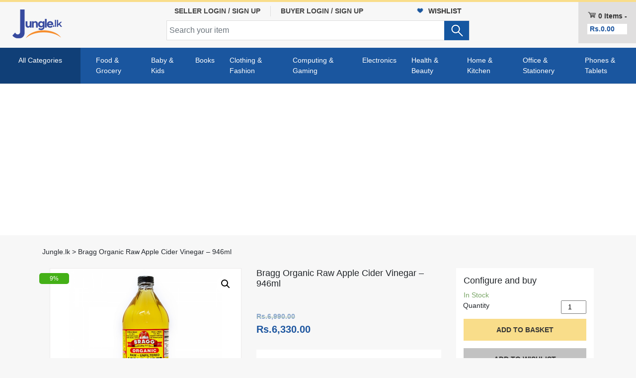

--- FILE ---
content_type: text/html; charset=UTF-8
request_url: https://www.jungle.lk/product/bragg-organic-raw-apple-cider-vinegar-946ml_20053/
body_size: 90199
content:
<!doctype html>

<!-- <html lang="en-GB"> -->

<html lang="en">

<head><style>img.lazy{min-height:1px}</style><link href="https://www.jungle.lk/wp-content/plugins/w3-total-cache/pub/js/lazyload.min.js" as="script">
  <meta charset="utf-8">
  <meta http-equiv="x-ua-compatible" content="ie=edge">
  <meta name="viewport" content="width=device-width,minimum-scale=1,initial-scale=1">
  <link rel='shortcut icon' type='image/x-icon' href='https://www.jungle.lk/wp-content/themes/jungle/assets/images/favicon.ico' />
    <!-- <link rel="stylesheet" href="https://use.fontawesome.com/releases/v5.0.13/css/all.css" integrity="sha384-DNOHZ68U8hZfKXOrtjWvjxusGo9WQnrNx2sqG0tfsghAvtVlRW3tvkXWZh58N9jp" crossorigin="anonymous" > -->
<!--
  <link rel="stylesheet" href="https://use.fontawesome.com/releases/v5.0.13/css/all.css" integrity="sha384-DNOHZ68U8hZfKXOrtjWvjxusGo9WQnrNx2sqG0tfsghAvtVlRW3tvkXWZh58N9jp" crossorigin="anonymous" >
-->
  <meta name='robots' content='index, follow, max-image-preview:large, max-snippet:-1, max-video-preview:-1' />

	<!-- This site is optimized with the Yoast SEO plugin v26.6 - https://yoast.com/wordpress/plugins/seo/ -->
	<title>Bragg Organic Raw Apple Cider Vinegar - 946ml - Jungle.lk</title>
	<meta name="description" content="Buy Price: Rs. 6330 - Bragg Organic Raw Apple Cider Vinegar - 946ml - Food &amp; Grocery, Grocery - best offers in Sri Lanka - Jungle.lk" />
	<link rel="canonical" href="https://www.jungle.lk/product/bragg-organic-raw-apple-cider-vinegar-946ml_20053/" />
	<script type="application/ld+json" class="yoast-schema-graph">{"@context":"https://schema.org","@graph":[{"@type":"WebPage","@id":"https://www.jungle.lk/product/bragg-organic-raw-apple-cider-vinegar-946ml_20053/","url":"https://www.jungle.lk/product/bragg-organic-raw-apple-cider-vinegar-946ml_20053/","name":"Bragg Organic Raw Apple Cider Vinegar - 946ml - Jungle.lk","isPartOf":{"@id":"https://www.jungle.lk/#website"},"primaryImageOfPage":{"@id":"https://www.jungle.lk/product/bragg-organic-raw-apple-cider-vinegar-946ml_20053/#primaryimage"},"image":{"@id":"https://www.jungle.lk/product/bragg-organic-raw-apple-cider-vinegar-946ml_20053/#primaryimage"},"thumbnailUrl":"https://www.jungle.lk/wp-content/uploads/2018/06/Bragg-Organic-Raw-Apple-Cider-Vinegar-946ml.png","datePublished":"2018-12-05T11:53:09+00:00","dateModified":"2025-09-08T02:57:00+00:00","description":"Buy Price: Rs. 6330 - Bragg Organic Raw Apple Cider Vinegar - 946ml - Food &amp; Grocery, Grocery - best offers in Sri Lanka - Jungle.lk","breadcrumb":{"@id":"https://www.jungle.lk/product/bragg-organic-raw-apple-cider-vinegar-946ml_20053/#breadcrumb"},"inLanguage":"en-GB","potentialAction":[{"@type":"ReadAction","target":["https://www.jungle.lk/product/bragg-organic-raw-apple-cider-vinegar-946ml_20053/"]}]},{"@type":"ImageObject","inLanguage":"en-GB","@id":"https://www.jungle.lk/product/bragg-organic-raw-apple-cider-vinegar-946ml_20053/#primaryimage","url":"https://www.jungle.lk/wp-content/uploads/2018/06/Bragg-Organic-Raw-Apple-Cider-Vinegar-946ml.png","contentUrl":"https://www.jungle.lk/wp-content/uploads/2018/06/Bragg-Organic-Raw-Apple-Cider-Vinegar-946ml.png","width":1000,"height":1000},{"@type":"BreadcrumbList","@id":"https://www.jungle.lk/product/bragg-organic-raw-apple-cider-vinegar-946ml_20053/#breadcrumb","itemListElement":[{"@type":"ListItem","position":1,"name":"Home","item":"https://www.jungle.lk/"},{"@type":"ListItem","position":2,"name":"Bragg Organic Raw Apple Cider Vinegar &#8211; 946ml"}]},{"@type":"WebSite","@id":"https://www.jungle.lk/#website","url":"https://www.jungle.lk/","name":"Jungle.lk","description":"Buy and sell products and services online","publisher":{"@id":"https://www.jungle.lk/#organization"},"potentialAction":[{"@type":"SearchAction","target":{"@type":"EntryPoint","urlTemplate":"https://www.jungle.lk/?s={search_term_string}"},"query-input":{"@type":"PropertyValueSpecification","valueRequired":true,"valueName":"search_term_string"}}],"inLanguage":"en-GB"},{"@type":"Organization","@id":"https://www.jungle.lk/#organization","name":"Jungle.lk","url":"https://www.jungle.lk/","logo":{"@type":"ImageObject","inLanguage":"en-GB","@id":"https://www.jungle.lk/#/schema/logo/image/","url":"https://www.jungle.lk/wp-content/uploads/2018/06/jungle-1.jpg","contentUrl":"https://www.jungle.lk/wp-content/uploads/2018/06/jungle-1.jpg","width":1024,"height":616,"caption":"Jungle.lk"},"image":{"@id":"https://www.jungle.lk/#/schema/logo/image/"},"sameAs":["https://www.facebook.com/jungle.lk.shop","https://x.com/JungleLk","https://www.instagram.com/jungle.lk/","https://www.linkedin.com/in/www-jungle-lk/"]}]}</script>
	<!-- / Yoast SEO plugin. -->


<link rel="alternate" title="oEmbed (JSON)" type="application/json+oembed" href="https://www.jungle.lk/wp-json/oembed/1.0/embed?url=https%3A%2F%2Fwww.jungle.lk%2Fproduct%2Fbragg-organic-raw-apple-cider-vinegar-946ml_20053%2F" />
<link rel="alternate" title="oEmbed (XML)" type="text/xml+oembed" href="https://www.jungle.lk/wp-json/oembed/1.0/embed?url=https%3A%2F%2Fwww.jungle.lk%2Fproduct%2Fbragg-organic-raw-apple-cider-vinegar-946ml_20053%2F&#038;format=xml" />
<style id='wp-img-auto-sizes-contain-inline-css' type='text/css'>
img:is([sizes=auto i],[sizes^="auto," i]){contain-intrinsic-size:3000px 1500px}
/*# sourceURL=wp-img-auto-sizes-contain-inline-css */
</style>
<style id='wp-block-library-inline-css' type='text/css'>
:root{--wp-block-synced-color:#7a00df;--wp-block-synced-color--rgb:122,0,223;--wp-bound-block-color:var(--wp-block-synced-color);--wp-editor-canvas-background:#ddd;--wp-admin-theme-color:#007cba;--wp-admin-theme-color--rgb:0,124,186;--wp-admin-theme-color-darker-10:#006ba1;--wp-admin-theme-color-darker-10--rgb:0,107,160.5;--wp-admin-theme-color-darker-20:#005a87;--wp-admin-theme-color-darker-20--rgb:0,90,135;--wp-admin-border-width-focus:2px}@media (min-resolution:192dpi){:root{--wp-admin-border-width-focus:1.5px}}.wp-element-button{cursor:pointer}:root .has-very-light-gray-background-color{background-color:#eee}:root .has-very-dark-gray-background-color{background-color:#313131}:root .has-very-light-gray-color{color:#eee}:root .has-very-dark-gray-color{color:#313131}:root .has-vivid-green-cyan-to-vivid-cyan-blue-gradient-background{background:linear-gradient(135deg,#00d084,#0693e3)}:root .has-purple-crush-gradient-background{background:linear-gradient(135deg,#34e2e4,#4721fb 50%,#ab1dfe)}:root .has-hazy-dawn-gradient-background{background:linear-gradient(135deg,#faaca8,#dad0ec)}:root .has-subdued-olive-gradient-background{background:linear-gradient(135deg,#fafae1,#67a671)}:root .has-atomic-cream-gradient-background{background:linear-gradient(135deg,#fdd79a,#004a59)}:root .has-nightshade-gradient-background{background:linear-gradient(135deg,#330968,#31cdcf)}:root .has-midnight-gradient-background{background:linear-gradient(135deg,#020381,#2874fc)}:root{--wp--preset--font-size--normal:16px;--wp--preset--font-size--huge:42px}.has-regular-font-size{font-size:1em}.has-larger-font-size{font-size:2.625em}.has-normal-font-size{font-size:var(--wp--preset--font-size--normal)}.has-huge-font-size{font-size:var(--wp--preset--font-size--huge)}.has-text-align-center{text-align:center}.has-text-align-left{text-align:left}.has-text-align-right{text-align:right}.has-fit-text{white-space:nowrap!important}#end-resizable-editor-section{display:none}.aligncenter{clear:both}.items-justified-left{justify-content:flex-start}.items-justified-center{justify-content:center}.items-justified-right{justify-content:flex-end}.items-justified-space-between{justify-content:space-between}.screen-reader-text{border:0;clip-path:inset(50%);height:1px;margin:-1px;overflow:hidden;padding:0;position:absolute;width:1px;word-wrap:normal!important}.screen-reader-text:focus{background-color:#ddd;clip-path:none;color:#444;display:block;font-size:1em;height:auto;left:5px;line-height:normal;padding:15px 23px 14px;text-decoration:none;top:5px;width:auto;z-index:100000}html :where(.has-border-color){border-style:solid}html :where([style*=border-top-color]){border-top-style:solid}html :where([style*=border-right-color]){border-right-style:solid}html :where([style*=border-bottom-color]){border-bottom-style:solid}html :where([style*=border-left-color]){border-left-style:solid}html :where([style*=border-width]){border-style:solid}html :where([style*=border-top-width]){border-top-style:solid}html :where([style*=border-right-width]){border-right-style:solid}html :where([style*=border-bottom-width]){border-bottom-style:solid}html :where([style*=border-left-width]){border-left-style:solid}html :where(img[class*=wp-image-]){height:auto;max-width:100%}:where(figure){margin:0 0 1em}html :where(.is-position-sticky){--wp-admin--admin-bar--position-offset:var(--wp-admin--admin-bar--height,0px)}@media screen and (max-width:600px){html :where(.is-position-sticky){--wp-admin--admin-bar--position-offset:0px}}

/*# sourceURL=wp-block-library-inline-css */
</style><link rel='stylesheet' id='wc-blocks-style-css' href='https://www.jungle.lk/wp-content/plugins/woocommerce/assets/client/blocks/wc-blocks.css?ver=wc-10.4.3' type='text/css' media='all' />
<style id='global-styles-inline-css' type='text/css'>
:root{--wp--preset--aspect-ratio--square: 1;--wp--preset--aspect-ratio--4-3: 4/3;--wp--preset--aspect-ratio--3-4: 3/4;--wp--preset--aspect-ratio--3-2: 3/2;--wp--preset--aspect-ratio--2-3: 2/3;--wp--preset--aspect-ratio--16-9: 16/9;--wp--preset--aspect-ratio--9-16: 9/16;--wp--preset--color--black: #000000;--wp--preset--color--cyan-bluish-gray: #abb8c3;--wp--preset--color--white: #ffffff;--wp--preset--color--pale-pink: #f78da7;--wp--preset--color--vivid-red: #cf2e2e;--wp--preset--color--luminous-vivid-orange: #ff6900;--wp--preset--color--luminous-vivid-amber: #fcb900;--wp--preset--color--light-green-cyan: #7bdcb5;--wp--preset--color--vivid-green-cyan: #00d084;--wp--preset--color--pale-cyan-blue: #8ed1fc;--wp--preset--color--vivid-cyan-blue: #0693e3;--wp--preset--color--vivid-purple: #9b51e0;--wp--preset--gradient--vivid-cyan-blue-to-vivid-purple: linear-gradient(135deg,rgb(6,147,227) 0%,rgb(155,81,224) 100%);--wp--preset--gradient--light-green-cyan-to-vivid-green-cyan: linear-gradient(135deg,rgb(122,220,180) 0%,rgb(0,208,130) 100%);--wp--preset--gradient--luminous-vivid-amber-to-luminous-vivid-orange: linear-gradient(135deg,rgb(252,185,0) 0%,rgb(255,105,0) 100%);--wp--preset--gradient--luminous-vivid-orange-to-vivid-red: linear-gradient(135deg,rgb(255,105,0) 0%,rgb(207,46,46) 100%);--wp--preset--gradient--very-light-gray-to-cyan-bluish-gray: linear-gradient(135deg,rgb(238,238,238) 0%,rgb(169,184,195) 100%);--wp--preset--gradient--cool-to-warm-spectrum: linear-gradient(135deg,rgb(74,234,220) 0%,rgb(151,120,209) 20%,rgb(207,42,186) 40%,rgb(238,44,130) 60%,rgb(251,105,98) 80%,rgb(254,248,76) 100%);--wp--preset--gradient--blush-light-purple: linear-gradient(135deg,rgb(255,206,236) 0%,rgb(152,150,240) 100%);--wp--preset--gradient--blush-bordeaux: linear-gradient(135deg,rgb(254,205,165) 0%,rgb(254,45,45) 50%,rgb(107,0,62) 100%);--wp--preset--gradient--luminous-dusk: linear-gradient(135deg,rgb(255,203,112) 0%,rgb(199,81,192) 50%,rgb(65,88,208) 100%);--wp--preset--gradient--pale-ocean: linear-gradient(135deg,rgb(255,245,203) 0%,rgb(182,227,212) 50%,rgb(51,167,181) 100%);--wp--preset--gradient--electric-grass: linear-gradient(135deg,rgb(202,248,128) 0%,rgb(113,206,126) 100%);--wp--preset--gradient--midnight: linear-gradient(135deg,rgb(2,3,129) 0%,rgb(40,116,252) 100%);--wp--preset--font-size--small: 13px;--wp--preset--font-size--medium: 20px;--wp--preset--font-size--large: 36px;--wp--preset--font-size--x-large: 42px;--wp--preset--spacing--20: 0.44rem;--wp--preset--spacing--30: 0.67rem;--wp--preset--spacing--40: 1rem;--wp--preset--spacing--50: 1.5rem;--wp--preset--spacing--60: 2.25rem;--wp--preset--spacing--70: 3.38rem;--wp--preset--spacing--80: 5.06rem;--wp--preset--shadow--natural: 6px 6px 9px rgba(0, 0, 0, 0.2);--wp--preset--shadow--deep: 12px 12px 50px rgba(0, 0, 0, 0.4);--wp--preset--shadow--sharp: 6px 6px 0px rgba(0, 0, 0, 0.2);--wp--preset--shadow--outlined: 6px 6px 0px -3px rgb(255, 255, 255), 6px 6px rgb(0, 0, 0);--wp--preset--shadow--crisp: 6px 6px 0px rgb(0, 0, 0);}:where(.is-layout-flex){gap: 0.5em;}:where(.is-layout-grid){gap: 0.5em;}body .is-layout-flex{display: flex;}.is-layout-flex{flex-wrap: wrap;align-items: center;}.is-layout-flex > :is(*, div){margin: 0;}body .is-layout-grid{display: grid;}.is-layout-grid > :is(*, div){margin: 0;}:where(.wp-block-columns.is-layout-flex){gap: 2em;}:where(.wp-block-columns.is-layout-grid){gap: 2em;}:where(.wp-block-post-template.is-layout-flex){gap: 1.25em;}:where(.wp-block-post-template.is-layout-grid){gap: 1.25em;}.has-black-color{color: var(--wp--preset--color--black) !important;}.has-cyan-bluish-gray-color{color: var(--wp--preset--color--cyan-bluish-gray) !important;}.has-white-color{color: var(--wp--preset--color--white) !important;}.has-pale-pink-color{color: var(--wp--preset--color--pale-pink) !important;}.has-vivid-red-color{color: var(--wp--preset--color--vivid-red) !important;}.has-luminous-vivid-orange-color{color: var(--wp--preset--color--luminous-vivid-orange) !important;}.has-luminous-vivid-amber-color{color: var(--wp--preset--color--luminous-vivid-amber) !important;}.has-light-green-cyan-color{color: var(--wp--preset--color--light-green-cyan) !important;}.has-vivid-green-cyan-color{color: var(--wp--preset--color--vivid-green-cyan) !important;}.has-pale-cyan-blue-color{color: var(--wp--preset--color--pale-cyan-blue) !important;}.has-vivid-cyan-blue-color{color: var(--wp--preset--color--vivid-cyan-blue) !important;}.has-vivid-purple-color{color: var(--wp--preset--color--vivid-purple) !important;}.has-black-background-color{background-color: var(--wp--preset--color--black) !important;}.has-cyan-bluish-gray-background-color{background-color: var(--wp--preset--color--cyan-bluish-gray) !important;}.has-white-background-color{background-color: var(--wp--preset--color--white) !important;}.has-pale-pink-background-color{background-color: var(--wp--preset--color--pale-pink) !important;}.has-vivid-red-background-color{background-color: var(--wp--preset--color--vivid-red) !important;}.has-luminous-vivid-orange-background-color{background-color: var(--wp--preset--color--luminous-vivid-orange) !important;}.has-luminous-vivid-amber-background-color{background-color: var(--wp--preset--color--luminous-vivid-amber) !important;}.has-light-green-cyan-background-color{background-color: var(--wp--preset--color--light-green-cyan) !important;}.has-vivid-green-cyan-background-color{background-color: var(--wp--preset--color--vivid-green-cyan) !important;}.has-pale-cyan-blue-background-color{background-color: var(--wp--preset--color--pale-cyan-blue) !important;}.has-vivid-cyan-blue-background-color{background-color: var(--wp--preset--color--vivid-cyan-blue) !important;}.has-vivid-purple-background-color{background-color: var(--wp--preset--color--vivid-purple) !important;}.has-black-border-color{border-color: var(--wp--preset--color--black) !important;}.has-cyan-bluish-gray-border-color{border-color: var(--wp--preset--color--cyan-bluish-gray) !important;}.has-white-border-color{border-color: var(--wp--preset--color--white) !important;}.has-pale-pink-border-color{border-color: var(--wp--preset--color--pale-pink) !important;}.has-vivid-red-border-color{border-color: var(--wp--preset--color--vivid-red) !important;}.has-luminous-vivid-orange-border-color{border-color: var(--wp--preset--color--luminous-vivid-orange) !important;}.has-luminous-vivid-amber-border-color{border-color: var(--wp--preset--color--luminous-vivid-amber) !important;}.has-light-green-cyan-border-color{border-color: var(--wp--preset--color--light-green-cyan) !important;}.has-vivid-green-cyan-border-color{border-color: var(--wp--preset--color--vivid-green-cyan) !important;}.has-pale-cyan-blue-border-color{border-color: var(--wp--preset--color--pale-cyan-blue) !important;}.has-vivid-cyan-blue-border-color{border-color: var(--wp--preset--color--vivid-cyan-blue) !important;}.has-vivid-purple-border-color{border-color: var(--wp--preset--color--vivid-purple) !important;}.has-vivid-cyan-blue-to-vivid-purple-gradient-background{background: var(--wp--preset--gradient--vivid-cyan-blue-to-vivid-purple) !important;}.has-light-green-cyan-to-vivid-green-cyan-gradient-background{background: var(--wp--preset--gradient--light-green-cyan-to-vivid-green-cyan) !important;}.has-luminous-vivid-amber-to-luminous-vivid-orange-gradient-background{background: var(--wp--preset--gradient--luminous-vivid-amber-to-luminous-vivid-orange) !important;}.has-luminous-vivid-orange-to-vivid-red-gradient-background{background: var(--wp--preset--gradient--luminous-vivid-orange-to-vivid-red) !important;}.has-very-light-gray-to-cyan-bluish-gray-gradient-background{background: var(--wp--preset--gradient--very-light-gray-to-cyan-bluish-gray) !important;}.has-cool-to-warm-spectrum-gradient-background{background: var(--wp--preset--gradient--cool-to-warm-spectrum) !important;}.has-blush-light-purple-gradient-background{background: var(--wp--preset--gradient--blush-light-purple) !important;}.has-blush-bordeaux-gradient-background{background: var(--wp--preset--gradient--blush-bordeaux) !important;}.has-luminous-dusk-gradient-background{background: var(--wp--preset--gradient--luminous-dusk) !important;}.has-pale-ocean-gradient-background{background: var(--wp--preset--gradient--pale-ocean) !important;}.has-electric-grass-gradient-background{background: var(--wp--preset--gradient--electric-grass) !important;}.has-midnight-gradient-background{background: var(--wp--preset--gradient--midnight) !important;}.has-small-font-size{font-size: var(--wp--preset--font-size--small) !important;}.has-medium-font-size{font-size: var(--wp--preset--font-size--medium) !important;}.has-large-font-size{font-size: var(--wp--preset--font-size--large) !important;}.has-x-large-font-size{font-size: var(--wp--preset--font-size--x-large) !important;}
/*# sourceURL=global-styles-inline-css */
</style>

<style id='classic-theme-styles-inline-css' type='text/css'>
/*! This file is auto-generated */
.wp-block-button__link{color:#fff;background-color:#32373c;border-radius:9999px;box-shadow:none;text-decoration:none;padding:calc(.667em + 2px) calc(1.333em + 2px);font-size:1.125em}.wp-block-file__button{background:#32373c;color:#fff;text-decoration:none}
/*# sourceURL=/wp-includes/css/classic-themes.min.css */
</style>
<link rel='stylesheet' id='fep-common-style-css' href='https://www.jungle.lk/wp-content/plugins/front-end-pm/assets/css/common-style.css?ver=11.4.5' type='text/css' media='all' />
<style id='fep-common-style-inline-css' type='text/css'>
#fep-wrapper{background-color:#ffffff;color:#000000;} #fep-wrapper a:not(.fep-button,.fep-button-active) {color:#000080;} .fep-button{background-color:#ffffff;color:#000000;} .fep-button:hover,.fep-button-active{background-color:#81d742;color:#000000;} .fep-odd-even > div:nth-child(odd) {background-color:#F2F7FC;} .fep-odd-even > div:nth-child(even) {background-color:#FAFAFA;} .fep-message .fep-message-title-heading, .fep-per-message .fep-message-title{background-color:#F2F7FC;} #fep-content-single-heads .fep-message-head:hover,#fep-content-single-heads .fep-message-head-active{background-color:#81d742;color:#000000;}
/*# sourceURL=fep-common-style-inline-css */
</style>
<link rel='stylesheet' id='jquery-ui-style-css' href='https://www.jungle.lk/wp-content/plugins/woocommerce/assets/css/jquery-ui/jquery-ui.min.css?ver=10.4.3' type='text/css' media='all' />
<link rel='stylesheet' id='photoswipe-css' href='https://www.jungle.lk/wp-content/plugins/woocommerce/assets/css/photoswipe/photoswipe.min.css?ver=10.4.3' type='text/css' media='all' />
<link rel='stylesheet' id='photoswipe-default-skin-css' href='https://www.jungle.lk/wp-content/plugins/woocommerce/assets/css/photoswipe/default-skin/default-skin.min.css?ver=10.4.3' type='text/css' media='all' />
<link rel='stylesheet' id='woocommerce-layout-css' href='https://www.jungle.lk/wp-content/plugins/woocommerce/assets/css/woocommerce-layout.css?ver=10.4.3' type='text/css' media='all' />
<link rel='stylesheet' id='woocommerce-smallscreen-css' href='https://www.jungle.lk/wp-content/plugins/woocommerce/assets/css/woocommerce-smallscreen.css?ver=10.4.3' type='text/css' media='only screen and (max-width: 768px)' />
<link rel='stylesheet' id='woocommerce-general-css' href='https://www.jungle.lk/wp-content/plugins/woocommerce/assets/css/woocommerce.css?ver=10.4.3' type='text/css' media='all' />
<style id='woocommerce-inline-inline-css' type='text/css'>
.woocommerce form .form-row .required { visibility: visible; }
/*# sourceURL=woocommerce-inline-inline-css */
</style>
<link rel='preload' as='font' type='font/woff2' crossorigin='anonymous' id='tinvwl-webfont-font-css' href='https://www.jungle.lk/wp-content/plugins/ti-woocommerce-wishlist/assets/fonts/tinvwl-webfont.woff2?ver=xu2uyi'  media='all' />
<link rel='stylesheet' id='tinvwl-webfont-css' href='https://www.jungle.lk/wp-content/plugins/ti-woocommerce-wishlist/assets/css/webfont.min.css?ver=2.11.1' type='text/css' media='all' />
<link rel='stylesheet' id='tinvwl-css' href='https://www.jungle.lk/wp-content/plugins/ti-woocommerce-wishlist/assets/css/public.min.css?ver=2.11.1' type='text/css' media='all' />
<link rel='stylesheet' id='wcv_vendor_store_style-css' href='https://www.jungle.lk/wp-content/plugins/wc-vendors/assets/css/wcv-store.css?ver=2.6.5' type='text/css' media='all' />
<link rel='stylesheet' id='modal-styles-css' href='https://www.jungle.lk/wp-content/themes/jungle/assets/styles/modal-styles_3.css?ver=6.9' type='text/css' media='all' />
<link rel='stylesheet' id='select2-css' href='https://www.jungle.lk/wp-content/plugins/woocommerce/assets/css/select2.css?ver=10.4.3' type='text/css' media='all' />
<link rel='stylesheet' id='wcv-pro-store-style-css' href='https://www.jungle.lk/wp-content/plugins/wc-vendors-pro/public/assets/css/store.min.css?ver=1.8.9' type='text/css' media='all' />
<link rel='stylesheet' id='wcv-icons-css' href='https://www.jungle.lk/wp-content/plugins/wc-vendors-pro/public/assets/css/wcv-icons.min.css?ver=1.8.9' type='text/css' media='all' />
<script type="text/javascript" src="https://www.jungle.lk/wp-includes/js/jquery/jquery.min.js?ver=3.7.1" id="jquery-core-js"></script>
<script type="text/javascript" src="https://www.jungle.lk/wp-includes/js/jquery/jquery-migrate.min.js?ver=3.4.1" id="jquery-migrate-js"></script>
<script type="text/javascript" src="https://www.jungle.lk/wp-content/plugins/woocommerce/assets/js/jquery-blockui/jquery.blockUI.min.js?ver=2.7.0-wc.10.4.3" id="wc-jquery-blockui-js" data-wp-strategy="defer"></script>
<script type="text/javascript" id="wc-add-to-cart-js-extra">
/* <![CDATA[ */
var wc_add_to_cart_params = {"ajax_url":"/wp-admin/admin-ajax.php","wc_ajax_url":"/?wc-ajax=%%endpoint%%","i18n_view_cart":"View basket","cart_url":"https://www.jungle.lk/cart/","is_cart":"","cart_redirect_after_add":"yes"};
//# sourceURL=wc-add-to-cart-js-extra
/* ]]> */
</script>
<script type="text/javascript" src="https://www.jungle.lk/wp-content/plugins/woocommerce/assets/js/frontend/add-to-cart.min.js?ver=10.4.3" id="wc-add-to-cart-js" defer="defer" data-wp-strategy="defer"></script>
<script type="text/javascript" src="https://www.jungle.lk/wp-content/plugins/woocommerce/assets/js/zoom/jquery.zoom.min.js?ver=1.7.21-wc.10.4.3" id="wc-zoom-js" defer="defer" data-wp-strategy="defer"></script>
<script type="text/javascript" src="https://www.jungle.lk/wp-content/plugins/woocommerce/assets/js/flexslider/jquery.flexslider.min.js?ver=2.7.2-wc.10.4.3" id="wc-flexslider-js" defer="defer" data-wp-strategy="defer"></script>
<script type="text/javascript" src="https://www.jungle.lk/wp-content/plugins/woocommerce/assets/js/photoswipe/photoswipe.min.js?ver=4.1.1-wc.10.4.3" id="wc-photoswipe-js" defer="defer" data-wp-strategy="defer"></script>
<script type="text/javascript" src="https://www.jungle.lk/wp-content/plugins/woocommerce/assets/js/photoswipe/photoswipe-ui-default.min.js?ver=4.1.1-wc.10.4.3" id="wc-photoswipe-ui-default-js" defer="defer" data-wp-strategy="defer"></script>
<script type="text/javascript" id="wc-single-product-js-extra">
/* <![CDATA[ */
var wc_single_product_params = {"i18n_required_rating_text":"Please select a rating","i18n_rating_options":["1 of 5 stars","2 of 5 stars","3 of 5 stars","4 of 5 stars","5 of 5 stars"],"i18n_product_gallery_trigger_text":"View full-screen image gallery","review_rating_required":"yes","flexslider":{"rtl":false,"animation":"slide","smoothHeight":true,"directionNav":false,"controlNav":"thumbnails","slideshow":false,"animationSpeed":500,"animationLoop":false,"allowOneSlide":false},"zoom_enabled":"1","zoom_options":[],"photoswipe_enabled":"1","photoswipe_options":{"shareEl":false,"closeOnScroll":false,"history":false,"hideAnimationDuration":0,"showAnimationDuration":0},"flexslider_enabled":"1"};
//# sourceURL=wc-single-product-js-extra
/* ]]> */
</script>
<script type="text/javascript" src="https://www.jungle.lk/wp-content/plugins/woocommerce/assets/js/frontend/single-product.min.js?ver=10.4.3" id="wc-single-product-js" defer="defer" data-wp-strategy="defer"></script>
<script type="text/javascript" src="https://www.jungle.lk/wp-content/plugins/woocommerce/assets/js/js-cookie/js.cookie.min.js?ver=2.1.4-wc.10.4.3" id="wc-js-cookie-js" data-wp-strategy="defer"></script>
<script type="text/javascript" id="woocommerce-js-extra">
/* <![CDATA[ */
var woocommerce_params = {"ajax_url":"/wp-admin/admin-ajax.php","wc_ajax_url":"/?wc-ajax=%%endpoint%%","i18n_password_show":"Show password","i18n_password_hide":"Hide password"};
//# sourceURL=woocommerce-js-extra
/* ]]> */
</script>
<script type="text/javascript" src="https://www.jungle.lk/wp-content/plugins/woocommerce/assets/js/frontend/woocommerce.min.js?ver=10.4.3" id="woocommerce-js" defer="defer" data-wp-strategy="defer"></script>
<link rel="https://api.w.org/" href="https://www.jungle.lk/wp-json/" /><link rel="alternate" title="JSON" type="application/json" href="https://www.jungle.lk/wp-json/wp/v2/product/20053" /><link rel="EditURI" type="application/rsd+xml" title="RSD" href="https://www.jungle.lk/xmlrpc.php?rsd" />
<meta name="generator" content="WordPress 6.9" />
<meta name="generator" content="WooCommerce 10.4.3" />
<link rel='shortlink' href='https://www.jungle.lk/?p=20053' />
<!-- start Simple Custom CSS and JS -->
<script type="text/javascript">
/* Default comment here */ 
jQuery(document).ready(function() {
    jQuery(".quantity").find("label").text("Quantity");
});
</script>
<!-- end Simple Custom CSS and JS -->

<link rel='stylesheet' id='20202-css' href='//www.jungle.lk/wp-content/uploads/custom-css-js/20202.css?v=4244' type="text/css" media='all' />
<!-- start Simple Custom CSS and JS -->
<style type="text/css">
/* Add your CSS code here.

For example:
.example {
    color: red;
}

For brushing up on your CSS knowledge, check out http://www.w3schools.com/css/css_syntax.asp

End of comment */ 
.woocommerce-MyAccount-content .input-group>.form-control{
width:100%;
}
</style>
<!-- end Simple Custom CSS and JS -->
<!-- start Simple Custom CSS and JS -->
<style type="text/css">
/* Add your CSS code here.

For example:
.example {
    color: red;
}

For brushing up on your CSS knowledge, check out http://www.w3schools.com/css/css_syntax.asp

End of comment */ 

.google-auto-placed{
    background-color: white;
    padding: 2px;
    border-top: 1px solid #dddddd;
}
</style>
<!-- end Simple Custom CSS and JS -->
<!-- start Simple Custom CSS and JS -->
<style type="text/css">
/* Add your CSS code here.

For example:
.example {
    color: red;
}

For brushing up on your CSS knowledge, check out http://www.w3schools.com/css/css_syntax.asp

End of comment */ 

.form-row {
	display:block !important;
}
span.screen-reader-text{
	display:none !important;
}
.fep-header-box-size.fep-box-size.fep-font-red {
    display: none !important;
}
@media screen and (max-width: 768px) {

.woocommerce p{
overflow:auto;

}

.woocommerce-account .woocommerce-MyAccount-navigation {
    float: left;
    width: 100%;
    padding: 0;
}

.woocommerce-account .woocommerce-MyAccount-content {
    float: right;
    width: 100%;
    padding: 0;
}

.woocommerce-MyAccount-content h1{
    font-size: 24px;
    white-space: nowrap;
    overflow: hidden;
    text-overflow: ellipsis;

}

.woocommerce-MyAccount-content .section-title, h2 {
    color: #676464;
    margin-bottom: 10px;
    letter-spacing: -.4px;
    margin-top: 0;
    font-size: 22px;
    width: 100%;
    white-space: nowrap;
    font-weight: bold;
    text-transform: capitalize;
}
  
.woocommerce-MyAccount-content a.button.product.pull-right {
    width: 100%;
}  
  
.woocommerce-MyAccount-content .woocommerce-Price-amount {
    font-size: 14px;
    font-weight: 700;
    color: #1c559f;
}
  
  .woocommerce-MyAccount-content .woocommerce-Button{
    width:100%!important;
    margin-bottom:5px!important;
        margin-top: 0;
    text-align:center;
  }

  .woocommerce-customer-details .woocommerce-column--billing-address,
  .woocommerce-customer-details .woocommerce-column--shipping-address{
  padding:0;
  }
    
  .woocommerce-customer-details address{
  margin-bottom:20px !important;
  }
  
  .wcvendors-pro-dashboard-wrapper .wcv-navigation ul li{
  width:100%
  }
  .wcv-navigation ul.menu.black{
  padding-right: 5px!important;
  }
  .wcvendors-pro-dashboard-wrapper{
    padding: 5px!important;
  }
  .wcvendors-pro-dashboard-wrapper .button,#fep-menu a,.fep-button{
  width:100%!important;
    margin-bottom:5px!important;
        margin-top: 0;
    text-align:center;
  }
  .fep-action-table select{
    
     margin-bottom:5px!important;
  }
  .fep-action-table .row.col-md-12.font-weight-bold.text-center{
  display:none;
  }
  
  .fep-column-fep-cb input {
    margin-left: 0;
    margin-top: 0;
}
  .fep-table-row{
  padding:5px;
  }
  
  .all-33,.all-30, .all-66, .all-50 {
    width: 100%;
}
  
  .wcvendors-pro-dashboard-wrapper #update_button{
   margin-left:0px!important;
  }  
  
  .wcvendors-pro-dashboard-wrapper .woocommerce-Price-amount {
    font-size: 14px;
    font-weight: 700;
    color: #1c559f;
}
  .control-group .control.select {
    width: 100%;
}
  .woocommerce-cart-form__cart-item .quantity {
    overflow: auto;
}
  
  .woocommerce-cart-form__contents #coupon_code {
    width: 100%;
    margin-top: 0;
    margin-bottom: 5px;
}
  
  .woocommerce-cart-form__contents button{
     width: 100%;
  }
  .wcv-tabs.top>.tabs-nav li {
    float: left;
    width: 100%;
}
  .woocommerce .woocommerce-result-count {
    margin: 10px 0;
    margin-left: 15px;
}
   .listing .columns-6 ul.row li {
  
    padding-left: 10px!important;
   
}
  
  form.form-wppp-select.products-per-page select{
  	width:100%;
    min-width:100%;
    float:none;
  }
  form.form-wppp-select.products-per-page{
      margin: 0px 10px;
    	float:none!important;
        margin-left: 10px!important;
  }
  
  
}</style>
<!-- end Simple Custom CSS and JS -->
<meta name="title" content="Bragg Organic Raw Apple Cider Vinegar - 946ml"/>
<meta name="description" content="&lt;ul&gt;
 	&lt;li&gt;Bragg Organic Raw Apple Cider Vinegar is made from the finest, delicious organically grown apples.&lt;/li&gt;
 	&lt;li&gt;Raw Apple Cider Vinegar is full "/>
<meta name="keywords" content="food &amp; grocery,grocery"/>

<!-- Schema.org markup -->
    <meta itemprop="name" content="Bragg Organic Raw Apple Cider Vinegar - 946ml">
    <meta itemprop="description" content="Bragg Organic Raw Apple Cider Vinegar is made from the finest, delicious organically grown apples. Raw Apple Cider Vinegar is full">
    <meta itemprop="image" content="https://www.jungle.lk/wp-content/uploads/2018/06/Bragg-Organic-Raw-Apple-Cider-Vinegar-946ml.png">
<!-- End Schema.org markup -->


<!-- End Twitter Card Data -->

<style type="text/css">.wp_autosearch_suggestions {border-width: 1px;border-color: #57C297 !important;border-style: solid;width: 190px;background-color: #a0a0a0;font-size: 10px;line-height: 14px;border: none !important;}.wp_autosearch_suggestions a {display: block;clear: left;text-decoration: none;}.wp_autosearch_suggestions a img {float: left;padding: 3px 5px;}.wp_autosearch_suggestions a .searchheading {display: block;font-weight: bold;padding-top: 5px;}.wp_autosearch_suggestions .wps_odd a {color: #000000;}.wp_autosearch_suggestions .wps_even a {color: #000000;}.wp_autosearch_suggestions .wp_autosearch_category {font-size: 12px;padding: 5px;display: block;background-color: #595D61 !important;color: #FFFFFF !important;}.wps_over a.wp_autosearch_category{color: #FFFFFF !important;background-color: 6A81A0 !important;}.wp_autosearch_suggestions .wp_autosearch_more {padding: 5px;display: block;background-color: #595D61 !important;color: #FFFFFF !important;background-image: url(https://www.jungle.lk/wp-content/plugins/wp-autosearch.bak//assert/image/arrow.png);background-repeat: no-repeat;background-position: 99% 50%;cursor: pointer;}.wps_over a.wp_autosearch_more{color: #FFFFFF !important;background-color: #6A6E73 !important;}.wp_autosearch_suggestions .wp_autosearch_more a {height: auto;color: #FFFFFF !important;}.wp_autosearch_image {margin: 2px;}.wp_autosearch_result {padding-left: 5px;}.wp_autosearch_indicator {background: url('https://www.jungle.lk/wp-content/plugins/wp-autosearch.bak//assert/image/indicator.gif') no-repeat scroll 100% 50% #FFF !important;}.wp_autosearch_suggestions {padding: 0px;background-color: white;overflow: hidden;z-index: 99999;}.wp_autosearch_suggestions ul {width: 100%;list-style-position: outside;list-style: none;padding: 0;margin: 0;}.wp_autosearch_suggestions li {margin: 0px;cursor: pointer;display: block;font: menu;font-size: 12px;line-height: 16px;overflow: hidden;}.wps_odd {background-color: #FFFFFF;}.wps_even {background-color: #E8E8E8;}.ac_over {background-color: #7A7A77;color: #FFFFFF !important;}.ac_over a, .ac_over a span {color: #FFFFFF !important;}.wp_autosearch_input{width: 88% !important;height: 38px !important;border: none !important;background-color: #FFFFFF !important;outline: none;box-shadow: 0px 0px 0px #FFF !important;-moz-box-shadow: 0px 0px 0px #FFF !important;-webkit-box-shadow: 0px 0px 0px #FFF !important;text-indent: 5px !important;margin: 0 !important;padding: 0 !important;overflow: hidden;float: left;line-height: 29px;vertical-align: middle;color: #000000 !important;}.wp_autosearch_wrapper{width: 100%;}.wp_autosearch_suggestions{box-shadow: #888888 5px 10px 10px;-webkit-box-shadow: #888888 5px 10px 10px;}.wp_autosearch_submit, .wp_autosearch_submit:hover, .wp_autosearch_submit:active, .wp_autosearch_submit:visited{cursor: pointer;height: 50px;width: 54px;overflow: hidden;float: right;font-size: 100%;-webkit-appearance: none;outline: none;position: absolute;right: 0px;top: 0px;background-color: transparent;border: none ;border-radius: 0 !important;padding: 0 !important;margin: 0 !important;display: block !important;}.wp_autosearch_form_wrapper{width: 100%;border: 1px solid #ddd !important;height: 40px !important;background-color: #FFFFFF !important;position: relative;}.wp_autosearch_item_description{padding-right: 2px;padding-left: 2px;}.wp_autosearch_form_label{display: none;}</style><meta name="title" content="Bragg Organic Raw Apple Cider Vinegar - 946ml"/>
<meta name="description" content="&lt;ul&gt;
 	&lt;li&gt;Bragg Organic Raw Apple Cider Vinegar is made from the finest, delicious organically grown apples.&lt;/li&gt;
 	&lt;li&gt;Raw Apple Cider Vinegar is full "/>
<meta name="keywords" content="food &amp; grocery,grocery"/>

<!-- Schema.org markup -->
    <meta itemprop="name" content="Bragg Organic Raw Apple Cider Vinegar - 946ml">
    <meta itemprop="description" content="Bragg Organic Raw Apple Cider Vinegar is made from the finest, delicious organically grown apples. Raw Apple Cider Vinegar is full">
    <meta itemprop="image" content="https://www.jungle.lk/wp-content/uploads/2018/06/Bragg-Organic-Raw-Apple-Cider-Vinegar-946ml.png">
<!-- End Schema.org markup -->


<!-- End Twitter Card Data -->

<script type="text/javascript">
           var ajaxurl = "https://www.jungle.lk/wp-admin/admin-ajax.php";
         </script>	<noscript><style>.woocommerce-product-gallery{ opacity: 1 !important; }</style></noscript>
	

  	<!-- Google Tag Manager New -->	
	<!-- Google tag (gtag.js) -->
	<script async src="https://www.googletagmanager.com/gtag/js?id=G-L8RN0Q8C3L"></script>
	<script>
  		window.dataLayer = window.dataLayer || [];
  		function gtag(){dataLayer.push(arguments);}
  		gtag('js', new Date());

  		gtag('config', 'G-L8RN0Q8C3L');
	</script>
	<!-- End Google Tag Manager New -->	
	
	<!-- Google Tag Manager -->
  	

  	
    <script>
         window.onload = function(){
           
                    (function(w,d,s,l,i){w[l]=w[l]||[];w[l].push({'gtm.start':
                new Date().getTime(),event:'gtm.js'});var f=d.getElementsByTagName(s)[0],
                j=d.createElement(s),dl=l!='dataLayer'?'&l='+l:'';j.async=true;j.src=
                'https://www.googletagmanager.com/gtm.js?id='+i+dl;f.parentNode.insertBefore(j,f);
                })(window,document,'script','dataLayer','GTM-NTWM793');
           
    }
    </script>
   
	
	<!-- End Google Tag Manager -->

	
    <!-- google analatict -->
  <!-- <script defer="defer" src="https://www.googletagmanager.com/gtag/js?id=UA-121643113-1"></script>
    <script>
      window.dataLayer = window.dataLayer || [];
      function gtag(){dataLayer.push(arguments);}
      gtag('js', new Date());

      gtag('config', 'UA-121643113-1');
    </script> -->

  

<!-- boostrap calender -->
 <style  type="text/css">
.woocommerce .woocommerce-error .button,
.woocommerce .woocommerce-info .button,
.woocommerce .woocommerce-message .button,
.woocommerce-page .woocommerce-error .button,
.woocommerce-page .woocommerce-info .button,
.woocommerce-page .woocommerce-message .button {
    float: right
}

.woocommerce .col2-set,
.woocommerce-page .col2-set {
    width: 100%
}

.woocommerce .col2-set::after,
.woocommerce .col2-set::before,
.woocommerce-page .col2-set::after,
.woocommerce-page .col2-set::before {
    content: ' ';
    display: table
}

.woocommerce .col2-set::after,
.woocommerce-page .col2-set::after {
    clear: both
}

.woocommerce .col2-set .col-1,
.woocommerce-page .col2-set .col-1 {
    float: left;
    width: 48%
}

.woocommerce .col2-set .col-2,
.woocommerce-page .col2-set .col-2 {
    float: right;
    width: 48%
}

.woocommerce img,
.woocommerce-page img {
    height: auto;
    max-width: 100%
}

.woocommerce #content div.product div.images,
.woocommerce div.product div.images,
.woocommerce-page #content div.product div.images,
.woocommerce-page div.product div.images {
    float: left;
    width: 48%
}

.woocommerce #content div.product div.thumbnails::after,
.woocommerce #content div.product div.thumbnails::before,
.woocommerce div.product div.thumbnails::after,
.woocommerce div.product div.thumbnails::before,
.woocommerce-page #content div.product div.thumbnails::after,
.woocommerce-page #content div.product div.thumbnails::before,
.woocommerce-page div.product div.thumbnails::after,
.woocommerce-page div.product div.thumbnails::before {
    content: ' ';
    display: table
}

.woocommerce #content div.product div.thumbnails::after,
.woocommerce div.product div.thumbnails::after,
.woocommerce-page #content div.product div.thumbnails::after,
.woocommerce-page div.product div.thumbnails::after {
    clear: both
}

.woocommerce #content div.product div.thumbnails a,
.woocommerce div.product div.thumbnails a,
.woocommerce-page #content div.product div.thumbnails a,
.woocommerce-page div.product div.thumbnails a {
    float: left;
    width: 30.75%;
    margin-right: 3.8%;
    margin-bottom: 1em
}

.woocommerce #content div.product div.thumbnails a.last,
.woocommerce div.product div.thumbnails a.last,
.woocommerce-page #content div.product div.thumbnails a.last,
.woocommerce-page div.product div.thumbnails a.last {
    margin-right: 0
}

.woocommerce #content div.product div.thumbnails a.first,
.woocommerce div.product div.thumbnails a.first,
.woocommerce-page #content div.product div.thumbnails a.first,
.woocommerce-page div.product div.thumbnails a.first {
    clear: both
}

.woocommerce #content div.product div.thumbnails.columns-1 a,
.woocommerce div.product div.thumbnails.columns-1 a,
.woocommerce-page #content div.product div.thumbnails.columns-1 a,
.woocommerce-page div.product div.thumbnails.columns-1 a {
    width: 100%;
    margin-right: 0;
    float: none
}

.woocommerce #content div.product div.thumbnails.columns-2 a,
.woocommerce div.product div.thumbnails.columns-2 a,
.woocommerce-page #content div.product div.thumbnails.columns-2 a,
.woocommerce-page div.product div.thumbnails.columns-2 a {
    width: 48%
}

.woocommerce #content div.product div.thumbnails.columns-4 a,
.woocommerce div.product div.thumbnails.columns-4 a,
.woocommerce-page #content div.product div.thumbnails.columns-4 a,
.woocommerce-page div.product div.thumbnails.columns-4 a {
    width: 22.05%
}

.woocommerce #content div.product div.thumbnails.columns-5 a,
.woocommerce div.product div.thumbnails.columns-5 a,
.woocommerce-page #content div.product div.thumbnails.columns-5 a,
.woocommerce-page div.product div.thumbnails.columns-5 a {
    width: 16.9%
}

.woocommerce #content div.product div.summary,
.woocommerce div.product div.summary,
.woocommerce-page #content div.product div.summary,
.woocommerce-page div.product div.summary {
    float: right;
    width: 48%;
    clear: none
}

.woocommerce #content div.product .woocommerce-tabs,
.woocommerce div.product .woocommerce-tabs,
.woocommerce-page #content div.product .woocommerce-tabs,
.woocommerce-page div.product .woocommerce-tabs {
    clear: both
}

.woocommerce #content div.product .woocommerce-tabs ul.tabs::after,
.woocommerce #content div.product .woocommerce-tabs ul.tabs::before,
.woocommerce div.product .woocommerce-tabs ul.tabs::after,
.woocommerce div.product .woocommerce-tabs ul.tabs::before,
.woocommerce-page #content div.product .woocommerce-tabs ul.tabs::after,
.woocommerce-page #content div.product .woocommerce-tabs ul.tabs::before,
.woocommerce-page div.product .woocommerce-tabs ul.tabs::after,
.woocommerce-page div.product .woocommerce-tabs ul.tabs::before {
    content: ' ';
    display: table
}

.woocommerce #content div.product .woocommerce-tabs ul.tabs::after,
.woocommerce div.product .woocommerce-tabs ul.tabs::after,
.woocommerce-page #content div.product .woocommerce-tabs ul.tabs::after,
.woocommerce-page div.product .woocommerce-tabs ul.tabs::after {
    clear: both
}

.woocommerce #content div.product .woocommerce-tabs ul.tabs li,
.woocommerce div.product .woocommerce-tabs ul.tabs li,
.woocommerce-page #content div.product .woocommerce-tabs ul.tabs li,
.woocommerce-page div.product .woocommerce-tabs ul.tabs li {
    display: inline-block
}

.woocommerce #content div.product #reviews .comment::after,
.woocommerce #content div.product #reviews .comment::before,
.woocommerce div.product #reviews .comment::after,
.woocommerce div.product #reviews .comment::before,
.woocommerce-page #content div.product #reviews .comment::after,
.woocommerce-page #content div.product #reviews .comment::before,
.woocommerce-page div.product #reviews .comment::after,
.woocommerce-page div.product #reviews .comment::before {
    content: ' ';
    display: table
}

.woocommerce #content div.product #reviews .comment::after,
.woocommerce div.product #reviews .comment::after,
.woocommerce-page #content div.product #reviews .comment::after,
.woocommerce-page div.product #reviews .comment::after {
    clear: both
}

.woocommerce #content div.product #reviews .comment img,
.woocommerce div.product #reviews .comment img,
.woocommerce-page #content div.product #reviews .comment img,
.woocommerce-page div.product #reviews .comment img {
    float: right;
    height: auto
}

.woocommerce ul.products,
.woocommerce-page ul.products {
    clear: both
}

.woocommerce ul.products::after,
.woocommerce ul.products::before,
.woocommerce-page ul.products::after,
.woocommerce-page ul.products::before {
    content: ' ';
    display: table
}

.woocommerce ul.products::after,
.woocommerce-page ul.products::after {
    clear: both
}

.woocommerce ul.products li.product,
.woocommerce-page ul.products li.product {
    float: left;
    margin: 0 3.8% 2.992em 0;
    padding: 0;
    position: relative;
    width: 22.05%;
    margin-left: 0
}

.woocommerce ul.products li.first,
.woocommerce-page ul.products li.first {
    clear: both
}

.woocommerce ul.products li.last,
.woocommerce-page ul.products li.last {
    margin-right: 0
}

.woocommerce ul.products.columns-1 li.product,
.woocommerce-page ul.products.columns-1 li.product {
    width: 100%;
    margin-right: 0
}

.woocommerce ul.products.columns-2 li.product,
.woocommerce-page ul.products.columns-2 li.product {
    width: 48%
}

.woocommerce ul.products.columns-3 li.product,
.woocommerce-page ul.products.columns-3 li.product {
    width: 30.75%
}

.woocommerce ul.products.columns-5 li.product,
.woocommerce-page ul.products.columns-5 li.product {
    width: 16.95%
}

.woocommerce ul.products.columns-6 li.product,
.woocommerce-page ul.products.columns-6 li.product {
    width: 13.5%
}

.woocommerce-page.columns-1 ul.products li.product,
.woocommerce.columns-1 ul.products li.product {
    width: 100%;
    margin-right: 0
}

.woocommerce-page.columns-2 ul.products li.product,
.woocommerce.columns-2 ul.products li.product {
    width: 48%
}

.woocommerce-page.columns-3 ul.products li.product,
.woocommerce.columns-3 ul.products li.product {
    width: 30.75%
}

.woocommerce-page.columns-5 ul.products li.product,
.woocommerce.columns-5 ul.products li.product {
    width: 16.95%
}

.woocommerce-page.columns-6 ul.products li.product,
.woocommerce.columns-6 ul.products li.product {
    width: 13.5%
}

.woocommerce .woocommerce-result-count,
.woocommerce-page .woocommerce-result-count {
    float: left
}

.woocommerce .woocommerce-ordering,
.woocommerce-page .woocommerce-ordering {
    float: right
}

.woocommerce .woocommerce-pagination ul.page-numbers::after,
.woocommerce .woocommerce-pagination ul.page-numbers::before,
.woocommerce-page .woocommerce-pagination ul.page-numbers::after,
.woocommerce-page .woocommerce-pagination ul.page-numbers::before {
    content: ' ';
    display: table
}

.woocommerce .woocommerce-pagination ul.page-numbers::after,
.woocommerce-page .woocommerce-pagination ul.page-numbers::after {
    clear: both
}

.woocommerce .woocommerce-pagination ul.page-numbers li,
.woocommerce-page .woocommerce-pagination ul.page-numbers li {
    display: inline-block
}

.woocommerce #content table.cart img,
.woocommerce table.cart img,
.woocommerce-page #content table.cart img,
.woocommerce-page table.cart img {
    height: auto
}

.woocommerce #content table.cart td.actions,
.woocommerce table.cart td.actions,
.woocommerce-page #content table.cart td.actions,
.woocommerce-page table.cart td.actions {
    text-align: right
}

.woocommerce #content table.cart td.actions .input-text,
.woocommerce table.cart td.actions .input-text,
.woocommerce-page #content table.cart td.actions .input-text,
.woocommerce-page table.cart td.actions .input-text {
    width: 80px
}

.woocommerce #content table.cart td.actions .coupon,
.woocommerce table.cart td.actions .coupon,
.woocommerce-page #content table.cart td.actions .coupon,
.woocommerce-page table.cart td.actions .coupon {
    float: left
}

.woocommerce #content table.cart td.actions .coupon label,
.woocommerce table.cart td.actions .coupon label,
.woocommerce-page #content table.cart td.actions .coupon label,
.woocommerce-page table.cart td.actions .coupon label {
    display: none
}

.woocommerce .cart-collaterals,
.woocommerce-page .cart-collaterals {
    width: 100%
}

.woocommerce .cart-collaterals::after,
.woocommerce .cart-collaterals::before,
.woocommerce-page .cart-collaterals::after,
.woocommerce-page .cart-collaterals::before {
    content: ' ';
    display: table
}

.woocommerce .cart-collaterals::after,
.woocommerce-page .cart-collaterals::after {
    clear: both
}

.woocommerce .cart-collaterals .related,
.woocommerce-page .cart-collaterals .related {
    width: 30.75%;
    float: left
}

.woocommerce .cart-collaterals .cross-sells,
.woocommerce-page .cart-collaterals .cross-sells {
    width: 48%;
    float: left
}

.woocommerce .cart-collaterals .cross-sells ul.products,
.woocommerce-page .cart-collaterals .cross-sells ul.products {
    float: none
}

.woocommerce .cart-collaterals .cross-sells ul.products li,
.woocommerce-page .cart-collaterals .cross-sells ul.products li {
    width: 48%
}

.woocommerce .cart-collaterals .shipping_calculator,
.woocommerce-page .cart-collaterals .shipping_calculator {
    width: 48%;
    clear: right;
    float: right
}

.woocommerce .cart-collaterals .shipping_calculator::after,
.woocommerce .cart-collaterals .shipping_calculator::before,
.woocommerce-page .cart-collaterals .shipping_calculator::after,
.woocommerce-page .cart-collaterals .shipping_calculator::before {
    content: ' ';
    display: table
}

.woocommerce .cart-collaterals .shipping_calculator::after,
.woocommerce-page .cart-collaterals .shipping_calculator::after {
    clear: both
}

.woocommerce .cart-collaterals .shipping_calculator .col2-set .col-1,
.woocommerce .cart-collaterals .shipping_calculator .col2-set .col-2,
.woocommerce-page .cart-collaterals .shipping_calculator .col2-set .col-1,
.woocommerce-page .cart-collaterals .shipping_calculator .col2-set .col-2 {
    width: 47%
}

.woocommerce .cart-collaterals .cart_totals,
.woocommerce-page .cart-collaterals .cart_totals {
    float: right;
    width: 48%
}

.woocommerce ul.cart_list li::after,
.woocommerce ul.cart_list li::before,
.woocommerce ul.product_list_widget li::after,
.woocommerce ul.product_list_widget li::before,
.woocommerce-page ul.cart_list li::after,
.woocommerce-page ul.cart_list li::before,
.woocommerce-page ul.product_list_widget li::after,
.woocommerce-page ul.product_list_widget li::before {
    content: ' ';
    display: table
}

.woocommerce ul.cart_list li::after,
.woocommerce ul.product_list_widget li::after,
.woocommerce-page ul.cart_list li::after,
.woocommerce-page ul.product_list_widget li::after {
    clear: both
}

.woocommerce ul.cart_list li img,
.woocommerce ul.product_list_widget li img,
.woocommerce-page ul.cart_list li img,
.woocommerce-page ul.product_list_widget li img {
    float: right;
    height: auto
}

.woocommerce form .form-row::after,
.woocommerce form .form-row::before,
.woocommerce-page form .form-row::after,
.woocommerce-page form .form-row::before {
    content: ' ';
    display: table
}

.woocommerce form .form-row::after,
.woocommerce-page form .form-row::after {
    clear: both
}

.woocommerce form .form-row label,
.woocommerce-page form .form-row label {
    display: block
}

.woocommerce form .form-row label.checkbox,
.woocommerce-page form .form-row label.checkbox {
    display: inline
}

.woocommerce form .form-row select,
.woocommerce-page form .form-row select {
    width: 100%
}

.woocommerce form .form-row .input-text,
.woocommerce-page form .form-row .input-text {
    box-sizing: border-box;
    width: 100%
}

.woocommerce form .form-row-first,
.woocommerce form .form-row-last,
.woocommerce-page form .form-row-first,
.woocommerce-page form .form-row-last {
    width: 47%;
    overflow: visible
}

.woocommerce form .form-row-first,
.woocommerce-page form .form-row-first {
    float: left
}

.woocommerce form .form-row-last,
.woocommerce-page form .form-row-last {
    float: right
}

.woocommerce form .form-row-wide,
.woocommerce-page form .form-row-wide {
    clear: both
}

.woocommerce #payment .form-row select,
.woocommerce-page #payment .form-row select {
    width: auto
}

.woocommerce #payment .terms,
.woocommerce #payment .wc-terms-and-conditions,
.woocommerce-page #payment .terms,
.woocommerce-page #payment .wc-terms-and-conditions {
    text-align: left;
    padding: 0 1em 0 0;
    float: left
}

.woocommerce #payment #place_order,
.woocommerce-page #payment #place_order {
    float: right
}

.woocommerce .woocommerce-billing-fields::after,
.woocommerce .woocommerce-billing-fields::before,
.woocommerce .woocommerce-shipping-fields::after,
.woocommerce .woocommerce-shipping-fields::before,
.woocommerce-page .woocommerce-billing-fields::after,
.woocommerce-page .woocommerce-billing-fields::before,
.woocommerce-page .woocommerce-shipping-fields::after,
.woocommerce-page .woocommerce-shipping-fields::before {
    content: ' ';
    display: table
}

.woocommerce .woocommerce-billing-fields::after,
.woocommerce .woocommerce-shipping-fields::after,
.woocommerce-page .woocommerce-billing-fields::after,
.woocommerce-page .woocommerce-shipping-fields::after {
    clear: both
}

.woocommerce .woocommerce-terms-and-conditions,
.woocommerce-page .woocommerce-terms-and-conditions {
    margin-bottom: 1.618em;
    padding: 1.618em
}

.woocommerce .woocommerce-oembed,
.woocommerce-page .woocommerce-oembed {
    position: relative
}

.woocommerce-account .woocommerce-MyAccount-navigation {
    float: left;
    width: 30%
}

.woocommerce-account .woocommerce-MyAccount-content {
    float: right;
    width: 68%
}

.woocommerce-page.left-sidebar #content.twentyeleven {
    width: 58.4%;
    margin: 0 7.6%;
    float: right
}

.woocommerce-page.right-sidebar #content.twentyeleven {
    margin: 0 7.6%;
    width: 58.4%;
    float: left
}

.twentyfourteen .tfwc {
    padding: 12px 10px 0;
    max-width: 474px;
    margin: 0 auto
}

.twentyfourteen .tfwc .product .entry-summary {
    padding: 0!important;
    margin: 0 0 1.618em!important
}

.twentyfourteen .tfwc div.product.hentry.has-post-thumbnail {
    margin-top: 0
}

@media screen and (min-width:673px) {
    .twentyfourteen .tfwc {
        padding-right: 30px;
        padding-left: 30px
    }
}

@media screen and (min-width:1040px) {
    .twentyfourteen .tfwc {
        padding-right: 15px;
        padding-left: 15px
    }
}

@media screen and (min-width:1110px) {
    .twentyfourteen .tfwc {
        padding-right: 30px;
        padding-left: 30px
    }
}

@media screen and (min-width:1218px) {
    .twentyfourteen .tfwc {
        margin-right: 54px
    }
    .full-width .twentyfourteen .tfwc {
        margin-right: auto
    }
}

.twentyfifteen .t15wc {
    padding-left: 7.6923%;
    padding-right: 7.6923%;
    padding-top: 7.6923%;
    margin-bottom: 7.6923%;
    background: #fff;
    box-shadow: 0 0 1px rgba(0, 0, 0, .15)
}

.twentyfifteen .t15wc .page-title {
    margin-left: 0
}

@media screen and (min-width:38.75em) {
    .twentyfifteen .t15wc {
        margin-right: 7.6923%;
        margin-left: 7.6923%;
        margin-top: 8.3333%
    }
}

@media screen and (min-width:59.6875em) {
    .twentyfifteen .t15wc {
        margin-left: 8.3333%;
        margin-right: 8.3333%;
        padding: 10%
    }
    .single-product .twentyfifteen .entry-summary {
        padding: 0!important
    }
}

.twentysixteen .site-main {
    margin-right: 7.6923%;
    margin-left: 7.6923%
}

.twentysixteen .entry-summary {
    margin-right: 0;
    margin-left: 0
}

#content .twentysixteen div.product div.images,
#content .twentysixteen div.product div.summary {
    width: 46.42857%
}

@media screen and (min-width:44.375em) {
    .twentysixteen .site-main {
        margin-right: 23.0769%
    }
}

@media screen and (min-width:56.875em) {
    .twentysixteen .site-main {
        margin-right: 0;
        margin-left: 0
    }
    .no-sidebar .twentysixteen .site-main {
        margin-right: 15%;
        margin-left: 15%
    }
    .no-sidebar .twentysixteen .entry-summary {
        margin-right: 0;
        margin-left: 0
    }
}

.rtl .woocommerce .col2-set .col-1,
.rtl .woocommerce-page .col2-set .col-1 {
    float: right
}

.rtl .woocommerce .col2-set .col-2,
.rtl .woocommerce-page .col2-set .col-2 {
    float: left
}

/* woowcommerce.css*/

@charset "UTF-8";
@-webkit-keyframes spin {
    100% {
        -webkit-transform: rotate(360deg);
        transform: rotate(360deg)
    }
}

@keyframes spin {
    100% {
        -webkit-transform: rotate(360deg);
        transform: rotate(360deg)
    }
}

@font-face {
    font-family: star;
    src: url(/fonts/star.eot);
    src: url(/fonts/star.eot?#iefix) format("embedded-opentype"), url(/fonts/star.woff) format("woff"), url(/fonts/star.ttf) format("truetype"), url(/fonts/star.svg#star) format("svg");
    font-weight: 400;
    font-style: normal
}

@font-face {
    font-family: WooCommerce;
    src: url(/fonts/WooCommerce.eot);
    src: url(/fonts/WooCommerce.eot?#iefix) format("embedded-opentype"), url(/fonts/WooCommerce.woff) format("woff"), url(/fonts/WooCommerce.ttf) format("truetype"), url(/fonts/WooCommerce.svg#WooCommerce) format("svg");
    font-weight: 400;
    font-style: normal
}

.woocommerce-store-notice,
p.demo_store {
    position: absolute;
    top: 0;
    left: 0;
    right: 0;
    margin: 0;
    width: 100%;
    font-size: 1em;
    padding: 1em 0;
    text-align: center;
    background-color: #a46497;
    color: #fff;
    z-index: 99998;
    box-shadow: 0 1px 1em rgba(0, 0, 0, .2);
    display: none
}

.woocommerce-store-notice a,
p.demo_store a {
    color: #fff;
    text-decoration: underline
}

.screen-reader-text {
    clip: rect(1px, 1px, 1px, 1px);
    height: 1px;
    overflow: hidden;
    position: absolute!important;
    width: 1px;
    word-wrap: normal!important
}

.admin-bar p.demo_store {
    top: 32px
}

.clear {
    clear: both
}

.woocommerce .blockUI.blockOverlay {
    position: relative
}

.woocommerce .blockUI.blockOverlay::before {
    height: 1em;
    width: 1em;
    display: block;
    position: absolute;
    top: 50%;
    left: 50%;
    margin-left: -.5em;
    margin-top: -.5em;
    content: '';
    -webkit-animation: spin 1s ease-in-out infinite;
    animation: spin 1s ease-in-out infinite;
    background: url(../images/icons/loader.svg) center center;
    background-size: cover;
    line-height: 1;
    text-align: center;
    font-size: 2em;
    color: rgba(0, 0, 0, .75)
}

.woocommerce .loader::before {
    height: 1em;
    width: 1em;
    display: block;
    position: absolute;
    top: 50%;
    left: 50%;
    margin-left: -.5em;
    margin-top: -.5em;
    content: '';
    -webkit-animation: spin 1s ease-in-out infinite;
    animation: spin 1s ease-in-out infinite;
    background: url(../images/icons/loader.svg) center center;
    background-size: cover;
    line-height: 1;
    text-align: center;
    font-size: 2em;
    color: rgba(0, 0, 0, .75)
}

.woocommerce a.remove {
    display: block;
    font-size: 1.5em;
    height: 1em;
    width: 1em;
    text-align: center;
    line-height: 1;
    border-radius: 100%;
    color: red!important;
    text-decoration: none;
    font-weight: 700;
    border: 0
}

.woocommerce a.remove:hover {
    color: #fff!important;
    background: red
}

.woocommerce small.note {
    display: block;
    color: #777;
    font-size: .857em;
    margin-top: 10px
}

.woocommerce .woocommerce-breadcrumb {
    margin: 0 0 1em;
    padding: 0;
    font-size: .92em;
    color: #777
}

.woocommerce .woocommerce-breadcrumb::after,
.woocommerce .woocommerce-breadcrumb::before {
    content: ' ';
    display: table
}

.woocommerce .woocommerce-breadcrumb::after {
    clear: both
}

.woocommerce .woocommerce-breadcrumb a {
    color: #777
}

.woocommerce .quantity .qty {
    width: 3.631em;
    text-align: center
}

.woocommerce div.product {
    margin-bottom: 0;
    position: relative
}

.woocommerce div.product .product_title {
    clear: none;
    margin-top: 0;
    padding: 0
}

.woocommerce div.product p.price,
.woocommerce div.product span.price {
    color: #77a464;
    font-size: 1.25em
}

.woocommerce div.product p.price ins,
.woocommerce div.product span.price ins {
    background: inherit;
    font-weight: 700;
    display: inline-block
}

.woocommerce div.product p.price del,
.woocommerce div.product span.price del {
    opacity: .5;
    display: inline-block
}

.woocommerce div.product p.stock {
    font-size: .92em
}

.woocommerce div.product .stock {
    color: #77a464
}

.woocommerce div.product .out-of-stock {
    color: red
}

.woocommerce div.product .woocommerce-product-rating {
    margin-bottom: 1.618em
}

.woocommerce div.product div.images {
    margin-bottom: 2em
}

.woocommerce div.product div.images img {
    display: block;
    width: 100%;
    height: auto;
    box-shadow: none
}

.woocommerce div.product div.images div.thumbnails {
    padding-top: 1em
}

.woocommerce div.product div.images.woocommerce-product-gallery {
    position: relative
}

.woocommerce div.product div.images .woocommerce-product-gallery__wrapper {
    -webkit-transition: all cubic-bezier(.795, -.035, 0, 1) .5s;
    transition: all cubic-bezier(.795, -.035, 0, 1) .5s;
    margin: 0;
    padding: 0
}

.woocommerce div.product div.images .woocommerce-product-gallery__wrapper .zoomImg {
    background-color: #fff
}

.woocommerce div.product div.images .woocommerce-product-gallery__image:nth-child(n+2) {
    width: 25%;
    display: inline-block
}

.woocommerce div.product div.images .woocommerce-product-gallery__trigger {
    position: absolute;
    top: .5em;
    right: .5em;
    font-size: 2em;
    z-index: 9;
    width: 36px;
    height: 36px;
    background: #fff;
    text-indent: -9999px;
    border-radius: 100%;
    box-sizing: content-box
}

.woocommerce div.product div.images .woocommerce-product-gallery__trigger:before {
    content: "";
    display: block;
    width: 10px;
    height: 10px;
    border: 2px solid #000;
    border-radius: 100%;
    position: absolute;
    top: 9px;
    left: 9px;
    box-sizing: content-box
}

.woocommerce div.product div.images .woocommerce-product-gallery__trigger:after {
    content: "";
    display: block;
    width: 2px;
    height: 8px;
    background: #000;
    border-radius: 6px;
    position: absolute;
    top: 19px;
    left: 22px;
    -webkit-transform: rotate(-45deg);
    -ms-transform: rotate(-45deg);
    transform: rotate(-45deg);
    box-sizing: content-box
}

.woocommerce div.product div.images .flex-control-thumbs {
    overflow: hidden;
    zoom: 1;
    margin: 0;
    padding: 0
}

.woocommerce div.product div.images .flex-control-thumbs li {
    width: 25%;
    float: left;
    margin: 0;
    list-style: none
}

.woocommerce div.product div.images .flex-control-thumbs li img {
    cursor: pointer;
    opacity: .5;
    margin: 0
}

.woocommerce div.product div.images .flex-control-thumbs li img.flex-active,
.woocommerce div.product div.images .flex-control-thumbs li img:hover {
    opacity: 1
}

.woocommerce div.product .woocommerce-product-gallery--columns-3 .flex-control-thumbs li:nth-child(3n+1) {
    clear: left
}

.woocommerce div.product .woocommerce-product-gallery--columns-4 .flex-control-thumbs li:nth-child(4n+1) {
    clear: left
}

.woocommerce div.product .woocommerce-product-gallery--columns-5 .flex-control-thumbs li:nth-child(5n+1) {
    clear: left
}

.woocommerce div.product div.summary {
    margin-bottom: 2em
}

.woocommerce div.product div.social {
    text-align: right;
    margin: 0 0 1em
}

.woocommerce div.product div.social span {
    margin: 0 0 0 2px
}

.woocommerce div.product div.social span span {
    margin: 0
}

.woocommerce div.product div.social span .stButton .chicklets {
    padding-left: 16px;
    width: 0
}

.woocommerce div.product div.social iframe {
    float: left;
    margin-top: 3px
}

.woocommerce div.product .woocommerce-tabs ul.tabs {
    list-style: none;
    padding: 0 0 0 1em;
    margin: 0 0 1.618em;
    overflow: hidden;
    position: relative
}

.woocommerce div.product .woocommerce-tabs ul.tabs li {
    border: 1px solid #d3ced2;
    background-color: #ebe9eb;
    display: inline-block;
    position: relative;
    z-index: 0;
    border-radius: 4px 4px 0 0;
    margin: 0 -5px;
    padding: 0 1em
}

.woocommerce div.product .woocommerce-tabs ul.tabs li a {
    display: inline-block;
    padding: .5em 0;
    font-weight: 700;
    color: #515151;
    text-decoration: none
}

.woocommerce div.product .woocommerce-tabs ul.tabs li a:hover {
    text-decoration: none;
    color: #6b6a6b
}

.woocommerce div.product .woocommerce-tabs ul.tabs li.active {
    background: #fff;
    z-index: 2;
    border-bottom-color: #fff
}

.woocommerce div.product .woocommerce-tabs ul.tabs li.active a {
    color: inherit;
    text-shadow: inherit
}

.woocommerce div.product .woocommerce-tabs ul.tabs li.active::before {
    box-shadow: 2px 2px 0 #fff
}

.woocommerce div.product .woocommerce-tabs ul.tabs li.active::after {
    box-shadow: -2px 2px 0 #fff
}

.woocommerce div.product .woocommerce-tabs ul.tabs li::after,
.woocommerce div.product .woocommerce-tabs ul.tabs li::before {
    border: 1px solid #d3ced2;
    position: absolute;
    bottom: -1px;
    width: 5px;
    height: 5px;
    content: ' ';
    box-sizing: border-box
}

.woocommerce div.product .woocommerce-tabs ul.tabs li::before {
    left: -5px;
    border-bottom-right-radius: 4px;
    border-width: 0 1px 1px 0;
    box-shadow: 2px 2px 0 #ebe9eb
}

.woocommerce div.product .woocommerce-tabs ul.tabs li::after {
    right: -5px;
    border-bottom-left-radius: 4px;
    border-width: 0 0 1px 1px;
    box-shadow: -2px 2px 0 #ebe9eb
}

.woocommerce div.product .woocommerce-tabs ul.tabs::before {
    position: absolute;
    content: ' ';
    width: 100%;
    bottom: 0;
    left: 0;
    border-bottom: 1px solid #d3ced2;
    z-index: 1
}

.woocommerce div.product .woocommerce-tabs .panel {
    margin: 0 0 2em;
    padding: 0
}

.woocommerce div.product p.cart {
    margin-bottom: 2em
}

.woocommerce div.product p.cart::after,
.woocommerce div.product p.cart::before {
    content: ' ';
    display: table
}

.woocommerce div.product p.cart::after {
    clear: both
}

.woocommerce div.product form.cart {
    margin-bottom: 2em
}

.woocommerce div.product form.cart::after,
.woocommerce div.product form.cart::before {
    content: ' ';
    display: table
}

.woocommerce div.product form.cart::after {
    clear: both
}

.woocommerce div.product form.cart div.quantity {
    float: left;
    margin: 0 4px 0 0
}

.woocommerce div.product form.cart table {
    border-width: 0 0 1px
}

.woocommerce div.product form.cart table td {
    padding-left: 0
}

.woocommerce div.product form.cart table div.quantity {
    float: none;
    margin: 0
}

.woocommerce div.product form.cart table small.stock {
    display: block;
    float: none
}

.woocommerce div.product form.cart .variations {
    margin-bottom: 1em;
    border: 0;
    width: 100%
}

.woocommerce div.product form.cart .variations td,
.woocommerce div.product form.cart .variations th {
    border: 0;
    vertical-align: top;
    line-height: 2em
}

.woocommerce div.product form.cart .variations label {
    font-weight: 700
}

.woocommerce div.product form.cart .variations select {
    max-width: 100%;
    min-width: 75%;
    display: inline-block;
    margin-right: 1em
}

.woocommerce div.product form.cart .variations td.label {
    padding-right: 1em
}

.woocommerce div.product form.cart .woocommerce-variation-description p {
    margin-bottom: 1em
}

.woocommerce div.product form.cart .reset_variations {
    visibility: hidden;
    font-size: .83em
}

.woocommerce div.product form.cart .wc-no-matching-variations {
    display: none
}

.woocommerce div.product form.cart .button {
    vertical-align: middle;
    float: left
}

.woocommerce div.product form.cart .group_table td.woocommerce-grouped-product-list-item__label {
    padding-right: 1em;
    padding-left: 1em
}

.woocommerce div.product form.cart .group_table td {
    vertical-align: top;
    padding-bottom: .5em;
    border: 0
}

.woocommerce div.product form.cart .group_table td:first-child {
    width: 4em;
    text-align: center
}

.woocommerce div.product form.cart .group_table .wc-grouped-product-add-to-cart-checkbox {
    display: inline-block;
    width: auto;
    margin: 0 auto;
    -webkit-transform: scale(1.5, 1.5);
    -ms-transform: scale(1.5, 1.5);
    transform: scale(1.5, 1.5)
}

.woocommerce span.onsale {
    min-height: 3.236em;
    min-width: 3.236em;
    padding: .202em;
    font-size: 1em;
    font-weight: 700;
    position: absolute;
    text-align: center;
    line-height: 3.236;
    top: -.5em;
    left: -.5em;
    margin: 0;
    border-radius: 100%;
    background-color: #77a464;
    color: #fff;
    font-size: .857em;
    z-index: 9
}

.woocommerce .products ul,
.woocommerce ul.products {
    margin: 0 0 1em;
    padding: 0;
    list-style: none outside;
    clear: both
}

.woocommerce .products ul::after,
.woocommerce .products ul::before,
.woocommerce ul.products::after,
.woocommerce ul.products::before {
    content: ' ';
    display: table
}

.woocommerce .products ul::after,
.woocommerce ul.products::after {
    clear: both
}

.woocommerce .products ul li,
.woocommerce ul.products li {
    list-style: none outside
}

.woocommerce ul.products li.product .onsale {
    top: 0;
    right: 0;
    left: auto;
    margin: -.5em -.5em 0 0
}

.woocommerce ul.products li.product .woocommerce-loop-category__title,
.woocommerce ul.products li.product .woocommerce-loop-product__title,
.woocommerce ul.products li.product h3 {
    padding: .5em 0;
    margin: 0;
    font-size: 1em
}

.woocommerce ul.products li.product a {
    text-decoration: none
}

.woocommerce ul.products li.product a img {
    width: 100%;
    height: auto;
    display: block;
    margin: 0 0 1em;
    box-shadow: none
}

.woocommerce ul.products li.product strong {
    display: block
}

.woocommerce ul.products li.product .star-rating {
    font-size: .857em
}

.woocommerce ul.products li.product .button {
    margin-top: 1em
}

.woocommerce ul.products li.product .price {
    color: #77a464;
    display: block;
    font-weight: 400;
    margin-bottom: .5em;
    font-size: .857em
}

.woocommerce ul.products li.product .price del {
    color: inherit;
    opacity: .5;
    display: inline-block
}

.woocommerce ul.products li.product .price ins {
    background: 0 0;
    font-weight: 700;
    display: inline-block
}

.woocommerce ul.products li.product .price .from {
    font-size: .67em;
    margin: -2px 0 0 0;
    text-transform: uppercase;
    color: rgba(132, 132, 132, .5)
}

.woocommerce .woocommerce-result-count {
    margin: 0 0 1em
}

.woocommerce .woocommerce-ordering {
    margin: 0 0 1em
}

.woocommerce .woocommerce-ordering select {
    vertical-align: top
}

.woocommerce nav.woocommerce-pagination {
    text-align: center
}

.woocommerce nav.woocommerce-pagination ul {
    display: inline-block;
    white-space: nowrap;
    padding: 0;
    clear: both;
    border: 1px solid #d3ced2;
    border-right: 0;
    margin: 1px
}

.woocommerce nav.woocommerce-pagination ul li {
    border-right: 1px solid #d3ced2;
    padding: 0;
    margin: 0;
    float: left;
    display: inline;
    overflow: hidden
}

.woocommerce nav.woocommerce-pagination ul li a,
.woocommerce nav.woocommerce-pagination ul li span {
    margin: 0;
    text-decoration: none;
    padding: 0;
    line-height: 1;
    font-size: 1em;
    font-weight: 400;
    padding: .5em;
    min-width: 1em;
    display: block
}

.woocommerce nav.woocommerce-pagination ul li a:focus,
.woocommerce nav.woocommerce-pagination ul li a:hover,
.woocommerce nav.woocommerce-pagination ul li span.current {
    background: #ebe9eb;
    color: #8a7e88
}

.woocommerce #respond input#submit,
.woocommerce a.button,
.woocommerce button.button,
.woocommerce input.button {
    font-size: 100%;
    margin: 0;
    line-height: 1;
    cursor: pointer;
    position: relative;
    text-decoration: none;
    overflow: visible;
    padding: .618em 1em;
    font-weight: 700;
    border-radius: 3px;
    left: auto;
    color: #515151;
    background-color: #ebe9eb;
    border: 0;
    display: inline-block;
    background-image: none;
    box-shadow: none;
    text-shadow: none
}

.woocommerce #respond input#submit.loading,
.woocommerce a.button.loading,
.woocommerce button.button.loading,
.woocommerce input.button.loading {
    opacity: .25;
    padding-right: 2.618em
}

.woocommerce #respond input#submit.loading::after,
.woocommerce a.button.loading::after,
.woocommerce button.button.loading::after,
.woocommerce input.button.loading::after {
    font-family: WooCommerce;
    content: '\e01c';
    vertical-align: top;
    font-weight: 400;
    position: absolute;
    top: .618em;
    right: 1em;
    -webkit-animation: spin 2s linear infinite;
    animation: spin 2s linear infinite
}

.woocommerce #respond input#submit.added::after,
.woocommerce a.button.added::after,
.woocommerce button.button.added::after,
.woocommerce input.button.added::after {
    font-family: WooCommerce;
    content: '\e017';
    margin-left: .53em;
    vertical-align: bottom
}

.woocommerce #respond input#submit:hover,
.woocommerce a.button:hover,
.woocommerce button.button:hover,
.woocommerce input.button:hover {
    background-color: #dad8da;
    text-decoration: none;
    background-image: none;
    color: #515151
}

.woocommerce #respond input#submit.alt,
.woocommerce a.button.alt,
.woocommerce button.button.alt,
.woocommerce input.button.alt {
    background-color: #a46497;
    color: #fff;
    -webkit-font-smoothing: antialiased
}

.woocommerce #respond input#submit.alt:hover,
.woocommerce a.button.alt:hover,
.woocommerce button.button.alt:hover,
.woocommerce input.button.alt:hover {
    background-color: #935386;
    color: #fff
}

.woocommerce #respond input#submit.alt.disabled,
.woocommerce #respond input#submit.alt.disabled:hover,
.woocommerce #respond input#submit.alt:disabled,
.woocommerce #respond input#submit.alt:disabled:hover,
.woocommerce #respond input#submit.alt:disabled[disabled],
.woocommerce #respond input#submit.alt:disabled[disabled]:hover,
.woocommerce a.button.alt.disabled,
.woocommerce a.button.alt.disabled:hover,
.woocommerce a.button.alt:disabled,
.woocommerce a.button.alt:disabled:hover,
.woocommerce a.button.alt:disabled[disabled],
.woocommerce a.button.alt:disabled[disabled]:hover,
.woocommerce button.button.alt.disabled,
.woocommerce button.button.alt.disabled:hover,
.woocommerce button.button.alt:disabled,
.woocommerce button.button.alt:disabled:hover,
.woocommerce button.button.alt:disabled[disabled],
.woocommerce button.button.alt:disabled[disabled]:hover,
.woocommerce input.button.alt.disabled,
.woocommerce input.button.alt.disabled:hover,
.woocommerce input.button.alt:disabled,
.woocommerce input.button.alt:disabled:hover,
.woocommerce input.button.alt:disabled[disabled],
.woocommerce input.button.alt:disabled[disabled]:hover {
    background-color: #a46497;
    color: #fff
}

.woocommerce #respond input#submit.disabled,
.woocommerce #respond input#submit:disabled,
.woocommerce #respond input#submit:disabled[disabled],
.woocommerce a.button.disabled,
.woocommerce a.button:disabled,
.woocommerce a.button:disabled[disabled],
.woocommerce button.button.disabled,
.woocommerce button.button:disabled,
.woocommerce button.button:disabled[disabled],
.woocommerce input.button.disabled,
.woocommerce input.button:disabled,
.woocommerce input.button:disabled[disabled] {
    color: inherit;
    cursor: not-allowed;
    opacity: .5;
    padding: .618em 1em
}

.woocommerce #respond input#submit.disabled:hover,
.woocommerce #respond input#submit:disabled:hover,
.woocommerce #respond input#submit:disabled[disabled]:hover,
.woocommerce a.button.disabled:hover,
.woocommerce a.button:disabled:hover,
.woocommerce a.button:disabled[disabled]:hover,
.woocommerce button.button.disabled:hover,
.woocommerce button.button:disabled:hover,
.woocommerce button.button:disabled[disabled]:hover,
.woocommerce input.button.disabled:hover,
.woocommerce input.button:disabled:hover,
.woocommerce input.button:disabled[disabled]:hover {
    color: inherit;
    background-color: #ebe9eb
}

.woocommerce .cart .button,
.woocommerce .cart input.button {
    float: none
}

.woocommerce a.added_to_cart {
    padding-top: .5em;
    display: inline-block
}

.woocommerce #reviews h2 small {
    float: right;
    color: #777;
    font-size: 15px;
    margin: 10px 0 0
}

.woocommerce #reviews h2 small a {
    text-decoration: none;
    color: #777
}

.woocommerce #reviews h3 {
    margin: 0
}

.woocommerce #reviews #respond {
    margin: 0;
    border: 0;
    padding: 0
}

.woocommerce #reviews #comment {
    height: 75px
}

.woocommerce #reviews #comments .add_review::after,
.woocommerce #reviews #comments .add_review::before {
    content: ' ';
    display: table
}

.woocommerce #reviews #comments .add_review::after {
    clear: both
}

.woocommerce #reviews #comments h2 {
    clear: none
}

.woocommerce #reviews #comments ol.commentlist {
    margin: 0;
    width: 100%;
    background: 0 0;
    list-style: none
}

.woocommerce #reviews #comments ol.commentlist::after,
.woocommerce #reviews #comments ol.commentlist::before {
    content: ' ';
    display: table
}

.woocommerce #reviews #comments ol.commentlist::after {
    clear: both
}

.woocommerce #reviews #comments ol.commentlist li {
    padding: 0;
    margin: 0 0 20px;
    border: 0;
    position: relative;
    background: 0;
    border: 0
}

.woocommerce #reviews #comments ol.commentlist li .meta {
    color: #777;
    font-size: .75em
}

.woocommerce #reviews #comments ol.commentlist li img.avatar {
    float: left;
    position: absolute;
    top: 0;
    left: 0;
    padding: 3px;
    width: 32px;
    height: auto;
    background: #ebe9eb;
    border: 1px solid #e4e1e3;
    margin: 0;
    box-shadow: none
}

.woocommerce #reviews #comments ol.commentlist li .comment-text {
    margin: 0 0 0 50px;
    border: 1px solid #e4e1e3;
    border-radius: 4px;
    padding: 1em 1em 0
}

.woocommerce #reviews #comments ol.commentlist li .comment-text::after,
.woocommerce #reviews #comments ol.commentlist li .comment-text::before {
    content: ' ';
    display: table
}

.woocommerce #reviews #comments ol.commentlist li .comment-text::after {
    clear: both
}

.woocommerce #reviews #comments ol.commentlist li .comment-text p {
    margin: 0 0 1em
}

.woocommerce #reviews #comments ol.commentlist li .comment-text p.meta {
    font-size: .83em
}

.woocommerce #reviews #comments ol.commentlist ul.children {
    list-style: none outside;
    margin: 20px 0 0 50px
}

.woocommerce #reviews #comments ol.commentlist ul.children .star-rating {
    display: none
}

.woocommerce #reviews #comments ol.commentlist #respond {
    border: 1px solid #e4e1e3;
    border-radius: 4px;
    padding: 1em 1em 0;
    margin: 20px 0 0 50px
}

.woocommerce #reviews #comments .commentlist>li::before {
    content: ''
}

.woocommerce .star-rating {
    float: right;
    overflow: hidden;
    position: relative;
    height: 1em;
    line-height: 1;
    font-size: 1em;
    width: 5.4em;
    font-family: star
}

.woocommerce .star-rating::before {
    content: '\73\73\73\73\73';
    color: #d3ced2;
    float: left;
    top: 0;
    left: 0;
    position: absolute
}

.woocommerce .star-rating span {
    overflow: hidden;
    float: left;
    top: 0;
    left: 0;
    position: absolute;
    padding-top: 1.5em
}

.woocommerce .star-rating span::before {
    content: '\53\53\53\53\53';
    top: 0;
    position: absolute;
    left: 0
}

.woocommerce .woocommerce-product-rating {
    line-height: 2;
    display: block
}

.woocommerce .woocommerce-product-rating::after,
.woocommerce .woocommerce-product-rating::before {
    content: ' ';
    display: table
}

.woocommerce .woocommerce-product-rating::after {
    clear: both
}

.woocommerce .woocommerce-product-rating .star-rating {
    margin: .5em 4px 0 0;
    float: left
}

.woocommerce .products .star-rating {
    display: block;
    margin: 0 0 .5em;
    float: none
}

.woocommerce .hreview-aggregate .star-rating {
    margin: 10px 0 0
}

.woocommerce #review_form #respond {
    position: static;
    margin: 0;
    width: auto;
    padding: 0;
    background: transparent none;
    border: 0
}

.woocommerce #review_form #respond::after,
.woocommerce #review_form #respond::before {
    content: ' ';
    display: table
}

.woocommerce #review_form #respond::after {
    clear: both
}

.woocommerce #review_form #respond p {
    margin: 0 0 10px
}

.woocommerce #review_form #respond .form-submit input {
    left: auto
}

.woocommerce #review_form #respond textarea {
    box-sizing: border-box;
    width: 100%
}

.woocommerce p.stars a {
    position: relative;
    height: 1em;
    width: 1em;
    text-indent: -999em;
    display: inline-block;
    text-decoration: none
}

.woocommerce p.stars a::before {
    display: block;
    position: absolute;
    top: 0;
    left: 0;
    width: 1em;
    height: 1em;
    line-height: 1;
    font-family: WooCommerce;
    content: '\e021';
    text-indent: 0
}

.woocommerce p.stars a:hover~a::before {
    content: '\e021'
}

.woocommerce p.stars:hover a::before {
    content: '\e020'
}

.woocommerce p.stars.selected a.active::before {
    content: '\e020'
}

.woocommerce p.stars.selected a.active~a::before {
    content: '\e021'
}

.woocommerce p.stars.selected a:not(.active)::before {
    content: '\e020'
}

.woocommerce table.shop_attributes {
    border: 0;
    border-top: 1px dotted rgba(0, 0, 0, .1);
    margin-bottom: 1.618em;
    width: 100%
}

.woocommerce table.shop_attributes th {
    width: 150px;
    font-weight: 700;
    padding: 8px;
    border-top: 0;
    border-bottom: 1px dotted rgba(0, 0, 0, .1);
    margin: 0;
    line-height: 1.5
}

.woocommerce table.shop_attributes td {
    font-style: italic;
    padding: 0;
    border-top: 0;
    border-bottom: 1px dotted rgba(0, 0, 0, .1);
    margin: 0;
    line-height: 1.5
}

.woocommerce table.shop_attributes td p {
    margin: 0;
    padding: 8px 0
}

.woocommerce table.shop_attributes tr:nth-child(even) td,
.woocommerce table.shop_attributes tr:nth-child(even) th {
    background: rgba(0, 0, 0, .025)
}

.woocommerce table.shop_table {
    border: 1px solid rgba(0, 0, 0, .1);
    margin: 0 -1px 24px 0;
    text-align: left;
    width: 100%;
    border-collapse: separate;
    border-radius: 5px
}

.woocommerce table.shop_table th {
    font-weight: 700;
    padding: 9px 12px
}

.woocommerce table.shop_table td {
    border-top: 1px solid rgba(0, 0, 0, .1);
    padding: 6px 12px;
    vertical-align: middle
}

.woocommerce table.shop_table td small {
    font-weight: 400
}

.woocommerce table.shop_table tbody:first-child tr:first-child td,
.woocommerce table.shop_table tbody:first-child tr:first-child th {
    border-top: 0
}

.woocommerce table.shop_table tbody th,
.woocommerce table.shop_table tfoot td,
.woocommerce table.shop_table tfoot th {
    font-weight: 700;
    border-top: 1px solid rgba(0, 0, 0, .1)
}

.woocommerce table.my_account_orders {
    font-size: .85em
}

.woocommerce table.my_account_orders td,
.woocommerce table.my_account_orders th {
    padding: 4px 8px;
    vertical-align: middle
}

.woocommerce table.my_account_orders .button {
    white-space: nowrap
}

.woocommerce table.my_account_orders .order-actions {
    text-align: right
}

.woocommerce table.my_account_orders .order-actions .button {
    margin: .125em 0 .125em .25em
}

.woocommerce table.woocommerce-MyAccount-downloads td,
.woocommerce table.woocommerce-MyAccount-downloads th {
    vertical-align: top;
    text-align: center
}

.woocommerce table.woocommerce-MyAccount-downloads td:first-child,
.woocommerce table.woocommerce-MyAccount-downloads th:first-child {
    text-align: left
}

.woocommerce table.woocommerce-MyAccount-downloads td:last-child,
.woocommerce table.woocommerce-MyAccount-downloads th:last-child {
    text-align: left
}

.woocommerce table.woocommerce-MyAccount-downloads td .woocommerce-MyAccount-downloads-file::before,
.woocommerce table.woocommerce-MyAccount-downloads th .woocommerce-MyAccount-downloads-file::before {
    content: '\2193';
    display: inline-block
}

.woocommerce td.product-name .wc-item-meta,
.woocommerce td.product-name dl.variation {
    list-style: none outside
}

.woocommerce td.product-name .wc-item-meta .wc-item-meta-label,
.woocommerce td.product-name .wc-item-meta dt,
.woocommerce td.product-name dl.variation .wc-item-meta-label,
.woocommerce td.product-name dl.variation dt {
    float: left;
    clear: both;
    margin-right: .25em;
    display: inline-block;
    list-style: none outside
}

.woocommerce td.product-name .wc-item-meta dd,
.woocommerce td.product-name dl.variation dd {
    margin: 0
}

.woocommerce td.product-name .wc-item-meta p,
.woocommerce td.product-name .wc-item-meta:last-child,
.woocommerce td.product-name dl.variation p,
.woocommerce td.product-name dl.variation:last-child {
    margin-bottom: 0
}

.woocommerce td.product-name p.backorder_notification {
    font-size: .83em
}

.woocommerce td.product-quantity {
    min-width: 80px
}

.woocommerce ul.cart_list,
.woocommerce ul.product_list_widget {
    list-style: none outside;
    padding: 0;
    margin: 0
}

.woocommerce ul.cart_list li,
.woocommerce ul.product_list_widget li {
    padding: 4px 0;
    margin: 0;
    list-style: none
}

.woocommerce ul.cart_list li::after,
.woocommerce ul.cart_list li::before,
.woocommerce ul.product_list_widget li::after,
.woocommerce ul.product_list_widget li::before {
    content: ' ';
    display: table
}

.woocommerce ul.cart_list li::after,
.woocommerce ul.product_list_widget li::after {
    clear: both
}

.woocommerce ul.cart_list li a,
.woocommerce ul.product_list_widget li a {
    display: block;
    font-weight: 700
}

.woocommerce ul.cart_list li img,
.woocommerce ul.product_list_widget li img {
    float: right;
    margin-left: 4px;
    width: 32px;
    height: auto;
    box-shadow: none
}

.woocommerce ul.cart_list li dl,
.woocommerce ul.product_list_widget li dl {
    margin: 0;
    padding-left: 1em;
    border-left: 2px solid rgba(0, 0, 0, .1)
}

.woocommerce ul.cart_list li dl::after,
.woocommerce ul.cart_list li dl::before,
.woocommerce ul.product_list_widget li dl::after,
.woocommerce ul.product_list_widget li dl::before {
    content: ' ';
    display: table
}

.woocommerce ul.cart_list li dl::after,
.woocommerce ul.product_list_widget li dl::after {
    clear: both
}

.woocommerce ul.cart_list li dl dd,
.woocommerce ul.cart_list li dl dt,
.woocommerce ul.product_list_widget li dl dd,
.woocommerce ul.product_list_widget li dl dt {
    display: inline-block;
    float: left;
    margin-bottom: 1em
}

.woocommerce ul.cart_list li dl dt,
.woocommerce ul.product_list_widget li dl dt {
    font-weight: 700;
    padding: 0 0 .25em;
    margin: 0 4px 0 0;
    clear: left
}

.woocommerce ul.cart_list li dl dd,
.woocommerce ul.product_list_widget li dl dd {
    padding: 0 0 .25em
}

.woocommerce ul.cart_list li dl dd p:last-child,
.woocommerce ul.product_list_widget li dl dd p:last-child {
    margin-bottom: 0
}

.woocommerce ul.cart_list li .star-rating,
.woocommerce ul.product_list_widget li .star-rating {
    float: none
}

.woocommerce .widget_shopping_cart .total,
.woocommerce.widget_shopping_cart .total {
    border-top: 3px double #ebe9eb;
    padding: 4px 0 0
}

.woocommerce .widget_shopping_cart .total strong,
.woocommerce.widget_shopping_cart .total strong {
    min-width: 40px;
    display: inline-block
}

.woocommerce .widget_shopping_cart .cart_list li,
.woocommerce.widget_shopping_cart .cart_list li {
    padding-left: 2em;
    position: relative;
    padding-top: 0
}

.woocommerce .widget_shopping_cart .cart_list li a.remove,
.woocommerce.widget_shopping_cart .cart_list li a.remove {
    position: absolute;
    top: 0;
    left: 0
}

.woocommerce .widget_shopping_cart .buttons::after,
.woocommerce .widget_shopping_cart .buttons::before,
.woocommerce.widget_shopping_cart .buttons::after,
.woocommerce.widget_shopping_cart .buttons::before {
    content: ' ';
    display: table
}

.woocommerce .widget_shopping_cart .buttons::after,
.woocommerce.widget_shopping_cart .buttons::after {
    clear: both
}

.woocommerce .widget_shopping_cart .buttons a,
.woocommerce.widget_shopping_cart .buttons a {
    margin-right: 5px;
    margin-bottom: 5px
}

.woocommerce form .form-row {
    padding: 3px;
    margin: 0 0 6px
}

.woocommerce form .form-row [placeholder]:focus::-webkit-input-placeholder {
    -webkit-transition: opacity .5s .5s ease;
    transition: opacity .5s .5s ease;
    opacity: 0
}

.woocommerce form .form-row label {
    line-height: 2
}

.woocommerce form .form-row label.hidden {
    visibility: hidden
}

.woocommerce form .form-row label.inline {
    display: inline
}

.woocommerce form .form-row select {
    cursor: pointer;
    margin: 0
}

.woocommerce form .form-row .required {
    color: red;
    font-weight: 700;
    border: 0
}

.woocommerce form .form-row .input-checkbox {
    display: inline;
    margin: -2px 8px 0 0;
    text-align: center;
    vertical-align: middle
}

.woocommerce form .form-row input.input-text,
.woocommerce form .form-row textarea {
    box-sizing: border-box;
    width: 100%;
    margin: 0;
    outline: 0;
    line-height: 1
}

.woocommerce form .form-row textarea {
    height: 4em;
    line-height: 1.5;
    display: block;
    box-shadow: none
}

.woocommerce form .form-row .select2-container {
    width: 100%;
    line-height: 2em
}

.woocommerce form .form-row.woocommerce-invalid label {
    color: #a00
}

.woocommerce form .form-row.woocommerce-invalid .select2-container,
.woocommerce form .form-row.woocommerce-invalid input.input-text,
.woocommerce form .form-row.woocommerce-invalid select {
    border-color: #a00
}

.woocommerce form .form-row.woocommerce-validated .select2-container,
.woocommerce form .form-row.woocommerce-validated input.input-text,
.woocommerce form .form-row.woocommerce-validated select {
    border-color: #69bf29
}

.woocommerce form .form-row::-webkit-input-placeholder {
    line-height: normal
}

.woocommerce form .form-row:-moz-placeholder {
    line-height: normal
}

.woocommerce form .form-row:-ms-input-placeholder {
    line-height: normal
}

.woocommerce form.checkout_coupon,
.woocommerce form.login,
.woocommerce form.register {
    border: 1px solid #d3ced2;
    padding: 20px;
    margin: 2em 0;
    text-align: left;
    border-radius: 5px
}

.woocommerce ul#shipping_method {
    list-style: none outside;
    margin: 0;
    padding: 0
}

.woocommerce ul#shipping_method li {
    margin: 0;
    padding: .25em 0 .25em 22px;
    text-indent: -22px;
    list-style: none outside
}

.woocommerce ul#shipping_method li input {
    margin: 3px .5ex
}

.woocommerce ul#shipping_method li label {
    display: inline
}

.woocommerce ul#shipping_method .amount {
    font-weight: 700
}

.woocommerce p.woocommerce-shipping-contents {
    margin: 0
}

.woocommerce ul.order_details {
    margin: 0 0 3em;
    list-style: none
}

.woocommerce ul.order_details::after,
.woocommerce ul.order_details::before {
    content: ' ';
    display: table
}

.woocommerce ul.order_details::after {
    clear: both
}

.woocommerce ul.order_details li {
    float: left;
    margin-right: 2em;
    text-transform: uppercase;
    font-size: .715em;
    line-height: 1;
    border-right: 1px dashed #d3ced2;
    padding-right: 2em;
    margin-left: 0;
    padding-left: 0;
    list-style-type: none
}

.woocommerce ul.order_details li strong {
    display: block;
    font-size: 1.4em;
    text-transform: none;
    line-height: 1.5
}

.woocommerce ul.order_details li:last-of-type {
    border: none
}

.woocommerce .wc-bacs-bank-details-account-name {
    font-weight: 700
}

.woocommerce .woocommerce-customer-details,
.woocommerce .woocommerce-order-details,
.woocommerce .woocommerce-order-downloads {
    margin-bottom: 2em
}

.woocommerce .woocommerce-customer-details:last-child,
.woocommerce .woocommerce-order-details:last-child,
.woocommerce .woocommerce-order-downloads:last-child {
    margin-bottom: 0
}

.woocommerce .woocommerce-customer-details address {
    font-style: normal;
    margin-bottom: 0;
    border: 1px solid rgba(0, 0, 0, .1);
    border-bottom-width: 2px;
    border-right-width: 2px;
    text-align: left;
    width: 100%;
    border-radius: 5px;
    padding: 6px 12px
}

.woocommerce .woocommerce-customer-details .woocommerce-customer-details--email,
.woocommerce .woocommerce-customer-details .woocommerce-customer-details--phone {
    margin-bottom: 0;
    padding-left: 1.5em
}

.woocommerce .woocommerce-customer-details .woocommerce-customer-details--phone::before {
    font-family: WooCommerce;
    speak: none;
    font-weight: 400;
    font-variant: normal;
    text-transform: none;
    line-height: 1;
    -webkit-font-smoothing: antialiased;
    margin-right: .618em;
    content: "";
    text-decoration: none;
    margin-left: -1.5em;
    line-height: 1.75;
    position: absolute
}

.woocommerce .woocommerce-customer-details .woocommerce-customer-details--email::before {
    font-family: WooCommerce;
    speak: none;
    font-weight: 400;
    font-variant: normal;
    text-transform: none;
    line-height: 1;
    -webkit-font-smoothing: antialiased;
    margin-right: .618em;
    content: "";
    text-decoration: none;
    margin-left: -1.5em;
    line-height: 1.75;
    position: absolute
}

.woocommerce .woocommerce-widget-layered-nav-list {
    margin: 0;
    padding: 0;
    border: 0;
    list-style: none outside
}

.woocommerce .woocommerce-widget-layered-nav-list .woocommerce-widget-layered-nav-list__item {
    padding: 0 0 1px;
    list-style: none
}

.woocommerce .woocommerce-widget-layered-nav-list .woocommerce-widget-layered-nav-list__item::after,
.woocommerce .woocommerce-widget-layered-nav-list .woocommerce-widget-layered-nav-list__item::before {
    content: ' ';
    display: table
}

.woocommerce .woocommerce-widget-layered-nav-list .woocommerce-widget-layered-nav-list__item::after {
    clear: both
}

.woocommerce .woocommerce-widget-layered-nav-list .woocommerce-widget-layered-nav-list__item a,
.woocommerce .woocommerce-widget-layered-nav-list .woocommerce-widget-layered-nav-list__item span {
    padding: 1px 0
}

.woocommerce .woocommerce-widget-layered-nav-list .woocommerce-widget-layered-nav-list__item--chosen a::before {
    font-family: WooCommerce;
    speak: none;
    font-weight: 400;
    font-variant: normal;
    text-transform: none;
    line-height: 1;
    -webkit-font-smoothing: antialiased;
    margin-right: .618em;
    content: "";
    text-decoration: none;
    color: #a00
}

.woocommerce .woocommerce-widget-layered-nav-dropdown__submit {
    margin-top: 1em
}

.woocommerce .widget_layered_nav_filters ul {
    margin: 0;
    padding: 0;
    border: 0;
    list-style: none outside;
    overflow: hidden;
    zoom: 1
}

.woocommerce .widget_layered_nav_filters ul li {
    float: left;
    padding: 0 1em 1px 1px;
    list-style: none
}

.woocommerce .widget_layered_nav_filters ul li a {
    text-decoration: none
}

.woocommerce .widget_layered_nav_filters ul li a::before {
    font-family: WooCommerce;
    speak: none;
    font-weight: 400;
    font-variant: normal;
    text-transform: none;
    line-height: 1;
    -webkit-font-smoothing: antialiased;
    margin-right: .618em;
    content: "";
    text-decoration: none;
    color: #a00;
    vertical-align: inherit;
    margin-right: .5em
}

.woocommerce .widget_price_filter .price_slider {
    margin-bottom: 1em
}

.woocommerce .widget_price_filter .price_slider_amount {
    text-align: right;
    line-height: 2.4;
    font-size: .8751em
}

.woocommerce .widget_price_filter .price_slider_amount .button {
    font-size: 1.15em;
    float: left
}

.woocommerce .widget_price_filter .ui-slider {
    position: relative;
    text-align: left;
    margin-left: .5em;
    margin-right: .5em
}

.woocommerce .widget_price_filter .ui-slider .ui-slider-handle {
    position: absolute;
    z-index: 2;
    width: 1em;
    height: 1em;
    background-color: #a46497;
    border-radius: 1em;
    cursor: ew-resize;
    outline: 0;
    top: -.3em;
    margin-left: -.5em
}

.woocommerce .widget_price_filter .ui-slider .ui-slider-range {
    position: absolute;
    z-index: 1;
    font-size: .7em;
    display: block;
    border: 0;
    border-radius: 1em;
    background-color: #a46497
}

.woocommerce .widget_price_filter .price_slider_wrapper .ui-widget-content {
    border-radius: 1em;
    background-color: #602053;
    border: 0
}

.woocommerce .widget_price_filter .ui-slider-horizontal {
    height: .5em
}

.woocommerce .widget_price_filter .ui-slider-horizontal .ui-slider-range {
    top: 0;
    height: 100%
}

.woocommerce .widget_price_filter .ui-slider-horizontal .ui-slider-range-min {
    left: -1px
}

.woocommerce .widget_price_filter .ui-slider-horizontal .ui-slider-range-max {
    right: -1px
}

.woocommerce .widget_rating_filter ul {
    margin: 0;
    padding: 0;
    border: 0;
    list-style: none outside
}

.woocommerce .widget_rating_filter ul li {
    padding: 0 0 1px;
    list-style: none
}

.woocommerce .widget_rating_filter ul li::after,
.woocommerce .widget_rating_filter ul li::before {
    content: ' ';
    display: table
}

.woocommerce .widget_rating_filter ul li::after {
    clear: both
}

.woocommerce .widget_rating_filter ul li a {
    padding: 1px 0;
    text-decoration: none
}

.woocommerce .widget_rating_filter ul li .star-rating {
    float: none;
    display: inline-block
}

.woocommerce .widget_rating_filter ul li.chosen a::before {
    font-family: WooCommerce;
    speak: none;
    font-weight: 400;
    font-variant: normal;
    text-transform: none;
    line-height: 1;
    -webkit-font-smoothing: antialiased;
    margin-right: .618em;
    content: "";
    text-decoration: none;
    color: #a00
}

.pswp {
    z-index: 999999
}

.woocommerce img.pswp__img,
.woocommerce-page img.pswp__img {
    max-width: none
}

button.pswp__button {
    box-shadow: none!important;
    background-image: url(/photoswipe/default-skin/default-skin.png)!important
}

button.pswp__button,
button.pswp__button--arrow--left::before,
button.pswp__button--arrow--right::before,
button.pswp__button:hover {
    background-color: transparent!important
}

button.pswp__button--arrow--left,
button.pswp__button--arrow--left:hover,
button.pswp__button--arrow--right,
button.pswp__button--arrow--right:hover {
    background-image: none!important
}

button.pswp__button--close:hover {
    background-position: 0 -44px
}

button.pswp__button--zoom:hover {
    background-position: -88px 0
}

.woocommerce-error,
.woocommerce-info,
.woocommerce-message {
    padding: 1em 2em 1em 3.5em;
    margin: 0 0 2em;
    position: relative;
    background-color: #f7f6f7;
    color: #515151;
    border-top: 3px solid #a46497;
    list-style: none outside;
    width: auto;
    word-wrap: break-word
}

.woocommerce-error::after,
.woocommerce-error::before,
.woocommerce-info::after,
.woocommerce-info::before,
.woocommerce-message::after,
.woocommerce-message::before {
    content: ' ';
    display: table
}

.woocommerce-error::after,
.woocommerce-info::after,
.woocommerce-message::after {
    clear: both
}

.woocommerce-error::before,
.woocommerce-info::before,
.woocommerce-message::before {
    font-family: WooCommerce;
    content: '\e028';
    display: inline-block;
    position: absolute;
    top: 1em;
    left: 1.5em
}

.woocommerce-error .button,
.woocommerce-info .button,
.woocommerce-message .button {
    float: right
}

.woocommerce-error li,
.woocommerce-info li,
.woocommerce-message li {
    list-style: none outside!important;
    padding-left: 0!important;
    margin-left: 0!important
}

.rtl.woocommerce div.product div.images .flex-control-thumbs li {
    float: right
}

.woocommerce-message {
    border-top-color: #8fae1b
}

.woocommerce-message::before {
    content: '\e015';
    color: #8fae1b
}

.woocommerce-info {
    border-top-color: #1e85be
}

.woocommerce-info::before {
    color: #1e85be
}

.woocommerce-error {
    border-top-color: #b81c23
}

.woocommerce-error::before {
    content: '\e016';
    color: #b81c23
}

.woocommerce-account .woocommerce::after,
.woocommerce-account .woocommerce::before {
    content: ' ';
    display: table
}

.woocommerce-account .woocommerce::after {
    clear: both
}

.woocommerce-account .addresses .title::after,
.woocommerce-account .addresses .title::before {
    content: ' ';
    display: table
}

.woocommerce-account .addresses .title::after {
    clear: both
}

.woocommerce-account .addresses .title h3 {
    float: left
}

.woocommerce-account .addresses .title .edit {
    float: right
}

.woocommerce-account ol.commentlist.notes li.note p.meta {
    font-weight: 700;
    margin-bottom: 0
}

.woocommerce-account ol.commentlist.notes li.note .description p:last-child {
    margin-bottom: 0
}

.woocommerce-account ul.digital-downloads {
    margin-left: 0;
    padding-left: 0
}

.woocommerce-account ul.digital-downloads li {
    list-style: none;
    margin-left: 0;
    padding-left: 0
}

.woocommerce-account ul.digital-downloads li::before {
    font-family: WooCommerce;
    speak: none;
    font-weight: 400;
    font-variant: normal;
    text-transform: none;
    line-height: 1;
    -webkit-font-smoothing: antialiased;
    margin-right: .618em;
    content: "";
    text-decoration: none
}

.woocommerce-account ul.digital-downloads li .count {
    float: right
}

#add_payment_method table.cart .product-thumbnail,
.woocommerce-cart table.cart .product-thumbnail,
.woocommerce-checkout table.cart .product-thumbnail {
    min-width: 32px
}

#add_payment_method table.cart img,
.woocommerce-cart table.cart img,
.woocommerce-checkout table.cart img {
    width: 32px;
    box-shadow: none
}

#add_payment_method table.cart td,
#add_payment_method table.cart th,
.woocommerce-cart table.cart td,
.woocommerce-cart table.cart th,
.woocommerce-checkout table.cart td,
.woocommerce-checkout table.cart th {
    vertical-align: middle
}

#add_payment_method table.cart td.actions .coupon .input-text,
.woocommerce-cart table.cart td.actions .coupon .input-text,
.woocommerce-checkout table.cart td.actions .coupon .input-text {
    float: left;
    box-sizing: border-box;
    border: 1px solid #d3ced2;
    padding: 6px 6px 5px;
    margin: 0 4px 0 0;
    outline: 0;
    line-height: 1
}

#add_payment_method table.cart input,
.woocommerce-cart table.cart input,
.woocommerce-checkout table.cart input {
    margin: 0;
    vertical-align: middle;
    line-height: 1
}

#add_payment_method .wc-proceed-to-checkout,
.woocommerce-cart .wc-proceed-to-checkout,
.woocommerce-checkout .wc-proceed-to-checkout {
    padding: 1em 0
}

#add_payment_method .wc-proceed-to-checkout::after,
#add_payment_method .wc-proceed-to-checkout::before,
.woocommerce-cart .wc-proceed-to-checkout::after,
.woocommerce-cart .wc-proceed-to-checkout::before,
.woocommerce-checkout .wc-proceed-to-checkout::after,
.woocommerce-checkout .wc-proceed-to-checkout::before {
    content: ' ';
    display: table
}

#add_payment_method .wc-proceed-to-checkout::after,
.woocommerce-cart .wc-proceed-to-checkout::after,
.woocommerce-checkout .wc-proceed-to-checkout::after {
    clear: both
}

#add_payment_method .wc-proceed-to-checkout a.checkout-button,
.woocommerce-cart .wc-proceed-to-checkout a.checkout-button,
.woocommerce-checkout .wc-proceed-to-checkout a.checkout-button {
    display: block;
    text-align: center;
    margin-bottom: 1em;
    font-size: 1.25em;
    padding: 1em
}

#add_payment_method .cart-collaterals .shipping_calculator .button,
.woocommerce-cart .cart-collaterals .shipping_calculator .button,
.woocommerce-checkout .cart-collaterals .shipping_calculator .button {
    width: 100%;
    float: none;
    display: block
}

#add_payment_method .cart-collaterals .shipping_calculator .shipping-calculator-button::after,
.woocommerce-cart .cart-collaterals .shipping_calculator .shipping-calculator-button::after,
.woocommerce-checkout .cart-collaterals .shipping_calculator .shipping-calculator-button::after {
    font-family: WooCommerce;
    speak: none;
    font-weight: 400;
    font-variant: normal;
    text-transform: none;
    line-height: 1;
    -webkit-font-smoothing: antialiased;
    margin-left: .618em;
    content: "";
    text-decoration: none
}

#add_payment_method .cart-collaterals .cart_totals p small,
.woocommerce-cart .cart-collaterals .cart_totals p small,
.woocommerce-checkout .cart-collaterals .cart_totals p small {
    color: #777;
    font-size: .83em
}

#add_payment_method .cart-collaterals .cart_totals table,
.woocommerce-cart .cart-collaterals .cart_totals table,
.woocommerce-checkout .cart-collaterals .cart_totals table {
    border-collapse: separate;
    margin: 0 0 6px;
    padding: 0
}

#add_payment_method .cart-collaterals .cart_totals table tr:first-child td,
#add_payment_method .cart-collaterals .cart_totals table tr:first-child th,
.woocommerce-cart .cart-collaterals .cart_totals table tr:first-child td,
.woocommerce-cart .cart-collaterals .cart_totals table tr:first-child th,
.woocommerce-checkout .cart-collaterals .cart_totals table tr:first-child td,
.woocommerce-checkout .cart-collaterals .cart_totals table tr:first-child th {
    border-top: 0
}

#add_payment_method .cart-collaterals .cart_totals table th,
.woocommerce-cart .cart-collaterals .cart_totals table th,
.woocommerce-checkout .cart-collaterals .cart_totals table th {
    width: 40%
}

#add_payment_method .cart-collaterals .cart_totals table td,
#add_payment_method .cart-collaterals .cart_totals table th,
.woocommerce-cart .cart-collaterals .cart_totals table td,
.woocommerce-cart .cart-collaterals .cart_totals table th,
.woocommerce-checkout .cart-collaterals .cart_totals table td,
.woocommerce-checkout .cart-collaterals .cart_totals table th {
    vertical-align: top;
    border-left: 0;
    border-right: 0;
    line-height: 1.5em
}

#add_payment_method .cart-collaterals .cart_totals table small,
.woocommerce-cart .cart-collaterals .cart_totals table small,
.woocommerce-checkout .cart-collaterals .cart_totals table small {
    color: #777
}

#add_payment_method .cart-collaterals .cart_totals table select,
.woocommerce-cart .cart-collaterals .cart_totals table select,
.woocommerce-checkout .cart-collaterals .cart_totals table select {
    width: 100%
}

#add_payment_method .cart-collaterals .cart_totals .discount td,
.woocommerce-cart .cart-collaterals .cart_totals .discount td,
.woocommerce-checkout .cart-collaterals .cart_totals .discount td {
    color: #77a464
}

#add_payment_method .cart-collaterals .cart_totals tr td,
#add_payment_method .cart-collaterals .cart_totals tr th,
.woocommerce-cart .cart-collaterals .cart_totals tr td,
.woocommerce-cart .cart-collaterals .cart_totals tr th,
.woocommerce-checkout .cart-collaterals .cart_totals tr td,
.woocommerce-checkout .cart-collaterals .cart_totals tr th {
    border-top: 1px solid #ebe9eb
}

#add_payment_method .cart-collaterals .cross-sells ul.products li.product,
.woocommerce-cart .cart-collaterals .cross-sells ul.products li.product,
.woocommerce-checkout .cart-collaterals .cross-sells ul.products li.product {
    margin-top: 0
}

#add_payment_method .checkout .col-2 h3#ship-to-different-address,
.woocommerce-cart .checkout .col-2 h3#ship-to-different-address,
.woocommerce-checkout .checkout .col-2 h3#ship-to-different-address {
    float: left;
    clear: none
}

#add_payment_method .checkout .col-2 .notes,
.woocommerce-cart .checkout .col-2 .notes,
.woocommerce-checkout .checkout .col-2 .notes {
    clear: left
}

#add_payment_method .checkout .col-2 .form-row-first,
.woocommerce-cart .checkout .col-2 .form-row-first,
.woocommerce-checkout .checkout .col-2 .form-row-first {
    clear: left
}

#add_payment_method .checkout .create-account small,
.woocommerce-cart .checkout .create-account small,
.woocommerce-checkout .checkout .create-account small {
    font-size: 11px;
    color: #777;
    font-weight: 400
}

#add_payment_method .checkout div.shipping-address,
.woocommerce-cart .checkout div.shipping-address,
.woocommerce-checkout .checkout div.shipping-address {
    padding: 0;
    clear: left;
    width: 100%
}

#add_payment_method .checkout .shipping_address,
.woocommerce-cart .checkout .shipping_address,
.woocommerce-checkout .checkout .shipping_address {
    clear: both
}

#add_payment_method #payment,
.woocommerce-cart #payment,
.woocommerce-checkout #payment {
    background: #ebe9eb;
    border-radius: 5px
}

#add_payment_method #payment ul.payment_methods,
.woocommerce-cart #payment ul.payment_methods,
.woocommerce-checkout #payment ul.payment_methods {
    text-align: left;
    padding: 1em;
    border-bottom: 1px solid #d3ced2;
    margin: 0;
    list-style: none outside
}

#add_payment_method #payment ul.payment_methods::after,
#add_payment_method #payment ul.payment_methods::before,
.woocommerce-cart #payment ul.payment_methods::after,
.woocommerce-cart #payment ul.payment_methods::before,
.woocommerce-checkout #payment ul.payment_methods::after,
.woocommerce-checkout #payment ul.payment_methods::before {
    content: ' ';
    display: table
}

#add_payment_method #payment ul.payment_methods::after,
.woocommerce-cart #payment ul.payment_methods::after,
.woocommerce-checkout #payment ul.payment_methods::after {
    clear: both
}

#add_payment_method #payment ul.payment_methods li,
.woocommerce-cart #payment ul.payment_methods li,
.woocommerce-checkout #payment ul.payment_methods li {
    line-height: 2;
    text-align: left;
    margin: 0;
    font-weight: 400
}

#add_payment_method #payment ul.payment_methods li input,
.woocommerce-cart #payment ul.payment_methods li input,
.woocommerce-checkout #payment ul.payment_methods li input {
    margin: 0 1em 0 0
}

#add_payment_method #payment ul.payment_methods li img,
.woocommerce-cart #payment ul.payment_methods li img,
.woocommerce-checkout #payment ul.payment_methods li img {
    vertical-align: middle;
    margin: -2px 0 0 .5em;
    padding: 0;
    position: relative;
    box-shadow: none
}

#add_payment_method #payment ul.payment_methods li img+img,
.woocommerce-cart #payment ul.payment_methods li img+img,
.woocommerce-checkout #payment ul.payment_methods li img+img {
    margin-left: 2px
}

#add_payment_method #payment ul.payment_methods li:not(.woocommerce-notice)::after,
#add_payment_method #payment ul.payment_methods li:not(.woocommerce-notice)::before,
.woocommerce-cart #payment ul.payment_methods li:not(.woocommerce-notice)::after,
.woocommerce-cart #payment ul.payment_methods li:not(.woocommerce-notice)::before,
.woocommerce-checkout #payment ul.payment_methods li:not(.woocommerce-notice)::after,
.woocommerce-checkout #payment ul.payment_methods li:not(.woocommerce-notice)::before {
    content: ' ';
    display: table
}

#add_payment_method #payment ul.payment_methods li:not(.woocommerce-notice)::after,
.woocommerce-cart #payment ul.payment_methods li:not(.woocommerce-notice)::after,
.woocommerce-checkout #payment ul.payment_methods li:not(.woocommerce-notice)::after {
    clear: both
}

#add_payment_method #payment div.form-row,
.woocommerce-cart #payment div.form-row,
.woocommerce-checkout #payment div.form-row {
    padding: 1em
}

#add_payment_method #payment div.payment_box,
.woocommerce-cart #payment div.payment_box,
.woocommerce-checkout #payment div.payment_box {
    position: relative;
    box-sizing: border-box;
    width: 100%;
    padding: 1em;
    margin: 1em 0;
    font-size: .92em;
    border-radius: 2px;
    line-height: 1.5;
    background-color: #dfdcde;
    color: #515151
}

#add_payment_method #payment div.payment_box input.input-text,
#add_payment_method #payment div.payment_box textarea,
.woocommerce-cart #payment div.payment_box input.input-text,
.woocommerce-cart #payment div.payment_box textarea,
.woocommerce-checkout #payment div.payment_box input.input-text,
.woocommerce-checkout #payment div.payment_box textarea {
    border-color: #c7c1c6;
    border-top-color: #bbb3b9
}

#add_payment_method #payment div.payment_box::-webkit-input-placeholder,
.woocommerce-cart #payment div.payment_box::-webkit-input-placeholder,
.woocommerce-checkout #payment div.payment_box::-webkit-input-placeholder {
    color: #bbb3b9
}

#add_payment_method #payment div.payment_box:-moz-placeholder,
.woocommerce-cart #payment div.payment_box:-moz-placeholder,
.woocommerce-checkout #payment div.payment_box:-moz-placeholder {
    color: #bbb3b9
}

#add_payment_method #payment div.payment_box:-ms-input-placeholder,
.woocommerce-cart #payment div.payment_box:-ms-input-placeholder,
.woocommerce-checkout #payment div.payment_box:-ms-input-placeholder {
    color: #bbb3b9
}

#add_payment_method #payment div.payment_box .woocommerce-SavedPaymentMethods,
.woocommerce-cart #payment div.payment_box .woocommerce-SavedPaymentMethods,
.woocommerce-checkout #payment div.payment_box .woocommerce-SavedPaymentMethods {
    list-style: none outside;
    margin: 0
}

#add_payment_method #payment div.payment_box .woocommerce-SavedPaymentMethods .woocommerce-SavedPaymentMethods-new,
#add_payment_method #payment div.payment_box .woocommerce-SavedPaymentMethods .woocommerce-SavedPaymentMethods-token,
.woocommerce-cart #payment div.payment_box .woocommerce-SavedPaymentMethods .woocommerce-SavedPaymentMethods-new,
.woocommerce-cart #payment div.payment_box .woocommerce-SavedPaymentMethods .woocommerce-SavedPaymentMethods-token,
.woocommerce-checkout #payment div.payment_box .woocommerce-SavedPaymentMethods .woocommerce-SavedPaymentMethods-new,
.woocommerce-checkout #payment div.payment_box .woocommerce-SavedPaymentMethods .woocommerce-SavedPaymentMethods-token {
    margin: 0 0 .5em
}

#add_payment_method #payment div.payment_box .woocommerce-SavedPaymentMethods .woocommerce-SavedPaymentMethods-new label,
#add_payment_method #payment div.payment_box .woocommerce-SavedPaymentMethods .woocommerce-SavedPaymentMethods-token label,
.woocommerce-cart #payment div.payment_box .woocommerce-SavedPaymentMethods .woocommerce-SavedPaymentMethods-new label,
.woocommerce-cart #payment div.payment_box .woocommerce-SavedPaymentMethods .woocommerce-SavedPaymentMethods-token label,
.woocommerce-checkout #payment div.payment_box .woocommerce-SavedPaymentMethods .woocommerce-SavedPaymentMethods-new label,
.woocommerce-checkout #payment div.payment_box .woocommerce-SavedPaymentMethods .woocommerce-SavedPaymentMethods-token label {
    cursor: pointer
}

#add_payment_method #payment div.payment_box .woocommerce-SavedPaymentMethods .woocommerce-SavedPaymentMethods-tokenInput,
.woocommerce-cart #payment div.payment_box .woocommerce-SavedPaymentMethods .woocommerce-SavedPaymentMethods-tokenInput,
.woocommerce-checkout #payment div.payment_box .woocommerce-SavedPaymentMethods .woocommerce-SavedPaymentMethods-tokenInput {
    vertical-align: middle;
    margin: -3px 1em 0 0;
    position: relative
}

#add_payment_method #payment div.payment_box .wc-credit-card-form,
.woocommerce-cart #payment div.payment_box .wc-credit-card-form,
.woocommerce-checkout #payment div.payment_box .wc-credit-card-form {
    border: 0;
    padding: 0;
    margin: 1em 0 0
}

#add_payment_method #payment div.payment_box .wc-credit-card-form-card-cvc,
#add_payment_method #payment div.payment_box .wc-credit-card-form-card-expiry,
#add_payment_method #payment div.payment_box .wc-credit-card-form-card-number,
.woocommerce-cart #payment div.payment_box .wc-credit-card-form-card-cvc,
.woocommerce-cart #payment div.payment_box .wc-credit-card-form-card-expiry,
.woocommerce-cart #payment div.payment_box .wc-credit-card-form-card-number,
.woocommerce-checkout #payment div.payment_box .wc-credit-card-form-card-cvc,
.woocommerce-checkout #payment div.payment_box .wc-credit-card-form-card-expiry,
.woocommerce-checkout #payment div.payment_box .wc-credit-card-form-card-number {
    font-size: 1.5em;
    padding: 8px;
    background-repeat: no-repeat;
    background-position: right .618em center;
    background-size: 32px 20px
}

#add_payment_method #payment div.payment_box .wc-credit-card-form-card-cvc.visa,
#add_payment_method #payment div.payment_box .wc-credit-card-form-card-expiry.visa,
#add_payment_method #payment div.payment_box .wc-credit-card-form-card-number.visa,
.woocommerce-cart #payment div.payment_box .wc-credit-card-form-card-cvc.visa,
.woocommerce-cart #payment div.payment_box .wc-credit-card-form-card-expiry.visa,
.woocommerce-cart #payment div.payment_box .wc-credit-card-form-card-number.visa,
.woocommerce-checkout #payment div.payment_box .wc-credit-card-form-card-cvc.visa,
.woocommerce-checkout #payment div.payment_box .wc-credit-card-form-card-expiry.visa,
.woocommerce-checkout #payment div.payment_box .wc-credit-card-form-card-number.visa {
    background-image: url(../images/icons/credit-cards/visa.svg)
}

#add_payment_method #payment div.payment_box .wc-credit-card-form-card-cvc.mastercard,
#add_payment_method #payment div.payment_box .wc-credit-card-form-card-expiry.mastercard,
#add_payment_method #payment div.payment_box .wc-credit-card-form-card-number.mastercard,
.woocommerce-cart #payment div.payment_box .wc-credit-card-form-card-cvc.mastercard,
.woocommerce-cart #payment div.payment_box .wc-credit-card-form-card-expiry.mastercard,
.woocommerce-cart #payment div.payment_box .wc-credit-card-form-card-number.mastercard,
.woocommerce-checkout #payment div.payment_box .wc-credit-card-form-card-cvc.mastercard,
.woocommerce-checkout #payment div.payment_box .wc-credit-card-form-card-expiry.mastercard,
.woocommerce-checkout #payment div.payment_box .wc-credit-card-form-card-number.mastercard {
    background-image: url(../images/icons/credit-cards/mastercard.svg)
}

#add_payment_method #payment div.payment_box .wc-credit-card-form-card-cvc.laser,
#add_payment_method #payment div.payment_box .wc-credit-card-form-card-expiry.laser,
#add_payment_method #payment div.payment_box .wc-credit-card-form-card-number.laser,
.woocommerce-cart #payment div.payment_box .wc-credit-card-form-card-cvc.laser,
.woocommerce-cart #payment div.payment_box .wc-credit-card-form-card-expiry.laser,
.woocommerce-cart #payment div.payment_box .wc-credit-card-form-card-number.laser,
.woocommerce-checkout #payment div.payment_box .wc-credit-card-form-card-cvc.laser,
.woocommerce-checkout #payment div.payment_box .wc-credit-card-form-card-expiry.laser,
.woocommerce-checkout #payment div.payment_box .wc-credit-card-form-card-number.laser {
    background-image: url(../images/icons/credit-cards/laser.svg)
}

#add_payment_method #payment div.payment_box .wc-credit-card-form-card-cvc.dinersclub,
#add_payment_method #payment div.payment_box .wc-credit-card-form-card-expiry.dinersclub,
#add_payment_method #payment div.payment_box .wc-credit-card-form-card-number.dinersclub,
.woocommerce-cart #payment div.payment_box .wc-credit-card-form-card-cvc.dinersclub,
.woocommerce-cart #payment div.payment_box .wc-credit-card-form-card-expiry.dinersclub,
.woocommerce-cart #payment div.payment_box .wc-credit-card-form-card-number.dinersclub,
.woocommerce-checkout #payment div.payment_box .wc-credit-card-form-card-cvc.dinersclub,
.woocommerce-checkout #payment div.payment_box .wc-credit-card-form-card-expiry.dinersclub,
.woocommerce-checkout #payment div.payment_box .wc-credit-card-form-card-number.dinersclub {
    background-image: url(../images/icons/credit-cards/diners.svg)
}

#add_payment_method #payment div.payment_box .wc-credit-card-form-card-cvc.maestro,
#add_payment_method #payment div.payment_box .wc-credit-card-form-card-expiry.maestro,
#add_payment_method #payment div.payment_box .wc-credit-card-form-card-number.maestro,
.woocommerce-cart #payment div.payment_box .wc-credit-card-form-card-cvc.maestro,
.woocommerce-cart #payment div.payment_box .wc-credit-card-form-card-expiry.maestro,
.woocommerce-cart #payment div.payment_box .wc-credit-card-form-card-number.maestro,
.woocommerce-checkout #payment div.payment_box .wc-credit-card-form-card-cvc.maestro,
.woocommerce-checkout #payment div.payment_box .wc-credit-card-form-card-expiry.maestro,
.woocommerce-checkout #payment div.payment_box .wc-credit-card-form-card-number.maestro {
    background-image: url(../images/icons/credit-cards/maestro.svg)
}

#add_payment_method #payment div.payment_box .wc-credit-card-form-card-cvc.jcb,
#add_payment_method #payment div.payment_box .wc-credit-card-form-card-expiry.jcb,
#add_payment_method #payment div.payment_box .wc-credit-card-form-card-number.jcb,
.woocommerce-cart #payment div.payment_box .wc-credit-card-form-card-cvc.jcb,
.woocommerce-cart #payment div.payment_box .wc-credit-card-form-card-expiry.jcb,
.woocommerce-cart #payment div.payment_box .wc-credit-card-form-card-number.jcb,
.woocommerce-checkout #payment div.payment_box .wc-credit-card-form-card-cvc.jcb,
.woocommerce-checkout #payment div.payment_box .wc-credit-card-form-card-expiry.jcb,
.woocommerce-checkout #payment div.payment_box .wc-credit-card-form-card-number.jcb {
    background-image: url(../images/icons/credit-cards/jcb.svg)
}

#add_payment_method #payment div.payment_box .wc-credit-card-form-card-cvc.amex,
#add_payment_method #payment div.payment_box .wc-credit-card-form-card-expiry.amex,
#add_payment_method #payment div.payment_box .wc-credit-card-form-card-number.amex,
.woocommerce-cart #payment div.payment_box .wc-credit-card-form-card-cvc.amex,
.woocommerce-cart #payment div.payment_box .wc-credit-card-form-card-expiry.amex,
.woocommerce-cart #payment div.payment_box .wc-credit-card-form-card-number.amex,
.woocommerce-checkout #payment div.payment_box .wc-credit-card-form-card-cvc.amex,
.woocommerce-checkout #payment div.payment_box .wc-credit-card-form-card-expiry.amex,
.woocommerce-checkout #payment div.payment_box .wc-credit-card-form-card-number.amex {
    background-image: url(../images/icons/credit-cards/amex.svg)
}

#add_payment_method #payment div.payment_box .wc-credit-card-form-card-cvc.discover,
#add_payment_method #payment div.payment_box .wc-credit-card-form-card-expiry.discover,
#add_payment_method #payment div.payment_box .wc-credit-card-form-card-number.discover,
.woocommerce-cart #payment div.payment_box .wc-credit-card-form-card-cvc.discover,
.woocommerce-cart #payment div.payment_box .wc-credit-card-form-card-expiry.discover,
.woocommerce-cart #payment div.payment_box .wc-credit-card-form-card-number.discover,
.woocommerce-checkout #payment div.payment_box .wc-credit-card-form-card-cvc.discover,
.woocommerce-checkout #payment div.payment_box .wc-credit-card-form-card-expiry.discover,
.woocommerce-checkout #payment div.payment_box .wc-credit-card-form-card-number.discover {
    background-image: url(../images/icons/credit-cards/discover.svg)
}

#add_payment_method #payment div.payment_box span.help,
.woocommerce-cart #payment div.payment_box span.help,
.woocommerce-checkout #payment div.payment_box span.help {
    font-size: .857em;
    color: #777;
    font-weight: 400
}

#add_payment_method #payment div.payment_box .form-row,
.woocommerce-cart #payment div.payment_box .form-row,
.woocommerce-checkout #payment div.payment_box .form-row {
    margin: 0 0 1em
}

#add_payment_method #payment div.payment_box p:last-child,
.woocommerce-cart #payment div.payment_box p:last-child,
.woocommerce-checkout #payment div.payment_box p:last-child {
    margin-bottom: 0
}

#add_payment_method #payment div.payment_box::before,
.woocommerce-cart #payment div.payment_box::before,
.woocommerce-checkout #payment div.payment_box::before {
    content: '';
    display: block;
    border: 1em solid #dfdcde;
    border-right-color: transparent;
    border-left-color: transparent;
    border-top-color: transparent;
    position: absolute;
    top: -.75em;
    left: 0;
    margin: -1em 0 0 2em
}

#add_payment_method #payment .payment_method_paypal .about_paypal,
.woocommerce-cart #payment .payment_method_paypal .about_paypal,
.woocommerce-checkout #payment .payment_method_paypal .about_paypal {
    float: right;
    line-height: 52px;
    font-size: .83em
}

#add_payment_method #payment .payment_method_paypal img,
.woocommerce-cart #payment .payment_method_paypal img,
.woocommerce-checkout #payment .payment_method_paypal img {
    max-height: 52px;
    vertical-align: middle
}

.woocommerce-terms-and-conditions {
    border: 1px solid rgba(0, 0, 0, .2);
    box-shadow: inset 0 1px 2px rgba(0, 0, 0, .1);
    background: rgba(0, 0, 0, .05)
}

.woocommerce-password-strength {
    text-align: center;
    font-weight: 600;
    padding: 3px .5em;
    font-size: 1em
}

.woocommerce-password-strength.strong {
    background-color: #c1e1b9;
    border-color: #83c373
}

.woocommerce-password-strength.short {
    background-color: #f1adad;
    border-color: #e35b5b
}

.woocommerce-password-strength.bad {
    background-color: #fbc5a9;
    border-color: #f78b53
}

.woocommerce-password-strength.good {
    background-color: #ffe399;
    border-color: #ffc733
}

.woocommerce-password-hint {
    margin: .5em 0 0;
    display: block
}

#content.twentyeleven .woocommerce-pagination a {
    font-size: 1em;
    line-height: 1
}

.single-product .twentythirteen #reply-title,
.single-product .twentythirteen #respond #commentform,
.single-product .twentythirteen .entry-summary {
    padding: 0
}

.single-product .twentythirteen p.stars {
    clear: both
}

.twentythirteen .woocommerce-breadcrumb {
    padding-top: 40px
}

.twentyfourteen ul.products li.product {
    margin-top: 0!important
}

body:not(.search-results) .twentysixteen .entry-summary {
    color: inherit;
    font-size: inherit;
    line-height: inherit
}

.twentysixteen .price ins {
    background: inherit;
    color: inherit
}
</style>

<style type="text/css">
  /*! PhotoSwipe main CSS by Dmitry Semenov | photoswipe.com | MIT license */
/*
  Styles for basic PhotoSwipe functionality (sliding area, open/close transitions)
*/
/* pswp = photoswipe */
.pswp {
  display: none;
  position: absolute;
  width: 100%;
  height: 100%;
  left: 0;
  top: 0;
  overflow: hidden;
  -ms-touch-action: none;
  touch-action: none;
  z-index: 999999;
  -webkit-text-size-adjust: 100%;
  /* create separate layer, to avoid paint on window.onscroll in webkit/blink */
  -webkit-backface-visibility: hidden;
  outline: none; }
  .pswp * {
    -webkit-box-sizing: border-box;
            box-sizing: border-box; }
  .pswp img {
    max-width: none; }

/* style is added when JS option showHideOpacity is set to true */
.pswp--animate_opacity {
  /* 0.001, because opacity:0 doesn't trigger Paint action, which causes lag at start of transition */
  opacity: 0.001;
  will-change: opacity;
  /* for open/close transition */
  -webkit-transition: opacity 333ms cubic-bezier(0.4, 0, 0.22, 1);
          transition: opacity 333ms cubic-bezier(0.4, 0, 0.22, 1); }

.pswp--open {
  display: block; }

.pswp--zoom-allowed .pswp__img {
  /* autoprefixer: off */
  cursor: -webkit-zoom-in;
  cursor: -moz-zoom-in;
  cursor: zoom-in; }

.pswp--zoomed-in .pswp__img {
  /* autoprefixer: off */
  cursor: -webkit-grab;
  cursor: -moz-grab;
  cursor: grab; }

.pswp--dragging .pswp__img {
  /* autoprefixer: off */
  cursor: -webkit-grabbing;
  cursor: -moz-grabbing;
  cursor: grabbing; }

/*
  Background is added as a separate element.
  As animating opacity is much faster than animating rgba() background-color.
*/
.pswp__bg {
  position: absolute;
  left: 0;
  top: 0;
  width: 100%;
  height: 100%;
  background: #000;
  opacity: 0;
  -webkit-backface-visibility: hidden;
  will-change: opacity; }

.pswp__scroll-wrap {
  position: absolute;
  left: 0;
  top: 0;
  width: 100%;
  height: 100%;
  overflow: hidden; }

.pswp__container,
.pswp__zoom-wrap {
  -ms-touch-action: none;
  touch-action: none;
  position: absolute;
  left: 0;
  right: 0;
  top: 0;
  bottom: 0; }

/* Prevent selection and tap highlights */
.pswp__container,
.pswp__img {
  -webkit-user-select: none;
  -moz-user-select: none;
  -ms-user-select: none;
      user-select: none;
  -webkit-tap-highlight-color: transparent;
  -webkit-touch-callout: none; }

.pswp__zoom-wrap {
  position: absolute;
  width: 100%;
  -webkit-transform-origin: left top;
  -ms-transform-origin: left top;
  transform-origin: left top;
  /* for open/close transition */
  -webkit-transition: -webkit-transform 333ms cubic-bezier(0.4, 0, 0.22, 1);
          transition: transform 333ms cubic-bezier(0.4, 0, 0.22, 1); }

.pswp__bg {
  will-change: opacity;
  /* for open/close transition */
  -webkit-transition: opacity 333ms cubic-bezier(0.4, 0, 0.22, 1);
          transition: opacity 333ms cubic-bezier(0.4, 0, 0.22, 1); }

.pswp--animated-in .pswp__bg,
.pswp--animated-in .pswp__zoom-wrap {
  -webkit-transition: none;
  transition: none; }

.pswp__container,
.pswp__zoom-wrap {
  -webkit-backface-visibility: hidden; }

.pswp__item {
  position: absolute;
  left: 0;
  right: 0;
  top: 0;
  bottom: 0;
  overflow: hidden; }

.pswp__img {
  position: absolute;
  width: auto;
  height: auto;
  top: 0;
  left: 0; }

/*
  stretched thumbnail or div placeholder element (see below)
  style is added to avoid flickering in webkit/blink when layers overlap
*/
.pswp__img--placeholder {
  -webkit-backface-visibility: hidden; }

/*
  div element that matches size of large image
  large image loads on top of it
*/
.pswp__img--placeholder--blank {
  background: #222; }

.pswp--ie .pswp__img {
  width: 100% !important;
  height: auto !important;
  left: 0;
  top: 0; }

/*
  Error message appears when image is not loaded
  (JS option errorMsg controls markup)
*/
.pswp__error-msg {
  position: absolute;
  left: 0;
  top: 50%;
  width: 100%;
  text-align: center;
  font-size: 14px;
  line-height: 16px;
  margin-top: -8px;
  color: #CCC; }

.pswp__error-msg a {
  color: #CCC;
  text-decoration: underline; }
/*! PhotoSwipe Default UI CSS by Dmitry Semenov | photoswipe.com | MIT license */
/*

  Contents:

  1. Buttons
  2. Share modal and links
  3. Index indicator ("1 of X" counter)
  4. Caption
  5. Loading indicator
  6. Additional styles (root element, top bar, idle state, hidden state, etc.)

*/
/*

  1. Buttons

 */
/* <button> css reset */
.pswp__button {
  width: 44px;
  height: 44px;
  position: relative;
  background: none;
  cursor: pointer;
  overflow: visible;
  -webkit-appearance: none;
  display: block;
  border: 0;
  padding: 0;
  margin: 0;
  float: right;
  opacity: 0.75;
  z-index: 1600;
  -webkit-transition: opacity 0.2s;
          transition: opacity 0.2s;
  -webkit-box-shadow: none;
          box-shadow: none; }
  .pswp__button:focus,
  .pswp__button:hover {
    opacity: 1; }
  .pswp__button:active {
    outline: none;
    opacity: 0.9; }
  .pswp__button::-moz-focus-inner {
    padding: 0;
    border: 0; }

/* pswp__ui--over-close class it added when mouse is over element that should close gallery */
.pswp__ui--over-close .pswp__button--close {
  opacity: 1; }

.pswp__button,
.pswp__button--arrow--left:before,
.pswp__button--arrow--right:before {
  background: url('/photoswipe/default-skin/default-skin.png') 0 0 no-repeat;
  background-size: 264px 88px;
  width: 44px;
  height: 44px; }

@media (-webkit-min-device-pixel-ratio: 1.1), (-webkit-min-device-pixel-ratio: 1.09375), (min-resolution: 105dpi), (min-resolution: 1.1dppx) {
  /* Serve SVG sprite if browser supports SVG and resolution is more than 105dpi */
  .pswp--svg .pswp__button,
  .pswp--svg .pswp__button--arrow--left:before,
  .pswp--svg .pswp__button--arrow--right:before {
    background-image: url(default-skin.svg); }
  .pswp--svg .pswp__button--arrow--left,
  .pswp--svg .pswp__button--arrow--right {
    background: none; } }

.pswp__button--close {
  background-position: 0 -44px; }

.pswp__button--share {
  background-position: -44px -44px; }

.pswp__button--fs {
  display: none; }

.pswp--supports-fs .pswp__button--fs {
  display: block; }

.pswp--fs .pswp__button--fs {
  background-position: -44px 0; }

.pswp__button--zoom {
  display: none;
  background-position: -88px 0; }

.pswp--zoom-allowed .pswp__button--zoom {
  display: block; }

.pswp--zoomed-in .pswp__button--zoom {
  background-position: -132px 0; }

/* no arrows on touch screens */
.pswp--touch .pswp__button--arrow--left,
.pswp--touch .pswp__button--arrow--right {
  visibility: hidden; }

/*
  Arrow buttons hit area
  (icon is added to :before pseudo-element)
*/
.pswp__button--arrow--left,
.pswp__button--arrow--right {
  background: none;
  top: 50%;
  margin-top: -50px;
  width: 70px;
  height: 100px;
  position: absolute; }

.pswp__button--arrow--left {
  left: 0; }

.pswp__button--arrow--right {
  right: 0; }

.pswp__button--arrow--left:before,
.pswp__button--arrow--right:before {
  content: '';
  top: 35px;
  background-color: rgba(0, 0, 0, 0.3);
  height: 30px;
  width: 32px;
  position: absolute; }

.pswp__button--arrow--left:before {
  left: 6px;
  background-position: -138px -44px; }

.pswp__button--arrow--right:before {
  right: 6px;
  background-position: -94px -44px; }

/*

  2. Share modal/popup and links

 */
.pswp__counter,
.pswp__share-modal {
  -webkit-user-select: none;
  -moz-user-select: none;
  -ms-user-select: none;
      user-select: none; }

.pswp__share-modal {
  display: block;
  background: rgba(0, 0, 0, 0.5);
  width: 100%;
  height: 100%;
  top: 0;
  left: 0;
  padding: 10px;
  position: absolute;
  z-index: 1600;
  opacity: 0;
  -webkit-transition: opacity 0.25s ease-out;
          transition: opacity 0.25s ease-out;
  -webkit-backface-visibility: hidden;
  will-change: opacity; }

.pswp__share-modal--hidden {
  display: none; }

.pswp__share-tooltip {
  z-index: 1620;
  position: absolute;
  background: #FFF;
  top: 56px;
  border-radius: 2px;
  display: block;
  width: auto;
  right: 44px;
  -webkit-box-shadow: 0 2px 5px rgba(0, 0, 0, 0.25);
          box-shadow: 0 2px 5px rgba(0, 0, 0, 0.25);
  -webkit-transform: translateY(6px);
      -ms-transform: translateY(6px);
          transform: translateY(6px);
  -webkit-transition: -webkit-transform 0.25s;
          transition: transform 0.25s;
  -webkit-backface-visibility: hidden;
  will-change: transform; }
  .pswp__share-tooltip a {
    display: block;
    padding: 8px 12px;
    color: #000;
    text-decoration: none;
    font-size: 14px;
    line-height: 18px; }
    .pswp__share-tooltip a:hover {
      text-decoration: none;
      color: #000; }
    .pswp__share-tooltip a:first-child {
      /* round corners on the first/last list item */
      border-radius: 2px 2px 0 0; }
    .pswp__share-tooltip a:last-child {
      border-radius: 0 0 2px 2px; }

.pswp__share-modal--fade-in {
  opacity: 1; }
  .pswp__share-modal--fade-in .pswp__share-tooltip {
    -webkit-transform: translateY(0);
        -ms-transform: translateY(0);
            transform: translateY(0); }

/* increase size of share links on touch devices */
.pswp--touch .pswp__share-tooltip a {
  padding: 16px 12px; }

a.pswp__share--facebook:before {
  content: '';
  display: block;
  width: 0;
  height: 0;
  position: absolute;
  top: -12px;
  right: 15px;
  border: 6px solid transparent;
  border-bottom-color: #FFF;
  -webkit-pointer-events: none;
  -moz-pointer-events: none;
  pointer-events: none; }

a.pswp__share--facebook:hover {
  background: #3E5C9A;
  color: #FFF; }
  a.pswp__share--facebook:hover:before {
    border-bottom-color: #3E5C9A; }

a.pswp__share--twitter:hover {
  background: #55ACEE;
  color: #FFF; }

a.pswp__share--pinterest:hover {
  background: #CCC;
  color: #CE272D; }

a.pswp__share--download:hover {
  background: #DDD; }

/*

  3. Index indicator ("1 of X" counter)

 */
.pswp__counter {
  position: absolute;
  left: 0;
  top: 0;
  height: 44px;
  font-size: 13px;
  line-height: 44px;
  color: #FFF;
  opacity: 0.75;
  padding: 0 10px; }

/*

  4. Caption

 */
.pswp__caption {
  position: absolute;
  left: 0;
  bottom: 0;
  width: 100%;
  min-height: 44px; }
  .pswp__caption small {
    font-size: 11px;
    color: #BBB; }

.pswp__caption__center {
  text-align: left;
  max-width: 420px;
  margin: 0 auto;
  font-size: 13px;
  padding: 10px;
  line-height: 20px;
  color: #CCC; }

.pswp__caption--empty {
  display: none; }

/* Fake caption element, used to calculate height of next/prev image */
.pswp__caption--fake {
  visibility: hidden; }

/*

  5. Loading indicator (preloader)

  You can play with it here - http://codepen.io/dimsemenov/pen/yyBWoR

 */
.pswp__preloader {
  width: 44px;
  height: 44px;
  position: absolute;
  top: 0;
  left: 50%;
  margin-left: -22px;
  opacity: 0;
  -webkit-transition: opacity 0.25s ease-out;
          transition: opacity 0.25s ease-out;
  will-change: opacity;
  direction: ltr; }

.pswp__preloader__icn {
  width: 20px;
  height: 20px;
  margin: 12px; }

.pswp__preloader--active {
  opacity: 1; }
  .pswp__preloader--active .pswp__preloader__icn {
    /* We use .gif in browsers that don't support CSS animation */
    background: url(preloader.gif) 0 0 no-repeat; }

.pswp--css_animation .pswp__preloader--active {
  opacity: 1; }
  .pswp--css_animation .pswp__preloader--active .pswp__preloader__icn {
    -webkit-animation: clockwise 500ms linear infinite;
            animation: clockwise 500ms linear infinite; }
  .pswp--css_animation .pswp__preloader--active .pswp__preloader__donut {
    -webkit-animation: donut-rotate 1000ms cubic-bezier(0.4, 0, 0.22, 1) infinite;
            animation: donut-rotate 1000ms cubic-bezier(0.4, 0, 0.22, 1) infinite; }

.pswp--css_animation .pswp__preloader__icn {
  background: none;
  opacity: 0.75;
  width: 14px;
  height: 14px;
  position: absolute;
  left: 15px;
  top: 15px;
  margin: 0; }

.pswp--css_animation .pswp__preloader__cut {
  /*
      The idea of animating inner circle is based on Polymer ("material") loading indicator
       by Keanu Lee https://blog.keanulee.com/2014/10/20/the-tale-of-three-spinners.html
    */
  position: relative;
  width: 7px;
  height: 14px;
  overflow: hidden; }

.pswp--css_animation .pswp__preloader__donut {
  -webkit-box-sizing: border-box;
          box-sizing: border-box;
  width: 14px;
  height: 14px;
  border: 2px solid #FFF;
  border-radius: 50%;
  border-left-color: transparent;
  border-bottom-color: transparent;
  position: absolute;
  top: 0;
  left: 0;
  background: none;
  margin: 0; }

@media screen and (max-width: 1024px) {
  .pswp__preloader {
    position: relative;
    left: auto;
    top: auto;
    margin: 0;
    float: right; } }

@-webkit-keyframes clockwise {
  0% {
    -webkit-transform: rotate(0deg);
            transform: rotate(0deg); }
  100% {
    -webkit-transform: rotate(360deg);
            transform: rotate(360deg); } }

@keyframes clockwise {
  0% {
    -webkit-transform: rotate(0deg);
            transform: rotate(0deg); }
  100% {
    -webkit-transform: rotate(360deg);
            transform: rotate(360deg); } }

@-webkit-keyframes donut-rotate {
  0% {
    -webkit-transform: rotate(0);
            transform: rotate(0); }
  50% {
    -webkit-transform: rotate(-140deg);
            transform: rotate(-140deg); }
  100% {
    -webkit-transform: rotate(0);
            transform: rotate(0); } }

@keyframes donut-rotate {
  0% {
    -webkit-transform: rotate(0);
            transform: rotate(0); }
  50% {
    -webkit-transform: rotate(-140deg);
            transform: rotate(-140deg); }
  100% {
    -webkit-transform: rotate(0);
            transform: rotate(0); } }

/*

  6. Additional styles

 */
/* root element of UI */
.pswp__ui {
  visibility: visible;
  opacity: 1;
  z-index: 1550; }

/* top black bar with buttons and "1 of X" indicator */
.pswp__top-bar {
  position: absolute;
  left: 0;
  top: 0;
  height: 44px;
  width: 100%; }

.pswp__caption,
.pswp__top-bar,
.pswp--has_mouse .pswp__button--arrow--left,
.pswp--has_mouse .pswp__button--arrow--right {
  -webkit-backface-visibility: hidden;
  will-change: opacity;
  -webkit-transition: opacity 333ms cubic-bezier(0.4, 0, 0.22, 1);
          transition: opacity 333ms cubic-bezier(0.4, 0, 0.22, 1); }

/* pswp--has_mouse class is added only when two subsequent mousemove events occur */
.pswp--has_mouse .pswp__button--arrow--left,
.pswp--has_mouse .pswp__button--arrow--right {
  visibility: visible; }

.pswp__top-bar,
.pswp__caption {
  background-color: rgba(0, 0, 0, 0.5); }

/* pswp__ui--fit class is added when main image "fits" between top bar and bottom bar (caption) */
.pswp__ui--fit .pswp__top-bar,
.pswp__ui--fit .pswp__caption {
  background-color: rgba(0, 0, 0, 0.3); }

/* pswp__ui--idle class is added when mouse isn't moving for several seconds (JS option timeToIdle) */
.pswp__ui--idle .pswp__top-bar {
  opacity: 0; }

.pswp__ui--idle .pswp__button--arrow--left,
.pswp__ui--idle .pswp__button--arrow--right {
  opacity: 0; }

/*
  pswp__ui--hidden class is added when controls are hidden
  e.g. when user taps to toggle visibility of controls
*/
.pswp__ui--hidden .pswp__top-bar,
.pswp__ui--hidden .pswp__caption,
.pswp__ui--hidden .pswp__button--arrow--left,
.pswp__ui--hidden .pswp__button--arrow--right {
  /* Force paint & create composition layer for controls. */
  opacity: 0.001; }

/* pswp__ui--one-slide class is added when there is just one item in gallery */
.pswp__ui--one-slide .pswp__button--arrow--left,
.pswp__ui--one-slide .pswp__button--arrow--right,
.pswp__ui--one-slide .pswp__counter {
  display: none; }

.pswp__element--disabled {
  display: none !important; }

.pswp--minimal--dark .pswp__top-bar {
  background: none; }
@font-face{font-family:star;src:url(/fonts/star.eot);src:url(/fonts/star.eot?#iefix) format("embedded-opentype"),url(/fonts/star.woff) format("woff"),url(/fonts/star.ttf) format("truetype"),url(/fonts/star.svg#star) format("svg");font-weight:400;font-style:normal}@font-face{font-family:WooCommerce;src:url(/fonts/WooCommerce.eot);src:url(/fonts/WooCommerce.eot?#iefix) format("embedded-opentype"),url(/fonts/WooCommerce.woff) format("woff"),url(/fonts/WooCommerce.ttf) format("truetype"),url(/fonts/WooCommerce.svg#WooCommerce) format("svg");font-weight:400;font-style:normal}div.pp_woocommerce .pp_content_container{background:#fff;border-radius:3px;box-shadow:0 1px 30px rgba(0,0,0,.25);padding:20px 0}div.pp_woocommerce .pp_content_container::after,div.pp_woocommerce .pp_content_container::before{content:' ';display:table}div.pp_woocommerce .pp_content_container::after{clear:both}div.pp_woocommerce .pp_loaderIcon::before{height:1em;width:1em;display:block;position:absolute;top:50%;left:50%;margin-left:-.5em;margin-top:-.5em;content:'';-webkit-animation:spin 1s ease-in-out infinite;animation:spin 1s ease-in-out infinite;background:url(../images/icons/loader.svg) center center;background-size:cover;line-height:1;text-align:center;font-size:2em;color:rgba(0,0,0,.75)}div.pp_woocommerce div.ppt{color:#000}div.pp_woocommerce .pp_gallery ul li a{border:1px solid rgba(0,0,0,.5);background:#fff;box-shadow:0 1px 2px rgba(0,0,0,.2);border-radius:2px;display:block}div.pp_woocommerce .pp_gallery ul li a:hover{border-color:#000}div.pp_woocommerce .pp_gallery ul li.selected a{border-color:#000}div.pp_woocommerce .pp_next::before,div.pp_woocommerce .pp_previous::before{border-radius:100%;height:1em;width:1em;text-shadow:0 1px 2px rgba(0,0,0,.5);background-color:#444;color:#fff!important;font-size:16px!important;line-height:1em;-webkit-transition:all ease-in-out .2s;transition:all ease-in-out .2s;font-family:WooCommerce;content:'\e00b';text-indent:0;display:none;position:absolute;top:50%;margin-top:-10px;text-align:center}div.pp_woocommerce .pp_next::before:hover,div.pp_woocommerce .pp_previous::before:hover{background-color:#000}div.pp_woocommerce .pp_next:hover::before,div.pp_woocommerce .pp_previous:hover::before{display:block}div.pp_woocommerce .pp_previous::before{left:1em}div.pp_woocommerce .pp_next::before{right:1em;font-family:WooCommerce;content:'\e008'}div.pp_woocommerce .pp_details{margin:0;padding-top:1em}div.pp_woocommerce .pp_description,div.pp_woocommerce .pp_nav{font-size:14px}div.pp_woocommerce .pp_arrow_next,div.pp_woocommerce .pp_arrow_previous,div.pp_woocommerce .pp_nav,div.pp_woocommerce .pp_nav .pp_pause,div.pp_woocommerce .pp_nav p,div.pp_woocommerce .pp_play{margin:0}div.pp_woocommerce .pp_nav{margin-right:1em;position:relative}div.pp_woocommerce .pp_close{border-radius:100%;height:1em;width:1em;text-shadow:0 1px 2px rgba(0,0,0,.5);background-color:#444;color:#fff!important;font-size:16px!important;line-height:1em;-webkit-transition:all ease-in-out .2s;transition:all ease-in-out .2s;top:-.5em;right:-.5em;font-size:1.618em!important}div.pp_woocommerce .pp_close:hover{background-color:#000}div.pp_woocommerce .pp_close::before{font-family:WooCommerce;content:'\e013';display:block;position:absolute;top:0;left:0;right:0;bottom:0;text-align:center;text-indent:0}div.pp_woocommerce .pp_arrow_next,div.pp_woocommerce .pp_arrow_previous{border-radius:100%;height:1em;width:1em;text-shadow:0 1px 2px rgba(0,0,0,.5);background-color:#444;color:#fff!important;font-size:16px!important;line-height:1em;-webkit-transition:all ease-in-out .2s;transition:all ease-in-out .2s;position:relative;margin-top:-1px}div.pp_woocommerce .pp_arrow_next:hover,div.pp_woocommerce .pp_arrow_previous:hover{background-color:#000}div.pp_woocommerce .pp_arrow_next::before,div.pp_woocommerce .pp_arrow_previous::before{font-family:WooCommerce;content:'\e00b';display:block;position:absolute;top:0;left:0;right:0;bottom:0;text-align:center;text-indent:0}div.pp_woocommerce .pp_arrow_previous{margin-right:.5em}div.pp_woocommerce .pp_arrow_next{margin-left:.5em}div.pp_woocommerce .pp_arrow_next::before{content:'\e008'}div.pp_woocommerce a.pp_contract,div.pp_woocommerce a.pp_expand{border-radius:100%;height:1em;width:1em;text-shadow:0 1px 2px rgba(0,0,0,.5);background-color:#444;color:#fff!important;font-size:16px!important;line-height:1em;-webkit-transition:all ease-in-out .2s;transition:all ease-in-out .2s;right:auto;left:-.5em;top:-.5em;font-size:1.618em!important}div.pp_woocommerce a.pp_contract:hover,div.pp_woocommerce a.pp_expand:hover{background-color:#000}div.pp_woocommerce a.pp_contract::before,div.pp_woocommerce a.pp_expand::before{font-family:WooCommerce;content:'\e005';display:block;position:absolute;top:0;left:0;right:0;bottom:0;text-align:center;text-indent:0}div.pp_woocommerce a.pp_contract::before{content:'\e004'}div.pp_woocommerce #respond{margin:0;width:100%;background:0 0;border:none;padding:0}div.pp_woocommerce #respond .form-submit{margin-top:0;float:none}div.pp_woocommerce .pp_inline{padding:0!important}.rtl div.pp_woocommerce .pp_content_container{text-align:right}@media only screen and (max-width:768px){div.pp_woocommerce{left:5%!important;right:5%!important;box-sizing:border-box;width:90%!important}div.pp_woocommerce .pp_contract,div.pp_woocommerce .pp_expand,div.pp_woocommerce .pp_gallery,div.pp_woocommerce .pp_next,div.pp_woocommerce .pp_previous{display:none!important}div.pp_woocommerce .pp_arrow_next,div.pp_woocommerce .pp_arrow_previous,div.pp_woocommerce .pp_close{height:44px;width:44px;font-size:44px;line-height:44px}div.pp_woocommerce .pp_arrow_next::before,div.pp_woocommerce .pp_arrow_previous::before,div.pp_woocommerce .pp_close::before{font-size:44px}div.pp_woocommerce .pp_description{display:none!important}div.pp_woocommerce .pp_details{width:100%!important}.pp_content{width:100%!important}.pp_content #pp_full_res>img{width:100%!important;height:auto!important}.currentTextHolder{line-height:3}}div.pp_pic_holder a:focus{outline:0}div.pp_overlay{background:#000;display:none;left:0;position:absolute;top:0;width:100%;z-index:9999}div.pp_pic_holder{display:none;position:absolute;width:100px;z-index:10000}.pp_top{height:20px;position:relative}* html .pp_top{padding:0 20px}.pp_top .pp_left{height:20px;left:0;position:absolute;width:20px}.pp_top .pp_middle{height:20px;left:20px;position:absolute;right:20px}* html .pp_top .pp_middle{left:0;position:static}.pp_top .pp_right{height:20px;left:auto;position:absolute;right:0;top:0;width:20px}.pp_content{height:40px;min-width:40px}* html .pp_content{width:40px}.pp_fade{display:none}.pp_content_container{position:relative;text-align:left;width:100%}.pp_content_container .pp_left{padding-left:20px}.pp_content_container .pp_right{padding-right:20px}.pp_content_container .pp_details{float:left;margin:10px 0 2px}.pp_description{display:none;margin:0}.pp_social{float:left;margin:0}.pp_social .facebook{float:left;margin-left:5px;width:55px;overflow:hidden}.pp_social .twitter{float:left}.pp_nav{clear:right;float:left;margin:3px 10px 0 0}.pp_nav p{float:left;margin:2px 4px;white-space:nowrap}.pp_nav .pp_pause,.pp_nav .pp_play{float:left;margin-right:4px;text-indent:-10000px}a.pp_arrow_next,a.pp_arrow_previous{display:block;float:left;height:15px;margin-top:3px;text-indent:-100000px;width:14px}.pp_hoverContainer{position:absolute;top:0;width:100%;z-index:2000}.pp_gallery{display:none;left:50%;margin-top:-50px;position:absolute;z-index:10000}.pp_gallery div{float:left;overflow:hidden;position:relative}.pp_gallery ul{float:left;height:35px;margin:0 0 0 5px;padding:0;position:relative;white-space:nowrap}.pp_gallery ul a{border:1px #000 solid;border:1px rgba(0,0,0,.5) solid;display:block;float:left;height:33px;overflow:hidden}.pp_gallery li.selected a,.pp_gallery ul a:hover{border-color:#fff}.pp_gallery ul a img{border:0}.pp_gallery li{display:block;float:left;margin:0 5px 0 0;padding:0}.pp_gallery li.default a{display:block;height:33px;width:50px}.pp_gallery li.default a img{display:none}.pp_gallery .pp_arrow_next,.pp_gallery .pp_arrow_previous{margin-top:7px!important}a.pp_next{display:block;float:right;height:100%;text-indent:-10000px;width:49%}a.pp_previous{display:block;float:left;height:100%;text-indent:-10000px;width:49%}a.pp_contract,a.pp_expand{cursor:pointer;display:none;height:20px;position:absolute;right:30px;text-indent:-10000px;top:10px;width:20px;z-index:20000}a.pp_close{position:absolute;right:0;top:0;display:block;text-indent:-10000px}.pp_bottom{height:20px;position:relative}* html .pp_bottom{padding:0 20px}.pp_bottom .pp_left{height:20px;left:0;position:absolute;width:20px}.pp_bottom .pp_middle{height:20px;left:20px;position:absolute;right:20px}* html .pp_bottom .pp_middle{left:0;position:static}.pp_bottom .pp_right{height:20px;left:auto;position:absolute;right:0;top:0;width:20px}.pp_loaderIcon{display:block;height:24px;left:50%;margin:-12px 0 0 -12px;position:absolute;top:50%;width:24px}#pp_full_res .pp_inline{text-align:left}div.ppt{color:#fff!important;font-weight:700;display:none;font-size:17px;margin:0 0 5px 15px;z-index:9999}
</style>
<style  type="text/css">

/* START Make the cart table responsive */
/* http://css-tricks.com/responsive-data-tables/ */


.fep-notification-bar p{
  display: inline-block;
    width: 80%;
    }
    .fep-notification-bar button{
      display: inline-block;
      float: right;
    }
.fep-notification-bar{
  padding: 10px 10px 0px 10px;
    background: #90add0;
}
.fep-hide{
  display: none;
}

ins {
    text-decoration: none;
}
.product-quantity{
      min-height: 40px;
}
.variation p {
    text-align: left;
    padding-bottom: 10px;
}
    .card .img-wrap {
      min-height: 150px;
      text-align: center;
  }
  .img-wrap img {
      width: auto;
      max-height: 150px;
  }
  .nivo-directionNav {
    display: none;
}
@media only screen and (max-width: 991px) {

.theme-dark.slider-wrapper{
    display: none;
}
}

/*!
 * Bootstrap v4.0.0 (https://getbootstrap.com)
 * Copyright 2011-2018 The Bootstrap Authors
 * Copyright 2011-2018 Twitter, Inc.
 * Licensed under MIT (https://github.com/twbs/bootstrap/blob/master/LICENSE)
 */:root{--blue:#007bff;--indigo:#6610f2;--purple:#511948;--pink:#e83e8c;--red:#ff541e;--orange:#f66800;--yellow:#1a569f;--green:#47b39b;--teal:#20c997;--cyan:#17a2b8;--white:#fff;--gray:#6c757d;--gray-dark:#343a40;--primary:#007bff;--secondary:#6c757d;--success:#47b39b;--info:#17a2b8;--warning:#1a569f;--danger:#ff541e;--light:#f8f9fa;--dark:#343a40;--breakpoint-xs:0;--breakpoint-sm:576px;--breakpoint-md:768px;--breakpoint-lg:992px;--breakpoint-xl:1200px;--font-family-sans-serif:-apple-system,BlinkMacSystemFont,"Segoe UI",Roboto,"Helvetica Neue",Arial,sans-serif,"Apple Color Emoji","Segoe UI Emoji","Segoe UI Symbol";--font-family-monospace:SFMono-Regular,Menlo,Monaco,Consolas,"Liberation Mono","Courier New",monospace}*,:after,:before{box-sizing:border-box}html{font-family:sans-serif;line-height:1.15;-webkit-text-size-adjust:100%;-ms-text-size-adjust:100%;-ms-overflow-style:scrollbar;-webkit-tap-highlight-color:rgba(0,0,0,0)}@-ms-viewport{width:device-width}article,aside,dialog,figcaption,figure,footer,header,hgroup,main,nav,section{display:block}body{margin:0;font-family:-apple-system,BlinkMacSystemFont,Segoe UI,Roboto,Helvetica Neue,Arial,sans-serif;font-size:1rem;font-weight:400;line-height:1.5;color:#212529;text-align:left;background-color:#fff}[tabindex="-1"]:focus{outline:0!important}hr{box-sizing:content-box;height:0;overflow:visible}h1,h2,h3,h4,h5,h6{margin-top:0;margin-bottom:.5rem}p{margin-top:0;margin-bottom:1rem}abbr[data-original-title],abbr[title]{text-decoration:underline;text-decoration:underline dotted;cursor:help;border-bottom:0}address{font-style:normal;line-height:inherit}address,dl,ol,ul{margin-bottom:1rem}dl,ol,ul{margin-top:0}ol ol,ol ul,ul ol,ul ul{margin-bottom:0}dt{font-weight:700}dd{margin-bottom:.5rem;margin-left:0}blockquote{margin:0 0 1rem}dfn{font-style:italic}b,strong{font-weight:bolder}small{font-size:80%}sub,sup{position:relative;font-size:75%;line-height:0;vertical-align:baseline}sub{bottom:-.25em}sup{top:-.5em}a{color:#007bff;text-decoration:none;background-color:transparent;-webkit-text-decoration-skip:objects}a:hover{color:#0056b3;text-decoration:underline}a:not([href]):not([tabindex]),a:not([href]):not([tabindex]):focus,a:not([href]):not([tabindex]):hover{color:inherit;text-decoration:none}a:not([href]):not([tabindex]):focus{outline:0}code,kbd,pre,samp{font-family:monospace,monospace;font-size:1em}pre{margin-top:0;margin-bottom:1rem;overflow:auto;-ms-overflow-style:scrollbar}figure{margin:0 0 1rem}img{vertical-align:middle;border-style:none}svg:not(:root){overflow:hidden}table{border-collapse:collapse}caption{padding-top:.75rem;padding-bottom:.75rem;color:#6c757d;text-align:left;caption-side:bottom}th{text-align:inherit}label{display:inline-block;margin-bottom:.5rem}button{border-radius:0}button:focus{outline:1px dotted;outline:5px auto -webkit-focus-ring-color}button,input,optgroup,select,textarea{margin:0;font-family:inherit;font-size:inherit;line-height:inherit}button,input{overflow:visible}button,select{text-transform:none}[type=reset],[type=submit],button,html [type=button]{-webkit-appearance:button}[type=button]::-moz-focus-inner,[type=reset]::-moz-focus-inner,[type=submit]::-moz-focus-inner,button::-moz-focus-inner{padding:0;border-style:none}input[type=checkbox],input[type=radio]{box-sizing:border-box;padding:0}input[type=date],input[type=datetime-local],input[type=month],input[type=time]{-webkit-appearance:listbox}textarea{overflow:auto;resize:vertical}fieldset{min-width:0;padding:0;margin:0;border:0}legend{display:block;width:100%;max-width:100%;padding:0;margin-bottom:.5rem;font-size:1.5rem;line-height:inherit;color:inherit;white-space:normal}progress{vertical-align:baseline}[type=number]::-webkit-inner-spin-button,[type=number]::-webkit-outer-spin-button{height:auto}[type=search]{outline-offset:-2px;-webkit-appearance:none}[type=search]::-webkit-search-cancel-button,[type=search]::-webkit-search-decoration{-webkit-appearance:none}::-webkit-file-upload-button{font:inherit;-webkit-appearance:button}output{display:inline-block}summary{display:list-item;cursor:pointer}template{display:none}[hidden]{display:none!important}.h1,.h2,.h3,.h4,.h5,.h6,h1,h2,h3,h4,h5,h6{margin-bottom:.5rem;font-family:inherit;font-weight:500;line-height:1.2;color:inherit}.h1,h1{font-size:2.5rem}.h2,h2{font-size:2rem}.h3,h3{font-size:1.75rem}.h4,h4{font-size:1.5rem}.h5,h5{font-size:1.25rem}.h6,h6{font-size:1rem}.lead{font-size:1.25rem;font-weight:300}.display-1{font-size:6rem}.display-1,.display-2{font-weight:300;line-height:1.2}.display-2{font-size:5.5rem}.display-3{font-size:4.5rem}.display-3,.display-4{font-weight:300;line-height:1.2}.display-4{font-size:3.5rem}hr{margin-top:1rem;margin-bottom:1rem;border:0;border-top:1px solid rgba(0,0,0,.1)}.small,small{font-size:80%;font-weight:400}.mark,mark{padding:.2em;background-color:#fcf8e3}.list-inline,.list-unstyled{padding-left:0;list-style:none}.list-inline-item{display:inline-block}.list-inline-item:not(:last-child){margin-right:.5rem}.initialism{font-size:90%;text-transform:uppercase}.blockquote{margin-bottom:1rem;font-size:1.25rem}.blockquote-footer{display:block;font-size:80%;color:#6c757d}.blockquote-footer:before{content:"\2014 \00A0"}.img-fluid,.img-thumbnail{max-width:100%;height:auto}.img-thumbnail{padding:.25rem;background-color:#fff;border:1px solid #dee2e6;border-radius:.25rem}.figure{display:inline-block}.figure-img{margin-bottom:.5rem;line-height:1}.figure-caption{font-size:90%;color:#6c757d}code,kbd,pre,samp{font-family:SFMono-Regular,Menlo,Monaco,Consolas,Liberation Mono,Courier New,monospace}code{font-size:87.5%;color:#e83e8c;word-break:break-word}a>code{color:inherit}kbd{padding:.2rem .4rem;font-size:87.5%;color:#fff;background-color:#212529;border-radius:.2rem}kbd kbd{padding:0;font-size:100%;font-weight:700}pre{display:block;font-size:87.5%;color:#212529}pre code{font-size:inherit;color:inherit;word-break:normal}.pre-scrollable{max-height:340px;overflow-y:scroll}.container{width:100%;padding-right:15px;padding-left:15px;margin-right:auto;margin-left:auto}@media (min-width:576px){.container{max-width:540px}}@media (min-width:768px){.container{max-width:720px}}@media (min-width:992px){.container{max-width:960px}}@media (min-width:1200px){.container{max-width:1140px}}.container-fluid{width:100%;padding-right:15px;padding-left:15px;margin-right:auto;margin-left:auto}.row{display:-ms-flexbox;display:flex;-ms-flex-wrap:wrap;flex-wrap:wrap;margin-right:-15px;margin-left:-15px}.no-gutters{margin-right:0;margin-left:0}.no-gutters>.col,.no-gutters>[class*=col-]{padding-right:0;padding-left:0}.col,.col-1,.col-2,.col-3,.col-4,.col-5,.col-6,.col-7,.col-8,.col-9,.col-10,.col-11,.col-12,.col-auto,.col-lg,.col-lg-1,.col-lg-2,.col-lg-3,.col-lg-4,.col-lg-5,.col-lg-6,.col-lg-7,.col-lg-8,.col-lg-9,.col-lg-10,.col-lg-11,.col-lg-12,.col-lg-auto,.col-md,.col-md-1,.col-md-2,.col-md-3,.col-md-4,.col-md-5,.col-md-6,.col-md-7,.col-md-8,.col-md-9,.col-md-10,.col-md-11,.col-md-12,.col-md-auto,.col-sm,.col-sm-1,.col-sm-2,.col-sm-3,.col-sm-4,.col-sm-5,.col-sm-6,.col-sm-7,.col-sm-8,.col-sm-9,.col-sm-10,.col-sm-11,.col-sm-12,.col-sm-auto,.col-xl,.col-xl-1,.col-xl-2,.col-xl-3,.col-xl-4,.col-xl-5,.col-xl-6,.col-xl-7,.col-xl-8,.col-xl-9,.col-xl-10,.col-xl-11,.col-xl-12,.col-xl-auto{position:relative;width:100%;min-height:1px;padding-right:15px;padding-left:15px}.col{-ms-flex-preferred-size:0;flex-basis:0;-ms-flex-positive:1;flex-grow:1;max-width:100%}.col-auto{-ms-flex:0 0 auto;flex:0 0 auto;width:auto;max-width:none}.col-1{-ms-flex:0 0 8.3333333333%;flex:0 0 8.3333333333%;max-width:8.3333333333%}.col-2{-ms-flex:0 0 16.6666666667%;flex:0 0 16.6666666667%;max-width:16.6666666667%}.col-3{-ms-flex:0 0 25%;flex:0 0 25%;max-width:25%}.col-4{-ms-flex:0 0 33.3333333333%;flex:0 0 33.3333333333%;max-width:33.3333333333%}.col-5{-ms-flex:0 0 41.6666666667%;flex:0 0 41.6666666667%;max-width:41.6666666667%}.col-6{-ms-flex:0 0 50%;flex:0 0 50%;max-width:50%}.col-7{-ms-flex:0 0 58.3333333333%;flex:0 0 58.3333333333%;max-width:58.3333333333%}.col-8{-ms-flex:0 0 66.6666666667%;flex:0 0 66.6666666667%;max-width:66.6666666667%}.col-9{-ms-flex:0 0 75%;flex:0 0 75%;max-width:75%}.col-10{-ms-flex:0 0 83.3333333333%;flex:0 0 83.3333333333%;max-width:83.3333333333%}.col-11{-ms-flex:0 0 91.6666666667%;flex:0 0 91.6666666667%;max-width:91.6666666667%}.col-12{-ms-flex:0 0 100%;flex:0 0 100%;max-width:100%}.order-first{-ms-flex-order:-1;order:-1}.order-last{-ms-flex-order:13;order:13}.order-0{-ms-flex-order:0;order:0}.order-1{-ms-flex-order:1;order:1}.order-2{-ms-flex-order:2;order:2}.order-3{-ms-flex-order:3;order:3}.order-4{-ms-flex-order:4;order:4}.order-5{-ms-flex-order:5;order:5}.order-6{-ms-flex-order:6;order:6}.order-7{-ms-flex-order:7;order:7}.order-8{-ms-flex-order:8;order:8}.order-9{-ms-flex-order:9;order:9}.order-10{-ms-flex-order:10;order:10}.order-11{-ms-flex-order:11;order:11}.order-12{-ms-flex-order:12;order:12}.offset-1{margin-left:8.3333333333%}.offset-2{margin-left:16.6666666667%}.offset-3{margin-left:25%}.offset-4{margin-left:33.3333333333%}.offset-5{margin-left:41.6666666667%}.offset-6{margin-left:50%}.offset-7{margin-left:58.3333333333%}.offset-8{margin-left:66.6666666667%}.offset-9{margin-left:75%}.offset-10{margin-left:83.3333333333%}.offset-11{margin-left:91.6666666667%}@media (min-width:576px){.col-sm{-ms-flex-preferred-size:0;flex-basis:0;-ms-flex-positive:1;flex-grow:1;max-width:100%}.col-sm-auto{-ms-flex:0 0 auto;flex:0 0 auto;width:auto;max-width:none}.col-sm-1{-ms-flex:0 0 8.3333333333%;flex:0 0 8.3333333333%;max-width:8.3333333333%}.col-sm-2{-ms-flex:0 0 16.6666666667%;flex:0 0 16.6666666667%;max-width:16.6666666667%}.col-sm-3{-ms-flex:0 0 25%;flex:0 0 25%;max-width:25%}.col-sm-4{-ms-flex:0 0 33.3333333333%;flex:0 0 33.3333333333%;max-width:33.3333333333%}.col-sm-5{-ms-flex:0 0 41.6666666667%;flex:0 0 41.6666666667%;max-width:41.6666666667%}.col-sm-6{-ms-flex:0 0 50%;flex:0 0 50%;max-width:50%}.col-sm-7{-ms-flex:0 0 58.3333333333%;flex:0 0 58.3333333333%;max-width:58.3333333333%}.col-sm-8{-ms-flex:0 0 66.6666666667%;flex:0 0 66.6666666667%;max-width:66.6666666667%}.col-sm-9{-ms-flex:0 0 75%;flex:0 0 75%;max-width:75%}.col-sm-10{-ms-flex:0 0 83.3333333333%;flex:0 0 83.3333333333%;max-width:83.3333333333%}.col-sm-11{-ms-flex:0 0 91.6666666667%;flex:0 0 91.6666666667%;max-width:91.6666666667%}.col-sm-12{-ms-flex:0 0 100%;flex:0 0 100%;max-width:100%}.order-sm-first{-ms-flex-order:-1;order:-1}.order-sm-last{-ms-flex-order:13;order:13}.order-sm-0{-ms-flex-order:0;order:0}.order-sm-1{-ms-flex-order:1;order:1}.order-sm-2{-ms-flex-order:2;order:2}.order-sm-3{-ms-flex-order:3;order:3}.order-sm-4{-ms-flex-order:4;order:4}.order-sm-5{-ms-flex-order:5;order:5}.order-sm-6{-ms-flex-order:6;order:6}.order-sm-7{-ms-flex-order:7;order:7}.order-sm-8{-ms-flex-order:8;order:8}.order-sm-9{-ms-flex-order:9;order:9}.order-sm-10{-ms-flex-order:10;order:10}.order-sm-11{-ms-flex-order:11;order:11}.order-sm-12{-ms-flex-order:12;order:12}.offset-sm-0{margin-left:0}.offset-sm-1{margin-left:8.3333333333%}.offset-sm-2{margin-left:16.6666666667%}.offset-sm-3{margin-left:25%}.offset-sm-4{margin-left:33.3333333333%}.offset-sm-5{margin-left:41.6666666667%}.offset-sm-6{margin-left:50%}.offset-sm-7{margin-left:58.3333333333%}.offset-sm-8{margin-left:66.6666666667%}.offset-sm-9{margin-left:75%}.offset-sm-10{margin-left:83.3333333333%}.offset-sm-11{margin-left:91.6666666667%}}@media (min-width:768px){.col-md{-ms-flex-preferred-size:0;flex-basis:0;-ms-flex-positive:1;flex-grow:1;max-width:100%}.col-md-auto{-ms-flex:0 0 auto;flex:0 0 auto;width:auto;max-width:none}.col-md-1{-ms-flex:0 0 8.3333333333%;flex:0 0 8.3333333333%;max-width:8.3333333333%}.col-md-2{-ms-flex:0 0 16.6666666667%;flex:0 0 16.6666666667%;max-width:16.6666666667%}.col-md-3{-ms-flex:0 0 25%;flex:0 0 25%;max-width:25%}.col-md-4{-ms-flex:0 0 33.3333333333%;flex:0 0 33.3333333333%;max-width:33.3333333333%}.col-md-5{-ms-flex:0 0 41.6666666667%;flex:0 0 41.6666666667%;max-width:41.6666666667%}.col-md-6{-ms-flex:0 0 50%;flex:0 0 50%;max-width:50%}.col-md-7{-ms-flex:0 0 58.3333333333%;flex:0 0 58.3333333333%;max-width:58.3333333333%}.col-md-8{-ms-flex:0 0 66.6666666667%;flex:0 0 66.6666666667%;max-width:66.6666666667%}.col-md-9{-ms-flex:0 0 75%;flex:0 0 75%;max-width:75%}.col-md-10{-ms-flex:0 0 83.3333333333%;flex:0 0 83.3333333333%;max-width:83.3333333333%}.col-md-11{-ms-flex:0 0 91.6666666667%;flex:0 0 91.6666666667%;max-width:91.6666666667%}.col-md-12{-ms-flex:0 0 100%;flex:0 0 100%;max-width:100%}.order-md-first{-ms-flex-order:-1;order:-1}.order-md-last{-ms-flex-order:13;order:13}.order-md-0{-ms-flex-order:0;order:0}.order-md-1{-ms-flex-order:1;order:1}.order-md-2{-ms-flex-order:2;order:2}.order-md-3{-ms-flex-order:3;order:3}.order-md-4{-ms-flex-order:4;order:4}.order-md-5{-ms-flex-order:5;order:5}.order-md-6{-ms-flex-order:6;order:6}.order-md-7{-ms-flex-order:7;order:7}.order-md-8{-ms-flex-order:8;order:8}.order-md-9{-ms-flex-order:9;order:9}.order-md-10{-ms-flex-order:10;order:10}.order-md-11{-ms-flex-order:11;order:11}.order-md-12{-ms-flex-order:12;order:12}.offset-md-0{margin-left:0}.offset-md-1{margin-left:8.3333333333%}.offset-md-2{margin-left:16.6666666667%}.offset-md-3{margin-left:25%}.offset-md-4{margin-left:33.3333333333%}.offset-md-5{margin-left:41.6666666667%}.offset-md-6{margin-left:50%}.offset-md-7{margin-left:58.3333333333%}.offset-md-8{margin-left:66.6666666667%}.offset-md-9{margin-left:75%}.offset-md-10{margin-left:83.3333333333%}.offset-md-11{margin-left:91.6666666667%}}@media (min-width:992px){.col-lg{-ms-flex-preferred-size:0;flex-basis:0;-ms-flex-positive:1;flex-grow:1;max-width:100%}.col-lg-auto{-ms-flex:0 0 auto;flex:0 0 auto;width:auto;max-width:none}.col-lg-1{-ms-flex:0 0 8.3333333333%;flex:0 0 8.3333333333%;max-width:8.3333333333%}.col-lg-2{-ms-flex:0 0 16.6666666667%;flex:0 0 16.6666666667%;max-width:16.6666666667%}.col-lg-3{-ms-flex:0 0 25%;flex:0 0 25%;max-width:25%}.col-lg-4{-ms-flex:0 0 33.3333333333%;flex:0 0 33.3333333333%;max-width:33.3333333333%}.col-lg-5{-ms-flex:0 0 41.6666666667%;flex:0 0 41.6666666667%;max-width:41.6666666667%}.col-lg-6{-ms-flex:0 0 50%;flex:0 0 50%;max-width:50%}.col-lg-7{-ms-flex:0 0 58.3333333333%;flex:0 0 58.3333333333%;max-width:58.3333333333%}.col-lg-8{-ms-flex:0 0 66.6666666667%;flex:0 0 66.6666666667%;max-width:66.6666666667%}.col-lg-9{-ms-flex:0 0 75%;flex:0 0 75%;max-width:75%}.col-lg-10{-ms-flex:0 0 83.3333333333%;flex:0 0 83.3333333333%;max-width:83.3333333333%}.col-lg-11{-ms-flex:0 0 91.6666666667%;flex:0 0 91.6666666667%;max-width:91.6666666667%}.col-lg-12{-ms-flex:0 0 100%;flex:0 0 100%;max-width:100%}.order-lg-first{-ms-flex-order:-1;order:-1}.order-lg-last{-ms-flex-order:13;order:13}.order-lg-0{-ms-flex-order:0;order:0}.order-lg-1{-ms-flex-order:1;order:1}.order-lg-2{-ms-flex-order:2;order:2}.order-lg-3{-ms-flex-order:3;order:3}.order-lg-4{-ms-flex-order:4;order:4}.order-lg-5{-ms-flex-order:5;order:5}.order-lg-6{-ms-flex-order:6;order:6}.order-lg-7{-ms-flex-order:7;order:7}.order-lg-8{-ms-flex-order:8;order:8}.order-lg-9{-ms-flex-order:9;order:9}.order-lg-10{-ms-flex-order:10;order:10}.order-lg-11{-ms-flex-order:11;order:11}.order-lg-12{-ms-flex-order:12;order:12}.offset-lg-0{margin-left:0}.offset-lg-1{margin-left:8.3333333333%}.offset-lg-2{margin-left:16.6666666667%}.offset-lg-3{margin-left:25%}.offset-lg-4{margin-left:33.3333333333%}.offset-lg-5{margin-left:41.6666666667%}.offset-lg-6{margin-left:50%}.offset-lg-7{margin-left:58.3333333333%}.offset-lg-8{margin-left:66.6666666667%}.offset-lg-9{margin-left:75%}.offset-lg-10{margin-left:83.3333333333%}.offset-lg-11{margin-left:91.6666666667%}}@media (min-width:1200px){.col-xl{-ms-flex-preferred-size:0;flex-basis:0;-ms-flex-positive:1;flex-grow:1;max-width:100%}.col-xl-auto{-ms-flex:0 0 auto;flex:0 0 auto;width:auto;max-width:none}.col-xl-1{-ms-flex:0 0 8.3333333333%;flex:0 0 8.3333333333%;max-width:8.3333333333%}.col-xl-2{-ms-flex:0 0 16.6666666667%;flex:0 0 16.6666666667%;max-width:16.6666666667%}.col-xl-3{-ms-flex:0 0 25%;flex:0 0 25%;max-width:25%}.col-xl-4{-ms-flex:0 0 33.3333333333%;flex:0 0 33.3333333333%;max-width:33.3333333333%}.col-xl-5{-ms-flex:0 0 41.6666666667%;flex:0 0 41.6666666667%;max-width:41.6666666667%}.col-xl-6{-ms-flex:0 0 50%;flex:0 0 50%;max-width:50%}.col-xl-7{-ms-flex:0 0 58.3333333333%;flex:0 0 58.3333333333%;max-width:58.3333333333%}.col-xl-8{-ms-flex:0 0 66.6666666667%;flex:0 0 66.6666666667%;max-width:66.6666666667%}.col-xl-9{-ms-flex:0 0 75%;flex:0 0 75%;max-width:75%}.col-xl-10{-ms-flex:0 0 83.3333333333%;flex:0 0 83.3333333333%;max-width:83.3333333333%}.col-xl-11{-ms-flex:0 0 91.6666666667%;flex:0 0 91.6666666667%;max-width:91.6666666667%}.col-xl-12{-ms-flex:0 0 100%;flex:0 0 100%;max-width:100%}.order-xl-first{-ms-flex-order:-1;order:-1}.order-xl-last{-ms-flex-order:13;order:13}.order-xl-0{-ms-flex-order:0;order:0}.order-xl-1{-ms-flex-order:1;order:1}.order-xl-2{-ms-flex-order:2;order:2}.order-xl-3{-ms-flex-order:3;order:3}.order-xl-4{-ms-flex-order:4;order:4}.order-xl-5{-ms-flex-order:5;order:5}.order-xl-6{-ms-flex-order:6;order:6}.order-xl-7{-ms-flex-order:7;order:7}.order-xl-8{-ms-flex-order:8;order:8}.order-xl-9{-ms-flex-order:9;order:9}.order-xl-10{-ms-flex-order:10;order:10}.order-xl-11{-ms-flex-order:11;order:11}.order-xl-12{-ms-flex-order:12;order:12}.offset-xl-0{margin-left:0}.offset-xl-1{margin-left:8.3333333333%}.offset-xl-2{margin-left:16.6666666667%}.offset-xl-3{margin-left:25%}.offset-xl-4{margin-left:33.3333333333%}.offset-xl-5{margin-left:41.6666666667%}.offset-xl-6{margin-left:50%}.offset-xl-7{margin-left:58.3333333333%}.offset-xl-8{margin-left:66.6666666667%}.offset-xl-9{margin-left:75%}.offset-xl-10{margin-left:83.3333333333%}.offset-xl-11{margin-left:91.6666666667%}}.table{width:100%;max-width:100%;margin-bottom:1rem;background-color:transparent}.table td,.table th{padding:.75rem;vertical-align:top;border-top:1px solid #dee2e6}.table thead th{vertical-align:bottom;border-bottom:2px solid #dee2e6}.table tbody+tbody{border-top:2px solid #dee2e6}.table .table{background-color:#fff}.table-sm td,.table-sm th{padding:.3rem}.table-bordered,.table-bordered td,.table-bordered th{border:1px solid #dee2e6}.table-bordered thead td,.table-bordered thead th{border-bottom-width:2px}.table-striped tbody tr:nth-of-type(odd){background-color:rgba(0,0,0,.05)}.table-hover tbody tr:hover{background-color:rgba(0,0,0,.075)}.table-primary,.table-primary>td,.table-primary>th{background-color:#b8daff}.table-hover .table-primary:hover,.table-hover .table-primary:hover>td,.table-hover .table-primary:hover>th{background-color:#9fcdff}.table-secondary,.table-secondary>td,.table-secondary>th{background-color:#d6d8db}.table-hover .table-secondary:hover,.table-hover .table-secondary:hover>td,.table-hover .table-secondary:hover>th{background-color:#c8cbcf}.table-success,.table-success>td,.table-success>th{background-color:#cbeae3}.table-hover .table-success:hover,.table-hover .table-success:hover>td,.table-hover .table-success:hover>th{background-color:#b9e3d9}.table-info,.table-info>td,.table-info>th{background-color:#bee5eb}.table-hover .table-info:hover,.table-hover .table-info:hover>td,.table-hover .table-info:hover>th{background-color:#abdde5}.table-warning,.table-warning>td,.table-warning>th{background-color:#bfd0e4}.table-hover .table-warning:hover,.table-hover .table-warning:hover>td,.table-hover .table-warning:hover>th{background-color:#adc3dc}.table-danger,.table-danger>td,.table-danger>th{background-color:#ffcfc0}.table-hover .table-danger:hover,.table-hover .table-danger:hover>td,.table-hover .table-danger:hover>th{background-color:#ffbca7}.table-light,.table-light>td,.table-light>th{background-color:#fdfdfe}.table-hover .table-light:hover,.table-hover .table-light:hover>td,.table-hover .table-light:hover>th{background-color:#ececf6}.table-dark,.table-dark>td,.table-dark>th{background-color:#c6c8ca}.table-hover .table-dark:hover,.table-hover .table-dark:hover>td,.table-hover .table-dark:hover>th{background-color:#b9bbbe}.table-active,.table-active>td,.table-active>th,.table-hover .table-active:hover,.table-hover .table-active:hover>td,.table-hover .table-active:hover>th{background-color:rgba(0,0,0,.075)}.table .thead-dark th{color:#fff;background-color:#212529;border-color:#32383e}.table .thead-light th{color:#495057;background-color:#e9ecef;border-color:#dee2e6}.table-dark{color:#fff;background-color:#212529}.table-dark td,.table-dark th,.table-dark thead th{border-color:#32383e}.table-dark.table-bordered{border:0}.table-dark.table-striped tbody tr:nth-of-type(odd){background-color:hsla(0,0%,100%,.05)}.table-dark.table-hover tbody tr:hover{background-color:hsla(0,0%,100%,.075)}@media (max-width:575.98px){.table-responsive-sm{display:block;width:100%;overflow-x:auto;-webkit-overflow-scrolling:touch;-ms-overflow-style:-ms-autohiding-scrollbar}.table-responsive-sm>.table-bordered{border:0}}@media (max-width:767.98px){.table-responsive-md{display:block;width:100%;overflow-x:auto;-webkit-overflow-scrolling:touch;-ms-overflow-style:-ms-autohiding-scrollbar}.table-responsive-md>.table-bordered{border:0}}@media (max-width:991.98px){.table-responsive-lg{display:block;width:100%;overflow-x:auto;-webkit-overflow-scrolling:touch;-ms-overflow-style:-ms-autohiding-scrollbar}.table-responsive-lg>.table-bordered{border:0}}@media (max-width:1199.98px){.table-responsive-xl{display:block;width:100%;overflow-x:auto;-webkit-overflow-scrolling:touch;-ms-overflow-style:-ms-autohiding-scrollbar}.table-responsive-xl>.table-bordered{border:0}}.table-responsive{display:block;width:100%;overflow-x:auto;-webkit-overflow-scrolling:touch;-ms-overflow-style:-ms-autohiding-scrollbar}.table-responsive>.table-bordered{border:0}.fep-messagebox-search-form-field,.form-control,input[type=email],input[type=password],input[type=tel],input[type=text],select,textarea{display:block;width:100%;padding:.375rem .75rem;font-size:1rem;line-height:1.5;color:#495057;background-color:#fff;background-clip:padding-box;border:1px solid #ced4da;border-radius:.25rem;transition:border-color .15s ease-in-out,box-shadow .15s ease-in-out}.fep-messagebox-search-form-field::-ms-expand,.form-control::-ms-expand,input[type=email]::-ms-expand,input[type=password]::-ms-expand,input[type=tel]::-ms-expand,input[type=text]::-ms-expand,select::-ms-expand,textarea::-ms-expand{background-color:transparent;border:0}.fep-messagebox-search-form-field:focus,.form-control:focus,input:focus[type=email],input:focus[type=password],input:focus[type=tel],input:focus[type=text],select:focus,textarea:focus{color:#495057;background-color:#fff;border-color:#80bdff;outline:0;box-shadow:0 0 0 .2rem rgba(0,123,255,.25)}.fep-messagebox-search-form-field::-webkit-input-placeholder,.form-control::-webkit-input-placeholder,input[type=email]::-webkit-input-placeholder,input[type=password]::-webkit-input-placeholder,input[type=tel]::-webkit-input-placeholder,input[type=text]::-webkit-input-placeholder,select::-webkit-input-placeholder,textarea::-webkit-input-placeholder{color:#6c757d;opacity:1}.fep-messagebox-search-form-field:-ms-input-placeholder,.form-control:-ms-input-placeholder,input[type=email]:-ms-input-placeholder,input[type=password]:-ms-input-placeholder,input[type=tel]:-ms-input-placeholder,input[type=text]:-ms-input-placeholder,select:-ms-input-placeholder,textarea:-ms-input-placeholder{color:#6c757d;opacity:1}.fep-messagebox-search-form-field::placeholder,.form-control::placeholder,input[type=email]::placeholder,input[type=password]::placeholder,input[type=tel]::placeholder,input[type=text]::placeholder,select::placeholder,textarea::placeholder{color:#6c757d;opacity:1}.fep-messagebox-search-form-field:disabled,.fep-messagebox-search-form-field[readonly],.form-control:disabled,.form-control[readonly],input:disabled[type=email],input:disabled[type=password],input:disabled[type=tel],input:disabled[type=text],input[readonly][type=email],input[readonly][type=password],input[readonly][type=tel],input[readonly][type=text],select:disabled,select[readonly],textarea:disabled,textarea[readonly]{background-color:#e9ecef;opacity:1}select.form-control:not([size]):not([multiple]),select:not([size]):not([multiple]){height:calc(2.25rem + 2px)}select.form-control:focus::-ms-value,select:focus::-ms-value{color:#495057;background-color:#fff}.form-control-file,.form-control-range{display:block;width:100%}.col-form-label{padding-top:calc(.375rem + 1px);padding-bottom:calc(.375rem + 1px);margin-bottom:0;font-size:inherit;line-height:1.5}.col-form-label-lg{padding-top:calc(.5rem + 1px);padding-bottom:calc(.5rem + 1px);font-size:1.25rem;line-height:1.5}.col-form-label-sm{padding-top:calc(.25rem + 1px);padding-bottom:calc(.25rem + 1px);font-size:.875rem;line-height:1.5}.form-control-plaintext{display:block;width:100%;padding-top:.375rem;padding-bottom:.375rem;margin-bottom:0;line-height:1.5;background-color:transparent;border:solid transparent;border-width:1px 0}.form-control-plaintext.form-control-lg,.form-control-plaintext.form-control-sm,.input-group-lg>.form-control-plaintext.fep-messagebox-search-form-field,.input-group-lg>.form-control-plaintext.form-control,.input-group-lg>.input-group-append>.form-control-plaintext.btn,.input-group-lg>.input-group-append>.form-control-plaintext.button,.input-group-lg>.input-group-append>.form-control-plaintext.input-group-text,.input-group-lg>.input-group-append>.form-control-plaintext.reset_variations,.input-group-lg>.input-group-append>.form-control-plaintext.tinvwl_add_to_wishlist_button,.input-group-lg>.input-group-append>.form-control-plaintext.wcv-button,.input-group-lg>.input-group-prepend>.form-control-plaintext.btn,.input-group-lg>.input-group-prepend>.form-control-plaintext.button,.input-group-lg>.input-group-prepend>.form-control-plaintext.input-group-text,.input-group-lg>.input-group-prepend>.form-control-plaintext.reset_variations,.input-group-lg>.input-group-prepend>.form-control-plaintext.tinvwl_add_to_wishlist_button,.input-group-lg>.input-group-prepend>.form-control-plaintext.wcv-button,.input-group-lg>input.form-control-plaintext[type=email],.input-group-lg>input.form-control-plaintext[type=password],.input-group-lg>input.form-control-plaintext[type=tel],.input-group-lg>input.form-control-plaintext[type=text],.input-group-lg>select.form-control-plaintext,.input-group-lg>textarea.form-control-plaintext,.input-group-sm>.form-control-plaintext.fep-messagebox-search-form-field,.input-group-sm>.form-control-plaintext.form-control,.input-group-sm>.input-group-append>.form-control-plaintext.btn,.input-group-sm>.input-group-append>.form-control-plaintext.button,.input-group-sm>.input-group-append>.form-control-plaintext.input-group-text,.input-group-sm>.input-group-append>.form-control-plaintext.reset_variations,.input-group-sm>.input-group-append>.form-control-plaintext.tinvwl_add_to_wishlist_button,.input-group-sm>.input-group-append>.form-control-plaintext.wcv-button,.input-group-sm>.input-group-prepend>.form-control-plaintext.btn,.input-group-sm>.input-group-prepend>.form-control-plaintext.button,.input-group-sm>.input-group-prepend>.form-control-plaintext.input-group-text,.input-group-sm>.input-group-prepend>.form-control-plaintext.reset_variations,.input-group-sm>.input-group-prepend>.form-control-plaintext.tinvwl_add_to_wishlist_button,.input-group-sm>.input-group-prepend>.form-control-plaintext.wcv-button,.input-group-sm>input.form-control-plaintext[type=email],.input-group-sm>input.form-control-plaintext[type=password],.input-group-sm>input.form-control-plaintext[type=tel],.input-group-sm>input.form-control-plaintext[type=text],.input-group-sm>select.form-control-plaintext,.input-group-sm>textarea.form-control-plaintext,.row-actions-product .input-group-lg>.input-group-append>a.form-control-plaintext,.row-actions-product .input-group-lg>.input-group-prepend>a.form-control-plaintext,.row-actions-product .input-group-sm>.input-group-append>a.form-control-plaintext,.row-actions-product .input-group-sm>.input-group-prepend>a.form-control-plaintext{padding-right:0;padding-left:0}.form-control-sm,.input-group-sm>.fep-messagebox-search-form-field,.input-group-sm>.form-control,.input-group-sm>.input-group-append>.btn,.input-group-sm>.input-group-append>.button,.input-group-sm>.input-group-append>.input-group-text,.input-group-sm>.input-group-append>.reset_variations,.input-group-sm>.input-group-append>.tinvwl_add_to_wishlist_button,.input-group-sm>.input-group-append>.wcv-button,.input-group-sm>.input-group-prepend>.btn,.input-group-sm>.input-group-prepend>.button,.input-group-sm>.input-group-prepend>.input-group-text,.input-group-sm>.input-group-prepend>.reset_variations,.input-group-sm>.input-group-prepend>.tinvwl_add_to_wishlist_button,.input-group-sm>.input-group-prepend>.wcv-button,.input-group-sm>input[type=email],.input-group-sm>input[type=password],.input-group-sm>input[type=tel],.input-group-sm>input[type=text],.input-group-sm>select,.input-group-sm>textarea,.row-actions-product .input-group-sm>.input-group-append>a,.row-actions-product .input-group-sm>.input-group-prepend>a{padding:.25rem .5rem;font-size:.875rem;line-height:1.5;border-radius:.2rem}.input-group-sm>.input-group-append>select.btn:not([size]):not([multiple]),.input-group-sm>.input-group-append>select.button:not([size]):not([multiple]),.input-group-sm>.input-group-append>select.input-group-text:not([size]):not([multiple]),.input-group-sm>.input-group-append>select.reset_variations:not([size]):not([multiple]),.input-group-sm>.input-group-append>select.tinvwl_add_to_wishlist_button:not([size]):not([multiple]),.input-group-sm>.input-group-append>select.wcv-button:not([size]):not([multiple]),.input-group-sm>.input-group-prepend>select.btn:not([size]):not([multiple]),.input-group-sm>.input-group-prepend>select.button:not([size]):not([multiple]),.input-group-sm>.input-group-prepend>select.input-group-text:not([size]):not([multiple]),.input-group-sm>.input-group-prepend>select.reset_variations:not([size]):not([multiple]),.input-group-sm>.input-group-prepend>select.tinvwl_add_to_wishlist_button:not([size]):not([multiple]),.input-group-sm>.input-group-prepend>select.wcv-button:not([size]):not([multiple]),.input-group-sm>select:not([size]):not([multiple]),select.form-control-sm:not([size]):not([multiple]){height:calc(1.8125rem + 2px)}.form-control-lg,.input-group-lg>.fep-messagebox-search-form-field,.input-group-lg>.form-control,.input-group-lg>.input-group-append>.btn,.input-group-lg>.input-group-append>.button,.input-group-lg>.input-group-append>.input-group-text,.input-group-lg>.input-group-append>.reset_variations,.input-group-lg>.input-group-append>.tinvwl_add_to_wishlist_button,.input-group-lg>.input-group-append>.wcv-button,.input-group-lg>.input-group-prepend>.btn,.input-group-lg>.input-group-prepend>.button,.input-group-lg>.input-group-prepend>.input-group-text,.input-group-lg>.input-group-prepend>.reset_variations,.input-group-lg>.input-group-prepend>.tinvwl_add_to_wishlist_button,.input-group-lg>.input-group-prepend>.wcv-button,.input-group-lg>input[type=email],.input-group-lg>input[type=password],.input-group-lg>input[type=tel],.input-group-lg>input[type=text],.input-group-lg>select,.input-group-lg>textarea,.row-actions-product .input-group-lg>.input-group-append>a,.row-actions-product .input-group-lg>.input-group-prepend>a{padding:.5rem 1rem;font-size:1.25rem;line-height:1.5;border-radius:.3rem}.input-group-lg>.input-group-append>select.btn:not([size]):not([multiple]),.input-group-lg>.input-group-append>select.button:not([size]):not([multiple]),.input-group-lg>.input-group-append>select.input-group-text:not([size]):not([multiple]),.input-group-lg>.input-group-append>select.reset_variations:not([size]):not([multiple]),.input-group-lg>.input-group-append>select.tinvwl_add_to_wishlist_button:not([size]):not([multiple]),.input-group-lg>.input-group-append>select.wcv-button:not([size]):not([multiple]),.input-group-lg>.input-group-prepend>select.btn:not([size]):not([multiple]),.input-group-lg>.input-group-prepend>select.button:not([size]):not([multiple]),.input-group-lg>.input-group-prepend>select.input-group-text:not([size]):not([multiple]),.input-group-lg>.input-group-prepend>select.reset_variations:not([size]):not([multiple]),.input-group-lg>.input-group-prepend>select.tinvwl_add_to_wishlist_button:not([size]):not([multiple]),.input-group-lg>.input-group-prepend>select.wcv-button:not([size]):not([multiple]),.input-group-lg>select:not([size]):not([multiple]),select.form-control-lg:not([size]):not([multiple]){height:calc(2.875rem + 2px)}.form-group{margin-bottom:1rem}.form-text{display:block;margin-top:.25rem}.form-row{display:-ms-flexbox;display:flex;-ms-flex-wrap:wrap;flex-wrap:wrap;margin-right:-5px;margin-left:-5px}.form-row>.col,.form-row>[class*=col-]{padding-right:5px;padding-left:5px}.form-check{position:relative;display:block;padding-left:1.25rem}.form-check-input{position:absolute;margin-top:.3rem;margin-left:-1.25rem}.form-check-input:disabled~.form-check-label{color:#6c757d}.form-check-label{margin-bottom:0}.form-check-inline{display:-ms-inline-flexbox;display:inline-flex;-ms-flex-align:center;align-items:center;padding-left:0;margin-right:.75rem}.form-check-inline .form-check-input{position:static;margin-top:0;margin-right:.3125rem;margin-left:0}.valid-feedback{display:none;width:100%;margin-top:.25rem;font-size:80%;color:#47b39b}.valid-tooltip{position:absolute;top:100%;z-index:5;display:none;max-width:100%;padding:.5rem;margin-top:.1rem;font-size:.875rem;line-height:1;color:#fff;background-color:rgba(71,179,155,.8);border-radius:.2rem}.custom-select.is-valid,.form-control.is-valid,.is-valid.fep-messagebox-search-form-field,.was-validated .custom-select:valid,.was-validated .fep-messagebox-search-form-field:valid,.was-validated .form-control:valid,.was-validated input:valid[type=email],.was-validated input:valid[type=password],.was-validated input:valid[type=tel],.was-validated input:valid[type=text],.was-validated select:valid,.was-validated textarea:valid,input.is-valid[type=email],input.is-valid[type=password],input.is-valid[type=tel],input.is-valid[type=text],select.is-valid,textarea.is-valid{border-color:#47b39b}.custom-select.is-valid:focus,.form-control.is-valid:focus,.is-valid.fep-messagebox-search-form-field:focus,.was-validated .custom-select:valid:focus,.was-validated .fep-messagebox-search-form-field:valid:focus,.was-validated .form-control:valid:focus,.was-validated input:valid:focus[type=email],.was-validated input:valid:focus[type=password],.was-validated input:valid:focus[type=tel],.was-validated input:valid:focus[type=text],.was-validated select:valid:focus,.was-validated textarea:valid:focus,input.is-valid:focus[type=email],input.is-valid:focus[type=password],input.is-valid:focus[type=tel],input.is-valid:focus[type=text],select.is-valid:focus,textarea.is-valid:focus{border-color:#47b39b;box-shadow:0 0 0 .2rem rgba(71,179,155,.25)}.custom-select.is-valid~.valid-feedback,.custom-select.is-valid~.valid-tooltip,.form-control.is-valid~.valid-feedback,.form-control.is-valid~.valid-tooltip,.is-valid.fep-messagebox-search-form-field~.valid-feedback,.is-valid.fep-messagebox-search-form-field~.valid-tooltip,.was-validated .custom-select:valid~.valid-feedback,.was-validated .custom-select:valid~.valid-tooltip,.was-validated .fep-messagebox-search-form-field:valid~.valid-feedback,.was-validated .fep-messagebox-search-form-field:valid~.valid-tooltip,.was-validated .form-control:valid~.valid-feedback,.was-validated .form-control:valid~.valid-tooltip,.was-validated input:valid[type=email]~.valid-feedback,.was-validated input:valid[type=email]~.valid-tooltip,.was-validated input:valid[type=password]~.valid-feedback,.was-validated input:valid[type=password]~.valid-tooltip,.was-validated input:valid[type=tel]~.valid-feedback,.was-validated input:valid[type=tel]~.valid-tooltip,.was-validated input:valid[type=text]~.valid-feedback,.was-validated input:valid[type=text]~.valid-tooltip,.was-validated select:valid~.valid-feedback,.was-validated select:valid~.valid-tooltip,.was-validated textarea:valid~.valid-feedback,.was-validated textarea:valid~.valid-tooltip,input.is-valid[type=email]~.valid-feedback,input.is-valid[type=email]~.valid-tooltip,input.is-valid[type=password]~.valid-feedback,input.is-valid[type=password]~.valid-tooltip,input.is-valid[type=tel]~.valid-feedback,input.is-valid[type=tel]~.valid-tooltip,input.is-valid[type=text]~.valid-feedback,input.is-valid[type=text]~.valid-tooltip,select.is-valid~.valid-feedback,select.is-valid~.valid-tooltip,textarea.is-valid~.valid-feedback,textarea.is-valid~.valid-tooltip{display:block}.form-check-input.is-valid~.form-check-label,.was-validated .form-check-input:valid~.form-check-label{color:#47b39b}.form-check-input.is-valid~.valid-feedback,.form-check-input.is-valid~.valid-tooltip,.was-validated .form-check-input:valid~.valid-feedback,.was-validated .form-check-input:valid~.valid-tooltip{display:block}.custom-control-input.is-valid~.custom-control-label,.was-validated .custom-control-input:valid~.custom-control-label{color:#47b39b}.custom-control-input.is-valid~.custom-control-label:before,.was-validated .custom-control-input:valid~.custom-control-label:before{background-color:#a0d9cd}.custom-control-input.is-valid~.valid-feedback,.custom-control-input.is-valid~.valid-tooltip,.was-validated .custom-control-input:valid~.valid-feedback,.was-validated .custom-control-input:valid~.valid-tooltip{display:block}.custom-control-input.is-valid:checked~.custom-control-label:before,.was-validated .custom-control-input:valid:checked~.custom-control-label:before{background-color:#69c4b0}.custom-control-input.is-valid:focus~.custom-control-label:before,.was-validated .custom-control-input:valid:focus~.custom-control-label:before{box-shadow:0 0 0 1px #fff,0 0 0 .2rem rgba(71,179,155,.25)}.custom-file-input.is-valid~.custom-file-label,.was-validated .custom-file-input:valid~.custom-file-label{border-color:#47b39b}.custom-file-input.is-valid~.custom-file-label:before,.was-validated .custom-file-input:valid~.custom-file-label:before{border-color:inherit}.custom-file-input.is-valid~.valid-feedback,.custom-file-input.is-valid~.valid-tooltip,.was-validated .custom-file-input:valid~.valid-feedback,.was-validated .custom-file-input:valid~.valid-tooltip{display:block}.custom-file-input.is-valid:focus~.custom-file-label,.was-validated .custom-file-input:valid:focus~.custom-file-label{box-shadow:0 0 0 .2rem rgba(71,179,155,.25)}.invalid-feedback{display:none;width:100%;margin-top:.25rem;font-size:80%;color:#ff541e}.invalid-tooltip{position:absolute;top:100%;z-index:5;display:none;max-width:100%;padding:.5rem;margin-top:.1rem;font-size:.875rem;line-height:1;color:#fff;background-color:rgba(255,84,30,.8);border-radius:.2rem}.custom-select.is-invalid,.form-control.is-invalid,.is-invalid.fep-messagebox-search-form-field,.was-validated .custom-select:invalid,.was-validated .fep-messagebox-search-form-field:invalid,.was-validated .form-control:invalid,.was-validated input:invalid[type=email],.was-validated input:invalid[type=password],.was-validated input:invalid[type=tel],.was-validated input:invalid[type=text],.was-validated select:invalid,.was-validated textarea:invalid,input.is-invalid[type=email],input.is-invalid[type=password],input.is-invalid[type=tel],input.is-invalid[type=text],select.is-invalid,textarea.is-invalid{border-color:#ff541e}.custom-select.is-invalid:focus,.form-control.is-invalid:focus,.is-invalid.fep-messagebox-search-form-field:focus,.was-validated .custom-select:invalid:focus,.was-validated .fep-messagebox-search-form-field:invalid:focus,.was-validated .form-control:invalid:focus,.was-validated input:invalid:focus[type=email],.was-validated input:invalid:focus[type=password],.was-validated input:invalid:focus[type=tel],.was-validated input:invalid:focus[type=text],.was-validated select:invalid:focus,.was-validated textarea:invalid:focus,input.is-invalid:focus[type=email],input.is-invalid:focus[type=password],input.is-invalid:focus[type=tel],input.is-invalid:focus[type=text],select.is-invalid:focus,textarea.is-invalid:focus{border-color:#ff541e;box-shadow:0 0 0 .2rem rgba(255,84,30,.25)}.custom-select.is-invalid~.invalid-feedback,.custom-select.is-invalid~.invalid-tooltip,.form-control.is-invalid~.invalid-feedback,.form-control.is-invalid~.invalid-tooltip,.is-invalid.fep-messagebox-search-form-field~.invalid-feedback,.is-invalid.fep-messagebox-search-form-field~.invalid-tooltip,.was-validated .custom-select:invalid~.invalid-feedback,.was-validated .custom-select:invalid~.invalid-tooltip,.was-validated .fep-messagebox-search-form-field:invalid~.invalid-feedback,.was-validated .fep-messagebox-search-form-field:invalid~.invalid-tooltip,.was-validated .form-control:invalid~.invalid-feedback,.was-validated .form-control:invalid~.invalid-tooltip,.was-validated input:invalid[type=email]~.invalid-feedback,.was-validated input:invalid[type=email]~.invalid-tooltip,.was-validated input:invalid[type=password]~.invalid-feedback,.was-validated input:invalid[type=password]~.invalid-tooltip,.was-validated input:invalid[type=tel]~.invalid-feedback,.was-validated input:invalid[type=tel]~.invalid-tooltip,.was-validated input:invalid[type=text]~.invalid-feedback,.was-validated input:invalid[type=text]~.invalid-tooltip,.was-validated select:invalid~.invalid-feedback,.was-validated select:invalid~.invalid-tooltip,.was-validated textarea:invalid~.invalid-feedback,.was-validated textarea:invalid~.invalid-tooltip,input.is-invalid[type=email]~.invalid-feedback,input.is-invalid[type=email]~.invalid-tooltip,input.is-invalid[type=password]~.invalid-feedback,input.is-invalid[type=password]~.invalid-tooltip,input.is-invalid[type=tel]~.invalid-feedback,input.is-invalid[type=tel]~.invalid-tooltip,input.is-invalid[type=text]~.invalid-feedback,input.is-invalid[type=text]~.invalid-tooltip,select.is-invalid~.invalid-feedback,select.is-invalid~.invalid-tooltip,textarea.is-invalid~.invalid-feedback,textarea.is-invalid~.invalid-tooltip{display:block}.form-check-input.is-invalid~.form-check-label,.was-validated .form-check-input:invalid~.form-check-label{color:#ff541e}.form-check-input.is-invalid~.invalid-feedback,.form-check-input.is-invalid~.invalid-tooltip,.was-validated .form-check-input:invalid~.invalid-feedback,.was-validated .form-check-input:invalid~.invalid-tooltip{display:block}.custom-control-input.is-invalid~.custom-control-label,.was-validated .custom-control-input:invalid~.custom-control-label{color:#ff541e}.custom-control-input.is-invalid~.custom-control-label:before,.was-validated .custom-control-input:invalid~.custom-control-label:before{background-color:#ffb59e}.custom-control-input.is-invalid~.invalid-feedback,.custom-control-input.is-invalid~.invalid-tooltip,.was-validated .custom-control-input:invalid~.invalid-feedback,.was-validated .custom-control-input:invalid~.invalid-tooltip{display:block}.custom-control-input.is-invalid:checked~.custom-control-label:before,.was-validated .custom-control-input:invalid:checked~.custom-control-label:before{background-color:#ff7b51}.custom-control-input.is-invalid:focus~.custom-control-label:before,.was-validated .custom-control-input:invalid:focus~.custom-control-label:before{box-shadow:0 0 0 1px #fff,0 0 0 .2rem rgba(255,84,30,.25)}.custom-file-input.is-invalid~.custom-file-label,.was-validated .custom-file-input:invalid~.custom-file-label{border-color:#ff541e}.custom-file-input.is-invalid~.custom-file-label:before,.was-validated .custom-file-input:invalid~.custom-file-label:before{border-color:inherit}.custom-file-input.is-invalid~.invalid-feedback,.custom-file-input.is-invalid~.invalid-tooltip,.was-validated .custom-file-input:invalid~.invalid-feedback,.was-validated .custom-file-input:invalid~.invalid-tooltip{display:block}.custom-file-input.is-invalid:focus~.custom-file-label,.was-validated .custom-file-input:invalid:focus~.custom-file-label{box-shadow:0 0 0 .2rem rgba(255,84,30,.25)}.form-inline{display:-ms-flexbox;display:flex;-ms-flex-flow:row wrap;flex-flow:row wrap;-ms-flex-align:center;align-items:center}.form-inline .form-check{width:100%}@media (min-width:576px){.form-inline label{-ms-flex-align:center;-ms-flex-pack:center;justify-content:center}.form-inline .form-group,.form-inline label{display:-ms-flexbox;display:flex;align-items:center;margin-bottom:0}.form-inline .form-group{-ms-flex:0 0 auto;flex:0 0 auto;-ms-flex-flow:row wrap;flex-flow:row wrap;-ms-flex-align:center}.form-inline .fep-messagebox-search-form-field,.form-inline .form-control,.form-inline input[type=email],.form-inline input[type=password],.form-inline input[type=tel],.form-inline input[type=text],.form-inline select,.form-inline textarea{display:inline-block;width:auto;vertical-align:middle}.form-inline .form-control-plaintext{display:inline-block}.form-inline .input-group{width:auto}.form-inline .form-check{display:-ms-flexbox;display:flex;-ms-flex-align:center;align-items:center;-ms-flex-pack:center;justify-content:center;width:auto;padding-left:0}.form-inline .form-check-input{position:relative;margin-top:0;margin-right:.25rem;margin-left:0}.form-inline .custom-control{-ms-flex-align:center;align-items:center;-ms-flex-pack:center;justify-content:center}.form-inline .custom-control-label{margin-bottom:0}}.btn,.button,.reset_variations,.row-actions-product a,.tinvwl_add_to_wishlist_button,.wcv-button{display:inline-block;font-weight:400;text-align:center;white-space:nowrap;vertical-align:middle;-webkit-user-select:none;-moz-user-select:none;-ms-user-select:none;user-select:none;border:1px solid transparent;padding:.375rem .75rem;font-size:1rem;line-height:1.5;border-radius:.25rem;transition:color .15s ease-in-out,background-color .15s ease-in-out,border-color .15s ease-in-out,box-shadow .15s ease-in-out}.btn:focus,.btn:hover,.button:focus,.button:hover,.reset_variations:focus,.reset_variations:hover,.row-actions-product a:focus,.row-actions-product a:hover,.tinvwl_add_to_wishlist_button:focus,.tinvwl_add_to_wishlist_button:hover,.wcv-button:focus,.wcv-button:hover{text-decoration:none}.btn.focus,.btn:focus,.button:focus,.focus.button,.focus.reset_variations,.focus.tinvwl_add_to_wishlist_button,.focus.wcv-button,.reset_variations:focus,.row-actions-product a.focus,.row-actions-product a:focus,.tinvwl_add_to_wishlist_button:focus,.wcv-button:focus{outline:0;box-shadow:0 0 0 .2rem rgba(0,123,255,.25)}.btn.disabled,.btn:disabled,.button:disabled,.disabled.button,.disabled.reset_variations,.disabled.tinvwl_add_to_wishlist_button,.disabled.wcv-button,.reset_variations:disabled,.row-actions-product a.disabled,.row-actions-product a:disabled,.tinvwl_add_to_wishlist_button:disabled,.wcv-button:disabled{opacity:.65}.btn:not(:disabled):not(.disabled),.button:not(:disabled):not(.disabled),.reset_variations:not(:disabled):not(.disabled),.row-actions-product a:not(:disabled):not(.disabled),.tinvwl_add_to_wishlist_button:not(:disabled):not(.disabled),.wcv-button:not(:disabled):not(.disabled){cursor:pointer}.btn:not(:disabled):not(.disabled).active,.btn:not(:disabled):not(.disabled):active,.button:not(:disabled):not(.disabled).active,.button:not(:disabled):not(.disabled):active,.reset_variations:not(:disabled):not(.disabled).active,.reset_variations:not(:disabled):not(.disabled):active,.row-actions-product a:not(:disabled):not(.disabled).active,.row-actions-product a:not(:disabled):not(.disabled):active,.tinvwl_add_to_wishlist_button:not(:disabled):not(.disabled).active,.tinvwl_add_to_wishlist_button:not(:disabled):not(.disabled):active,.wcv-button:not(:disabled):not(.disabled).active,.wcv-button:not(:disabled):not(.disabled):active{background-image:none}.row-actions-product a.disabled,.row-actions-product fieldset:disabled a,a.btn.disabled,a.disabled.button,a.disabled.reset_variations,a.disabled.tinvwl_add_to_wishlist_button,a.disabled.wcv-button,fieldset:disabled .row-actions-product a,fieldset:disabled a.btn,fieldset:disabled a.button,fieldset:disabled a.reset_variations,fieldset:disabled a.tinvwl_add_to_wishlist_button,fieldset:disabled a.wcv-button{pointer-events:none}.btn-primary{color:#fff;background-color:#007bff;border-color:#007bff}.btn-primary:hover{color:#fff;background-color:#0069d9;border-color:#0062cc}.btn-primary.focus,.btn-primary:focus{box-shadow:0 0 0 .2rem rgba(0,123,255,.5)}.btn-primary.disabled,.btn-primary:disabled{color:#fff;background-color:#007bff;border-color:#007bff}.btn-primary:not(:disabled):not(.disabled).active,.btn-primary:not(:disabled):not(.disabled):active,.show>.btn-primary.dropdown-toggle{color:#fff;background-color:#0062cc;border-color:#005cbf}.btn-primary:not(:disabled):not(.disabled).active:focus,.btn-primary:not(:disabled):not(.disabled):active:focus,.show>.btn-primary.dropdown-toggle:focus{box-shadow:0 0 0 .2rem rgba(0,123,255,.5)}.btn-secondary{color:#fff;background-color:#6c757d;border-color:#6c757d}.btn-secondary:hover{color:#fff;background-color:#5a6268;border-color:#545b62}.btn-secondary.focus,.btn-secondary:focus{box-shadow:0 0 0 .2rem hsla(208,7%,46%,.5)}.btn-secondary.disabled,.btn-secondary:disabled{color:#fff;background-color:#6c757d;border-color:#6c757d}.btn-secondary:not(:disabled):not(.disabled).active,.btn-secondary:not(:disabled):not(.disabled):active,.show>.btn-secondary.dropdown-toggle{color:#fff;background-color:#545b62;border-color:#4e555b}.btn-secondary:not(:disabled):not(.disabled).active:focus,.btn-secondary:not(:disabled):not(.disabled):active:focus,.show>.btn-secondary.dropdown-toggle:focus{box-shadow:0 0 0 .2rem hsla(208,7%,46%,.5)}.btn-success{color:#fff;background-color:#47b39b;border-color:#47b39b}.btn-success:hover{color:#fff;background-color:#3c9883;border-color:#398e7b}.btn-success.focus,.btn-success:focus{box-shadow:0 0 0 .2rem rgba(71,179,155,.5)}.btn-success.disabled,.btn-success:disabled{color:#fff;background-color:#47b39b;border-color:#47b39b}.btn-success:not(:disabled):not(.disabled).active,.btn-success:not(:disabled):not(.disabled):active,.show>.btn-success.dropdown-toggle{color:#fff;background-color:#398e7b;border-color:#358573}.btn-success:not(:disabled):not(.disabled).active:focus,.btn-success:not(:disabled):not(.disabled):active:focus,.show>.btn-success.dropdown-toggle:focus{box-shadow:0 0 0 .2rem rgba(71,179,155,.5)}.btn-info{color:#fff;background-color:#17a2b8;border-color:#17a2b8}.btn-info:hover{color:#fff;background-color:#138496;border-color:#117a8b}.btn-info.focus,.btn-info:focus{box-shadow:0 0 0 .2rem rgba(23,162,184,.5)}.btn-info.disabled,.btn-info:disabled{color:#fff;background-color:#17a2b8;border-color:#17a2b8}.btn-info:not(:disabled):not(.disabled).active,.btn-info:not(:disabled):not(.disabled):active,.show>.btn-info.dropdown-toggle{color:#fff;background-color:#117a8b;border-color:#10707f}.btn-info:not(:disabled):not(.disabled).active:focus,.btn-info:not(:disabled):not(.disabled):active:focus,.show>.btn-info.dropdown-toggle:focus{box-shadow:0 0 0 .2rem rgba(23,162,184,.5)}.btn-warning{color:#fff;background-color:#1a569f;border-color:#1a569f}.btn-warning:hover{color:#fff;background-color:#15447e;border-color:#133e73}.btn-warning.focus,.btn-warning:focus{box-shadow:0 0 0 .2rem rgba(26,86,159,.5)}.btn-warning.disabled,.btn-warning:disabled{color:#fff;background-color:#1a569f;border-color:#1a569f}.btn-warning:not(:disabled):not(.disabled).active,.btn-warning:not(:disabled):not(.disabled):active,.show>.btn-warning.dropdown-toggle{color:#fff;background-color:#133e73;border-color:#113868}.btn-warning:not(:disabled):not(.disabled).active:focus,.btn-warning:not(:disabled):not(.disabled):active:focus,.show>.btn-warning.dropdown-toggle:focus{box-shadow:0 0 0 .2rem rgba(26,86,159,.5)}.btn-danger{color:#fff;background-color:#ff541e;border-color:#ff541e}.btn-danger:hover{color:#fff;background-color:#f73b00;border-color:#ea3800}.btn-danger.focus,.btn-danger:focus{box-shadow:0 0 0 .2rem rgba(255,84,30,.5)}.btn-danger.disabled,.btn-danger:disabled{color:#fff;background-color:#ff541e;border-color:#ff541e}.btn-danger:not(:disabled):not(.disabled).active,.btn-danger:not(:disabled):not(.disabled):active,.show>.btn-danger.dropdown-toggle{color:#fff;background-color:#ea3800;border-color:#dd3500}.btn-danger:not(:disabled):not(.disabled).active:focus,.btn-danger:not(:disabled):not(.disabled):active:focus,.show>.btn-danger.dropdown-toggle:focus{box-shadow:0 0 0 .2rem rgba(255,84,30,.5)}.btn-light{color:#212529;background-color:#f8f9fa;border-color:#f8f9fa}.btn-light:hover{color:#212529;background-color:#e2e6ea;border-color:#dae0e5}.btn-light.focus,.btn-light:focus{box-shadow:0 0 0 .2rem rgba(248,249,250,.5)}.btn-light.disabled,.btn-light:disabled{color:#212529;background-color:#f8f9fa;border-color:#f8f9fa}.btn-light:not(:disabled):not(.disabled).active,.btn-light:not(:disabled):not(.disabled):active,.show>.btn-light.dropdown-toggle{color:#212529;background-color:#dae0e5;border-color:#d3d9df}.btn-light:not(:disabled):not(.disabled).active:focus,.btn-light:not(:disabled):not(.disabled):active:focus,.show>.btn-light.dropdown-toggle:focus{box-shadow:0 0 0 .2rem rgba(248,249,250,.5)}.btn-dark{color:#fff;background-color:#343a40;border-color:#343a40}.btn-dark:hover{color:#fff;background-color:#23272b;border-color:#1d2124}.btn-dark.focus,.btn-dark:focus{box-shadow:0 0 0 .2rem rgba(52,58,64,.5)}.btn-dark.disabled,.btn-dark:disabled{color:#fff;background-color:#343a40;border-color:#343a40}.btn-dark:not(:disabled):not(.disabled).active,.btn-dark:not(:disabled):not(.disabled):active,.show>.btn-dark.dropdown-toggle{color:#fff;background-color:#1d2124;border-color:#171a1d}.btn-dark:not(:disabled):not(.disabled).active:focus,.btn-dark:not(:disabled):not(.disabled):active:focus,.show>.btn-dark.dropdown-toggle:focus{box-shadow:0 0 0 .2rem rgba(52,58,64,.5)}.btn-outline-primary{color:#007bff;background-color:transparent;background-image:none;border-color:#007bff}.btn-outline-primary:hover{color:#fff;background-color:#007bff;border-color:#007bff}.btn-outline-primary.focus,.btn-outline-primary:focus{box-shadow:0 0 0 .2rem rgba(0,123,255,.5)}.btn-outline-primary.disabled,.btn-outline-primary:disabled{color:#007bff;background-color:transparent}.btn-outline-primary:not(:disabled):not(.disabled).active,.btn-outline-primary:not(:disabled):not(.disabled):active,.show>.btn-outline-primary.dropdown-toggle{color:#fff;background-color:#007bff;border-color:#007bff}.btn-outline-primary:not(:disabled):not(.disabled).active:focus,.btn-outline-primary:not(:disabled):not(.disabled):active:focus,.show>.btn-outline-primary.dropdown-toggle:focus{box-shadow:0 0 0 .2rem rgba(0,123,255,.5)}.btn-outline-secondary{color:#6c757d;background-color:transparent;background-image:none;border-color:#6c757d}.btn-outline-secondary:hover{color:#fff;background-color:#6c757d;border-color:#6c757d}.btn-outline-secondary.focus,.btn-outline-secondary:focus{box-shadow:0 0 0 .2rem hsla(208,7%,46%,.5)}.btn-outline-secondary.disabled,.btn-outline-secondary:disabled{color:#6c757d;background-color:transparent}.btn-outline-secondary:not(:disabled):not(.disabled).active,.btn-outline-secondary:not(:disabled):not(.disabled):active,.show>.btn-outline-secondary.dropdown-toggle{color:#fff;background-color:#6c757d;border-color:#6c757d}.btn-outline-secondary:not(:disabled):not(.disabled).active:focus,.btn-outline-secondary:not(:disabled):not(.disabled):active:focus,.show>.btn-outline-secondary.dropdown-toggle:focus{box-shadow:0 0 0 .2rem hsla(208,7%,46%,.5)}.btn-outline-success,.button,.reset_variations,.tinvwl_add_to_wishlist_button,.wcv-button{color:#47b39b;background-color:transparent;background-image:none;border-color:#47b39b}.btn-outline-success:hover,.button:hover,.reset_variations:hover,.tinvwl_add_to_wishlist_button:hover,.wcv-button:hover{color:#fff;background-color:#47b39b;border-color:#47b39b}.btn-outline-success.focus,.btn-outline-success:focus,.button:focus,.focus.button,.focus.reset_variations,.focus.tinvwl_add_to_wishlist_button,.focus.wcv-button,.reset_variations:focus,.tinvwl_add_to_wishlist_button:focus,.wcv-button:focus{box-shadow:0 0 0 .2rem rgba(71,179,155,.5)}.btn-outline-success.disabled,.btn-outline-success:disabled,.button:disabled,.disabled.button,.disabled.reset_variations,.disabled.tinvwl_add_to_wishlist_button,.disabled.wcv-button,.reset_variations:disabled,.tinvwl_add_to_wishlist_button:disabled,.wcv-button:disabled{color:#47b39b;background-color:transparent}.btn-outline-success:not(:disabled):not(.disabled).active,.btn-outline-success:not(:disabled):not(.disabled):active,.button:not(:disabled):not(.disabled).active,.button:not(:disabled):not(.disabled):active,.reset_variations:not(:disabled):not(.disabled).active,.reset_variations:not(:disabled):not(.disabled):active,.show>.btn-outline-success.dropdown-toggle,.show>.dropdown-toggle.button,.show>.dropdown-toggle.reset_variations,.show>.dropdown-toggle.tinvwl_add_to_wishlist_button,.show>.dropdown-toggle.wcv-button,.tinvwl_add_to_wishlist_button:not(:disabled):not(.disabled).active,.tinvwl_add_to_wishlist_button:not(:disabled):not(.disabled):active,.wcv-button:not(:disabled):not(.disabled).active,.wcv-button:not(:disabled):not(.disabled):active{color:#fff;background-color:#47b39b;border-color:#47b39b}.btn-outline-success:not(:disabled):not(.disabled).active:focus,.btn-outline-success:not(:disabled):not(.disabled):active:focus,.button:not(:disabled):not(.disabled).active:focus,.button:not(:disabled):not(.disabled):active:focus,.reset_variations:not(:disabled):not(.disabled).active:focus,.reset_variations:not(:disabled):not(.disabled):active:focus,.show>.btn-outline-success.dropdown-toggle:focus,.show>.dropdown-toggle.button:focus,.show>.dropdown-toggle.reset_variations:focus,.show>.dropdown-toggle.tinvwl_add_to_wishlist_button:focus,.show>.dropdown-toggle.wcv-button:focus,.tinvwl_add_to_wishlist_button:not(:disabled):not(.disabled).active:focus,.tinvwl_add_to_wishlist_button:not(:disabled):not(.disabled):active:focus,.wcv-button:not(:disabled):not(.disabled).active:focus,.wcv-button:not(:disabled):not(.disabled):active:focus{box-shadow:0 0 0 .2rem rgba(71,179,155,.5)}.btn-outline-info{color:#17a2b8;background-color:transparent;background-image:none;border-color:#17a2b8}.btn-outline-info:hover{color:#fff;background-color:#17a2b8;border-color:#17a2b8}.btn-outline-info.focus,.btn-outline-info:focus{box-shadow:0 0 0 .2rem rgba(23,162,184,.5)}.btn-outline-info.disabled,.btn-outline-info:disabled{color:#17a2b8;background-color:transparent}.btn-outline-info:not(:disabled):not(.disabled).active,.btn-outline-info:not(:disabled):not(.disabled):active,.show>.btn-outline-info.dropdown-toggle{color:#fff;background-color:#17a2b8;border-color:#17a2b8}.btn-outline-info:not(:disabled):not(.disabled).active:focus,.btn-outline-info:not(:disabled):not(.disabled):active:focus,.show>.btn-outline-info.dropdown-toggle:focus{box-shadow:0 0 0 .2rem rgba(23,162,184,.5)}.btn-outline-warning{color:#1a569f;background-color:transparent;background-image:none;border-color:#1a569f}.btn-outline-warning:hover{color:#fff;background-color:#1a569f;border-color:#1a569f}.btn-outline-warning.focus,.btn-outline-warning:focus{box-shadow:0 0 0 .2rem rgba(26,86,159,.5)}.btn-outline-warning.disabled,.btn-outline-warning:disabled{color:#1a569f;background-color:transparent}.btn-outline-warning:not(:disabled):not(.disabled).active,.btn-outline-warning:not(:disabled):not(.disabled):active,.show>.btn-outline-warning.dropdown-toggle{color:#fff;background-color:#1a569f;border-color:#1a569f}.btn-outline-warning:not(:disabled):not(.disabled).active:focus,.btn-outline-warning:not(:disabled):not(.disabled):active:focus,.show>.btn-outline-warning.dropdown-toggle:focus{box-shadow:0 0 0 .2rem rgba(26,86,159,.5)}.btn-outline-danger{color:#ff541e;background-color:transparent;background-image:none;border-color:#ff541e}.btn-outline-danger:hover{color:#fff;background-color:#ff541e;border-color:#ff541e}.btn-outline-danger.focus,.btn-outline-danger:focus{box-shadow:0 0 0 .2rem rgba(255,84,30,.5)}.btn-outline-danger.disabled,.btn-outline-danger:disabled{color:#ff541e;background-color:transparent}.btn-outline-danger:not(:disabled):not(.disabled).active,.btn-outline-danger:not(:disabled):not(.disabled):active,.show>.btn-outline-danger.dropdown-toggle{color:#fff;background-color:#ff541e;border-color:#ff541e}.btn-outline-danger:not(:disabled):not(.disabled).active:focus,.btn-outline-danger:not(:disabled):not(.disabled):active:focus,.show>.btn-outline-danger.dropdown-toggle:focus{box-shadow:0 0 0 .2rem rgba(255,84,30,.5)}.btn-outline-light{color:#f8f9fa;background-color:transparent;background-image:none;border-color:#f8f9fa}.btn-outline-light:hover{color:#212529;background-color:#f8f9fa;border-color:#f8f9fa}.btn-outline-light.focus,.btn-outline-light:focus{box-shadow:0 0 0 .2rem rgba(248,249,250,.5)}.btn-outline-light.disabled,.btn-outline-light:disabled{color:#f8f9fa;background-color:transparent}.btn-outline-light:not(:disabled):not(.disabled).active,.btn-outline-light:not(:disabled):not(.disabled):active,.show>.btn-outline-light.dropdown-toggle{color:#212529;background-color:#f8f9fa;border-color:#f8f9fa}.btn-outline-light:not(:disabled):not(.disabled).active:focus,.btn-outline-light:not(:disabled):not(.disabled):active:focus,.show>.btn-outline-light.dropdown-toggle:focus{box-shadow:0 0 0 .2rem rgba(248,249,250,.5)}.btn-outline-dark{color:#343a40;background-color:transparent;background-image:none;border-color:#343a40}.btn-outline-dark:hover{color:#fff;background-color:#343a40;border-color:#343a40}.btn-outline-dark.focus,.btn-outline-dark:focus{box-shadow:0 0 0 .2rem rgba(52,58,64,.5)}.btn-outline-dark.disabled,.btn-outline-dark:disabled{color:#343a40;background-color:transparent}.btn-outline-dark:not(:disabled):not(.disabled).active,.btn-outline-dark:not(:disabled):not(.disabled):active,.show>.btn-outline-dark.dropdown-toggle{color:#fff;background-color:#343a40;border-color:#343a40}.btn-outline-dark:not(:disabled):not(.disabled).active:focus,.btn-outline-dark:not(:disabled):not(.disabled):active:focus,.show>.btn-outline-dark.dropdown-toggle:focus{box-shadow:0 0 0 .2rem rgba(52,58,64,.5)}.btn-link{font-weight:400;color:#007bff;background-color:transparent}.btn-link:hover{color:#0056b3;background-color:transparent}.btn-link.focus,.btn-link:focus,.btn-link:hover{text-decoration:underline;border-color:transparent}.btn-link.focus,.btn-link:focus{box-shadow:none}.btn-link.disabled,.btn-link:disabled{color:#6c757d}.btn-group-lg>.btn,.btn-group-lg>.button,.btn-group-lg>.reset_variations,.btn-group-lg>.tinvwl_add_to_wishlist_button,.btn-group-lg>.wcv-button,.btn-lg,.row-actions-product .btn-group-lg>a{padding:.5rem 1rem;font-size:1.25rem;line-height:1.5;border-radius:.3rem}.btn-group-sm>.btn,.btn-group-sm>.button,.btn-group-sm>.reset_variations,.btn-group-sm>.tinvwl_add_to_wishlist_button,.btn-group-sm>.wcv-button,.btn-sm,.row-actions-product .btn-group-sm>a{padding:.25rem .5rem;font-size:.875rem;line-height:1.5;border-radius:.2rem}.btn-block{display:block;width:100%}.btn-block+.btn-block{margin-top:.5rem}input[type=button].btn-block,input[type=reset].btn-block,input[type=submit].btn-block{width:100%}.btn-link.productBulkBtn{color:#2c2c2d}.fade{opacity:0;transition:opacity .15s linear}.fade.show{opacity:1}.collapse{display:none}.collapse.show{display:block}tr.collapse.show{display:table-row}tbody.collapse.show{display:table-row-group}.collapsing{height:0;overflow:hidden;transition:height .35s ease}.collapsing,.dropdown,.dropup{position:relative}.dropdown-toggle:after{display:inline-block;width:0;height:0;margin-left:.255em;vertical-align:.255em;content:"";border-top:.3em solid;border-right:.3em solid transparent;border-bottom:0;border-left:.3em solid transparent}.dropdown-toggle:empty:after{margin-left:0}.dropdown-menu{position:absolute;top:100%;left:0;z-index:1000;display:none;float:left;min-width:10rem;padding:.5rem 0;margin:.125rem 0 0;font-size:1rem;color:#212529;text-align:left;list-style:none;background-color:#fff;background-clip:padding-box;border:1px solid rgba(0,0,0,.15);border-radius:.25rem}.dropup .dropdown-menu{margin-top:0;margin-bottom:.125rem}.dropup .dropdown-toggle:after{display:inline-block;width:0;height:0;margin-left:.255em;vertical-align:.255em;content:"";border-top:0;border-right:.3em solid transparent;border-bottom:.3em solid;border-left:.3em solid transparent}.dropup .dropdown-toggle:empty:after{margin-left:0}.dropright .dropdown-menu{margin-top:0;margin-left:.125rem}.dropright .dropdown-toggle:after{display:inline-block;width:0;height:0;margin-left:.255em;vertical-align:.255em;content:"";border-top:.3em solid transparent;border-bottom:.3em solid transparent;border-left:.3em solid}.dropright .dropdown-toggle:empty:after{margin-left:0}.dropright .dropdown-toggle:after{vertical-align:0}.dropleft .dropdown-menu{margin-top:0;margin-right:.125rem}.dropleft .dropdown-toggle:after{display:inline-block;width:0;height:0;margin-left:.255em;vertical-align:.255em;content:"";display:none}.dropleft .dropdown-toggle:before{display:inline-block;width:0;height:0;margin-right:.255em;vertical-align:.255em;content:"";border-top:.3em solid transparent;border-right:.3em solid;border-bottom:.3em solid transparent}.dropleft .dropdown-toggle:empty:after{margin-left:0}.dropleft .dropdown-toggle:before{vertical-align:0}.dropdown-divider{height:0;margin:.5rem 0;overflow:hidden;border-top:1px solid #e9ecef}.dropdown-item{display:block;width:100%;padding:.25rem 1.5rem;clear:both;font-weight:400;color:#212529;text-align:inherit;white-space:nowrap;background-color:transparent;border:0}.dropdown-item:focus,.dropdown-item:hover{color:#16181b;text-decoration:none;background-color:#f8f9fa}.dropdown-item.active,.dropdown-item:active{color:#fff;text-decoration:none;background-color:#007bff}.dropdown-item.disabled,.dropdown-item:disabled{color:#6c757d;background-color:transparent}.dropdown-menu.show{display:block}.dropdown-header{display:block;padding:.5rem 1.5rem;margin-bottom:0;font-size:.875rem;color:#6c757d;white-space:nowrap}.btn-group,.btn-group-vertical{position:relative;display:-ms-inline-flexbox;display:inline-flex;vertical-align:middle}.btn-group-vertical>.btn,.btn-group-vertical>.button,.btn-group-vertical>.reset_variations,.btn-group-vertical>.tinvwl_add_to_wishlist_button,.btn-group-vertical>.wcv-button,.btn-group>.btn,.btn-group>.button,.btn-group>.reset_variations,.btn-group>.tinvwl_add_to_wishlist_button,.btn-group>.wcv-button,.row-actions-product .btn-group-vertical>a,.row-actions-product .btn-group>a{position:relative;-ms-flex:0 1 auto;flex:0 1 auto}.btn-group-vertical>.active.button,.btn-group-vertical>.active.reset_variations,.btn-group-vertical>.active.tinvwl_add_to_wishlist_button,.btn-group-vertical>.active.wcv-button,.btn-group-vertical>.btn.active,.btn-group-vertical>.btn:active,.btn-group-vertical>.btn:focus,.btn-group-vertical>.btn:hover,.btn-group-vertical>.button:active,.btn-group-vertical>.button:focus,.btn-group-vertical>.button:hover,.btn-group-vertical>.reset_variations:active,.btn-group-vertical>.reset_variations:focus,.btn-group-vertical>.reset_variations:hover,.btn-group-vertical>.tinvwl_add_to_wishlist_button:active,.btn-group-vertical>.tinvwl_add_to_wishlist_button:focus,.btn-group-vertical>.tinvwl_add_to_wishlist_button:hover,.btn-group-vertical>.wcv-button:active,.btn-group-vertical>.wcv-button:focus,.btn-group-vertical>.wcv-button:hover,.btn-group>.active.button,.btn-group>.active.reset_variations,.btn-group>.active.tinvwl_add_to_wishlist_button,.btn-group>.active.wcv-button,.btn-group>.btn.active,.btn-group>.btn:active,.btn-group>.btn:focus,.btn-group>.btn:hover,.btn-group>.button:active,.btn-group>.button:focus,.btn-group>.button:hover,.btn-group>.reset_variations:active,.btn-group>.reset_variations:focus,.btn-group>.reset_variations:hover,.btn-group>.tinvwl_add_to_wishlist_button:active,.btn-group>.tinvwl_add_to_wishlist_button:focus,.btn-group>.tinvwl_add_to_wishlist_button:hover,.btn-group>.wcv-button:active,.btn-group>.wcv-button:focus,.btn-group>.wcv-button:hover,.row-actions-product .btn-group-vertical>a.active,.row-actions-product .btn-group-vertical>a:active,.row-actions-product .btn-group-vertical>a:focus,.row-actions-product .btn-group-vertical>a:hover,.row-actions-product .btn-group>a.active,.row-actions-product .btn-group>a:active,.row-actions-product .btn-group>a:focus,.row-actions-product .btn-group>a:hover{z-index:1}.btn-group-vertical .btn+.btn,.btn-group-vertical .btn+.btn-group,.btn-group-vertical .btn+.button,.btn-group-vertical .btn+.reset_variations,.btn-group-vertical .btn+.tinvwl_add_to_wishlist_button,.btn-group-vertical .btn+.wcv-button,.btn-group-vertical .btn-group+.btn,.btn-group-vertical .btn-group+.btn-group,.btn-group-vertical .btn-group+.button,.btn-group-vertical .btn-group+.reset_variations,.btn-group-vertical .btn-group+.tinvwl_add_to_wishlist_button,.btn-group-vertical .btn-group+.wcv-button,.btn-group-vertical .button+.btn,.btn-group-vertical .button+.btn-group,.btn-group-vertical .button+.button,.btn-group-vertical .button+.reset_variations,.btn-group-vertical .button+.tinvwl_add_to_wishlist_button,.btn-group-vertical .button+.wcv-button,.btn-group-vertical .reset_variations+.btn,.btn-group-vertical .reset_variations+.btn-group,.btn-group-vertical .reset_variations+.button,.btn-group-vertical .reset_variations+.reset_variations,.btn-group-vertical .reset_variations+.tinvwl_add_to_wishlist_button,.btn-group-vertical .reset_variations+.wcv-button,.btn-group-vertical .row-actions-product .btn+a,.btn-group-vertical .row-actions-product .btn-group+a,.btn-group-vertical .row-actions-product .button+a,.btn-group-vertical .row-actions-product .reset_variations+a,.btn-group-vertical .row-actions-product .tinvwl_add_to_wishlist_button+a,.btn-group-vertical .row-actions-product .wcv-button+a,.btn-group-vertical .row-actions-product a+.btn,.btn-group-vertical .row-actions-product a+.btn-group,.btn-group-vertical .row-actions-product a+.button,.btn-group-vertical .row-actions-product a+.reset_variations,.btn-group-vertical .row-actions-product a+.tinvwl_add_to_wishlist_button,.btn-group-vertical .row-actions-product a+.wcv-button,.btn-group-vertical .row-actions-product a+a,.btn-group-vertical .tinvwl_add_to_wishlist_button+.btn,.btn-group-vertical .tinvwl_add_to_wishlist_button+.btn-group,.btn-group-vertical .tinvwl_add_to_wishlist_button+.button,.btn-group-vertical .tinvwl_add_to_wishlist_button+.reset_variations,.btn-group-vertical .tinvwl_add_to_wishlist_button+.tinvwl_add_to_wishlist_button,.btn-group-vertical .tinvwl_add_to_wishlist_button+.wcv-button,.btn-group-vertical .wcv-button+.btn,.btn-group-vertical .wcv-button+.btn-group,.btn-group-vertical .wcv-button+.button,.btn-group-vertical .wcv-button+.reset_variations,.btn-group-vertical .wcv-button+.tinvwl_add_to_wishlist_button,.btn-group-vertical .wcv-button+.wcv-button,.btn-group .btn+.btn,.btn-group .btn+.btn-group,.btn-group .btn+.button,.btn-group .btn+.reset_variations,.btn-group .btn+.tinvwl_add_to_wishlist_button,.btn-group .btn+.wcv-button,.btn-group .btn-group+.btn,.btn-group .btn-group+.btn-group,.btn-group .btn-group+.button,.btn-group .btn-group+.reset_variations,.btn-group .btn-group+.tinvwl_add_to_wishlist_button,.btn-group .btn-group+.wcv-button,.btn-group .button+.btn,.btn-group .button+.btn-group,.btn-group .button+.button,.btn-group .button+.reset_variations,.btn-group .button+.tinvwl_add_to_wishlist_button,.btn-group .button+.wcv-button,.btn-group .reset_variations+.btn,.btn-group .reset_variations+.btn-group,.btn-group .reset_variations+.button,.btn-group .reset_variations+.reset_variations,.btn-group .reset_variations+.tinvwl_add_to_wishlist_button,.btn-group .reset_variations+.wcv-button,.btn-group .row-actions-product .btn+a,.btn-group .row-actions-product .btn-group+a,.btn-group .row-actions-product .button+a,.btn-group .row-actions-product .reset_variations+a,.btn-group .row-actions-product .tinvwl_add_to_wishlist_button+a,.btn-group .row-actions-product .wcv-button+a,.btn-group .row-actions-product a+.btn,.btn-group .row-actions-product a+.btn-group,.btn-group .row-actions-product a+.button,.btn-group .row-actions-product a+.reset_variations,.btn-group .row-actions-product a+.tinvwl_add_to_wishlist_button,.btn-group .row-actions-product a+.wcv-button,.btn-group .row-actions-product a+a,.btn-group .tinvwl_add_to_wishlist_button+.btn,.btn-group .tinvwl_add_to_wishlist_button+.btn-group,.btn-group .tinvwl_add_to_wishlist_button+.button,.btn-group .tinvwl_add_to_wishlist_button+.reset_variations,.btn-group .tinvwl_add_to_wishlist_button+.tinvwl_add_to_wishlist_button,.btn-group .tinvwl_add_to_wishlist_button+.wcv-button,.btn-group .wcv-button+.btn,.btn-group .wcv-button+.btn-group,.btn-group .wcv-button+.button,.btn-group .wcv-button+.reset_variations,.btn-group .wcv-button+.tinvwl_add_to_wishlist_button,.btn-group .wcv-button+.wcv-button,.row-actions-product .btn-group-vertical .btn+a,.row-actions-product .btn-group-vertical .btn-group+a,.row-actions-product .btn-group-vertical .button+a,.row-actions-product .btn-group-vertical .reset_variations+a,.row-actions-product .btn-group-vertical .tinvwl_add_to_wishlist_button+a,.row-actions-product .btn-group-vertical .wcv-button+a,.row-actions-product .btn-group-vertical a+.btn,.row-actions-product .btn-group-vertical a+.btn-group,.row-actions-product .btn-group-vertical a+.button,.row-actions-product .btn-group-vertical a+.reset_variations,.row-actions-product .btn-group-vertical a+.tinvwl_add_to_wishlist_button,.row-actions-product .btn-group-vertical a+.wcv-button,.row-actions-product .btn-group-vertical a+a,.row-actions-product .btn-group .btn+a,.row-actions-product .btn-group .btn-group+a,.row-actions-product .btn-group .button+a,.row-actions-product .btn-group .reset_variations+a,.row-actions-product .btn-group .tinvwl_add_to_wishlist_button+a,.row-actions-product .btn-group .wcv-button+a,.row-actions-product .btn-group a+.btn,.row-actions-product .btn-group a+.btn-group,.row-actions-product .btn-group a+.button,.row-actions-product .btn-group a+.reset_variations,.row-actions-product .btn-group a+.tinvwl_add_to_wishlist_button,.row-actions-product .btn-group a+.wcv-button,.row-actions-product .btn-group a+a{margin-left:-1px}.btn-toolbar{display:-ms-flexbox;display:flex;-ms-flex-wrap:wrap;flex-wrap:wrap;-ms-flex-pack:start;justify-content:flex-start}.btn-toolbar .input-group{width:auto}.btn-group>.btn:first-child,.btn-group>.button:first-child,.btn-group>.reset_variations:first-child,.btn-group>.tinvwl_add_to_wishlist_button:first-child,.btn-group>.wcv-button:first-child,.row-actions-product .btn-group>a:first-child{margin-left:0}.btn-group>.btn-group:not(:last-child)>.btn,.btn-group>.btn-group:not(:last-child)>.button,.btn-group>.btn-group:not(:last-child)>.reset_variations,.btn-group>.btn-group:not(:last-child)>.tinvwl_add_to_wishlist_button,.btn-group>.btn-group:not(:last-child)>.wcv-button,.btn-group>.btn:not(:last-child):not(.dropdown-toggle),.btn-group>.button:not(:last-child):not(.dropdown-toggle),.btn-group>.reset_variations:not(:last-child):not(.dropdown-toggle),.btn-group>.tinvwl_add_to_wishlist_button:not(:last-child):not(.dropdown-toggle),.btn-group>.wcv-button:not(:last-child):not(.dropdown-toggle),.row-actions-product .btn-group>.btn-group:not(:last-child)>a,.row-actions-product .btn-group>a:not(:last-child):not(.dropdown-toggle){border-top-right-radius:0;border-bottom-right-radius:0}.btn-group>.btn-group:not(:first-child)>.btn,.btn-group>.btn-group:not(:first-child)>.button,.btn-group>.btn-group:not(:first-child)>.reset_variations,.btn-group>.btn-group:not(:first-child)>.tinvwl_add_to_wishlist_button,.btn-group>.btn-group:not(:first-child)>.wcv-button,.btn-group>.btn:not(:first-child),.btn-group>.button:not(:first-child),.btn-group>.reset_variations:not(:first-child),.btn-group>.tinvwl_add_to_wishlist_button:not(:first-child),.btn-group>.wcv-button:not(:first-child),.row-actions-product .btn-group>.btn-group:not(:first-child)>a,.row-actions-product .btn-group>a:not(:first-child){border-top-left-radius:0;border-bottom-left-radius:0}.dropdown-toggle-split{padding-right:.5625rem;padding-left:.5625rem}.dropdown-toggle-split:after{margin-left:0}.btn-group-sm>.btn+.dropdown-toggle-split,.btn-group-sm>.button+.dropdown-toggle-split,.btn-group-sm>.reset_variations+.dropdown-toggle-split,.btn-group-sm>.tinvwl_add_to_wishlist_button+.dropdown-toggle-split,.btn-group-sm>.wcv-button+.dropdown-toggle-split,.btn-sm+.dropdown-toggle-split,.row-actions-product .btn-group-sm>a+.dropdown-toggle-split{padding-right:.375rem;padding-left:.375rem}.btn-group-lg>.btn+.dropdown-toggle-split,.btn-group-lg>.button+.dropdown-toggle-split,.btn-group-lg>.reset_variations+.dropdown-toggle-split,.btn-group-lg>.tinvwl_add_to_wishlist_button+.dropdown-toggle-split,.btn-group-lg>.wcv-button+.dropdown-toggle-split,.btn-lg+.dropdown-toggle-split,.row-actions-product .btn-group-lg>a+.dropdown-toggle-split{padding-right:.75rem;padding-left:.75rem}.btn-group-vertical{-ms-flex-direction:column;flex-direction:column;-ms-flex-align:start;align-items:flex-start;-ms-flex-pack:center;justify-content:center}.btn-group-vertical .btn,.btn-group-vertical .btn-group,.btn-group-vertical .button,.btn-group-vertical .reset_variations,.btn-group-vertical .row-actions-product a,.btn-group-vertical .tinvwl_add_to_wishlist_button,.btn-group-vertical .wcv-button,.row-actions-product .btn-group-vertical a{width:100%}.btn-group-vertical>.btn+.btn,.btn-group-vertical>.btn+.btn-group,.btn-group-vertical>.btn+.button,.btn-group-vertical>.btn+.reset_variations,.btn-group-vertical>.btn+.tinvwl_add_to_wishlist_button,.btn-group-vertical>.btn+.wcv-button,.btn-group-vertical>.btn-group+.btn,.btn-group-vertical>.btn-group+.btn-group,.btn-group-vertical>.btn-group+.button,.btn-group-vertical>.btn-group+.reset_variations,.btn-group-vertical>.btn-group+.tinvwl_add_to_wishlist_button,.btn-group-vertical>.btn-group+.wcv-button,.btn-group-vertical>.button+.btn,.btn-group-vertical>.button+.btn-group,.btn-group-vertical>.button+.button,.btn-group-vertical>.button+.reset_variations,.btn-group-vertical>.button+.tinvwl_add_to_wishlist_button,.btn-group-vertical>.button+.wcv-button,.btn-group-vertical>.reset_variations+.btn,.btn-group-vertical>.reset_variations+.btn-group,.btn-group-vertical>.reset_variations+.button,.btn-group-vertical>.reset_variations+.reset_variations,.btn-group-vertical>.reset_variations+.tinvwl_add_to_wishlist_button,.btn-group-vertical>.reset_variations+.wcv-button,.btn-group-vertical>.tinvwl_add_to_wishlist_button+.btn,.btn-group-vertical>.tinvwl_add_to_wishlist_button+.btn-group,.btn-group-vertical>.tinvwl_add_to_wishlist_button+.button,.btn-group-vertical>.tinvwl_add_to_wishlist_button+.reset_variations,.btn-group-vertical>.tinvwl_add_to_wishlist_button+.tinvwl_add_to_wishlist_button,.btn-group-vertical>.tinvwl_add_to_wishlist_button+.wcv-button,.btn-group-vertical>.wcv-button+.btn,.btn-group-vertical>.wcv-button+.btn-group,.btn-group-vertical>.wcv-button+.button,.btn-group-vertical>.wcv-button+.reset_variations,.btn-group-vertical>.wcv-button+.tinvwl_add_to_wishlist_button,.btn-group-vertical>.wcv-button+.wcv-button,.row-actions-product .btn-group-vertical>.btn+a,.row-actions-product .btn-group-vertical>.btn-group+a,.row-actions-product .btn-group-vertical>.button+a,.row-actions-product .btn-group-vertical>.reset_variations+a,.row-actions-product .btn-group-vertical>.tinvwl_add_to_wishlist_button+a,.row-actions-product .btn-group-vertical>.wcv-button+a,.row-actions-product .btn-group-vertical>a+.btn,.row-actions-product .btn-group-vertical>a+.btn-group,.row-actions-product .btn-group-vertical>a+.button,.row-actions-product .btn-group-vertical>a+.reset_variations,.row-actions-product .btn-group-vertical>a+.tinvwl_add_to_wishlist_button,.row-actions-product .btn-group-vertical>a+.wcv-button,.row-actions-product .btn-group-vertical>a+a{margin-top:-1px;margin-left:0}.btn-group-vertical>.btn-group:not(:last-child)>.btn,.btn-group-vertical>.btn-group:not(:last-child)>.button,.btn-group-vertical>.btn-group:not(:last-child)>.reset_variations,.btn-group-vertical>.btn-group:not(:last-child)>.tinvwl_add_to_wishlist_button,.btn-group-vertical>.btn-group:not(:last-child)>.wcv-button,.btn-group-vertical>.btn:not(:last-child):not(.dropdown-toggle),.btn-group-vertical>.button:not(:last-child):not(.dropdown-toggle),.btn-group-vertical>.reset_variations:not(:last-child):not(.dropdown-toggle),.btn-group-vertical>.tinvwl_add_to_wishlist_button:not(:last-child):not(.dropdown-toggle),.btn-group-vertical>.wcv-button:not(:last-child):not(.dropdown-toggle),.row-actions-product .btn-group-vertical>.btn-group:not(:last-child)>a,.row-actions-product .btn-group-vertical>a:not(:last-child):not(.dropdown-toggle){border-bottom-right-radius:0;border-bottom-left-radius:0}.btn-group-vertical>.btn-group:not(:first-child)>.btn,.btn-group-vertical>.btn-group:not(:first-child)>.button,.btn-group-vertical>.btn-group:not(:first-child)>.reset_variations,.btn-group-vertical>.btn-group:not(:first-child)>.tinvwl_add_to_wishlist_button,.btn-group-vertical>.btn-group:not(:first-child)>.wcv-button,.btn-group-vertical>.btn:not(:first-child),.btn-group-vertical>.button:not(:first-child),.btn-group-vertical>.reset_variations:not(:first-child),.btn-group-vertical>.tinvwl_add_to_wishlist_button:not(:first-child),.btn-group-vertical>.wcv-button:not(:first-child),.row-actions-product .btn-group-vertical>.btn-group:not(:first-child)>a,.row-actions-product .btn-group-vertical>a:not(:first-child){border-top-left-radius:0;border-top-right-radius:0}.btn-group-toggle>.btn,.btn-group-toggle>.btn-group>.btn,.btn-group-toggle>.btn-group>.button,.btn-group-toggle>.btn-group>.reset_variations,.btn-group-toggle>.btn-group>.tinvwl_add_to_wishlist_button,.btn-group-toggle>.btn-group>.wcv-button,.btn-group-toggle>.button,.btn-group-toggle>.reset_variations,.btn-group-toggle>.tinvwl_add_to_wishlist_button,.btn-group-toggle>.wcv-button,.row-actions-product .btn-group-toggle>.btn-group>a,.row-actions-product .btn-group-toggle>a{margin-bottom:0}.btn-group-toggle>.btn-group>.btn input[type=checkbox],.btn-group-toggle>.btn-group>.btn input[type=radio],.btn-group-toggle>.btn-group>.button input[type=checkbox],.btn-group-toggle>.btn-group>.button input[type=radio],.btn-group-toggle>.btn-group>.reset_variations input[type=checkbox],.btn-group-toggle>.btn-group>.reset_variations input[type=radio],.btn-group-toggle>.btn-group>.tinvwl_add_to_wishlist_button input[type=checkbox],.btn-group-toggle>.btn-group>.tinvwl_add_to_wishlist_button input[type=radio],.btn-group-toggle>.btn-group>.wcv-button input[type=checkbox],.btn-group-toggle>.btn-group>.wcv-button input[type=radio],.btn-group-toggle>.btn input[type=checkbox],.btn-group-toggle>.btn input[type=radio],.btn-group-toggle>.button input[type=checkbox],.btn-group-toggle>.button input[type=radio],.btn-group-toggle>.reset_variations input[type=checkbox],.btn-group-toggle>.reset_variations input[type=radio],.btn-group-toggle>.tinvwl_add_to_wishlist_button input[type=checkbox],.btn-group-toggle>.tinvwl_add_to_wishlist_button input[type=radio],.btn-group-toggle>.wcv-button input[type=checkbox],.btn-group-toggle>.wcv-button input[type=radio],.row-actions-product .btn-group-toggle>.btn-group>a input[type=checkbox],.row-actions-product .btn-group-toggle>.btn-group>a input[type=radio],.row-actions-product .btn-group-toggle>a input[type=checkbox],.row-actions-product .btn-group-toggle>a input[type=radio]{position:absolute;clip:rect(0,0,0,0);pointer-events:none}.input-group{position:relative;display:-ms-flexbox;display:flex;-ms-flex-wrap:wrap;flex-wrap:wrap;-ms-flex-align:stretch;align-items:stretch;width:100%}.input-group>.custom-file,.input-group>.custom-select,.input-group>.fep-messagebox-search-form-field,.input-group>.form-control,.input-group>input[type=email],.input-group>input[type=password],.input-group>input[type=tel],.input-group>input[type=text],.input-group>select,.input-group>textarea{position:relative;-ms-flex:1 1 auto;flex:1 1 auto;width:1%;margin-bottom:0}.input-group>.custom-file:focus,.input-group>.custom-select:focus,.input-group>.fep-messagebox-search-form-field:focus,.input-group>.form-control:focus,.input-group>input:focus[type=email],.input-group>input:focus[type=password],.input-group>input:focus[type=tel],.input-group>input:focus[type=text],.input-group>select:focus,.input-group>textarea:focus{z-index:3}.input-group>.custom-file+.custom-file,.input-group>.custom-file+.custom-select,.input-group>.custom-file+.fep-messagebox-search-form-field,.input-group>.custom-file+.form-control,.input-group>.custom-file+input[type=email],.input-group>.custom-file+input[type=password],.input-group>.custom-file+input[type=tel],.input-group>.custom-file+input[type=text],.input-group>.custom-file+select,.input-group>.custom-file+textarea,.input-group>.custom-select+.custom-file,.input-group>.custom-select+.custom-select,.input-group>.custom-select+.fep-messagebox-search-form-field,.input-group>.custom-select+.form-control,.input-group>.custom-select+input[type=email],.input-group>.custom-select+input[type=password],.input-group>.custom-select+input[type=tel],.input-group>.custom-select+input[type=text],.input-group>.custom-select+select,.input-group>.custom-select+textarea,.input-group>.fep-messagebox-search-form-field+.custom-file,.input-group>.fep-messagebox-search-form-field+.custom-select,.input-group>.fep-messagebox-search-form-field+.fep-messagebox-search-form-field,.input-group>.fep-messagebox-search-form-field+.form-control,.input-group>.fep-messagebox-search-form-field+input[type=email],.input-group>.fep-messagebox-search-form-field+input[type=password],.input-group>.fep-messagebox-search-form-field+input[type=tel],.input-group>.fep-messagebox-search-form-field+input[type=text],.input-group>.fep-messagebox-search-form-field+select,.input-group>.fep-messagebox-search-form-field+textarea,.input-group>.form-control+.custom-file,.input-group>.form-control+.custom-select,.input-group>.form-control+.fep-messagebox-search-form-field,.input-group>.form-control+.form-control,.input-group>.form-control+input[type=email],.input-group>.form-control+input[type=password],.input-group>.form-control+input[type=tel],.input-group>.form-control+input[type=text],.input-group>.form-control+select,.input-group>.form-control+textarea,.input-group>input[type=email]+.custom-file,.input-group>input[type=email]+.custom-select,.input-group>input[type=email]+.fep-messagebox-search-form-field,.input-group>input[type=email]+.form-control,.input-group>input[type=email]+input[type=email],.input-group>input[type=email]+input[type=password],.input-group>input[type=email]+input[type=tel],.input-group>input[type=email]+input[type=text],.input-group>input[type=email]+select,.input-group>input[type=email]+textarea,.input-group>input[type=password]+.custom-file,.input-group>input[type=password]+.custom-select,.input-group>input[type=password]+.fep-messagebox-search-form-field,.input-group>input[type=password]+.form-control,.input-group>input[type=password]+input[type=email],.input-group>input[type=password]+input[type=password],.input-group>input[type=password]+input[type=tel],.input-group>input[type=password]+input[type=text],.input-group>input[type=password]+select,.input-group>input[type=password]+textarea,.input-group>input[type=tel]+.custom-file,.input-group>input[type=tel]+.custom-select,.input-group>input[type=tel]+.fep-messagebox-search-form-field,.input-group>input[type=tel]+.form-control,.input-group>input[type=tel]+input[type=email],.input-group>input[type=tel]+input[type=password],.input-group>input[type=tel]+input[type=tel],.input-group>input[type=tel]+input[type=text],.input-group>input[type=tel]+select,.input-group>input[type=tel]+textarea,.input-group>input[type=text]+.custom-file,.input-group>input[type=text]+.custom-select,.input-group>input[type=text]+.fep-messagebox-search-form-field,.input-group>input[type=text]+.form-control,.input-group>input[type=text]+input[type=email],.input-group>input[type=text]+input[type=password],.input-group>input[type=text]+input[type=tel],.input-group>input[type=text]+input[type=text],.input-group>input[type=text]+select,.input-group>input[type=text]+textarea,.input-group>select+.custom-file,.input-group>select+.custom-select,.input-group>select+.fep-messagebox-search-form-field,.input-group>select+.form-control,.input-group>select+input[type=email],.input-group>select+input[type=password],.input-group>select+input[type=tel],.input-group>select+input[type=text],.input-group>select+select,.input-group>select+textarea,.input-group>textarea+.custom-file,.input-group>textarea+.custom-select,.input-group>textarea+.fep-messagebox-search-form-field,.input-group>textarea+.form-control,.input-group>textarea+input[type=email],.input-group>textarea+input[type=password],.input-group>textarea+input[type=tel],.input-group>textarea+input[type=text],.input-group>textarea+select,.input-group>textarea+textarea{margin-left:-1px}.input-group>.custom-select:not(:last-child),.input-group>.fep-messagebox-search-form-field:not(:last-child),.input-group>.form-control:not(:last-child),.input-group>input:not(:last-child)[type=email],.input-group>input:not(:last-child)[type=password],.input-group>input:not(:last-child)[type=tel],.input-group>input:not(:last-child)[type=text],.input-group>select:not(:last-child),.input-group>textarea:not(:last-child){border-top-right-radius:0;border-bottom-right-radius:0}.input-group>.custom-select:not(:first-child),.input-group>.fep-messagebox-search-form-field:not(:first-child),.input-group>.form-control:not(:first-child),.input-group>input:not(:first-child)[type=email],.input-group>input:not(:first-child)[type=password],.input-group>input:not(:first-child)[type=tel],.input-group>input:not(:first-child)[type=text],.input-group>select:not(:first-child),.input-group>textarea:not(:first-child){border-top-left-radius:0;border-bottom-left-radius:0}.input-group>.custom-file{display:-ms-flexbox;display:flex;-ms-flex-align:center;align-items:center}.input-group>.custom-file:not(:last-child) .custom-file-label,.input-group>.custom-file:not(:last-child) .custom-file-label:before{border-top-right-radius:0;border-bottom-right-radius:0}.input-group>.custom-file:not(:first-child) .custom-file-label,.input-group>.custom-file:not(:first-child) .custom-file-label:before{border-top-left-radius:0;border-bottom-left-radius:0}.input-group-append,.input-group-prepend{display:-ms-flexbox;display:flex}.input-group-append .btn,.input-group-append .button,.input-group-append .reset_variations,.input-group-append .row-actions-product a,.input-group-append .tinvwl_add_to_wishlist_button,.input-group-append .wcv-button,.input-group-prepend .btn,.input-group-prepend .button,.input-group-prepend .reset_variations,.input-group-prepend .row-actions-product a,.input-group-prepend .tinvwl_add_to_wishlist_button,.input-group-prepend .wcv-button,.row-actions-product .input-group-append a,.row-actions-product .input-group-prepend a{position:relative;z-index:2}.input-group-append .btn+.btn,.input-group-append .btn+.button,.input-group-append .btn+.input-group-text,.input-group-append .btn+.reset_variations,.input-group-append .btn+.tinvwl_add_to_wishlist_button,.input-group-append .btn+.wcv-button,.input-group-append .button+.btn,.input-group-append .button+.button,.input-group-append .button+.input-group-text,.input-group-append .button+.reset_variations,.input-group-append .button+.tinvwl_add_to_wishlist_button,.input-group-append .button+.wcv-button,.input-group-append .input-group-text+.btn,.input-group-append .input-group-text+.button,.input-group-append .input-group-text+.input-group-text,.input-group-append .input-group-text+.reset_variations,.input-group-append .input-group-text+.tinvwl_add_to_wishlist_button,.input-group-append .input-group-text+.wcv-button,.input-group-append .reset_variations+.btn,.input-group-append .reset_variations+.button,.input-group-append .reset_variations+.input-group-text,.input-group-append .reset_variations+.reset_variations,.input-group-append .reset_variations+.tinvwl_add_to_wishlist_button,.input-group-append .reset_variations+.wcv-button,.input-group-append .row-actions-product .btn+a,.input-group-append .row-actions-product .button+a,.input-group-append .row-actions-product .input-group-text+a,.input-group-append .row-actions-product .reset_variations+a,.input-group-append .row-actions-product .tinvwl_add_to_wishlist_button+a,.input-group-append .row-actions-product .wcv-button+a,.input-group-append .row-actions-product a+.btn,.input-group-append .row-actions-product a+.button,.input-group-append .row-actions-product a+.input-group-text,.input-group-append .row-actions-product a+.reset_variations,.input-group-append .row-actions-product a+.tinvwl_add_to_wishlist_button,.input-group-append .row-actions-product a+.wcv-button,.input-group-append .row-actions-product a+a,.input-group-append .tinvwl_add_to_wishlist_button+.btn,.input-group-append .tinvwl_add_to_wishlist_button+.button,.input-group-append .tinvwl_add_to_wishlist_button+.input-group-text,.input-group-append .tinvwl_add_to_wishlist_button+.reset_variations,.input-group-append .tinvwl_add_to_wishlist_button+.tinvwl_add_to_wishlist_button,.input-group-append .tinvwl_add_to_wishlist_button+.wcv-button,.input-group-append .wcv-button+.btn,.input-group-append .wcv-button+.button,.input-group-append .wcv-button+.input-group-text,.input-group-append .wcv-button+.reset_variations,.input-group-append .wcv-button+.tinvwl_add_to_wishlist_button,.input-group-append .wcv-button+.wcv-button,.input-group-prepend .btn+.btn,.input-group-prepend .btn+.button,.input-group-prepend .btn+.input-group-text,.input-group-prepend .btn+.reset_variations,.input-group-prepend .btn+.tinvwl_add_to_wishlist_button,.input-group-prepend .btn+.wcv-button,.input-group-prepend .button+.btn,.input-group-prepend .button+.button,.input-group-prepend .button+.input-group-text,.input-group-prepend .button+.reset_variations,.input-group-prepend .button+.tinvwl_add_to_wishlist_button,.input-group-prepend .button+.wcv-button,.input-group-prepend .input-group-text+.btn,.input-group-prepend .input-group-text+.button,.input-group-prepend .input-group-text+.input-group-text,.input-group-prepend .input-group-text+.reset_variations,.input-group-prepend .input-group-text+.tinvwl_add_to_wishlist_button,.input-group-prepend .input-group-text+.wcv-button,.input-group-prepend .reset_variations+.btn,.input-group-prepend .reset_variations+.button,.input-group-prepend .reset_variations+.input-group-text,.input-group-prepend .reset_variations+.reset_variations,.input-group-prepend .reset_variations+.tinvwl_add_to_wishlist_button,.input-group-prepend .reset_variations+.wcv-button,.input-group-prepend .row-actions-product .btn+a,.input-group-prepend .row-actions-product .button+a,.input-group-prepend .row-actions-product .input-group-text+a,.input-group-prepend .row-actions-product .reset_variations+a,.input-group-prepend .row-actions-product .tinvwl_add_to_wishlist_button+a,.input-group-prepend .row-actions-product .wcv-button+a,.input-group-prepend .row-actions-product a+.btn,.input-group-prepend .row-actions-product a+.button,.input-group-prepend .row-actions-product a+.input-group-text,.input-group-prepend .row-actions-product a+.reset_variations,.input-group-prepend .row-actions-product a+.tinvwl_add_to_wishlist_button,.input-group-prepend .row-actions-product a+.wcv-button,.input-group-prepend .row-actions-product a+a,.input-group-prepend .tinvwl_add_to_wishlist_button+.btn,.input-group-prepend .tinvwl_add_to_wishlist_button+.button,.input-group-prepend .tinvwl_add_to_wishlist_button+.input-group-text,.input-group-prepend .tinvwl_add_to_wishlist_button+.reset_variations,.input-group-prepend .tinvwl_add_to_wishlist_button+.tinvwl_add_to_wishlist_button,.input-group-prepend .tinvwl_add_to_wishlist_button+.wcv-button,.input-group-prepend .wcv-button+.btn,.input-group-prepend .wcv-button+.button,.input-group-prepend .wcv-button+.input-group-text,.input-group-prepend .wcv-button+.reset_variations,.input-group-prepend .wcv-button+.tinvwl_add_to_wishlist_button,.input-group-prepend .wcv-button+.wcv-button,.row-actions-product .input-group-append .btn+a,.row-actions-product .input-group-append .button+a,.row-actions-product .input-group-append .input-group-text+a,.row-actions-product .input-group-append .reset_variations+a,.row-actions-product .input-group-append .tinvwl_add_to_wishlist_button+a,.row-actions-product .input-group-append .wcv-button+a,.row-actions-product .input-group-append a+.btn,.row-actions-product .input-group-append a+.button,.row-actions-product .input-group-append a+.input-group-text,.row-actions-product .input-group-append a+.reset_variations,.row-actions-product .input-group-append a+.tinvwl_add_to_wishlist_button,.row-actions-product .input-group-append a+.wcv-button,.row-actions-product .input-group-append a+a,.row-actions-product .input-group-prepend .btn+a,.row-actions-product .input-group-prepend .button+a,.row-actions-product .input-group-prepend .input-group-text+a,.row-actions-product .input-group-prepend .reset_variations+a,.row-actions-product .input-group-prepend .tinvwl_add_to_wishlist_button+a,.row-actions-product .input-group-prepend .wcv-button+a,.row-actions-product .input-group-prepend a+.btn,.row-actions-product .input-group-prepend a+.button,.row-actions-product .input-group-prepend a+.input-group-text,.row-actions-product .input-group-prepend a+.reset_variations,.row-actions-product .input-group-prepend a+.tinvwl_add_to_wishlist_button,.row-actions-product .input-group-prepend a+.wcv-button,.row-actions-product .input-group-prepend a+a{margin-left:-1px}.input-group-prepend{margin-right:-1px}.input-group-append{margin-left:-1px}.input-group-text{display:-ms-flexbox;display:flex;-ms-flex-align:center;align-items:center;padding:.375rem .75rem;margin-bottom:0;font-size:1rem;font-weight:400;line-height:1.5;color:#495057;text-align:center;white-space:nowrap;background-color:#e9ecef;border:1px solid #ced4da;border-radius:.25rem}.input-group-text input[type=checkbox],.input-group-text input[type=radio]{margin-top:0}.input-group>.input-group-append:last-child>.btn:not(:last-child):not(.dropdown-toggle),.input-group>.input-group-append:last-child>.button:not(:last-child):not(.dropdown-toggle),.input-group>.input-group-append:last-child>.input-group-text:not(:last-child),.input-group>.input-group-append:last-child>.reset_variations:not(:last-child):not(.dropdown-toggle),.input-group>.input-group-append:last-child>.tinvwl_add_to_wishlist_button:not(:last-child):not(.dropdown-toggle),.input-group>.input-group-append:last-child>.wcv-button:not(:last-child):not(.dropdown-toggle),.input-group>.input-group-append:not(:last-child)>.btn,.input-group>.input-group-append:not(:last-child)>.button,.input-group>.input-group-append:not(:last-child)>.input-group-text,.input-group>.input-group-append:not(:last-child)>.reset_variations,.input-group>.input-group-append:not(:last-child)>.tinvwl_add_to_wishlist_button,.input-group>.input-group-append:not(:last-child)>.wcv-button,.input-group>.input-group-prepend>.btn,.input-group>.input-group-prepend>.button,.input-group>.input-group-prepend>.input-group-text,.input-group>.input-group-prepend>.reset_variations,.input-group>.input-group-prepend>.tinvwl_add_to_wishlist_button,.input-group>.input-group-prepend>.wcv-button,.row-actions-product .input-group>.input-group-append:last-child>a:not(:last-child):not(.dropdown-toggle),.row-actions-product .input-group>.input-group-append:not(:last-child)>a,.row-actions-product .input-group>.input-group-prepend>a{border-top-right-radius:0;border-bottom-right-radius:0}.input-group>.input-group-append>.btn,.input-group>.input-group-append>.button,.input-group>.input-group-append>.input-group-text,.input-group>.input-group-append>.reset_variations,.input-group>.input-group-append>.tinvwl_add_to_wishlist_button,.input-group>.input-group-append>.wcv-button,.input-group>.input-group-prepend:first-child>.btn:not(:first-child),.input-group>.input-group-prepend:first-child>.button:not(:first-child),.input-group>.input-group-prepend:first-child>.input-group-text:not(:first-child),.input-group>.input-group-prepend:first-child>.reset_variations:not(:first-child),.input-group>.input-group-prepend:first-child>.tinvwl_add_to_wishlist_button:not(:first-child),.input-group>.input-group-prepend:first-child>.wcv-button:not(:first-child),.input-group>.input-group-prepend:not(:first-child)>.btn,.input-group>.input-group-prepend:not(:first-child)>.button,.input-group>.input-group-prepend:not(:first-child)>.input-group-text,.input-group>.input-group-prepend:not(:first-child)>.reset_variations,.input-group>.input-group-prepend:not(:first-child)>.tinvwl_add_to_wishlist_button,.input-group>.input-group-prepend:not(:first-child)>.wcv-button,.row-actions-product .input-group>.input-group-append>a,.row-actions-product .input-group>.input-group-prepend:first-child>a:not(:first-child),.row-actions-product .input-group>.input-group-prepend:not(:first-child)>a{border-top-left-radius:0;border-bottom-left-radius:0}.custom-control{position:relative;display:block;min-height:1.5rem;padding-left:1.5rem}.custom-control-inline{display:-ms-inline-flexbox;display:inline-flex;margin-right:1rem}.custom-control-input{position:absolute;z-index:-1;opacity:0}.custom-control-input:checked~.custom-control-label:before{color:#fff;background-color:#007bff}.custom-control-input:focus~.custom-control-label:before{box-shadow:0 0 0 1px #fff,0 0 0 .2rem rgba(0,123,255,.25)}.custom-control-input:active~.custom-control-label:before{color:#fff;background-color:#b3d7ff}.custom-control-input:disabled~.custom-control-label{color:#6c757d}.custom-control-input:disabled~.custom-control-label:before{background-color:#e9ecef}.custom-control-label{margin-bottom:0}.custom-control-label:before{pointer-events:none;-webkit-user-select:none;-moz-user-select:none;-ms-user-select:none;user-select:none;background-color:#dee2e6}.custom-control-label:after,.custom-control-label:before{position:absolute;top:.25rem;left:0;display:block;width:1rem;height:1rem;content:""}.custom-control-label:after{background-repeat:no-repeat;background-position:50%;background-size:50% 50%}.custom-checkbox .custom-control-label:before{border-radius:.25rem}.custom-checkbox .custom-control-input:checked~.custom-control-label:before{background-color:#007bff}.custom-checkbox .custom-control-input:checked~.custom-control-label:after{background-image:url("data:image/svg+xml;charset=utf8,%3Csvg xmlns='http://www.w3.org/2000/svg' viewBox='0 0 8 8'%3E%3Cpath fill='%23ffffff' d='M6.564.75l-3.59 3.612-1.538-1.55L0 4.26 2.974 7.25 8 2.193z'/%3E%3C/svg%3E")}.custom-checkbox .custom-control-input:indeterminate~.custom-control-label:before{background-color:#007bff}.custom-checkbox .custom-control-input:indeterminate~.custom-control-label:after{background-image:url("data:image/svg+xml;charset=utf8,%3Csvg xmlns='http://www.w3.org/2000/svg' viewBox='0 0 4 4'%3E%3Cpath stroke='%23ffffff' d='M0 2h4'/%3E%3C/svg%3E")}.custom-checkbox .custom-control-input:disabled:checked~.custom-control-label:before{background-color:rgba(0,123,255,.5)}.custom-checkbox .custom-control-input:disabled:indeterminate~.custom-control-label:before{background-color:rgba(0,123,255,.5)}.custom-radio .custom-control-label:before{border-radius:50%}.custom-radio .custom-control-input:checked~.custom-control-label:before{background-color:#007bff}.custom-radio .custom-control-input:checked~.custom-control-label:after{background-image:url("data:image/svg+xml;charset=utf8,%3Csvg xmlns='http://www.w3.org/2000/svg' viewBox='-4 -4 8 8'%3E%3Ccircle r='3' fill='%23ffffff'/%3E%3C/svg%3E")}.custom-radio .custom-control-input:disabled:checked~.custom-control-label:before{background-color:rgba(0,123,255,.5)}.custom-select{display:inline-block;width:100%;height:calc(2.25rem + 2px);padding:.375rem 1.75rem .375rem .75rem;line-height:1.5;color:#495057;vertical-align:middle;background:#fff url("data:image/svg+xml;charset=utf8,%3Csvg xmlns='http://www.w3.org/2000/svg' viewBox='0 0 4 5'%3E%3Cpath fill='%23343a40' d='M2 0L0 2h4zm0 5L0 3h4z'/%3E%3C/svg%3E") no-repeat right .75rem center;background-size:8px 10px;border:1px solid #ced4da;border-radius:.25rem;-webkit-appearance:none;-moz-appearance:none;appearance:none}.custom-select:focus{border-color:#80bdff;outline:0;box-shadow:inset 0 1px 2px rgba(0,0,0,.075),0 0 5px rgba(128,189,255,.5)}.custom-select:focus::-ms-value{color:#495057;background-color:#fff}.custom-select[multiple],.custom-select[size]:not([size="1"]){height:auto;padding-right:.75rem;background-image:none}.custom-select:disabled{color:#6c757d;background-color:#e9ecef}.custom-select::-ms-expand{opacity:0}.custom-select-sm{height:calc(1.8125rem + 2px);font-size:75%}.custom-select-lg,.custom-select-sm{padding-top:.375rem;padding-bottom:.375rem}.custom-select-lg{height:calc(2.875rem + 2px);font-size:125%}.custom-file{display:inline-block;margin-bottom:0}.custom-file,.custom-file-input{position:relative;width:100%;height:calc(2.25rem + 2px)}.custom-file-input{z-index:2;margin:0;opacity:0}.custom-file-input:focus~.custom-file-control{border-color:#80bdff;box-shadow:0 0 0 .2rem rgba(0,123,255,.25)}.custom-file-input:focus~.custom-file-control:before{border-color:#80bdff}.custom-file-input:lang(en)~.custom-file-label:after{content:"Browse"}.custom-file-label{left:0;z-index:1;height:calc(2.25rem + 2px);background-color:#fff;border:1px solid #ced4da;border-radius:.25rem}.custom-file-label,.custom-file-label:after{position:absolute;top:0;right:0;padding:.375rem .75rem;line-height:1.5;color:#495057}.custom-file-label:after{bottom:0;z-index:3;display:block;height:calc((2.25rem + 2px) - 1px * 2);content:"Browse";background-color:#e9ecef;border-left:1px solid #ced4da;border-radius:0 .25rem .25rem 0}.nav{display:-ms-flexbox;display:flex;-ms-flex-wrap:wrap;flex-wrap:wrap;padding-left:0;margin-bottom:0;list-style:none}.nav-link{display:block;padding:.5rem 1rem}.nav-link:focus,.nav-link:hover{text-decoration:none}.nav-link.disabled{color:#6c757d}.nav-tabs{border-bottom:1px solid #dee2e6}.nav-tabs .nav-item{margin-bottom:-1px}.nav-tabs .nav-link{border:1px solid transparent;border-top-left-radius:.25rem;border-top-right-radius:.25rem}.nav-tabs .nav-link:focus,.nav-tabs .nav-link:hover{border-color:#e9ecef #e9ecef #dee2e6}.nav-tabs .nav-link.disabled{color:#6c757d;background-color:transparent;border-color:transparent}.nav-tabs .nav-item.show .nav-link,.nav-tabs .nav-link.active{color:#495057;background-color:#fff;border-color:#dee2e6 #dee2e6 #fff}.nav-tabs .dropdown-menu{margin-top:-1px;border-top-left-radius:0;border-top-right-radius:0}.nav-pills .nav-link{border-radius:.25rem}.nav-pills .nav-link.active,.nav-pills .show>.nav-link{color:#fff;background-color:#007bff}.nav-fill .nav-item{-ms-flex:1 1 auto;flex:1 1 auto;text-align:center}.nav-justified .nav-item{-ms-flex-preferred-size:0;flex-basis:0;-ms-flex-positive:1;flex-grow:1;text-align:center}.tab-content>.tab-pane{display:none}.tab-content>.active{display:block}.navbar{position:relative;padding:.5rem 1rem}.navbar,.navbar>.container,.navbar>.container-fluid{display:-ms-flexbox;display:flex;-ms-flex-wrap:wrap;flex-wrap:wrap;-ms-flex-align:center;align-items:center;-ms-flex-pack:justify;justify-content:space-between}.navbar-brand{display:inline-block;padding-top:.3125rem;padding-bottom:.3125rem;margin-right:1rem;font-size:1.25rem;line-height:inherit;white-space:nowrap}.navbar-brand:focus,.navbar-brand:hover{text-decoration:none}.navbar-nav{display:-ms-flexbox;display:flex;-ms-flex-direction:column;flex-direction:column;padding-left:0;margin-bottom:0;list-style:none}.navbar-nav .nav-link{padding-right:0;padding-left:0}.navbar-nav .dropdown-menu{position:static;float:none}.navbar-text{display:inline-block;padding-top:.5rem;padding-bottom:.5rem}.navbar-collapse{-ms-flex-preferred-size:100%;flex-basis:100%;-ms-flex-positive:1;flex-grow:1;-ms-flex-align:center;align-items:center}.navbar-toggler{padding:.25rem .75rem;font-size:1.25rem;line-height:1;background-color:transparent;border:1px solid transparent;border-radius:.25rem}.navbar-toggler:focus,.navbar-toggler:hover{text-decoration:none}.navbar-toggler:not(:disabled):not(.disabled){cursor:pointer}.navbar-toggler-icon{display:inline-block;width:1.5em;height:1.5em;vertical-align:middle;content:"";background:no-repeat 50%;background-size:100% 100%}@media (max-width:575.98px){.navbar-expand-sm>.container,.navbar-expand-sm>.container-fluid{padding-right:0;padding-left:0}}@media (min-width:576px){.navbar-expand-sm{-ms-flex-flow:row nowrap;flex-flow:row nowrap;-ms-flex-pack:start;justify-content:flex-start}.navbar-expand-sm .navbar-nav{-ms-flex-direction:row;flex-direction:row}.navbar-expand-sm .navbar-nav .dropdown-menu{position:absolute}.navbar-expand-sm .navbar-nav .dropdown-menu-right{right:0;left:auto}.navbar-expand-sm .navbar-nav .nav-link{padding-right:.5rem;padding-left:.5rem}.navbar-expand-sm>.container,.navbar-expand-sm>.container-fluid{-ms-flex-wrap:nowrap;flex-wrap:nowrap}.navbar-expand-sm .navbar-collapse{display:-ms-flexbox!important;display:flex!important;-ms-flex-preferred-size:auto;flex-basis:auto}.navbar-expand-sm .navbar-toggler{display:none}.navbar-expand-sm .dropup .dropdown-menu{top:auto;bottom:100%}}@media (max-width:767.98px){.navbar-expand-md>.container,.navbar-expand-md>.container-fluid{padding-right:0;padding-left:0}}@media (min-width:768px){.navbar-expand-md{-ms-flex-flow:row nowrap;flex-flow:row nowrap;-ms-flex-pack:start;justify-content:flex-start}.navbar-expand-md .navbar-nav{-ms-flex-direction:row;flex-direction:row}.navbar-expand-md .navbar-nav .dropdown-menu{position:absolute}.navbar-expand-md .navbar-nav .dropdown-menu-right{right:0;left:auto}.navbar-expand-md .navbar-nav .nav-link{padding-right:.5rem;padding-left:.5rem}.navbar-expand-md>.container,.navbar-expand-md>.container-fluid{-ms-flex-wrap:nowrap;flex-wrap:nowrap}.navbar-expand-md .navbar-collapse{display:-ms-flexbox!important;display:flex!important;-ms-flex-preferred-size:auto;flex-basis:auto}.navbar-expand-md .navbar-toggler{display:none}.navbar-expand-md .dropup .dropdown-menu{top:auto;bottom:100%}}@media (max-width:991.98px){.navbar-expand-lg>.container,.navbar-expand-lg>.container-fluid{padding-right:0;padding-left:0}}@media (min-width:992px){.navbar-expand-lg{-ms-flex-flow:row nowrap;flex-flow:row nowrap;-ms-flex-pack:start;justify-content:flex-start}.navbar-expand-lg .navbar-nav{-ms-flex-direction:row;flex-direction:row}.navbar-expand-lg .navbar-nav .dropdown-menu{position:absolute}.navbar-expand-lg .navbar-nav .dropdown-menu-right{right:0;left:auto}.navbar-expand-lg .navbar-nav .nav-link{padding-right:.5rem;padding-left:.5rem}.navbar-expand-lg>.container,.navbar-expand-lg>.container-fluid{-ms-flex-wrap:nowrap;flex-wrap:nowrap}.navbar-expand-lg .navbar-collapse{display:-ms-flexbox!important;display:flex!important;-ms-flex-preferred-size:auto;flex-basis:auto}.navbar-expand-lg .navbar-toggler{display:none}.navbar-expand-lg .dropup .dropdown-menu{top:auto;bottom:100%}}@media (max-width:1199.98px){.navbar-expand-xl>.container,.navbar-expand-xl>.container-fluid{padding-right:0;padding-left:0}}@media (min-width:1200px){.navbar-expand-xl{-ms-flex-flow:row nowrap;flex-flow:row nowrap;-ms-flex-pack:start;justify-content:flex-start}.navbar-expand-xl .navbar-nav{-ms-flex-direction:row;flex-direction:row}.navbar-expand-xl .navbar-nav .dropdown-menu{position:absolute}.navbar-expand-xl .navbar-nav .dropdown-menu-right{right:0;left:auto}.navbar-expand-xl .navbar-nav .nav-link{padding-right:.5rem;padding-left:.5rem}.navbar-expand-xl>.container,.navbar-expand-xl>.container-fluid{-ms-flex-wrap:nowrap;flex-wrap:nowrap}.navbar-expand-xl .navbar-collapse{display:-ms-flexbox!important;display:flex!important;-ms-flex-preferred-size:auto;flex-basis:auto}.navbar-expand-xl .navbar-toggler{display:none}.navbar-expand-xl .dropup .dropdown-menu{top:auto;bottom:100%}}.navbar-expand{-ms-flex-flow:row nowrap;flex-flow:row nowrap;-ms-flex-pack:start;justify-content:flex-start}.navbar-expand>.container,.navbar-expand>.container-fluid{padding-right:0;padding-left:0}.navbar-expand .navbar-nav{-ms-flex-direction:row;flex-direction:row}.navbar-expand .navbar-nav .dropdown-menu{position:absolute}.navbar-expand .navbar-nav .dropdown-menu-right{right:0;left:auto}.navbar-expand .navbar-nav .nav-link{padding-right:.5rem;padding-left:.5rem}.navbar-expand>.container,.navbar-expand>.container-fluid{-ms-flex-wrap:nowrap;flex-wrap:nowrap}.navbar-expand .navbar-collapse{display:-ms-flexbox!important;display:flex!important;-ms-flex-preferred-size:auto;flex-basis:auto}.navbar-expand .navbar-toggler{display:none}.navbar-expand .dropup .dropdown-menu{top:auto;bottom:100%}.navbar-light .navbar-brand,.navbar-light .navbar-brand:focus,.navbar-light .navbar-brand:hover{color:rgba(0,0,0,.9)}.navbar-light .navbar-nav .nav-link{color:rgba(0,0,0,.5)}.navbar-light .navbar-nav .nav-link:focus,.navbar-light .navbar-nav .nav-link:hover{color:rgba(0,0,0,.7)}.navbar-light .navbar-nav .nav-link.disabled{color:rgba(0,0,0,.3)}.navbar-light .navbar-nav .active>.nav-link,.navbar-light .navbar-nav .nav-link.active,.navbar-light .navbar-nav .nav-link.show,.navbar-light .navbar-nav .show>.nav-link{color:rgba(0,0,0,.9)}.navbar-light .navbar-toggler{color:rgba(0,0,0,.5);border-color:rgba(0,0,0,.1)}.navbar-light .navbar-toggler-icon{background-image:url("data:image/svg+xml;charset=utf8,%3Csvg viewBox='0 0 30 30' xmlns='http://www.w3.org/2000/svg'%3E%3Cpath stroke='rgba(0, 0, 0, 0.5)' stroke-width='2' stroke-linecap='round' stroke-miterlimit='10' d='M4 7h22M4 15h22M4 23h22'/%3E%3C/svg%3E")}.navbar-light .navbar-text{color:rgba(0,0,0,.5)}.navbar-light .navbar-text a,.navbar-light .navbar-text a:focus,.navbar-light .navbar-text a:hover{color:rgba(0,0,0,.9)}.navbar-dark .navbar-brand,.navbar-dark .navbar-brand:focus,.navbar-dark .navbar-brand:hover{color:#fff}.navbar-dark .navbar-nav .nav-link{color:hsla(0,0%,100%,.5)}.navbar-dark .navbar-nav .nav-link:focus,.navbar-dark .navbar-nav .nav-link:hover{color:hsla(0,0%,100%,.75)}.navbar-dark .navbar-nav .nav-link.disabled{color:hsla(0,0%,100%,.25)}.navbar-dark .navbar-nav .active>.nav-link,.navbar-dark .navbar-nav .nav-link.active,.navbar-dark .navbar-nav .nav-link.show,.navbar-dark .navbar-nav .show>.nav-link{color:#fff}.navbar-dark .navbar-toggler{color:hsla(0,0%,100%,.5);border-color:hsla(0,0%,100%,.1)}.navbar-dark .navbar-toggler-icon{background-image:url("data:image/svg+xml;charset=utf8,%3Csvg viewBox='0 0 30 30' xmlns='http://www.w3.org/2000/svg'%3E%3Cpath stroke='rgba(255, 255, 255, 0.5)' stroke-width='2' stroke-linecap='round' stroke-miterlimit='10' d='M4 7h22M4 15h22M4 23h22'/%3E%3C/svg%3E")}.navbar-dark .navbar-text{color:hsla(0,0%,100%,.5)}.navbar-dark .navbar-text a,.navbar-dark .navbar-text a:focus,.navbar-dark .navbar-text a:hover{color:#fff}.card{position:relative;display:-ms-flexbox;display:flex;-ms-flex-direction:column;flex-direction:column;min-width:0;word-wrap:break-word;background-color:#fff;background-clip:border-box;border:1px solid rgba(0,0,0,.125);border-radius:.25rem}.card>hr{margin-right:0;margin-left:0}.card>.list-group:first-child .list-group-item:first-child{border-top-left-radius:.25rem;border-top-right-radius:.25rem}.card>.list-group:last-child .list-group-item:last-child{border-bottom-right-radius:.25rem;border-bottom-left-radius:.25rem}.card-body{-ms-flex:1 1 auto;flex:1 1 auto;padding:1.25rem}.card-title{margin-bottom:.75rem}.card-subtitle{margin-top:-.375rem}.card-subtitle,.card-text:last-child{margin-bottom:0}.card-link:hover{text-decoration:none}.card-link+.card-link{margin-left:1.25rem}.card-header{padding:.75rem 1.25rem;margin-bottom:0;background-color:rgba(0,0,0,.03);border-bottom:1px solid rgba(0,0,0,.125)}.card-header:first-child{border-radius:calc(.25rem - 1px) calc(.25rem - 1px) 0 0}.card-header+.list-group .list-group-item:first-child{border-top:0}.card-footer{padding:.75rem 1.25rem;background-color:rgba(0,0,0,.03);border-top:1px solid rgba(0,0,0,.125)}.card-footer:last-child{border-radius:0 0 calc(.25rem - 1px) calc(.25rem - 1px)}.card-header-tabs{margin-bottom:-.75rem;border-bottom:0}.card-header-pills,.card-header-tabs{margin-right:-.625rem;margin-left:-.625rem}.card-img-overlay{position:absolute;top:0;right:0;bottom:0;left:0;padding:1.25rem}.card-img{width:100%;border-radius:calc(.25rem - 1px)}.card-img-top{width:100%;border-top-left-radius:calc(.25rem - 1px);border-top-right-radius:calc(.25rem - 1px)}.card-img-bottom{width:100%;border-bottom-right-radius:calc(.25rem - 1px);border-bottom-left-radius:calc(.25rem - 1px)}.card-deck{display:-ms-flexbox;display:flex;-ms-flex-direction:column;flex-direction:column}.card-deck .card{margin-bottom:15px}@media (min-width:576px){.card-deck{-ms-flex-flow:row wrap;flex-flow:row wrap;margin-right:-15px;margin-left:-15px}.card-deck .card{display:-ms-flexbox;display:flex;-ms-flex:1 0 0%;flex:1 0 0%;-ms-flex-direction:column;flex-direction:column;margin-right:15px;margin-bottom:0;margin-left:15px}}.card-group{display:-ms-flexbox;display:flex;-ms-flex-direction:column;flex-direction:column}.card-group>.card{margin-bottom:15px}@media (min-width:576px){.card-group{-ms-flex-flow:row wrap;flex-flow:row wrap}.card-group>.card{-ms-flex:1 0 0%;flex:1 0 0%;margin-bottom:0}.card-group>.card+.card{margin-left:0;border-left:0}.card-group>.card:first-child{border-top-right-radius:0;border-bottom-right-radius:0}.card-group>.card:first-child .card-header,.card-group>.card:first-child .card-img-top{border-top-right-radius:0}.card-group>.card:first-child .card-footer,.card-group>.card:first-child .card-img-bottom{border-bottom-right-radius:0}.card-group>.card:last-child{border-top-left-radius:0;border-bottom-left-radius:0}.card-group>.card:last-child .card-header,.card-group>.card:last-child .card-img-top{border-top-left-radius:0}.card-group>.card:last-child .card-footer,.card-group>.card:last-child .card-img-bottom{border-bottom-left-radius:0}.card-group>.card:only-child{border-radius:.25rem}.card-group>.card:only-child .card-header,.card-group>.card:only-child .card-img-top{border-top-left-radius:.25rem;border-top-right-radius:.25rem}.card-group>.card:only-child .card-footer,.card-group>.card:only-child .card-img-bottom{border-bottom-right-radius:.25rem;border-bottom-left-radius:.25rem}.card-group>.card:not(:first-child):not(:last-child):not(:only-child),.card-group>.card:not(:first-child):not(:last-child):not(:only-child) .card-footer,.card-group>.card:not(:first-child):not(:last-child):not(:only-child) .card-header,.card-group>.card:not(:first-child):not(:last-child):not(:only-child) .card-img-bottom,.card-group>.card:not(:first-child):not(:last-child):not(:only-child) .card-img-top{border-radius:0}}.card-columns .card{margin-bottom:.75rem}@media (min-width:576px){.card-columns{-webkit-column-count:3;column-count:3;-webkit-column-gap:1.25rem;column-gap:1.25rem}.card-columns .card{display:inline-block;width:100%}}.card-header.bulkProductHeader{padding:0;padding-left:10px}.card.bulkProduct{padding:0}.breadcrumb{display:-ms-flexbox;display:flex;-ms-flex-wrap:wrap;flex-wrap:wrap;padding:.75rem 1rem;margin-bottom:1rem;list-style:none;background-color:#e9ecef;border-radius:.25rem}.breadcrumb-item+.breadcrumb-item:before{display:inline-block;padding-right:.5rem;padding-left:.5rem;color:#6c757d;content:"/"}.breadcrumb-item+.breadcrumb-item:hover:before{text-decoration:underline;text-decoration:none}.breadcrumb-item.active{color:#6c757d}.pagination{display:-ms-flexbox;display:flex;padding-left:0;list-style:none;border-radius:.25rem}.page-link{position:relative;display:block;padding:.5rem .75rem;margin-left:-1px;line-height:1.25;color:#007bff;background-color:#fff;border:1px solid #dee2e6}.page-link:hover{color:#0056b3;text-decoration:none;background-color:#e9ecef;border-color:#dee2e6}.page-link:focus{z-index:2;outline:0;box-shadow:0 0 0 .2rem rgba(0,123,255,.25)}.page-link:not(:disabled):not(.disabled){cursor:pointer}.page-item:first-child .page-link{margin-left:0;border-top-left-radius:.25rem;border-bottom-left-radius:.25rem}.page-item:last-child .page-link{border-top-right-radius:.25rem;border-bottom-right-radius:.25rem}.page-item.active .page-link{z-index:1;color:#fff;background-color:#007bff;border-color:#007bff}.page-item.disabled .page-link{color:#6c757d;pointer-events:none;cursor:auto;background-color:#fff;border-color:#dee2e6}.pagination-lg .page-link{padding:.75rem 1.5rem;font-size:1.25rem;line-height:1.5}.pagination-lg .page-item:first-child .page-link{border-top-left-radius:.3rem;border-bottom-left-radius:.3rem}.pagination-lg .page-item:last-child .page-link{border-top-right-radius:.3rem;border-bottom-right-radius:.3rem}.pagination-sm .page-link{padding:.25rem .5rem;font-size:.875rem;line-height:1.5}.pagination-sm .page-item:first-child .page-link{border-top-left-radius:.2rem;border-bottom-left-radius:.2rem}.pagination-sm .page-item:last-child .page-link{border-top-right-radius:.2rem;border-bottom-right-radius:.2rem}.badge{display:inline-block;padding:.25em .4em;font-size:75%;font-weight:700;line-height:1;text-align:center;white-space:nowrap;vertical-align:baseline;border-radius:.25rem}.badge:empty{display:none}.btn .badge,.button .badge,.reset_variations .badge,.row-actions-product a .badge,.tinvwl_add_to_wishlist_button .badge,.wcv-button .badge{position:relative;top:-1px}.badge-pill{padding-right:.6em;padding-left:.6em;border-radius:10rem}.badge-primary{color:#fff;background-color:#007bff}.badge-primary[href]:focus,.badge-primary[href]:hover{color:#fff;text-decoration:none;background-color:#0062cc}.badge-secondary{color:#fff;background-color:#6c757d}.badge-secondary[href]:focus,.badge-secondary[href]:hover{color:#fff;text-decoration:none;background-color:#545b62}.badge-success{color:#fff;background-color:#47b39b}.badge-success[href]:focus,.badge-success[href]:hover{color:#fff;text-decoration:none;background-color:#398e7b}.badge-info{color:#fff;background-color:#17a2b8}.badge-info[href]:focus,.badge-info[href]:hover{color:#fff;text-decoration:none;background-color:#117a8b}.badge-warning{color:#fff;background-color:#1a569f}.badge-warning[href]:focus,.badge-warning[href]:hover{color:#fff;text-decoration:none;background-color:#133e73}.badge-danger{color:#fff;background-color:#ff541e}.badge-danger[href]:focus,.badge-danger[href]:hover{color:#fff;text-decoration:none;background-color:#ea3800}.badge-light{color:#212529;background-color:#f8f9fa}.badge-light[href]:focus,.badge-light[href]:hover{color:#212529;text-decoration:none;background-color:#dae0e5}.badge-dark{color:#fff;background-color:#343a40}.badge-dark[href]:focus,.badge-dark[href]:hover{color:#fff;text-decoration:none;background-color:#1d2124}.jumbotron{padding:2rem 1rem;margin-bottom:2rem;background-color:#e9ecef;border-radius:.3rem}@media (min-width:576px){.jumbotron{padding:4rem 2rem}}.jumbotron-fluid{padding-right:0;padding-left:0;border-radius:0}.alert{position:relative;padding:.75rem 1.25rem;margin-bottom:1rem;border:1px solid transparent;border-radius:.25rem}.alert-heading{color:inherit}.alert-link{font-weight:700}.alert-dismissible{padding-right:4rem}.alert-dismissible .close{position:absolute;top:0;right:0;padding:.75rem 1.25rem;color:inherit}.alert-primary{color:#004085;background-color:#cce5ff;border-color:#b8daff}.alert-primary hr{border-top-color:#9fcdff}.alert-primary .alert-link{color:#002752}.alert-secondary{color:#383d41;background-color:#e2e3e5;border-color:#d6d8db}.alert-secondary hr{border-top-color:#c8cbcf}.alert-secondary .alert-link{color:#202326}.alert-success{color:#255d51;background-color:#daf0eb;border-color:#cbeae3}.alert-success hr{border-top-color:#b9e3d9}.alert-success .alert-link{color:#163931}.alert-info{color:#0c5460;background-color:#d1ecf1;border-color:#bee5eb}.alert-info hr{border-top-color:#abdde5}.alert-info .alert-link{color:#062c33}.alert-warning{color:#0e2d53;background-color:#d1ddec;border-color:#bfd0e4}.alert-warning hr{border-top-color:#adc3dc}.alert-warning .alert-link{color:#071527}.alert-danger{color:#852c10;background-color:#ffddd2;border-color:#ffcfc0}.alert-danger hr{border-top-color:#ffbca7}.alert-danger .alert-link{color:#571d0b}.alert-light{color:#818182;background-color:#fefefe;border-color:#fdfdfe}.alert-light hr{border-top-color:#ececf6}.alert-light .alert-link{color:#686868}.alert-dark{color:#1b1e21;background-color:#d6d8d9;border-color:#c6c8ca}.alert-dark hr{border-top-color:#b9bbbe}.alert-dark .alert-link{color:#040505}@keyframes progress-bar-stripes{0%{background-position:1rem 0}to{background-position:0 0}}.progress{height:1rem;overflow:hidden;font-size:.75rem;background-color:#e9ecef;border-radius:.25rem}.progress,.progress-bar{display:-ms-flexbox;display:flex}.progress-bar{-ms-flex-direction:column;flex-direction:column;-ms-flex-pack:center;justify-content:center;color:#fff;text-align:center;background-color:#007bff;transition:width .6s ease}.progress-bar-striped{background-image:linear-gradient(45deg,hsla(0,0%,100%,.15) 25%,transparent 0,transparent 50%,hsla(0,0%,100%,.15) 0,hsla(0,0%,100%,.15) 75%,transparent 0,transparent);background-size:1rem 1rem}.progress-bar-animated{animation:progress-bar-stripes 1s linear infinite}.media{display:-ms-flexbox;display:flex;-ms-flex-align:start;align-items:flex-start}.media-body{-ms-flex:1;flex:1}.list-group{display:-ms-flexbox;display:flex;-ms-flex-direction:column;flex-direction:column;padding-left:0;margin-bottom:0}.list-group-item-action{width:100%;color:#495057;text-align:inherit}.list-group-item-action:focus,.list-group-item-action:hover{color:#495057;text-decoration:none;background-color:#f8f9fa}.list-group-item-action:active{color:#212529;background-color:#e9ecef}.list-group-item{position:relative;display:block;padding:.75rem 1.25rem;margin-bottom:-1px;background-color:#fff;border:1px solid rgba(0,0,0,.125)}.list-group-item:first-child{border-top-left-radius:.25rem;border-top-right-radius:.25rem}.list-group-item:last-child{margin-bottom:0;border-bottom-right-radius:.25rem;border-bottom-left-radius:.25rem}.list-group-item:focus,.list-group-item:hover{z-index:1;text-decoration:none}.list-group-item.disabled,.list-group-item:disabled{color:#6c757d;background-color:#fff}.list-group-item.active{z-index:2;color:#fff;background-color:#007bff;border-color:#007bff}.list-group-flush .list-group-item{border-right:0;border-left:0;border-radius:0}.list-group-flush:first-child .list-group-item:first-child{border-top:0}.list-group-flush:last-child .list-group-item:last-child{border-bottom:0}.list-group-item-primary{color:#004085;background-color:#b8daff}.list-group-item-primary.list-group-item-action:focus,.list-group-item-primary.list-group-item-action:hover{color:#004085;background-color:#9fcdff}.list-group-item-primary.list-group-item-action.active{color:#fff;background-color:#004085;border-color:#004085}.list-group-item-secondary{color:#383d41;background-color:#d6d8db}.list-group-item-secondary.list-group-item-action:focus,.list-group-item-secondary.list-group-item-action:hover{color:#383d41;background-color:#c8cbcf}.list-group-item-secondary.list-group-item-action.active{color:#fff;background-color:#383d41;border-color:#383d41}.list-group-item-success{color:#255d51;background-color:#cbeae3}.list-group-item-success.list-group-item-action:focus,.list-group-item-success.list-group-item-action:hover{color:#255d51;background-color:#b9e3d9}.list-group-item-success.list-group-item-action.active{color:#fff;background-color:#255d51;border-color:#255d51}.list-group-item-info{color:#0c5460;background-color:#bee5eb}.list-group-item-info.list-group-item-action:focus,.list-group-item-info.list-group-item-action:hover{color:#0c5460;background-color:#abdde5}.list-group-item-info.list-group-item-action.active{color:#fff;background-color:#0c5460;border-color:#0c5460}.list-group-item-warning{color:#0e2d53;background-color:#bfd0e4}.list-group-item-warning.list-group-item-action:focus,.list-group-item-warning.list-group-item-action:hover{color:#0e2d53;background-color:#adc3dc}.list-group-item-warning.list-group-item-action.active{color:#fff;background-color:#0e2d53;border-color:#0e2d53}.list-group-item-danger{color:#852c10;background-color:#ffcfc0}.list-group-item-danger.list-group-item-action:focus,.list-group-item-danger.list-group-item-action:hover{color:#852c10;background-color:#ffbca7}.list-group-item-danger.list-group-item-action.active{color:#fff;background-color:#852c10;border-color:#852c10}.list-group-item-light{color:#818182;background-color:#fdfdfe}.list-group-item-light.list-group-item-action:focus,.list-group-item-light.list-group-item-action:hover{color:#818182;background-color:#ececf6}.list-group-item-light.list-group-item-action.active{color:#fff;background-color:#818182;border-color:#818182}.list-group-item-dark{color:#1b1e21;background-color:#c6c8ca}.list-group-item-dark.list-group-item-action:focus,.list-group-item-dark.list-group-item-action:hover{color:#1b1e21;background-color:#b9bbbe}.list-group-item-dark.list-group-item-action.active{color:#fff;background-color:#1b1e21;border-color:#1b1e21}.close{float:right;font-size:1.5rem;font-weight:700;line-height:1;color:#000;text-shadow:0 1px 0 #fff;opacity:.5}.close:focus,.close:hover{color:#000;text-decoration:none;opacity:.75}.close:not(:disabled):not(.disabled){cursor:pointer}button.close{padding:0;background-color:transparent;border:0;-webkit-appearance:none}.modal,.modal-open{overflow:hidden}.modal{position:fixed;top:0;right:0;bottom:0;left:0;z-index:1050;display:none;outline:0}.modal-open .modal{overflow-x:hidden;overflow-y:auto}.modal-dialog{position:relative;width:auto;margin:.5rem;pointer-events:none}.modal.fade .modal-dialog{transition:transform .3s ease-out;transform:translateY(-25%)}.modal.show .modal-dialog{transform:translate(0)}.modal-dialog-centered{display:-ms-flexbox;display:flex;-ms-flex-align:center;align-items:center;min-height:calc(100% - 1rem)}.modal-content{position:relative;display:-ms-flexbox;display:flex;-ms-flex-direction:column;flex-direction:column;width:100%;pointer-events:auto;background-color:#fff;background-clip:padding-box;border:1px solid rgba(0,0,0,.2);border-radius:.3rem;outline:0}.modal-backdrop{position:fixed;top:0;right:0;bottom:0;left:0;z-index:1040;background-color:#000}.modal-backdrop.fade{opacity:0}.modal-backdrop.show{opacity:.5}.modal-header{display:-ms-flexbox;display:flex;-ms-flex-align:start;align-items:flex-start;-ms-flex-pack:justify;justify-content:space-between;padding:1rem;border-bottom:1px solid #e9ecef;border-top-left-radius:.3rem;border-top-right-radius:.3rem}.modal-header .close{padding:1rem;margin:-1rem -1rem -1rem auto}.modal-title{margin-bottom:0;line-height:1.5}.modal-body{position:relative;-ms-flex:1 1 auto;flex:1 1 auto;padding:1rem}.modal-footer{display:-ms-flexbox;display:flex;-ms-flex-align:center;align-items:center;-ms-flex-pack:end;justify-content:flex-end;padding:1rem;border-top:1px solid #e9ecef}.modal-footer>:not(:first-child){margin-left:.25rem}.modal-footer>:not(:last-child){margin-right:.25rem}.modal-scrollbar-measure{position:absolute;top:-9999px;width:50px;height:50px;overflow:scroll}@media (min-width:576px){.modal-dialog{max-width:500px;margin:1.75rem auto}.modal-dialog-centered{min-height:calc(100% - 3.5rem)}.modal-sm{max-width:300px}}@media (min-width:992px){.modal-lg{max-width:800px}}.tooltip{position:absolute;z-index:1070;display:block;margin:0;font-family:-apple-system,BlinkMacSystemFont,Segoe UI,Roboto,Helvetica Neue,Arial,sans-serif;font-style:normal;font-weight:400;line-height:1.5;text-align:left;text-align:start;text-decoration:none;text-shadow:none;text-transform:none;letter-spacing:normal;word-break:normal;word-spacing:normal;white-space:normal;line-break:auto;font-size:.875rem;word-wrap:break-word;opacity:0}.tooltip.show{opacity:.9}.tooltip .arrow{position:absolute;display:block;width:.8rem;height:.4rem}.tooltip .arrow:before{position:absolute;content:"";border-color:transparent;border-style:solid}.bs-tooltip-auto[x-placement^=top],.bs-tooltip-top{padding:.4rem 0}.bs-tooltip-auto[x-placement^=top] .arrow,.bs-tooltip-top .arrow{bottom:0}.bs-tooltip-auto[x-placement^=top] .arrow:before,.bs-tooltip-top .arrow:before{top:0;border-width:.4rem .4rem 0;border-top-color:#000}.bs-tooltip-auto[x-placement^=right],.bs-tooltip-right{padding:0 .4rem}.bs-tooltip-auto[x-placement^=right] .arrow,.bs-tooltip-right .arrow{left:0;width:.4rem;height:.8rem}.bs-tooltip-auto[x-placement^=right] .arrow:before,.bs-tooltip-right .arrow:before{right:0;border-width:.4rem .4rem .4rem 0;border-right-color:#000}.bs-tooltip-auto[x-placement^=bottom],.bs-tooltip-bottom{padding:.4rem 0}.bs-tooltip-auto[x-placement^=bottom] .arrow,.bs-tooltip-bottom .arrow{top:0}.bs-tooltip-auto[x-placement^=bottom] .arrow:before,.bs-tooltip-bottom .arrow:before{bottom:0;border-width:0 .4rem .4rem;border-bottom-color:#000}.bs-tooltip-auto[x-placement^=left],.bs-tooltip-left{padding:0 .4rem}.bs-tooltip-auto[x-placement^=left] .arrow,.bs-tooltip-left .arrow{right:0;width:.4rem;height:.8rem}.bs-tooltip-auto[x-placement^=left] .arrow:before,.bs-tooltip-left .arrow:before{left:0;border-width:.4rem 0 .4rem .4rem;border-left-color:#000}.tooltip-inner{max-width:200px;padding:.25rem .5rem;color:#fff;text-align:center;background-color:#000;border-radius:.25rem}.popover{top:0;left:0;z-index:1060;max-width:276px;font-family:-apple-system,BlinkMacSystemFont,Segoe UI,Roboto,Helvetica Neue,Arial,sans-serif;font-style:normal;font-weight:400;line-height:1.5;text-align:left;text-align:start;text-decoration:none;text-shadow:none;text-transform:none;letter-spacing:normal;word-break:normal;word-spacing:normal;white-space:normal;line-break:auto;font-size:.875rem;word-wrap:break-word;background-color:#fff;background-clip:padding-box;border:1px solid rgba(0,0,0,.2);border-radius:.3rem}.popover,.popover .arrow{position:absolute;display:block}.popover .arrow{width:1rem;height:.5rem;margin:0 .3rem}.popover .arrow:after,.popover .arrow:before{position:absolute;display:block;content:"";border-color:transparent;border-style:solid}.bs-popover-auto[x-placement^=top],.bs-popover-top{margin-bottom:.5rem}.bs-popover-auto[x-placement^=top] .arrow,.bs-popover-top .arrow{bottom:calc((.5rem + 1px) * -1)}.bs-popover-auto[x-placement^=top] .arrow:after,.bs-popover-auto[x-placement^=top] .arrow:before,.bs-popover-top .arrow:after,.bs-popover-top .arrow:before{border-width:.5rem .5rem 0}.bs-popover-auto[x-placement^=top] .arrow:before,.bs-popover-top .arrow:before{bottom:0;border-top-color:rgba(0,0,0,.25)}.bs-popover-auto[x-placement^=top] .arrow:after,.bs-popover-top .arrow:after{bottom:1px;border-top-color:#fff}.bs-popover-auto[x-placement^=right],.bs-popover-right{margin-left:.5rem}.bs-popover-auto[x-placement^=right] .arrow,.bs-popover-right .arrow{left:calc((.5rem + 1px) * -1);width:.5rem;height:1rem;margin:.3rem 0}.bs-popover-auto[x-placement^=right] .arrow:after,.bs-popover-auto[x-placement^=right] .arrow:before,.bs-popover-right .arrow:after,.bs-popover-right .arrow:before{border-width:.5rem .5rem .5rem 0}.bs-popover-auto[x-placement^=right] .arrow:before,.bs-popover-right .arrow:before{left:0;border-right-color:rgba(0,0,0,.25)}.bs-popover-auto[x-placement^=right] .arrow:after,.bs-popover-right .arrow:after{left:1px;border-right-color:#fff}.bs-popover-auto[x-placement^=bottom],.bs-popover-bottom{margin-top:.5rem}.bs-popover-auto[x-placement^=bottom] .arrow,.bs-popover-bottom .arrow{top:calc((.5rem + 1px) * -1)}.bs-popover-auto[x-placement^=bottom] .arrow:after,.bs-popover-auto[x-placement^=bottom] .arrow:before,.bs-popover-bottom .arrow:after,.bs-popover-bottom .arrow:before{border-width:0 .5rem .5rem}.bs-popover-auto[x-placement^=bottom] .arrow:before,.bs-popover-bottom .arrow:before{top:0;border-bottom-color:rgba(0,0,0,.25)}.bs-popover-auto[x-placement^=bottom] .arrow:after,.bs-popover-bottom .arrow:after{top:1px;border-bottom-color:#fff}.bs-popover-auto[x-placement^=bottom] .popover-header:before,.bs-popover-bottom .popover-header:before{position:absolute;top:0;left:50%;display:block;width:1rem;margin-left:-.5rem;content:"";border-bottom:1px solid #f7f7f7}.bs-popover-auto[x-placement^=left],.bs-popover-left{margin-right:.5rem}.bs-popover-auto[x-placement^=left] .arrow,.bs-popover-left .arrow{right:calc((.5rem + 1px) * -1);width:.5rem;height:1rem;margin:.3rem 0}.bs-popover-auto[x-placement^=left] .arrow:after,.bs-popover-auto[x-placement^=left] .arrow:before,.bs-popover-left .arrow:after,.bs-popover-left .arrow:before{border-width:.5rem 0 .5rem .5rem}.bs-popover-auto[x-placement^=left] .arrow:before,.bs-popover-left .arrow:before{right:0;border-left-color:rgba(0,0,0,.25)}.bs-popover-auto[x-placement^=left] .arrow:after,.bs-popover-left .arrow:after{right:1px;border-left-color:#fff}.popover-header{padding:.5rem .75rem;margin-bottom:0;font-size:1rem;color:inherit;background-color:#f7f7f7;border-bottom:1px solid #ebebeb;border-top-left-radius:calc(.3rem - 1px);border-top-right-radius:calc(.3rem - 1px)}.popover-header:empty{display:none}.popover-body{padding:.5rem .75rem;color:#212529}.carousel{position:relative}.carousel-inner{position:relative;width:100%;overflow:hidden}.carousel-item{position:relative;display:none;-ms-flex-align:center;align-items:center;width:100%;transition:transform .6s ease;-webkit-backface-visibility:hidden;backface-visibility:hidden;perspective:1000px}.carousel-item-next,.carousel-item-prev,.carousel-item.active{display:block}.carousel-item-next,.carousel-item-prev{position:absolute;top:0}.carousel-item-next.carousel-item-left,.carousel-item-prev.carousel-item-right{transform:translateX(0)}@supports (transform-style:preserve-3d){.carousel-item-next.carousel-item-left,.carousel-item-prev.carousel-item-right{transform:translateZ(0)}}.active.carousel-item-right,.carousel-item-next{transform:translateX(100%)}@supports (transform-style:preserve-3d){.active.carousel-item-right,.carousel-item-next{transform:translate3d(100%,0,0)}}.active.carousel-item-left,.carousel-item-prev{transform:translateX(-100%)}@supports (transform-style:preserve-3d){.active.carousel-item-left,.carousel-item-prev{transform:translate3d(-100%,0,0)}}.carousel-control-next,.carousel-control-prev{position:absolute;top:0;bottom:0;display:-ms-flexbox;display:flex;-ms-flex-align:center;align-items:center;-ms-flex-pack:center;justify-content:center;width:15%;color:#fff;text-align:center;opacity:.5}.carousel-control-next:focus,.carousel-control-next:hover,.carousel-control-prev:focus,.carousel-control-prev:hover{color:#fff;text-decoration:none;outline:0;opacity:.9}.carousel-control-prev{left:0}.carousel-control-next{right:0}.carousel-control-next-icon,.carousel-control-prev-icon{display:inline-block;width:20px;height:20px;background:transparent no-repeat 50%;background-size:100% 100%}.carousel-control-prev-icon{background-image:url("data:image/svg+xml;charset=utf8,%3Csvg xmlns='http://www.w3.org/2000/svg' fill='%23ffffff' viewBox='0 0 8 8'%3E%3Cpath d='M5.25 0l-4 4 4 4 1.5-1.5-2.5-2.5 2.5-2.5-1.5-1.5z'/%3E%3C/svg%3E")}.carousel-control-next-icon{background-image:url("data:image/svg+xml;charset=utf8,%3Csvg xmlns='http://www.w3.org/2000/svg' fill='%23ffffff' viewBox='0 0 8 8'%3E%3Cpath d='M2.75 0l-1.5 1.5 2.5 2.5-2.5 2.5 1.5 1.5 4-4-4-4z'/%3E%3C/svg%3E")}.carousel-indicators{position:absolute;right:0;bottom:10px;left:0;z-index:15;display:-ms-flexbox;display:flex;-ms-flex-pack:center;justify-content:center;padding-left:0;margin-right:15%;margin-left:15%;list-style:none}.carousel-indicators li{position:relative;-ms-flex:0 1 auto;flex:0 1 auto;width:30px;height:3px;margin-right:3px;margin-left:3px;text-indent:-999px;background-color:hsla(0,0%,100%,.5)}.carousel-indicators li:before{top:-10px}.carousel-indicators li:after,.carousel-indicators li:before{position:absolute;left:0;display:inline-block;width:100%;height:10px;content:""}.carousel-indicators li:after{bottom:-10px}.carousel-indicators .active{background-color:#fff}.carousel-caption{position:absolute;right:15%;bottom:20px;left:15%;z-index:10;padding-top:20px;padding-bottom:20px;color:#fff;text-align:center}.align-baseline{vertical-align:baseline!important}.align-top{vertical-align:top!important}.align-middle{vertical-align:middle!important}.align-bottom{vertical-align:bottom!important}.align-text-bottom{vertical-align:text-bottom!important}.align-text-top{vertical-align:text-top!important}.bg-primary{background-color:#007bff!important}a.bg-primary:focus,a.bg-primary:hover,button.bg-primary:focus,button.bg-primary:hover{background-color:#0062cc!important}.bg-secondary{background-color:#6c757d!important}a.bg-secondary:focus,a.bg-secondary:hover,button.bg-secondary:focus,button.bg-secondary:hover{background-color:#545b62!important}.bg-success{background-color:#47b39b!important}a.bg-success:focus,a.bg-success:hover,button.bg-success:focus,button.bg-success:hover{background-color:#398e7b!important}.bg-info{background-color:#17a2b8!important}a.bg-info:focus,a.bg-info:hover,button.bg-info:focus,button.bg-info:hover{background-color:#117a8b!important}.bg-warning{background-color:#1a569f!important}a.bg-warning:focus,a.bg-warning:hover,button.bg-warning:focus,button.bg-warning:hover{background-color:#133e73!important}.bg-danger{background-color:#ff541e!important}a.bg-danger:focus,a.bg-danger:hover,button.bg-danger:focus,button.bg-danger:hover{background-color:#ea3800!important}.bg-light{background-color:#f8f9fa!important}a.bg-light:focus,a.bg-light:hover,button.bg-light:focus,button.bg-light:hover{background-color:#dae0e5!important}.bg-dark{background-color:#343a40!important}a.bg-dark:focus,a.bg-dark:hover,button.bg-dark:focus,button.bg-dark:hover{background-color:#1d2124!important}.bg-white{background-color:#fff!important}.bg-transparent{background-color:transparent!important}.border{border:1px solid #dee2e6!important}.border-top{border-top:1px solid #dee2e6!important}.border-right{border-right:1px solid #dee2e6!important}.border-bottom{border-bottom:1px solid #dee2e6!important}.border-left{border-left:1px solid #dee2e6!important}.border-0{border:0!important}.border-top-0{border-top:0!important}.border-right-0{border-right:0!important}.border-bottom-0{border-bottom:0!important}.border-left-0{border-left:0!important}.border-primary{border-color:#007bff!important}.border-secondary{border-color:#6c757d!important}.border-success{border-color:#47b39b!important}.border-info{border-color:#17a2b8!important}.border-warning{border-color:#1a569f!important}.border-danger{border-color:#ff541e!important}.border-light{border-color:#f8f9fa!important}.border-dark{border-color:#343a40!important}.border-white{border-color:#fff!important}.rounded{border-radius:.25rem!important}.rounded-top{border-top-left-radius:.25rem!important}.rounded-right,.rounded-top{border-top-right-radius:.25rem!important}.rounded-bottom,.rounded-right{border-bottom-right-radius:.25rem!important}.rounded-bottom,.rounded-left{border-bottom-left-radius:.25rem!important}.rounded-left{border-top-left-radius:.25rem!important}.rounded-circle{border-radius:50%!important}.rounded-0{border-radius:0!important}.clearfix:after{display:block;clear:both;content:""}.d-none{display:none!important}.d-inline{display:inline!important}.d-inline-block{display:inline-block!important}.d-block{display:block!important}.d-table{display:table!important}.d-table-row{display:table-row!important}.d-table-cell{display:table-cell!important}.d-flex{display:-ms-flexbox!important;display:flex!important}.d-inline-flex{display:-ms-inline-flexbox!important;display:inline-flex!important}@media (min-width:576px){.d-sm-none{display:none!important}.d-sm-inline{display:inline!important}.d-sm-inline-block{display:inline-block!important}.d-sm-block{display:block!important}.d-sm-table{display:table!important}.d-sm-table-row{display:table-row!important}.d-sm-table-cell{display:table-cell!important}.d-sm-flex{display:-ms-flexbox!important;display:flex!important}.d-sm-inline-flex{display:-ms-inline-flexbox!important;display:inline-flex!important}}@media (min-width:768px){.d-md-none{display:none!important}.d-md-inline{display:inline!important}.d-md-inline-block{display:inline-block!important}.d-md-block{display:block!important}.d-md-table{display:table!important}.d-md-table-row{display:table-row!important}.d-md-table-cell{display:table-cell!important}.d-md-flex{display:-ms-flexbox!important;display:flex!important}.d-md-inline-flex{display:-ms-inline-flexbox!important;display:inline-flex!important}}@media (min-width:992px){.d-lg-none{display:none!important}.d-lg-inline{display:inline!important}.d-lg-inline-block{display:inline-block!important}.d-lg-block{display:block!important}.d-lg-table{display:table!important}.d-lg-table-row{display:table-row!important}.d-lg-table-cell{display:table-cell!important}.d-lg-flex{display:-ms-flexbox!important;display:flex!important}.d-lg-inline-flex{display:-ms-inline-flexbox!important;display:inline-flex!important}}@media (min-width:1200px){.d-xl-none{display:none!important}.d-xl-inline{display:inline!important}.d-xl-inline-block{display:inline-block!important}.d-xl-block{display:block!important}.d-xl-table{display:table!important}.d-xl-table-row{display:table-row!important}.d-xl-table-cell{display:table-cell!important}.d-xl-flex{display:-ms-flexbox!important;display:flex!important}.d-xl-inline-flex{display:-ms-inline-flexbox!important;display:inline-flex!important}}@media print{.d-print-none{display:none!important}.d-print-inline{display:inline!important}.d-print-inline-block{display:inline-block!important}.d-print-block{display:block!important}.d-print-table{display:table!important}.d-print-table-row{display:table-row!important}.d-print-table-cell{display:table-cell!important}.d-print-flex{display:-ms-flexbox!important;display:flex!important}.d-print-inline-flex{display:-ms-inline-flexbox!important;display:inline-flex!important}}.embed-responsive{position:relative;display:block;width:100%;padding:0;overflow:hidden}.embed-responsive:before{display:block;content:""}.embed-responsive .embed-responsive-item,.embed-responsive embed,.embed-responsive iframe,.embed-responsive object,.embed-responsive video{position:absolute;top:0;bottom:0;left:0;width:100%;height:100%;border:0}.embed-responsive-21by9:before{padding-top:42.8571428571%}.embed-responsive-16by9:before{padding-top:56.25%}.embed-responsive-4by3:before{padding-top:75%}.embed-responsive-1by1:before{padding-top:100%}.flex-row{-ms-flex-direction:row!important;flex-direction:row!important}.flex-column{-ms-flex-direction:column!important;flex-direction:column!important}.flex-row-reverse{-ms-flex-direction:row-reverse!important;flex-direction:row-reverse!important}.flex-column-reverse{-ms-flex-direction:column-reverse!important;flex-direction:column-reverse!important}.flex-wrap{-ms-flex-wrap:wrap!important;flex-wrap:wrap!important}.flex-nowrap{-ms-flex-wrap:nowrap!important;flex-wrap:nowrap!important}.flex-wrap-reverse{-ms-flex-wrap:wrap-reverse!important;flex-wrap:wrap-reverse!important}.justify-content-start{-ms-flex-pack:start!important;justify-content:flex-start!important}.justify-content-end{-ms-flex-pack:end!important;justify-content:flex-end!important}.justify-content-center{-ms-flex-pack:center!important;justify-content:center!important}.justify-content-between{-ms-flex-pack:justify!important;justify-content:space-between!important}.justify-content-around{-ms-flex-pack:distribute!important;justify-content:space-around!important}.align-items-start{-ms-flex-align:start!important;align-items:flex-start!important}.align-items-end{-ms-flex-align:end!important;align-items:flex-end!important}.align-items-center{-ms-flex-align:center!important;align-items:center!important}.align-items-baseline{-ms-flex-align:baseline!important;align-items:baseline!important}.align-items-stretch{-ms-flex-align:stretch!important;align-items:stretch!important}.align-content-start{-ms-flex-line-pack:start!important;align-content:flex-start!important}.align-content-end{-ms-flex-line-pack:end!important;align-content:flex-end!important}.align-content-center{-ms-flex-line-pack:center!important;align-content:center!important}.align-content-between{-ms-flex-line-pack:justify!important;align-content:space-between!important}.align-content-around{-ms-flex-line-pack:distribute!important;align-content:space-around!important}.align-content-stretch{-ms-flex-line-pack:stretch!important;align-content:stretch!important}.align-self-auto{-ms-flex-item-align:auto!important;-ms-grid-row-align:auto!important;align-self:auto!important}.align-self-start{-ms-flex-item-align:start!important;align-self:flex-start!important}.align-self-end{-ms-flex-item-align:end!important;align-self:flex-end!important}.align-self-center{-ms-flex-item-align:center!important;-ms-grid-row-align:center!important;align-self:center!important}.align-self-baseline{-ms-flex-item-align:baseline!important;align-self:baseline!important}.align-self-stretch{-ms-flex-item-align:stretch!important;-ms-grid-row-align:stretch!important;align-self:stretch!important}@media (min-width:576px){.flex-sm-row{-ms-flex-direction:row!important;flex-direction:row!important}.flex-sm-column{-ms-flex-direction:column!important;flex-direction:column!important}.flex-sm-row-reverse{-ms-flex-direction:row-reverse!important;flex-direction:row-reverse!important}.flex-sm-column-reverse{-ms-flex-direction:column-reverse!important;flex-direction:column-reverse!important}.flex-sm-wrap{-ms-flex-wrap:wrap!important;flex-wrap:wrap!important}.flex-sm-nowrap{-ms-flex-wrap:nowrap!important;flex-wrap:nowrap!important}.flex-sm-wrap-reverse{-ms-flex-wrap:wrap-reverse!important;flex-wrap:wrap-reverse!important}.justify-content-sm-start{-ms-flex-pack:start!important;justify-content:flex-start!important}.justify-content-sm-end{-ms-flex-pack:end!important;justify-content:flex-end!important}.justify-content-sm-center{-ms-flex-pack:center!important;justify-content:center!important}.justify-content-sm-between{-ms-flex-pack:justify!important;justify-content:space-between!important}.justify-content-sm-around{-ms-flex-pack:distribute!important;justify-content:space-around!important}.align-items-sm-start{-ms-flex-align:start!important;align-items:flex-start!important}.align-items-sm-end{-ms-flex-align:end!important;align-items:flex-end!important}.align-items-sm-center{-ms-flex-align:center!important;align-items:center!important}.align-items-sm-baseline{-ms-flex-align:baseline!important;align-items:baseline!important}.align-items-sm-stretch{-ms-flex-align:stretch!important;align-items:stretch!important}.align-content-sm-start{-ms-flex-line-pack:start!important;align-content:flex-start!important}.align-content-sm-end{-ms-flex-line-pack:end!important;align-content:flex-end!important}.align-content-sm-center{-ms-flex-line-pack:center!important;align-content:center!important}.align-content-sm-between{-ms-flex-line-pack:justify!important;align-content:space-between!important}.align-content-sm-around{-ms-flex-line-pack:distribute!important;align-content:space-around!important}.align-content-sm-stretch{-ms-flex-line-pack:stretch!important;align-content:stretch!important}.align-self-sm-auto{-ms-flex-item-align:auto!important;-ms-grid-row-align:auto!important;align-self:auto!important}.align-self-sm-start{-ms-flex-item-align:start!important;align-self:flex-start!important}.align-self-sm-end{-ms-flex-item-align:end!important;align-self:flex-end!important}.align-self-sm-center{-ms-flex-item-align:center!important;-ms-grid-row-align:center!important;align-self:center!important}.align-self-sm-baseline{-ms-flex-item-align:baseline!important;align-self:baseline!important}.align-self-sm-stretch{-ms-flex-item-align:stretch!important;-ms-grid-row-align:stretch!important;align-self:stretch!important}}@media (min-width:768px){.flex-md-row{-ms-flex-direction:row!important;flex-direction:row!important}.flex-md-column{-ms-flex-direction:column!important;flex-direction:column!important}.flex-md-row-reverse{-ms-flex-direction:row-reverse!important;flex-direction:row-reverse!important}.flex-md-column-reverse{-ms-flex-direction:column-reverse!important;flex-direction:column-reverse!important}.flex-md-wrap{-ms-flex-wrap:wrap!important;flex-wrap:wrap!important}.flex-md-nowrap{-ms-flex-wrap:nowrap!important;flex-wrap:nowrap!important}.flex-md-wrap-reverse{-ms-flex-wrap:wrap-reverse!important;flex-wrap:wrap-reverse!important}.justify-content-md-start{-ms-flex-pack:start!important;justify-content:flex-start!important}.justify-content-md-end{-ms-flex-pack:end!important;justify-content:flex-end!important}.justify-content-md-center{-ms-flex-pack:center!important;justify-content:center!important}.justify-content-md-between{-ms-flex-pack:justify!important;justify-content:space-between!important}.justify-content-md-around{-ms-flex-pack:distribute!important;justify-content:space-around!important}.align-items-md-start{-ms-flex-align:start!important;align-items:flex-start!important}.align-items-md-end{-ms-flex-align:end!important;align-items:flex-end!important}.align-items-md-center{-ms-flex-align:center!important;align-items:center!important}.align-items-md-baseline{-ms-flex-align:baseline!important;align-items:baseline!important}.align-items-md-stretch{-ms-flex-align:stretch!important;align-items:stretch!important}.align-content-md-start{-ms-flex-line-pack:start!important;align-content:flex-start!important}.align-content-md-end{-ms-flex-line-pack:end!important;align-content:flex-end!important}.align-content-md-center{-ms-flex-line-pack:center!important;align-content:center!important}.align-content-md-between{-ms-flex-line-pack:justify!important;align-content:space-between!important}.align-content-md-around{-ms-flex-line-pack:distribute!important;align-content:space-around!important}.align-content-md-stretch{-ms-flex-line-pack:stretch!important;align-content:stretch!important}.align-self-md-auto{-ms-flex-item-align:auto!important;-ms-grid-row-align:auto!important;align-self:auto!important}.align-self-md-start{-ms-flex-item-align:start!important;align-self:flex-start!important}.align-self-md-end{-ms-flex-item-align:end!important;align-self:flex-end!important}.align-self-md-center{-ms-flex-item-align:center!important;-ms-grid-row-align:center!important;align-self:center!important}.align-self-md-baseline{-ms-flex-item-align:baseline!important;align-self:baseline!important}.align-self-md-stretch{-ms-flex-item-align:stretch!important;-ms-grid-row-align:stretch!important;align-self:stretch!important}}@media (min-width:992px){.flex-lg-row{-ms-flex-direction:row!important;flex-direction:row!important}.flex-lg-column{-ms-flex-direction:column!important;flex-direction:column!important}.flex-lg-row-reverse{-ms-flex-direction:row-reverse!important;flex-direction:row-reverse!important}.flex-lg-column-reverse{-ms-flex-direction:column-reverse!important;flex-direction:column-reverse!important}.flex-lg-wrap{-ms-flex-wrap:wrap!important;flex-wrap:wrap!important}.flex-lg-nowrap{-ms-flex-wrap:nowrap!important;flex-wrap:nowrap!important}.flex-lg-wrap-reverse{-ms-flex-wrap:wrap-reverse!important;flex-wrap:wrap-reverse!important}.justify-content-lg-start{-ms-flex-pack:start!important;justify-content:flex-start!important}.justify-content-lg-end{-ms-flex-pack:end!important;justify-content:flex-end!important}.justify-content-lg-center{-ms-flex-pack:center!important;justify-content:center!important}.justify-content-lg-between{-ms-flex-pack:justify!important;justify-content:space-between!important}.justify-content-lg-around{-ms-flex-pack:distribute!important;justify-content:space-around!important}.align-items-lg-start{-ms-flex-align:start!important;align-items:flex-start!important}.align-items-lg-end{-ms-flex-align:end!important;align-items:flex-end!important}.align-items-lg-center{-ms-flex-align:center!important;align-items:center!important}.align-items-lg-baseline{-ms-flex-align:baseline!important;align-items:baseline!important}.align-items-lg-stretch{-ms-flex-align:stretch!important;align-items:stretch!important}.align-content-lg-start{-ms-flex-line-pack:start!important;align-content:flex-start!important}.align-content-lg-end{-ms-flex-line-pack:end!important;align-content:flex-end!important}.align-content-lg-center{-ms-flex-line-pack:center!important;align-content:center!important}.align-content-lg-between{-ms-flex-line-pack:justify!important;align-content:space-between!important}.align-content-lg-around{-ms-flex-line-pack:distribute!important;align-content:space-around!important}.align-content-lg-stretch{-ms-flex-line-pack:stretch!important;align-content:stretch!important}.align-self-lg-auto{-ms-flex-item-align:auto!important;-ms-grid-row-align:auto!important;align-self:auto!important}.align-self-lg-start{-ms-flex-item-align:start!important;align-self:flex-start!important}.align-self-lg-end{-ms-flex-item-align:end!important;align-self:flex-end!important}.align-self-lg-center{-ms-flex-item-align:center!important;-ms-grid-row-align:center!important;align-self:center!important}.align-self-lg-baseline{-ms-flex-item-align:baseline!important;align-self:baseline!important}.align-self-lg-stretch{-ms-flex-item-align:stretch!important;-ms-grid-row-align:stretch!important;align-self:stretch!important}}@media (min-width:1200px){.flex-xl-row{-ms-flex-direction:row!important;flex-direction:row!important}.flex-xl-column{-ms-flex-direction:column!important;flex-direction:column!important}.flex-xl-row-reverse{-ms-flex-direction:row-reverse!important;flex-direction:row-reverse!important}.flex-xl-column-reverse{-ms-flex-direction:column-reverse!important;flex-direction:column-reverse!important}.flex-xl-wrap{-ms-flex-wrap:wrap!important;flex-wrap:wrap!important}.flex-xl-nowrap{-ms-flex-wrap:nowrap!important;flex-wrap:nowrap!important}.flex-xl-wrap-reverse{-ms-flex-wrap:wrap-reverse!important;flex-wrap:wrap-reverse!important}.justify-content-xl-start{-ms-flex-pack:start!important;justify-content:flex-start!important}.justify-content-xl-end{-ms-flex-pack:end!important;justify-content:flex-end!important}.justify-content-xl-center{-ms-flex-pack:center!important;justify-content:center!important}.justify-content-xl-between{-ms-flex-pack:justify!important;justify-content:space-between!important}.justify-content-xl-around{-ms-flex-pack:distribute!important;justify-content:space-around!important}.align-items-xl-start{-ms-flex-align:start!important;align-items:flex-start!important}.align-items-xl-end{-ms-flex-align:end!important;align-items:flex-end!important}.align-items-xl-center{-ms-flex-align:center!important;align-items:center!important}.align-items-xl-baseline{-ms-flex-align:baseline!important;align-items:baseline!important}.align-items-xl-stretch{-ms-flex-align:stretch!important;align-items:stretch!important}.align-content-xl-start{-ms-flex-line-pack:start!important;align-content:flex-start!important}.align-content-xl-end{-ms-flex-line-pack:end!important;align-content:flex-end!important}.align-content-xl-center{-ms-flex-line-pack:center!important;align-content:center!important}.align-content-xl-between{-ms-flex-line-pack:justify!important;align-content:space-between!important}.align-content-xl-around{-ms-flex-line-pack:distribute!important;align-content:space-around!important}.align-content-xl-stretch{-ms-flex-line-pack:stretch!important;align-content:stretch!important}.align-self-xl-auto{-ms-flex-item-align:auto!important;-ms-grid-row-align:auto!important;align-self:auto!important}.align-self-xl-start{-ms-flex-item-align:start!important;align-self:flex-start!important}.align-self-xl-end{-ms-flex-item-align:end!important;align-self:flex-end!important}.align-self-xl-center{-ms-flex-item-align:center!important;-ms-grid-row-align:center!important;align-self:center!important}.align-self-xl-baseline{-ms-flex-item-align:baseline!important;align-self:baseline!important}.align-self-xl-stretch{-ms-flex-item-align:stretch!important;-ms-grid-row-align:stretch!important;align-self:stretch!important}}.float-left{float:left!important}.float-right{float:right!important}.float-none{float:none!important}@media (min-width:576px){.float-sm-left{float:left!important}.float-sm-right{float:right!important}.float-sm-none{float:none!important}}@media (min-width:768px){.float-md-left{float:left!important}.float-md-right{float:right!important}.float-md-none{float:none!important}}@media (min-width:992px){.float-lg-left{float:left!important}.float-lg-right{float:right!important}.float-lg-none{float:none!important}}@media (min-width:1200px){.float-xl-left{float:left!important}.float-xl-right{float:right!important}.float-xl-none{float:none!important}}.position-static{position:static!important}.position-relative{position:relative!important}.position-absolute{position:absolute!important}.position-fixed{position:fixed!important}.position-sticky{position:-webkit-sticky!important;position:sticky!important}.fixed-top{top:0}.fixed-bottom,.fixed-top{position:fixed;right:0;left:0;z-index:1030}.fixed-bottom{bottom:0}@supports ((position:-webkit-sticky) or (position:sticky)){.sticky-top{position:-webkit-sticky;position:sticky;top:0;z-index:1020}}.sr-only{position:absolute;width:1px;height:1px;padding:0;overflow:hidden;clip:rect(0,0,0,0);white-space:nowrap;-webkit-clip-path:inset(50%);clip-path:inset(50%);border:0}.sr-only-focusable:active,.sr-only-focusable:focus{position:static;width:auto;height:auto;overflow:visible;clip:auto;white-space:normal;-webkit-clip-path:none;clip-path:none}.w-25{width:25%!important}.w-50{width:50%!important}.w-75{width:75%!important}.w-100{width:100%!important}.h-25{height:25%!important}.h-50{height:50%!important}.h-75{height:75%!important}.h-100{height:100%!important}.mw-100{max-width:100%!important}.mh-100{max-height:100%!important}.m-0{margin:0!important}.mt-0,.my-0{margin-top:0!important}.mr-0,.mx-0{margin-right:0!important}.mb-0,.my-0{margin-bottom:0!important}.ml-0,.mx-0{margin-left:0!important}.m-1{margin:.25rem!important}.mt-1,.my-1{margin-top:.25rem!important}.mr-1,.mx-1{margin-right:.25rem!important}.mb-1,.my-1{margin-bottom:.25rem!important}.ml-1,.mx-1{margin-left:.25rem!important}.m-2{margin:.5rem!important}.mt-2,.my-2{margin-top:.5rem!important}.mr-2,.mx-2{margin-right:.5rem!important}.mb-2,.my-2{margin-bottom:.5rem!important}.ml-2,.mx-2{margin-left:.5rem!important}.m-3{margin:1rem!important}.mt-3,.my-3{margin-top:1rem!important}.mr-3,.mx-3{margin-right:1rem!important}.mb-3,.my-3{margin-bottom:1rem!important}.ml-3,.mx-3{margin-left:1rem!important}.m-4{margin:1.5rem!important}.mt-4,.my-4{margin-top:1.5rem!important}.mr-4,.mx-4{margin-right:1.5rem!important}.mb-4,.my-4{margin-bottom:1.5rem!important}.ml-4,.mx-4{margin-left:1.5rem!important}.m-5{margin:3rem!important}.mt-5,.my-5{margin-top:3rem!important}.mr-5,.mx-5{margin-right:3rem!important}.mb-5,.my-5{margin-bottom:3rem!important}.ml-5,.mx-5{margin-left:3rem!important}.p-0{padding:0!important}.pt-0,.py-0{padding-top:0!important}.pr-0,.px-0{padding-right:0!important}.pb-0,.py-0{padding-bottom:0!important}.pl-0,.px-0{padding-left:0!important}.p-1{padding:.25rem!important}.pt-1,.py-1{padding-top:.25rem!important}.pr-1,.px-1{padding-right:.25rem!important}.pb-1,.py-1{padding-bottom:.25rem!important}.pl-1,.px-1{padding-left:.25rem!important}.p-2{padding:.5rem!important}.pt-2,.py-2{padding-top:.5rem!important}.pr-2,.px-2{padding-right:.5rem!important}.pb-2,.py-2{padding-bottom:.5rem!important}.pl-2,.px-2{padding-left:.5rem!important}.p-3{padding:1rem!important}.pt-3,.py-3{padding-top:1rem!important}.pr-3,.px-3{padding-right:1rem!important}.pb-3,.py-3{padding-bottom:1rem!important}.pl-3,.px-3{padding-left:1rem!important}.p-4{padding:1.5rem!important}.pt-4,.py-4{padding-top:1.5rem!important}.pr-4,.px-4{padding-right:1.5rem!important}.pb-4,.py-4{padding-bottom:1.5rem!important}.pl-4,.px-4{padding-left:1.5rem!important}.p-5{padding:3rem!important}.pt-5,.py-5{padding-top:3rem!important}.pr-5,.px-5{padding-right:3rem!important}.pb-5,.py-5{padding-bottom:3rem!important}.pl-5,.px-5{padding-left:3rem!important}.m-auto{margin:auto!important}.mt-auto,.my-auto{margin-top:auto!important}.mr-auto,.mx-auto{margin-right:auto!important}.mb-auto,.my-auto{margin-bottom:auto!important}.ml-auto,.mx-auto{margin-left:auto!important}@media (min-width:576px){.m-sm-0{margin:0!important}.mt-sm-0,.my-sm-0{margin-top:0!important}.mr-sm-0,.mx-sm-0{margin-right:0!important}.mb-sm-0,.my-sm-0{margin-bottom:0!important}.ml-sm-0,.mx-sm-0{margin-left:0!important}.m-sm-1{margin:.25rem!important}.mt-sm-1,.my-sm-1{margin-top:.25rem!important}.mr-sm-1,.mx-sm-1{margin-right:.25rem!important}.mb-sm-1,.my-sm-1{margin-bottom:.25rem!important}.ml-sm-1,.mx-sm-1{margin-left:.25rem!important}.m-sm-2{margin:.5rem!important}.mt-sm-2,.my-sm-2{margin-top:.5rem!important}.mr-sm-2,.mx-sm-2{margin-right:.5rem!important}.mb-sm-2,.my-sm-2{margin-bottom:.5rem!important}.ml-sm-2,.mx-sm-2{margin-left:.5rem!important}.m-sm-3{margin:1rem!important}.mt-sm-3,.my-sm-3{margin-top:1rem!important}.mr-sm-3,.mx-sm-3{margin-right:1rem!important}.mb-sm-3,.my-sm-3{margin-bottom:1rem!important}.ml-sm-3,.mx-sm-3{margin-left:1rem!important}.m-sm-4{margin:1.5rem!important}.mt-sm-4,.my-sm-4{margin-top:1.5rem!important}.mr-sm-4,.mx-sm-4{margin-right:1.5rem!important}.mb-sm-4,.my-sm-4{margin-bottom:1.5rem!important}.ml-sm-4,.mx-sm-4{margin-left:1.5rem!important}.m-sm-5{margin:3rem!important}.mt-sm-5,.my-sm-5{margin-top:3rem!important}.mr-sm-5,.mx-sm-5{margin-right:3rem!important}.mb-sm-5,.my-sm-5{margin-bottom:3rem!important}.ml-sm-5,.mx-sm-5{margin-left:3rem!important}.p-sm-0{padding:0!important}.pt-sm-0,.py-sm-0{padding-top:0!important}.pr-sm-0,.px-sm-0{padding-right:0!important}.pb-sm-0,.py-sm-0{padding-bottom:0!important}.pl-sm-0,.px-sm-0{padding-left:0!important}.p-sm-1{padding:.25rem!important}.pt-sm-1,.py-sm-1{padding-top:.25rem!important}.pr-sm-1,.px-sm-1{padding-right:.25rem!important}.pb-sm-1,.py-sm-1{padding-bottom:.25rem!important}.pl-sm-1,.px-sm-1{padding-left:.25rem!important}.p-sm-2{padding:.5rem!important}.pt-sm-2,.py-sm-2{padding-top:.5rem!important}.pr-sm-2,.px-sm-2{padding-right:.5rem!important}.pb-sm-2,.py-sm-2{padding-bottom:.5rem!important}.pl-sm-2,.px-sm-2{padding-left:.5rem!important}.p-sm-3{padding:1rem!important}.pt-sm-3,.py-sm-3{padding-top:1rem!important}.pr-sm-3,.px-sm-3{padding-right:1rem!important}.pb-sm-3,.py-sm-3{padding-bottom:1rem!important}.pl-sm-3,.px-sm-3{padding-left:1rem!important}.p-sm-4{padding:1.5rem!important}.pt-sm-4,.py-sm-4{padding-top:1.5rem!important}.pr-sm-4,.px-sm-4{padding-right:1.5rem!important}.pb-sm-4,.py-sm-4{padding-bottom:1.5rem!important}.pl-sm-4,.px-sm-4{padding-left:1.5rem!important}.p-sm-5{padding:3rem!important}.pt-sm-5,.py-sm-5{padding-top:3rem!important}.pr-sm-5,.px-sm-5{padding-right:3rem!important}.pb-sm-5,.py-sm-5{padding-bottom:3rem!important}.pl-sm-5,.px-sm-5{padding-left:3rem!important}.m-sm-auto{margin:auto!important}.mt-sm-auto,.my-sm-auto{margin-top:auto!important}.mr-sm-auto,.mx-sm-auto{margin-right:auto!important}.mb-sm-auto,.my-sm-auto{margin-bottom:auto!important}.ml-sm-auto,.mx-sm-auto{margin-left:auto!important}}@media (min-width:768px){.m-md-0{margin:0!important}.mt-md-0,.my-md-0{margin-top:0!important}.mr-md-0,.mx-md-0{margin-right:0!important}.mb-md-0,.my-md-0{margin-bottom:0!important}.ml-md-0,.mx-md-0{margin-left:0!important}.m-md-1{margin:.25rem!important}.mt-md-1,.my-md-1{margin-top:.25rem!important}.mr-md-1,.mx-md-1{margin-right:.25rem!important}.mb-md-1,.my-md-1{margin-bottom:.25rem!important}.ml-md-1,.mx-md-1{margin-left:.25rem!important}.m-md-2{margin:.5rem!important}.mt-md-2,.my-md-2{margin-top:.5rem!important}.mr-md-2,.mx-md-2{margin-right:.5rem!important}.mb-md-2,.my-md-2{margin-bottom:.5rem!important}.ml-md-2,.mx-md-2{margin-left:.5rem!important}.m-md-3{margin:1rem!important}.mt-md-3,.my-md-3{margin-top:1rem!important}.mr-md-3,.mx-md-3{margin-right:1rem!important}.mb-md-3,.my-md-3{margin-bottom:1rem!important}.ml-md-3,.mx-md-3{margin-left:1rem!important}.m-md-4{margin:1.5rem!important}.mt-md-4,.my-md-4{margin-top:1.5rem!important}.mr-md-4,.mx-md-4{margin-right:1.5rem!important}.mb-md-4,.my-md-4{margin-bottom:1.5rem!important}.ml-md-4,.mx-md-4{margin-left:1.5rem!important}.m-md-5{margin:3rem!important}.mt-md-5,.my-md-5{margin-top:3rem!important}.mr-md-5,.mx-md-5{margin-right:3rem!important}.mb-md-5,.my-md-5{margin-bottom:3rem!important}.ml-md-5,.mx-md-5{margin-left:3rem!important}.p-md-0{padding:0!important}.pt-md-0,.py-md-0{padding-top:0!important}.pr-md-0,.px-md-0{padding-right:0!important}.pb-md-0,.py-md-0{padding-bottom:0!important}.pl-md-0,.px-md-0{padding-left:0!important}.p-md-1{padding:.25rem!important}.pt-md-1,.py-md-1{padding-top:.25rem!important}.pr-md-1,.px-md-1{padding-right:.25rem!important}.pb-md-1,.py-md-1{padding-bottom:.25rem!important}.pl-md-1,.px-md-1{padding-left:.25rem!important}.p-md-2{padding:.5rem!important}.pt-md-2,.py-md-2{padding-top:.5rem!important}.pr-md-2,.px-md-2{padding-right:.5rem!important}.pb-md-2,.py-md-2{padding-bottom:.5rem!important}.pl-md-2,.px-md-2{padding-left:.5rem!important}.p-md-3{padding:1rem!important}.pt-md-3,.py-md-3{padding-top:1rem!important}.pr-md-3,.px-md-3{padding-right:1rem!important}.pb-md-3,.py-md-3{padding-bottom:1rem!important}.pl-md-3,.px-md-3{padding-left:1rem!important}.p-md-4{padding:1.5rem!important}.pt-md-4,.py-md-4{padding-top:1.5rem!important}.pr-md-4,.px-md-4{padding-right:1.5rem!important}.pb-md-4,.py-md-4{padding-bottom:1.5rem!important}.pl-md-4,.px-md-4{padding-left:1.5rem!important}.p-md-5{padding:3rem!important}.pt-md-5,.py-md-5{padding-top:3rem!important}.pr-md-5,.px-md-5{padding-right:3rem!important}.pb-md-5,.py-md-5{padding-bottom:3rem!important}.pl-md-5,.px-md-5{padding-left:3rem!important}.m-md-auto{margin:auto!important}.mt-md-auto,.my-md-auto{margin-top:auto!important}.mr-md-auto,.mx-md-auto{margin-right:auto!important}.mb-md-auto,.my-md-auto{margin-bottom:auto!important}.ml-md-auto,.mx-md-auto{margin-left:auto!important}}@media (min-width:992px){.m-lg-0{margin:0!important}.mt-lg-0,.my-lg-0{margin-top:0!important}.mr-lg-0,.mx-lg-0{margin-right:0!important}.mb-lg-0,.my-lg-0{margin-bottom:0!important}.ml-lg-0,.mx-lg-0{margin-left:0!important}.m-lg-1{margin:.25rem!important}.mt-lg-1,.my-lg-1{margin-top:.25rem!important}.mr-lg-1,.mx-lg-1{margin-right:.25rem!important}.mb-lg-1,.my-lg-1{margin-bottom:.25rem!important}.ml-lg-1,.mx-lg-1{margin-left:.25rem!important}.m-lg-2{margin:.5rem!important}.mt-lg-2,.my-lg-2{margin-top:.5rem!important}.mr-lg-2,.mx-lg-2{margin-right:.5rem!important}.mb-lg-2,.my-lg-2{margin-bottom:.5rem!important}.ml-lg-2,.mx-lg-2{margin-left:.5rem!important}.m-lg-3{margin:1rem!important}.mt-lg-3,.my-lg-3{margin-top:1rem!important}.mr-lg-3,.mx-lg-3{margin-right:1rem!important}.mb-lg-3,.my-lg-3{margin-bottom:1rem!important}.ml-lg-3,.mx-lg-3{margin-left:1rem!important}.m-lg-4{margin:1.5rem!important}.mt-lg-4,.my-lg-4{margin-top:1.5rem!important}.mr-lg-4,.mx-lg-4{margin-right:1.5rem!important}.mb-lg-4,.my-lg-4{margin-bottom:1.5rem!important}.ml-lg-4,.mx-lg-4{margin-left:1.5rem!important}.m-lg-5{margin:3rem!important}.mt-lg-5,.my-lg-5{margin-top:3rem!important}.mr-lg-5,.mx-lg-5{margin-right:3rem!important}.mb-lg-5,.my-lg-5{margin-bottom:3rem!important}.ml-lg-5,.mx-lg-5{margin-left:3rem!important}.p-lg-0{padding:0!important}.pt-lg-0,.py-lg-0{padding-top:0!important}.pr-lg-0,.px-lg-0{padding-right:0!important}.pb-lg-0,.py-lg-0{padding-bottom:0!important}.pl-lg-0,.px-lg-0{padding-left:0!important}.p-lg-1{padding:.25rem!important}.pt-lg-1,.py-lg-1{padding-top:.25rem!important}.pr-lg-1,.px-lg-1{padding-right:.25rem!important}.pb-lg-1,.py-lg-1{padding-bottom:.25rem!important}.pl-lg-1,.px-lg-1{padding-left:.25rem!important}.p-lg-2{padding:.5rem!important}.pt-lg-2,.py-lg-2{padding-top:.5rem!important}.pr-lg-2,.px-lg-2{padding-right:.5rem!important}.pb-lg-2,.py-lg-2{padding-bottom:.5rem!important}.pl-lg-2,.px-lg-2{padding-left:.5rem!important}.p-lg-3{padding:1rem!important}.pt-lg-3,.py-lg-3{padding-top:1rem!important}.pr-lg-3,.px-lg-3{padding-right:1rem!important}.pb-lg-3,.py-lg-3{padding-bottom:1rem!important}.pl-lg-3,.px-lg-3{padding-left:1rem!important}.p-lg-4{padding:1.5rem!important}.pt-lg-4,.py-lg-4{padding-top:1.5rem!important}.pr-lg-4,.px-lg-4{padding-right:1.5rem!important}.pb-lg-4,.py-lg-4{padding-bottom:1.5rem!important}.pl-lg-4,.px-lg-4{padding-left:1.5rem!important}.p-lg-5{padding:3rem!important}.pt-lg-5,.py-lg-5{padding-top:3rem!important}.pr-lg-5,.px-lg-5{padding-right:3rem!important}.pb-lg-5,.py-lg-5{padding-bottom:3rem!important}.pl-lg-5,.px-lg-5{padding-left:3rem!important}.m-lg-auto{margin:auto!important}.mt-lg-auto,.my-lg-auto{margin-top:auto!important}.mr-lg-auto,.mx-lg-auto{margin-right:auto!important}.mb-lg-auto,.my-lg-auto{margin-bottom:auto!important}.ml-lg-auto,.mx-lg-auto{margin-left:auto!important}}@media (min-width:1200px){.m-xl-0{margin:0!important}.mt-xl-0,.my-xl-0{margin-top:0!important}.mr-xl-0,.mx-xl-0{margin-right:0!important}.mb-xl-0,.my-xl-0{margin-bottom:0!important}.ml-xl-0,.mx-xl-0{margin-left:0!important}.m-xl-1{margin:.25rem!important}.mt-xl-1,.my-xl-1{margin-top:.25rem!important}.mr-xl-1,.mx-xl-1{margin-right:.25rem!important}.mb-xl-1,.my-xl-1{margin-bottom:.25rem!important}.ml-xl-1,.mx-xl-1{margin-left:.25rem!important}.m-xl-2{margin:.5rem!important}.mt-xl-2,.my-xl-2{margin-top:.5rem!important}.mr-xl-2,.mx-xl-2{margin-right:.5rem!important}.mb-xl-2,.my-xl-2{margin-bottom:.5rem!important}.ml-xl-2,.mx-xl-2{margin-left:.5rem!important}.m-xl-3{margin:1rem!important}.mt-xl-3,.my-xl-3{margin-top:1rem!important}.mr-xl-3,.mx-xl-3{margin-right:1rem!important}.mb-xl-3,.my-xl-3{margin-bottom:1rem!important}.ml-xl-3,.mx-xl-3{margin-left:1rem!important}.m-xl-4{margin:1.5rem!important}.mt-xl-4,.my-xl-4{margin-top:1.5rem!important}.mr-xl-4,.mx-xl-4{margin-right:1.5rem!important}.mb-xl-4,.my-xl-4{margin-bottom:1.5rem!important}.ml-xl-4,.mx-xl-4{margin-left:1.5rem!important}.m-xl-5{margin:3rem!important}.mt-xl-5,.my-xl-5{margin-top:3rem!important}.mr-xl-5,.mx-xl-5{margin-right:3rem!important}.mb-xl-5,.my-xl-5{margin-bottom:3rem!important}.ml-xl-5,.mx-xl-5{margin-left:3rem!important}.p-xl-0{padding:0!important}.pt-xl-0,.py-xl-0{padding-top:0!important}.pr-xl-0,.px-xl-0{padding-right:0!important}.pb-xl-0,.py-xl-0{padding-bottom:0!important}.pl-xl-0,.px-xl-0{padding-left:0!important}.p-xl-1{padding:.25rem!important}.pt-xl-1,.py-xl-1{padding-top:.25rem!important}.pr-xl-1,.px-xl-1{padding-right:.25rem!important}.pb-xl-1,.py-xl-1{padding-bottom:.25rem!important}.pl-xl-1,.px-xl-1{padding-left:.25rem!important}.p-xl-2{padding:.5rem!important}.pt-xl-2,.py-xl-2{padding-top:.5rem!important}.pr-xl-2,.px-xl-2{padding-right:.5rem!important}.pb-xl-2,.py-xl-2{padding-bottom:.5rem!important}.pl-xl-2,.px-xl-2{padding-left:.5rem!important}.p-xl-3{padding:1rem!important}.pt-xl-3,.py-xl-3{padding-top:1rem!important}.pr-xl-3,.px-xl-3{padding-right:1rem!important}.pb-xl-3,.py-xl-3{padding-bottom:1rem!important}.pl-xl-3,.px-xl-3{padding-left:1rem!important}.p-xl-4{padding:1.5rem!important}.pt-xl-4,.py-xl-4{padding-top:1.5rem!important}.pr-xl-4,.px-xl-4{padding-right:1.5rem!important}.pb-xl-4,.py-xl-4{padding-bottom:1.5rem!important}.pl-xl-4,.px-xl-4{padding-left:1.5rem!important}.p-xl-5{padding:3rem!important}.pt-xl-5,.py-xl-5{padding-top:3rem!important}.pr-xl-5,.px-xl-5{padding-right:3rem!important}.pb-xl-5,.py-xl-5{padding-bottom:3rem!important}.pl-xl-5,.px-xl-5{padding-left:3rem!important}.m-xl-auto{margin:auto!important}.mt-xl-auto,.my-xl-auto{margin-top:auto!important}.mr-xl-auto,.mx-xl-auto{margin-right:auto!important}.mb-xl-auto,.my-xl-auto{margin-bottom:auto!important}.ml-xl-auto,.mx-xl-auto{margin-left:auto!important}}.text-justify{text-align:justify!important}.text-nowrap{white-space:nowrap!important}.text-truncate{overflow:hidden;text-overflow:ellipsis;white-space:nowrap}.text-left{text-align:left!important}.text-right{text-align:right!important}.text-center{text-align:center!important}@media (min-width:576px){.text-sm-left{text-align:left!important}.text-sm-right{text-align:right!important}.text-sm-center{text-align:center!important}}@media (min-width:768px){.text-md-left{text-align:left!important}.text-md-right{text-align:right!important}.text-md-center{text-align:center!important}}@media (min-width:992px){.text-lg-left{text-align:left!important}.text-lg-right{text-align:right!important}.text-lg-center{text-align:center!important}}@media (min-width:1200px){.text-xl-left{text-align:left!important}.text-xl-right{text-align:right!important}.text-xl-center{text-align:center!important}}.text-lowercase{text-transform:lowercase!important}.text-uppercase{text-transform:uppercase!important}.text-capitalize{text-transform:capitalize!important}.font-weight-light{font-weight:300!important}.font-weight-normal{font-weight:400!important}.font-weight-bold{font-weight:700!important}.font-italic{font-style:italic!important}.text-white{color:#fff!important}.text-primary{color:#007bff!important}a.text-primary:focus,a.text-primary:hover{color:#0062cc!important}.text-secondary{color:#6c757d!important}a.text-secondary:focus,a.text-secondary:hover{color:#545b62!important}.text-success{color:#47b39b!important}a.text-success:focus,a.text-success:hover{color:#398e7b!important}.text-info{color:#17a2b8!important}a.text-info:focus,a.text-info:hover{color:#117a8b!important}.text-warning{color:#1a569f!important}a.text-warning:focus,a.text-warning:hover{color:#133e73!important}.text-danger{color:#ff541e!important}a.text-danger:focus,a.text-danger:hover{color:#ea3800!important}.text-light{color:#f8f9fa!important}a.text-light:focus,a.text-light:hover{color:#dae0e5!important}.text-dark{color:#343a40!important}a.text-dark:focus,a.text-dark:hover{color:#1d2124!important}.text-muted{color:#6c757d!important}.text-hide{font:0/0 a;color:transparent;text-shadow:none;background-color:transparent;border:0}.visible{visibility:visible!important}.invisible{visibility:hidden!important}@media print{*,:after,:before{text-shadow:none!important;box-shadow:none!important}a:not(.btn):not(.button):not(.tinvwl_add_to_wishlist_button):not(.reset_variations):not(.wcv-button){text-decoration:underline}abbr[title]:after{content:" (" attr(title) ")"}pre{white-space:pre-wrap!important}blockquote,pre{border:1px solid #999;page-break-inside:avoid}thead{display:table-header-group}img,tr{page-break-inside:avoid}h2,h3,p{orphans:3;widows:3}h2,h3{page-break-after:avoid}@page{size:a3}.container,body{min-width:992px!important}.navbar{display:none}.badge{border:1px solid #000}.table{border-collapse:collapse!important}.table td,.table th{background-color:#fff!important}.table-bordered td,.table-bordered th{border:1px solid #ddd!important}}footer{color:#fff}footer a{color:#bfffff}footer a:hover{color:#fff}.footer-bottom{background:#3d6277;padding:2em}.footer-top{background:#2d4958}.footer-middle{padding-top:2em;color:#fff}.footer-middle,.subnavigation-container{background:#3d6277}.subnavigation .nav-link{color:#fff;font-weight:700}.subnavigation-container{text-align:center}.subnavigation-container .navbar{display:inline-block;margin-bottom:-6px}.col-subnav a{padding:1rem;color:#fff;font-weight:700}.col-subnav .active{border-top:5px solid orange;background:#fff;color:#000}.cart-contents:before{content:"\e01d";font-size:28px;margin-top:10px;font-style:normal;font-weight:400;padding-right:5px;vertical-align:bottom}.cart-contents:hover{text-decoration:none}.cart-contents-count{color:#fff;background-color:#2ecc71;font-weight:700;border-radius:10px;padding:1px 6px;line-height:1;font-family:Arial,Helvetica,sans-serif;vertical-align:top}.footer-pad ul{padding-left:0}.footer-middle,.subnavigation-container{background:#101a26;padding:30px}.footer-middle h3,.subnavigation-container h3{font-size:22px;color:#1c559f;margin-bottom:10px}.footer-bottom{background:#1c559f;padding:1em}.footer-bottom p{margin-bottom:0}footer a{color:#fff}.footer-pad li{list-style:none;margin-bottom:5px;font-size:13px}footer{margin-top:2.5rem}@font-face{font-family:cambria;src:url(/fonts/cambria.ttc) format("truetype")}body{font-family:Roboto,sans-serif;font-size:14px;background-color:#f7f7f7!important}.h1,.h2,.h3,.h4,.h5,.h6,.wcv-grid h3,h1,h2,h3,h4,h5,h6{font-weight:100}.bg-primary{background-color:#1a569f!important}.mainfooter{font-weight:100}a{color:#333}a:hover{text-decoration:none}.addlink{text-decoration:underline}.white-bg{background-color:#fff}h4.white-bg{padding:15px;margin-bottom:0}.wrap{overflow-x:hidden}.mainloader{position:fixed;left:0;top:0;width:100%;height:100%;z-index:9999;background:rgba(40,92,144,.3);padding-top:10%}.loader{border:5px solid #f3f3f3;border-radius:50%;border-top:5px solid #ddd;width:40px;height:40px;animation:spin 2s linear infinite}@keyframes spin{0%{transform:rotate(0deg)}to{transform:rotate(1turn)}}.cursor_button{cursor:pointer}.woocommerce #respond input#submit,.woocommerce a.button,.woocommerce a.reset_variations,.woocommerce a.tinvwl_add_to_wishlist_button,.woocommerce button.button,.woocommerce button.reset_variations,.woocommerce button.tinvwl_add_to_wishlist_button,.woocommerce input.button,.woocommerce input.reset_variations,.woocommerce input.tinvwl_add_to_wishlist_button,button{border-radius:0}.woocommerce #respond input#submit.alt,.woocommerce a.alt.reset_variations,.woocommerce a.alt.tinvwl_add_to_wishlist_button,.woocommerce a.button.alt,.woocommerce button.alt.reset_variations,.woocommerce button.alt.tinvwl_add_to_wishlist_button,.woocommerce button.button.alt,.woocommerce input.alt.reset_variations,.woocommerce input.alt.tinvwl_add_to_wishlist_button,.woocommerce input.button.alt{background-color:#f66800}.reset_variations,.tinvwl_add_to_wishlist_button{width:100%;background-color:#f66800;text-align:center;font-weight:200;padding:.618em 1em;margin-bottom:15px;line-height:1}.woocommerce div.product form.cart .button,.woocommerce div.product form.cart .reset_variations,.woocommerce div.product form.cart .tinvwl_add_to_wishlist_button,a.button.product_type_grouped,a.button.product_type_simple.add_to_cart_button.ajax_add_to_cart,a.product_type_grouped.reset_variations,a.product_type_grouped.tinvwl_add_to_wishlist_button,a.product_type_simple.add_to_cart_button.ajax_add_to_cart.reset_variations,a.product_type_simple.add_to_cart_button.ajax_add_to_cart.tinvwl_add_to_wishlist_button,a.tinvwl_add_to_wishlist_button.button.tinvwl-position-after,a.tinvwl_add_to_wishlist_button.tinvwl-position-after,button.product_type_simple.add_to_cart_button.ajax_add_to_cart{width:100%;text-align:center;font-weight:200;color:#353535;background-color:#f66800}.added_to_cart.wc-forward{width:100%;text-align:center;font-weight:200;color:#353535;background-color:#fff;border:2px solid #1a569f;margin-top:2px;padding-bottom:5px}a.button.product_type_variable,a.product_type_variable.reset_variations,a.product_type_variable.tinvwl_add_to_wishlist_button{width:100%;text-align:center;font-weight:200;color:#353535;background-color:#47b39b}.wcv-button{display:block}.row-actions-product a{margin-right:5px;padding:0 10px!important}.wcvendors-pro-dashboard-wrapper h3{margin-bottom:0!important}.wcv-tabs .tabs-nav li a:hover{background:transparent;text-decoration:none}.btn-outline-success:hover,.button:hover,.reset_variations:hover,.tinvwl_add_to_wishlist_button:hover,.wcv-button:hover{color:#555!important;background-color:#bbdefb;border-color:#1c559f}.fep-messagebox-search-form-field:focus,.form-control:focus,.wcv-button:focus,input:focus[type=email],input:focus[type=password],input:focus[type=tel],input:focus[type=text],input[type=email]:focus,input[type=password]:focus,input[type=tel]:focus,input[type=text]:focus,select:focus,textarea:focus{box-shadow:none!important}.main2{position:relative;width:100%;min-height:1px;padding-right:15px;padding-left:15px}@media (min-width:576px){.main2{-ms-flex:0 0 100%;flex:0 0 100%;max-width:100%}.sidebar-primary .main2{-ms-flex:0 0 66.6666666667%;flex:0 0 66.6666666667%;max-width:66.6666666667%}}.sidebar2{position:relative;width:100%;min-height:1px;padding-right:15px;padding-left:15px}@media (min-width:576px){.sidebar2{-ms-flex:0 0 33.3333333333%;flex:0 0 33.3333333333%;max-width:33.3333333333%}}.main-header{border-top:4px solid #f9dd8a}.logo{width:100px}.brand{display:block;float:left;padding:0;margin-top:15px;margin-left:25px}.widget_shopping_mini_cart{padding:10px}.dropdown-cart-button{width:100%}.aws-container .aws-search-field{border:0 solid #ddd;background-color:#e0e0e0;font-size:16px;padding:15px}.widget_aws_widget{padding-left:15px;padding-right:15px}.bg-nav{background-color:#1a569f!important}.cat_nav_bar{padding:.2rem 1rem}#mega-menu-wrap-category_navigation{background:transparent}#mega-menu-wrap-category_navigation #mega-menu-category_navigation>li.mega-menu-item>a.mega-menu-link{font-size:1.3em;color:#fff}.widget_aws_widget h3:first-child{display:none}.widget_shopping_mini_cart{padding:2px}.menu-top-menu-container{font-weight:700;text-transform:uppercase}.menu-top-menu-container #menu-top-menu li{padding-left:10px;padding-right:10px;border-left:1px solid #dedede}.menu-top-menu-container #menu-top-menu li:first-child{border-left:0 solid #dedede;padding-left:0}.menu-top-menu-container #menu-top-menu li:first-child a{margin-left:0}.menu-top-menu-container #menu-top-menu a{color:#444;margin-left:10px;margin-right:10px}.theme-dark.slider-wrapper{background:#fff!important;padding-top:0!important}.dropdown-total,.woocommerce-Price-amount{color:#444}.change_margin{margin-right:15px!important;margin-left:15px!important}.breadcrumbs{background:#232f3e;color:#fff;padding:7px;margin:8px 0 15px}.breadcrumbs a{color:#fff;text-decoration:none}.side-cart{float:right;background-color:#e0dfdf;padding:12px;font-weight:700;display:-ms-flexbox;display:flex}.side-cart a{display:block}.side-cart a span.amount{display:block;background-color:#fff;padding:0 5px;margin-top:5px}.main .metaslider{max-width:100%!important;border-bottom:3px solid #1b559f}.main .metaslider .theme-dark.slider-wrapper{padding:0}.navbar-nav>li>.dropdown-menu{margin-top:20px;border-top-left-radius:4px;border-top-right-radius:4px}.navbar-default .navbar-nav>li>a{width:200px;font-weight:700}.mega-dropdown{position:static!important;width:100%}.mega-dropdown-menu{padding:20px 0;width:100%;box-shadow:none;-webkit-box-shadow:none}.mega-dropdown-menu:before{content:"";border-bottom:15px solid #fff;border-right:17px solid transparent;border-left:17px solid transparent;position:absolute;top:-15px;left:285px;z-index:10}.mega-dropdown-menu:after{content:"";border-bottom:17px solid #ccc;border-right:19px solid transparent;border-left:19px solid transparent;position:absolute;top:-17px;left:283px;z-index:8}.mega-dropdown-menu>li>ul{padding:0;margin:0}.mega-dropdown-menu>li>ul>li{list-style:none}.mega-dropdown-menu>li>ul>li>a{display:block;padding:3px 20px;clear:both;font-weight:400;line-height:1.428571429;color:#999;white-space:normal}.mega-dropdown-menu>li ul>li>a:focus,.mega-dropdown-menu>li ul>li>a:hover{text-decoration:none;color:#444;background-color:#f5f5f5}.mega-dropdown-menu .dropdown-header{color:#428bca;font-size:14px;font-weight:700}.mega-dropdown-menu form{margin:3px 20px}.mega-dropdown-menu .form-group{margin-bottom:3px}.navbar-dark .navbar-nav .nav-link{font-size:14px;padding:15px}.dropdown-toggle:after{display:none}.navbar-brand{font-size:14px;background-color:#103f77;padding:15px 37px!important}.navbar-expand-lg{padding:0!important}.navbar-dark .navbar-nav .nav-link{color:#fff}.dp{width:100%;margin:0!important;background-color:#0f3f76;border-top-left-radius:0;border-top-right-radius:0;border-top:2px solid #f9dd8a}.dp .dropdown-item{color:#c5d5ea;font-size:14px}.dp .dropdown-item i{margin-right:5px}.dp .dropdown-item:hover{color:#8abae0;background-color:transparent}@media (max-width:991px){.brand{float:none}.abs{position:absolute;width:180px;right:14px;top:0}.abs .side-cart{float:right;padding:0;margin-top:15px}.m-m-b-15{margin-bottom:15px!important}.wish{display:none}.navbar-toggler{margin-right:5px}.navbar-collapse{background-color:#1b559f}.navbar-dark{background-color:#0f3f76!important}}@media (max-width:768px){.card img,.menu-top-menu-container{width:100%}.menu-top-menu-container .nav li{border-bottom:1px solid #dedede;padding-left:0!important;width:100%;border-left:0!important;margin-bottom:4px;padding-bottom:5px}.menu-top-menu-container .nav li a{margin-left:0!important}.menu-top-menu-container .nav li .whish_list i{color:#1b559f;margin-right:5px}.wish{display:inline-block}.pr-2,.px-2{padding-right:15px!important}}button:focus{outline:none!important}#nc_ajax_cart_mini_cart{width:300px;color:#000;position:absolute;background:#fff;border-radius:0;padding:15px;z-index:99999;top:107px;box-shadow:0 0 3px rgba(85,85,85,.388235);right:10px;border:0}div#nc_ajax_cart_mini_cart:after{position:absolute;content:"";width:20px;height:20px;background-color:#fff;top:-6px;transform:rotate(45deg);right:35px;display:block}.page-header{font-weight:700;border-bottom:1px solid #bbb3b3;margin-bottom:10px;overflow:auto}.cart_totals h2,.page-header h1{font-size:1.75rem;font-weight:400;float:left;border-bottom:3px solid #1b559f;margin-bottom:0;padding-bottom:6px;text-transform:capitalize}.cart_totals h2{color:#2b2e32}.link_custom{color:#232f3e}ul.products li.product{background-color:#fff;padding:10px!important;border:1px solid #e8e5e5}.section-title,h2{color:#676464;margin-bottom:1.5rem;letter-spacing:-.4px;margin-top:2.5rem}.p-t{padding-top:2rem!important}.woocommerce-loop-product__title{min-height:48px!important;font-weight:500;padding-bottom:0;margin-bottom:2px;font-size:14px;margin-top:10px}.wcvendors_sold_by_in_loop{opacity:.5}ul{margin:0;padding:0}ul li{list-style:none}.card{padding:10px;min-height:308px;margin-bottom:15px;transition:all .3s linear;box-shadow:0 0 0 hsla(0,0%,81%,.929412);border-radius:.15rem}.card h6{margin:10px 0;opacity:.4;font-size:11px;font-weight:500}.card h6,.card h6:hover{color:#333}.card .price{margin:15px 0;display:block}.card .price del{clear:both;display:block;-webkit-text-decoration-color:#e91e63;text-decoration-color:#e91e63;color:#ece5e5}.card .price del span{color:#b2b2b2}.card .price ins{text-decoration:none}.card .price ins .woocommerce-Price-amount{font-size:18px;font-weight:700;text-decoration:none;color:#2b66a8}.card .img-wrap{min-height:150px}.card:hover{box-shadow:0 0 7px hsla(0,0%,81%,.929412)}.woocommerce{padding:0;width:100%}.breadcrumbs{background:transparent;padding-left:0}.breadcrumbs,.breadcrumbs a{color:#24282e}figur.woocommerce-product-gallery__wrapper{padding:15px;background-color:#fff}.single-product h4.product-title{margin:0;font-weight:400;font-size:18px}.single-product .product_title_price{background:transparent}.single-product ins{font-size:20px;clear:both;text-decoration:none;display:block!important}.single-product ins span{color:#1c559f}.single-product .product_title_price .price{margin-top:1.5rem}@media (min-width:768px){.row .px-2:first-child{padding-left:15px!important}}.woocommerce-product-gallery__wrapper{background-color:#fff;border:1px solid #eceaea}.tupple i{margin-right:5px;min-width:20px;display:inline-block;color:#0f3f76}.tupple-row{background-color:#fff;padding:15px 0;margin:10px 0}.additional-information,.product_addtocart{padding:15px}.product-detail{margin-bottom:15px;margin-top:15px}.single_add_to_cart_button{background-color:#f9dd8a!important}.single_add_to_cart_button,.tinvwl_add_to_wishlist_button{font-weight:700!important;font-size:14px!important;text-transform:uppercase!important;padding:15px!important}.tinvwl_add_to_wishlist_button{background-color:#c2c2c2!important;border:0!important}.product_addtocart{margin-bottom:15px}.product_addtocart h4{font-size:18px;font-weight:400}.product_addtocart h5{margin-bottom:15px}.productBlock .product-title{margin:10px 0;font-weight:500}.productBlock del{opacity:.5}.woocommerce div.product div.images .flex-control-thumbs{background-color:#fff!important;margin-top:8px;border:1px solid #c2c2c2}.wrap .sidebar{margin-top:0}.wrap .sidebar #accordion{margin-top:0!important;margin-bottom:2rem!important}.wrap .sidebar #accordion .card{padding:0;min-height:auto}.wrap .sidebar #accordion .card .card-header h5 button{text-transform:capitalize;font-weight:700;color:#22252a;padding:0;white-space:normal}.wrap .sidebar #accordion .card .card-header h5 button i{margin-right:5px}.wrap .sidebar #accordion .card .card-header h5 button:hover{text-decoration:none}.wrap .sidebar #accordion .card .card-body{padding-top:0}.wrap .sidebar #accordion .card section{margin:25px 0}.wrap .sidebar #accordion .card:hover{border:1px solid rgba(0,0,0,.125);box-shadow:none}.listing .term-description{border-bottom:1px solid #ccc6c6;margin-bottom:7px;opacity:.5;display:none}.listing .term-description p{margin-bottom:5px}.listing ul.row{width:100%;margin:auto}.listing ul.row li{padding:10px!important;padding-left:0!important;padding-bottom:0!important}.listing ul.row li .card{min-height:312px}.listing ul.row li .card .img-wrap{min-height:158px}.all-cat{margin-top:30px}.all-cat div h3{font-size:1.5rem}.all-cat div ul{margin-bottom:25px}ul.children{padding-left:20px;margin-bottom:10px;padding-bottom:5px;margin-top:5px;display:none}.current-cat ul.children{display:block}.product-categories>li>a{font-weight:700}.cat-parent:before{content:"\f067"}.cat-parent:before,.current-cat.cat-parent:before{font-family:FontAwesome;top:0;margin-right:5px;color:#7b7575;font-weight:400;font-size:10px}.current-cat.cat-parent:before{content:"\f068"}@media (max-width:991px){.hidden-mobile{display:none}.hidden-desktop{display:block}.wrap .sidebar{max-width:100%!important;margin-top:0}}@media (min-width:992px){.hidden-mobile{display:block}.hidden-desktop{display:none}}.shop_table tr.cart_item{background-color:#fff}.woocommerce-page .cart-collaterals .cart_totals,.woocommerce .cart-collaterals .cart_totals{float:right;width:100%}.cart-subtotal th{font-weight:700}.wcv-navigation ul.menu.black{background:#1b559f;border-radius:5px;padding-left:5px!important}.wcv-grid h3,.woocommerce-MyAccount-content h3{font-size:1.5em;margin-bottom:.87em;font-weight:700!important;color:#555!important}.wcv_dashboard_overview.wcv-cols-group.wcv-horizontal-gutters{margin-top:2rem}#update_button{margin-top:0!important;margin-left:6px;background-color:#e0dfdf;border:0}.main a{color:#1b559f}.all-cat a{color:#333}.woocommerce-message .wc-forward{background-color:#f9dd8a!important;text-transform:capitalize!important}.woocommerce-MyAccount-navigation ul{border-top:0!important}.navbar-brand{display:-ms-flexbox;display:flex;-ms-flex-item-align:stretch;align-self:stretch}#addBranch,#bankDetails,#fep-menu .fep-button,#redetBranch,.add_attribute,.addInventory.reset_variations,.addInventory.tinvwl_add_to_wishlist_button,.addNewAddress,.button.addInventory,.button.product,.do_variation_action,.fep-button,.fep-button-active,.insert,.product.reset_variations,.product.tinvwl_add_to_wishlist_button,.row-actions-product a,.select_all_attributes,.select_no_attributes,.shop_coupon,.wcv-button{display:inline-block;color:#3c3a3a!important;background:#e0dfdf;border:0;font-size:14px;padding:10px 20px;border-radius:0;margin-right:10px;text-transform:uppercase;margin-top:10px;font-weight:700;text-decoration:none!important;cursor:pointer}.addNewAddress{margin-top:0!important;margin-left:10px}.fep-button-active,.fep-button:hover{background-color:#ffda6c;color:#000}.fep-form-field{margin-bottom:15px}#fep-result ul{display:block;background-color:#f7f7f7;margin-top:5px}#fep-result ul li{border-bottom:1px solid #ced4da;padding:5px 10px}a.woocommerce-button.button.view,a.woocommerce-button.view.reset_variations,a.woocommerce-button.view.tinvwl_add_to_wishlist_button{margin-right:5px;background-color:#ffda6c}.woocommerce-form-login input[type=submit]{background-color:#ffda6c}.register .woocommerce-Button{background-color:#ffda6c!important}.register .woocommerce-Button:hover{background-color:#dad8da!important}.wcv-form label{cursor:pointer;font-weight:700;color:#555}.wcv-tabs.top>.tabs-nav{border-bottom:1px solid #ccc;background-color:#fff;font-weight:700}.wcv-tabs.top>.tabs-nav li.active{margin:0 0 -2px;border-bottom:4px solid #1b559f}.wcv-tabs.top>.tabs-nav li.active a{border-color:transparent}.wcvendors-pro-dashboard-wrapper{background-color:#fff;padding:15px}.select2-container .select2-choice{height:42px;line-height:42px}.wcv_shipping_rates{background-color:#f7f7f7;padding-top:8px}.override label{margin-left:5px}.wcv-navigation ul.menu.black li.active{background:#fff;border-radius:6px}.wcv-navigation ul.menu.black li.active a{color:#1c559f;font-weight:700}.wcvendors-pro-dashboard-wrapper .button.product,.wcvendors-pro-dashboard-wrapper .product.reset_variations,.wcvendors-pro-dashboard-wrapper .product.tinvwl_add_to_wishlist_button{background-color:#1c559f;color:#fff!important}.wcvendors-pro-dashboard-wrapper .wcv-grid h3{font-size:1em;margin-bottom:1rem!important;font-weight:700!important;color:#555!important;background-color:#f7f7f7;padding:8px;border-left:2px solid #bdbbbb}.wcv-navigation ul.menu.black li a:hover{background:transparent;opacity:.5}.wcv-form .control-group .control{position:relative;overflow:hidden}.wcvendors-pro-dashboard-wrapper .wcv_dashboard_datepicker{background-color:#f7f7f7;padding:0 15px}.wcvendors-pro-dashboard-wrapper #update_button{margin-top:0!important;margin-left:30px;background-color:#e0dfdf;border:0}.wcvendors-pro-dashboard-wrapper #wcv-product-edit .checkbox-inline{display:block}.wcvendors-pro-dashboard-wrapper #wcv-product-edit .checkbox-inline input[type=checkbox]{margin-right:5px;position:relative!important}.wcvendors-pro-dashboard-wrapper .product_images .wcv-gallery-image{border:1px solid #aaa;margin-right:5px;padding:5px!important;height:140px;width:140px}.wcvendors-pro-dashboard-wrapper .product_images .wcv-gallery-image img{width:100%}.wcvendors-pro-dashboard-wrapper .wcv-media-uploader-featured-add,.wcvendors-pro-dashboard-wrapper .wcv-media-uploader-gallery{font-weight:700;margin:8px 0;display:block}.wcvendors-pro-dashboard-wrapper .wcv-form .control-group input[type=checkbox]{position:relative}.wcvendors-pro-dashboard-wrapper #fep-wrapper{padding-left:0;padding-right:0}.wcvendors-pro-dashboard-wrapper .woocommerce_attribute h5{clear:both;background-color:#f7f7f7;padding:5px}.wcvendors-pro-dashboard-wrapper .wcv-grid .wcv_variation .upload_image_button{display:block;width:125px;height:125px;float:left;margin-right:20px;position:relative;cursor:pointer}.wcvendors-pro-dashboard-wrapper .wcv-grid .wcv_variation .upload_image_button img{width:100%;height:100%}.wcvendors-pro-dashboard-wrapper .variations_wrapper{margin:10px 0}.wcvendors-pro-dashboard-wrapper h5.variation_title{padding:5px;background-color:#f7f7f7}.wcvendors-table thead{background-color:#f7f7f7}.woocommerce-Price-amount{font-size:20px;font-weight:700;color:#1c559f}del .woocommerce-Price-amount{font-size:14px}.margin-bottom{margin-bottom:15px}.card.bulkProduct{min-height:auto!important}.productDetails{background:#ccc;margin-bottom:10px}.productName{word-wrap:break-word!important;white-space:normal}#accordion{margin-top:10px}.row .productEdit{margin-top:15px;color:#1c559f}.row .searchBulk{margin-top:10px}.searchBulk .search{width:146%}@media (min-width:360px){.search .searchBtn{margin-top:10px}}@media (min-width:768px){.search .searchBtn{margin-top:0}}.ins{text-decoration:none!important}.wc_ss_btns.modern-theme-circle.wc_ss_btns_float,div.wc_ss_btns>span{display:none}span.onsale{min-height:10px;width:auto;padding:5px;font-size:1em;font-weight:100;position:absolute;text-align:center;line-height:1;border-radius:5px;background-color:#44b017;color:#fff;font-size:.857em;z-index:9;top:10px!important;left:-5px;padding:5px 15px;max-width:60px}@media (min-device-width:768px) and (max-device-width:800px),only screen and (max-width:760px){.wcvendors-table-product{width:100%}.wcvendors-table-product table,.wcvendors-table-product tbody,.wcvendors-table-product td,.wcvendors-table-product th,.wcvendors-table-product thead,.wcvendors-table-product tr{display:block}.wcvendors-table-product thead tr{position:absolute;top:-9999px;left:-9999px}.wcvendors-table-product tr{margin:0 0 1rem}.wcvendors-table-product tr:first-child{display:none!important}.wcvendors-table-product tr:nth-child(odd){background:#eaf6f9}.wcvendors-table-product td{border:none;border-bottom:1px solid #eee;position:relative;padding-top:10px!important;border:0 solid #d2d3d3!important;border-bottom:1px solid #d2d3d3!important}.wcvendors-table-product td:before{top:0;left:6px;width:45%;padding-right:10px;white-space:nowrap}.wcvendors-table-product td:first-of-type:before{content:"SKU"}.wcvendors-table-product td:nth-of-type(2):before{content:"Image : "}.wcvendors-table-product td:nth-of-type(3):before{content:"Details : "}.wcvendors-table-product td:nth-of-type(4):before{content:"Price : "}.wcvendors-table-product td:nth-of-type(5):before{content:"Service : "}.wcvendors-table-product td:nth-of-type(6):before{content:"Stock : "}.wcvendors-table-product td:nth-of-type(7):before{content:"Status : "}.wcvendors-table-product td:nth-of-type(8):before{content:"Wishlisted : "}.wcvendors-table-product td:nth-of-type(3),.wcvendors-table-product td:nth-of-type(4){text-align:left;color:#1b559f}.all-30{width:100%}input#wcv-search{height:40px}a.wcv-button.button,a.wcv-button.reset_variations,a.wcv-button.tinvwl_add_to_wishlist_button,button.wcv-button.button,button.wcv-button.reset_variations,button.wcv-button.tinvwl_add_to_wishlist_button{width:100%;margin-bottom:5px}.wcv-cols-group form{width:100%!important}h1{font-size:20px!important}.woocommerce-Price-amount{font-size:12px!important}h4{font-size:14px!important}.h2,h2{font-size:20px!important;margin-top:1.5rem!important}.p-t{padding-top:0!important}.woocommerce-loop-product__title{font-size:13px!important;min-height:60px!important}}.product-detail .ui-widget.ui-widget-content{width:100%}.customer-panel .col-md-12{margin-bottom:.5rem!important}.customer-panel h5{font-size:16px;font-weight:700;background:#ddd;padding:10px;margin-bottom:0!important;cursor:pointer}.customer-panel .panel{padding:10px;border:1px solid #ddd}.customer-panel input,.customer-panel select{font-size:14px}.hide_div{display:none}.ui-datepicker-header.ui-widget-header.ui-helper-clearfix.ui-corner-all{background:#1a569e;color:#fff}.ui-widget.ui-widget-content{border:1px solid #1a569d}.ui-widget-header .ui-icon{background-color:#fff;border-radius:8px}.customer-panel input[required]{border:1px solid red}.importBoarder{border:1px solid #ced4da!important}.woocommerce .col-1,.woocommerce .col-2{max-width:none}.woocommerce-loop-product__title{color:#444}.woocommerce span.onsale{min-height:10px;width:auto;padding:5px;font-size:1em;font-weight:100;position:absolute;text-align:center;line-height:1;border-radius:5px;background-color:#44b017;color:#fff;font-size:.857em;z-index:9;top:10px!important;right:10px!important;max-width:60px}.wcvendors-pro-dashboard-wrapper{margin-bottom:30px}.wcv-grid table .row-actions{opacity:1!important}.select2-container{width:100%!important;min-width:330px}.sidebar .h3,.sidebar h3{font-size:1.3rem}.product .author,.product .updated{display:none}.product .h1,.product h1{font-weight:100;font-size:20px;padding-top:10px!important}.product .product_title_price .h1,.product .product_title_price h1{border-bottom:1px solid #000;padding-bottom:5px}#comments{display:none}.woocommerce table.shop_table{background-color:#fff}.checkout-button,.whish_list{text-transform:uppercase}.whish_list{margin-right:0;font-weight:700}.whish_list i{color:#1b559f;margin-right:5px}.product-action .button,.product-action .reset_variations,.product-action .tinvwl_add_to_wishlist_button{width:100%!important;text-align:center!important;font-weight:200!important;color:#353535!important;background-color:#ffd40e!important}.woocommerce div.product div.images .flex-control-thumbs{background-color:#dedede}.woocommerce div.product div.images .flex-control-thumbs li{padding:2px}.woocommerce-loop-product__title{min-height:48px;overflow:hidden;max-height:48px}.product_addtocart .screen-reader-text,.product_addtocart .sr-only{clip-path:none;-webkit-clip-path:none;width:auto;height:auto;position:relative!important;display:inline}.woocommerce div.product form.cart{margin-bottom:15px}.woocommerce div.product form.cart div.quantity{margin:0 0 10px;width:100%}.woocommerce .quantity .qty{float:right}.sidebar #accordion{margin-top:2rem!important;margin-bottom:2rem!important}#headingOne,#headingOne h5{margin-top:0!important}#headingOne .card-header{padding:5px;background-color:#dedede}#headingOne .card-header .btn-link{color:#333}.current-cat,.current-cat a{color:#0f3f76}#collapseOne h3{font-size:16px;font-weight:700;color:#0f3f76;text-transform:capitalize}.woocommerce .widget_price_filter .ui-slider .ui-slider-range{background-color:#1a569f}#coupon_code{width:160px;margin-top:0}#fep-footer,#fep-header img,.fep-avatar-p,.fep-column-avatar,.hide{display:none!important}#fep-wrapper{margin-bottom:40px}.fep-column-fep-cb{width:20px}.fep-column-fep-cb input{margin-left:15px;margin-top:15px}.fep-message-author{display:block}.fep-column-title fep-message-excerpt,.fep-column-title span{width:50%;display:inline-block!important}span.fep-message-date{font-size:10px}.fep-column-title span:first-child{text-decoration:underline}.fep-messagebox-search-form-field{width:100%;margin:5px 0}.fep-action-table{margin-bottom:10px}.fep-button{margin:0}.woocommerce-message{border-top-color:#1a569f;border-top:3px solid #1a569f!important;border:1px solid #ddd;background-color:#fff}.woocommerce-message a{color:#007bff;text-decoration:underline}.woocommerce-message:before{color:#1a569f}.woocommerce-error{background-color:#fff;border-top:3px solid #b81c23!important;border:1px solid #ddd}.woocommerce-MyAccount-navigation ul li{list-style:none;border-bottom:1px solid rgba(0,0,0,.1);position:relative;padding-left:10px}.woocommerce-MyAccount-navigation ul{margin-left:0;border-top:1px solid rgba(0,0,0,.1);margin-bottom:1.875em;padding-left:0!important}.woocommerce-MyAccount-navigation{width:17.6470588235%;float:left;margin-right:5.8823529412%}.woocommerce-MyAccount-navigation ul li a{padding:.875em 0;display:block;font-weight:500}li.is-active{background:#1a569f}.woocommerce-product-gallery{width:100%!important;height:100%!important}body{background-color:#f2f2f2}.product_addtocart,.product_title_price{background-color:#fff}.variations tr td:first-child,.variations tr td:nth-child(2){width:100%!important;float:left}.variations tr td:nth-child(2){padding-bottom:10px}.woocommerce div.product p.price,.woocommerce div.product span.price{font-size:1em!important}.row.product_addtocart{margin-left:0!important}.row.product_title_price{margin-right:0!important}.table.attribute{margin-top:10px;background-color:#ddd}.table.attribute .table th,.table.attribute td{padding:3px 20px;font-size:15px;border-top:1px solid #f5f7f9}.table.attribute tr:first-child td{border-top:0 solid #dee2e6}.woocommerce-account .woocommerce-MyAccount-content{float:right;width:68%}.woocommerce-account .woocommerce-MyAccount-navigation{float:left;width:25%}#mega-menu-wrap-category_navigation #mega-menu-category_navigation a.mega-menu-link .mega-description-group .mega-menu-description,.product .single-product .cart .tinvwl_add_to_wishlist_button{display:none}.additional-information h2{padding:15px;font-weight:100;margin-top:2rem;font-size:1.5rem;display:none}#addNewBrand .wcv-media-uploader-gallery,#addNewBrand h6{display:none}.woocommerce .woocommerce-result-count{margin:11px 0 1em}.woocommerce-ordering select{font-size:14px;text-transform:capitalize}.woocommerce .widget_price_filter .ui-slider .ui-slider-range{background-color:#c2c3c5}.woocommerce .widget_price_filter .ui-slider .ui-slider-handle{background-color:#23252b}.woocommerce .widget_price_filter .price_slider_wrapper .ui-widget-content{border-radius:1em;background-color:#2c65a8;border:0}.woocommerce .woocommerce-ordering{margin:0}.woocommerce .woocommerce-result-count{margin:10px 0}.woocommerce table.shop_table thead tr{background-color:#e0e0e0}.woocommerce table.shop_table thead tr td{font-weight:700!important}.woocommerce form.checkout_coupon,.woocommerce form.login,.woocommerce form.register{background-color:#fff}.form-row .woocommerce-Button{margin-right:15px!important}.woocommerce #respond input#submit{background-color:#f9dd8a!important}.woocommerce-MyAccount-navigation li.is-active a{color:#fff}#fep-wrapper{background-color:#fff;color:#000;padding:15px}.aside-wrapper .aside-row{padding:5px}.aside-wrapper .aside-row:nth-of-type(2n){background-color:#f9f9f9}.aside-wrapper .aside-row .aside-left{float:left;min-width:150px;font-weight:700}.coupon input[type=submit]{background-color:#f9dd8a!important}.woocommerce div.product .out-of-stock{color:red;background-color:#ffebee;padding:8px;font-weight:700;border-top:2px solid;margin-bottom:0}form.woocommerce-checkout{background-color:#fff;padding:1rem}form.woocommerce-checkout h3{font-size:1.5rem;font-weight:500;color:#555;text-transform:capitalize}.woocommerce-info{background-color:#e3f2fd;border-top-color:#1e85be;font-weight:700;color:#1f85be;margin-top:15px}#ship-to-different-address{font-size:16px}#order_review_heading{margin-top:25px}.woocommerce form .form-row label.inline{margin-left:10px}.pro_details ul li{list-style-type:square;margin-left:20px}.inline{display:inline}.select{width:172px}.wp-pagenavi .woocommerce-LoopProduct-link .pages{display:none}.wp-pagenavi .woocommerce-LoopProduct-link{border:0 solid #bfbfbf}.wp-pagenavi{text-align:center;height:25px}.checkbox.branch{display:inline;margin-left:10px}.wcvendors-table-order select.select{width:100%;font-size:12px}.btnOrderStatus{width:100%;margin-top:5px}button.myselfcourier{background:#42c042;color:#fff;border:2px solid #000;border-radius:10px;margin-bottom:10px}.card p.stock.out-of-stock{display:none}#cart-data .lightSlider{width:auto!important;height:auto!important;padding-bottom:0!important;transform:none!important}#cart-data .lightSlider li{width:auto!important}.ViewWishlist .product-name .product-date .product-stock{display:block;white-space:normal;max-width:205px;width:187px}.branch label{padding:5px 5px 3px;color:#1a569f;font-weight:700}.branch label input[type=checkbox]{margin-right:5px}select.branches_checkout{max-width:235px}.variation-SoldBy p a{color:#1c559f;font-weight:700!important}.variation-SoldBy p a:hover{cursor:default}.fep-message-title{margin-bottom:5px}.fep-message-title p.arrow{float:right;margin-right:50px;margin-top:-10px}.woocommerce div.product .stock{display:none}.woocommerce div.product .stocknew{color:#77a464}.page-header h1 .shopname{text-transform:none!important}.wcvendors-pro-dashboard-wrapper dt.variation-SoldBy{display:none!important}.wcvendors-pro-dashboard-wrapper .checkbox.branch{display:none}#order_line_items .checkbox.branch,#order_line_items dt.variation-SoldBy{display:block!important}.woocommerce-MyAccount-content .u-column1.col-1.woocommerce-Address{display:none}.product-detail td,.product-detail th{border:1px solid #ddd;padding:5px}select.select.wppp-select{min-width:200px}.shipping-calculator-form .select2-container{width:100%;min-width:330px!important}.center{margin-left:auto;margin-right:auto;text-align:center}.fullwidth{width:100%}.woocommerce div.product div.images img{display:block;width:100%;height:auto;box-shadow:none;-o-object-fit:scale-down;object-fit:scale-down;max-height:308px}.lSSlideOuter li .google-auto-placed{position:absolute!important}.input-group>.custom-file,.input-group>.custom-select,.input-group>.fep-messagebox-search-form-field,.input-group>.form-control,.input-group>input[type=email],.input-group>input[type=password],.input-group>input[type=tel],.input-group>input[type=text],.input-group>select,.input-group>textarea{width:100%}.wp_autosearch_submit{background:transparent url(/images/search-icon.png) no-repeat scroll!important}.wp_autosearch_suggestions li{padding:5px}.wp_autosearch_suggestions .wp_autosearch_category,.wp_autosearch_suggestions .wp_autosearch_more{background-color:#1a569f!important}.wcvendors-table-product td img{max-width:none!important}.delete_recent{position:absolute;top:0;z-index:20;background:red;width:20px;height:20px;text-align:center;color:#fff;border-radius:20px;right:0;cursor:pointer}span.addbox{border:1px solid #c2c2c2}span.addbox,span.addbox:hover{padding:5px;margin:5px 5px 5px 0}span.addbox:hover{border:1px solid #1a569f;cursor:pointer}span.selectedbox{padding:5px;border:2px solid #1a569f;margin:5px 5px 5px 0}.woocommerce .loader:before{background:none!important}.row-actions-product a.btn-primary.mb-2,a.btn-primary.mb-2.button,a.btn-primary.mb-2.reset_variations,a.btn-primary.mb-2.tinvwl_add_to_wishlist_button,a.btn-primary.mb-2.wcv-button,a.btn.btn-primary.mb-2{color:#fff}.fee th:first-child{width:50%}.secret_deals{border:1px solid #444}.secret_sales{background:#f66800;float:left;padding:10px;color:#fff}

/*!
 * Datepicker for Bootstrap v1.6.4 (https://github.com/eternicode/bootstrap-datepicker)
 *
 * Copyright 2012 Stefan Petre
 * Improvements by Andrew Rowls
 * Licensed under the Apache License v2.0 (http://www.apache.org/licenses/LICENSE-2.0)
 */.datepicker{padding:4px;border-radius:4px;direction:ltr}.datepicker-inline{width:220px}.datepicker.datepicker-rtl{direction:rtl}.datepicker.datepicker-rtl table tr td span{float:right}.datepicker-dropdown{top:0;left:0}.datepicker-dropdown:before{content:"";display:inline-block;border-left:7px solid transparent;border-right:7px solid transparent;border-bottom:7px solid #999;border-top:0;border-bottom-color:rgba(0,0,0,.2);position:absolute}.datepicker-dropdown:after{content:"";display:inline-block;border-left:6px solid transparent;border-right:6px solid transparent;border-bottom:6px solid #fff;border-top:0;position:absolute}.datepicker-dropdown.datepicker-orient-left:before{left:6px}.datepicker-dropdown.datepicker-orient-left:after{left:7px}.datepicker-dropdown.datepicker-orient-right:before{right:6px}.datepicker-dropdown.datepicker-orient-right:after{right:7px}.datepicker-dropdown.datepicker-orient-bottom:before{top:-7px}.datepicker-dropdown.datepicker-orient-bottom:after{top:-6px}.datepicker-dropdown.datepicker-orient-top:before{bottom:-7px;border-bottom:0;border-top:7px solid #999}.datepicker-dropdown.datepicker-orient-top:after{bottom:-6px;border-bottom:0;border-top:6px solid #fff}.datepicker table{margin:0;-webkit-touch-callout:none;-webkit-user-select:none;-moz-user-select:none;-ms-user-select:none;user-select:none}.datepicker td,.datepicker th{text-align:center;width:20px;height:20px;border-radius:4px;border:none}.table-striped .datepicker table tr td,.table-striped .datepicker table tr th{background-color:transparent}.datepicker table tr td.day.focused,.datepicker table tr td.day:hover{background:#eee;cursor:pointer}.datepicker table tr td.new,.datepicker table tr td.old{color:#999}.datepicker table tr td.disabled,.datepicker table tr td.disabled:hover{background:none;color:#999;cursor:default}.datepicker table tr td.highlighted{background:#d9edf7;border-radius:0}.datepicker table tr td.today,.datepicker table tr td.today.disabled,.datepicker table tr td.today.disabled:hover,.datepicker table tr td.today:hover{background-color:#fde19a;background-image:linear-gradient(180deg,#fdd49a,#fdf59a);background-repeat:repeat-x;filter:progid:DXImageTransform.Microsoft.gradient(startColorstr="#fdd49a",endColorstr="#fdf59a",GradientType=0);border-color:#fdf59a #fdf59a #fbed50;border-color:rgba(0,0,0,.1) rgba(0,0,0,.1) rgba(0,0,0,.25);filter:progid:DXImageTransform.Microsoft.gradient(enabled=false);color:#000}.datepicker table tr td.today.active,.datepicker table tr td.today.disabled,.datepicker table tr td.today.disabled.active,.datepicker table tr td.today.disabled.disabled,.datepicker table tr td.today.disabled:active,.datepicker table tr td.today.disabled:hover,.datepicker table tr td.today.disabled:hover.active,.datepicker table tr td.today.disabled:hover.disabled,.datepicker table tr td.today.disabled:hover:active,.datepicker table tr td.today.disabled:hover:hover,.datepicker table tr td.today.disabled:hover[disabled],.datepicker table tr td.today.disabled[disabled],.datepicker table tr td.today:active,.datepicker table tr td.today:hover,.datepicker table tr td.today:hover.active,.datepicker table tr td.today:hover.disabled,.datepicker table tr td.today:hover:active,.datepicker table tr td.today:hover:hover,.datepicker table tr td.today:hover[disabled],.datepicker table tr td.today[disabled]{background-color:#fdf59a}.datepicker table tr td.today.active,.datepicker table tr td.today.disabled.active,.datepicker table tr td.today.disabled:active,.datepicker table tr td.today.disabled:hover.active,.datepicker table tr td.today.disabled:hover:active,.datepicker table tr td.today:active,.datepicker table tr td.today:hover.active,.datepicker table tr td.today:hover:active{background-color:#fbf069\9}.datepicker table tr td.today:hover:hover{color:#000}.datepicker table tr td.today.active:hover{color:#fff}.datepicker table tr td.range,.datepicker table tr td.range.disabled,.datepicker table tr td.range.disabled:hover,.datepicker table tr td.range:hover{background:#eee;border-radius:0}.datepicker table tr td.range.today,.datepicker table tr td.range.today.disabled,.datepicker table tr td.range.today.disabled:hover,.datepicker table tr td.range.today:hover{background-color:#f3d17a;background-image:linear-gradient(180deg,#f3c17a,#f3e97a);background-repeat:repeat-x;filter:progid:DXImageTransform.Microsoft.gradient(startColorstr="#f3c17a",endColorstr="#f3e97a",GradientType=0);border-color:#f3e97a #f3e97a #edde34;border-color:rgba(0,0,0,.1) rgba(0,0,0,.1) rgba(0,0,0,.25);filter:progid:DXImageTransform.Microsoft.gradient(enabled=false);border-radius:0}.datepicker table tr td.range.today.active,.datepicker table tr td.range.today.disabled,.datepicker table tr td.range.today.disabled.active,.datepicker table tr td.range.today.disabled.disabled,.datepicker table tr td.range.today.disabled:active,.datepicker table tr td.range.today.disabled:hover,.datepicker table tr td.range.today.disabled:hover.active,.datepicker table tr td.range.today.disabled:hover.disabled,.datepicker table tr td.range.today.disabled:hover:active,.datepicker table tr td.range.today.disabled:hover:hover,.datepicker table tr td.range.today.disabled:hover[disabled],.datepicker table tr td.range.today.disabled[disabled],.datepicker table tr td.range.today:active,.datepicker table tr td.range.today:hover,.datepicker table tr td.range.today:hover.active,.datepicker table tr td.range.today:hover.disabled,.datepicker table tr td.range.today:hover:active,.datepicker table tr td.range.today:hover:hover,.datepicker table tr td.range.today:hover[disabled],.datepicker table tr td.range.today[disabled]{background-color:#f3e97a}.datepicker table tr td.range.today.active,.datepicker table tr td.range.today.disabled.active,.datepicker table tr td.range.today.disabled:active,.datepicker table tr td.range.today.disabled:hover.active,.datepicker table tr td.range.today.disabled:hover:active,.datepicker table tr td.range.today:active,.datepicker table tr td.range.today:hover.active,.datepicker table tr td.range.today:hover:active{background-color:#efe24b\9}.datepicker table tr td.selected,.datepicker table tr td.selected.disabled,.datepicker table tr td.selected.disabled:hover,.datepicker table tr td.selected:hover{background-color:#9e9e9e;background-image:linear-gradient(180deg,#b3b3b3,gray);background-repeat:repeat-x;filter:progid:DXImageTransform.Microsoft.gradient(startColorstr="#b3b3b3",endColorstr="#808080",GradientType=0);border-color:gray gray #595959;border-color:rgba(0,0,0,.1) rgba(0,0,0,.1) rgba(0,0,0,.25);filter:progid:DXImageTransform.Microsoft.gradient(enabled=false);color:#fff;text-shadow:0 -1px 0 rgba(0,0,0,.25)}.datepicker table tr td.selected.active,.datepicker table tr td.selected.disabled,.datepicker table tr td.selected.disabled.active,.datepicker table tr td.selected.disabled.disabled,.datepicker table tr td.selected.disabled:active,.datepicker table tr td.selected.disabled:hover,.datepicker table tr td.selected.disabled:hover.active,.datepicker table tr td.selected.disabled:hover.disabled,.datepicker table tr td.selected.disabled:hover:active,.datepicker table tr td.selected.disabled:hover:hover,.datepicker table tr td.selected.disabled:hover[disabled],.datepicker table tr td.selected.disabled[disabled],.datepicker table tr td.selected:active,.datepicker table tr td.selected:hover,.datepicker table tr td.selected:hover.active,.datepicker table tr td.selected:hover.disabled,.datepicker table tr td.selected:hover:active,.datepicker table tr td.selected:hover:hover,.datepicker table tr td.selected:hover[disabled],.datepicker table tr td.selected[disabled]{background-color:gray}.datepicker table tr td.selected.active,.datepicker table tr td.selected.disabled.active,.datepicker table tr td.selected.disabled:active,.datepicker table tr td.selected.disabled:hover.active,.datepicker table tr td.selected.disabled:hover:active,.datepicker table tr td.selected:active,.datepicker table tr td.selected:hover.active,.datepicker table tr td.selected:hover:active{background-color:#666\9}.datepicker table tr td.active,.datepicker table tr td.active.disabled,.datepicker table tr td.active.disabled:hover,.datepicker table tr td.active:hover{background-color:#006dcc;background-image:linear-gradient(180deg,#08c,#04c);background-repeat:repeat-x;filter:progid:DXImageTransform.Microsoft.gradient(startColorstr="#08c",endColorstr="#0044cc",GradientType=0);border-color:#04c #04c #002a80;border-color:rgba(0,0,0,.1) rgba(0,0,0,.1) rgba(0,0,0,.25);filter:progid:DXImageTransform.Microsoft.gradient(enabled=false);color:#fff;text-shadow:0 -1px 0 rgba(0,0,0,.25)}.datepicker table tr td.active.active,.datepicker table tr td.active.disabled,.datepicker table tr td.active.disabled.active,.datepicker table tr td.active.disabled.disabled,.datepicker table tr td.active.disabled:active,.datepicker table tr td.active.disabled:hover,.datepicker table tr td.active.disabled:hover.active,.datepicker table tr td.active.disabled:hover.disabled,.datepicker table tr td.active.disabled:hover:active,.datepicker table tr td.active.disabled:hover:hover,.datepicker table tr td.active.disabled:hover[disabled],.datepicker table tr td.active.disabled[disabled],.datepicker table tr td.active:active,.datepicker table tr td.active:hover,.datepicker table tr td.active:hover.active,.datepicker table tr td.active:hover.disabled,.datepicker table tr td.active:hover:active,.datepicker table tr td.active:hover:hover,.datepicker table tr td.active:hover[disabled],.datepicker table tr td.active[disabled]{background-color:#04c}.datepicker table tr td.active.active,.datepicker table tr td.active.disabled.active,.datepicker table tr td.active.disabled:active,.datepicker table tr td.active.disabled:hover.active,.datepicker table tr td.active.disabled:hover:active,.datepicker table tr td.active:active,.datepicker table tr td.active:hover.active,.datepicker table tr td.active:hover:active{background-color:#039\9}.datepicker table tr td span{display:block;width:23%;height:54px;line-height:54px;float:left;margin:1%;cursor:pointer;border-radius:4px}.datepicker table tr td span.focused,.datepicker table tr td span:hover{background:#eee}.datepicker table tr td span.disabled,.datepicker table tr td span.disabled:hover{background:none;color:#999;cursor:default}.datepicker table tr td span.active,.datepicker table tr td span.active.disabled,.datepicker table tr td span.active.disabled:hover,.datepicker table tr td span.active:hover{background-color:#006dcc;background-image:linear-gradient(180deg,#08c,#04c);background-repeat:repeat-x;filter:progid:DXImageTransform.Microsoft.gradient(startColorstr="#08c",endColorstr="#0044cc",GradientType=0);border-color:#04c #04c #002a80;border-color:rgba(0,0,0,.1) rgba(0,0,0,.1) rgba(0,0,0,.25);filter:progid:DXImageTransform.Microsoft.gradient(enabled=false);color:#fff;text-shadow:0 -1px 0 rgba(0,0,0,.25)}.datepicker table tr td span.active.active,.datepicker table tr td span.active.disabled,.datepicker table tr td span.active.disabled.active,.datepicker table tr td span.active.disabled.disabled,.datepicker table tr td span.active.disabled:active,.datepicker table tr td span.active.disabled:hover,.datepicker table tr td span.active.disabled:hover.active,.datepicker table tr td span.active.disabled:hover.disabled,.datepicker table tr td span.active.disabled:hover:active,.datepicker table tr td span.active.disabled:hover:hover,.datepicker table tr td span.active.disabled:hover[disabled],.datepicker table tr td span.active.disabled[disabled],.datepicker table tr td span.active:active,.datepicker table tr td span.active:hover,.datepicker table tr td span.active:hover.active,.datepicker table tr td span.active:hover.disabled,.datepicker table tr td span.active:hover:active,.datepicker table tr td span.active:hover:hover,.datepicker table tr td span.active:hover[disabled],.datepicker table tr td span.active[disabled]{background-color:#04c}.datepicker table tr td span.active.active,.datepicker table tr td span.active.disabled.active,.datepicker table tr td span.active.disabled:active,.datepicker table tr td span.active.disabled:hover.active,.datepicker table tr td span.active.disabled:hover:active,.datepicker table tr td span.active:active,.datepicker table tr td span.active:hover.active,.datepicker table tr td span.active:hover:active{background-color:#039\9}.datepicker table tr td span.new,.datepicker table tr td span.old{color:#999}.datepicker .datepicker-switch{width:145px}.datepicker .datepicker-switch,.datepicker .next,.datepicker .prev,.datepicker tfoot tr th{cursor:pointer}.datepicker .datepicker-switch:hover,.datepicker .next:hover,.datepicker .prev:hover,.datepicker tfoot tr th:hover{background:#eee}.datepicker .cw{font-size:10px;width:12px;padding:0 2px 0 5px;vertical-align:middle}.input-append.date .add-on,.input-prepend.date .add-on{cursor:pointer}.input-append.date .add-on i,.input-prepend.date .add-on i{margin-top:3px}.input-daterange input{text-align:center}.input-daterange input:first-child{border-radius:3px 0 0 3px}.input-daterange input:last-child{border-radius:0 3px 3px 0}.input-daterange .add-on{display:inline-block;width:auto;min-width:16px;height:18px;padding:4px 5px;font-weight:400;line-height:18px;text-align:center;text-shadow:0 1px 0 #fff;vertical-align:middle;background-color:#eee;border:1px solid #ccc;margin-left:-5px;margin-right:-5px}#linked_product{display:block!important}.alt.reset_variations:hover,.alt.tinvwl_add_to_wishlist_button:hover,.button.alt:hover{color:#fff!important}.row.allprodcutgrouplist{border:2px solid #1a569f;border-bottom:0 solid #1a569f;margin-bottom:10px}.allprodcutgrouplist .col-md-3,.allprodcutgrouplist .col-md-9{border-bottom:2px solid #1a569f;padding-bottom:10px}li#wp-admin-bar-search{display:none}
/*# sourceMappingURL=main.css.map */
img {
     max-width: 100%;
}
button.load_more {
    width: 200px;
    background: #1c559f;
    color: #fff;
    padding: 10px;
    border: 1px solid;
}

button.load_more:hover {
       background: #0d89b9;
       cursor: pointer;
    }
  </style>

</head>

 

<!--<link rel="stylesheet" rel='preload' href="//code.jquery.com/ui/1.12.1/themes/base/jquery-ui.css"> -->

<style type="text/css">
#contactSellernologin header.banner {
    display: none !important;
}
#contactSellernologin footer.mainfooter {
    display: none !important;
}

#contactSellernologin .breadcrumbs {
    display: none !important;
}

#contactSellernologin form.woocommerce-form.woocommerce-form-login.login {
    width: 100% !important;
}
#contactSellernologin .listing .col-md-4 {
    max-width: 100% !important;
    flex: 0 0 100% !important;
}
  .ui-helper-hidden{display:none}.ui-helper-hidden-accessible{border:0;clip:rect(0 0 0 0);height:1px;margin:-1px;overflow:hidden;padding:0;position:absolute;width:1px}.ui-helper-reset{margin:0;padding:0;border:0;outline:0;line-height:1.3;text-decoration:none;font-size:100%;list-style:none}.ui-helper-clearfix:before,.ui-helper-clearfix:after{content:"";display:table;border-collapse:collapse}.ui-helper-clearfix:after{clear:both}.ui-helper-zfix{width:100%;height:100%;top:0;left:0;position:absolute;opacity:0;filter:Alpha(Opacity=0)}.ui-front{z-index:100}.ui-state-disabled{cursor:default!important;pointer-events:none}.ui-icon{display:inline-block;vertical-align:middle;margin-top:-.25em;position:relative;text-indent:-99999px;overflow:hidden;background-repeat:no-repeat}.ui-widget-icon-block{left:50%;margin-left:-8px;display:block}.ui-widget-overlay{position:fixed;top:0;left:0;width:100%;height:100%}.ui-accordion .ui-accordion-header{display:block;cursor:pointer;position:relative;margin:2px 0 0 0;padding:.5em .5em .5em .7em;font-size:100%}.ui-accordion .ui-accordion-content{padding:1em 2.2em;border-top:0;overflow:auto}.ui-autocomplete{position:absolute;top:0;left:0;cursor:default}.ui-menu{list-style:none;padding:0;margin:0;display:block;outline:0}.ui-menu .ui-menu{position:absolute}.ui-menu .ui-menu-item{margin:0;cursor:pointer;list-style-image:url([data-uri])}.ui-menu .ui-menu-item-wrapper{position:relative;padding:3px 1em 3px .4em}.ui-menu .ui-menu-divider{margin:5px 0;height:0;font-size:0;line-height:0;border-width:1px 0 0 0}.ui-menu .ui-state-focus,.ui-menu .ui-state-active{margin:-1px}.ui-menu-icons{position:relative}.ui-menu-icons .ui-menu-item-wrapper{padding-left:2em}.ui-menu .ui-icon{position:absolute;top:0;bottom:0;left:.2em;margin:auto 0}.ui-menu .ui-menu-icon{left:auto;right:0}.ui-button{padding:.4em 1em;display:inline-block;position:relative;line-height:normal;margin-right:.1em;cursor:pointer;vertical-align:middle;text-align:center;-webkit-user-select:none;-moz-user-select:none;-ms-user-select:none;user-select:none;overflow:visible}.ui-button,.ui-button:link,.ui-button:visited,.ui-button:hover,.ui-button:active{text-decoration:none}.ui-button-icon-only{width:2em;box-sizing:border-box;text-indent:-9999px;white-space:nowrap}input.ui-button.ui-button-icon-only{text-indent:0}.ui-button-icon-only .ui-icon{position:absolute;top:50%;left:50%;margin-top:-8px;margin-left:-8px}.ui-button.ui-icon-notext .ui-icon{padding:0;width:2.1em;height:2.1em;text-indent:-9999px;white-space:nowrap}input.ui-button.ui-icon-notext .ui-icon{width:auto;height:auto;text-indent:0;white-space:normal;padding:.4em 1em}input.ui-button::-moz-focus-inner,button.ui-button::-moz-focus-inner{border:0;padding:0}.ui-controlgroup{vertical-align:middle;display:inline-block}.ui-controlgroup>.ui-controlgroup-item{float:left;margin-left:0;margin-right:0}.ui-controlgroup>.ui-controlgroup-item:focus,.ui-controlgroup>.ui-controlgroup-item.ui-visual-focus{z-index:9999}.ui-controlgroup-vertical>.ui-controlgroup-item{display:block;float:none;width:100%;margin-top:0;margin-bottom:0;text-align:left}.ui-controlgroup-vertical .ui-controlgroup-item{box-sizing:border-box}.ui-controlgroup .ui-controlgroup-label{padding:.4em 1em}.ui-controlgroup .ui-controlgroup-label span{font-size:80%}.ui-controlgroup-horizontal .ui-controlgroup-label + .ui-controlgroup-item{border-left:none}.ui-controlgroup-vertical .ui-controlgroup-label + .ui-controlgroup-item{border-top:none}.ui-controlgroup-horizontal .ui-controlgroup-label.ui-widget-content{border-right:none}.ui-controlgroup-vertical .ui-controlgroup-label.ui-widget-content{border-bottom:none}.ui-controlgroup-vertical .ui-spinner-input{width:75%;width:calc(100% - 2.4em)}.ui-controlgroup-vertical .ui-spinner .ui-spinner-up{border-top-style:solid}.ui-checkboxradio-label .ui-icon-background{box-shadow:inset 1px 1px 1px #ccc;border-radius:.12em;border:none}.ui-checkboxradio-radio-label .ui-icon-background{width:16px;height:16px;border-radius:1em;overflow:visible;border:none}.ui-checkboxradio-radio-label.ui-checkboxradio-checked .ui-icon,.ui-checkboxradio-radio-label.ui-checkboxradio-checked:hover .ui-icon{background-image:none;width:8px;height:8px;border-width:4px;border-style:solid}.ui-checkboxradio-disabled{pointer-events:none}.ui-datepicker{width:17em;padding:.2em .2em 0;display:none}.ui-datepicker .ui-datepicker-header{position:relative;padding:.2em 0}.ui-datepicker .ui-datepicker-prev,.ui-datepicker .ui-datepicker-next{position:absolute;top:2px;width:1.8em;height:1.8em}.ui-datepicker .ui-datepicker-prev-hover,.ui-datepicker .ui-datepicker-next-hover{top:1px}.ui-datepicker .ui-datepicker-prev{left:2px}.ui-datepicker .ui-datepicker-next{right:2px}.ui-datepicker .ui-datepicker-prev-hover{left:1px}.ui-datepicker .ui-datepicker-next-hover{right:1px}.ui-datepicker .ui-datepicker-prev span,.ui-datepicker .ui-datepicker-next span{display:block;position:absolute;left:50%;margin-left:-8px;top:50%;margin-top:-8px}.ui-datepicker .ui-datepicker-title{margin:0 2.3em;line-height:1.8em;text-align:center}.ui-datepicker .ui-datepicker-title select{font-size:1em;margin:1px 0}.ui-datepicker select.ui-datepicker-month,.ui-datepicker select.ui-datepicker-year{width:45%}.ui-datepicker table{width:100%;font-size:.9em;border-collapse:collapse;margin:0 0 .4em}.ui-datepicker th{padding:.7em .3em;text-align:center;font-weight:700;border:0}.ui-datepicker td{border:0;padding:1px}.ui-datepicker td span,.ui-datepicker td a{display:block;padding:.2em;text-align:right;text-decoration:none}.ui-datepicker .ui-datepicker-buttonpane{background-image:none;margin:.7em 0 0 0;padding:0 .2em;border-left:0;border-right:0;border-bottom:0}.ui-datepicker .ui-datepicker-buttonpane button{float:right;margin:.5em .2em .4em;cursor:pointer;padding:.2em .6em .3em .6em;width:auto;overflow:visible}.ui-datepicker .ui-datepicker-buttonpane button.ui-datepicker-current{float:left}.ui-datepicker.ui-datepicker-multi{width:auto}.ui-datepicker-multi .ui-datepicker-group{float:left}.ui-datepicker-multi .ui-datepicker-group table{width:95%;margin:0 auto .4em}.ui-datepicker-multi-2 .ui-datepicker-group{width:50%}.ui-datepicker-multi-3 .ui-datepicker-group{width:33.3%}.ui-datepicker-multi-4 .ui-datepicker-group{width:25%}.ui-datepicker-multi .ui-datepicker-group-last .ui-datepicker-header,.ui-datepicker-multi .ui-datepicker-group-middle .ui-datepicker-header{border-left-width:0}.ui-datepicker-multi .ui-datepicker-buttonpane{clear:left}.ui-datepicker-row-break{clear:both;width:100%;font-size:0}.ui-datepicker-rtl{direction:rtl}.ui-datepicker-rtl .ui-datepicker-prev{right:2px;left:auto}.ui-datepicker-rtl .ui-datepicker-next{left:2px;right:auto}.ui-datepicker-rtl .ui-datepicker-prev:hover{right:1px;left:auto}.ui-datepicker-rtl .ui-datepicker-next:hover{left:1px;right:auto}.ui-datepicker-rtl .ui-datepicker-buttonpane{clear:right}.ui-datepicker-rtl .ui-datepicker-buttonpane button{float:left}.ui-datepicker-rtl .ui-datepicker-buttonpane button.ui-datepicker-current,.ui-datepicker-rtl .ui-datepicker-group{float:right}.ui-datepicker-rtl .ui-datepicker-group-last .ui-datepicker-header,.ui-datepicker-rtl .ui-datepicker-group-middle .ui-datepicker-header{border-right-width:0;border-left-width:1px}.ui-datepicker .ui-icon{display:block;text-indent:-99999px;overflow:hidden;background-repeat:no-repeat;left:.5em;top:.3em}.ui-dialog{position:absolute;top:0;left:0;padding:.2em;outline:0}.ui-dialog .ui-dialog-titlebar{padding:.4em 1em;position:relative}.ui-dialog .ui-dialog-title{float:left;margin:.1em 0;white-space:nowrap;width:90%;overflow:hidden;text-overflow:ellipsis}.ui-dialog .ui-dialog-titlebar-close{position:absolute;right:.3em;top:50%;width:20px;margin:-10px 0 0 0;padding:1px;height:20px}.ui-dialog .ui-dialog-content{position:relative;border:0;padding:.5em 1em;background:none;overflow:auto}.ui-dialog .ui-dialog-buttonpane{text-align:left;border-width:1px 0 0 0;background-image:none;margin-top:.5em;padding:.3em 1em .5em .4em}.ui-dialog .ui-dialog-buttonpane .ui-dialog-buttonset{float:right}.ui-dialog .ui-dialog-buttonpane button{margin:.5em .4em .5em 0;cursor:pointer}.ui-dialog .ui-resizable-n{height:2px;top:0}.ui-dialog .ui-resizable-e{width:2px;right:0}.ui-dialog .ui-resizable-s{height:2px;bottom:0}.ui-dialog .ui-resizable-w{width:2px;left:0}.ui-dialog .ui-resizable-se,.ui-dialog .ui-resizable-sw,.ui-dialog .ui-resizable-ne,.ui-dialog .ui-resizable-nw{width:7px;height:7px}.ui-dialog .ui-resizable-se{right:0;bottom:0}.ui-dialog .ui-resizable-sw{left:0;bottom:0}.ui-dialog .ui-resizable-ne{right:0;top:0}.ui-dialog .ui-resizable-nw{left:0;top:0}.ui-draggable .ui-dialog-titlebar{cursor:move}.ui-draggable-handle{-ms-touch-action:none;touch-action:none}.ui-resizable{position:relative}.ui-resizable-handle{position:absolute;font-size:.1px;display:block;-ms-touch-action:none;touch-action:none}.ui-resizable-disabled .ui-resizable-handle,.ui-resizable-autohide .ui-resizable-handle{display:none}.ui-resizable-n{cursor:n-resize;height:7px;width:100%;top:-5px;left:0}.ui-resizable-s{cursor:s-resize;height:7px;width:100%;bottom:-5px;left:0}.ui-resizable-e{cursor:e-resize;width:7px;right:-5px;top:0;height:100%}.ui-resizable-w{cursor:w-resize;width:7px;left:-5px;top:0;height:100%}.ui-resizable-se{cursor:se-resize;width:12px;height:12px;right:1px;bottom:1px}.ui-resizable-sw{cursor:sw-resize;width:9px;height:9px;left:-5px;bottom:-5px}.ui-resizable-nw{cursor:nw-resize;width:9px;height:9px;left:-5px;top:-5px}.ui-resizable-ne{cursor:ne-resize;width:9px;height:9px;right:-5px;top:-5px}.ui-progressbar{height:2em;text-align:left;overflow:hidden}.ui-progressbar .ui-progressbar-value{margin:-1px;height:100%}.ui-progressbar .ui-progressbar-overlay{background:url([data-uri]);height:100%;filter:alpha(opacity=25);opacity:.25}.ui-progressbar-indeterminate .ui-progressbar-value{background-image:none}.ui-selectable{-ms-touch-action:none;touch-action:none}.ui-selectable-helper{position:absolute;z-index:100;border:1px dotted black}.ui-selectmenu-menu{padding:0;margin:0;position:absolute;top:0;left:0;display:none}.ui-selectmenu-menu .ui-menu{overflow:auto;overflow-x:hidden;padding-bottom:1px}.ui-selectmenu-menu .ui-menu .ui-selectmenu-optgroup{font-size:1em;font-weight:700;line-height:1.5;padding:2px .4em;margin:.5em 0 0 0;height:auto;border:0}.ui-selectmenu-open{display:block}.ui-selectmenu-text{display:block;margin-right:20px;overflow:hidden;text-overflow:ellipsis}.ui-selectmenu-button.ui-button{text-align:left;white-space:nowrap;width:14em}.ui-selectmenu-icon.ui-icon{float:right;margin-top:0}.ui-slider{position:relative;text-align:left}.ui-slider .ui-slider-handle{position:absolute;z-index:2;width:1.2em;height:1.2em;cursor:default;-ms-touch-action:none;touch-action:none}.ui-slider .ui-slider-range{position:absolute;z-index:1;font-size:.7em;display:block;border:0;background-position:0 0}.ui-slider.ui-state-disabled .ui-slider-handle,.ui-slider.ui-state-disabled .ui-slider-range{filter:inherit}.ui-slider-horizontal{height:.8em}.ui-slider-horizontal .ui-slider-handle{top:-.3em;margin-left:-.6em}.ui-slider-horizontal .ui-slider-range{top:0;height:100%}.ui-slider-horizontal .ui-slider-range-min{left:0}.ui-slider-horizontal .ui-slider-range-max{right:0}.ui-slider-vertical{width:.8em;height:100px}.ui-slider-vertical .ui-slider-handle{left:-.3em;margin-left:0;margin-bottom:-.6em}.ui-slider-vertical .ui-slider-range{left:0;width:100%}.ui-slider-vertical .ui-slider-range-min{bottom:0}.ui-slider-vertical .ui-slider-range-max{top:0}.ui-sortable-handle{-ms-touch-action:none;touch-action:none}.ui-spinner{position:relative;display:inline-block;overflow:hidden;padding:0;vertical-align:middle}.ui-spinner-input{border:none;background:none;color:inherit;padding:.222em 0;margin:.2em 0;vertical-align:middle;margin-left:.4em;margin-right:2em}.ui-spinner-button{width:1.6em;height:50%;font-size:.5em;padding:0;margin:0;text-align:center;position:absolute;cursor:default;display:block;overflow:hidden;right:0}.ui-spinner a.ui-spinner-button{border-top-style:none;border-bottom-style:none;border-right-style:none}.ui-spinner-up{top:0}.ui-spinner-down{bottom:0}.ui-tabs{position:relative;padding:.2em}.ui-tabs .ui-tabs-nav{margin:0;padding:.2em .2em 0}.ui-tabs .ui-tabs-nav li{list-style:none;float:left;position:relative;top:0;margin:1px .2em 0 0;border-bottom-width:0;padding:0;white-space:nowrap}.ui-tabs .ui-tabs-nav .ui-tabs-anchor{float:left;padding:.5em 1em;text-decoration:none}.ui-tabs .ui-tabs-nav li.ui-tabs-active{margin-bottom:-1px;padding-bottom:1px}.ui-tabs .ui-tabs-nav li.ui-tabs-active .ui-tabs-anchor,.ui-tabs .ui-tabs-nav li.ui-state-disabled .ui-tabs-anchor,.ui-tabs .ui-tabs-nav li.ui-tabs-loading .ui-tabs-anchor{cursor:text}.ui-tabs-collapsible .ui-tabs-nav li.ui-tabs-active .ui-tabs-anchor{cursor:pointer}.ui-tabs .ui-tabs-panel{display:block;border-width:0;padding:1em 1.4em;background:none}.ui-tooltip{padding:8px;position:absolute;z-index:9999;max-width:300px}body .ui-tooltip{border-width:2px}.ui-widget{font-family:Arial,Helvetica,sans-serif;font-size:1em}.ui-widget .ui-widget{font-size:1em}.ui-widget input,.ui-widget select,.ui-widget textarea,.ui-widget button{font-family:Arial,Helvetica,sans-serif;font-size:1em}.ui-widget.ui-widget-content{border:1px solid #c5c5c5}.ui-widget-content{border:1px solid #ddd;background:#fff;color:#333}.ui-widget-content a{color:#333}.ui-widget-header{border:1px solid #ddd;background:#e9e9e9;color:#333;font-weight:700}.ui-widget-header a{color:#333}.ui-state-default,.ui-widget-content .ui-state-default,.ui-widget-header .ui-state-default,.ui-button,html .ui-button.ui-state-disabled:hover,html .ui-button.ui-state-disabled:active{border:1px solid #c5c5c5;background:#f6f6f6;font-weight:400;color:#454545}.ui-state-default a,.ui-state-default a:link,.ui-state-default a:visited,a.ui-button,a:link.ui-button,a:visited.ui-button,.ui-button{color:#454545;text-decoration:none}.ui-state-hover,.ui-widget-content .ui-state-hover,.ui-widget-header .ui-state-hover,.ui-state-focus,.ui-widget-content .ui-state-focus,.ui-widget-header .ui-state-focus,.ui-button:hover,.ui-button:focus{border:1px solid #ccc;background:#ededed;font-weight:400;color:#2b2b2b}.ui-state-hover a,.ui-state-hover a:hover,.ui-state-hover a:link,.ui-state-hover a:visited,.ui-state-focus a,.ui-state-focus a:hover,.ui-state-focus a:link,.ui-state-focus a:visited,a.ui-button:hover,a.ui-button:focus{color:#2b2b2b;text-decoration:none}.ui-visual-focus{box-shadow:0 0 3px 1px rgb(94,158,214)}.ui-state-active,.ui-widget-content .ui-state-active,.ui-widget-header .ui-state-active,a.ui-button:active,.ui-button:active,.ui-button.ui-state-active:hover{border:1px solid #003eff;background:#007fff;font-weight:400;color:#fff}.ui-icon-background,.ui-state-active .ui-icon-background{border:#003eff;background-color:#fff}.ui-state-active a,.ui-state-active a:link,.ui-state-active a:visited{color:#fff;text-decoration:none}.ui-state-highlight,.ui-widget-content .ui-state-highlight,.ui-widget-header .ui-state-highlight{border:1px solid #dad55e;background:#fffa90;color:#777620}.ui-state-checked{border:1px solid #dad55e;background:#fffa90}.ui-state-highlight a,.ui-widget-content .ui-state-highlight a,.ui-widget-header .ui-state-highlight a{color:#777620}.ui-state-error,.ui-widget-content .ui-state-error,.ui-widget-header .ui-state-error{border:1px solid #f1a899;background:#fddfdf;color:#5f3f3f}.ui-state-error a,.ui-widget-content .ui-state-error a,.ui-widget-header .ui-state-error a{color:#5f3f3f}.ui-state-error-text,.ui-widget-content .ui-state-error-text,.ui-widget-header .ui-state-error-text{color:#5f3f3f}.ui-priority-primary,.ui-widget-content .ui-priority-primary,.ui-widget-header .ui-priority-primary{font-weight:700}.ui-priority-secondary,.ui-widget-content .ui-priority-secondary,.ui-widget-header .ui-priority-secondary{opacity:.7;filter:Alpha(Opacity=70);font-weight:400}.ui-state-disabled,.ui-widget-content .ui-state-disabled,.ui-widget-header .ui-state-disabled{opacity:.35;filter:Alpha(Opacity=35);background-image:none}.ui-state-disabled .ui-icon{filter:Alpha(Opacity=35)}.ui-icon{width:16px;height:16px}.ui-icon,.ui-widget-content .ui-icon{background-image:url(/images/ui-icons_444444_256x240.png)}.ui-widget-header .ui-icon{background-image:url(/images/ui-icons_444444_256x240.png)}.ui-state-hover .ui-icon,.ui-state-focus .ui-icon,.ui-button:hover .ui-icon,.ui-button:focus .ui-icon{background-image:url(images/ui-icons_555555_256x240.png)}.ui-state-active .ui-icon,.ui-button:active .ui-icon{background-image:url(images/ui-icons_ffffff_256x240.png)}.ui-state-highlight .ui-icon,.ui-button .ui-state-highlight.ui-icon{background-image:url(images/ui-icons_777620_256x240.png)}.ui-state-error .ui-icon,.ui-state-error-text .ui-icon{background-image:url(images/ui-icons_cc0000_256x240.png)}.ui-button .ui-icon{background-image:url(images/ui-icons_777777_256x240.png)}.ui-icon-blank{background-position:16px 16px}.ui-icon-caret-1-n{background-position:0 0}.ui-icon-caret-1-ne{background-position:-16px 0}.ui-icon-caret-1-e{background-position:-32px 0}.ui-icon-caret-1-se{background-position:-48px 0}.ui-icon-caret-1-s{background-position:-65px 0}.ui-icon-caret-1-sw{background-position:-80px 0}.ui-icon-caret-1-w{background-position:-96px 0}.ui-icon-caret-1-nw{background-position:-112px 0}.ui-icon-caret-2-n-s{background-position:-128px 0}.ui-icon-caret-2-e-w{background-position:-144px 0}.ui-icon-triangle-1-n{background-position:0 -16px}.ui-icon-triangle-1-ne{background-position:-16px -16px}.ui-icon-triangle-1-e{background-position:-32px -16px}.ui-icon-triangle-1-se{background-position:-48px -16px}.ui-icon-triangle-1-s{background-position:-65px -16px}.ui-icon-triangle-1-sw{background-position:-80px -16px}.ui-icon-triangle-1-w{background-position:-96px -16px}.ui-icon-triangle-1-nw{background-position:-112px -16px}.ui-icon-triangle-2-n-s{background-position:-128px -16px}.ui-icon-triangle-2-e-w{background-position:-144px -16px}.ui-icon-arrow-1-n{background-position:0 -32px}.ui-icon-arrow-1-ne{background-position:-16px -32px}.ui-icon-arrow-1-e{background-position:-32px -32px}.ui-icon-arrow-1-se{background-position:-48px -32px}.ui-icon-arrow-1-s{background-position:-65px -32px}.ui-icon-arrow-1-sw{background-position:-80px -32px}.ui-icon-arrow-1-w{background-position:-96px -32px}.ui-icon-arrow-1-nw{background-position:-112px -32px}.ui-icon-arrow-2-n-s{background-position:-128px -32px}.ui-icon-arrow-2-ne-sw{background-position:-144px -32px}.ui-icon-arrow-2-e-w{background-position:-160px -32px}.ui-icon-arrow-2-se-nw{background-position:-176px -32px}.ui-icon-arrowstop-1-n{background-position:-192px -32px}.ui-icon-arrowstop-1-e{background-position:-208px -32px}.ui-icon-arrowstop-1-s{background-position:-224px -32px}.ui-icon-arrowstop-1-w{background-position:-240px -32px}.ui-icon-arrowthick-1-n{background-position:1px -48px}.ui-icon-arrowthick-1-ne{background-position:-16px -48px}.ui-icon-arrowthick-1-e{background-position:-32px -48px}.ui-icon-arrowthick-1-se{background-position:-48px -48px}.ui-icon-arrowthick-1-s{background-position:-64px -48px}.ui-icon-arrowthick-1-sw{background-position:-80px -48px}.ui-icon-arrowthick-1-w{background-position:-96px -48px}.ui-icon-arrowthick-1-nw{background-position:-112px -48px}.ui-icon-arrowthick-2-n-s{background-position:-128px -48px}.ui-icon-arrowthick-2-ne-sw{background-position:-144px -48px}.ui-icon-arrowthick-2-e-w{background-position:-160px -48px}.ui-icon-arrowthick-2-se-nw{background-position:-176px -48px}.ui-icon-arrowthickstop-1-n{background-position:-192px -48px}.ui-icon-arrowthickstop-1-e{background-position:-208px -48px}.ui-icon-arrowthickstop-1-s{background-position:-224px -48px}.ui-icon-arrowthickstop-1-w{background-position:-240px -48px}.ui-icon-arrowreturnthick-1-w{background-position:0 -64px}.ui-icon-arrowreturnthick-1-n{background-position:-16px -64px}.ui-icon-arrowreturnthick-1-e{background-position:-32px -64px}.ui-icon-arrowreturnthick-1-s{background-position:-48px -64px}.ui-icon-arrowreturn-1-w{background-position:-64px -64px}.ui-icon-arrowreturn-1-n{background-position:-80px -64px}.ui-icon-arrowreturn-1-e{background-position:-96px -64px}.ui-icon-arrowreturn-1-s{background-position:-112px -64px}.ui-icon-arrowrefresh-1-w{background-position:-128px -64px}.ui-icon-arrowrefresh-1-n{background-position:-144px -64px}.ui-icon-arrowrefresh-1-e{background-position:-160px -64px}.ui-icon-arrowrefresh-1-s{background-position:-176px -64px}.ui-icon-arrow-4{background-position:0 -80px}.ui-icon-arrow-4-diag{background-position:-16px -80px}.ui-icon-extlink{background-position:-32px -80px}.ui-icon-newwin{background-position:-48px -80px}.ui-icon-refresh{background-position:-64px -80px}.ui-icon-shuffle{background-position:-80px -80px}.ui-icon-transfer-e-w{background-position:-96px -80px}.ui-icon-transferthick-e-w{background-position:-112px -80px}.ui-icon-folder-collapsed{background-position:0 -96px}.ui-icon-folder-open{background-position:-16px -96px}.ui-icon-document{background-position:-32px -96px}.ui-icon-document-b{background-position:-48px -96px}.ui-icon-note{background-position:-64px -96px}.ui-icon-mail-closed{background-position:-80px -96px}.ui-icon-mail-open{background-position:-96px -96px}.ui-icon-suitcase{background-position:-112px -96px}.ui-icon-comment{background-position:-128px -96px}.ui-icon-person{background-position:-144px -96px}.ui-icon-print{background-position:-160px -96px}.ui-icon-trash{background-position:-176px -96px}.ui-icon-locked{background-position:-192px -96px}.ui-icon-unlocked{background-position:-208px -96px}.ui-icon-bookmark{background-position:-224px -96px}.ui-icon-tag{background-position:-240px -96px}.ui-icon-home{background-position:0 -112px}.ui-icon-flag{background-position:-16px -112px}.ui-icon-calendar{background-position:-32px -112px}.ui-icon-cart{background-position:-48px -112px}.ui-icon-pencil{background-position:-64px -112px}.ui-icon-clock{background-position:-80px -112px}.ui-icon-disk{background-position:-96px -112px}.ui-icon-calculator{background-position:-112px -112px}.ui-icon-zoomin{background-position:-128px -112px}.ui-icon-zoomout{background-position:-144px -112px}.ui-icon-search{background-position:-160px -112px}.ui-icon-wrench{background-position:-176px -112px}.ui-icon-gear{background-position:-192px -112px}.ui-icon-heart{background-position:-208px -112px}.ui-icon-star{background-position:-224px -112px}.ui-icon-link{background-position:-240px -112px}.ui-icon-cancel{background-position:0 -128px}.ui-icon-plus{background-position:-16px -128px}.ui-icon-plusthick{background-position:-32px -128px}.ui-icon-minus{background-position:-48px -128px}.ui-icon-minusthick{background-position:-64px -128px}.ui-icon-close{background-position:-80px -128px}.ui-icon-closethick{background-position:-96px -128px}.ui-icon-key{background-position:-112px -128px}.ui-icon-lightbulb{background-position:-128px -128px}.ui-icon-scissors{background-position:-144px -128px}.ui-icon-clipboard{background-position:-160px -128px}.ui-icon-copy{background-position:-176px -128px}.ui-icon-contact{background-position:-192px -128px}.ui-icon-image{background-position:-208px -128px}.ui-icon-video{background-position:-224px -128px}.ui-icon-script{background-position:-240px -128px}.ui-icon-alert{background-position:0 -144px}.ui-icon-info{background-position:-16px -144px}.ui-icon-notice{background-position:-32px -144px}.ui-icon-help{background-position:-48px -144px}.ui-icon-check{background-position:-64px -144px}.ui-icon-bullet{background-position:-80px -144px}.ui-icon-radio-on{background-position:-96px -144px}.ui-icon-radio-off{background-position:-112px -144px}.ui-icon-pin-w{background-position:-128px -144px}.ui-icon-pin-s{background-position:-144px -144px}.ui-icon-play{background-position:0 -160px}.ui-icon-pause{background-position:-16px -160px}.ui-icon-seek-next{background-position:-32px -160px}.ui-icon-seek-prev{background-position:-48px -160px}.ui-icon-seek-end{background-position:-64px -160px}.ui-icon-seek-start{background-position:-80px -160px}.ui-icon-seek-first{background-position:-80px -160px}.ui-icon-stop{background-position:-96px -160px}.ui-icon-eject{background-position:-112px -160px}.ui-icon-volume-off{background-position:-128px -160px}.ui-icon-volume-on{background-position:-144px -160px}.ui-icon-power{background-position:0 -176px}.ui-icon-signal-diag{background-position:-16px -176px}.ui-icon-signal{background-position:-32px -176px}.ui-icon-battery-0{background-position:-48px -176px}.ui-icon-battery-1{background-position:-64px -176px}.ui-icon-battery-2{background-position:-80px -176px}.ui-icon-battery-3{background-position:-96px -176px}.ui-icon-circle-plus{background-position:0 -192px}.ui-icon-circle-minus{background-position:-16px -192px}.ui-icon-circle-close{background-position:-32px -192px}.ui-icon-circle-triangle-e{background-position:-48px -192px}.ui-icon-circle-triangle-s{background-position:-64px -192px}.ui-icon-circle-triangle-w{background-position:-80px -192px}.ui-icon-circle-triangle-n{background-position:-96px -192px}.ui-icon-circle-arrow-e{background-position:-112px -192px}.ui-icon-circle-arrow-s{background-position:-128px -192px}.ui-icon-circle-arrow-w{background-position:-144px -192px}.ui-icon-circle-arrow-n{background-position:-160px -192px}.ui-icon-circle-zoomin{background-position:-176px -192px}.ui-icon-circle-zoomout{background-position:-192px -192px}.ui-icon-circle-check{background-position:-208px -192px}.ui-icon-circlesmall-plus{background-position:0 -208px}.ui-icon-circlesmall-minus{background-position:-16px -208px}.ui-icon-circlesmall-close{background-position:-32px -208px}.ui-icon-squaresmall-plus{background-position:-48px -208px}.ui-icon-squaresmall-minus{background-position:-64px -208px}.ui-icon-squaresmall-close{background-position:-80px -208px}.ui-icon-grip-dotted-vertical{background-position:0 -224px}.ui-icon-grip-dotted-horizontal{background-position:-16px -224px}.ui-icon-grip-solid-vertical{background-position:-32px -224px}.ui-icon-grip-solid-horizontal{background-position:-48px -224px}.ui-icon-gripsmall-diagonal-se{background-position:-64px -224px}.ui-icon-grip-diagonal-se{background-position:-80px -224px}.ui-corner-all,.ui-corner-top,.ui-corner-left,.ui-corner-tl{border-top-left-radius:3px}.ui-corner-all,.ui-corner-top,.ui-corner-right,.ui-corner-tr{border-top-right-radius:3px}.ui-corner-all,.ui-corner-bottom,.ui-corner-left,.ui-corner-bl{border-bottom-left-radius:3px}.ui-corner-all,.ui-corner-bottom,.ui-corner-right,.ui-corner-br{border-bottom-right-radius:3px}.ui-widget-overlay{background:#aaa;opacity:.3;filter:Alpha(Opacity=30)}.ui-widget-shadow{-webkit-box-shadow:0 0 5px #666;box-shadow:0 0 5px #666}
.mainloader2 {
    position: fixed;
    left: 0;
    top: 0;
    width: 100%;
    height: 100%;
    z-index: 9999;
    background: rgba(17, 17, 17, 0.3);
    padding-top: 10%;
}
</style>




<body class="wp-singular product-template-default single single-product postid-20053 wp-custom-logo wp-theme-jungle theme-jungle wcvendors-single-product wcvendors-product-page woocommerce woocommerce-page woocommerce-no-js tinvwl-theme-style bragg-organic-raw-apple-cider-vinegar-946ml_20053">

<div class="mainloader" style="display: none;">

    <center><div class="loader"></div></center>

</div>
<div class="mainloader2" style="display: none;">

    <center>
    	<img class="lazy" src="data:image/svg+xml,%3Csvg%20xmlns='http://www.w3.org/2000/svg'%20viewBox='0%200%201%201'%3E%3C/svg%3E" data-src="/images/giphy.gif" style="width: 200px;
    display: block;
    margin-left: -25px;">
    	<progress value="0" max="10" id="progressBar"></progress></center>

</div>



    <!--[if IE]>



      <div class="alert alert-warning">



        You are using an <strong>outdated</strong> browser. Please <a href="http://browsehappy.com/">upgrade your browser</a> to improve your experience.


      </div>



    <![endif]-->



<header class="banner">
  <div class="main-header container-fluid">
  
    <div class="row">
      <div class="col-lg-3 col-md-12 col-sm-12" style="padding-left:0px;padding-right:0px">
       <span class="glyphicon glyphicon-heart"></span>
        <a class="brand" href="https://www.jungle.lk/"><img class="logo lazy" alt="Jungle.lk" title="Jungle.lk" src="data:image/svg+xml,%3Csvg%20xmlns='http://www.w3.org/2000/svg'%20viewBox='0%200%20100%2058'%3E%3C/svg%3E" data-src="https://www.jungle.lk/wp-content/uploads/2018/06/cropped-jungle-logo_small-1.png"></a>         
      </div>
      <div class="col-lg-6 col-md-12 col-sm-12 m-m-b-15">
        <nav class="navbar navbar-light">
        <!-- Navbar content -->
        
        <div class="menu-top-menu-container"><ul id="menu-top-menu" class="nav"><li id="menu-item-159" class="nmr-logged-out menu-item menu-item-type-custom menu-item-object-custom menu-item-159"><a href="/my-account/?action=login_seller">Seller Login / Sign up</a></li>
<li id="menu-item-123" class="nmr-logged-out menu-item menu-item-type-post_type menu-item-object-page menu-item-123"><a href="https://www.jungle.lk/my-account/">Buyer Login / Sign up</a></li>
</ul></div>      <span class="whish_list"><a href="https://www.jungle.lk/my-account/my-wishlist/"><i class="fa fa-heart"></i> <span class="wish">WishList</span></a></span>
      </nav>
            <div id="mainProdcutSearch">
      <!-- [wcas-search-form]  -->
      		<div class="wizardinfosys_autosearch_wrapper">
				<form id="wizardinfosys_autosearch_form" full_search_url="https://www.jungle.lk/?s=%q%" action="https://www.jungle.lk/" method="get">
					<div class="wp_autosearch_form_wrapper" style="max-width: 100%px;">
						<label class="wp_autosearch_form_label"></label>
						<input name="s" class="wp_autosearch_input" type="text"  value="" style="width: 95%;" placeholder="Search your item" autocomplete="off" />
						<button style="display: none;" class="wp_autosearch_submit"></button>
					</div>
				</form>
			</div>
		      </div>
          </div>
      <div class="col-lg-3 col-md-12 col-sm-12 abs" style="padding-right:0px">
       
       
        <div class="side-cart">
                    <a id="" href="https://www.jungle.lk/cart">
    <!-- <a id="nc_ajax_cart_snippet" href="javascript:void(0)"> -->
      <span class="nc_ajax_cart_icon_font"><i class="fa fa-shopping-cart"></i></span>
      0 Items - 
      <span class="woocommerce-Price-amount amount"><bdi><span class="woocommerce-Price-currencySymbol">Rs.</span>0.00</bdi></span></a>
        </div>
      </div>
    </div>
  </div>
   <nav class="navbar navbar-expand-lg navbar navbar-dark bg-primary">
            <a class="navbar-brand" href="https://www.jungle.lk//all-categories">All Categories</a>
            <button class="navbar-toggler" type="button" data-toggle="collapse" data-target="#navbarNavDropdown" aria-controls="navbarNavDropdown" aria-expanded="false" aria-label="Toggle navigation">
    <span class="navbar-toggler-icon"></span>
  </button>
            <div class="collapse navbar-collapse" id="navbarNavDropdown">
                <ul class="navbar-nav">
                                      <li class="nav-item dropdown has-mega-menu" style="position:static;">
                        <a class="nav-link dropdown-toggle" data-toggle="dropdown" href="https://www.jungle.lk/product-category/food-grocery/"  aria-haspopup="true" aria-expanded="false">Food &amp; Grocery</a>

                        <div class="dropdown-menu dp" style="width:100%">
                            <div class="px-0 container">
                                <div class="row">
                                     <div class="col-md-4">
                                                                              
                                              <a class="dropdown-item" href="https://www.jungle.lk/product-category/food-grocery/bakery/" ><i class="fas fa-chevron-circle-right"></i> Bakery</a>
                                                                              
                                              <a class="dropdown-item" href="https://www.jungle.lk/product-category/food-grocery/beverages/" ><i class="fas fa-chevron-circle-right"></i> Beverages</a>
                                                                              
                                              <a class="dropdown-item" href="https://www.jungle.lk/product-category/food-grocery/chilled/" ><i class="fas fa-chevron-circle-right"></i> Chilled</a>
                                                                              
                                              <a class="dropdown-item" href="https://www.jungle.lk/product-category/food-grocery/dairy/" ><i class="fas fa-chevron-circle-right"></i> Dairy</a>
                                                                              
                                              <a class="dropdown-item" href="https://www.jungle.lk/product-category/food-grocery/fish/" ><i class="fas fa-chevron-circle-right"></i> Fish</a>
                                                                              
                                              <a class="dropdown-item" href="https://www.jungle.lk/product-category/food-grocery/food-grocery-services/" ><i class="fas fa-chevron-circle-right"></i> Food &amp; Grocery Services</a>
                                  </div><div class="col-md-4">                                            
                                              <a class="dropdown-item" href="https://www.jungle.lk/product-category/food-grocery/frozen/" ><i class="fas fa-chevron-circle-right"></i> Frozen</a>
                                                                              
                                              <a class="dropdown-item" href="https://www.jungle.lk/product-category/food-grocery/fruits/" ><i class="fas fa-chevron-circle-right"></i> Fruits</a>
                                                                              
                                              <a class="dropdown-item" href="https://www.jungle.lk/product-category/food-grocery/grocery/" ><i class="fas fa-chevron-circle-right"></i> Grocery</a>
                                                                              
                                              <a class="dropdown-item" href="https://www.jungle.lk/product-category/food-grocery/household/" ><i class="fas fa-chevron-circle-right"></i> Household</a>
                                                                              
                                              <a class="dropdown-item" href="https://www.jungle.lk/product-category/food-grocery/meat/" ><i class="fas fa-chevron-circle-right"></i> Meat</a>
                                                                              
                                              <a class="dropdown-item" href="https://www.jungle.lk/product-category/food-grocery/vegetables/" ><i class="fas fa-chevron-circle-right"></i> Vegetables</a>
                                  </div><div class="col-md-4">                                            
                                              <a class="dropdown-item" href="https://www.jungle.lk/product-category/food-grocery/pet-foods/" ><i class="fas fa-chevron-circle-right"></i> Pet Foods</a>
                                  
                                    </div>
                                  
                                </div>
                            </div>
                        </div>
                    </li>

                                        <li class="nav-item dropdown has-mega-menu" style="position:static;">
                        <a class="nav-link dropdown-toggle" data-toggle="dropdown" href="https://www.jungle.lk/product-category/baby-kids/"  aria-haspopup="true" aria-expanded="false">Baby &amp; Kids</a>

                        <div class="dropdown-menu dp" style="width:100%">
                            <div class="px-0 container">
                                <div class="row">
                                     <div class="col-md-4">
                                                                              
                                              <a class="dropdown-item" href="https://www.jungle.lk/product-category/baby-kids/baby-kids-services/" ><i class="fas fa-chevron-circle-right"></i> Baby &amp; Kids Services</a>
                                                                              
                                              <a class="dropdown-item" href="https://www.jungle.lk/product-category/baby-kids/baby-toddler/" ><i class="fas fa-chevron-circle-right"></i> Baby &amp; Toddler</a>
                                                                              
                                              <a class="dropdown-item" href="https://www.jungle.lk/product-category/baby-kids/kids-fashion/" ><i class="fas fa-chevron-circle-right"></i> Kids Fashion</a>
                                                                              
                                              <a class="dropdown-item" href="https://www.jungle.lk/product-category/baby-kids/sports-outdoor-play/" ><i class="fas fa-chevron-circle-right"></i> Sports &amp; Outdoor Play</a>
                                                                              
                                              <a class="dropdown-item" href="https://www.jungle.lk/product-category/baby-kids/toys-games/" ><i class="fas fa-chevron-circle-right"></i> Toys &amp; Games</a>
                                  
                                    </div>
                                  
                                </div>
                            </div>
                        </div>
                    </li>

                                        <li class="nav-item dropdown has-mega-menu" style="position:static;">
                        <a class="nav-link dropdown-toggle" data-toggle="dropdown" href="https://www.jungle.lk/product-category/books/"  aria-haspopup="true" aria-expanded="false">Books</a>

                        <div class="dropdown-menu dp" style="width:100%">
                            <div class="px-0 container">
                                <div class="row">
                                     <div class="col-md-4">
                                                                              
                                              <a class="dropdown-item" href="https://www.jungle.lk/product-category/books/childrens-books/" ><i class="fas fa-chevron-circle-right"></i> Children's Books</a>
                                                                              
                                              <a class="dropdown-item" href="https://www.jungle.lk/product-category/books/fiction/" ><i class="fas fa-chevron-circle-right"></i> Fiction</a>
                                                                              
                                              <a class="dropdown-item" href="https://www.jungle.lk/product-category/books/non-fiction/" ><i class="fas fa-chevron-circle-right"></i> Non-Fiction</a>
                                                                              
                                              <a class="dropdown-item" href="https://www.jungle.lk/product-category/books/religion-spirituality/" ><i class="fas fa-chevron-circle-right"></i> Religion &amp; Spirituality</a>
                                                                              
                                              <a class="dropdown-item" href="https://www.jungle.lk/product-category/books/textbooks/" ><i class="fas fa-chevron-circle-right"></i> Textbooks</a>
                                                                              
                                              <a class="dropdown-item" href="https://www.jungle.lk/product-category/books/dictionaries/" ><i class="fas fa-chevron-circle-right"></i> Dictionaries</a>
                                  </div><div class="col-md-4">                                            
                                              <a class="dropdown-item" href="https://www.jungle.lk/product-category/books/magazines-periodicals/" ><i class="fas fa-chevron-circle-right"></i> Magazines &amp; Periodicals</a>
                                                                              
                                              <a class="dropdown-item" href="https://www.jungle.lk/product-category/books/sri-lanka/" ><i class="fas fa-chevron-circle-right"></i> Sri Lanka</a>
                                                                              
                                              <a class="dropdown-item" href="https://www.jungle.lk/product-category/books/childrens-work-books/" ><i class="fas fa-chevron-circle-right"></i> Children's Work Books</a>
                                                                              
                                              <a class="dropdown-item" href="https://www.jungle.lk/product-category/books/higher-education/" ><i class="fas fa-chevron-circle-right"></i> Higher Education</a>
                                  
                                    </div>
                                  
                                </div>
                            </div>
                        </div>
                    </li>

                                        <li class="nav-item dropdown has-mega-menu" style="position:static;">
                        <a class="nav-link dropdown-toggle" data-toggle="dropdown" href="https://www.jungle.lk/product-category/clothing-fashion/"  aria-haspopup="true" aria-expanded="false">Clothing &amp; Fashion</a>

                        <div class="dropdown-menu dp" style="width:100%">
                            <div class="px-0 container">
                                <div class="row">
                                     <div class="col-md-4">
                                                                              
                                              <a class="dropdown-item" href="https://www.jungle.lk/product-category/clothing-fashion/clothing-fashion-services/" ><i class="fas fa-chevron-circle-right"></i> Clothing &amp; Fashion Services</a>
                                                                              
                                              <a class="dropdown-item" href="https://www.jungle.lk/product-category/clothing-fashion/jewellery/" ><i class="fas fa-chevron-circle-right"></i> Jewellery</a>
                                                                              
                                              <a class="dropdown-item" href="https://www.jungle.lk/product-category/clothing-fashion/luggage/" ><i class="fas fa-chevron-circle-right"></i> Luggage</a>
                                                                              
                                              <a class="dropdown-item" href="https://www.jungle.lk/product-category/clothing-fashion/mens-clothing/" ><i class="fas fa-chevron-circle-right"></i> Men's Clothing</a>
                                                                              
                                              <a class="dropdown-item" href="https://www.jungle.lk/product-category/clothing-fashion/mens-shoes/" ><i class="fas fa-chevron-circle-right"></i> Men's Shoes</a>
                                                                              
                                              <a class="dropdown-item" href="https://www.jungle.lk/product-category/clothing-fashion/sunglasses/" ><i class="fas fa-chevron-circle-right"></i> Sunglasses</a>
                                  </div><div class="col-md-4">                                            
                                              <a class="dropdown-item" href="https://www.jungle.lk/product-category/clothing-fashion/watches/" ><i class="fas fa-chevron-circle-right"></i> Watches</a>
                                                                              
                                              <a class="dropdown-item" href="https://www.jungle.lk/product-category/clothing-fashion/womens-clothing/" ><i class="fas fa-chevron-circle-right"></i> Women's Clothing</a>
                                                                              
                                              <a class="dropdown-item" href="https://www.jungle.lk/product-category/clothing-fashion/womens-shoes/" ><i class="fas fa-chevron-circle-right"></i> Women's Shoes</a>
                                  
                                    </div>
                                  
                                </div>
                            </div>
                        </div>
                    </li>

                                        <li class="nav-item dropdown has-mega-menu" style="position:static;">
                        <a class="nav-link dropdown-toggle" data-toggle="dropdown" href="https://www.jungle.lk/product-category/computing-gaming/"  aria-haspopup="true" aria-expanded="false">Computing &amp; Gaming</a>

                        <div class="dropdown-menu dp" style="width:100%">
                            <div class="px-0 container">
                                <div class="row">
                                     <div class="col-md-4">
                                                                              
                                              <a class="dropdown-item" href="https://www.jungle.lk/product-category/computing-gaming/computing-gaming-services/" ><i class="fas fa-chevron-circle-right"></i> Computing &amp; Gaming Services</a>
                                                                              
                                              <a class="dropdown-item" href="https://www.jungle.lk/product-category/computing-gaming/desktops/" ><i class="fas fa-chevron-circle-right"></i> Desktops</a>
                                                                              
                                              <a class="dropdown-item" href="https://www.jungle.lk/product-category/computing-gaming/gaming/" ><i class="fas fa-chevron-circle-right"></i> Gaming</a>
                                                                              
                                              <a class="dropdown-item" href="https://www.jungle.lk/product-category/computing-gaming/laptops/" ><i class="fas fa-chevron-circle-right"></i> Laptops</a>
                                                                              
                                              <a class="dropdown-item" href="https://www.jungle.lk/product-category/computing-gaming/networking/" ><i class="fas fa-chevron-circle-right"></i> Networking</a>
                                                                              
                                              <a class="dropdown-item" href="https://www.jungle.lk/product-category/computing-gaming/printers-consumables/" ><i class="fas fa-chevron-circle-right"></i> Printers &amp; Consumables</a>
                                  </div><div class="col-md-4">                                            
                                              <a class="dropdown-item" href="https://www.jungle.lk/product-category/computing-gaming/software/" ><i class="fas fa-chevron-circle-right"></i> Software</a>
                                                                              
                                              <a class="dropdown-item" href="https://www.jungle.lk/product-category/computing-gaming/storage/" ><i class="fas fa-chevron-circle-right"></i> Storage</a>
                                                                              
                                              <a class="dropdown-item" href="https://www.jungle.lk/product-category/computing-gaming/peripherals/" ><i class="fas fa-chevron-circle-right"></i> Peripherals</a>
                                                                              
                                              <a class="dropdown-item" href="https://www.jungle.lk/product-category/computing-gaming/components/" ><i class="fas fa-chevron-circle-right"></i> Components</a>
                                  
                                    </div>
                                  
                                </div>
                            </div>
                        </div>
                    </li>

                                        <li class="nav-item dropdown has-mega-menu" style="position:static;">
                        <a class="nav-link dropdown-toggle" data-toggle="dropdown" href="https://www.jungle.lk/product-category/electronics/"  aria-haspopup="true" aria-expanded="false">Electronics</a>

                        <div class="dropdown-menu dp" style="width:100%">
                            <div class="px-0 container">
                                <div class="row">
                                     <div class="col-md-4">
                                                                              
                                              <a class="dropdown-item" href="https://www.jungle.lk/product-category/electronics/cameras/" ><i class="fas fa-chevron-circle-right"></i> Cameras</a>
                                                                              
                                              <a class="dropdown-item" href="https://www.jungle.lk/product-category/electronics/electronic-services/" ><i class="fas fa-chevron-circle-right"></i> Electronic Services</a>
                                                                              
                                              <a class="dropdown-item" href="https://www.jungle.lk/product-category/electronics/home-audio-video/" ><i class="fas fa-chevron-circle-right"></i> Home Audio/Video</a>
                                                                              
                                              <a class="dropdown-item" href="https://www.jungle.lk/product-category/electronics/large-appliances/" ><i class="fas fa-chevron-circle-right"></i> Large Appliances</a>
                                                                              
                                              <a class="dropdown-item" href="https://www.jungle.lk/product-category/electronics/small-appliances/" ><i class="fas fa-chevron-circle-right"></i> Small Appliances</a>
                                  
                                    </div>
                                  
                                </div>
                            </div>
                        </div>
                    </li>

                                        <li class="nav-item dropdown has-mega-menu" style="position:static;">
                        <a class="nav-link dropdown-toggle" data-toggle="dropdown" href="https://www.jungle.lk/product-category/health-beauty/"  aria-haspopup="true" aria-expanded="false">Health &amp; Beauty</a>

                        <div class="dropdown-menu dp" style="width:100%">
                            <div class="px-0 container">
                                <div class="row">
                                     <div class="col-md-4">
                                                                              
                                              <a class="dropdown-item" href="https://www.jungle.lk/product-category/health-beauty/hair/" ><i class="fas fa-chevron-circle-right"></i> Hair</a>
                                                                              
                                              <a class="dropdown-item" href="https://www.jungle.lk/product-category/health-beauty/health/" ><i class="fas fa-chevron-circle-right"></i> Health</a>
                                                                              
                                              <a class="dropdown-item" href="https://www.jungle.lk/product-category/health-beauty/health-beauty-services/" ><i class="fas fa-chevron-circle-right"></i> Health &amp; Beauty Services</a>
                                                                              
                                              <a class="dropdown-item" href="https://www.jungle.lk/product-category/health-beauty/makeup/" ><i class="fas fa-chevron-circle-right"></i> Makeup</a>
                                                                              
                                              <a class="dropdown-item" href="https://www.jungle.lk/product-category/health-beauty/mens-grooming/" ><i class="fas fa-chevron-circle-right"></i> Men's Grooming</a>
                                                                              
                                              <a class="dropdown-item" href="https://www.jungle.lk/product-category/health-beauty/perfumes-fragrances/" ><i class="fas fa-chevron-circle-right"></i> Perfumes &amp; Fragrances</a>
                                  </div><div class="col-md-4">                                            
                                              <a class="dropdown-item" href="https://www.jungle.lk/product-category/health-beauty/personal-care-health-beauty/" ><i class="fas fa-chevron-circle-right"></i> Personal Care</a>
                                  
                                    </div>
                                  
                                </div>
                            </div>
                        </div>
                    </li>

                                        <li class="nav-item dropdown has-mega-menu" style="position:static;">
                        <a class="nav-link dropdown-toggle" data-toggle="dropdown" href="https://www.jungle.lk/product-category/home-kitchen/"  aria-haspopup="true" aria-expanded="false">Home &amp; Kitchen</a>

                        <div class="dropdown-menu dp" style="width:100%">
                            <div class="px-0 container">
                                <div class="row">
                                     <div class="col-md-4">
                                                                              
                                              <a class="dropdown-item" href="https://www.jungle.lk/product-category/home-kitchen/bedroom-bathroom/" ><i class="fas fa-chevron-circle-right"></i> Bedroom &amp; Bathroom</a>
                                                                              
                                              <a class="dropdown-item" href="https://www.jungle.lk/product-category/home-kitchen/furniture/" ><i class="fas fa-chevron-circle-right"></i> Furniture</a>
                                                                              
                                              <a class="dropdown-item" href="https://www.jungle.lk/product-category/home-kitchen/garden-outdoor/" ><i class="fas fa-chevron-circle-right"></i> Garden &amp; Outdoor</a>
                                                                              
                                              <a class="dropdown-item" href="https://www.jungle.lk/product-category/home-kitchen/home-kitchen-services/" ><i class="fas fa-chevron-circle-right"></i> Home &amp; Kitchen Services</a>
                                                                              
                                              <a class="dropdown-item" href="https://www.jungle.lk/product-category/home-kitchen/home-decor/" ><i class="fas fa-chevron-circle-right"></i> Home Decor</a>
                                                                              
                                              <a class="dropdown-item" href="https://www.jungle.lk/product-category/home-kitchen/home-improvement/" ><i class="fas fa-chevron-circle-right"></i> Home Improvement</a>
                                  </div><div class="col-md-4">                                            
                                              <a class="dropdown-item" href="https://www.jungle.lk/product-category/home-kitchen/kitchen-dining/" ><i class="fas fa-chevron-circle-right"></i> Kitchen &amp; Dining</a>
                                  
                                    </div>
                                  
                                </div>
                            </div>
                        </div>
                    </li>

                                        <li class="nav-item dropdown has-mega-menu" style="position:static;">
                        <a class="nav-link dropdown-toggle" data-toggle="dropdown" href="https://www.jungle.lk/product-category/office-stationery/"  aria-haspopup="true" aria-expanded="false">Office &amp; Stationery</a>

                        <div class="dropdown-menu dp" style="width:100%">
                            <div class="px-0 container">
                                <div class="row">
                                     <div class="col-md-4">
                                                                              
                                              <a class="dropdown-item" href="https://www.jungle.lk/product-category/office-stationery/adhesives-tapes/" ><i class="fas fa-chevron-circle-right"></i> Adhesives &amp; Tapes</a>
                                                                              
                                              <a class="dropdown-item" href="https://www.jungle.lk/product-category/office-stationery/binders-filing/" ><i class="fas fa-chevron-circle-right"></i> Binders &amp; Filing</a>
                                                                              
                                              <a class="dropdown-item" href="https://www.jungle.lk/product-category/office-stationery/boards-easels/" ><i class="fas fa-chevron-circle-right"></i> Boards &amp; Easels</a>
                                                                              
                                              <a class="dropdown-item" href="https://www.jungle.lk/product-category/office-stationery/calendars-planners/" ><i class="fas fa-chevron-circle-right"></i> Calendars &amp; Planners</a>
                                                                              
                                              <a class="dropdown-item" href="https://www.jungle.lk/product-category/office-stationery/labels-indexing/" ><i class="fas fa-chevron-circle-right"></i> Labels &amp; Indexing</a>
                                                                              
                                              <a class="dropdown-item" href="https://www.jungle.lk/product-category/office-stationery/office-stationery-services/" ><i class="fas fa-chevron-circle-right"></i> Office &amp; Stationery Services</a>
                                  </div><div class="col-md-4">                                            
                                              <a class="dropdown-item" href="https://www.jungle.lk/product-category/office-stationery/office-organizers/" ><i class="fas fa-chevron-circle-right"></i> Office Organizers</a>
                                                                              
                                              <a class="dropdown-item" href="https://www.jungle.lk/product-category/office-stationery/packaging-shipping-office-stationary/" ><i class="fas fa-chevron-circle-right"></i> Packaging &amp; Shipping</a>
                                                                              
                                              <a class="dropdown-item" href="https://www.jungle.lk/product-category/office-stationery/painting/" ><i class="fas fa-chevron-circle-right"></i> Painting</a>
                                                                              
                                              <a class="dropdown-item" href="https://www.jungle.lk/product-category/office-stationery/paper/" ><i class="fas fa-chevron-circle-right"></i> Paper</a>
                                                                              
                                              <a class="dropdown-item" href="https://www.jungle.lk/product-category/office-stationery/school-education/" ><i class="fas fa-chevron-circle-right"></i> School &amp; Education</a>
                                                                              
                                              <a class="dropdown-item" href="https://www.jungle.lk/product-category/office-stationery/scissors-cutters/" ><i class="fas fa-chevron-circle-right"></i> Scissors &amp; Cutters</a>
                                  </div><div class="col-md-4">                                            
                                              <a class="dropdown-item" href="https://www.jungle.lk/product-category/office-stationery/writing-supplies/" ><i class="fas fa-chevron-circle-right"></i> Writing Supplies</a>
                                  
                                    </div>
                                  
                                </div>
                            </div>
                        </div>
                    </li>

                                        <li class="nav-item dropdown has-mega-menu" style="position:static;">
                        <a class="nav-link dropdown-toggle" data-toggle="dropdown" href="https://www.jungle.lk/product-category/phones-tablets/"  aria-haspopup="true" aria-expanded="false">Phones &amp; Tablets</a>

                        <div class="dropdown-menu dp" style="width:100%">
                            <div class="px-0 container">
                                <div class="row">
                                     <div class="col-md-4">
                                                                              
                                              <a class="dropdown-item" href="https://www.jungle.lk/product-category/phones-tablets/accessories-phones-tablets/" ><i class="fas fa-chevron-circle-right"></i> Accessories</a>
                                                                              
                                              <a class="dropdown-item" href="https://www.jungle.lk/product-category/phones-tablets/mobiles/" ><i class="fas fa-chevron-circle-right"></i> Mobiles</a>
                                                                              
                                              <a class="dropdown-item" href="https://www.jungle.lk/product-category/phones-tablets/phone-tablet-services/" ><i class="fas fa-chevron-circle-right"></i> Phone &amp; Tablet Services</a>
                                                                              
                                              <a class="dropdown-item" href="https://www.jungle.lk/product-category/phones-tablets/tablets/" ><i class="fas fa-chevron-circle-right"></i> Tablets</a>
                                  
                                    </div>
                                  
                                </div>
                            </div>
                        </div>
                    </li>

                    
                </ul>
            </div>
        </nav> 
</header>

<div class="wrap" role="document">




<div class="container">

 <p><input type="hidden" name="hiddenCity" id="hiddenCity" ></p>





<div class="">

    <div class="breadcrumbs" typeof="BreadcrumbList" vocab="http://schema.org/">

            <span property="itemListElement" typeof="ListItem"><a property="item" typeof="WebPage" title="Go to Jungle.lk." href="https://www.jungle.lk" class="home" ><span property="name">Jungle.lk</span></a><meta property="position" content="1"></span> &gt; <span property="itemListElement" typeof="ListItem"><span property="name" class="post post-product current-item">Bragg Organic Raw Apple Cider Vinegar &#8211; 946ml</span><meta property="url" content="https://www.jungle.lk/product/bragg-organic-raw-apple-cider-vinegar-946ml_20053/"><meta property="position" content="2"></span>
    </div>



</div>




<div class="row maincatpage">




<main class="main col-lg-12">


   



           


<div class="listing">



  


          
  <article class="post-20053 product type-product status-publish has-post-thumbnail product_cat-food-grocery product_cat-grocery first instock sale shipping-taxable purchasable product-type-simple">
    <header>
      <!-- remove title for single product page -->
          </header>
    <div class="entry-content">
      <div class="woocommerce">			<div class="single-product" data-product-page-preselected-id="0">
				




<div class="woocommerce-notices-wrapper"></div>







<div class="container">

<div id="product-20053" class="post-20053 product type-product status-publish has-post-thumbnail product_cat-food-grocery product_cat-grocery  instock sale shipping-taxable purchasable product-type-simple">



<div class="row">

	<div class="col-md-9">

	<div class="row">

	<div class="col-md-12 col-lg-6">

		<div class="woocommerce-product-gallery woocommerce-product-gallery--with-images woocommerce-product-gallery--columns-4 images" data-columns="4" style="opacity: 0; transition: opacity .25s ease-in-out;">
	<figure class="woocommerce-product-gallery__wrapper">
		<div data-thumb="https://www.jungle.lk/wp-content/uploads/2018/06/Bragg-Organic-Raw-Apple-Cider-Vinegar-946ml-100x100.png" data-thumb-alt="Bragg Organic Raw Apple Cider Vinegar - 946ml" data-thumb-srcset="https://www.jungle.lk/wp-content/uploads/2018/06/Bragg-Organic-Raw-Apple-Cider-Vinegar-946ml-100x100.png 100w, https://www.jungle.lk/wp-content/uploads/2018/06/Bragg-Organic-Raw-Apple-Cider-Vinegar-946ml-150x150.png 150w, https://www.jungle.lk/wp-content/uploads/2018/06/Bragg-Organic-Raw-Apple-Cider-Vinegar-946ml-300x300.png 300w, https://www.jungle.lk/wp-content/uploads/2018/06/Bragg-Organic-Raw-Apple-Cider-Vinegar-946ml-768x768.png 768w, https://www.jungle.lk/wp-content/uploads/2018/06/Bragg-Organic-Raw-Apple-Cider-Vinegar-946ml-50x50.png 50w, https://www.jungle.lk/wp-content/uploads/2018/06/Bragg-Organic-Raw-Apple-Cider-Vinegar-946ml-600x600.png 600w, https://www.jungle.lk/wp-content/uploads/2018/06/Bragg-Organic-Raw-Apple-Cider-Vinegar-946ml.png 1000w"  data-thumb-sizes="(max-width: 100px) 100vw, 100px" class="woocommerce-product-gallery__image"><a href="https://www.jungle.lk/wp-content/uploads/2018/06/Bragg-Organic-Raw-Apple-Cider-Vinegar-946ml.png"><img fetchpriority="high" decoding="async" width="600" height="600" src="https://www.jungle.lk/wp-content/uploads/2018/06/Bragg-Organic-Raw-Apple-Cider-Vinegar-946ml-600x600.png" class="wp-post-image" alt="Bragg Organic Raw Apple Cider Vinegar - 946ml" data-caption="" data-src="https://www.jungle.lk/wp-content/uploads/2018/06/Bragg-Organic-Raw-Apple-Cider-Vinegar-946ml.png" data-large_image="https://www.jungle.lk/wp-content/uploads/2018/06/Bragg-Organic-Raw-Apple-Cider-Vinegar-946ml.png" data-large_image_width="1000" data-large_image_height="1000" srcset="https://www.jungle.lk/wp-content/uploads/2018/06/Bragg-Organic-Raw-Apple-Cider-Vinegar-946ml-600x600.png 600w, https://www.jungle.lk/wp-content/uploads/2018/06/Bragg-Organic-Raw-Apple-Cider-Vinegar-946ml-150x150.png 150w, https://www.jungle.lk/wp-content/uploads/2018/06/Bragg-Organic-Raw-Apple-Cider-Vinegar-946ml-300x300.png 300w, https://www.jungle.lk/wp-content/uploads/2018/06/Bragg-Organic-Raw-Apple-Cider-Vinegar-946ml-768x768.png 768w, https://www.jungle.lk/wp-content/uploads/2018/06/Bragg-Organic-Raw-Apple-Cider-Vinegar-946ml-50x50.png 50w, https://www.jungle.lk/wp-content/uploads/2018/06/Bragg-Organic-Raw-Apple-Cider-Vinegar-946ml-100x100.png 100w, https://www.jungle.lk/wp-content/uploads/2018/06/Bragg-Organic-Raw-Apple-Cider-Vinegar-946ml.png 1000w" sizes="(max-width: 600px) 100vw, 600px" /></a></div>	</figure>
</div>

	<span class="onsale wspd_sale_flash">9%</span>

	
	</div>



	<div class="col-md-12 col-lg-6 pro_details">

		<div class="row product_title_price">

		<div class="col-md-12 ">

		<h4 class="product-title">Bragg Organic Raw Apple Cider Vinegar &#8211; 946ml</h4><br>

		<p class="price"><del aria-hidden="true"><span class="woocommerce-Price-amount amount"><bdi><span class="woocommerce-Price-currencySymbol">Rs.</span>6,990.00</bdi></span></del> <span class="screen-reader-text">Original price was: Rs.6,990.00.</span><ins aria-hidden="true"><span class="woocommerce-Price-amount amount"><bdi><span class="woocommerce-Price-currencySymbol">Rs.</span>6,330.00</bdi></span></ins><span class="screen-reader-text">Current price is: Rs.6,330.00.</span></p>



		


	<style>span.promo_banner {
     background: #7deba9;
    color: #1c2420;
    width: 100%;
    height: auto;
    font-size: 14px;
    padding: 0px 10px 0px 10px;
    border-radius: 10px;
    display: inline-block;
    margin: 5px 0px;
    text-align: center;
}</style>
		


		
			<input type="hidden" name="groupID" id="groupID" value="">

			<input type="hidden" name="selectedkeys" id="selectedkeys" value="">



<div class="modal" id="modalReadmore" tabindex="-1" role="dialog">

  <div class="modal-dialog" role="document">

    <div class="modal-content">

      <div class="modal-header">

        <h5 class="modal-title">Bragg Organic Raw Apple Cider Vinegar &#8211; 946ml</h5>

        <button type="button" class="close" data-dismiss="modal" aria-label="Close">

          <span aria-hidden="true">&times;</span>

        </button>

      </div>

      <div class="modal-body">

        <p></p>

      </div>

      <div class="modal-footer">

       

        <button type="button" class="btn btn-secondary" data-dismiss="modal">Close</button>

      </div>

    </div>

  </div>

</div>

		<//?php

		

			/**

			 * Hook: Woocommerce_single_product_summary.

			 *

			 * @hooked woocommerce_template_single_title - 5

			 * @hooked woocommerce_template_single_rating - 10

			 * @hooked woocommerce_template_single_price - 10

			 * @hooked woocommerce_template_single_excerpt - 20

			 * @hooked woocommerce_template_single_add_to_cart - 30

			 * @hooked woocommerce_template_single_meta - 40

			 * @hooked woocommerce_template_single_sharing - 50

			 * @hooked WC_Structured_Data::generate_product_data() - 60

			 */

			do_action( 'woocommerce_single_product_summary' );

		?>



		</div>

		<div class="col-md-12">











			

<div class="row tupple-row" >



   
	<div class="col-lg-6 col-sm-6 col-6">

		<div class="tupple">

			Stock

		</div>

		<div class="tupple">

			Seller

		</div>

		<div class="tupple">

			Condition

		</div>

	</div>



	<div class="col-lg-6 col-sm-6 col-6">

		<div class="tupple-right">

			
					<p class="stocknew">In Stock</p>

            		

		</div>

		<div class="tupple-right">

			<a href="https://www.jungle.lk/vendors/la-foret" target="_blank" >La Foret</a>
		</div>

		<div class="tupple-right">

			New
		</div>

	

	</div>

		


	


		<!-- <div class="col-12" style="padding-top: 10px; "><a href="/my-account/message_center/?fepaction=newmessage&id=&seller=" target="_blank" class="tinvwl_add_to_wishlist_button" >Send Message to seller</a>

			</div> -->







<div class="col-12" style="padding-top: 10px;" data-toggle="modal" data-target="#contactSellernologin" ><button class="tinvwl_add_to_wishlist_button" >Send Message to seller</button>





			</div>



		
	

	
	

	<!-- The Modal -->

<div class="modal" id="contactSellernologin">

  <div class="modal-dialog">

    <div class="modal-content">



      <!-- Modal Header -->

      <div class="modal-header">

        <h4 class="modal-title">Send Message to seller</h4>

        <button type="button" class="close" data-dismiss="modal">&times;</button>

      </div>



      <!-- Modal body -->

      <div class="modal-body">

      	<form method="post" id="sendMessageSeller" >



							

				  <p class="form-row form-row-first">

	    <label for="reg_billing_first_name">First name <span class="required">*</span></label>

	    <input type="text" class="input-text" required="required" name="message_first_name" id="message_first_name" value="">

	    </p>

	 

	    <p class="form-row form-row-last">

	    <label for="reg_billing_last_name">Last name </label>

	    <input type="text" class="input-text" name="message_last_name" id="message_last_name" value="">

	    </p>

 

    <div class="clear"></div>

			

			<p class="woocommerce-form-row woocommerce-form-row--wide form-row form-row-wide">

				<label for="reg_email">Email/Mobile <span class="required">*</span></label>

				<input type="text" required="required" class="woocommerce-Input woocommerce-Input--text input-text" name="email" id="reg_email" value="">

				<input type="hidden"  class="woocommerce-Input woocommerce-Input--text input-text" name="password" id="reg_password">

				<input type="hidden" name="author" id="shopauthor" value="144">

				<input type="hidden" name="shopprodcutsubject" id="shopprodcutsubject" value="Bragg Organic Raw Apple Cider Vinegar &#8211; 946ml">

				<input type="hidden" name="register" id="registeruser" value="Register">

				</p>



			

				<p class="woocommerce-form-row woocommerce-form-row--wide form-row form-row-wide">

					<label for="reg_password">Message <span class="required">*</span></label>

					<textarea name="message" name="message_message" id="message_message"  required class="woocommerce-Input woocommerce-Input--text input-text message-textarea"></textarea>

				</p>



			 <div class="g-recaptcha" data-sitekey="6Lcz6qoUAAAAALoYR3AWDvMQ1o-mFlctsAwfxFvV"></div>



			<p class="woocommerce-FormRow form-row">

					<input type="hidden" id="woocommerce-register-nonce" name="woocommerce-register-nonce" value="8073838310">

				<input type="submit" class="newSubmitbtn_100 sendMessageSeller" name="register" value="Send">

			</p>



			

		</form>

      </div>



      <!-- Modal footer -->

      



    </div>

  </div>

</div>

	
<!-- <tr>

        <td>Model number</td>

		<td>

			
</td>

      </tr> -->



	


	
<!-- <tr>

        <td>Manufacturer part number</td>

		<td>

			
</td>

      </tr> -->



	


      

   </div>


  

 


  


	<h6>Services</h6>





	
		

	<div class="row">

	


		<div class="col-lg-8 col-sm-8 col-8">

		<div class="tupple">

	    * Cash on delivery (CoD)</div>

		</div>

		<div class="col-lg-4 col-sm-4 col-4">

			<div class="tupple-right">Available</div>

	  	</div>

	


	  	</div>

	


	


		</div>

		</div>

	</div>

</div>

<div class="row">





	


		<section class="col-12 col-md-12 product-detail">

<div class="">

<h4 class="white-bg">Additional Information</h4>

<div class="white-bg additional-information">

<aside class="aside-wrapper">

                           <!--ng-repeat div packing details-->





   <div class="aside-row">

       <aside class="aside-left">Brand</aside><aside class="" >Bragg</aside>

   </div>





   <div class="aside-row">

       <aside class="aside-left">JSKU</aside><aside class="" >J0020053</aside>

   </div>







   


   
   <div class="aside-row">

       <aside class="aside-left">Product Weight</aside><aside class="" >0.946 Kg</aside>

   </div> 

                           



</aside>

</div>

</div>

</section>








<section class="col-12 col-md-12 product-detail">

<div class="">

<h4 class="white-bg">Product Description</h4>

<div class="white-bg additional-information pro_details">

<ul>
 	<li>Bragg Organic Raw Apple Cider Vinegar is made from the finest, delicious organically grown apples.</li>
 	<li>Raw Apple Cider Vinegar is full of zesty natural goodness and contains the amazing “Mother of Vinegar”.</li>
 	<li>“Mother of Vinegar” occurs naturally as connected strand-like chains of protein enzyme molecules and used it for its amazing natural cleansing qualities.</li>
 	<li>Bragg’s adds delicious flavor to salads, veggies, and most foods. Tasty even sprinkled over popcorn.</li>
 	<li>Applied externally helps maintain healthy skin.</li>
</ul>
<p></p>

<p></p>

<p></p>
<p class="recoleta text-black xsm:text-2xl md:text-4xl-2"><strong>Ingredients</strong></p>

<div></div>
<div class="poppins text-black text-base pb-10">Bragg® Organic Apple Cider Vinegar is made from delicious organically grown apples and contains the amazing ‘Mother’ of vinegar. The ‘Mother’ consists of strands of proteins, enzymes, and friendly bacteria that give the product its murky appearance.</div>
<div class="poppins text-black text-base pb-10">

ACV for your daily dose of wellness:
<ul>
 	<li>Helps maintain a healthy weight range*</li>
 	<li>Delivers prebiotics to support a healthy gut</li>
 	<li>Supports a healthy immune system</li>
 	<li>Helps maintain normal glucose levels</li>
</ul>
</div>
<div></div>
<div class="poppins text-black text-base pb-10">

<em>*When consumed at 30mL (2 servings) per day.</em>

</div>
<div></div>
<div class="poppins text-black text-base pb-10">Refrigeration is not needed. Shake gently before using.</div>
</div>

</div>

</section>








</div>

</div>



	<div class="col-md-12 col-lg-3">

		<div class="row">

				<div class="col-md-12 product_addtocart">

				
					<h4>Configure and buy</h4>
                					<p class="stocknew">In Stock</p>

            
					


				
				<p class="stock in-stock">484 in stock</p>

	
	<form class="cart" action="https://www.jungle.lk/product/bragg-organic-raw-apple-cider-vinegar-946ml_20053/" method="post" enctype='multipart/form-data'>
		<div class="quantity">
		<label class="screen-reader-text" for="quantity_695073898c337">Bragg Organic Raw Apple Cider Vinegar - 946ml quantity</label>
	<input
		type="number"
				id="quantity_695073898c337"
		class="input-text qty text"
		name="quantity"
		value="1"
		aria-label="Product quantity"
				min="1"
					max="484"
							step="1"
			placeholder=""
			inputmode="numeric"
			autocomplete="off"
			/>
	</div>

		<button type="submit" name="add-to-cart" value="20053" class="single_add_to_cart_button button alt">Add to basket</button>

		<div class="tinv-wraper woocommerce tinv-wishlist tinvwl-after-add-to-cart tinvwl-woocommerce_after_add_to_cart_button"
	 data-tinvwl_product_id="20053">
	<div class="tinv-wishlist-clear"></div><a role="button" tabindex="0" name="add-to-wishlist" aria-label="Add to Wishlist" class="tinvwl_add_to_wishlist_button   tinvwl-position-after" data-tinv-wl-list="[]" data-tinv-wl-product="20053" data-tinv-wl-productvariation="0" data-tinv-wl-productvariations="[]" data-tinv-wl-producttype="simple" data-tinv-wl-action="add"><span class="tinvwl_add_to_wishlist-text">Add to Wishlist</span></a><div class="tinv-wishlist-clear"></div>		<div
		class="tinvwl-tooltip">Add to Wishlist</div>
</div>
	</form>

	
<div class="tinv-wraper woocommerce tinv-wishlist tinvwl-shortcode-add-to-cart tinvwl-the_content"
	 data-tinvwl_product_id="20053">
	<div class="tinv-wishlist-clear"></div><a role="button" tabindex="0" name="add-to-wishlist" aria-label="Add to Wishlist" class="tinvwl_add_to_wishlist_button   tinvwl-position-after" data-tinv-wl-list="[]" data-tinv-wl-product="20053" data-tinv-wl-productvariation="0" data-tinv-wl-productvariations="[]" data-tinv-wl-producttype="simple" data-tinv-wl-action="add"><span class="tinvwl_add_to_wishlist-text">Add to Wishlist</span></a><div class="tinv-wishlist-clear"></div>		<div
		class="tinvwl-tooltip">Add to Wishlist</div>
</div>

				



				

			</div>

					

						




						




					</div>

			

				
								<div class="col-md-12 ">Have one to sell? <a href="https://www.jungle.lk/my-account/?action=login_seller" target="_blank">Click Here</a> </div>

							 



				
				</div>



	</div>

</div>



	
</div>




	<section class="up-sells upsells products">

		<h2>You may also like&hellip;</h2>

		<ul class="row">
<!-- <ul> -->



						<li class="col-6 col-sm-6 col-md-2 pr-2">
				
	
	<div class="card no-button">
		<a href="https://www.jungle.lk/product/nutella-chocolate-spread-750g_20039/" class="woocommerce-LoopProduct-link woocommerce-loop-product__link">
		 <div class="img-wrap">
		 
	<span class="onsale wspd_sale_flash">11%</span>
	<img class="lazy" decoding="async" alt="Nutella Chocolate Spread 750g" title="Nutella Chocolate Spread 750g" src="data:image/svg+xml,%3Csvg%20xmlns='http://www.w3.org/2000/svg'%20viewBox='0%200%20150%20150'%3E%3C/svg%3E" data-src="https://www.jungle.lk/wp-content/uploads/2018/06/Nutella-Chocolate-Spread-750g-150x150.jpg" />	</div>
	<h2 class="woocommerce-loop-product__title">Nutella Chocolate Spread 750g</h2>
	<span class="price"><del aria-hidden="true"><span class="woocommerce-Price-amount amount"><bdi><span class="woocommerce-Price-currencySymbol">Rs.</span>4,490.00</bdi></span></del> <span class="screen-reader-text">Original price was: Rs.4,490.00.</span><ins aria-hidden="true"><span class="woocommerce-Price-amount amount"><bdi><span class="woocommerce-Price-currencySymbol">Rs.</span>3,990.00</bdi></span></ins><span class="screen-reader-text">Current price is: Rs.3,990.00.</span></span>
	<div style="display:none;">
	</a><small class="wcvendors_sold_by_in_loop">Sold By: <a href="https://www.jungle.lk/vendors/la-foret/" class="wcvendors_cart_sold_by_meta">La Foret</a></small><br/>
<a href="/product/bragg-organic-raw-apple-cider-vinegar-946ml_20053/?add-to-cart=20039" aria-describedby="woocommerce_loop_add_to_cart_link_describedby_20039" data-quantity="1" class="button product_type_simple add_to_cart_button ajax_add_to_cart" data-product_id="20039" data-product_sku="" aria-label="Add to basket: &ldquo;Nutella Chocolate Spread 750g&rdquo;" rel="nofollow" data-success_message="&ldquo;Nutella Chocolate Spread 750g&rdquo; has been added to your cart">Add to basket</a>	<span id="woocommerce_loop_add_to_cart_link_describedby_20039" class="screen-reader-text">
			</span>
<div class="tinv-wraper woocommerce tinv-wishlist tinvwl-after-add-to-cart tinvwl-loop-button-wrapper tinvwl-woocommerce_after_shop_loop_item"
	 data-tinvwl_product_id="20039">
	<div class="tinv-wishlist-clear"></div><a role="button" tabindex="0" name="add-to-wishlist" aria-label="Add to Wishlist" class="tinvwl_add_to_wishlist_button   tinvwl-position-after tinvwl-loop" data-tinv-wl-list="[]" data-tinv-wl-product="20039" data-tinv-wl-productvariation="0" data-tinv-wl-productvariations="[]" data-tinv-wl-producttype="simple" data-tinv-wl-action="add"><span class="tinvwl_add_to_wishlist-text">Add to Wishlist</span></a><div class="tinv-wishlist-clear"></div>		<div
		class="tinvwl-tooltip">Add to Wishlist</div>
</div>
	</div>
</a>
	</div>
		
</li>			<li class="col-6 col-sm-6 col-md-2 pr-2">
				
	
	<div class="card no-button">
		<a href="https://www.jungle.lk/product/dilmah-premium-50-tea-bags-100g_16307/" class="woocommerce-LoopProduct-link woocommerce-loop-product__link">
		 <div class="img-wrap">
		 
	<span class="onsale wspd_sale_flash">5%</span>
	<img class="lazy" decoding="async" alt="Dilmah Premium Ceylon Black Tea 50 Bags &#8211; 100g" title="Dilmah Premium Ceylon Black Tea 50 Bags &#8211; 100g" src="data:image/svg+xml,%3Csvg%20xmlns='http://www.w3.org/2000/svg'%20viewBox='0%200%20150%20150'%3E%3C/svg%3E" data-src="https://www.jungle.lk/wp-content/uploads/2019/02/Dilmah-Premium-Ceylon-Black-Tea-50-Bags-100g-150x150.png" />	</div>
	<h2 class="woocommerce-loop-product__title">Dilmah Premium Ceylon Black Tea 50 Bags - 100g</h2>
	<span class="price"><del aria-hidden="true"><span class="woocommerce-Price-amount amount"><bdi><span class="woocommerce-Price-currencySymbol">Rs.</span>780.00</bdi></span></del> <span class="screen-reader-text">Original price was: Rs.780.00.</span><ins aria-hidden="true"><span class="woocommerce-Price-amount amount"><bdi><span class="woocommerce-Price-currencySymbol">Rs.</span>739.00</bdi></span></ins><span class="screen-reader-text">Current price is: Rs.739.00.</span></span>
	<div style="display:none;">
	</a><small class="wcvendors_sold_by_in_loop">Sold By: <a href="https://www.jungle.lk/vendors/la-foret/" class="wcvendors_cart_sold_by_meta">La Foret</a></small><br/>
<a href="/product/bragg-organic-raw-apple-cider-vinegar-946ml_20053/?add-to-cart=16307" aria-describedby="woocommerce_loop_add_to_cart_link_describedby_16307" data-quantity="1" class="button product_type_simple add_to_cart_button ajax_add_to_cart" data-product_id="16307" data-product_sku="16307" aria-label="Add to basket: &ldquo;Dilmah Premium Ceylon Black Tea 50 Bags - 100g&rdquo;" rel="nofollow" data-success_message="&ldquo;Dilmah Premium Ceylon Black Tea 50 Bags - 100g&rdquo; has been added to your cart">Add to basket</a>	<span id="woocommerce_loop_add_to_cart_link_describedby_16307" class="screen-reader-text">
			</span>
<div class="tinv-wraper woocommerce tinv-wishlist tinvwl-after-add-to-cart tinvwl-loop-button-wrapper tinvwl-woocommerce_after_shop_loop_item"
	 data-tinvwl_product_id="16307">
	<div class="tinv-wishlist-clear"></div><a role="button" tabindex="0" name="add-to-wishlist" aria-label="Add to Wishlist" class="tinvwl_add_to_wishlist_button   tinvwl-position-after tinvwl-loop" data-tinv-wl-list="[]" data-tinv-wl-product="16307" data-tinv-wl-productvariation="0" data-tinv-wl-productvariations="[]" data-tinv-wl-producttype="simple" data-tinv-wl-action="add"><span class="tinvwl_add_to_wishlist-text">Add to Wishlist</span></a><div class="tinv-wishlist-clear"></div>		<div
		class="tinvwl-tooltip">Add to Wishlist</div>
</div>
	</div>
</a>
	</div>
	<a href="https://www.jungle.lk/brands/dilmah/"><div class="brand_small lazy" style="" data-bg="https://www.jungle.lk/wp-content/uploads/2020/10/Dilmah-Logo-150x150.png"></div></a>	
</li>			<li class="col-6 col-sm-6 col-md-2 pr-2">
				
	
	<div class="card no-button">
		<a href="https://www.jungle.lk/product/bragg-organic-raw-apple-cider-vinegar-473ml_20051/" class="woocommerce-LoopProduct-link woocommerce-loop-product__link">
		 <div class="img-wrap">
		 
	<span class="onsale wspd_sale_flash">13%</span>
	<img class="lazy" decoding="async" alt="Bragg Organic Raw Apple Cider Vinegar &#8211; 473ml" title="Bragg Organic Raw Apple Cider Vinegar &#8211; 473ml" src="data:image/svg+xml,%3Csvg%20xmlns='http://www.w3.org/2000/svg'%20viewBox='0%200%20150%20150'%3E%3C/svg%3E" data-src="https://www.jungle.lk/wp-content/uploads/2018/06/Bragg-Organic-Raw-Apple-Cider-Vinegar-473ml-150x150.jpg" />	</div>
	<h2 class="woocommerce-loop-product__title">Bragg Organic Raw Apple Cider Vinegar - 473ml</h2>
	<span class="price"><del aria-hidden="true"><span class="woocommerce-Price-amount amount"><bdi><span class="woocommerce-Price-currencySymbol">Rs.</span>3,990.00</bdi></span></del> <span class="screen-reader-text">Original price was: Rs.3,990.00.</span><ins aria-hidden="true"><span class="woocommerce-Price-amount amount"><bdi><span class="woocommerce-Price-currencySymbol">Rs.</span>3,490.00</bdi></span></ins><span class="screen-reader-text">Current price is: Rs.3,490.00.</span></span>
	<div style="display:none;">
	</a><small class="wcvendors_sold_by_in_loop">Sold By: <a href="https://www.jungle.lk/vendors/la-foret/" class="wcvendors_cart_sold_by_meta">La Foret</a></small><br/>
<a href="/product/bragg-organic-raw-apple-cider-vinegar-946ml_20053/?add-to-cart=20051" aria-describedby="woocommerce_loop_add_to_cart_link_describedby_20051" data-quantity="1" class="button product_type_simple add_to_cart_button ajax_add_to_cart" data-product_id="20051" data-product_sku="" aria-label="Add to basket: &ldquo;Bragg Organic Raw Apple Cider Vinegar - 473ml&rdquo;" rel="nofollow" data-success_message="&ldquo;Bragg Organic Raw Apple Cider Vinegar - 473ml&rdquo; has been added to your cart">Add to basket</a>	<span id="woocommerce_loop_add_to_cart_link_describedby_20051" class="screen-reader-text">
			</span>
<div class="tinv-wraper woocommerce tinv-wishlist tinvwl-after-add-to-cart tinvwl-loop-button-wrapper tinvwl-woocommerce_after_shop_loop_item"
	 data-tinvwl_product_id="20051">
	<div class="tinv-wishlist-clear"></div><a role="button" tabindex="0" name="add-to-wishlist" aria-label="Add to Wishlist" class="tinvwl_add_to_wishlist_button   tinvwl-position-after tinvwl-loop" data-tinv-wl-list="[]" data-tinv-wl-product="20051" data-tinv-wl-productvariation="0" data-tinv-wl-productvariations="[]" data-tinv-wl-producttype="simple" data-tinv-wl-action="add"><span class="tinvwl_add_to_wishlist-text">Add to Wishlist</span></a><div class="tinv-wishlist-clear"></div>		<div
		class="tinvwl-tooltip">Add to Wishlist</div>
</div>
	</div>
</a>
	</div>
		
</li>			<li class="col-6 col-sm-6 col-md-2 pr-2">
				
	
	<div class="card no-button">
		<a href="https://www.jungle.lk/product/dilmah-premium-ceylon-black-tea-100-tea-bags-200g_52499/" class="woocommerce-LoopProduct-link woocommerce-loop-product__link">
		 <div class="img-wrap">
		 
	<span class="onsale wspd_sale_flash">7%</span>
	<img class="lazy" decoding="async" alt="Dilmah Premium Ceylon Black Tea &#8211; 100 Tea Bags &#8211; 200g" title="Dilmah Premium Ceylon Black Tea &#8211; 100 Tea Bags &#8211; 200g" src="data:image/svg+xml,%3Csvg%20xmlns='http://www.w3.org/2000/svg'%20viewBox='0%200%20150%20150'%3E%3C/svg%3E" data-src="https://www.jungle.lk/wp-content/uploads/2020/04/Dilmah-Premium-Ceylon-Black-Tea-100-Tea-Bages-200g-150x150.jpg" />	</div>
	<h2 class="woocommerce-loop-product__title">Dilmah Premium Ceylon Black Tea - 100 Tea Bags - 200g</h2>
	<span class="price"><del aria-hidden="true"><span class="woocommerce-Price-amount amount"><bdi><span class="woocommerce-Price-currencySymbol">Rs.</span>1,530.00</bdi></span></del> <span class="screen-reader-text">Original price was: Rs.1,530.00.</span><ins aria-hidden="true"><span class="woocommerce-Price-amount amount"><bdi><span class="woocommerce-Price-currencySymbol">Rs.</span>1,420.00</bdi></span></ins><span class="screen-reader-text">Current price is: Rs.1,420.00.</span></span>
	<div style="display:none;">
	</a><small class="wcvendors_sold_by_in_loop">Sold By: <a href="https://www.jungle.lk/vendors/la-foret/" class="wcvendors_cart_sold_by_meta">La Foret</a></small><br/>
<a href="/product/bragg-organic-raw-apple-cider-vinegar-946ml_20053/?add-to-cart=52499" aria-describedby="woocommerce_loop_add_to_cart_link_describedby_52499" data-quantity="1" class="button product_type_simple add_to_cart_button ajax_add_to_cart" data-product_id="52499" data-product_sku="" aria-label="Add to basket: &ldquo;Dilmah Premium Ceylon Black Tea - 100 Tea Bags - 200g&rdquo;" rel="nofollow" data-success_message="&ldquo;Dilmah Premium Ceylon Black Tea - 100 Tea Bags - 200g&rdquo; has been added to your cart">Add to basket</a>	<span id="woocommerce_loop_add_to_cart_link_describedby_52499" class="screen-reader-text">
			</span>
<div class="tinv-wraper woocommerce tinv-wishlist tinvwl-after-add-to-cart tinvwl-loop-button-wrapper tinvwl-woocommerce_after_shop_loop_item"
	 data-tinvwl_product_id="52499">
	<div class="tinv-wishlist-clear"></div><a role="button" tabindex="0" name="add-to-wishlist" aria-label="Add to Wishlist" class="tinvwl_add_to_wishlist_button   tinvwl-position-after tinvwl-loop" data-tinv-wl-list="[]" data-tinv-wl-product="52499" data-tinv-wl-productvariation="0" data-tinv-wl-productvariations="[]" data-tinv-wl-producttype="simple" data-tinv-wl-action="add"><span class="tinvwl_add_to_wishlist-text">Add to Wishlist</span></a><div class="tinv-wishlist-clear"></div>		<div
		class="tinvwl-tooltip">Add to Wishlist</div>
</div>
	</div>
</a>
	</div>
	<a href="https://www.jungle.lk/brands/dilmah/"><div class="brand_small lazy" style="" data-bg="https://www.jungle.lk/wp-content/uploads/2020/10/Dilmah-Logo-150x150.png"></div></a>	
</li>			<li class="col-6 col-sm-6 col-md-2 pr-2">
				
	
	<div class="card no-button">
		<a href="https://www.jungle.lk/product/dilmah-pure-ceylon-green-tea-tin-caddy-75g_61949/" class="woocommerce-LoopProduct-link woocommerce-loop-product__link">
		 <div class="img-wrap">
		 <img class="lazy" decoding="async" alt="Dilmah Pure Ceylon Green Tea Tin Caddy &#8211; 75g" title="Dilmah Pure Ceylon Green Tea Tin Caddy &#8211; 75g" src="data:image/svg+xml,%3Csvg%20xmlns='http://www.w3.org/2000/svg'%20viewBox='0%200%20150%20150'%3E%3C/svg%3E" data-src="https://www.jungle.lk/wp-content/uploads/2020/08/Dilmah-Pure-Ceylon-Green-Tea-75g-Tin-Caddy-150x150.jpg" />	</div>
	<h2 class="woocommerce-loop-product__title">Dilmah Pure Ceylon Green Tea Tin Caddy - 75g</h2>
	<span class="price"><span class="woocommerce-Price-amount amount"><bdi><span class="woocommerce-Price-currencySymbol">Rs.</span>1,150.00</bdi></span></span>
	<div style="display:none;">
	</a><small class="wcvendors_sold_by_in_loop">Sold By: <a href="https://www.jungle.lk/vendors/la-foret/" class="wcvendors_cart_sold_by_meta">La Foret</a></small><br/>
<a href="/product/bragg-organic-raw-apple-cider-vinegar-946ml_20053/?add-to-cart=61949" aria-describedby="woocommerce_loop_add_to_cart_link_describedby_61949" data-quantity="1" class="button product_type_simple add_to_cart_button ajax_add_to_cart" data-product_id="61949" data-product_sku="" aria-label="Add to basket: &ldquo;Dilmah Pure Ceylon Green Tea Tin Caddy - 75g&rdquo;" rel="nofollow" data-success_message="&ldquo;Dilmah Pure Ceylon Green Tea Tin Caddy - 75g&rdquo; has been added to your cart">Add to basket</a>	<span id="woocommerce_loop_add_to_cart_link_describedby_61949" class="screen-reader-text">
			</span>
<div class="tinv-wraper woocommerce tinv-wishlist tinvwl-after-add-to-cart tinvwl-loop-button-wrapper tinvwl-woocommerce_after_shop_loop_item"
	 data-tinvwl_product_id="61949">
	<div class="tinv-wishlist-clear"></div><a role="button" tabindex="0" name="add-to-wishlist" aria-label="Add to Wishlist" class="tinvwl_add_to_wishlist_button   tinvwl-position-after tinvwl-loop" data-tinv-wl-list="[]" data-tinv-wl-product="61949" data-tinv-wl-productvariation="0" data-tinv-wl-productvariations="[]" data-tinv-wl-producttype="simple" data-tinv-wl-action="add"><span class="tinvwl_add_to_wishlist-text">Add to Wishlist</span></a><div class="tinv-wishlist-clear"></div>		<div
		class="tinvwl-tooltip">Add to Wishlist</div>
</div>
	</div>
</a>
	</div>
	<a href="https://www.jungle.lk/brands/dilmah/"><div class="brand_small lazy" style="" data-bg="https://www.jungle.lk/wp-content/uploads/2020/10/Dilmah-Logo-150x150.png"></div></a>	
</li>			<li class="col-6 col-sm-6 col-md-2 pr-2">
				
	
	<div class="card no-button">
		<a href="https://www.jungle.lk/product/dilmah-pure-ceylon-green-tea-20-tea-bags_52509/" class="woocommerce-LoopProduct-link woocommerce-loop-product__link">
		 <div class="img-wrap">
		 <img class="lazy" decoding="async" alt="Dilmah Pure Ceylon Green Tea &#8211; 20 Tea Bags" title="Dilmah Pure Ceylon Green Tea &#8211; 20 Tea Bags" src="data:image/svg+xml,%3Csvg%20xmlns='http://www.w3.org/2000/svg'%20viewBox='0%200%20150%20150'%3E%3C/svg%3E" data-src="https://www.jungle.lk/wp-content/uploads/2020/04/Dilmah-Pure-Ceylon-Green-Tea-20-Tea-Bags-150x150.jpg" />	</div>
	<h2 class="woocommerce-loop-product__title">Dilmah Pure Ceylon Green Tea - 20 Tea Bags</h2>
	<span class="price"><span class="woocommerce-Price-amount amount"><bdi><span class="woocommerce-Price-currencySymbol">Rs.</span>500.00</bdi></span></span>
	<div style="display:none;">
	</a><small class="wcvendors_sold_by_in_loop">Sold By: <a href="https://www.jungle.lk/vendors/la-foret/" class="wcvendors_cart_sold_by_meta">La Foret</a></small><br/>
<a href="/product/bragg-organic-raw-apple-cider-vinegar-946ml_20053/?add-to-cart=52509" aria-describedby="woocommerce_loop_add_to_cart_link_describedby_52509" data-quantity="1" class="button product_type_simple add_to_cart_button ajax_add_to_cart" data-product_id="52509" data-product_sku="" aria-label="Add to basket: &ldquo;Dilmah Pure Ceylon Green Tea - 20 Tea Bags&rdquo;" rel="nofollow" data-success_message="&ldquo;Dilmah Pure Ceylon Green Tea - 20 Tea Bags&rdquo; has been added to your cart">Add to basket</a>	<span id="woocommerce_loop_add_to_cart_link_describedby_52509" class="screen-reader-text">
			</span>
<div class="tinv-wraper woocommerce tinv-wishlist tinvwl-after-add-to-cart tinvwl-loop-button-wrapper tinvwl-woocommerce_after_shop_loop_item"
	 data-tinvwl_product_id="52509">
	<div class="tinv-wishlist-clear"></div><a role="button" tabindex="0" name="add-to-wishlist" aria-label="Add to Wishlist" class="tinvwl_add_to_wishlist_button   tinvwl-position-after tinvwl-loop" data-tinv-wl-list="[]" data-tinv-wl-product="52509" data-tinv-wl-productvariation="0" data-tinv-wl-productvariations="[]" data-tinv-wl-producttype="simple" data-tinv-wl-action="add"><span class="tinvwl_add_to_wishlist-text">Add to Wishlist</span></a><div class="tinv-wishlist-clear"></div>		<div
		class="tinvwl-tooltip">Add to Wishlist</div>
</div>
	</div>
</a>
	</div>
	<a href="https://www.jungle.lk/brands/dilmah/"><div class="brand_small lazy" style="" data-bg="https://www.jungle.lk/wp-content/uploads/2020/10/Dilmah-Logo-150x150.png"></div></a>	
</li>			<li class="col-6 col-sm-6 col-md-2 pr-2">
				
	
	<div class="card no-button">
		<a href="https://www.jungle.lk/product/marmite-large-spread-200g_66332/" class="woocommerce-LoopProduct-link woocommerce-loop-product__link">
		 <div class="img-wrap">
		 
	<span class="onsale wspd_sale_flash">10%</span>
	<img class="lazy" decoding="async" alt="Marmite Yeast Extract Large Spread &#8211; 200g" title="Marmite Yeast Extract Large Spread &#8211; 200g" src="data:image/svg+xml,%3Csvg%20xmlns='http://www.w3.org/2000/svg'%20viewBox='0%200%20150%20150'%3E%3C/svg%3E" data-src="https://www.jungle.lk/wp-content/uploads/2020/11/Marmite-Yeast-Extract-Large-Spread-200g-150x150.png" />	</div>
	<h2 class="woocommerce-loop-product__title">Marmite Yeast Extract Large Spread - 200g</h2>
	<span class="price"><del aria-hidden="true"><span class="woocommerce-Price-amount amount"><bdi><span class="woocommerce-Price-currencySymbol">Rs.</span>1,300.00</bdi></span></del> <span class="screen-reader-text">Original price was: Rs.1,300.00.</span><ins aria-hidden="true"><span class="woocommerce-Price-amount amount"><bdi><span class="woocommerce-Price-currencySymbol">Rs.</span>1,170.00</bdi></span></ins><span class="screen-reader-text">Current price is: Rs.1,170.00.</span></span>
	<div style="display:none;">
	</a><small class="wcvendors_sold_by_in_loop">Sold By: <a href="https://www.jungle.lk/vendors/la-foret/" class="wcvendors_cart_sold_by_meta">La Foret</a></small><br/>
<a href="/product/bragg-organic-raw-apple-cider-vinegar-946ml_20053/?add-to-cart=66332" aria-describedby="woocommerce_loop_add_to_cart_link_describedby_66332" data-quantity="1" class="button product_type_simple add_to_cart_button ajax_add_to_cart" data-product_id="66332" data-product_sku="" aria-label="Add to basket: &ldquo;Marmite Yeast Extract Large Spread - 200g&rdquo;" rel="nofollow" data-success_message="&ldquo;Marmite Yeast Extract Large Spread - 200g&rdquo; has been added to your cart">Add to basket</a>	<span id="woocommerce_loop_add_to_cart_link_describedby_66332" class="screen-reader-text">
			</span>
<div class="tinv-wraper woocommerce tinv-wishlist tinvwl-after-add-to-cart tinvwl-loop-button-wrapper tinvwl-woocommerce_after_shop_loop_item"
	 data-tinvwl_product_id="66332">
	<div class="tinv-wishlist-clear"></div><a role="button" tabindex="0" name="add-to-wishlist" aria-label="Add to Wishlist" class="tinvwl_add_to_wishlist_button   tinvwl-position-after tinvwl-loop" data-tinv-wl-list="[]" data-tinv-wl-product="66332" data-tinv-wl-productvariation="0" data-tinv-wl-productvariations="[]" data-tinv-wl-producttype="simple" data-tinv-wl-action="add"><span class="tinvwl_add_to_wishlist-text">Add to Wishlist</span></a><div class="tinv-wishlist-clear"></div>		<div
		class="tinvwl-tooltip">Add to Wishlist</div>
</div>
	</div>
</a>
	</div>
		
</li>			<li class="col-6 col-sm-6 col-md-2 pr-2">
				
	
	<div class="card no-button">
		<a href="https://www.jungle.lk/product/dilmah-vanilla-flavored-black-tea-20-tea-bags_52525/" class="woocommerce-LoopProduct-link woocommerce-loop-product__link">
		 <div class="img-wrap">
		 <img class="lazy" decoding="async" alt="Dilmah Vanilla Flavored Black Tea &#8211; 20 Tea Bags" title="Dilmah Vanilla Flavored Black Tea &#8211; 20 Tea Bags" src="data:image/svg+xml,%3Csvg%20xmlns='http://www.w3.org/2000/svg'%20viewBox='0%200%20150%20150'%3E%3C/svg%3E" data-src="https://www.jungle.lk/wp-content/uploads/2024/05/Dilmah-Vanilla-Flavored-Black-Tea-20-Tea-Bags-150x150.jpg" />	</div>
	<h2 class="woocommerce-loop-product__title">Dilmah Vanilla Flavored Black Tea - 20 Tea Bags</h2>
	<span class="price"><span class="woocommerce-Price-amount amount"><bdi><span class="woocommerce-Price-currencySymbol">Rs.</span>475.00</bdi></span></span>
	<div style="display:none;">
	</a><small class="wcvendors_sold_by_in_loop">Sold By: <a href="https://www.jungle.lk/vendors/la-foret/" class="wcvendors_cart_sold_by_meta">La Foret</a></small><br/>
<a href="/product/bragg-organic-raw-apple-cider-vinegar-946ml_20053/?add-to-cart=52525" aria-describedby="woocommerce_loop_add_to_cart_link_describedby_52525" data-quantity="1" class="button product_type_simple add_to_cart_button ajax_add_to_cart" data-product_id="52525" data-product_sku="" aria-label="Add to basket: &ldquo;Dilmah Vanilla Flavored Black Tea - 20 Tea Bags&rdquo;" rel="nofollow" data-success_message="&ldquo;Dilmah Vanilla Flavored Black Tea - 20 Tea Bags&rdquo; has been added to your cart">Add to basket</a>	<span id="woocommerce_loop_add_to_cart_link_describedby_52525" class="screen-reader-text">
			</span>
<div class="tinv-wraper woocommerce tinv-wishlist tinvwl-after-add-to-cart tinvwl-loop-button-wrapper tinvwl-woocommerce_after_shop_loop_item"
	 data-tinvwl_product_id="52525">
	<div class="tinv-wishlist-clear"></div><a role="button" tabindex="0" name="add-to-wishlist" aria-label="Add to Wishlist" class="tinvwl_add_to_wishlist_button   tinvwl-position-after tinvwl-loop" data-tinv-wl-list="[]" data-tinv-wl-product="52525" data-tinv-wl-productvariation="0" data-tinv-wl-productvariations="[]" data-tinv-wl-producttype="simple" data-tinv-wl-action="add"><span class="tinvwl_add_to_wishlist-text">Add to Wishlist</span></a><div class="tinv-wishlist-clear"></div>		<div
		class="tinvwl-tooltip">Add to Wishlist</div>
</div>
	</div>
</a>
	</div>
	<a href="https://www.jungle.lk/brands/dilmah/"><div class="brand_small lazy" style="" data-bg="https://www.jungle.lk/wp-content/uploads/2020/10/Dilmah-Logo-150x150.png"></div></a>	
</li>			<li class="col-6 col-sm-6 col-md-2 pr-2">
				
	
	<div class="card no-button">
		<a href="https://www.jungle.lk/product/palatina-mozzarella-cheese-shredded-2kg_86102/" class="woocommerce-LoopProduct-link woocommerce-loop-product__link">
		 <div class="img-wrap">
		 <img class="lazy" decoding="async" alt="Palatina Mozzarella Cheese Shredded 2kg" title="Palatina Mozzarella Cheese Shredded 2kg" src="data:image/svg+xml,%3Csvg%20xmlns='http://www.w3.org/2000/svg'%20viewBox='0%200%20150%20150'%3E%3C/svg%3E" data-src="https://www.jungle.lk/wp-content/uploads/2021/08/Palatina-Mozzarella-Cheese-Shredded-2kg-150x150.jpg" />	</div>
	<h2 class="woocommerce-loop-product__title">Palatina Mozzarella Cheese Shredded 2kg</h2>
	<span class="price"><span class="woocommerce-Price-amount amount"><bdi><span class="woocommerce-Price-currencySymbol">Rs.</span>9,850.00</bdi></span></span>
	<div style="display:none;">
	</a><small class="wcvendors_sold_by_in_loop">Sold By: <a href="https://www.jungle.lk/vendors/hometrends-lk/" class="wcvendors_cart_sold_by_meta">Hometrends.lk</a></small><br/>
<a href="/product/bragg-organic-raw-apple-cider-vinegar-946ml_20053/?add-to-cart=86102" aria-describedby="woocommerce_loop_add_to_cart_link_describedby_86102" data-quantity="1" class="button product_type_simple add_to_cart_button ajax_add_to_cart" data-product_id="86102" data-product_sku="" aria-label="Add to basket: &ldquo;Palatina Mozzarella Cheese Shredded 2kg&rdquo;" rel="nofollow" data-success_message="&ldquo;Palatina Mozzarella Cheese Shredded 2kg&rdquo; has been added to your cart">Add to basket</a>	<span id="woocommerce_loop_add_to_cart_link_describedby_86102" class="screen-reader-text">
			</span>
<div class="tinv-wraper woocommerce tinv-wishlist tinvwl-after-add-to-cart tinvwl-loop-button-wrapper tinvwl-woocommerce_after_shop_loop_item"
	 data-tinvwl_product_id="86102">
	<div class="tinv-wishlist-clear"></div><a role="button" tabindex="0" name="add-to-wishlist" aria-label="Add to Wishlist" class="tinvwl_add_to_wishlist_button   tinvwl-position-after tinvwl-loop" data-tinv-wl-list="[]" data-tinv-wl-product="86102" data-tinv-wl-productvariation="0" data-tinv-wl-productvariations="[]" data-tinv-wl-producttype="simple" data-tinv-wl-action="add"><span class="tinvwl_add_to_wishlist-text">Add to Wishlist</span></a><div class="tinv-wishlist-clear"></div>		<div
		class="tinvwl-tooltip">Add to Wishlist</div>
</div>
	</div>
</a>
	</div>
		
</li>			<li class="col-6 col-sm-6 col-md-2 pr-2">
				
	
	<div class="card no-button">
		<a href="https://www.jungle.lk/product/nutella-chocolate-spread-400g_20036/" class="woocommerce-LoopProduct-link woocommerce-loop-product__link">
		 <div class="img-wrap">
		 
	<span class="onsale wspd_sale_flash">34%</span>
	<img class="lazy" decoding="async" alt="Nutella Chocolate Spread 400g" title="Nutella Chocolate Spread 400g" src="data:image/svg+xml,%3Csvg%20xmlns='http://www.w3.org/2000/svg'%20viewBox='0%200%20150%20150'%3E%3C/svg%3E" data-src="https://www.jungle.lk/wp-content/uploads/2018/06/Nutella-Chocolate-Spread-400g-150x150.jpg" />	</div>
	<h2 class="woocommerce-loop-product__title">Nutella Chocolate Spread 400g</h2>
	<span class="price"><del aria-hidden="true"><span class="woocommerce-Price-amount amount"><bdi><span class="woocommerce-Price-currencySymbol">Rs.</span>3,540.00</bdi></span></del> <span class="screen-reader-text">Original price was: Rs.3,540.00.</span><ins aria-hidden="true"><span class="woocommerce-Price-amount amount"><bdi><span class="woocommerce-Price-currencySymbol">Rs.</span>2,340.00</bdi></span></ins><span class="screen-reader-text">Current price is: Rs.2,340.00.</span></span>
	<div style="display:none;">
	</a><small class="wcvendors_sold_by_in_loop">Sold By: <a href="https://www.jungle.lk/vendors/la-foret/" class="wcvendors_cart_sold_by_meta">La Foret</a></small><br/>
<a href="/product/bragg-organic-raw-apple-cider-vinegar-946ml_20053/?add-to-cart=20036" aria-describedby="woocommerce_loop_add_to_cart_link_describedby_20036" data-quantity="1" class="button product_type_simple add_to_cart_button ajax_add_to_cart" data-product_id="20036" data-product_sku="" aria-label="Add to basket: &ldquo;Nutella Chocolate Spread 400g&rdquo;" rel="nofollow" data-success_message="&ldquo;Nutella Chocolate Spread 400g&rdquo; has been added to your cart">Add to basket</a>	<span id="woocommerce_loop_add_to_cart_link_describedby_20036" class="screen-reader-text">
			</span>
<div class="tinv-wraper woocommerce tinv-wishlist tinvwl-after-add-to-cart tinvwl-loop-button-wrapper tinvwl-woocommerce_after_shop_loop_item"
	 data-tinvwl_product_id="20036">
	<div class="tinv-wishlist-clear"></div><a role="button" tabindex="0" name="add-to-wishlist" aria-label="Add to Wishlist" class="tinvwl_add_to_wishlist_button   tinvwl-position-after tinvwl-loop" data-tinv-wl-list="[]" data-tinv-wl-product="20036" data-tinv-wl-productvariation="0" data-tinv-wl-productvariations="[]" data-tinv-wl-producttype="simple" data-tinv-wl-action="add"><span class="tinvwl_add_to_wishlist-text">Add to Wishlist</span></a><div class="tinv-wishlist-clear"></div>		<div
		class="tinvwl-tooltip">Add to Wishlist</div>
</div>
	</div>
</a>
	</div>
		
</li>			<li class="col-6 col-sm-6 col-md-2 pr-2">
				
	
	<div class="card no-button">
		<a href="https://www.jungle.lk/product/ferrero-rocher-16-pieces-boxed-chocolates-200g_20160/" class="woocommerce-LoopProduct-link woocommerce-loop-product__link">
		 <div class="img-wrap">
		 <img class="lazy" decoding="async" alt="Ferrero Rocher 16 Pieces Boxed Chocolates &#8211; 200g" title="Ferrero Rocher 16 Pieces Boxed Chocolates &#8211; 200g" src="data:image/svg+xml,%3Csvg%20xmlns='http://www.w3.org/2000/svg'%20viewBox='0%200%20150%20113'%3E%3C/svg%3E" data-src="https://www.jungle.lk/wp-content/uploads/2018/06/Ferrero-Rocher-16-Pieces-Boxed-Chocolates-200g-150x113.jpg" />	</div>
	<h2 class="woocommerce-loop-product__title">Ferrero Rocher 16 Pieces Boxed Chocolates - 200g</h2>
	<span class="price"><span class="woocommerce-Price-amount amount"><bdi><span class="woocommerce-Price-currencySymbol">Rs.</span>3,990.00</bdi></span></span>
	<div style="display:none;">
	</a><small class="wcvendors_sold_by_in_loop">Sold By: <a href="https://www.jungle.lk/vendors/la-foret/" class="wcvendors_cart_sold_by_meta">La Foret</a></small><br/>
<a href="/product/bragg-organic-raw-apple-cider-vinegar-946ml_20053/?add-to-cart=20160" aria-describedby="woocommerce_loop_add_to_cart_link_describedby_20160" data-quantity="1" class="button product_type_simple add_to_cart_button ajax_add_to_cart" data-product_id="20160" data-product_sku="" aria-label="Add to basket: &ldquo;Ferrero Rocher 16 Pieces Boxed Chocolates - 200g&rdquo;" rel="nofollow" data-success_message="&ldquo;Ferrero Rocher 16 Pieces Boxed Chocolates - 200g&rdquo; has been added to your cart">Add to basket</a>	<span id="woocommerce_loop_add_to_cart_link_describedby_20160" class="screen-reader-text">
			</span>
<div class="tinv-wraper woocommerce tinv-wishlist tinvwl-after-add-to-cart tinvwl-loop-button-wrapper tinvwl-woocommerce_after_shop_loop_item"
	 data-tinvwl_product_id="20160">
	<div class="tinv-wishlist-clear"></div><a role="button" tabindex="0" name="add-to-wishlist" aria-label="Add to Wishlist" class="tinvwl_add_to_wishlist_button   tinvwl-position-after tinvwl-loop" data-tinv-wl-list="[]" data-tinv-wl-product="20160" data-tinv-wl-productvariation="0" data-tinv-wl-productvariations="[]" data-tinv-wl-producttype="simple" data-tinv-wl-action="add"><span class="tinvwl_add_to_wishlist-text">Add to Wishlist</span></a><div class="tinv-wishlist-clear"></div>		<div
		class="tinvwl-tooltip">Add to Wishlist</div>
</div>
	</div>
</a>
	</div>
		
</li>			<li class="col-6 col-sm-6 col-md-2 pr-2">
				
	
	<div class="card no-button">
		<a href="https://www.jungle.lk/product/kit-kat-4-finger-milk-chocolate-bar-45g_20295/" class="woocommerce-LoopProduct-link woocommerce-loop-product__link">
		 <div class="img-wrap">
		 <img class="lazy" decoding="async" alt="Kit Kat 4 Finger Milk Chocolate Bar &#8211; 45g" title="Kit Kat 4 Finger Milk Chocolate Bar &#8211; 45g" src="data:image/svg+xml,%3Csvg%20xmlns='http://www.w3.org/2000/svg'%20viewBox='0%200%20150%20150'%3E%3C/svg%3E" data-src="https://www.jungle.lk/wp-content/uploads/2018/06/Kit-Kat-4-Finger-Milk-Chocolate-Bar-150x150.jpg" />	</div>
	<h2 class="woocommerce-loop-product__title">Kit Kat 4 Finger Milk Chocolate Bar - 45g</h2>
	<span class="price"><span class="woocommerce-Price-amount amount"><bdi><span class="woocommerce-Price-currencySymbol">Rs.</span>280.00</bdi></span></span>
	<div style="display:none;">
	</a><small class="wcvendors_sold_by_in_loop">Sold By: <a href="https://www.jungle.lk/vendors/choco-club/" class="wcvendors_cart_sold_by_meta">Choco club</a></small><br/>
<a href="/product/bragg-organic-raw-apple-cider-vinegar-946ml_20053/?add-to-cart=20295" aria-describedby="woocommerce_loop_add_to_cart_link_describedby_20295" data-quantity="1" class="button product_type_simple add_to_cart_button ajax_add_to_cart" data-product_id="20295" data-product_sku="" aria-label="Add to basket: &ldquo;Kit Kat 4 Finger Milk Chocolate Bar - 45g&rdquo;" rel="nofollow" data-success_message="&ldquo;Kit Kat 4 Finger Milk Chocolate Bar - 45g&rdquo; has been added to your cart">Add to basket</a>	<span id="woocommerce_loop_add_to_cart_link_describedby_20295" class="screen-reader-text">
			</span>
<div class="tinv-wraper woocommerce tinv-wishlist tinvwl-after-add-to-cart tinvwl-loop-button-wrapper tinvwl-woocommerce_after_shop_loop_item"
	 data-tinvwl_product_id="20295">
	<div class="tinv-wishlist-clear"></div><a role="button" tabindex="0" name="add-to-wishlist" aria-label="Add to Wishlist" class="tinvwl_add_to_wishlist_button   tinvwl-position-after tinvwl-loop" data-tinv-wl-list="[]" data-tinv-wl-product="20295" data-tinv-wl-productvariation="0" data-tinv-wl-productvariations="[]" data-tinv-wl-producttype="simple" data-tinv-wl-action="add"><span class="tinvwl_add_to_wishlist-text">Add to Wishlist</span></a><div class="tinv-wishlist-clear"></div>		<div
		class="tinvwl-tooltip">Add to Wishlist</div>
</div>
	</div>
</a>
	</div>
		
</li>
		</ul>

	</section>


</div>

<div class="mainloader" style="display: none;">

    <center><div class="loader"></div></center>

  </div>

 <div class="modal" id="fight_information">

  <div class="modal-dialog modal-lg modal-xlg">

    <div class="modal-content">



      <!-- Modal Header -->

      <div class="modal-header">

        <h4 class="modal-title">Flight Information</h4>

        <button type="button" class="close" data-dismiss="modal">&times;</button>

      </div>



      <!-- Modal body -->

      <div class="modal-body">

        

      </div>



      <!-- Modal footer -->

      <div class="modal-footer">

        <button type="button" class="btn btn-danger" data-dismiss="modal">Close</button>

      </div>



    </div>

  </div>

</div>



<div class="modal" id="send_essage_to_seller">

  <div class="modal-dialog modal-lg modal-xlg">

    <div class="modal-content">



      <!-- Modal Header -->

      <div class="modal-header">

        <h4 class="modal-title">Send message to seller</h4>

        <button type="button" class="close" data-dismiss="modal">&times;</button>

      </div>



      <!-- Modal body -->

      <div class="modal-body">

        sdsd

      </div>



      <!-- Modal footer -->

      <div class="modal-footer">

        <button type="button" class="btn btn-danger" data-dismiss="modal">Close</button>

      </div>



    </div>

  </div>

</div>







<style type="text/css">

	

@media (min-width: 1200px) {

   .modal-xlg {

      width: 90%; 

   }

}

.road .fa-arrow-right{

	font-size: 14px;

	font-weight: normal;;

}

.mainrow_fight{

	border: 1px solid #1a569f;

    padding-top: 15px;

    padding-bottom: 15px;

    margin-bottom: 10px;

}

	#fight_information .modal-body{

		padding-left: 25px;

        padding-right: 25px;

	}

	.bookflight{

		background: #1a569f;

	}

	

	#fight_information .fa{

		    color: #1a569f;



	}

	#fight_information .fa-fighter-jet{

		    color: #fff;



	}

.changehr{

	margin-top: 0.2rem !important;

	margin-bottom: 0.2rem !important;

}

	






</style>

<div class="center" >

<script defer src="//pagead2.googlesyndication.com/pagead/js/adsbygoogle.js"></script>

<!-- Products - Bottom -->

<ins class="adsbygoogle"

     style="display:block"

     data-ad-client="ca-pub-6414089150445057"

     data-ad-slot="3937595727"

     data-ad-format="auto"

     data-full-width-responsive="true"></ins>

<script>

(adsbygoogle = window.adsbygoogle || []).push({});

</script>
<style type="text/css">
	.woocommerce-Price-amount {
    font-size: unset !important;
    
}
</style>


</div>			</div>
			</div>    </div>
    <footer>
          </footer>
      </article>

 



           


</div>



  


    


        </main><!-- /.main -->



       



      </div><!-- /.content -->



      </div>


    </div><!-- /.wrap -->



     
<footer class="mainfooter" role="contentinfo">
  <div class="footer-top p-y-2">
    <div class="container-fluid">
      <div class="row">
        
        <div class="col-md-12">
          <div class="footer-title text-xs-center">
          
        </div>
        </div>
       
      </div>
    </div>
  </div>
  <div class="footer-middle">
  <div class="container">
    <div class="row">




<div class="col-lg-3 col-sm-6">

<div class="footer-pad">
<section class="widget nav_menu-3 widget_nav_menu"><h3>Help Link</h3><div class="menu-help-container"><ul id="menu-help" class="menu"><li id="menu-item-58" class="menu-item menu-item-type-post_type menu-item-object-page menu-item-58"><a href="https://www.jungle.lk/help/">Help</a></li>
<li id="menu-item-57" class="menu-item menu-item-type-post_type menu-item-object-page menu-item-57"><a href="https://www.jungle.lk/selling-guide/">Selling Guide</a></li>
<li id="menu-item-56" class="menu-item menu-item-type-post_type menu-item-object-page menu-item-56"><a href="https://www.jungle.lk/buying-guide/">Buying Guide</a></li>
<li id="menu-item-55" class="menu-item menu-item-type-post_type menu-item-object-page menu-item-55"><a href="https://www.jungle.lk/size-guides/">Size guides</a></li>
<li id="menu-item-54" class="menu-item menu-item-type-post_type menu-item-object-page menu-item-54"><a href="https://www.jungle.lk/track-your-items/">Track your items</a></li>
<li id="menu-item-53" class="menu-item menu-item-type-post_type menu-item-object-page menu-item-53"><a href="https://www.jungle.lk/advertise-your-products-services/">Advertise your products/services</a></li>
</ul></div></section> </div>
</div>
<div class="col-lg-3 col-sm-6">

<div class="footer-pad">
<section class="widget nav_menu-4 widget_nav_menu"><h3>Jungle.lk</h3><div class="menu-about-jungle-container"><ul id="menu-about-jungle" class="menu"><li id="menu-item-40" class="menu-item menu-item-type-post_type menu-item-object-page menu-item-40"><a href="https://www.jungle.lk/about-us/">About Us</a></li>
<li id="menu-item-39" class="menu-item menu-item-type-post_type menu-item-object-page menu-item-39"><a href="https://www.jungle.lk/contact-us/">Contact us</a></li>
<li id="menu-item-38" class="menu-item menu-item-type-post_type menu-item-object-page menu-item-38"><a href="https://www.jungle.lk/careers/">Careers</a></li>
</ul></div></section> </div>
</div>
<div class="col-lg-3 col-sm-6">

<div class="footer-pad last">
<section class="widget nav_menu-5 widget_nav_menu"><h3>Information</h3><div class="menu-info-container"><ul id="menu-info" class="menu"><li id="menu-item-31" class="menu-item menu-item-type-post_type menu-item-object-page menu-item-31"><a href="https://www.jungle.lk/privacy-policy/">Privacy Policy</a></li>
<li id="menu-item-30" class="menu-item menu-item-type-post_type menu-item-object-page menu-item-30"><a href="https://www.jungle.lk/terms-conditions/">Terms &amp; Conditions</a></li>
<li id="menu-item-28" class="menu-item menu-item-type-post_type menu-item-object-page menu-item-28"><a href="https://www.jungle.lk/delivery-rates-and-policy/">Delivery and Refund Policy</a></li>
<li id="menu-item-29" class="menu-item menu-item-type-post_type menu-item-object-page menu-item-29"><a href="https://www.jungle.lk/payment-methods/">Payment Methods</a></li>
</ul></div></section> </div>
</div>
<div class="col-lg-3 col-sm-6">
<img class="img-responcive lazy" style="width: 100%;" src="data:image/svg+xml,%3Csvg%20xmlns='http://www.w3.org/2000/svg'%20viewBox='0%200%201%201'%3E%3C/svg%3E" data-src="https://www.jungle.lk/wp-content/themes/jungle/assets/images/WebXPay.jpg" alt="Paymnet Type">
</div>
</div>
  </div>
  </div>
  <div class="footer-bottom">
    <div class="container">
      <div class="row">
        <div class="col-lg-12">
          <!--Footer Bottom-->
          <p class="text-center">Copyright © Jungle.lk. All rights reserved.</p>
        </div>
      </div>
    </div>
  </div>

  
<!-- Add Inventory -->
<div class="modal fade" id="dowanloadProdcutList" tabindex="-1" role="dialog" aria-labelledby="exampleModalLabel" aria-hidden="true">
  <div class="modal-dialog" role="document">
    <div class="modal-content">
            <form action="addNewBrand" id="addNewModelForm" method="post">
      <div class="modal-header">
        <h5 class="modal-title" style="color: #444;" id="exampleModalLabel">Product list is being exported...</h5>
        <button type="button" class="close" data-dismiss="modal" aria-label="Close">
          <span aria-hidden="true">&times;</span>
        </button>
      </div>
      <div class="modal-body" style="background: #1a569f;">
          <div class="loader2">Loading...</div>
          <div class="alert alert-warning" role="alert">
            Please don't close the window until download is completed
          </div>
      
      </div>
      
 
    </div>
  </div>
</div>
</footer>
<style type="text/css">
 .loader2,
.loader2:before,
.loader2:after {
  border-radius: 50%;
}
.loader2 {
  color: #ffffff;
  font-size: 11px;
  text-indent: -99999em;
  margin: 55px auto;
  position: relative;
  width: 10em;
  height: 10em;
  box-shadow: inset 0 0 0 1em;
  -webkit-transform: translateZ(0);
  -ms-transform: translateZ(0);
  transform: translateZ(0);
}
.loader2:before,
.loader2:after {
  position: absolute;
  content: '';
}
.loader2:before {
  width: 5.2em;
  height: 10.2em;
  background: #1a569f;
  border-radius: 10.2em 0 0 10.2em;
  top: -0.1em;
  left: -0.1em;
  -webkit-transform-origin: 5.2em 5.1em;
  transform-origin: 5.2em 5.1em;
  -webkit-animation: load2 2s infinite ease 1.5s;
  animation: load2 2s infinite ease 1.5s;
}
.loader2:after {
  width: 5.2em;
  height: 10.2em;
  background: #1a569f;
  border-radius: 0 10.2em 10.2em 0;
  top: -0.1em;
  left: 5.1em;
  -webkit-transform-origin: 0px 5.1em;
  transform-origin: 0px 5.1em;
  -webkit-animation: load2 2s infinite ease;
  animation: load2 2s infinite ease;
}
@-webkit-keyframes load2 {
  0% {
    -webkit-transform: rotate(0deg);
    transform: rotate(0deg);
  }
  100% {
    -webkit-transform: rotate(360deg);
    transform: rotate(360deg);
  }
}
@keyframes load2 {
  0% {
    -webkit-transform: rotate(0deg);
    transform: rotate(0deg);
  }
  100% {
    -webkit-transform: rotate(360deg);
    transform: rotate(360deg);
  }
}

</style>

<script type="speculationrules">
{"prefetch":[{"source":"document","where":{"and":[{"href_matches":"/*"},{"not":{"href_matches":["/wp-*.php","/wp-admin/*","/wp-content/uploads/*","/wp-content/*","/wp-content/plugins/*","/wp-content/themes/jungle/*","/*\\?(.+)"]}},{"not":{"selector_matches":"a[rel~=\"nofollow\"]"}},{"not":{"selector_matches":".no-prefetch, .no-prefetch a"}}]},"eagerness":"conservative"}]}
</script>
    <script type="text/javascript">
        jQuery(document).ready(function($) {
            // Change the href attribute of the anchor element
            $('#fep-menu-newmessage').attr('href', '/my-account/message_center/?fepaction=newmessage');
             $('#fep-menu-message_box').attr('href', '/my-account/message_center/?fepaction=messagebox');
             $('#fep-notification-bar span a').attr('href', '/my-account/message_center/?fepaction=messagebox');
        });
    </script>
        <script type="text/javascript">
        jQuery(document).ready(function($) {
            // Find all elements with the class .fep-table-row-message
            $('.fep-table-row-message').each(function() {
                // Find the <a> element within each .fep-table-row-message
                var $anchor = $(this).find('a');
                
                // Update the href attribute of the <a> element
                $anchor.attr('href', function(index, oldHref) {
                    // Replace the old href with the new one
                    return oldHref.replace('/my-account/?fepaction=viewmessage', '/my-account/message_center/?fepaction=viewmessage');
                });
            });
        });
    </script>
    
<!-- Root element of PhotoSwipe. Must have class pswp. -->
<div class="pswp" tabindex="-1" role="dialog" aria-hidden="true">

	<!-- Background of PhotoSwipe. It's a separate element as animating opacity is faster than rgba(). -->
	<div class="pswp__bg"></div>

	<!-- Slides wrapper with overflow:hidden. -->
	<div class="pswp__scroll-wrap">

		<!-- Container that holds slides.
		PhotoSwipe keeps only 3 of them in the DOM to save memory.
		Don't modify these 3 pswp__item elements, data is added later on. -->
		<div class="pswp__container">
			<div class="pswp__item"></div>
			<div class="pswp__item"></div>
			<div class="pswp__item"></div>
		</div>

		<!-- Default (PhotoSwipeUI_Default) interface on top of sliding area. Can be changed. -->
		<div class="pswp__ui pswp__ui--hidden">

			<div class="pswp__top-bar">

				<!--  Controls are self-explanatory. Order can be changed. -->

				<div class="pswp__counter"></div>

				<button class="pswp__button pswp__button--close" aria-label="Close (Esc)"></button>

				<button class="pswp__button pswp__button--share" aria-label="Share"></button>

				<button class="pswp__button pswp__button--fs" aria-label="Toggle fullscreen"></button>

				<button class="pswp__button pswp__button--zoom" aria-label="Zoom in/out"></button>

				<!-- Preloader demo http://codepen.io/dimsemenov/pen/yyBWoR -->
				<!-- element will get class pswp__preloader--active when preloader is running -->
				<div class="pswp__preloader">
					<div class="pswp__preloader__icn">
						<div class="pswp__preloader__cut">
							<div class="pswp__preloader__donut"></div>
						</div>
					</div>
				</div>
			</div>

			<div class="pswp__share-modal pswp__share-modal--hidden pswp__single-tap">
				<div class="pswp__share-tooltip"></div>
			</div>

			<button class="pswp__button pswp__button--arrow--left" aria-label="Previous (arrow left)"></button>

			<button class="pswp__button pswp__button--arrow--right" aria-label="Next (arrow right)"></button>

			<div class="pswp__caption">
				<div class="pswp__caption__center"></div>
			</div>

		</div>

	</div>

</div>
	<script type='text/javascript'>
		(function () {
			var c = document.body.className;
			c = c.replace(/woocommerce-no-js/, 'woocommerce-js');
			document.body.className = c;
		})();
	</script>
	<script type="text/javascript" src="https://www.jungle.lk/wp-content/plugins/wp-autosearch.bak/assert/js/migrate.js?ver=6.9" id="wp-autosearch-migrate-js"></script>
<script type="text/javascript" src="https://www.jungle.lk/wp-content/plugins/wp-autosearch.bak/assert/js/autocomplete.js?ver=6.9" id="wp-autosearch-script-core-js"></script>
<script type="text/javascript" id="wp-autosearch-script-js-extra">
/* <![CDATA[ */
var wp_autosearch_config = {"autocomplete_taxonomies":{"0":"category","1":"base_woo_product","2":"product_brand","3":"product_cat"},"split_results_by_type":"false","search_title":"true","search_content":"true","search_terms":"true","search_exactonly":"true","order_by":"title","order":"ASC","search_comments":"false","search_tags":"false","no_of_results":"10","description_limit":"100","title_limit":"50","excluded_ids":{},"excluded_cats":{"0":0},"full_search_url":"https://www.jungle.lk/?s=%q%","min_chars":"3","ajax_delay":"800","cache_length":"200","autocomplete_sortorder":"posts","thumb_image_display":"false","thumb_image_width":"50","thumb_image_height":"50","get_first_image":"true","force_resize_first_image":"true","thumb_image_crop":"true","default_image":"https://www.jungle.lk/wp-content/plugins/wp-autosearch/assert/image/default.png","search_image":"","display_more_bar":"true","display_result_title":"true","enable_token":"true","custom_css":"","custom_js":"","try_full_search_text":"Search more...","no_results_try_full_search_text":"No Results!","show_author":"false","show_date":"false","description_result":"false","color":{"results_even_bar":"E8E8E8","results_odd_bar":"FFFFFF","results_even_text":"000000","results_odd_text":"000000","results_hover_bar":"7A7A77","results_hover_text":"FFFFFF","seperator_bar":"2D8DA0","seperator_hover_bar":"6A81A0","seperator_text":"FFFFFF","seperator_hover_text":"FFFFFF","more_bar":"595D61","more_hover_bar":"6A6E73","more_text":"FFFFFF","more_hover_text":"FFFFFF","box_border":"57C297","box_background":"FFFFFF","box_text":"000000"},"title":{"page":"Pages","post":"Posts","product":"Products","wp_stock":"Stock Management","wp_supplier":"Suppliers","card_payment_offer":"Card payment offer","custom_order_status":"Custom Order Status","mainslider":"Slider","sponsor":"Sponsor Advertisement","woo_addressbook":"Address Book","woo_bank":"Banks","woo_bankbanch":"Bank Branches","woo_branch":"Shop Branches","woo_brands":"Brands","woo_location":"Locations","woo_model":"Model","woo_mpn":"MPN","woo_services":"Services"},"post_types":{"0":"page","1":"post","2":"product","3":"woo_brands","4":"woo_model","5":"woo_mpn","6":"sponsor","7":"woo_addressbook","8":"woo_bank","9":"woo_bankbanch","10":"woo_branch","11":"woo_brands","12":"woo_location","13":"woo_model","14":"woo_mpn","15":"woo_services"},"nonce":"1997e361ee","ajax_url":"https://www.jungle.lk/wp-admin/admin-ajax.php"};
//# sourceURL=wp-autosearch-script-js-extra
/* ]]> */
</script>
<script type="text/javascript" src="https://www.jungle.lk/wp-content/plugins/wp-autosearch.bak/assert/js/ajax-script.js?ver=6.9" id="wp-autosearch-script-js"></script>
<script type="text/javascript" id="wc-cart-fragments-js-extra">
/* <![CDATA[ */
var wc_cart_fragments_params = {"ajax_url":"/wp-admin/admin-ajax.php","wc_ajax_url":"/?wc-ajax=%%endpoint%%","cart_hash_key":"wc_cart_hash_83e4e77ede27d8faeeb104f236e9991f","fragment_name":"wc_fragments_83e4e77ede27d8faeeb104f236e9991f","request_timeout":"5000"};
//# sourceURL=wc-cart-fragments-js-extra
/* ]]> */
</script>
<script type="text/javascript" src="https://www.jungle.lk/wp-content/plugins/woocommerce/assets/js/frontend/cart-fragments.min.js?ver=10.4.3" id="wc-cart-fragments-js" data-wp-strategy="defer"></script>
<script type="text/javascript" id="tinvwl-js-extra">
/* <![CDATA[ */
var tinvwl_add_to_wishlist = {"text_create":"Create New","text_already_in":"Product already in Wishlist","simple_flow":"","hide_zero_counter":"","i18n_make_a_selection_text":"Please select some product options before adding this product to your wishlist.","tinvwl_break_submit":"No items or actions are selected.","tinvwl_clipboard":"Copied!","allow_parent_variable":"","block_ajax_wishlists_data":"","update_wishlists_data":"","hash_key":"ti_wishlist_data_83e4e77ede27d8faeeb104f236e9991f","nonce":"374b8bfdc4","rest_root":"https://www.jungle.lk/wp-json/","plugin_url":"https://www.jungle.lk/wp-content/plugins/ti-woocommerce-wishlist/","wc_ajax_url":"/?wc-ajax=tinvwl","stats":"","popup_timer":"6000"};
//# sourceURL=tinvwl-js-extra
/* ]]> */
</script>
<script type="text/javascript" src="https://www.jungle.lk/wp-content/plugins/ti-woocommerce-wishlist/assets/js/public.min.js?ver=2.11.1" id="tinvwl-js"></script>
<script type="text/javascript" src="https://www.jungle.lk/wp-content/plugins/wc-vendors/assets/js/wcv-store-setting.js?ver=2.6.5" id="wcv_vendor_store_script-js"></script>
<script type="text/javascript" src="https://www.jungle.lk/wp-content/themes/jungle/js/custom-form-handling.js" id="custom-form-handling-js"></script>
<script type="text/javascript" src="https://www.jungle.lk/wp-content/themes/jungle/assets/scripts/modal-scripts_4.js?ver=6.9" id="modal-scripts-js"></script>
<script type="text/javascript" src="https://www.jungle.lk/wp-content/plugins/woocommerce/assets/js/sourcebuster/sourcebuster.min.js?ver=10.4.3" id="sourcebuster-js-js"></script>
<script type="text/javascript" id="wc-order-attribution-js-extra">
/* <![CDATA[ */
var wc_order_attribution = {"params":{"lifetime":1.0000000000000000818030539140313095458623138256371021270751953125e-5,"session":30,"base64":false,"ajaxurl":"https://www.jungle.lk/wp-admin/admin-ajax.php","prefix":"wc_order_attribution_","allowTracking":true},"fields":{"source_type":"current.typ","referrer":"current_add.rf","utm_campaign":"current.cmp","utm_source":"current.src","utm_medium":"current.mdm","utm_content":"current.cnt","utm_id":"current.id","utm_term":"current.trm","utm_source_platform":"current.plt","utm_creative_format":"current.fmt","utm_marketing_tactic":"current.tct","session_entry":"current_add.ep","session_start_time":"current_add.fd","session_pages":"session.pgs","session_count":"udata.vst","user_agent":"udata.uag"}};
//# sourceURL=wc-order-attribution-js-extra
/* ]]> */
</script>
<script type="text/javascript" src="https://www.jungle.lk/wp-content/plugins/woocommerce/assets/js/frontend/order-attribution.min.js?ver=10.4.3" id="wc-order-attribution-js"></script>
<script type="text/javascript" src="https://www.jungle.lk/wp-content/themes/jungle/dist/scripts/main.js?ver=1.22" id="sage/js-js"></script>



<!-- Add Model Modal -->



<div class="modal fade" id="addressVerified" tabindex="-1" role="dialog" aria-labelledby="exampleModalLabel" aria-hidden="true">



  <div class="modal-dialog modal-lg" role="document">



    <div class="modal-content">



      


    



      <div class="modal-header">



        <h5 class="modal-title" id="exampleModalLabel">Verify address</h5>



        <button type="button" class="close" data-dismiss="modal" aria-label="Close">



          <span aria-hidden="true">&times;</span>



        </button>



      </div>



      <div class="modal-body">



        







      </div>



    



  </div>



</div>



</div>




    <!-- Google Tag Manager (noscript) -->



  <noscript><iframe src="https://www.googletagmanager.com/ns.html?id=GTM-NTWM793"



  height="0" width="0" style="display:none;visibility:hidden"></iframe></noscript>



  <!-- End Google Tag Manager (noscript) -->




  <script>window.w3tc_lazyload=1,window.lazyLoadOptions={elements_selector:".lazy",callback_loaded:function(t){var e;try{e=new CustomEvent("w3tc_lazyload_loaded",{detail:{e:t}})}catch(a){(e=document.createEvent("CustomEvent")).initCustomEvent("w3tc_lazyload_loaded",!1,!1,{e:t})}window.dispatchEvent(e)}}</script><script async src="https://www.jungle.lk/wp-content/plugins/w3-total-cache/pub/js/lazyload.min.js"></script><script defer src="https://static.cloudflareinsights.com/beacon.min.js/vcd15cbe7772f49c399c6a5babf22c1241717689176015" integrity="sha512-ZpsOmlRQV6y907TI0dKBHq9Md29nnaEIPlkf84rnaERnq6zvWvPUqr2ft8M1aS28oN72PdrCzSjY4U6VaAw1EQ==" data-cf-beacon='{"version":"2024.11.0","token":"58e16dd11bd44a58b10a771bfbc583b8","r":1,"server_timing":{"name":{"cfCacheStatus":true,"cfEdge":true,"cfExtPri":true,"cfL4":true,"cfOrigin":true,"cfSpeedBrain":true},"location_startswith":null}}' crossorigin="anonymous"></script>
</body>







  <!-- boostrap calender -->






  <!-- 



http://kenwheeler.github.io/slick/#demos -->










<style>



      .landingpage ul{



      list-style: none outside none;



        padding-left: 0;



            margin: 0;



    }



    .lSAction {



    display: none;



    }







  li.cat-item.cat-item-17 {



    display: none;



}



.select2-container {



    width: 100%!important;



    min-width: 100% !important;



}



</style>



<script type="text/javascript">







  jQuery("body").delegate("#headingOne", "click", function(e){



      jQuery("#collapseOne").toggle();



  });







  jQuery("body").delegate(".secret_deal_expired input", "change", function(e){



     var date = jQuery(this).datepicker('getDate');



     date = new Date(date).getTime();



     var today = new Date();



     var today30 = new Date(today.getFullYear(), today.getMonth(), today.getDate()+30);



      today30 = new Date(today30).getTime();



     var todaynow = new Date(today.getFullYear(), today.getMonth(), today.getDate());



       todaynow = new Date(todaynow).getTime();



//console.log(today30);



//console.log(date);



//console.log(todaynow);



          if(today30 > date &&  date > todaynow)



            {



                



                 //Do somthing here..



               



            }else{



              alert("The selected date should be with next 30days!");



               jQuery(this).val("");



            }



});







  //wishlist validation







jQuery("body").delegate(".variations_form .variations .value select", "change", function(e){



  



   var selects = document.getElementsByTagName('select');



   var slectitems = selects.length;



   var selectitems = slectitems/2;







   var count=0;



   jQuery('.value select').each(function(){



      if(jQuery(this).val()){



        



        count = count+1;



      }



   });







 if(count == selectitems){



  



   jQuery('.variation_id').each(function(){



    var variation_id = jQuery(this).val();



    if(variation_id != 0){



        console.log(variation_id);



        jQuery(".tinvwl_add_to_wishlist_button.tinvwl-position-after").removeClass('disabled');



         jQuery(".tinvwl_add_to_wishlist_button.tinvwl-position-after").attr('data-tinv-wl-product', variation_id); 



    }



   });



  



 







 }else{



  jQuery(".tinvwl_add_to_wishlist_button.tinvwl-position-after").addClass('disabled');



 }







 











});















</script>






 



<script src="https://code.jquery.com/ui/1.12.1/jquery-ui.min.js"></script>

<script src="https://www.google.com/recaptcha/api.js" async defer></script>







<script type="text/javascript">





//send Message to Seller

jQuery("body").delegate(".sendMessageSeller3", "click", function(e){
    e.preventDefault();
    
     var sendData = jQuery("#sendMessageSeller").serialize();

    var message_first_name = jQuery("#message_first_name").val();

    var reg_email = jQuery("#reg_email").val();

    var message_message = jQuery("#message_message").val();

   // alert(message_message);

    var wrn = jQuery("#woocommerce-register-nonce").val();

    var shopauthor = jQuery("#shopauthor").val();

    var registeruser = jQuery("#registeruser").val();

    if(message_first_name == ""){

        alert("First name can't be empty.");

    }else  if(reg_email == ""){

            alert("Email or phone can't be empty.");

    }else if(message_message == ""){

            alert("Message can't be empty.");

    }else{
        var  method ="post";
      var  url ="sendMessageSeller";
    
     jQuery.ajax({

                  type: method,

                  url: ajaxurl,

                  data: {

                    'action':url,
                    'email':reg_email,
                    'username':reg_email,
                    'author':shopauthor,
                    'register':registeruser,

                   },



                  success:function(data) {

                  // jQuery(".mainloader").hide();



                  // jQuery("#contactSellernologin .modal-body").html(data);

                   

                  // alert(data);

                  },

                  error: function(errorThrown){

                      console.log(errorThrown);

                  }

                });
    }
      
    
});

jQuery("body").delegate(".sendMessageSeller", "click", function(e){

    e.preventDefault();



    var sendData = jQuery("#sendMessageSeller").serialize();

    var message_first_name = jQuery("#message_first_name").val();

    var reg_email = jQuery("#reg_email").val();

    var message_message = jQuery("#message_message").val();

   // alert(message_message);

    var wrn = jQuery("#woocommerce-register-nonce").val();

    var shopauthor = jQuery("#shopauthor").val();

    var registeruser = jQuery("#registeruser").val();

    if(message_first_name == ""){

        alert("First name can't be empty.");

    }else  if(reg_email == ""){

            alert("Email or phone can't be empty.");

    }else if(message_message == ""){

            alert("Message can't be empty.");

    }else{



         //load fight details



          

        if(grecaptcha.getResponse() == ""){

            alert("Please verify captcha.");

        }else{

            var  method ="post";

          var  url ="sendMessageSeller";

         jQuery(".mainloader").show();

          jQuery.ajax({

                  type: method,

                  url: ajaxurl,

                  data: {

                    'action':url,

                    'sendData': sendData,

                    'email':reg_email,

                    'username':reg_email,

                    'password':'Dsa123!@#',

                    'woocommerce-register-nonce':wrn,

                    'author':shopauthor,

                    'register':registeruser,

                    '_removeredirect': 1



                   },



                  success:function(data) {

                   jQuery(".mainloader").hide();



                   jQuery("#contactSellernologin .modal-body").html(data);

                   

                  // alert(data);

                  },

                  error: function(errorThrown){

                      console.log(errorThrown);

                  }

                }); 

        } 

    }



//alert('ss');

    



});







//date selection for travel calender







function selectionDates(currentdate, bound){



var currentdatearray = currentdate.split("/");



  var day = currentdatearray[1];



  var month = currentdatearray[0];



  var year = currentdatearray[2];



  //alert(day);



 // console.log(day*1);



 // console.log(month*1);



//  //add class for selection date



  //activeBookingDate



  // td[data-month=4][data-year=2019] a



   jQuery("#"+bound+"td").each(function(){







    //alert("ss");







 });







}











//selectionDates('05/23/2019','outboundDate');



jQuery("body").delegate(".customer-panel input", "change", function(event){

  



    var thisval = jQuery(this).val();



    if(thisval != ''){



       //alert('ss');



      jQuery(this).addClass('importBoarder');



    }else{



       jQuery(this).removeClass('importBoarder');



    }



});











jQuery("body").delegate(".place-order button", "click", function(event){







  



var errormsg = '<ul class="woocommerce-error mt-5" role="alert">';



var errorcount = 0;



  jQuery('.required_input input').each(function(){



      
  	



      if(jQuery(this).val() == ''){



        errorcount = errorcount + 1;



          var msg = jQuery(this).attr('msg');



          errormsg +='<li>'+msg+'</li>';







      }



     

 });







  errormsg +='</ul>';



       if(errorcount > 0){



        alert("Please fill following required fields.");



       // alert(errormsg);



          jQuery(".woocommerce-checkout-payment").find('.woocommerce-error').remove();



          jQuery(".woocommerce-checkout-payment").append(errormsg);



          event.preventDefault();



       }











 }); 











jQuery("body").delegate(".quantity input", "change", function(event){



  var outbound_min_tickets = jQuery(".variations").next().find('#outbound_min_tickets').val();



  



    



  



  var quantity = jQuery(this).val();



  jQuery("#quantity_tickets").val(quantity);



  

/*

  if(outbound_min_tickets == ''){



      alert("Please select your outbound date");



    }

*/





    



});



//$(".single_add_to_cart_button").text('Search Fight');











jQuery("body").delegate(".single_add_to_cart_button_bk", "click", function(event){



    



    //var outbounddate = jQuery(".variations").next().find('#outbounddate').val();



    //var inbounddate = jQuery(".variations").next().find('#inbounddate').val();



//new implimentation



    var outbounddate = jQuery('#outbounddate').val();



    var inbounddate = jQuery('#inbounddate').val();

    var traveller = jQuery('#pa_traveller').val();



    var outbound_min_tickets = jQuery(".variations").next().find('#outbound_min_tickets').val();



    var inbound_min_tickets = jQuery(".variations").next().find('#inbound_min_tickets').val();



    var quantity =  jQuery("#quantity_tickets").val();



   



    



    /*

    else if(inbounddate =="" && outbounddate != undefined){



      event.preventDefault();



          alert("Please select your inbound date");



    }*/

var inbounddatecheck = new Date(inbounddate);
var outbounddatecheck = new Date(outbounddate);


    if(outbounddate =="" && outbounddate != undefined){



      event.preventDefault();



        alert("Please select your outbound date");
        $( "#outbounddate" ).focus();




    }else if(inbounddatecheck < outbounddatecheck){
    	event.preventDefault();
    	alert("Your inbound date should be greater than outbound date");

    }else{



var fight_search = jQuery("body").find("#fight_search").val();

if(fight_search == 0){

	event.preventDefault();



		if(quantity*1 > min_tiket*1){



      event.preventDefault();



        alert("Maximum number of tickets is "+min_tiket+". Contact us for extra requirements. Call 076 188 0123");



    }else{

    	var timeleft = 15;
		var downloadTimer = setInterval(function(){
		  if(timeleft <= 0){
		    clearInterval(downloadTimer);
		  }
		  document.getElementById("progressBar").value = 15 - timeleft;
		  timeleft -= 1;
		}, 1500);



    	  var min_tiket = 10;

    	  var  method ="post";



          var  url ="getTravelDataajex";



          jQuery(".mainloader2").show();



          jQuery.ajax({



                  type: method,



                  url: ajaxurl,



                  data: {



                    'action':url,

                    'outbound': outbounddate,

                    'inbound': inbounddate,

                    'traveller': traveller,
                    
                    'quantity' : quantity,



                    'bound':"N",



                    'searchjourneyStartPt' : '' ,



                    'searchjourneyEndPt' : '' ,



                    'airlineCode' : '' ,



                    'classname' : '' ,







                  },



                  success:function(data) {



                    //
                   var newtimecount=0;
                   //alert(timecount);
                 

                   if(data.trim()=='Retry!'){

		                if(getCookie('timecount') != undefined){
		                 	var newtimecount=getCookie('timecount');
		                 	//alert(newtimecount);
		                 }

	                 	var newtimecount = newtimecount*1 + 1;


	                  	setCookie('timecount', newtimecount);

		                 if(newtimecount<5){

		                  	jQuery(".single_add_to_cart_button").trigger('click');
		                  
		                 }
		                 else{

							jQuery(".mainloader").hide();

	                   		jQuery("#fight_information").modal('show');

							var retrymsg="Please click search flight again or contact the support team.";
							
		                  	jQuery("#fight_information .modal-body").html(retrymsg);

		                  	setCookie('timecount', 0);

		                 }

                   }
                   else{

                   	setCookie('timecount', 0);



                   jQuery(".mainloader2").hide();



                   jQuery("#fight_information").modal('show');



                   jQuery("#fight_information .modal-body").html(data);


                   
               }



                   //jQuery(".variations #getInboundDate").remove();



                  // jQuery(".variations").append('<input type="hidden" id="getInboundDate" name="getInboundDate" value="'+dt+'" >');







                   



                   //alert('ss');



                  },



                  error: function(errorThrown){



                      console.log(errorThrown);



                  }



                }); 



    }





}else{
	jQuery(".mainloader").show();
}

    	

    	//load fight details



    



          

    }







    



  /*  if(outbound_min_tickets > inbound_min_tickets){



      min_tiket = inbound_min_tickets;



    }



    if(outbound_min_tickets < inbound_min_tickets){



      min_tiket = outbound_min_tickets;



    }



    if(outbound_min_tickets == inbound_min_tickets){



      min_tiket = outbound_min_tickets;



    } */



    //alert(min_tiket);



    //alert(quantity);







//}



});



  function addDays(date, days) {



  var result = new Date(date);



  result.setDate(result.getDate() + days);



  return result;



}



 //var availableDates = ["15-1-2014","16-1-2014"];



  var availableDates = [];



  var availableDates_out = [];







  jQuery(document).ready(function() {



//jQuery(".ui-state-default").removeClass('ui-state-active');













jQuery("body").delegate(".bookflight", "click", function(e){



//jQuery(".mainloader").show();



var fightinfo_out = jQuery(this).attr('flightinfo_out');



var bookingdate_out = jQuery(this).attr('bookingdate_out');



var bound_out = jQuery(this).attr('bound_out');



var min_tickets_out = jQuery(this).attr('min_tickets_out');

var fight_title= jQuery(this).attr('flight_title');



//alert(min_tickets);



  //outbound_min_tickets



  //inbound_min_tickets



//jQuery("section").removeClass('removeDefultSelection');



 // if(bound == "Y"){



    



    //console.log($("#outboundDetails_div"));

if(fightinfo_out != ""){

    jQuery(".product-detail").find('.out').removeClass('removeDefultSelection');



     jQuery(".variations").next().find('#outboundDetails_lable').show();



     jQuery(".variations").next().find('#outboundDetails').val(fightinfo_out);

     jQuery(".variations").next().find('#flightTitle').val(fight_title);



     jQuery(".variations").next().find('#outbounddate').val(bookingdate_out);



     jQuery(".variations").next().find('#outbound_min_tickets').val(min_tickets_out);



     jQuery(".variations").next().find('#outboundDetails_div').html(fightinfo_out);



     jQuery("#fight_information").modal('hide');



}



 var fightinfo_in = jQuery(this).attr('flightinfo_in');



var bookingdate_in = jQuery(this).attr('bookingdate_in');



var bound_in = jQuery(this).attr('bound_in');



var min_tickets_in = jQuery(this).attr('min_tickets_in');



var total_price = jQuery(this).attr('total_price');

var total_normal_price = jQuery(this).attr('total_normal_price');

var total_cart_price = jQuery(this).attr('total_cart_price');

if(total_normal_price != ""){



jQuery("body").find(".price del .woocommerce-Price-amount").html(total_normal_price);



}



if(total_price != ""){



jQuery("body").find(".price ins .woocommerce-Price-amount").html(total_price);

jQuery(".variations").next().find('#inboundDetails').val(fightinfo_in);

//alert(total_price);

jQuery(".variations").next().find('#tickets_total_price').val(total_cart_price);

//alert(total_cart_price);



//jQuery("body").find('#tickets_total_price').val(total_cart_price);







}





    

//alert(fightinfo_in);

  //}else{

if(fightinfo_in != ""){

	jQuery(".product-detail").find('.in').removeClass('removeDefultSelection');



    jQuery(".variations").next().find('#inboundDetails_lable').show();



    jQuery(".variations").next().find('#inboundDetails').val(fightinfo_in);



    jQuery(".variations").next().find('#inbounddate').val(bookingdate_in);



    jQuery(".variations").next().find('#inbound_min_tickets').val(min_tickets_in);



    jQuery(".variations").next().find('#inboundDetails_div').html(fightinfo_in);

}

    







	//jQuery("#fight_information").modal('hide');



 // }



jQuery("body").find('.single_add_to_cart_button').text('Add to basket');

jQuery("body").find("#fight_search").val(1);



//jQuery("body").find('.single_add_to_cart_button').trigger('click');





});







    jQuery('#inboundDate').datepicker({ beforeShowDay:



      function(dt)



      { 



        return [ available(dt), "" ];



      }



   , changeMonth: false, changeYear: false,



    defaultDate: '',



    onSelect: function(dt) {



      



    var bookingdate = jQuery(".variations").next().find('#outbounddate').val();







      if(bookingdate == ""){



        alert("Please select outbound flight.");
        $( "#outbounddate" ).focus();




         



          



      }else{



        var mindate = '';



        var maxdate = '';



        //alert(mindate);



        var newdate = addDays(bookingdate, mindate*1);



        var newdatemax = addDays(bookingdate, maxdate*1);



        var dtconvert = new Date(dt);







        if(newdate > dtconvert){



        alert("Minimum journey duration must be more than "+mindate+" day/s from the outbound date.");



        }else if(newdatemax < dtconvert){



        alert("Maximum journey duration must be less than "+maxdate+" day/s from outbound date.");



        }else{



          //load fight details



          var  method ="post";



          var  url ="getFightInfo";



          jQuery(".mainloader").show();



          jQuery.ajax({



                  type: method,



                  url: ajaxurl,



                  data: {



                    'action':url,



                    'traveldate': dt,



                    'bound':"N",



                    'searchjourneyStartPt' : '' ,



                    'searchjourneyEndPt' : '' ,



                    'airlineCode' : '' ,



                    'classname' : '' ,







                  },



                  success:function(data) {



                    //



                   jQuery(".mainloader").hide();



                   jQuery("#fight_information").modal('show');



                   jQuery("#fight_information .modal-body").html(data);



                   jQuery(".variations #getInboundDate").remove();



                   jQuery(".variations").append('<input type="hidden" id="getInboundDate" name="getInboundDate" value="'+dt+'" >');







                   



                   //alert('ss');



                  },



                  error: function(errorThrown){



                      console.log(errorThrown);



                  }



                }); 



        }







      }



      







    }, 



 });



 jQuery('#outbounddate').datepicker({

        minDate:0,

        dateFormat: "yy-mm-dd",

        yearRange: "-100:+20",

        onSelect: function(dt) {

        	

        	jQuery("body").find('.single_add_to_cart_button').text('Search Flight');

	        jQuery("body").find("#fight_search").val(0);

      

    }, 

      });



 jQuery('#inbounddate').datepicker({

        minDate:0,

        dateFormat: "yy-mm-dd",

        yearRange: "-100:+20",        

        onSelect: function(dt) {

        	

        	jQuery("body").find('.single_add_to_cart_button').text('Search Flight');

	        jQuery("body").find("#fight_search").val(0);

      

    		},

      });





		 jQuery("body").delegate("#pa_traveller", "change", function(e){

		 	jQuery("body").find('.single_add_to_cart_button').text('Search Flight');

	        jQuery("body").find("#fight_search").val(0);



		 });





    jQuery('#outboundDate').datepicker({ beforeShowDay:



      function(dt)



      { 



        return [ available_out(dt), "" ];



      }



   , changeMonth: false, changeYear: false,



   defaultDate: '',



   onSelect: function(dt) {



  



     



    jQuery(".variations").next().find('#inboundDetails').val("");



    jQuery(".variations").next().find('#inbounddate').val("");



     jQuery(".variations").next().find('#inboundDetails_div').html("");



      jQuery(".variations").next().find('#inboundDetails_lable').hide();



      //load fight details



          var  method ="post";



          var  url ="getFightInfo";



          jQuery(".mainloader").show();



          jQuery.ajax({



                  type: method,



                  url: ajaxurl,



                  data: {



                    'action':url,



                    'traveldate': dt,



                    'bound':"Y",



                    'searchjourneyStartPt' : '' ,



                    'searchjourneyEndPt' : '' ,



                    'airlineCode' : '' ,

                    'classname' : '' ,







                  },



                  success:function(data) {



                    //



                   jQuery(".mainloader").hide();



                   jQuery("#fight_information").modal('show');



                   jQuery("#fight_information .modal-body").html(data);



                   jQuery(".variations #getIOutboundDate").remove();



                   jQuery(".variations").append('<input type="hidden" id="getIOutboundDate" name="getIOutboundDate" value="'+dt+'" >');



                   //alert('ss');



                  },



                  error: function(errorThrown){



                      console.log(errorThrown);



                  }



                }); 







    },



 },



   );







    



});















function available(date) {



  dmy = date.getDate() + "-" + (date.getMonth()+1) + "-" + date.getFullYear();



  if (jQuery.inArray(dmy, availableDates) != -1) {



    return true;



  } else {



    return false;



  }



}







function available_out(date) {



  dmy = date.getDate() + "-" + (date.getMonth()+1) + "-" + date.getFullYear();



  if (jQuery.inArray(dmy, availableDates_out) != -1) {



    return true;



  } else {



    return false;



  }



}







</script>













<script type="text/javascript">



 // alert('ss');



jQuery(".ui-datepicker").find('a').removeClass('ui-state-active');







</script>




<script type="text/javascript">

	function setCookie(cname,cvalue,exdays) {
  var d = new Date();
  d.setTime(d.getTime() + (exdays*24*60*60*1000));
  var expires = "expires=" + d.toGMTString();
  document.cookie = cname + "=" + cvalue + ";" + expires + ";path=/";
}

function getCookie(cname) {
  var name = cname + "=";
  var decodedCookie = decodeURIComponent(document.cookie);
  var ca = decodedCookie.split(';');
  for(var i = 0; i < ca.length; i++) {
    var c = ca[i];
    while (c.charAt(0) == ' ') {
      c = c.substring(1);
    }
    if (c.indexOf(name) == 0) {
      return c.substring(name.length, c.length);
    }
  }
  return "";
}

 </script>

<script type="text/javascript">
 //echo var Tawk_API=Tawk_API||{}, Tawk_LoadStart=new Date();
 //echo (function(){
 //echo var s1=document.createElement("script"),s0=document.getElementsByTagName("script")[0];
 //echo s1.async=true;
 //echo s1.src='https://embed.tawk.to/5e7cacea35bcbb0c9aaa9fb4/default';
 //echo s1.charset='UTF-8';
 //echo s1.setAttribute('crossorigin','*');
 //echo s0.parentNode.insertBefore(s1,s0);
 //echo })();
 //echo </script>

 <style type="text/css">



  .removeDefultSelection .ui-state-active, .removeDefultSelection .ui-widget-content .ui-state-active, .removeDefultSelection .ui-widget-header .ui-state-active, .removeDefultSelection a.ui-button:active, .removeDefultSelection .ui-button:active, .removeDefultSelection .ui-button.ui-state-active:hover {



    border: 1px solid #c5c5c5!important;



    background: #f6f6f6!important;



    font-weight: normal!important;



    color: #000!important; 



}



.woocommerce-page table.shop_table td:before {



    position: relative !important;



    }



span.fep_unread_message_count_text {



    font-size: 16px;



    color: #5d9ae6;



}



i.fa.fa-heart {



    background-image: url(/images/heart.png);



    width: 15px;



    height: 12px;



    display: inline-block;



    background-size: cover;



    background-position: center;



}



i.fa.fa-shopping-cart {



    background-image: url(/images/cart.png);



    width: 18px;



    height: 15px;



    display: inline-block;



    background-size: cover;



    background-position: center;



}



i.fas.fa-chevron-circle-right{



  background-image: url(/images/arrowright.png);



    width: 16px;



    height: 16px;



    display: inline-block;



    background-size: cover;



    background-position: center;



}



/* cart delet all */



/* #wcibd-chekall{



      margin-left: 70px;



    margin-top: 0px;



} */



.wp_autosearch_form_wrapper {

       margin-bottom: 15px;

}

.wp_autosearch_submit, .wp_autosearch_submit:hover, .wp_autosearch_submit:active, 

.wp_autosearch_submit:visited {

    cursor: pointer;

    height: 50px;

    width: 50px;

    }

.side-cart {



    padding: 18px;

  }

.wcibd-single-item{



      width: 20px;



    height: 20px;



}



#wcibd-chekall{



         width: 15px;



    height: 15px;



    margin-left: 2px;



   



}



#wcibd-delete-selected{



  font-size: 1.5em;



    border-radius: 100%;



    color: red!important;



    text-decoration: none;



    font-weight: 700;



    border: 0;



    background: transparent;



    padding: 5px;



}











/*input#wcibd-chekall:before {



    content: "Select All";



    font-size: 10px;



    margin-left: -43px;



} */



.wcibd-buttons-group {



    width: 100%;



    display: inline-block;



    background: #fff;



    padding: 10px;



}



.jconfirm .jconfirm-box{



  min-width: 275px;



}



.maincatpage{



    display:flex;



    flex-wrap:wrap;



    justify-content: center;



}



@media only screen 



    and (max-width: 760px), (min-device-width: 768px) 



    and (max-device-width: 800px)  {



        .jconfirm .jconfirm-box{



          min-width: 155px;



        }



         #collapseOne{



            display: none;



          }







          .maincatpage {



             justify-content: space-between;



            }







            .left {



                order:2;



                margin-top: 20px !important;



            }







            .right {



                order:1;



                margin-top: -25px !important;



            }











    }







    /*seller dashbaord */



    .submitbox {



    padding: 8px 16px;



    background: #fcfcfc;



    border-top: 1px solid #ddd;



    position: absolute;



    bottom: 0;



    left: 0;



    right: 0;



}







.brand_small{







    position: absolute !important;



    top: 5px;



    right: 10px;



    width: 70px;



    height: 70px;



    background-size: cover !important;



    background-position: center !important;











}



.brand_big{







    position: absolute !important;



    top: 35px;



    left: 0px;



    width: 70px;



    height: 70px;



    background-size: cover !important;



    background-position: center !important;











}



/* card payment */







#installmentsModal .nav-tabs .nav-item {



    margin-bottom: -1px !important;



    list-style: none !important;



}







#installmentsModal .pro_details ul li {



      margin-left: 0px !important;



}



 .installmentsh6{



  color: #44b017;



    font-weight: bold;



 }







 .banklogo li {



    list-style: none !important;



    margin-left: 0px !important;



    display: inline-block !important;



    margin-right: 5px !important;



    margin-bottom: 5px !important;



}



.button-alt{



    background-color: #f66800;



    font-size: 100%;



    margin: 0;



    line-height: 1;



    cursor: pointer;



    position: relative;



    text-decoration: none;



    overflow: visible;



    padding: 15px 60px;



    font-weight: 700;



    border-radius: 3px;



    left: auto;



    color: #fff;



    border: 0;



    display: inline-block;



    background-image: none;



    box-shadow: none;



    text-shadow: none;



}



.button-alt:hover{



  background-color: #935386;



  }



  .orderbyCustome{



    float: right;



  }










  .brand_small{



    top: 15px;



  }



 


/* Send seller message */

.message-textarea{

    height: 100px !important;

    text-align: left !important;

}

.newSubmitbtn{

    background: #1b569f;

    color: #fff !important;

    border: 0px;

    padding: 8px;

    font-size: 16px;

}

.newSubmitbtn:hover{

    background: #3586ea !important;

    color: #fff !important;

}

.newSubmitbtn_100{

    width: 100%;

    background: #1b569f !important;

    color: #fff !important;

    border: 0px;

    padding: 8px;

    font-size: 16px;

}

.newSubmitbtn_100:hover{

    background: #3586ea !important;

    color: #fff !important;

}

.specialUl ul{

    width: 100%;

}

/* home loead more button */

.orderby {

    max-width: 240px;

    float: right;

}

a#fep-menu-settings {
    display: none !important;
}

a#fep-menu-announcements {
    display: none !important;
}

a#fep-menu-directory {
    display: none !important;
}
button#fep-menu-toggle-button {
    display: none !important;
}
.stocknew {
    margin-bottom: 0px !important;
}
</style>

<script>
jQuery("body").delegate(".flip", "click", function(){ 

    jQuery(".panelfare").slideToggle("slow");

    });


jQuery('#billing_email').on('input', function() {
  var text = jQuery(this).val();
  var tetxtsize = text.length;
     if(tetxtsize > 0){
    
		jQuery("#createaccount").prop("disabled", false);
    }else{
    
    	jQuery("#createaccount").prop("disabled", true);
    }
    });


  jQuery("body").delegate("#headingOne", "click", function(e){



      jQuery("#collapseOne").toggle();



  });
</script>
<!-- this code for only myaccount-- >

<style>

.flip:hover{
	background-color: #ddd;

}
.flip{
cursor:pointer;
padding: 5px;
text-align: left;
border: solid 1px #4c4a4a7a;
width: 88px;
}
.panelfare{
  padding: 5px;
  text-align: left;
  background-color: #ddd;
  border: solid 1px #4c4a4a7a;
}

.panelfare {
  
  display: none;
}

/*@media (min-width: 992px){
.bookflight {
    margin-left: 88%;
}}
@media (min-width: 515px) and (max-width: 991px){
.bookflight {
    margin-left: 80%;
}}
@media (min-width: 481px) and (max-width: 514px){
.bookflight {
    margin-left: 78%;
}}
@media (min-width: 371px) and (max-width: 480px){
.bookflight {
    margin-left: 76%;
}}
@media (max-width: 370px){
.bookflight {
    margin-left: 70%;
}}*/
.economy::first-letter{
	text-transform: uppercase;
}
.economy{
	font-size:12px;
}
.detailrow{
	text-align:center; 
	margin-bottom:10px;
}
.airlinenm{
	padding-top: 7px;
	padding-left: 0;
}
.nohidden{
	color:#44b017;
	 text-align: right; 
	 font-weight: bold;
	
}
.airlinerow{
	border: 2px solid #1c559f; 
	margin: 5px 0 20px 0; 
	padding:5px; 
	font-size:16px;
}
@media(max-width: 575px){
	.airlinerow{
		text-align: center;
	}
	.nohidden{
		text-align: center;
	}
	.farerules{
		width: 33%;
		font-size: 11px;
		padding-right: 0;
	}
	.woocommerce table.cart td.actions .coupon .input-text+.button{
		float: left;
	}
}
.airlineimg{
	padding-left: 5px;
}
.customer-panel{
	display: block;
}
@media(min-width: 769px){
table.shop_table tfoot {
    
   /* float: right;
    width: 0 !important; */
    display: table-footer-group;
}}

.order-total td, .shipping td, .cart-subtotal td, .cart_item .product-total{

text-align: right !important;
}
.order-total td, .shipping td, .cart-subtotal td{
border-top: 1px solid rgba(0, 0, 0, .1) !important;

}
.woocommerce table.shop_table th {
   text-align: right;
}
.woocommerce-page table.shop_table tr.cart-subtotal td, .woocommerce-page table.shop_table tr.shipping td, .woocommerce-page table.shop_table tr.total td, .woocommerce-page table.shop_table.order_details tfoot th, .woocommerce-page table.shop_table.order_details tfoot td {
    
    border-top: 1px solid rgba(0, 0, 0, .1) !important;
}

</style>



</html>
<!--
Performance optimized by W3 Total Cache. Learn more: https://www.boldgrid.com/w3-total-cache/?utm_source=w3tc&utm_medium=footer_comment&utm_campaign=free_plugin

Page Caching using Disk: Enhanced (SSL caching disabled) 
Lazy Loading

Served from: www.jungle.lk @ 2025-12-28 05:32:17 by W3 Total Cache
-->

--- FILE ---
content_type: text/html; charset=utf-8
request_url: https://www.google.com/recaptcha/api2/anchor?ar=1&k=6Lcz6qoUAAAAALoYR3AWDvMQ1o-mFlctsAwfxFvV&co=aHR0cHM6Ly93d3cuanVuZ2xlLmxrOjQ0Mw..&hl=en&v=7gg7H51Q-naNfhmCP3_R47ho&size=normal&anchor-ms=20000&execute-ms=30000&cb=qlvj66eseoo3
body_size: 49074
content:
<!DOCTYPE HTML><html dir="ltr" lang="en"><head><meta http-equiv="Content-Type" content="text/html; charset=UTF-8">
<meta http-equiv="X-UA-Compatible" content="IE=edge">
<title>reCAPTCHA</title>
<style type="text/css">
/* cyrillic-ext */
@font-face {
  font-family: 'Roboto';
  font-style: normal;
  font-weight: 400;
  font-stretch: 100%;
  src: url(//fonts.gstatic.com/s/roboto/v48/KFO7CnqEu92Fr1ME7kSn66aGLdTylUAMa3GUBHMdazTgWw.woff2) format('woff2');
  unicode-range: U+0460-052F, U+1C80-1C8A, U+20B4, U+2DE0-2DFF, U+A640-A69F, U+FE2E-FE2F;
}
/* cyrillic */
@font-face {
  font-family: 'Roboto';
  font-style: normal;
  font-weight: 400;
  font-stretch: 100%;
  src: url(//fonts.gstatic.com/s/roboto/v48/KFO7CnqEu92Fr1ME7kSn66aGLdTylUAMa3iUBHMdazTgWw.woff2) format('woff2');
  unicode-range: U+0301, U+0400-045F, U+0490-0491, U+04B0-04B1, U+2116;
}
/* greek-ext */
@font-face {
  font-family: 'Roboto';
  font-style: normal;
  font-weight: 400;
  font-stretch: 100%;
  src: url(//fonts.gstatic.com/s/roboto/v48/KFO7CnqEu92Fr1ME7kSn66aGLdTylUAMa3CUBHMdazTgWw.woff2) format('woff2');
  unicode-range: U+1F00-1FFF;
}
/* greek */
@font-face {
  font-family: 'Roboto';
  font-style: normal;
  font-weight: 400;
  font-stretch: 100%;
  src: url(//fonts.gstatic.com/s/roboto/v48/KFO7CnqEu92Fr1ME7kSn66aGLdTylUAMa3-UBHMdazTgWw.woff2) format('woff2');
  unicode-range: U+0370-0377, U+037A-037F, U+0384-038A, U+038C, U+038E-03A1, U+03A3-03FF;
}
/* math */
@font-face {
  font-family: 'Roboto';
  font-style: normal;
  font-weight: 400;
  font-stretch: 100%;
  src: url(//fonts.gstatic.com/s/roboto/v48/KFO7CnqEu92Fr1ME7kSn66aGLdTylUAMawCUBHMdazTgWw.woff2) format('woff2');
  unicode-range: U+0302-0303, U+0305, U+0307-0308, U+0310, U+0312, U+0315, U+031A, U+0326-0327, U+032C, U+032F-0330, U+0332-0333, U+0338, U+033A, U+0346, U+034D, U+0391-03A1, U+03A3-03A9, U+03B1-03C9, U+03D1, U+03D5-03D6, U+03F0-03F1, U+03F4-03F5, U+2016-2017, U+2034-2038, U+203C, U+2040, U+2043, U+2047, U+2050, U+2057, U+205F, U+2070-2071, U+2074-208E, U+2090-209C, U+20D0-20DC, U+20E1, U+20E5-20EF, U+2100-2112, U+2114-2115, U+2117-2121, U+2123-214F, U+2190, U+2192, U+2194-21AE, U+21B0-21E5, U+21F1-21F2, U+21F4-2211, U+2213-2214, U+2216-22FF, U+2308-230B, U+2310, U+2319, U+231C-2321, U+2336-237A, U+237C, U+2395, U+239B-23B7, U+23D0, U+23DC-23E1, U+2474-2475, U+25AF, U+25B3, U+25B7, U+25BD, U+25C1, U+25CA, U+25CC, U+25FB, U+266D-266F, U+27C0-27FF, U+2900-2AFF, U+2B0E-2B11, U+2B30-2B4C, U+2BFE, U+3030, U+FF5B, U+FF5D, U+1D400-1D7FF, U+1EE00-1EEFF;
}
/* symbols */
@font-face {
  font-family: 'Roboto';
  font-style: normal;
  font-weight: 400;
  font-stretch: 100%;
  src: url(//fonts.gstatic.com/s/roboto/v48/KFO7CnqEu92Fr1ME7kSn66aGLdTylUAMaxKUBHMdazTgWw.woff2) format('woff2');
  unicode-range: U+0001-000C, U+000E-001F, U+007F-009F, U+20DD-20E0, U+20E2-20E4, U+2150-218F, U+2190, U+2192, U+2194-2199, U+21AF, U+21E6-21F0, U+21F3, U+2218-2219, U+2299, U+22C4-22C6, U+2300-243F, U+2440-244A, U+2460-24FF, U+25A0-27BF, U+2800-28FF, U+2921-2922, U+2981, U+29BF, U+29EB, U+2B00-2BFF, U+4DC0-4DFF, U+FFF9-FFFB, U+10140-1018E, U+10190-1019C, U+101A0, U+101D0-101FD, U+102E0-102FB, U+10E60-10E7E, U+1D2C0-1D2D3, U+1D2E0-1D37F, U+1F000-1F0FF, U+1F100-1F1AD, U+1F1E6-1F1FF, U+1F30D-1F30F, U+1F315, U+1F31C, U+1F31E, U+1F320-1F32C, U+1F336, U+1F378, U+1F37D, U+1F382, U+1F393-1F39F, U+1F3A7-1F3A8, U+1F3AC-1F3AF, U+1F3C2, U+1F3C4-1F3C6, U+1F3CA-1F3CE, U+1F3D4-1F3E0, U+1F3ED, U+1F3F1-1F3F3, U+1F3F5-1F3F7, U+1F408, U+1F415, U+1F41F, U+1F426, U+1F43F, U+1F441-1F442, U+1F444, U+1F446-1F449, U+1F44C-1F44E, U+1F453, U+1F46A, U+1F47D, U+1F4A3, U+1F4B0, U+1F4B3, U+1F4B9, U+1F4BB, U+1F4BF, U+1F4C8-1F4CB, U+1F4D6, U+1F4DA, U+1F4DF, U+1F4E3-1F4E6, U+1F4EA-1F4ED, U+1F4F7, U+1F4F9-1F4FB, U+1F4FD-1F4FE, U+1F503, U+1F507-1F50B, U+1F50D, U+1F512-1F513, U+1F53E-1F54A, U+1F54F-1F5FA, U+1F610, U+1F650-1F67F, U+1F687, U+1F68D, U+1F691, U+1F694, U+1F698, U+1F6AD, U+1F6B2, U+1F6B9-1F6BA, U+1F6BC, U+1F6C6-1F6CF, U+1F6D3-1F6D7, U+1F6E0-1F6EA, U+1F6F0-1F6F3, U+1F6F7-1F6FC, U+1F700-1F7FF, U+1F800-1F80B, U+1F810-1F847, U+1F850-1F859, U+1F860-1F887, U+1F890-1F8AD, U+1F8B0-1F8BB, U+1F8C0-1F8C1, U+1F900-1F90B, U+1F93B, U+1F946, U+1F984, U+1F996, U+1F9E9, U+1FA00-1FA6F, U+1FA70-1FA7C, U+1FA80-1FA89, U+1FA8F-1FAC6, U+1FACE-1FADC, U+1FADF-1FAE9, U+1FAF0-1FAF8, U+1FB00-1FBFF;
}
/* vietnamese */
@font-face {
  font-family: 'Roboto';
  font-style: normal;
  font-weight: 400;
  font-stretch: 100%;
  src: url(//fonts.gstatic.com/s/roboto/v48/KFO7CnqEu92Fr1ME7kSn66aGLdTylUAMa3OUBHMdazTgWw.woff2) format('woff2');
  unicode-range: U+0102-0103, U+0110-0111, U+0128-0129, U+0168-0169, U+01A0-01A1, U+01AF-01B0, U+0300-0301, U+0303-0304, U+0308-0309, U+0323, U+0329, U+1EA0-1EF9, U+20AB;
}
/* latin-ext */
@font-face {
  font-family: 'Roboto';
  font-style: normal;
  font-weight: 400;
  font-stretch: 100%;
  src: url(//fonts.gstatic.com/s/roboto/v48/KFO7CnqEu92Fr1ME7kSn66aGLdTylUAMa3KUBHMdazTgWw.woff2) format('woff2');
  unicode-range: U+0100-02BA, U+02BD-02C5, U+02C7-02CC, U+02CE-02D7, U+02DD-02FF, U+0304, U+0308, U+0329, U+1D00-1DBF, U+1E00-1E9F, U+1EF2-1EFF, U+2020, U+20A0-20AB, U+20AD-20C0, U+2113, U+2C60-2C7F, U+A720-A7FF;
}
/* latin */
@font-face {
  font-family: 'Roboto';
  font-style: normal;
  font-weight: 400;
  font-stretch: 100%;
  src: url(//fonts.gstatic.com/s/roboto/v48/KFO7CnqEu92Fr1ME7kSn66aGLdTylUAMa3yUBHMdazQ.woff2) format('woff2');
  unicode-range: U+0000-00FF, U+0131, U+0152-0153, U+02BB-02BC, U+02C6, U+02DA, U+02DC, U+0304, U+0308, U+0329, U+2000-206F, U+20AC, U+2122, U+2191, U+2193, U+2212, U+2215, U+FEFF, U+FFFD;
}
/* cyrillic-ext */
@font-face {
  font-family: 'Roboto';
  font-style: normal;
  font-weight: 500;
  font-stretch: 100%;
  src: url(//fonts.gstatic.com/s/roboto/v48/KFO7CnqEu92Fr1ME7kSn66aGLdTylUAMa3GUBHMdazTgWw.woff2) format('woff2');
  unicode-range: U+0460-052F, U+1C80-1C8A, U+20B4, U+2DE0-2DFF, U+A640-A69F, U+FE2E-FE2F;
}
/* cyrillic */
@font-face {
  font-family: 'Roboto';
  font-style: normal;
  font-weight: 500;
  font-stretch: 100%;
  src: url(//fonts.gstatic.com/s/roboto/v48/KFO7CnqEu92Fr1ME7kSn66aGLdTylUAMa3iUBHMdazTgWw.woff2) format('woff2');
  unicode-range: U+0301, U+0400-045F, U+0490-0491, U+04B0-04B1, U+2116;
}
/* greek-ext */
@font-face {
  font-family: 'Roboto';
  font-style: normal;
  font-weight: 500;
  font-stretch: 100%;
  src: url(//fonts.gstatic.com/s/roboto/v48/KFO7CnqEu92Fr1ME7kSn66aGLdTylUAMa3CUBHMdazTgWw.woff2) format('woff2');
  unicode-range: U+1F00-1FFF;
}
/* greek */
@font-face {
  font-family: 'Roboto';
  font-style: normal;
  font-weight: 500;
  font-stretch: 100%;
  src: url(//fonts.gstatic.com/s/roboto/v48/KFO7CnqEu92Fr1ME7kSn66aGLdTylUAMa3-UBHMdazTgWw.woff2) format('woff2');
  unicode-range: U+0370-0377, U+037A-037F, U+0384-038A, U+038C, U+038E-03A1, U+03A3-03FF;
}
/* math */
@font-face {
  font-family: 'Roboto';
  font-style: normal;
  font-weight: 500;
  font-stretch: 100%;
  src: url(//fonts.gstatic.com/s/roboto/v48/KFO7CnqEu92Fr1ME7kSn66aGLdTylUAMawCUBHMdazTgWw.woff2) format('woff2');
  unicode-range: U+0302-0303, U+0305, U+0307-0308, U+0310, U+0312, U+0315, U+031A, U+0326-0327, U+032C, U+032F-0330, U+0332-0333, U+0338, U+033A, U+0346, U+034D, U+0391-03A1, U+03A3-03A9, U+03B1-03C9, U+03D1, U+03D5-03D6, U+03F0-03F1, U+03F4-03F5, U+2016-2017, U+2034-2038, U+203C, U+2040, U+2043, U+2047, U+2050, U+2057, U+205F, U+2070-2071, U+2074-208E, U+2090-209C, U+20D0-20DC, U+20E1, U+20E5-20EF, U+2100-2112, U+2114-2115, U+2117-2121, U+2123-214F, U+2190, U+2192, U+2194-21AE, U+21B0-21E5, U+21F1-21F2, U+21F4-2211, U+2213-2214, U+2216-22FF, U+2308-230B, U+2310, U+2319, U+231C-2321, U+2336-237A, U+237C, U+2395, U+239B-23B7, U+23D0, U+23DC-23E1, U+2474-2475, U+25AF, U+25B3, U+25B7, U+25BD, U+25C1, U+25CA, U+25CC, U+25FB, U+266D-266F, U+27C0-27FF, U+2900-2AFF, U+2B0E-2B11, U+2B30-2B4C, U+2BFE, U+3030, U+FF5B, U+FF5D, U+1D400-1D7FF, U+1EE00-1EEFF;
}
/* symbols */
@font-face {
  font-family: 'Roboto';
  font-style: normal;
  font-weight: 500;
  font-stretch: 100%;
  src: url(//fonts.gstatic.com/s/roboto/v48/KFO7CnqEu92Fr1ME7kSn66aGLdTylUAMaxKUBHMdazTgWw.woff2) format('woff2');
  unicode-range: U+0001-000C, U+000E-001F, U+007F-009F, U+20DD-20E0, U+20E2-20E4, U+2150-218F, U+2190, U+2192, U+2194-2199, U+21AF, U+21E6-21F0, U+21F3, U+2218-2219, U+2299, U+22C4-22C6, U+2300-243F, U+2440-244A, U+2460-24FF, U+25A0-27BF, U+2800-28FF, U+2921-2922, U+2981, U+29BF, U+29EB, U+2B00-2BFF, U+4DC0-4DFF, U+FFF9-FFFB, U+10140-1018E, U+10190-1019C, U+101A0, U+101D0-101FD, U+102E0-102FB, U+10E60-10E7E, U+1D2C0-1D2D3, U+1D2E0-1D37F, U+1F000-1F0FF, U+1F100-1F1AD, U+1F1E6-1F1FF, U+1F30D-1F30F, U+1F315, U+1F31C, U+1F31E, U+1F320-1F32C, U+1F336, U+1F378, U+1F37D, U+1F382, U+1F393-1F39F, U+1F3A7-1F3A8, U+1F3AC-1F3AF, U+1F3C2, U+1F3C4-1F3C6, U+1F3CA-1F3CE, U+1F3D4-1F3E0, U+1F3ED, U+1F3F1-1F3F3, U+1F3F5-1F3F7, U+1F408, U+1F415, U+1F41F, U+1F426, U+1F43F, U+1F441-1F442, U+1F444, U+1F446-1F449, U+1F44C-1F44E, U+1F453, U+1F46A, U+1F47D, U+1F4A3, U+1F4B0, U+1F4B3, U+1F4B9, U+1F4BB, U+1F4BF, U+1F4C8-1F4CB, U+1F4D6, U+1F4DA, U+1F4DF, U+1F4E3-1F4E6, U+1F4EA-1F4ED, U+1F4F7, U+1F4F9-1F4FB, U+1F4FD-1F4FE, U+1F503, U+1F507-1F50B, U+1F50D, U+1F512-1F513, U+1F53E-1F54A, U+1F54F-1F5FA, U+1F610, U+1F650-1F67F, U+1F687, U+1F68D, U+1F691, U+1F694, U+1F698, U+1F6AD, U+1F6B2, U+1F6B9-1F6BA, U+1F6BC, U+1F6C6-1F6CF, U+1F6D3-1F6D7, U+1F6E0-1F6EA, U+1F6F0-1F6F3, U+1F6F7-1F6FC, U+1F700-1F7FF, U+1F800-1F80B, U+1F810-1F847, U+1F850-1F859, U+1F860-1F887, U+1F890-1F8AD, U+1F8B0-1F8BB, U+1F8C0-1F8C1, U+1F900-1F90B, U+1F93B, U+1F946, U+1F984, U+1F996, U+1F9E9, U+1FA00-1FA6F, U+1FA70-1FA7C, U+1FA80-1FA89, U+1FA8F-1FAC6, U+1FACE-1FADC, U+1FADF-1FAE9, U+1FAF0-1FAF8, U+1FB00-1FBFF;
}
/* vietnamese */
@font-face {
  font-family: 'Roboto';
  font-style: normal;
  font-weight: 500;
  font-stretch: 100%;
  src: url(//fonts.gstatic.com/s/roboto/v48/KFO7CnqEu92Fr1ME7kSn66aGLdTylUAMa3OUBHMdazTgWw.woff2) format('woff2');
  unicode-range: U+0102-0103, U+0110-0111, U+0128-0129, U+0168-0169, U+01A0-01A1, U+01AF-01B0, U+0300-0301, U+0303-0304, U+0308-0309, U+0323, U+0329, U+1EA0-1EF9, U+20AB;
}
/* latin-ext */
@font-face {
  font-family: 'Roboto';
  font-style: normal;
  font-weight: 500;
  font-stretch: 100%;
  src: url(//fonts.gstatic.com/s/roboto/v48/KFO7CnqEu92Fr1ME7kSn66aGLdTylUAMa3KUBHMdazTgWw.woff2) format('woff2');
  unicode-range: U+0100-02BA, U+02BD-02C5, U+02C7-02CC, U+02CE-02D7, U+02DD-02FF, U+0304, U+0308, U+0329, U+1D00-1DBF, U+1E00-1E9F, U+1EF2-1EFF, U+2020, U+20A0-20AB, U+20AD-20C0, U+2113, U+2C60-2C7F, U+A720-A7FF;
}
/* latin */
@font-face {
  font-family: 'Roboto';
  font-style: normal;
  font-weight: 500;
  font-stretch: 100%;
  src: url(//fonts.gstatic.com/s/roboto/v48/KFO7CnqEu92Fr1ME7kSn66aGLdTylUAMa3yUBHMdazQ.woff2) format('woff2');
  unicode-range: U+0000-00FF, U+0131, U+0152-0153, U+02BB-02BC, U+02C6, U+02DA, U+02DC, U+0304, U+0308, U+0329, U+2000-206F, U+20AC, U+2122, U+2191, U+2193, U+2212, U+2215, U+FEFF, U+FFFD;
}
/* cyrillic-ext */
@font-face {
  font-family: 'Roboto';
  font-style: normal;
  font-weight: 900;
  font-stretch: 100%;
  src: url(//fonts.gstatic.com/s/roboto/v48/KFO7CnqEu92Fr1ME7kSn66aGLdTylUAMa3GUBHMdazTgWw.woff2) format('woff2');
  unicode-range: U+0460-052F, U+1C80-1C8A, U+20B4, U+2DE0-2DFF, U+A640-A69F, U+FE2E-FE2F;
}
/* cyrillic */
@font-face {
  font-family: 'Roboto';
  font-style: normal;
  font-weight: 900;
  font-stretch: 100%;
  src: url(//fonts.gstatic.com/s/roboto/v48/KFO7CnqEu92Fr1ME7kSn66aGLdTylUAMa3iUBHMdazTgWw.woff2) format('woff2');
  unicode-range: U+0301, U+0400-045F, U+0490-0491, U+04B0-04B1, U+2116;
}
/* greek-ext */
@font-face {
  font-family: 'Roboto';
  font-style: normal;
  font-weight: 900;
  font-stretch: 100%;
  src: url(//fonts.gstatic.com/s/roboto/v48/KFO7CnqEu92Fr1ME7kSn66aGLdTylUAMa3CUBHMdazTgWw.woff2) format('woff2');
  unicode-range: U+1F00-1FFF;
}
/* greek */
@font-face {
  font-family: 'Roboto';
  font-style: normal;
  font-weight: 900;
  font-stretch: 100%;
  src: url(//fonts.gstatic.com/s/roboto/v48/KFO7CnqEu92Fr1ME7kSn66aGLdTylUAMa3-UBHMdazTgWw.woff2) format('woff2');
  unicode-range: U+0370-0377, U+037A-037F, U+0384-038A, U+038C, U+038E-03A1, U+03A3-03FF;
}
/* math */
@font-face {
  font-family: 'Roboto';
  font-style: normal;
  font-weight: 900;
  font-stretch: 100%;
  src: url(//fonts.gstatic.com/s/roboto/v48/KFO7CnqEu92Fr1ME7kSn66aGLdTylUAMawCUBHMdazTgWw.woff2) format('woff2');
  unicode-range: U+0302-0303, U+0305, U+0307-0308, U+0310, U+0312, U+0315, U+031A, U+0326-0327, U+032C, U+032F-0330, U+0332-0333, U+0338, U+033A, U+0346, U+034D, U+0391-03A1, U+03A3-03A9, U+03B1-03C9, U+03D1, U+03D5-03D6, U+03F0-03F1, U+03F4-03F5, U+2016-2017, U+2034-2038, U+203C, U+2040, U+2043, U+2047, U+2050, U+2057, U+205F, U+2070-2071, U+2074-208E, U+2090-209C, U+20D0-20DC, U+20E1, U+20E5-20EF, U+2100-2112, U+2114-2115, U+2117-2121, U+2123-214F, U+2190, U+2192, U+2194-21AE, U+21B0-21E5, U+21F1-21F2, U+21F4-2211, U+2213-2214, U+2216-22FF, U+2308-230B, U+2310, U+2319, U+231C-2321, U+2336-237A, U+237C, U+2395, U+239B-23B7, U+23D0, U+23DC-23E1, U+2474-2475, U+25AF, U+25B3, U+25B7, U+25BD, U+25C1, U+25CA, U+25CC, U+25FB, U+266D-266F, U+27C0-27FF, U+2900-2AFF, U+2B0E-2B11, U+2B30-2B4C, U+2BFE, U+3030, U+FF5B, U+FF5D, U+1D400-1D7FF, U+1EE00-1EEFF;
}
/* symbols */
@font-face {
  font-family: 'Roboto';
  font-style: normal;
  font-weight: 900;
  font-stretch: 100%;
  src: url(//fonts.gstatic.com/s/roboto/v48/KFO7CnqEu92Fr1ME7kSn66aGLdTylUAMaxKUBHMdazTgWw.woff2) format('woff2');
  unicode-range: U+0001-000C, U+000E-001F, U+007F-009F, U+20DD-20E0, U+20E2-20E4, U+2150-218F, U+2190, U+2192, U+2194-2199, U+21AF, U+21E6-21F0, U+21F3, U+2218-2219, U+2299, U+22C4-22C6, U+2300-243F, U+2440-244A, U+2460-24FF, U+25A0-27BF, U+2800-28FF, U+2921-2922, U+2981, U+29BF, U+29EB, U+2B00-2BFF, U+4DC0-4DFF, U+FFF9-FFFB, U+10140-1018E, U+10190-1019C, U+101A0, U+101D0-101FD, U+102E0-102FB, U+10E60-10E7E, U+1D2C0-1D2D3, U+1D2E0-1D37F, U+1F000-1F0FF, U+1F100-1F1AD, U+1F1E6-1F1FF, U+1F30D-1F30F, U+1F315, U+1F31C, U+1F31E, U+1F320-1F32C, U+1F336, U+1F378, U+1F37D, U+1F382, U+1F393-1F39F, U+1F3A7-1F3A8, U+1F3AC-1F3AF, U+1F3C2, U+1F3C4-1F3C6, U+1F3CA-1F3CE, U+1F3D4-1F3E0, U+1F3ED, U+1F3F1-1F3F3, U+1F3F5-1F3F7, U+1F408, U+1F415, U+1F41F, U+1F426, U+1F43F, U+1F441-1F442, U+1F444, U+1F446-1F449, U+1F44C-1F44E, U+1F453, U+1F46A, U+1F47D, U+1F4A3, U+1F4B0, U+1F4B3, U+1F4B9, U+1F4BB, U+1F4BF, U+1F4C8-1F4CB, U+1F4D6, U+1F4DA, U+1F4DF, U+1F4E3-1F4E6, U+1F4EA-1F4ED, U+1F4F7, U+1F4F9-1F4FB, U+1F4FD-1F4FE, U+1F503, U+1F507-1F50B, U+1F50D, U+1F512-1F513, U+1F53E-1F54A, U+1F54F-1F5FA, U+1F610, U+1F650-1F67F, U+1F687, U+1F68D, U+1F691, U+1F694, U+1F698, U+1F6AD, U+1F6B2, U+1F6B9-1F6BA, U+1F6BC, U+1F6C6-1F6CF, U+1F6D3-1F6D7, U+1F6E0-1F6EA, U+1F6F0-1F6F3, U+1F6F7-1F6FC, U+1F700-1F7FF, U+1F800-1F80B, U+1F810-1F847, U+1F850-1F859, U+1F860-1F887, U+1F890-1F8AD, U+1F8B0-1F8BB, U+1F8C0-1F8C1, U+1F900-1F90B, U+1F93B, U+1F946, U+1F984, U+1F996, U+1F9E9, U+1FA00-1FA6F, U+1FA70-1FA7C, U+1FA80-1FA89, U+1FA8F-1FAC6, U+1FACE-1FADC, U+1FADF-1FAE9, U+1FAF0-1FAF8, U+1FB00-1FBFF;
}
/* vietnamese */
@font-face {
  font-family: 'Roboto';
  font-style: normal;
  font-weight: 900;
  font-stretch: 100%;
  src: url(//fonts.gstatic.com/s/roboto/v48/KFO7CnqEu92Fr1ME7kSn66aGLdTylUAMa3OUBHMdazTgWw.woff2) format('woff2');
  unicode-range: U+0102-0103, U+0110-0111, U+0128-0129, U+0168-0169, U+01A0-01A1, U+01AF-01B0, U+0300-0301, U+0303-0304, U+0308-0309, U+0323, U+0329, U+1EA0-1EF9, U+20AB;
}
/* latin-ext */
@font-face {
  font-family: 'Roboto';
  font-style: normal;
  font-weight: 900;
  font-stretch: 100%;
  src: url(//fonts.gstatic.com/s/roboto/v48/KFO7CnqEu92Fr1ME7kSn66aGLdTylUAMa3KUBHMdazTgWw.woff2) format('woff2');
  unicode-range: U+0100-02BA, U+02BD-02C5, U+02C7-02CC, U+02CE-02D7, U+02DD-02FF, U+0304, U+0308, U+0329, U+1D00-1DBF, U+1E00-1E9F, U+1EF2-1EFF, U+2020, U+20A0-20AB, U+20AD-20C0, U+2113, U+2C60-2C7F, U+A720-A7FF;
}
/* latin */
@font-face {
  font-family: 'Roboto';
  font-style: normal;
  font-weight: 900;
  font-stretch: 100%;
  src: url(//fonts.gstatic.com/s/roboto/v48/KFO7CnqEu92Fr1ME7kSn66aGLdTylUAMa3yUBHMdazQ.woff2) format('woff2');
  unicode-range: U+0000-00FF, U+0131, U+0152-0153, U+02BB-02BC, U+02C6, U+02DA, U+02DC, U+0304, U+0308, U+0329, U+2000-206F, U+20AC, U+2122, U+2191, U+2193, U+2212, U+2215, U+FEFF, U+FFFD;
}

</style>
<link rel="stylesheet" type="text/css" href="https://www.gstatic.com/recaptcha/releases/7gg7H51Q-naNfhmCP3_R47ho/styles__ltr.css">
<script nonce="4yN-wgvzJwKltYK_dpypAw" type="text/javascript">window['__recaptcha_api'] = 'https://www.google.com/recaptcha/api2/';</script>
<script type="text/javascript" src="https://www.gstatic.com/recaptcha/releases/7gg7H51Q-naNfhmCP3_R47ho/recaptcha__en.js" nonce="4yN-wgvzJwKltYK_dpypAw">
      
    </script></head>
<body><div id="rc-anchor-alert" class="rc-anchor-alert"></div>
<input type="hidden" id="recaptcha-token" value="[base64]">
<script type="text/javascript" nonce="4yN-wgvzJwKltYK_dpypAw">
      recaptcha.anchor.Main.init("[\x22ainput\x22,[\x22bgdata\x22,\x22\x22,\[base64]/[base64]/[base64]/[base64]/cjw8ejpyPj4+eil9Y2F0Y2gobCl7dGhyb3cgbDt9fSxIPWZ1bmN0aW9uKHcsdCx6KXtpZih3PT0xOTR8fHc9PTIwOCl0LnZbd10/dC52W3ddLmNvbmNhdCh6KTp0LnZbd109b2Yoeix0KTtlbHNle2lmKHQuYkImJnchPTMxNylyZXR1cm47dz09NjZ8fHc9PTEyMnx8dz09NDcwfHx3PT00NHx8dz09NDE2fHx3PT0zOTd8fHc9PTQyMXx8dz09Njh8fHc9PTcwfHx3PT0xODQ/[base64]/[base64]/[base64]/bmV3IGRbVl0oSlswXSk6cD09Mj9uZXcgZFtWXShKWzBdLEpbMV0pOnA9PTM/bmV3IGRbVl0oSlswXSxKWzFdLEpbMl0pOnA9PTQ/[base64]/[base64]/[base64]/[base64]\x22,\[base64]\x22,\x22R8KHw4hnXjAkwrIEVWs7VsOibmYIwqjDtSBbwphzR8KyMTMgPMO3w6XDgsOgwqjDnsOdZMOswo4IYMKxw4/DtsORwr7DgUkvcwTDoEghwoHCnVLDky4nwqY+LsOvwo/DkMOew4fCtcOCFXLDjBghw6rDl8ObNcOlw44pw6rDj2TDuT/DjW7CnEFLW8OSVgvDjT1xw5rDpW4iwr5bw5UuP3/DnsOoAsK6Q8KfWMOzWMKXYsOsZDBcAcKqS8OgdlVQw7jCoA3ClnnCoj/ClUDDoFl4w7YbLMOMQEMZwoHDrQ19FErCoVkswqbDt3vDksK7w6rCj1gDw6/Cix4bwqPCm8OwwozDksK4KmXCucKCKDI6wr00wqFkwqTDlUzCuCHDmXF6WcK7w5gxc8KTwqYlQ0bDiMOxIhp2GcKWw4zDqgjCjjcfNmFrw4TCucO8f8OOw7FowpNWwpUVw6dsQcKyw7DDu8OELD/DosOHwr3ChMOpC13CrsKFwoPCqlDDgkbDs8OjSSQlWMKZw4R8w4rDom3DpcOeA8KRUQDDtnzDkMK2M8OlOlcBw54dbsOFwrYBFcO1CwY/wovCqsOfwqRTwoo6dW7DmlM8wqrDsMKLwrDDtsK7wpVDEDDCnsKcJ0Axwo3DgMKQBy8YJ8O8wo/CjjDDt8ObVE4swqnCssKCAcO0Q0PCksODw6/DoMKVw7XDq0R9w6d2ZgRNw4tvQlc6EVfDlcOlFXPCsEfCpknDkMOLP0nChcKuCzbChH/CjkVGLMOywoXCq2DDsXohEWLDrnnDu8KzwpcnCnEycsOBYsKZwpHCtsO4JxLDijnDicOyOcOhwpDDjMKXclDDiXDDsitswqzCo8OIBMO+Qw54c2rChcK+NMOgK8KHA03ChcKJJsKKby/DuRvDk8O/EMK2woJrwoPCmcODw7TDoiM+IXnDllMpwr3Cv8KgccK3wrXDhwjCtcKxwo7Dk8KpGVTCkcOGEkcjw5kILGLCs8O6w4nDtcObOl1hw6wBw73DnVFbw6kuen/CsTxpw43Dmk/DkhTDj8K2TgHDs8OBwqjDocKPw7Imej4Xw6ElPcOuY8OhLV7CtMKCwpPCtsOqBMOKwqUpCcOEwp3Cq8KHw6RwBcKzZcKHXSTCtcOXwrEtwplDwovDol/CisOMw57CoRbDscKKwrvDpMKRHsOFUVpuw4vCnR4cYMKQwp/DsMKtw7TCosK/fcKxw5HDvcKWF8OrwpPDlcKnwrPDjWAJC28Rw5vCshfCgmQgw5U/Kzh8wrkbZsO/wpgxwoHDgMKcO8KoIEJYa1rCpcOOITxxSsKkwoUaO8Oew47Dl2o1TsKkJ8Odw5jDhgbDrMOMw5R/CcOjw7TDpwJVwpzCqMOmwoEeHytaXsOAfSjCuEovwp0Mw7DCrg7Cvh3DrMKqw6ERwr3Dt1DClsKdw7jCoj7Di8KaR8Oqw4EBX2zCocKkZyAmwp93w5HCjMKRw6HDpcO4ScKWwoFRRyzDmsOwX8KOfcO6TMOPwr/ClxPCmsKFw6fCq0d6OGsuw6NAazPCksKlAk11FVpWw7RXw43Cu8OiIhHCn8OqHFzDocKBw6bCrWDCh8KJQsKEdsKcwodjwpQAw7nDjw/Dp13CusKOw5RLektbFcKxwozDpkzDncKUChnDrng1wpzDusO9wq4owrTCnsO7wpfDu0PDvVwCfVnClBU5B8KiacOewrkFS8KmVcOFJWwdw67CoMKjaDrCtMKSwoM/SmvDl8OGw7hVwrMyF8OXC8K6AQ/ClGBaH8Kqw4fDqStbfsOlBsOOw6o4QsOvw6A+B0Y5woMGKE7Cj8O2w7FtQCDDuV9AFCTCuBIgFMOPwoPCkycTw77DtcKMw7clDsKrw4zDj8O/BcOjw6TDmg3DpyYVRsKkwqsNw611D8KCwoI6c8KSw5jCtFFUBC/[base64]/Ci1DDj1fCgGjDmETCgsKVEiV6w5HDqsKsKT7Ct8OXNcOYwpN/wrHDjsONwpPCo8KOw4bDrsOaO8KXUVvDt8KXVVM2w6TDjxXCscKiDsKYwptbwo/DtsOPw7ssw7LDlm8KJMOxw5wMUFg+TmNPe352dMO8w4ZXWwPDul3ClQA7BUPCl8Ogw4VCSncwwoYHXXNGLxJYw4N7w5Q4wrEHwrXDpQLDiUvCsxDCpDrDkWFsDig+eGTCsBN8AMKpw4/DqGfCp8KqcMO0IsOAw4jDt8OfJcKSw707wpPDsDLDp8KHfTwVOj89wosRARkgw6sGwr5XL8KEEcKcwrw7DWnDkh7DrALCncOOw49YXCZdwoDDhcK/OsOlGcKxwqXCpMK3cgh+CCTCl2rCqMKUZMO4bMKEJmjCgMKIZMO7csKHIcOYw4/Dpg3DmnQMQ8Opwq/CoTnDpg0BwoHDmsOLw5TCsMKCLlLCscKEwoALw7jCj8O9w7HDmmXDqMK5wpzDqDjCq8Kdw4TDkVnDrMKMRhbCgcK/wonDh1vDkifDpC4Vw4VDTMOeSMOlwoHCljnCpsONw496aMKWwpbCtcKaZXYVwq/[base64]/CncO2GMOuwpYvB8K0Om/Dp8O/QsKMExHDlnHCv8OBw6LCsjTCjsKIJcKsw6bCvxYGFgnCmwUEwrHDjsKrS8OAb8KXPsK8w4bDg2LClcO4woPCqsK/HU9lw7PCiMOCwrPDj0AvW8OLwrXCvg59wrnDp8Kfwr/DqMOiwrHCtMOlHcOGwofCqkfDrUfDsgAPw5l/wqPCiWB2wrXDpsKDw5HDqT0JNzV5DsOZYMKWa8KRbcK+VSZNwqsqw7IswppFA3DDjQgEOsOSMsKRw71vwozDmMO+O27Ch0d/w5UBw5zDhXd8w59xwqxBM17Di2V+Il9qw73Ds8O6PsKRG3zDssOmwrhpw7LDmsOHJ8O5wrN6wqQQPmxNwotQD1rChjXCvhXDtFnDggDDt3ZJw5HCoGXDlsOcw6PCvDvCnsOUSx9Xwrl8wpJ7wrDDg8KoZGh8w4Frw5lZLcKhU8KnAMOyZUw2VsK/[base64]/[base64]/DncK6wqHDglDCqmTDm8OLLgDDiz3CvsOxBlZDw4dow7XDlsOKw6d4HjbCqsOIRkp6ER0LLMO1wqxvwqpkNW5bw6tEwrDCkMOQw73DqsOxwr9ARcOcw5VTw43DkMODw6xZZcO7Ag7DmMOPwoVtdsKEw4zCosO5dMKVw4opw6xPw5Bfwp3DncKjw4M/wo7CqC/DlGAHw4HDoU/[base64]/DssOjKC7Dk8KOIMOAw6XDsQUzLTgEwqgLbMOVwpDCkh9KCMKidibDpMOkwqdYwrcVMsOGEzDCoBbCrgp2w7kDw7rDjsKKw63CvVMaBnh9QcOANMO4IMO3w4rDqjtCwo/ChcO3URMVYsOibsOKwoXDmcOaEAXDt8K6w5g+w7gITSjDpsKscA/DpE5Ow4PCo8KiXsO6wonCo01DwoHCkMKSXMKZFcOGwoYaOWnCgjYuaFsYwoXCvSwWBcKew4/CjCPDj8OYwpw7EgfChVfCi8Ojw4x/[base64]/[base64]/DmMK3JwnCjnjDkMKlwoMtwoXDlMKdFTXDoiNZVcKafsKCJx3DiggVB8O8KhDCk0nDhFMew5xFfknDjBRlw7YEHinDqTXDncKQSRLDj1PDoE3CmcONKA8/EG5kwqFEwpY9wrJ+aRZOw6bCtMKUw4TDliNJwpIVwrvDpcOfw4ABw7bDk8O2X3UewptTSBdcwrLCkndpccK4wojCr0t3QmTCg2plw7PCpkx/w7TCjcO+WXJ4VTbDhDnCjzAvcS90w7VSwrAmGMOmw47Cr8KvG1MEwoELVz7Dk8KZwqk+wrwlwpzCj33DscOoOQLDtD9MXcK/akTCmHQubMK5wqJyPGM7esOXw6ERAsKSBMK+QnZtJGjCjcODWcOCam/CjcOZOjjCiBrCjDcbw6XDpWYVEsOewoPDonZfAzJtw4rDrMOoYwUZE8OvPcKPw63CinPDnMOFO8OIw4lXwpTCkMKcw6nDtATDt1DDo8Ouw6/Cj2TDpmLChMKQw6IHwrtvwqVoCAopw4DCgsKSwpQrw63Dn8KEfsK2wo8XBsOyw4IlB23CtUV0wqtKw70jwokmwrTCpcO1A3LCq2nDrRzCijPDiMKNwqrDiMKPYsKHJsOGPQk7w6Zzw5jCklPDpcOJEMOjw55Rw47Cm1hsOR/DqzTCtDxVwq7Dm2gLAjPCpcOEbhQPw6AMR8KLOFPCtBxWMcOAwpVzw4fDvsKBRh/Di8K3wrBHFcKHcHTDpxA6wrxYw4Z9IWgawpLDr8Omw44QBGR9MgzCiMKcCcKXWsK5w45BLAEvwogcw5DCsk02w7bDg8K2NsOKIcOVMMKbZG/[base64]/[base64]/CuT7DsMKgwr3DpGfDs8OQw7PChD5lwpUrw6N/[base64]/[base64]/[base64]/[base64]/wqtWQRlWwrDClcOES1DCjcKOS8KHw5lhwoE6LcKZRsOnJMOzw6QsQMK1KwvDkSBdZm02w5zCv2QCwr/DoMKzbcKFX8OYwofDn8O+PV3DlcOBMiQ8w7XCosOAd8KtEGvCisKzAzXDpcK1w5liw4FOwpjCnMKFVkAqGsO6YALCo2lYK8KnPCjCm8KWwppqVBnCo03DqUjCjxfCqW11w5oHw5PDsnzDvhVJVMKDdSgawr7CssKWFw/DhBDCp8KPw445wotMw4QiHFXCkmXCqcOew6dQwp95czEDwpYEKMOgV8OHesOjwqoqw7jDozJ6w7DDrcKyWjzCj8Kmw7ZOwp7Cl8K3KcOkQh3CjhjDhjPCm27Cs1rDkSFUwrhqwrzDpMOFwrwiw7Yxe8O2VD5Qw6vDssO4wqTDhjFpw4whwp/CisOuw4EsYXnCnMK7b8Oyw6csw5DCp8KvOcKxEVE6w4FIewxhw6rDkhTDowbCtcOuw7MSDlHDkMKqEcOowrNcMV/[base64]/DtsKjwqI5DMKxfsOHWsKyw4UxZ8OSJychM8K1MBTDksOnw61EJcOlMgbCh8KMwoTDpcKGwrpgZEF4DyY7wqrClUYTw4s3X2bCuAXDg8KYMcOcw4zDqARYZEzCgGTClnjDrMOOHsKQw7rDpRzDqSHDo8O0TV8/YcO6JcK9NmQaCxJ/woDCv3Vgw4rCpcK1wpEdw73Cg8Klw5YUG3cqKMOHw5HDgQ83EMOBGAEEBlsQw4gPf8ORwpbDi0NEKUowKsOowo5XwqQHwoPChsOzw7kDTcO5WMOcGB/DkMOEw4YgWsKBMyBFZMObJAHDpj5Vw4kgI8OtNcO7wolYTiQIHsK6BBfDnDUlRzLCuUbCtSRDTsOnw6fCncKTeARFwrojw79mw7JTXD5PwrE8wqDDoCfDnMKBJEkrAcOBEgAEwrYlRVMpJTY/RF1bLcK3VcOTSsO/[base64]/Cl8OEw7I/H2LDgsO6AsK5w6fDnsO4YsOkQwbDtx7Cnw0SwoXClcOxTS/CqsO+asKXwoErw7XDhSERwpUNA0sxworDoU/CjsOBLsO4w47DpMOCwpnCtjfDg8KHcMOSw6I2wrfDpMKGw4/CvMKKXcKlQUFIVcOmCXPDgC7Dk8KdK8O4w6bDnMK6JSE1w5nDvMOuwqoawqbCmhnDjMKpw7DDvsOVw4PCkMOxw4IHQSRHJwrDsWkzw6cuwpZCBV1DHGPDncObw4vCsnPCqsO9aw3CgEXCvMK/KsKTMk3Ck8KDIMKgwqZWAn1kPMKVwqluw5/[base64]/Y1LClwnCsAB0TcKDw5zDsMKswopSc8KjWsK/w4wgw7PCh35mbsOLDsOedAUXw5XDgnNWwqk1C8K4fsOUAlLDrENyGMOKwpbDrwfDocOvHsOkd3JqM1Y6wrB5IjzCtUAXw7jClD/Ct0oLE3bDmlPCmcODwoJuw6jDosKydsOqVR0ZRMKywoZ3FxjDpcOuCsKUwo7Dhz9bG8Kbw4IibsOsw70YLnxRwp1ywqHCsmpeD8OIw4LDuMKiI8KDw7t6wo0wwqJww7VdKTsowqTCisO/WQvCiRMidMKrF8OtGsK2w6hLJEHDhMOXw6DCqcK5wqLCmTjCsRPDpSvDoWPCjkXChsOfwqnDmWXClE9UZcKZwo7ClwDCoWnDt1sZw4wJwr7DqsK2w6rDrR4CTcOtw7zDtcKifcOJwqnCscKXw6/[base64]/Ci352fTXDu8OhwpVCV8KXNsK7wpBXwpIIwpY2BThAwqXDgMOiwozCnXZWwpbDik8UPxJ8PMKKw5HCqGbCjAkZwpjDkTEZbGEiP8OHGS/ChMKBwoPDu8K5ekPDkGVyGsK1w5okRVLClcKswp57DWMVXsOew6jDkHXDq8OZwp8kRRjClG5Vw6hKwphqH8OPBEvDsVLDmsOMwpIcw4pwNxPDvcKuSGLDlcOnw6bCnsKOfi5/K8KPwqnDhEIBeFQdwr4MDU/Do2jDhgVhSMO6w5Eow5XCg33DhHTCuQPDl2rCiHLDlMOgUcKsWH08w7ANRC4jwpJ2w5MtFcKcEwAucX48BTsrwp3CkGvDlynCnsObw7cMwqs/w6vDqcKEw4VqUMOlwqnDnsOgXA/Cu27Dm8KVwr8fwoMUw4YTLH/Ct0xfw6McU13Cr8OQBMO7BW/[base64]/MDFFBsOZwqsdwo8dYcO+w5pFw5VpwqdrecO3PcKuw59FW2xOw792w5vCmcOSesOhSQDCqMOQwoJ9wqLCj8KdesOHwpLCv8Ouwod8w43Cq8O/HHLDqm4mwqbDh8OYcVFtacONBk3Ds8Kiwq1/[base64]/PcOPwoFBOC3DtsOlH3DDvMKTw4wqJcKYw5ApwrPCpFFoworCsUUaFsODcMOzWMKXZmPCkSLCpCFSw7LDlzvCngInXwXDg8KQG8O6AQnDnm9YDcK7wpYxHyXCq3dMw6JNw6bCsMOawpN7HUfClAbDpwQ5w53DgBF/wrjDmXtxwozCn2Vqw5fCiBszw7E5w50Vw7pJwohVwrEkL8KZw6/DuVPCo8OSBcKmW8OCwqzCox9fbQ8yBMK/w7DDn8KLJ8KIwqg/woU9DV93w5vClgMWwr3CnVtgw73DhRxlwpsfwqnDqgN9w4o0w5TCrMOeLGnDlQNySsO4VMKmwqbCscOLSwIMLMO0w6PCgTnDu8KPw5fDsMOjZ8KZPQg3SAo6w4bCnFVowp/DnMKRw5tnwqESwr3CsyPCj8OEBsKGwq1QWywDMMOewoYlw6DCisOSwqJrBsK3NMOzYlbDtMKuw5DDhAnDucKxUsO2WsOwNV5FUAINwox+w5dSw4/DlUDCrAkEIcOeTw7Dhl8Kf8Ogw4fClmhcwqrCixJEXUTCvknDhxJtwrdiCsOoRzduw6cEDw1QwoHDqyHDg8O+woEIPsOfWMO8DcK/w6RgM8KEw6jDrsO9f8KdwrDCkcO/[base64]/[base64]/Dl8Oew7XDp8Ofck53w7PCvTBgOC3DgcKTGMOZw7nCisOlwqFiwpfCksK2wqHDnMKVX3TDnnRbw4zDtH7Dt1nChcOCw4UIFsKUbsK/d17CpDNMw5fCmcOxw6MgwrrDnMONwpjDqHNNCcO0wqLDiMKGw7U/BsO+GVbDlcK8chjDvcKwXcKAb1dCUlx0w7A2BEFCbcK+a8K9w77Ds8K7w4hXEsK3bcKATiVvDsORw7DDr2jDglfCt3bCrFZpGMKNJ8Osw7Vxw6gKw7dGBSHCpMKAdijDicK1aMKOw4dBw4BBHsKXwpvCksO9woLDsiHDrMKXw5DCncKucn/Cml0bTcKcwrzDpMKxwrp1KQofCgbCuwk+wo7CkWABw5HCuMOFw7nCuMOawo/DrVTDvMOaw4LDvHPCm0/ClsKrJA1Tw6VNVm/CusOOw5vCtVXDql3DtMObEiVvwppHw7MdQX0NSFIObyQZJcKvAMK5JMKuwonCnwHCrsOVw6JCNkAvG0fDimsyw6bDsMOIw7bChmd7wrfDtSBawpDCpg54w5NiaMKIwo1ZIsOww5tsQyg5w4rDuUZ/CXJyTcKRw6hibwksY8K+Ti3Cg8O1BU/DssK0JsOCOHLDrsKgw5tAOcK3w6Q1woTDg1RJw6fCuGTDpnDCmcKgw7vDlDdqKMOQw5kiWTDCpcKQOUQVw4waBcOuQx8+ScOcwqFPQcK1w6/Cm03Co8KOw5gyw4VSecOcw6gEc3Q0cw5fw4QQViXDsk4nw7jDv8OUVkMLTsKOWsK5HCoIwpnCp1xlFzJsH8KpwrDDsRQzwpp6w7o6O0vDl2bCoMKXLcKFw4TDk8OAwoHDu8OuHiTCnsKXZTXChcOlwolDwpHDk8K/wqxIcMOtwqVswpoqwp/DuH87w6BObsO1w4IpG8OAw5jCgcO4w4BzwoTDisONUsK0w5hQwq3ClwYvA8OZw6QYw6LCmHvCokPDuwQMwqxCbmrCki7DhAcdwobDgsKSNF9Kwq1CKB3DhMO2w5jCmDfDnhXDmjPCiMObwqlsw5Qyw73Ds2/CncKUJcKFw700RW9swr0Nw7pybklZQcKsw5gYwoDDmjUfwrzClXrCl3zCm2t5wqnCmcKgw6vChg46w45Mw5F2PMOvwojCocO8woTClcKMcx4GwpzCmsKUNy3DkMODw5MVw4bDhMKDw4huXk3DlcOeOQzDu8KWwrxJKh5/wqAVNsOXwoPDisOiL1wjwp9eU8ORwoZZPg5Bw75bSUzDicKmfQfDrmw1LcOWwrrCs8Olw7rDisOlw6lyw7zCksK9wrxowovCoMOnwqvCk8OUcicUw4fClsO5w6PDlwAUEkNMw5bDgMKQPFTDsjvDlMKrUGTCmcOfP8KAwp/DmcKMw7LCmMKuw55Ow4ETw7RWw6zDtw7Di1TCtynDtcKxw4TClCYkw7geYcK1F8OPA8OOwqLDhMK/[base64]/DisK7BwkTw4spSsOuwqgEVcOsAUBZTsK0D8OxXcOXwqTDmT/CsU42VMORHTrDucKbwoTCsTZtwpJcTcOdYsO8wqLDsVpSwpLDu1p1wrPCo8KCwqXDssO1woLCg1bClQlaw5HCii7CvMKTG3cfw4vDncKwIHzCksKxw5gbAWHDrX/[base64]/w4TDt1DDj1MAw7YywqBDw63Do8KVworDr8OawrcUc8K1wrPCgCTDvsKST1HCii/CrMOdGV3Cm8KnTyTCoMO7wr1qDB4uw7bDinU2UMOmSMOcwofCtBDClsK/QsORwpHDmA9qBwjCqV/DgsKLwpN6wozDl8OIwpbDjGfDvcKgw4PDqg8TwoHDpxDDicK1WVYcBxzDtMOzdj/DkMOTwrcowpTCoXsEw4hcw7rCnF/CvMOawr/Cp8OPQMKWJ8OLJsOML8K6w4tRa8OIw4TDnkxmX8Oab8K6Z8OXB8OWAhjCvMKVwr4kRiXCjibDjcOAw47CkSIswq1Xwo/DuDPCqUNywonDisKRw7LDomN5w5B5EsO+F8O2wpYfdMKtL2E/worDnAnDnMOYw5QicsO3MgYKwqMAwoEnDxbDvys4w7I3w5lIw4vCkWzCpXB1w5DDihoiA3TCkX5AwoHCrnPDjmfDiMKqQFkjw4vCsgPDj07DusKqw7nDkMKfw7dswoJlGibDjkJgw7/DvcKICcKAwrTCncKkwrs+JcOtNsKfwoJJw60kTDkJQBzDkMOaw47DsgfCiHzDuUvDiTMtX1oCNw/CqsKVaEw9w7DCp8KlwrtzAMOpwqhyaSvCoBo/w5bChcO8w6XDrExceBHCjVYhwrkQF8ORwp/CjyDDm8Ofw6xUwqpKwrxiwpZdwqvCocO6w7vCosOJJsKgw5RJwpPCuTldbsO8DsKJw6/DhsKmwpvDvsKyYsKUw6DCqgF0wpFZwpNrJRnDmUzDujg/cysRwohsB8OGbsKqw5VrJMK3HcOtYhojw7jChcKVw7nDrRDDkQnDpS1Ew5Ryw4UVw7vCiwJCwrHCoAgZAcKTwp16wrXCqsOAw5oywqR/E8KoQhfCmW5oYsKMaHl5wpvCh8OfPsOKE1hywqtmRcOPGcK2wrA2w43CpMOoDhskw4dlwrzCvgzCscOCWsOfAgHDjcOzwqFqw4UHwrLDnTvDmxdHw4QbdTvDjWlTQsOGwrjCpU9Bw5TCiMORYl40w43ClcO2w4HDpsOmXhJawrsYwp/[base64]/CjcK4wodWw7fDvMOvPEcmwpTDgsKpw6waBsOyw65Tw6TDpMKPw6s6w5wJw5TCosOSLiPDjD3DqsOFeR4Lw4FGD3LDv8KsIsKPw7FXw61Zw4nDl8KVw7lwwonCnMKfw6LCj3QlaCnCo8OJwpfDohQ9w6tNwr/Dinshw6zCl2zDiMKBw7Rzw7PDvMODwocsW8KZCsOzwoXCvMOvwppqTlxuw5dDw5XCpg/CogUhUBILMk3CksKIbMKXwr1iNcOOCMKDcz4XXsOmH0YewoBMwoYYa8OpCMO1wqrCo1PChSE8B8KQwrXDgjsCWsO7H8OTWXghw5LDvsOVDWTDlMKGw5MZbznDn8K5wqFIV8KAZwvDhG0rwo1wwr/Dg8OWR8OTwqfCpcK+wrfCmXNow6vCscK3CxbDscONw5xZDMKVEWQ8GsOPAcOdwp/[base64]/w5ULCMKPwp7CvWMXw5o2ExfDusKMw5ljw7jChcKzbcKiaShhagsgSMOIwqPClcKzTTxSw7sTw7bDosOuw40DwqjDsz8Cw5XCtTfCpXDCucOmwo0awr/[base64]/DoUUGw4kjw4fDtcOYKsKkw7zDocKwX0fCgMO7WsOMw785w7LChcKJFX7DtWQcw57Clm8DU8KvREdywpXCpMO2w47CjMKjA3DDuQAkMsOUAMK1ZMKGw5ZJLQjDk8O8w5fDoMOgwpvCtcKPw4YBCcKAwrzDnsOpYwzCtcKRIsOsw614wrzDosKNwrBJKsO/[base64]/Dr3TCiMKbbgEWQUvChVzDrsKrwrhGRj1uw4nDgiESMFnCt2bDtg4LdRnChMKqWsOURgh6wo9rEsKRw541VF4dR8OrworCgMKTDBFDw6fDtMKZHlMJTsOiCcOFQnvCkWcnwpDDlMKBwp4MIQ/Dr8KqJ8KILWXCkCHCgMKVaAlmEh3CocOBw6wpwoMXAMKyTMOMwozCmcOyfGsRwqJnXMOBHcKLw7jCp3peEMKzwptlRDgcTsO3w4/CgUHDoMOjw4/DjsKpw5vCjcKlK8KbaRUnVErDlsKDw7ESd8Ojw67CjSfCu8OIw5zCqMKiw7/[base64]/wpbDtMOkClIewrZlZHdtAMOJZybCvcOZEcKgUMKrw7LCtXDDqS0owrxAw7ofwpHDq2UfTcO6wrfClglKwqEELsKkwrjDucOcw5J/TcOlNgozwoDDq8KhAMKnVMKmZsKOwosbwr3DsHwAwoNTIEptw5HCqsOEw5vCnjMPIsOqw7TDu8Oga8OTMcKTUSo/wqNQw7rCr8Ogw6jCncO1KcKowqBFwr0WfMO7wp3CuERAZsKBI8OpwpR7NnfDhVjDhnfDg0LDiMKIw7Biw4PDs8Olw69zGjnCrQ7DrBpLw7YkaHnCvmDCocKdw6BYB1QBw6nCtcKPw6HCpcKGVAkCw4UHwqtcBjF6TsKqcTjDmcOFw7/DpMKCwrHDqsO1wpnCp3HCssOsFwrCjScVBGdWwqHDhcO2CcKqIcKLDU/DrsKsw5EvYMKCPnx5dcK0T8KfYDzCh3TChMO4w5bDiMOdccKHwqXCrcKJwq3DglQ7wqEzw6hMYEMce1lMwpXDmCPChl7CoCTDmh3Dlz/DmnbDu8O8w7YhCRXCh3xmW8OhwrsZw5HDscKLwoViw74vBcKaOcORwpFvP8KzwoTCkcK2w6tjw790w5I9wpsSGcOywp1MPBDCq1Q/w5nCtyfCmMOAw5YEEkfDvx0bwq85w6E3N8KSS8Oiw7J4woRywqAJwqVIZRHDmgbCqAnDmndEwpfDqcKHS8O2w5PDvcKhw6HDg8KdwpPCtsK9w4TCocKdC0ppcwxRw7vCkxhLb8KGIsOOAMKdwrk/wpDDvwYiwpAkwrt/[base64]/X00jH05Rwp4Qw5k/w7Mmax/DlMKrf8O7w7VPwrXCisO/w4/Dqn1ywo7CqMKRAcO3wqXCjcKwAXXCulLDkMKowrvDrMKyXMOOOQTCssKmwqbDvj3CnsK1EUvCv8KJUB4kw7MQw7nDimDDm0PDvMKVwoUwKV3DrFHDncK/TsOcSMONbcO/[base64]/OhhowpXDjQodCcKIw7PDtMKVwqssw7DDmjI9CxhrccO6ZsK7wrkKwqtTP8KrUkxawr/CvlHCt0XClMK2w6bCvcKjw4New7hKC8Kkw7TCk8K5AUXCiDhOwonColJbw6AUXsOoZMOiKAUGwrB2YcOvwrfCtMKvLcOJJcKlw7B8bEXCpMKnLMKeA8KbPnMfw5RFw7YhdsO5woHCtMOZwqV8FMKcZSlZw6YUw43CunfDscKYw5cXwr3DqMK2FMK/AsKMUg5KwoVwBzPDicK1OlBDw5rCgcKLYMOdHA3Cpy/Co2ACYcKKE8K6R8OsVMO3csKLYsO3w7DChk7DsHjDpcOReADCjATDp8OwY8O4wpbCj8O8wrI8w77Ckj4OMSnDqcKiw7rDvGrCj8KUw4hCIcOGBMKweMKCw6d4wp/[base64]/CjXTDtsKIGj/[base64]/[base64]/Do8OUw6nDuMKzw5/DskohLiVARcKXCnF3wrsnWsOgwoElC35+w5vCizQjHiRZw5zDgcOJGMOQw7dmw7Nrw7kdw6XDnGxNeDURAj12Jk/CjcOjSQspO3rDjkXDujvDqMO0E1xiOmNtS8KnwobDpHZYITgUw43CuMOGEsKuw6EGSsOPIXA/[base64]/CksKPRDY2KE/DhsKcOcOAUhNrZSMaBCLDnMO4MEYlKnxnwqDDnQLDrMK9w5dGwr3CiUYhw64Pwo5uaV3DrsOiFcKuwqHCmsKJR8OLecORGixOLit6LjINwrDCuUjCp1AqfCnDgMK7e2/[base64]/woHDjMK2wrAFKDPDsMO5wofCvDByw77Dg8KzHMKHw4TDjhXDisOOwrzChsKXwoDDpcOzwpvDiHvDksOcwqVMbSNpwprDpMOOwqjDuTI2Nx3CqnlObcOiL8Ocw7rDvcKBwo91wpxiDcOqdQ7Csg/CsEfCo8KvN8Orw7NHPcO4BsOCwojCrMOoOsOQQMOsw5TCj1hyJMK0aC7ClGLDsXbDsRkww7UtM07Ds8Kswq7DpMKvCMKdGcKGS8KgTMKZPl53w4Y/[base64]/CuMOpwrjDkw7Cg0EsAsK7wpTClsKrecOew7Exw5HDm8OKw7RRwrU1wrdLIsKnw6wWUsOiw7Ihw71ROMKvw5h5wp/[base64]/[base64]/w79+TsOyXivCp8ONw4/Dn8OhQxrDjMOcwp4YwrJfGnVGMsONWxJGwoDCosO5ThwQaFlAD8KzRcOyAi3DsQEtccK8PcO5QkE/[base64]/VcOiYAxXw4XCuHzDlAfCtTl4w4YOasKDwrPDiggawqhlwpcERsOww4UOHiHCvDzDlMK4w4x5L8KRwpVuw6phw7law7dNwrQTw4LCksOLPVjCiSFEw7Uxw6DDhF7DlXBjw71FwrlCw7AtwqXDhC04TcKUZMO0wrPDo8OtwrZGwr/Do8K2wobDmFd0w6Ysw5zCsBDDoSnCkUDCrEbDkMOfwqzDkcKOGHxiw6s+wpjDi0vDiMKEw6XDkRd4Ol7DvsOERnYdKMKpSSE0wqfDiz/[base64]/[base64]/X8KOw4/DhcOdQTJvw47DiDTDpzDCoztkA1QpPBbDncOeGAkRwq3CkV7DgUDCucKkwqLDtcOzcy3CsAfClDdvaijCvGLCnTDCmsOELwzDg8O7w6zDm25Vw4oCw6fCjDvDhsKUWMONwovCo8OCwprDqThDw6HCuwVKw7LDtcOYwoLDhB5qw6LCvSzCpcKtLMO5wpnCokhGwqA/JznCksOEw70qwoFMYXdEw4rDmmRVwp5yw5bDsg4BYUpJw51BwpzDlCBLw5VLw7XDo17ChcOQD8Ouw7PDkcKNTsOPw68QHcKRwr0XwqE2w5LDvMO6LiMHwqbCnMOUwqEUwrbCogrDhsKmFj/DpgJhwqDCr8KRw7NEw4R9ZMKRQy95JmMVKMKcXsKjw6lhcjPCocOLZl/CocOzwqDDmcKRw58nUMKLBMOtU8OxSWwUw4Q2CgPCpsKCwpsew5UEPQlKwqTDmy3DgMOZw7Nbwq5qSsOBHcKnw4hpw7gawoXDpRHDocKxDiFFwqPDiRTChUnCj3jDhF/DjkHDoMOowqMFK8OvfWFjHcKiacKDEhBTCS7CrQ/[base64]/[base64]/DmRnCtkvDn8OoIkjDiMOZw6HDosOwSkfClMOSw7E2fF7CrcK5wpFMwrzCpFJ3TlLCgh/[base64]/VDDCiVnDuQfDqUnDnAMYSTcSYcKsFDvCtUPCiFzDv8KXwoXDl8O0M8Kow7pLYcOfbcOjw47DmETCkktaBcKHwr0CDXVXSUQnFsO+bWfDg8Oew58yw7pWwr1BOwrDtCrClsKjw7jCt10Mw6HCjVlnw6nCjhzDrywDKR/DusORw63DosOlwqcjw5TDmw/CocOcw5zCjzvCuhHCoMOVejBTC8OGw4R8wrnDiWFqw50Qwpt+LMOYw4QFUwbCq8KIwq97woU1fcOnO8KswopRw6IhwpZQw5LDgVXDgMKLayrDnSZVw77DmsOkw7NxLR3DgMKdw71XwpBzRgDCpGtSw67Dk2pEwo8Qw4jDuj/CucKkWTEywrUmwoY7Q8Ouw4pWwozDkMKaDhZudkUdGCsuDD/DqMOIek90w5HClsOmw5DDscO9w5BUw6LChcOKw4DDtcObN017w5F4AMO3w7HDlyvDocO5w4wHwoZhHcOOD8KCSEjDosKLwr/DuUgyZy8yw55qesKcw5TCncOVdkNow45oAsOSYEvDvMKcwrduGcOtXVrDj8K3W8KaKFwTZMKgKAAWLBw1wrrDi8OfPMOUwohBOgbCoELCu8K3TVxAwq42GMKhJEbDjMK0XEdHw5DCgMOCOBZJHcKNwrBuajEtD8KSXnDCngjDmRpNBhrDnjd/w6drwrFkDzJeBk3DiMOcwoNxRMOeeiwYIsKCaUJMw79Xw4bCnzd6dDPCkxvDgcKrYcKxwrHDtid2a8O+w59iUsKsWXjDmHsRekIXPg/ClMONwoPDm8K8wr/DjMOydsKfcVsdw4bCvWpuwpE1ccKSZHPCocKpwpDCmsOEw43DscOOJMK4AsO3wpvCiCjCvcKTw6t5THFDwofDq8ObasKKEMKuPMOpwp4zPEcbXyITUkjDlg7DnRHCgcK6wr/ClU/[base64]/CqVcRw6LCi8K+woA8O8OTXcKaw6QTw48+w63Dm8OJwoB6EFhwc8OLVmQ8w6Vyw5hLaiJ0TR3CrW7Ch8KGwrpFGi8Iwr3ChMONw50Ow5DDgsOHwpE4TsOSYVjDhQkNfkPDhzTDmsORwqQVwqhUenVFwrnDjQM6fEZdU8OOw5vDhB/DjsOUJsOgChhqKFXCrn3Cg8O1w5bCljXCusKRFcKfw7omw4fCrsOXw6tVBsO3AsOCw5zCsSsxOxnDgjnDvnLDmsOMTsOxMgkhw7VfG33CssKsIMKHw4QLwqUtw7Qfw6DDksKJwojCokYRMmrDoMOtw67CtsKLwq/DsWpMwp1TwpvDn1nChcOTVcKvwp/[base64]/CqDHDpcKxB8Kww4fDlTx3SGfCl2UXaG3Cv3Bww5l/SMKFwoE0XMOBwqVIw6w2KMOnI8KVw5DDqcKFwp8NIVXDt1/[base64]/DlAvCksOMwoECwopYZ8Ohw4F+w6cKwqTDvsObw7E3EiFFw7bDkcKdT8KVZRTCrR5Pw6zCm8Klw4YlIDgpw5XDrMO4UxJ8wqHCucKhBsOawrnDiX9rJhjCvcO2LMKXwpbCoX7CucO4wrzCmcOGf1x/NcKfwpA1w5rCg8KtwqbCvgvDnsK3wpIUdMOYwqtmNcKxwqhZMcKHEsKFw5NfN8K2OcODwpXDmEIiw49qw54zw7kfPsKhw5xZw71Hw5hHwp/[base64]/DnsKIwo46w7cBwqrClMOdw7HChcOdw6UkIwHDphjDqwQIw7Jew4Jbw4jDm2Yvwr0aesKDUsODw73DqCcOAsK8A8K2wpNawpQIw7FUwrzCuG0Yw7AyOGUYdMOhfMONw57CtWY7BcOZOHgLIlpzTC8jwrvDucKBw7tjw5BtaBsIYcKBwrVuw5csw5jCoSF/w5fCtG85woDCh3IVNgsqUDtpJhhJw793fcOqT8KIEx/Cv1fCtcKuwqwdZmnCh0JLwo/DucKUwojDicORw73DkcOfw6Vdw6DCpirCvsKNS8OLwqNbw5ZewrtfA8OZUHLDuglEw4XCocO6Q07CpQJhwogPHsO/w7jDgEjCp8KBSRzDqMKQWWLChMOBIxbDgxPDumY6Q8Kqw6cGw4HDiTTCocKfwr7DuMKKScKdwqxOwq/DmMOWwr56w7fCtcKhR8OYw5IMe8Onfgxcw53CncKvwo8wFGfDgmHCrDAyaz5Ow6HCkMO7wqfCmMKiVcKpw7XDt1MeHMO8wrFowqDCgsK0ADPClsKTw5bCpwYKw4/[base64]/DhcOywrxIw68xU8OFwqt8VHQewoXDsFkLAMOrVGEXwqDDm8OWw715w7DCjcKsYMOcw5XDu0LChcO5d8OUw43Djx/CviHCo8KYwoMNwoPCl2TDssO1DcOLOmPDosKZIcK2MMOGw7krw6hww5EwfWjCixHCgw7CvsKiCGdBTCXDskkCwqpkRj3CoMO/ThMcKsKuw6Uww4bCiUPCq8KBw6MrwoDDhcOdwrY/UsOnwp84w4rDusOwfFTCgDXDlsOewrhoTzrCpMOgOgjDtsOGSsKLYSRLK8Kvwo3DtcK5DlLDk8O4woQrRGXDicOqLQvDqMK/UADDpMKXwpFywqbDr0/DsQtCw6kiNcO+wqNdw5BoNcOZU0wBSywDDcOeQD5CfcKxw79QdzfDgRzCnCUqCWwxw6rCs8K/TsKcw709FcKhwq4uZhjCiE7Ch2lRwpZQw7HCrUDCnsK5w7nDngLCplDCumsbJsKyU8K7wosUdnTDusOxBMKBwpzCsSwvw5PDr8KkfCtZwokiVcKxw5hSw4zDvH7Dnm/[base64]/[base64]\x22],null,[\x22conf\x22,null,\x226Lcz6qoUAAAAALoYR3AWDvMQ1o-mFlctsAwfxFvV\x22,0,null,null,null,0,[21,125,63,73,95,87,41,43,42,83,102,105,109,121],[-1442069,459],0,null,null,null,null,0,null,0,1,700,1,null,0,\[base64]/tzcYADoGZWF6dTZkEg4Iiv2INxgAOgVNZklJNBoZCAMSFR0U8JfjNw7/vqUGGcSdCRmc4owCGQ\\u003d\\u003d\x22,0,0,null,null,1,null,0,1],\x22https://www.jungle.lk:443\x22,null,[1,1,1],null,null,null,0,3600,[\x22https://www.google.com/intl/en/policies/privacy/\x22,\x22https://www.google.com/intl/en/policies/terms/\x22],\x22921D5/QRpUh3iHuJr9nShv5h/Ewgdv46mktP4A3eBdY\\u003d\x22,0,0,null,1,1766883741144,0,0,[74,171,163],null,[170,13],\x22RC-qXEey765j3jSog\x22,null,null,null,null,null,\x220dAFcWeA4VmIaJoMIaxK7rkzfu8Ww01L96SbgPOWCiXm2Fpf83Mqr1YNlJBlBgeFEoK31z9wEbY20zAuySrq2xYghBDyIN0RwTjQ\x22,1766966541293]");
    </script></body></html>

--- FILE ---
content_type: text/html; charset=utf-8
request_url: https://www.google.com/recaptcha/api2/aframe
body_size: -271
content:
<!DOCTYPE HTML><html><head><meta http-equiv="content-type" content="text/html; charset=UTF-8"></head><body><script nonce="9m8PiA4G_D_GF53x2NfabA">/** Anti-fraud and anti-abuse applications only. See google.com/recaptcha */ try{var clients={'sodar':'https://pagead2.googlesyndication.com/pagead/sodar?'};window.addEventListener("message",function(a){try{if(a.source===window.parent){var b=JSON.parse(a.data);var c=clients[b['id']];if(c){var d=document.createElement('img');d.src=c+b['params']+'&rc='+(localStorage.getItem("rc::a")?sessionStorage.getItem("rc::b"):"");window.document.body.appendChild(d);sessionStorage.setItem("rc::e",parseInt(sessionStorage.getItem("rc::e")||0)+1);localStorage.setItem("rc::h",'1766880142563');}}}catch(b){}});window.parent.postMessage("_grecaptcha_ready", "*");}catch(b){}</script></body></html>

--- FILE ---
content_type: text/css
request_url: https://www.jungle.lk/wp-content/themes/jungle/assets/styles/modal-styles_3.css?ver=6.9
body_size: -211
content:
/* The Custom Modal (background) */
.custom-modal {
  display: none;
  position: fixed;
  z-index: 1050; /* Adjust the z-index if necessary */
  padding-top: 60px;
  left: 0;
  top: 0;
  width: 100%;
  height: 100%;
  overflow: auto;
  background-color: rgb(0,0,0);
  background-color: rgba(0,0,0,0.4);
}

/* Custom Modal Content */
.custom-modal-content {
  background-color: #fefefe;
  margin: 5% auto;
  padding: 20px;
  border: 1px solid #888;
  width: 40%; /* Adjust the width to make the modal smaller */
  max-width: 500px; /* Optionally set a max width */
}

/* The Close Button */
.custom-close {
  color: #aaa;
  float: right;
  font-size: 28px;
  font-weight: bold;
}

.custom-close:hover,
.custom-close:focus {
  color: black;
  text-decoration: none;
  cursor: pointer;
}


--- FILE ---
content_type: text/css
request_url: https://www.jungle.lk/wp-content/plugins/wc-vendors-pro/public/assets/css/store.min.css?ver=1.8.9
body_size: 1727
content:
.wcv-store-grid{list-style:none}#wcv_pro_quick_contact_form input,.wcv-store-grid__col--12-of-12,.wcv-store-grid__col--2-of-2,.wcv-store-grid__col--3-of-3,.wcv-store-grid__col--4-of-4,.wcv-store-grid__col--5-of-5,.wcv-store-grid__col--6-of-6,.wcv-store-grid__col--8-of-8{width:100%}.wcv-store-grid__col--1-of-2,.wcv-store-grid__col--2-of-4,.wcv-store-grid__col--3-of-6,.wcv-store-grid__col--4-of-8,.wcv-store-grid__col--6-of-12{width:50%}.wcv-store-grid__col--1-of-3,.wcv-store-grid__col--2-of-6,.wcv-store-grid__col--4-of-12{width:33.3333333333%}.wcv-store-grid__col--2-of-3,.wcv-store-grid__col--4-of-6,.wcv-store-grid__col--8-of-12{width:66.6666666667%}.wcv-store-grid__col--1-of-4,.wcv-store-grid__col--2-of-8,.wcv-store-grid__col--3-of-12{width:25%}.wcv-store-grid__col--3-of-4,.wcv-store-grid__col--6-of-8,.wcv-store-grid__col--9-of-12{width:75%}.wcv-store-grid__col--push-12-of-12,.wcv-store-grid__col--push-2-of-2,.wcv-store-grid__col--push-3-of-3,.wcv-store-grid__col--push-4-of-4,.wcv-store-grid__col--push-5-of-5,.wcv-store-grid__col--push-6-of-6,.wcv-store-grid__col--push-8-of-8{margin-left:100%}.wcv-store-grid__col--push-1-of-2,.wcv-store-grid__col--push-2-of-4,.wcv-store-grid__col--push-3-of-6,.wcv-store-grid__col--push-4-of-8,.wcv-store-grid__col--push-6-of-12{margin-left:50%}.wcv-store-grid__col--push-1-of-3,.wcv-store-grid__col--push-2-of-6,.wcv-store-grid__col--push-4-of-12{margin-left:33.3333333333%}.wcv-store-grid__col--push-2-of-3,.wcv-store-grid__col--push-4-of-6,.wcv-store-grid__col--push-8-of-12{margin-left:66.6666666667%}.wcv-store-grid__col--push-1-of-4,.wcv-store-grid__col--push-2-of-8,.wcv-store-grid__col--push-3-of-12{margin-left:25%}.wcv-store-grid__col--push-3-of-4,.wcv-store-grid__col--push-6-of-8,.wcv-store-grid__col--push-9-of-12{margin-left:75%}.wcv-store-grid__col--pull-12-of-12,.wcv-store-grid__col--pull-2-of-2,.wcv-store-grid__col--pull-3-of-3,.wcv-store-grid__col--pull-4-of-4,.wcv-store-grid__col--pull-5-of-5,.wcv-store-grid__col--pull-6-of-6,.wcv-store-grid__col--pull-8-of-8{margin-left:-100%}.wcv-store-grid__col--pull-1-of-2,.wcv-store-grid__col--pull-2-of-4,.wcv-store-grid__col--pull-3-of-6,.wcv-store-grid__col--pull-4-of-8,.wcv-store-grid__col--pull-6-of-12{margin-left:-50%}.wcv-store-grid__col--pull-1-of-3,.wcv-store-grid__col--pull-2-of-6,.wcv-store-grid__col--pull-4-of-12{margin-left:-33.3333333333%}.wcv-store-grid__col--pull-2-of-3,.wcv-store-grid__col--pull-4-of-6,.wcv-store-grid__col--pull-8-of-12{margin-left:-66.6666666667%}.wcv-store-grid__col--pull-1-of-4,.wcv-store-grid__col--pull-2-of-8,.wcv-store-grid__col--pull-3-of-12{margin-left:-25%}.wcv-store-grid__col--pull-3-of-4,.wcv-store-grid__col--pull-6-of-8,.wcv-store-grid__col--pull-9-of-12{margin-left:-75%}.wcv-store-grid__col--1-of-5{width:20%}.wcv-store-grid__col--push-1-of-5{margin-left:20%}.wcv-store-grid__col--pull-1-of-5{margin-left:-20%}.wcv-store-grid__col--2-of-5{width:40%}.wcv-store-grid__col--push-2-of-5{margin-left:40%}.wcv-store-grid__col--pull-2-of-5{margin-left:-40%}.wcv-store-grid__col--3-of-5{width:60%}.wcv-store-grid__col--push-3-of-5{margin-left:60%}.wcv-store-grid__col--pull-3-of-5{margin-left:-60%}.wcv-store-grid__col--4-of-5{width:80%}.wcv-store-grid__col--push-4-of-5{margin-left:80%}.wcv-store-grid__col--pull-4-of-5{margin-left:-80%}.wcv-store-grid__col--1-of-6{width:16.6666666667%}.wcv-store-grid__col--push-1-of-6{margin-left:16.6666666667%}.wcv-store-grid__col--pull-1-of-6{margin-left:-16.6666666667%}.wcv-store-grid__col--5-of-6{width:83.3333333333%}.wcv-store-grid__col--push-5-of-6{margin-left:83.3333333333%}.wcv-store-grid__col--pull-5-of-6{margin-left:-83.3333333333%}.wcv-store-grid__col--1-of-8{width:12.5%}.wcv-store-grid__col--push-1-of-8{margin-left:12.5%}.wcv-store-grid__col--pull-1-of-8{margin-left:-12.5%}.wcv-store-grid__col--3-of-8{width:37.5%}.wcv-store-grid__col--push-3-of-8{margin-left:37.5%}.wcv-store-grid__col--pull-3-of-8{margin-left:-37.5%}.wcv-store-grid__col--5-of-8{width:62.5%}.wcv-store-grid__col--push-5-of-8{margin-left:62.5%}.wcv-store-grid__col--pull-5-of-8{margin-left:-62.5%}.wcv-store-grid__col--7-of-8{width:87.5%}.wcv-store-grid__col--push-7-of-8{margin-left:87.5%}.wcv-store-grid__col--pull-7-of-8{margin-left:-87.5%}.wcv-store-grid__col--1-of-12{width:8.3333333333%}.wcv-store-grid__col--push-1-of-12{margin-left:8.3333333333%}.wcv-store-grid__col--pull-1-of-12{margin-left:-8.3333333333%}.wcv-store-grid__col--2-of-12{width:16.6666666667%}.wcv-store-grid__col--push-2-of-12{margin-left:16.6666666667%}.wcv-store-grid__col--pull-2-of-12{margin-left:-16.6666666667%}.wcv-store-grid__col--5-of-12{width:41.6666666667%}.wcv-store-grid__col--push-5-of-12{margin-left:41.6666666667%}.wcv-store-grid__col--pull-5-of-12{margin-left:-41.6666666667%}.wcv-store-grid__col--7-of-12{width:58.3333333333%}.wcv-store-grid__col--push-7-of-12{margin-left:58.3333333333%}.wcv-store-grid__col--pull-7-of-12{margin-left:-58.3333333333%}.wcv-store-grid__col--10-of-12{width:83.3333333333%}.wcv-store-grid__col--push-10-of-12{margin-left:83.3333333333%}.wcv-store-grid__col--pull-10-of-12{margin-left:-83.3333333333%}.wcv-store-grid__col--11-of-12{width:91.6666666667%}.wcv-store-grid__col--push-11-of-12{margin-left:91.6666666667%}.wcv-store-grid__col--pull-11-of-12{margin-left:-91.6666666667%}.wcv-store-grid__col{box-sizing:border-box;display:inline-block;margin-right:-.25em;min-height:1px;padding-left:20px;vertical-align:top}.wcv-store-grid__col--centered{display:block;margin-left:auto;margin-right:auto}.wcv-store-grid__col--d-first{float:left}.wcv-store-grid__col--d-last{float:right}.wcv-store-grid--no-gutter .wcv-store-grid__col{padding-left:0}.wcv-store-grid--no-gutter,.wcv-store-grid--no-gutter .wcv-store-grid__col--span-all{margin-left:0;width:100%}.wcv-store-grid__col--ab{vertical-align:bottom}.wcv-store-grid__col--am{vertical-align:middle}.wcv-header-container{min-height:200px;background:#ccc;overflow:hidden}.wcv-header-container #banner-wrap{width:100%;min-height:250px;position:relative}.wcv-header-container #banner-wrap img.wcv-store-banner{width:100%;height:100%}.wcv-header-container #banner-wrap .wcv-store-banner{min-height:250px;height:auto}.wcv-header-container #banner-wrap .wcv-verified-icon{display:inline-block;line-height:12px}.wcv-header-container #inner-element{position:absolute;top:0;left:10%;right:10%;background:rgba(255,255,255,.9);max-width:80%;height:100%;padding:15px 10px}.wcv-header-container #inner-element .store-brand{text-align:center}.wcv-header-container #inner-element .store-icon{border-radius:50%;width:150px;height:150px;display:block;margin-right:10px}.wcv-header-container #inner-element .store-info{text-align:center}.wcv-header-container #inner-element ul.social-icons,.widget ul.social-icons{margin:auto}.wcv-header-container #inner-element ul.social-icons li,.widget ul.social-icons li{margin:0;display:inline;list-style-type:none;padding-right:5px}.wcv-header-container #inner-element ul.social-icons li a,.widget ul.social-icons li a{font-size:1.15em;color:#000}.widget ul.social-icons li{display:inline-block}.wcv-store-address-container{width:100%;background:#2c2d33;margin-bottom:25px}.wcv-store-address-container .store-address address,.wcv-store-address-container .store-phone a,.wcv-store-address-container .store-sales{margin:0;font-weight:400;color:#fff}.wcv-store-address-container .store-address address i,.wcv-store-address-container .store-phone i{padding-left:10px;padding-right:10px}.wcv-store-address-container .store-phone a{float:right;margin-right:35px}.wcv-pro-vendorlist{margin-bottom:20px;border-top:5px solid #666;height:180px;background-color:#c5c5c5}.wcv-pro-vendorlist img{border-radius:0}.wcv-pro-vendorlist .wcv-banner-wrapper{position:relative;overflow:hidden;height:180px;background-size:cover;background-position:center center}.wcv-pro-vendorlist .wcv-banner-wrapper>img{width:100%;max-height:inherit;position:absolute;top:50%;left:0;transform:translateY(-50%)}.wcv-pro-vendorlist .wcv-inner-details{position:absolute;top:15px;left:15px;width:calc(100% - 30px);text-rendering:optimizelegibility;text-shadow:0 0 5px rgba(0,0,0,.8)}.wcv-pro-vendorlist .wcv-inner-details>a{text-decoration:none!important;display:flex}.wcv-pro-vendorlist .wcv-inner-details>a .wcv-shop-details{flex-grow:1;align-self:flex-end}.wcv-pro-vendorlist .wcv-inner-details>a .wcv-icon-container{padding-left:0;height:auto;box-sizing:border-box;width:150px}.wcv-pro-vendorlist .wcv-inner-details>a .wcv-icon-container img{border:3px solid #fff}.wcv-pro-vendorlist .wcv-inner-details h4{font-size:1.5em;color:#fff}.wcv-pro-vendorlist .wcv-inner-details p{font-weight:400;color:#fff;line-height:1.48;font-size:13px}.wcv-store-msg{width:100%;text-align:center;padding:.5em;margin-bottom:1em;background-color:#3d9cd2;margin-left:0;color:#fff;clear:both;border-left:.618em solid rgba(0,0,0,.15);border-right:.618em solid rgba(0,0,0,.15)}.wcv-store-notice-container{margin:0 0 20px;padding:10px 0 20px}.wcv-pro-vendorlist .wcv-inner-details>a .wcv-shop-details p,.wcv-store-header .store-info p{margin-bottom:0}#tab-policies .policy,.wcv-store-header.header-modern{margin-bottom:2em}.wcv-store-header.header-modern,.wcv-store-header.header-modern a{color:#444956}.wcv-store-header.header-modern img{border-radius:0}.wcv-store-header.header-modern .cover{height:180px;background-size:cover;background-position:top center}.wcv-store-header.header-modern .cover img{display:none}.wcv-store-header.header-modern .info{text-align:center}.wcv-store-header.header-modern .info .avatar{width:120px;margin:-50px auto 0;box-shadow:0 1px 2px rgba(0,0,0,.125);background:#fff;padding:2px}.wcv-store-header.header-modern .info .name{font-size:26px;padding:12px;font-weight:300}.wcv-store-header.header-modern .info .name .txt{display:block}.wcv-store-header.header-modern .info .name .txt a{color:#fff}.wcv-store-header.header-modern .info .wcv-verified-vendor{font-size:14px;font-weight:400}.wcv-store-header.header-modern .info .wcv-verified-vendor *{display:inline-block;vertical-align:middle}.wcv-store-header.header-modern .info .desc{font-size:13px}.wcv-store-header.header-modern .meta{background:#f0f2f4;text-align:center;display:flex;flex-wrap:wrap;justify-content:space-around}.wcv-store-header.header-modern .meta .block{padding:10px;font-size:13px}.wcv-store-header.header-modern .meta .label{text-transform:uppercase;font-size:11px;font-weight:700}.wcv-store-header.header-modern .meta .wcv-icon{width:12px;height:12px}.wcv-store-header.header-modern .meta .rating .txt,.wcv-store-header.header-modern .meta .social{display:none}.wcv-store-header.header-modern .meta .phone .wcv-icon{transform:rotate(90deg);width:10px;height:10px}.wcv-store-header.header-modern .meta .address address{font-style:normal;margin-bottom:0}.wcv-store-header.header-modern .meta .social ul{list-style:none;margin:0;padding:0}.wcv-header-container #inner-element .store-brand .social-icons-container,.wcv-header-container #inner-element .store-brand .store-icon-img,.wcv-store-header.header-modern .meta .social li{display:inline-block}.wcv-fade{opacity:0;transition:opacity .3s ease-in-out}@media (max-width:700px) and (min-width:480px){.wcv-store-grid__col[class*=wcv-store-grid__col--m-]{display:inline-block;margin-right:-.24em}.wcv-store-grid__col.wcv-store-grid__col--m-1-of-2,.wcv-store-grid__col.wcv-store-grid__col--m-2-of-4{width:50%}.wcv-store-grid__col.wcv-store-grid__col--m-1-of-3{width:33.3333333333%}.wcv-store-grid__col.wcv-store-grid__col--m-2-of-3{width:66.6666666667%}.wcv-store-grid__col.wcv-store-grid__col--m-1-of-4{width:25%}.wcv-store-grid__col.wcv-store-grid__col--m-3-of-4{width:75%}}@media (min-width:992px){.wcv-store-header.header-modern .upper{position:relative}.wcv-store-header.header-modern .cover{height:300px}.wcv-store-header.header-modern .info{text-align:left;position:absolute;bottom:0;display:flex;align-items:flex-end;padding:0 0 12px 12px}.wcv-store-header.header-modern .info .about{padding:0 12px;color:#fff;text-rendering:optimizelegibility;text-shadow:0 0 1px rgba(0,0,0,.8)}.wcv-store-header.header-modern .info .avatar{width:158px;height:158px;padding:4px;flex-shrink:0}.wcv-store-header.header-modern .info .name{padding:0;display:flex;align-items:center}.wcv-store-header.header-modern .info .wcv-verified-vendor{margin-left:10px}.wcv-store-header.header-modern .info p{margin-bottom:0}.wcv-store-header.header-modern .meta{flex-wrap:nowrap}.wcv-store-header.header-modern .meta .block{flex-shrink:0}.wcv-store-header.header-modern .meta .block.address{flex-shrink:1}.wcv-store-header.header-modern .meta .social{display:block}}@media (max-width:700px){.wcv-store-grid__col{display:block;margin-left:0;margin-right:0;width:auto;max-width:80%}}@media (max-width:480px){.wcv-store-grid__col[class*=wcv-store-grid__col--s-]{display:inline-block;margin-right:-.24em}.wcv-store-grid__col.wcv-store-grid__col--s-1-of-2,.wcv-store-grid__col.wcv-store-grid__col--s-2-of-4{width:50%}.wcv-store-grid__col.wcv-store-grid__col--s-1-of-3{width:33.3333333333%}.wcv-store-grid__col.wcv-store-grid__col--s-2-of-3{width:66.6666666667%}.wcv-store-grid__col.wcv-store-grid__col--s-1-of-4{width:25%}.wcv-store-grid__col.wcv-store-grid__col--s-3-of-4{width:75%}}

--- FILE ---
content_type: text/css
request_url: https://www.jungle.lk/wp-content/uploads/custom-css-js/20202.css?v=4244
body_size: -236
content:
/******* Do not edit this file *******
Simple Custom CSS and JS - by Silkypress.com
Saved: May 27 2024 | 17:07:26 */
/* Add your CSS code here.

For example:
.example {
    color: red;
}

For brushing up on your CSS knowledge, check out http://www.w3schools.com/css/css_syntax.asp

End of comment */ 
.detailsblock.condition_1 .screen-reader-text {
  display: none !important;
}
@media only screen and (max-width: 991px) {

.theme-dark.slider-wrapper{
    display: none;
}
}

--- FILE ---
content_type: text/javascript
request_url: https://www.jungle.lk/wp-content/themes/jungle/js/custom-form-handling.js
body_size: -36
content:
// custom-form-handling.js
jQuery(document).ready(function($) {
    
    // Function to delete a cookie by name
function deleteCookie(name) {
    document.cookie = name + '=; expires=Thu, 01 Jan 1970 00:00:00 UTC; path=/;';
}


  
  jQuery("body").delegate(".backtoadmin_db", "click", function(e){
  e.preventDefault();
 var userid = jQuery(this).attr('userid');
 var user_login = jQuery(this).attr('user_login');
  //jQuery("#changeuser").val(userid);
  //jQuery("form#changeuserform").submit();

  
  var  method ="post";
  var  url ="loginasadmin";
     jQuery.ajax({
            type: method,
            url: ajaxurl,
            data: {
              'action':url,
              'changeuser':userid,
              'user_login':userid,

            },
            success:function(data) {
                // Delete each cookie
deleteCookie('adminid');
deleteCookie('logonuser');
deleteCookie('logonuseremail');
deleteCookie('userrole');
deleteCookie('logaseller');

              
             alert('Your page redirect to Admin Dashboard');
             //alert(data);
            //  location.reload();
          // window.location.href = data;
          
          window.location.href = data;


            },
            error: function(errorThrown){
                console.log(errorThrown);
            }
          });


});


});

--- FILE ---
content_type: text/javascript
request_url: https://www.jungle.lk/wp-content/themes/jungle/dist/scripts/main.js?ver=1.22
body_size: 52282
content:
!function(a,o){"object"==typeof exports&&"undefined"!=typeof module?o(exports,require("jquery")):"function"==typeof define&&define.amd?define(["exports","jquery"],o):o(a.bootstrap={},a.jQuery)}(this,function(a,o){"use strict";function t(a,o){for(var t=0;t<o.length;t++){var n=o[t];n.enumerable=n.enumerable||!1,n.configurable=!0,"value"in n&&(n.writable=!0),Object.defineProperty(a,n.key,n)}}function n(a,o,n){return o&&t(a.prototype,o),n&&t(a,n),a}function i(){return i=Object.assign||function(a){for(var o=1;o<arguments.length;o++){var t=arguments[o];for(var n in t)Object.prototype.hasOwnProperty.call(t,n)&&(a[n]=t[n])}return a},i.apply(this,arguments)}function e(a,o){a.prototype=Object.create(o.prototype),a.prototype.constructor=a,a.__proto__=o}function l(a){var o=!1;return function(){o||(o=!0,window.Promise.resolve().then(function(){o=!1,a()}))}}function p(a){var o=!1;return function(){o||(o=!0,setTimeout(function(){o=!1,a()},ya))}}function u(a){var o={};return a&&"[object Function]"===o.toString.call(a)}function r(a,o){if(1!==a.nodeType)return[];var t=getComputedStyle(a,null);return o?t[o]:t}function v(a){return"HTML"===a.nodeName?a:a.parentNode||a.host}function d(a){if(!a)return document.body;switch(a.nodeName){case"HTML":case"BODY":return a.ownerDocument.body;case"#document":return a.body}var o=r(a),t=o.overflow,n=o.overflowX;return/(auto|scroll)/.test(t+o.overflowY+n)?a:d(v(a))}function s(a){var o=a&&a.offsetParent,t=o&&o.nodeName;return t&&"BODY"!==t&&"HTML"!==t?-1!==["TD","TABLE"].indexOf(o.nodeName)&&"static"===r(o,"position")?s(o):o:a?a.ownerDocument.documentElement:document.documentElement}function m(a){var o=a.nodeName;return"BODY"!==o&&("HTML"===o||s(a.firstElementChild)===a)}function g(a){return null!==a.parentNode?g(a.parentNode):a}function w(a,o){if(!(a&&a.nodeType&&o&&o.nodeType))return document.documentElement;var t=a.compareDocumentPosition(o)&Node.DOCUMENT_POSITION_FOLLOWING,n=t?a:o,i=t?o:a,e=document.createRange();e.setStart(n,0),e.setEnd(i,0);var l=e.commonAncestorContainer;if(a!==l&&o!==l||n.contains(i))return m(l)?l:s(l);var p=g(a);return p.host?w(p.host,o):w(a,g(o).host)}function h(a){var o=arguments.length>1&&void 0!==arguments[1]?arguments[1]:"top",t="top"===o?"scrollTop":"scrollLeft",n=a.nodeName;if("BODY"===n||"HTML"===n){var i=a.ownerDocument.documentElement;return(a.ownerDocument.scrollingElement||i)[t]}return a[t]}function c(a,o){var t=arguments.length>2&&void 0!==arguments[2]&&arguments[2],n=h(o,"top"),i=h(o,"left"),e=t?-1:1;return a.top+=n*e,a.bottom+=n*e,a.left+=i*e,a.right+=i*e,a}function y(a,o){var t="x"===o?"Left":"Top",n="Left"===t?"Right":"Bottom";return parseFloat(a["border"+t+"Width"],10)+parseFloat(a["border"+n+"Width"],10)}function f(a,o,t,n){return Math.max(o["offset"+a],o["scroll"+a],t["client"+a],t["offset"+a],t["scroll"+a],Ma()?t["offset"+a]+n["margin"+("Height"===a?"Top":"Left")]+n["margin"+("Height"===a?"Bottom":"Right")]:0)}function b(){var a=document.body,o=document.documentElement,t=Ma()&&getComputedStyle(o);return{height:f("Height",a,o,t),width:f("Width",a,o,t)}}function k(a){return Aa({},a,{right:a.left+a.width,bottom:a.top+a.height})}function _(a){var o={};if(Ma())try{o=a.getBoundingClientRect();var t=h(a,"top"),n=h(a,"left");o.top+=t,o.left+=n,o.bottom+=t,o.right+=n}catch(a){}else o=a.getBoundingClientRect();var i={left:o.left,top:o.top,width:o.right-o.left,height:o.bottom-o.top},e="HTML"===a.nodeName?b():{},l=e.width||a.clientWidth||i.right-i.left,p=e.height||a.clientHeight||i.bottom-i.top,u=a.offsetWidth-l,v=a.offsetHeight-p;if(u||v){var d=r(a);u-=y(d,"x"),v-=y(d,"y"),i.width-=u,i.height-=v}return k(i)}function M(a,o){var t=Ma(),n="HTML"===o.nodeName,i=_(a),e=_(o),l=d(a),p=r(o),u=parseFloat(p.borderTopWidth,10),v=parseFloat(p.borderLeftWidth,10),s=k({top:i.top-e.top-u,left:i.left-e.left-v,width:i.width,height:i.height});if(s.marginTop=0,s.marginLeft=0,!t&&n){var m=parseFloat(p.marginTop,10),g=parseFloat(p.marginLeft,10);s.top-=u-m,s.bottom-=u-m,s.left-=v-g,s.right-=v-g,s.marginTop=m,s.marginLeft=g}return(t?o.contains(l):o===l&&"BODY"!==l.nodeName)&&(s=c(s,o)),s}function K(a){var o=a.ownerDocument.documentElement,t=M(a,o),n=Math.max(o.clientWidth,window.innerWidth||0),i=Math.max(o.clientHeight,window.innerHeight||0),e=h(o),l=h(o,"left");return k({top:e-t.top+t.marginTop,left:l-t.left+t.marginLeft,width:n,height:i})}function P(a){var o=a.nodeName;return"BODY"!==o&&"HTML"!==o&&("fixed"===r(a,"position")||P(v(a)))}function D(a,o,t,n){var i={top:0,left:0},e=w(a,o);if("viewport"===n)i=K(e);else{var l=void 0;"scrollParent"===n?(l=d(v(o)),"BODY"===l.nodeName&&(l=a.ownerDocument.documentElement)):l="window"===n?a.ownerDocument.documentElement:n;var p=M(l,e);if("HTML"!==l.nodeName||P(e))i=p;else{var u=b(),r=u.height,s=u.width;i.top+=p.top-p.marginTop,i.bottom=r+p.top,i.left+=p.left-p.marginLeft,i.right=s+p.left}}return i.left+=t,i.top+=t,i.right-=t,i.bottom-=t,i}function A(a){return a.width*a.height}function T(a,o,t,n,i){var e=arguments.length>5&&void 0!==arguments[5]?arguments[5]:0;if(-1===a.indexOf("auto"))return a;var l=D(t,n,e,i),p={top:{width:l.width,height:o.top-l.top},right:{width:l.right-o.right,height:l.height},bottom:{width:l.width,height:l.bottom-o.bottom},left:{width:o.left-l.left,height:l.height}},u=Object.keys(p).map(function(a){return Aa({key:a},p[a],{area:A(p[a])})}).sort(function(a,o){return o.area-a.area}),r=u.filter(function(a){var o=a.width,n=a.height;return o>=t.clientWidth&&n>=t.clientHeight}),v=r.length>0?r[0].key:u[0].key,d=a.split("-")[1];return v+(d?"-"+d:"")}function E(a,o,t){return M(t,w(o,t))}function N(a){var o=getComputedStyle(a),t=parseFloat(o.marginTop)+parseFloat(o.marginBottom),n=parseFloat(o.marginLeft)+parseFloat(o.marginRight);return{width:a.offsetWidth+n,height:a.offsetHeight+t}}function S(a){var o={left:"right",right:"left",bottom:"top",top:"bottom"};return a.replace(/left|right|bottom|top/g,function(a){return o[a]})}function W(a,o,t){t=t.split("-")[0];var n=N(a),i={width:n.width,height:n.height},e=-1!==["right","left"].indexOf(t),l=e?"top":"left",p=e?"left":"top",u=e?"height":"width",r=e?"width":"height";return i[l]=o[l]+o[u]/2-n[u]/2,i[p]=t===p?o[p]-n[r]:o[S(p)],i}function H(a,o){return Array.prototype.find?a.find(o):a.filter(o)[0]}function C(a,o,t){if(Array.prototype.findIndex)return a.findIndex(function(a){return a[o]===t});var n=H(a,function(a){return a[o]===t});return a.indexOf(n)}function B(a,o,t){return(void 0===t?a:a.slice(0,C(a,"name",t))).forEach(function(a){a.function&&console.warn("`modifier.function` is deprecated, use `modifier.fn`!");var t=a.function||a.fn;a.enabled&&u(t)&&(o.offsets.popper=k(o.offsets.popper),o.offsets.reference=k(o.offsets.reference),o=t(o,a))}),o}function I(){if(!this.state.isDestroyed){var a={instance:this,styles:{},arrowStyles:{},attributes:{},flipped:!1,offsets:{}};a.offsets.reference=E(this.state,this.popper,this.reference),a.placement=T(this.options.placement,a.offsets.reference,this.popper,this.reference,this.options.modifiers.flip.boundariesElement,this.options.modifiers.flip.padding),a.originalPlacement=a.placement,a.offsets.popper=W(this.popper,a.offsets.reference,a.placement),a.offsets.popper.position="absolute",a=B(this.modifiers,a),this.state.isCreated?this.options.onUpdate(a):(this.state.isCreated=!0,this.options.onCreate(a))}}function O(a,o){return a.some(function(a){var t=a.name;return a.enabled&&t===o})}function G(a){for(var o=[!1,"ms","Webkit","Moz","O"],t=a.charAt(0).toUpperCase()+a.slice(1),n=0;n<o.length-1;n++){var i=o[n],e=i?""+i+t:a;if(void 0!==document.body.style[e])return e}return null}function U(){return this.state.isDestroyed=!0,O(this.modifiers,"applyStyle")&&(this.popper.removeAttribute("x-placement"),this.popper.style.left="",this.popper.style.position="",this.popper.style.top="",this.popper.style[G("transform")]=""),this.disableEventListeners(),this.options.removeOnDestroy&&this.popper.parentNode.removeChild(this.popper),this}function R(a){var o=a.ownerDocument;return o?o.defaultView:window}function L(a,o,t,n){var i="BODY"===a.nodeName,e=i?a.ownerDocument.defaultView:a;e.addEventListener(o,t,{passive:!0}),i||L(d(e.parentNode),o,t,n),n.push(e)}function j(a,o,t,n){t.updateBound=n,R(a).addEventListener("resize",t.updateBound,{passive:!0});var i=d(a);return L(i,"scroll",t.updateBound,t.scrollParents),t.scrollElement=i,t.eventsEnabled=!0,t}function x(){this.state.eventsEnabled||(this.state=j(this.reference,this.options,this.state,this.scheduleUpdate))}function V(a,o){return R(a).removeEventListener("resize",o.updateBound),o.scrollParents.forEach(function(a){a.removeEventListener("scroll",o.updateBound)}),o.updateBound=null,o.scrollParents=[],o.scrollElement=null,o.eventsEnabled=!1,o}function F(){this.state.eventsEnabled&&(cancelAnimationFrame(this.scheduleUpdate),this.state=V(this.reference,this.state))}function Y(a){return""!==a&&!isNaN(parseFloat(a))&&isFinite(a)}function J(a,o){Object.keys(o).forEach(function(t){var n="";-1!==["width","height","top","right","bottom","left"].indexOf(t)&&Y(o[t])&&(n="px"),a.style[t]=o[t]+n})}function Q(a,o){Object.keys(o).forEach(function(t){!1!==o[t]?a.setAttribute(t,o[t]):a.removeAttribute(t)})}function z(a){return J(a.instance.popper,a.styles),Q(a.instance.popper,a.attributes),a.arrowElement&&Object.keys(a.arrowStyles).length&&J(a.arrowElement,a.arrowStyles),a}function q(a,o,t,n,i){var e=E(i,o,a),l=T(t.placement,e,o,a,t.modifiers.flip.boundariesElement,t.modifiers.flip.padding);return o.setAttribute("x-placement",l),J(o,{position:"absolute"}),t}function X(a,o){var t=o.x,n=o.y,i=a.offsets.popper,e=H(a.instance.modifiers,function(a){return"applyStyle"===a.name}).gpuAcceleration;void 0!==e&&console.warn("WARNING: `gpuAcceleration` option moved to `computeStyle` modifier and will not be supported in future versions of Popper.js!");var l=void 0!==e?e:o.gpuAcceleration,p=s(a.instance.popper),u=_(p),r={position:i.position},v={left:Math.floor(i.left),top:Math.floor(i.top),bottom:Math.floor(i.bottom),right:Math.floor(i.right)},d="bottom"===t?"top":"bottom",m="right"===n?"left":"right",g=G("transform"),w=void 0,h=void 0;if(h="bottom"===d?-u.height+v.bottom:v.top,w="right"===m?-u.width+v.right:v.left,l&&g)r[g]="translate3d("+w+"px, "+h+"px, 0)",r[d]=0,r[m]=0,r.willChange="transform";else{var c="bottom"===d?-1:1,y="right"===m?-1:1;r[d]=h*c,r[m]=w*y,r.willChange=d+", "+m}var f={"x-placement":a.placement};return a.attributes=Aa({},f,a.attributes),a.styles=Aa({},r,a.styles),a.arrowStyles=Aa({},a.offsets.arrow,a.arrowStyles),a}function Z(a,o,t){var n=H(a,function(a){return a.name===o}),i=!!n&&a.some(function(a){return a.name===t&&a.enabled&&a.order<n.order});if(!i){var e="`"+o+"`",l="`"+t+"`";console.warn(l+" modifier is required by "+e+" modifier in order to work, be sure to include it before "+e+"!")}return i}function $(a,o){var t;if(!Z(a.instance.modifiers,"arrow","keepTogether"))return a;var n=o.element;if("string"==typeof n){if(!(n=a.instance.popper.querySelector(n)))return a}else if(!a.instance.popper.contains(n))return console.warn("WARNING: `arrow.element` must be child of its popper element!"),a;var i=a.placement.split("-")[0],e=a.offsets,l=e.popper,p=e.reference,u=-1!==["left","right"].indexOf(i),v=u?"height":"width",d=u?"Top":"Left",s=d.toLowerCase(),m=u?"left":"top",g=u?"bottom":"right",w=N(n)[v];p[g]-w<l[s]&&(a.offsets.popper[s]-=l[s]-(p[g]-w)),p[s]+w>l[g]&&(a.offsets.popper[s]+=p[s]+w-l[g]),a.offsets.popper=k(a.offsets.popper);var h=p[s]+p[v]/2-w/2,c=r(a.instance.popper),y=parseFloat(c["margin"+d],10),f=parseFloat(c["border"+d+"Width"],10),b=h-a.offsets.popper[s]-y-f;return b=Math.max(Math.min(l[v]-w,b),0),a.arrowElement=n,a.offsets.arrow=(t={},Da(t,s,Math.round(b)),Da(t,m,""),t),a}function aa(a){return"end"===a?"start":"start"===a?"end":a}function oa(a){var o=arguments.length>1&&void 0!==arguments[1]&&arguments[1],t=Ea.indexOf(a),n=Ea.slice(t+1).concat(Ea.slice(0,t));return o?n.reverse():n}function ta(a,o){if(O(a.instance.modifiers,"inner"))return a;if(a.flipped&&a.placement===a.originalPlacement)return a;var t=D(a.instance.popper,a.instance.reference,o.padding,o.boundariesElement),n=a.placement.split("-")[0],i=S(n),e=a.placement.split("-")[1]||"",l=[];switch(o.behavior){case Na.FLIP:l=[n,i];break;case Na.CLOCKWISE:l=oa(n);break;case Na.COUNTERCLOCKWISE:l=oa(n,!0);break;default:l=o.behavior}return l.forEach(function(p,u){if(n!==p||l.length===u+1)return a;n=a.placement.split("-")[0],i=S(n);var r=a.offsets.popper,v=a.offsets.reference,d=Math.floor,s="left"===n&&d(r.right)>d(v.left)||"right"===n&&d(r.left)<d(v.right)||"top"===n&&d(r.bottom)>d(v.top)||"bottom"===n&&d(r.top)<d(v.bottom),m=d(r.left)<d(t.left),g=d(r.right)>d(t.right),w=d(r.top)<d(t.top),h=d(r.bottom)>d(t.bottom),c="left"===n&&m||"right"===n&&g||"top"===n&&w||"bottom"===n&&h,y=-1!==["top","bottom"].indexOf(n),f=!!o.flipVariations&&(y&&"start"===e&&m||y&&"end"===e&&g||!y&&"start"===e&&w||!y&&"end"===e&&h);(s||c||f)&&(a.flipped=!0,(s||c)&&(n=l[u+1]),f&&(e=aa(e)),a.placement=n+(e?"-"+e:""),a.offsets.popper=Aa({},a.offsets.popper,W(a.instance.popper,a.offsets.reference,a.placement)),a=B(a.instance.modifiers,a,"flip"))}),a}function na(a){var o=a.offsets,t=o.popper,n=o.reference,i=a.placement.split("-")[0],e=Math.floor,l=-1!==["top","bottom"].indexOf(i),p=l?"right":"bottom",u=l?"left":"top",r=l?"width":"height";return t[p]<e(n[u])&&(a.offsets.popper[u]=e(n[u])-t[r]),t[u]>e(n[p])&&(a.offsets.popper[u]=e(n[p])),a}function ia(a,o,t,n){var i=a.match(/((?:\-|\+)?\d*\.?\d*)(.*)/),e=+i[1],l=i[2];if(!e)return a;if(0===l.indexOf("%")){var p=void 0;switch(l){case"%p":p=t;break;case"%":case"%r":default:p=n}return k(p)[o]/100*e}if("vh"===l||"vw"===l){return("vh"===l?Math.max(document.documentElement.clientHeight,window.innerHeight||0):Math.max(document.documentElement.clientWidth,window.innerWidth||0))/100*e}return e}function ea(a,o,t,n){var i=[0,0],e=-1!==["right","left"].indexOf(n),l=a.split(/(\+|\-)/).map(function(a){return a.trim()}),p=l.indexOf(H(l,function(a){return-1!==a.search(/,|\s/)}));l[p]&&-1===l[p].indexOf(",")&&console.warn("Offsets separated by white space(s) are deprecated, use a comma (,) instead.");var u=/\s*,\s*|\s+/,r=-1!==p?[l.slice(0,p).concat([l[p].split(u)[0]]),[l[p].split(u)[1]].concat(l.slice(p+1))]:[l];return r=r.map(function(a,n){var i=(1===n?!e:e)?"height":"width",l=!1;return a.reduce(function(a,o){return""===a[a.length-1]&&-1!==["+","-"].indexOf(o)?(a[a.length-1]=o,l=!0,a):l?(a[a.length-1]+=o,l=!1,a):a.concat(o)},[]).map(function(a){return ia(a,i,o,t)})}),r.forEach(function(a,o){a.forEach(function(t,n){Y(t)&&(i[o]+=t*("-"===a[n-1]?-1:1))})}),i}function la(a,o){var t=o.offset,n=a.placement,i=a.offsets,e=i.popper,l=i.reference,p=n.split("-")[0],u=void 0;return u=Y(+t)?[+t,0]:ea(t,e,l,p),"left"===p?(e.top+=u[0],e.left-=u[1]):"right"===p?(e.top+=u[0],e.left+=u[1]):"top"===p?(e.left+=u[0],e.top-=u[1]):"bottom"===p&&(e.left+=u[0],e.top+=u[1]),a.popper=e,a}function pa(a,o){var t=o.boundariesElement||s(a.instance.popper);a.instance.reference===t&&(t=s(t));var n=D(a.instance.popper,a.instance.reference,o.padding,t);o.boundaries=n;var i=o.priority,e=a.offsets.popper,l={primary:function(a){var t=e[a];return e[a]<n[a]&&!o.escapeWithReference&&(t=Math.max(e[a],n[a])),Da({},a,t)},secondary:function(a){var t="right"===a?"left":"top",i=e[t];return e[a]>n[a]&&!o.escapeWithReference&&(i=Math.min(e[t],n[a]-("right"===a?e.width:e.height))),Da({},t,i)}};return i.forEach(function(a){var o=-1!==["left","top"].indexOf(a)?"primary":"secondary";e=Aa({},e,l[o](a))}),a.offsets.popper=e,a}function ua(a){var o=a.placement,t=o.split("-")[0],n=o.split("-")[1];if(n){var i=a.offsets,e=i.reference,l=i.popper,p=-1!==["bottom","top"].indexOf(t),u=p?"left":"top",r=p?"width":"height",v={start:Da({},u,e[u]),end:Da({},u,e[u]+e[r]-l[r])};a.offsets.popper=Aa({},l,v[n])}return a}function ra(a){if(!Z(a.instance.modifiers,"hide","preventOverflow"))return a;var o=a.offsets.reference,t=H(a.instance.modifiers,function(a){return"preventOverflow"===a.name}).boundaries;if(o.bottom<t.top||o.left>t.right||o.top>t.bottom||o.right<t.left){if(!0===a.hide)return a;a.hide=!0,a.attributes["x-out-of-boundaries"]=""}else{if(!1===a.hide)return a;a.hide=!1,a.attributes["x-out-of-boundaries"]=!1}return a}function va(a){var o=a.placement,t=o.split("-")[0],n=a.offsets,i=n.popper,e=n.reference,l=-1!==["left","right"].indexOf(t),p=-1===["top","left"].indexOf(t);return i[l?"left":"top"]=e[t]-(p?i[l?"width":"height"]:0),a.placement=S(o),a.offsets.popper=k(i),a}o=o&&o.hasOwnProperty("default")?o.default:o;for(var da=function(a){function o(a){return{}.toString.call(a).match(/\s([a-zA-Z]+)/)[1].toLowerCase()}function t(){return{bindType:l.end,delegateType:l.end,handle:function(o){if(a(o.target).is(this))return o.handleObj.handler.apply(this,arguments)}}}function n(){return("undefined"==typeof window||!window.QUnit)&&{end:"transitionend"}}function i(o){var t=this,n=!1;return a(this).one(p.TRANSITION_END,function(){n=!0}),setTimeout(function(){n||p.triggerTransitionEnd(t)},o),this}function e(o){return o="function"==typeof a.escapeSelector?a.escapeSelector(o).substr(1):o.replace(/(:|\.|\[|\]|,|=|@)/g,"\\$1")}var l=!1,p={TRANSITION_END:"bsTransitionEnd",getUID:function(a){do{a+=~~(1e6*Math.random())}while(document.getElementById(a));return a},getSelectorFromElement:function(o){var t=o.getAttribute("data-target");t&&"#"!==t||(t=o.getAttribute("href")||""),"#"===t.charAt(0)&&(t=e(t));try{return a(document).find(t).length>0?t:null}catch(a){return null}},reflow:function(a){return a.offsetHeight},triggerTransitionEnd:function(o){a(o).trigger(l.end)},supportsTransitionEnd:function(){return Boolean(l)},isElement:function(a){return(a[0]||a).nodeType},typeCheckConfig:function(a,t,n){for(var i in n)if(Object.prototype.hasOwnProperty.call(n,i)){var e=n[i],l=t[i],u=l&&p.isElement(l)?"element":o(l);if(!new RegExp(e).test(u))throw new Error(a.toUpperCase()+': Option "'+i+'" provided type "'+u+'" but expected type "'+e+'".')}}};return function(){l=n(),a.fn.emulateTransitionEnd=i,p.supportsTransitionEnd()&&(a.event.special[p.TRANSITION_END]=t())}(),p}(o),sa=function(a){var o="alert",t=a.fn[o],i={DISMISS:'[data-dismiss="alert"]'},e={CLOSE:"close.bs.alert",CLOSED:"closed.bs.alert",CLICK_DATA_API:"click.bs.alert.data-api"},l={ALERT:"alert",FADE:"fade",SHOW:"show"},p=function(){function o(a){this._element=a}var t=o.prototype;return t.close=function(a){a=a||this._element;var o=this._getRootElement(a);this._triggerCloseEvent(o).isDefaultPrevented()||this._removeElement(o)},t.dispose=function(){a.removeData(this._element,"bs.alert"),this._element=null},t._getRootElement=function(o){var t=da.getSelectorFromElement(o),n=!1;return t&&(n=a(t)[0]),n||(n=a(o).closest("."+l.ALERT)[0]),n},t._triggerCloseEvent=function(o){var t=a.Event(e.CLOSE);return a(o).trigger(t),t},t._removeElement=function(o){var t=this;if(a(o).removeClass(l.SHOW),!da.supportsTransitionEnd()||!a(o).hasClass(l.FADE))return void this._destroyElement(o);a(o).one(da.TRANSITION_END,function(a){return t._destroyElement(o,a)}).emulateTransitionEnd(150)},t._destroyElement=function(o){a(o).detach().trigger(e.CLOSED).remove()},o._jQueryInterface=function(t){return this.each(function(){var n=a(this),i=n.data("bs.alert");i||(i=new o(this),n.data("bs.alert",i)),"close"===t&&i[t](this)})},o._handleDismiss=function(a){return function(o){o&&o.preventDefault(),a.close(this)}},n(o,null,[{key:"VERSION",get:function(){return"4.0.0"}}]),o}();return a(document).on(e.CLICK_DATA_API,i.DISMISS,p._handleDismiss(new p)),a.fn[o]=p._jQueryInterface,a.fn[o].Constructor=p,a.fn[o].noConflict=function(){return a.fn[o]=t,p._jQueryInterface},p}(o),ma=function(a){var o="button",t=a.fn[o],i={ACTIVE:"active",BUTTON:"btn",FOCUS:"focus"},e={DATA_TOGGLE_CARROT:'[data-toggle^="button"]',DATA_TOGGLE:'[data-toggle="buttons"]',INPUT:"input",ACTIVE:".active",BUTTON:".btn"},l={CLICK_DATA_API:"click.bs.button.data-api",FOCUS_BLUR_DATA_API:"focus.bs.button.data-api blur.bs.button.data-api"},p=function(){function o(a){this._element=a}var t=o.prototype;return t.toggle=function(){var o=!0,t=!0,n=a(this._element).closest(e.DATA_TOGGLE)[0];if(n){var l=a(this._element).find(e.INPUT)[0];if(l){if("radio"===l.type)if(l.checked&&a(this._element).hasClass(i.ACTIVE))o=!1;else{var p=a(n).find(e.ACTIVE)[0];p&&a(p).removeClass(i.ACTIVE)}if(o){if(l.hasAttribute("disabled")||n.hasAttribute("disabled")||l.classList.contains("disabled")||n.classList.contains("disabled"))return;l.checked=!a(this._element).hasClass(i.ACTIVE),a(l).trigger("change")}l.focus(),t=!1}}t&&this._element.setAttribute("aria-pressed",!a(this._element).hasClass(i.ACTIVE)),o&&a(this._element).toggleClass(i.ACTIVE)},t.dispose=function(){a.removeData(this._element,"bs.button"),this._element=null},o._jQueryInterface=function(t){return this.each(function(){var n=a(this).data("bs.button");n||(n=new o(this),a(this).data("bs.button",n)),"toggle"===t&&n[t]()})},n(o,null,[{key:"VERSION",get:function(){return"4.0.0"}}]),o}();return a(document).on(l.CLICK_DATA_API,e.DATA_TOGGLE_CARROT,function(o){o.preventDefault();var t=o.target;a(t).hasClass(i.BUTTON)||(t=a(t).closest(e.BUTTON)),p._jQueryInterface.call(a(t),"toggle")}).on(l.FOCUS_BLUR_DATA_API,e.DATA_TOGGLE_CARROT,function(o){var t=a(o.target).closest(e.BUTTON)[0];a(t).toggleClass(i.FOCUS,/^focus(in)?$/.test(o.type))}),a.fn[o]=p._jQueryInterface,a.fn[o].Constructor=p,a.fn[o].noConflict=function(){return a.fn[o]=t,p._jQueryInterface},p}(o),ga=(function(a){var o="carousel",t="bs.carousel",e="."+t,l=a.fn[o],p={interval:5e3,keyboard:!0,slide:!1,pause:"hover",wrap:!0},u={interval:"(number|boolean)",keyboard:"boolean",slide:"(boolean|string)",pause:"(string|boolean)",wrap:"boolean"},r={NEXT:"next",PREV:"prev",LEFT:"left",RIGHT:"right"},v={SLIDE:"slide"+e,SLID:"slid"+e,KEYDOWN:"keydown"+e,MOUSEENTER:"mouseenter"+e,MOUSELEAVE:"mouseleave"+e,TOUCHEND:"touchend"+e,LOAD_DATA_API:"load.bs.carousel.data-api",CLICK_DATA_API:"click.bs.carousel.data-api"},d={CAROUSEL:"carousel",ACTIVE:"active",SLIDE:"slide",RIGHT:"carousel-item-right",LEFT:"carousel-item-left",NEXT:"carousel-item-next",PREV:"carousel-item-prev",ITEM:"carousel-item"},s={ACTIVE:".active",ACTIVE_ITEM:".active.carousel-item",ITEM:".carousel-item",NEXT_PREV:".carousel-item-next, .carousel-item-prev",INDICATORS:".carousel-indicators",DATA_SLIDE:"[data-slide], [data-slide-to]",DATA_RIDE:'[data-ride="carousel"]'},m=function(){function l(o,t){this._items=null,this._interval=null,this._activeElement=null,this._isPaused=!1,this._isSliding=!1,this.touchTimeout=null,this._config=this._getConfig(t),this._element=a(o)[0],this._indicatorsElement=a(this._element).find(s.INDICATORS)[0],this._addEventListeners()}var m=l.prototype;return m.next=function(){this._isSliding||this._slide(r.NEXT)},m.nextWhenVisible=function(){!document.hidden&&a(this._element).is(":visible")&&"hidden"!==a(this._element).css("visibility")&&this.next()},m.prev=function(){this._isSliding||this._slide(r.PREV)},m.pause=function(o){o||(this._isPaused=!0),a(this._element).find(s.NEXT_PREV)[0]&&da.supportsTransitionEnd()&&(da.triggerTransitionEnd(this._element),this.cycle(!0)),clearInterval(this._interval),this._interval=null},m.cycle=function(a){a||(this._isPaused=!1),this._interval&&(clearInterval(this._interval),this._interval=null),this._config.interval&&!this._isPaused&&(this._interval=setInterval((document.visibilityState?this.nextWhenVisible:this.next).bind(this),this._config.interval))},m.to=function(o){var t=this;this._activeElement=a(this._element).find(s.ACTIVE_ITEM)[0];var n=this._getItemIndex(this._activeElement);if(!(o>this._items.length-1||o<0)){if(this._isSliding)return void a(this._element).one(v.SLID,function(){return t.to(o)});if(n===o)return this.pause(),void this.cycle();var i=o>n?r.NEXT:r.PREV;this._slide(i,this._items[o])}},m.dispose=function(){a(this._element).off(e),a.removeData(this._element,t),this._items=null,this._config=null,this._element=null,this._interval=null,this._isPaused=null,this._isSliding=null,this._activeElement=null,this._indicatorsElement=null},m._getConfig=function(a){return a=i({},p,a),da.typeCheckConfig(o,a,u),a},m._addEventListeners=function(){var o=this;this._config.keyboard&&a(this._element).on(v.KEYDOWN,function(a){return o._keydown(a)}),"hover"===this._config.pause&&(a(this._element).on(v.MOUSEENTER,function(a){return o.pause(a)}).on(v.MOUSELEAVE,function(a){return o.cycle(a)}),"ontouchstart"in document.documentElement&&a(this._element).on(v.TOUCHEND,function(){o.pause(),o.touchTimeout&&clearTimeout(o.touchTimeout),o.touchTimeout=setTimeout(function(a){return o.cycle(a)},500+o._config.interval)}))},m._keydown=function(a){if(!/input|textarea/i.test(a.target.tagName))switch(a.which){case 37:a.preventDefault(),this.prev();break;case 39:a.preventDefault(),this.next()}},m._getItemIndex=function(o){return this._items=a.makeArray(a(o).parent().find(s.ITEM)),this._items.indexOf(o)},m._getItemByDirection=function(a,o){var t=a===r.NEXT,n=a===r.PREV,i=this._getItemIndex(o),e=this._items.length-1;if((n&&0===i||t&&i===e)&&!this._config.wrap)return o;var l=a===r.PREV?-1:1,p=(i+l)%this._items.length;return-1===p?this._items[this._items.length-1]:this._items[p]},m._triggerSlideEvent=function(o,t){var n=this._getItemIndex(o),i=this._getItemIndex(a(this._element).find(s.ACTIVE_ITEM)[0]),e=a.Event(v.SLIDE,{relatedTarget:o,direction:t,from:i,to:n});return a(this._element).trigger(e),e},m._setActiveIndicatorElement=function(o){if(this._indicatorsElement){a(this._indicatorsElement).find(s.ACTIVE).removeClass(d.ACTIVE);var t=this._indicatorsElement.children[this._getItemIndex(o)];t&&a(t).addClass(d.ACTIVE)}},m._slide=function(o,t){var n,i,e,l=this,p=a(this._element).find(s.ACTIVE_ITEM)[0],u=this._getItemIndex(p),m=t||p&&this._getItemByDirection(o,p),g=this._getItemIndex(m),w=Boolean(this._interval);if(o===r.NEXT?(n=d.LEFT,i=d.NEXT,e=r.LEFT):(n=d.RIGHT,i=d.PREV,e=r.RIGHT),m&&a(m).hasClass(d.ACTIVE))return void(this._isSliding=!1);if(!this._triggerSlideEvent(m,e).isDefaultPrevented()&&p&&m){this._isSliding=!0,w&&this.pause(),this._setActiveIndicatorElement(m);var h=a.Event(v.SLID,{relatedTarget:m,direction:e,from:u,to:g});da.supportsTransitionEnd()&&a(this._element).hasClass(d.SLIDE)?(a(m).addClass(i),da.reflow(m),a(p).addClass(n),a(m).addClass(n),a(p).one(da.TRANSITION_END,function(){a(m).removeClass(n+" "+i).addClass(d.ACTIVE),a(p).removeClass(d.ACTIVE+" "+i+" "+n),l._isSliding=!1,setTimeout(function(){return a(l._element).trigger(h)},0)}).emulateTransitionEnd(600)):(a(p).removeClass(d.ACTIVE),a(m).addClass(d.ACTIVE),this._isSliding=!1,a(this._element).trigger(h)),w&&this.cycle()}},l._jQueryInterface=function(o){return this.each(function(){var n=a(this).data(t),e=i({},p,a(this).data());"object"==typeof o&&(e=i({},e,o));var u="string"==typeof o?o:e.slide;if(n||(n=new l(this,e),a(this).data(t,n)),"number"==typeof o)n.to(o);else if("string"==typeof u){if(void 0===n[u])throw new TypeError('No method named "'+u+'"');n[u]()}else e.interval&&(n.pause(),n.cycle())})},l._dataApiClickHandler=function(o){var n=da.getSelectorFromElement(this);if(n){var e=a(n)[0];if(e&&a(e).hasClass(d.CAROUSEL)){var p=i({},a(e).data(),a(this).data()),u=this.getAttribute("data-slide-to");u&&(p.interval=!1),l._jQueryInterface.call(a(e),p),u&&a(e).data(t).to(u),o.preventDefault()}}},n(l,null,[{key:"VERSION",get:function(){return"4.0.0"}},{key:"Default",get:function(){return p}}]),l}();return a(document).on(v.CLICK_DATA_API,s.DATA_SLIDE,m._dataApiClickHandler),a(window).on(v.LOAD_DATA_API,function(){a(s.DATA_RIDE).each(function(){var o=a(this);m._jQueryInterface.call(o,o.data())})}),a.fn[o]=m._jQueryInterface,a.fn[o].Constructor=m,a.fn[o].noConflict=function(){return a.fn[o]=l,m._jQueryInterface},m}(o)),wa=function(a){var o="collapse",t="bs.collapse",e=a.fn[o],l={toggle:!0,parent:""},p={toggle:"boolean",parent:"(string|element)"},u={SHOW:"show.bs.collapse",SHOWN:"shown.bs.collapse",HIDE:"hide.bs.collapse",HIDDEN:"hidden.bs.collapse",CLICK_DATA_API:"click.bs.collapse.data-api"},r={SHOW:"show",COLLAPSE:"collapse",COLLAPSING:"collapsing",COLLAPSED:"collapsed"},v={WIDTH:"width",HEIGHT:"height"},d={ACTIVES:".show, .collapsing",DATA_TOGGLE:'[data-toggle="collapse"]'},s=function(){function e(o,t){this._isTransitioning=!1,this._element=o,this._config=this._getConfig(t),this._triggerArray=a.makeArray(a('[data-toggle="collapse"][href="#'+o.id+'"],[data-toggle="collapse"][data-target="#'+o.id+'"]'));for(var n=a(d.DATA_TOGGLE),i=0;i<n.length;i++){var e=n[i],l=da.getSelectorFromElement(e);null!==l&&a(l).filter(o).length>0&&(this._selector=l,this._triggerArray.push(e))}this._parent=this._config.parent?this._getParent():null,this._config.parent||this._addAriaAndCollapsedClass(this._element,this._triggerArray),this._config.toggle&&this.toggle()}var s=e.prototype;return s.toggle=function(){a(this._element).hasClass(r.SHOW)?this.hide():this.show()},s.show=function(){var o=this;if(!this._isTransitioning&&!a(this._element).hasClass(r.SHOW)){var n,i;if(this._parent&&(n=a.makeArray(a(this._parent).find(d.ACTIVES).filter('[data-parent="'+this._config.parent+'"]')),0===n.length&&(n=null)),!(n&&(i=a(n).not(this._selector).data(t))&&i._isTransitioning)){var l=a.Event(u.SHOW);if(a(this._element).trigger(l),!l.isDefaultPrevented()){n&&(e._jQueryInterface.call(a(n).not(this._selector),"hide"),i||a(n).data(t,null));var p=this._getDimension();a(this._element).removeClass(r.COLLAPSE).addClass(r.COLLAPSING),this._element.style[p]=0,this._triggerArray.length>0&&a(this._triggerArray).removeClass(r.COLLAPSED).attr("aria-expanded",!0),this.setTransitioning(!0);var v=function(){a(o._element).removeClass(r.COLLAPSING).addClass(r.COLLAPSE).addClass(r.SHOW),o._element.style[p]="",o.setTransitioning(!1),a(o._element).trigger(u.SHOWN)};if(!da.supportsTransitionEnd())return void v();var s=p[0].toUpperCase()+p.slice(1),m="scroll"+s;a(this._element).one(da.TRANSITION_END,v).emulateTransitionEnd(600),this._element.style[p]=this._element[m]+"px"}}}},s.hide=function(){var o=this;if(!this._isTransitioning&&a(this._element).hasClass(r.SHOW)){var t=a.Event(u.HIDE);if(a(this._element).trigger(t),!t.isDefaultPrevented()){var n=this._getDimension();if(this._element.style[n]=this._element.getBoundingClientRect()[n]+"px",da.reflow(this._element),a(this._element).addClass(r.COLLAPSING).removeClass(r.COLLAPSE).removeClass(r.SHOW),this._triggerArray.length>0)for(var i=0;i<this._triggerArray.length;i++){var e=this._triggerArray[i],l=da.getSelectorFromElement(e);if(null!==l){var p=a(l);p.hasClass(r.SHOW)||a(e).addClass(r.COLLAPSED).attr("aria-expanded",!1)}}this.setTransitioning(!0);var v=function(){o.setTransitioning(!1),a(o._element).removeClass(r.COLLAPSING).addClass(r.COLLAPSE).trigger(u.HIDDEN)};if(this._element.style[n]="",!da.supportsTransitionEnd())return void v();a(this._element).one(da.TRANSITION_END,v).emulateTransitionEnd(600)}}},s.setTransitioning=function(a){this._isTransitioning=a},s.dispose=function(){a.removeData(this._element,t),this._config=null,this._parent=null,this._element=null,this._triggerArray=null,this._isTransitioning=null},s._getConfig=function(a){return a=i({},l,a),a.toggle=Boolean(a.toggle),da.typeCheckConfig(o,a,p),a},s._getDimension=function(){return a(this._element).hasClass(v.WIDTH)?v.WIDTH:v.HEIGHT},s._getParent=function(){var o=this,t=null;da.isElement(this._config.parent)?(t=this._config.parent,void 0!==this._config.parent.jquery&&(t=this._config.parent[0])):t=a(this._config.parent)[0];var n='[data-toggle="collapse"][data-parent="'+this._config.parent+'"]';return a(t).find(n).each(function(a,t){o._addAriaAndCollapsedClass(e._getTargetFromElement(t),[t])}),t},s._addAriaAndCollapsedClass=function(o,t){if(o){var n=a(o).hasClass(r.SHOW);t.length>0&&a(t).toggleClass(r.COLLAPSED,!n).attr("aria-expanded",n)}},e._getTargetFromElement=function(o){var t=da.getSelectorFromElement(o);return t?a(t)[0]:null},e._jQueryInterface=function(o){return this.each(function(){var n=a(this),p=n.data(t),u=i({},l,n.data(),"object"==typeof o&&o)
;if(!p&&u.toggle&&/show|hide/.test(o)&&(u.toggle=!1),p||(p=new e(this,u),n.data(t,p)),"string"==typeof o){if(void 0===p[o])throw new TypeError('No method named "'+o+'"');p[o]()}})},n(e,null,[{key:"VERSION",get:function(){return"4.0.0"}},{key:"Default",get:function(){return l}}]),e}();return a(document).on(u.CLICK_DATA_API,d.DATA_TOGGLE,function(o){"A"===o.currentTarget.tagName&&o.preventDefault();var n=a(this),i=da.getSelectorFromElement(this);a(i).each(function(){var o=a(this),i=o.data(t),e=i?"toggle":n.data();s._jQueryInterface.call(o,e)})}),a.fn[o]=s._jQueryInterface,a.fn[o].Constructor=s,a.fn[o].noConflict=function(){return a.fn[o]=e,s._jQueryInterface},s}(o),ha="undefined"!=typeof window&&"undefined"!=typeof document,ca=["Edge","Trident","Firefox"],ya=0,fa=0;fa<ca.length;fa+=1)if(ha&&navigator.userAgent.indexOf(ca[fa])>=0){ya=1;break}var ba=ha&&window.Promise,ka=ba?l:p,_a=void 0,Ma=function(){return void 0===_a&&(_a=-1!==navigator.appVersion.indexOf("MSIE 10")),_a},Ka=function(a,o){if(!(a instanceof o))throw new TypeError("Cannot call a class as a function")},Pa=function(){function a(a,o){for(var t=0;t<o.length;t++){var n=o[t];n.enumerable=n.enumerable||!1,n.configurable=!0,"value"in n&&(n.writable=!0),Object.defineProperty(a,n.key,n)}}return function(o,t,n){return t&&a(o.prototype,t),n&&a(o,n),o}}(),Da=function(a,o,t){return o in a?Object.defineProperty(a,o,{value:t,enumerable:!0,configurable:!0,writable:!0}):a[o]=t,a},Aa=Object.assign||function(a){for(var o=1;o<arguments.length;o++){var t=arguments[o];for(var n in t)Object.prototype.hasOwnProperty.call(t,n)&&(a[n]=t[n])}return a},Ta=["auto-start","auto","auto-end","top-start","top","top-end","right-start","right","right-end","bottom-end","bottom","bottom-start","left-end","left","left-start"],Ea=Ta.slice(3),Na={FLIP:"flip",CLOCKWISE:"clockwise",COUNTERCLOCKWISE:"counterclockwise"},Sa={shift:{order:100,enabled:!0,fn:ua},offset:{order:200,enabled:!0,fn:la,offset:0},preventOverflow:{order:300,enabled:!0,fn:pa,priority:["left","right","top","bottom"],padding:5,boundariesElement:"scrollParent"},keepTogether:{order:400,enabled:!0,fn:na},arrow:{order:500,enabled:!0,fn:$,element:"[x-arrow]"},flip:{order:600,enabled:!0,fn:ta,behavior:"flip",padding:5,boundariesElement:"viewport"},inner:{order:700,enabled:!1,fn:va},hide:{order:800,enabled:!0,fn:ra},computeStyle:{order:850,enabled:!0,fn:X,gpuAcceleration:!0,x:"bottom",y:"right"},applyStyle:{order:900,enabled:!0,fn:z,onLoad:q,gpuAcceleration:void 0}},Wa={placement:"bottom",eventsEnabled:!0,removeOnDestroy:!1,onCreate:function(){},onUpdate:function(){},modifiers:Sa},Ha=function(){function a(o,t){var n=this,i=arguments.length>2&&void 0!==arguments[2]?arguments[2]:{};Ka(this,a),this.scheduleUpdate=function(){return requestAnimationFrame(n.update)},this.update=ka(this.update.bind(this)),this.options=Aa({},a.Defaults,i),this.state={isDestroyed:!1,isCreated:!1,scrollParents:[]},this.reference=o&&o.jquery?o[0]:o,this.popper=t&&t.jquery?t[0]:t,this.options.modifiers={},Object.keys(Aa({},a.Defaults.modifiers,i.modifiers)).forEach(function(o){n.options.modifiers[o]=Aa({},a.Defaults.modifiers[o]||{},i.modifiers?i.modifiers[o]:{})}),this.modifiers=Object.keys(this.options.modifiers).map(function(a){return Aa({name:a},n.options.modifiers[a])}).sort(function(a,o){return a.order-o.order}),this.modifiers.forEach(function(a){a.enabled&&u(a.onLoad)&&a.onLoad(n.reference,n.popper,n.options,a,n.state)}),this.update();var e=this.options.eventsEnabled;e&&this.enableEventListeners(),this.state.eventsEnabled=e}return Pa(a,[{key:"update",value:function(){return I.call(this)}},{key:"destroy",value:function(){return U.call(this)}},{key:"enableEventListeners",value:function(){return x.call(this)}},{key:"disableEventListeners",value:function(){return F.call(this)}}]),a}();Ha.Utils=("undefined"!=typeof window?window:global).PopperUtils,Ha.placements=Ta,Ha.Defaults=Wa;var Ca=function(a){var o="dropdown",t="bs.dropdown",e="."+t,l=a.fn[o],p=new RegExp("38|40|27"),u={HIDE:"hide"+e,HIDDEN:"hidden"+e,SHOW:"show"+e,SHOWN:"shown"+e,CLICK:"click"+e,CLICK_DATA_API:"click.bs.dropdown.data-api",KEYDOWN_DATA_API:"keydown.bs.dropdown.data-api",KEYUP_DATA_API:"keyup.bs.dropdown.data-api"},r={DISABLED:"disabled",SHOW:"show",DROPUP:"dropup",DROPRIGHT:"dropright",DROPLEFT:"dropleft",MENURIGHT:"dropdown-menu-right",MENULEFT:"dropdown-menu-left",POSITION_STATIC:"position-static"},v={DATA_TOGGLE:'[data-toggle="dropdown"]',FORM_CHILD:".dropdown form",MENU:".dropdown-menu",NAVBAR_NAV:".navbar-nav",VISIBLE_ITEMS:".dropdown-menu .dropdown-item:not(.disabled)"},d={TOP:"top-start",TOPEND:"top-end",BOTTOM:"bottom-start",BOTTOMEND:"bottom-end",RIGHT:"right-start",RIGHTEND:"right-end",LEFT:"left-start",LEFTEND:"left-end"},s={offset:0,flip:!0,boundary:"scrollParent"},m={offset:"(number|string|function)",flip:"boolean",boundary:"(string|element)"},g=function(){function l(a,o){this._element=a,this._popper=null,this._config=this._getConfig(o),this._menu=this._getMenuElement(),this._inNavbar=this._detectNavbar(),this._addEventListeners()}var g=l.prototype;return g.toggle=function(){if(!this._element.disabled&&!a(this._element).hasClass(r.DISABLED)){var o=l._getParentFromElement(this._element),t=a(this._menu).hasClass(r.SHOW);if(l._clearMenus(),!t){var n={relatedTarget:this._element},i=a.Event(u.SHOW,n);if(a(o).trigger(i),!i.isDefaultPrevented()){if(!this._inNavbar){if(void 0===Ha)throw new TypeError("Bootstrap dropdown require Popper.js (https://popper.js.org)");var e=this._element;a(o).hasClass(r.DROPUP)&&(a(this._menu).hasClass(r.MENULEFT)||a(this._menu).hasClass(r.MENURIGHT))&&(e=o),"scrollParent"!==this._config.boundary&&a(o).addClass(r.POSITION_STATIC),this._popper=new Ha(e,this._menu,this._getPopperConfig())}"ontouchstart"in document.documentElement&&0===a(o).closest(v.NAVBAR_NAV).length&&a("body").children().on("mouseover",null,a.noop),this._element.focus(),this._element.setAttribute("aria-expanded",!0),a(this._menu).toggleClass(r.SHOW),a(o).toggleClass(r.SHOW).trigger(a.Event(u.SHOWN,n))}}}},g.dispose=function(){a.removeData(this._element,t),a(this._element).off(e),this._element=null,this._menu=null,null!==this._popper&&(this._popper.destroy(),this._popper=null)},g.update=function(){this._inNavbar=this._detectNavbar(),null!==this._popper&&this._popper.scheduleUpdate()},g._addEventListeners=function(){var o=this;a(this._element).on(u.CLICK,function(a){a.preventDefault(),a.stopPropagation(),o.toggle()})},g._getConfig=function(t){return t=i({},this.constructor.Default,a(this._element).data(),t),da.typeCheckConfig(o,t,this.constructor.DefaultType),t},g._getMenuElement=function(){if(!this._menu){var o=l._getParentFromElement(this._element);this._menu=a(o).find(v.MENU)[0]}return this._menu},g._getPlacement=function(){var o=a(this._element).parent(),t=d.BOTTOM;return o.hasClass(r.DROPUP)?(t=d.TOP,a(this._menu).hasClass(r.MENURIGHT)&&(t=d.TOPEND)):o.hasClass(r.DROPRIGHT)?t=d.RIGHT:o.hasClass(r.DROPLEFT)?t=d.LEFT:a(this._menu).hasClass(r.MENURIGHT)&&(t=d.BOTTOMEND),t},g._detectNavbar=function(){return a(this._element).closest(".navbar").length>0},g._getPopperConfig=function(){var a=this,o={};return"function"==typeof this._config.offset?o.fn=function(o){return o.offsets=i({},o.offsets,a._config.offset(o.offsets)||{}),o}:o.offset=this._config.offset,{placement:this._getPlacement(),modifiers:{offset:o,flip:{enabled:this._config.flip},preventOverflow:{boundariesElement:this._config.boundary}}}},l._jQueryInterface=function(o){return this.each(function(){var n=a(this).data(t),i="object"==typeof o?o:null;if(n||(n=new l(this,i),a(this).data(t,n)),"string"==typeof o){if(void 0===n[o])throw new TypeError('No method named "'+o+'"');n[o]()}})},l._clearMenus=function(o){if(!o||3!==o.which&&("keyup"!==o.type||9===o.which))for(var n=a.makeArray(a(v.DATA_TOGGLE)),i=0;i<n.length;i++){var e=l._getParentFromElement(n[i]),p=a(n[i]).data(t),d={relatedTarget:n[i]};if(p){var s=p._menu;if(a(e).hasClass(r.SHOW)&&!(o&&("click"===o.type&&/input|textarea/i.test(o.target.tagName)||"keyup"===o.type&&9===o.which)&&a.contains(e,o.target))){var m=a.Event(u.HIDE,d);a(e).trigger(m),m.isDefaultPrevented()||("ontouchstart"in document.documentElement&&a("body").children().off("mouseover",null,a.noop),n[i].setAttribute("aria-expanded","false"),a(s).removeClass(r.SHOW),a(e).removeClass(r.SHOW).trigger(a.Event(u.HIDDEN,d)))}}}},l._getParentFromElement=function(o){var t,n=da.getSelectorFromElement(o);return n&&(t=a(n)[0]),t||o.parentNode},l._dataApiKeydownHandler=function(o){if((/input|textarea/i.test(o.target.tagName)?!(32===o.which||27!==o.which&&(40!==o.which&&38!==o.which||a(o.target).closest(v.MENU).length)):p.test(o.which))&&(o.preventDefault(),o.stopPropagation(),!this.disabled&&!a(this).hasClass(r.DISABLED))){var t=l._getParentFromElement(this),n=a(t).hasClass(r.SHOW);if(!n&&(27!==o.which||32!==o.which)||n&&(27===o.which||32===o.which)){if(27===o.which){var i=a(t).find(v.DATA_TOGGLE)[0];a(i).trigger("focus")}return void a(this).trigger("click")}var e=a(t).find(v.VISIBLE_ITEMS).get();if(0!==e.length){var u=e.indexOf(o.target);38===o.which&&u>0&&u--,40===o.which&&u<e.length-1&&u++,u<0&&(u=0),e[u].focus()}}},n(l,null,[{key:"VERSION",get:function(){return"4.0.0"}},{key:"Default",get:function(){return s}},{key:"DefaultType",get:function(){return m}}]),l}();return a(document).on(u.KEYDOWN_DATA_API,v.DATA_TOGGLE,g._dataApiKeydownHandler).on(u.KEYDOWN_DATA_API,v.MENU,g._dataApiKeydownHandler).on(u.CLICK_DATA_API+" "+u.KEYUP_DATA_API,g._clearMenus).on(u.CLICK_DATA_API,v.DATA_TOGGLE,function(o){o.preventDefault(),o.stopPropagation(),g._jQueryInterface.call(a(this),"toggle")}).on(u.CLICK_DATA_API,v.FORM_CHILD,function(a){a.stopPropagation()}),a.fn[o]=g._jQueryInterface,a.fn[o].Constructor=g,a.fn[o].noConflict=function(){return a.fn[o]=l,g._jQueryInterface},g}(o),Ba=function(a){var o="modal",t=".bs.modal",e=a.fn[o],l={backdrop:!0,keyboard:!0,focus:!0,show:!0},p={backdrop:"(boolean|string)",keyboard:"boolean",focus:"boolean",show:"boolean"},u={HIDE:"hide.bs.modal",HIDDEN:"hidden.bs.modal",SHOW:"show.bs.modal",SHOWN:"shown.bs.modal",FOCUSIN:"focusin.bs.modal",RESIZE:"resize.bs.modal",CLICK_DISMISS:"click.dismiss.bs.modal",KEYDOWN_DISMISS:"keydown.dismiss.bs.modal",MOUSEUP_DISMISS:"mouseup.dismiss.bs.modal",MOUSEDOWN_DISMISS:"mousedown.dismiss.bs.modal",CLICK_DATA_API:"click.bs.modal.data-api"},r={SCROLLBAR_MEASURER:"modal-scrollbar-measure",BACKDROP:"modal-backdrop",OPEN:"modal-open",FADE:"fade",SHOW:"show"},v={DIALOG:".modal-dialog",DATA_TOGGLE:'[data-toggle="modal"]',DATA_DISMISS:'[data-dismiss="modal"]',FIXED_CONTENT:".fixed-top, .fixed-bottom, .is-fixed, .sticky-top",STICKY_CONTENT:".sticky-top",NAVBAR_TOGGLER:".navbar-toggler"},d=function(){function e(o,t){this._config=this._getConfig(t),this._element=o,this._dialog=a(o).find(v.DIALOG)[0],this._backdrop=null,this._isShown=!1,this._isBodyOverflowing=!1,this._ignoreBackdropClick=!1,this._originalBodyPadding=0,this._scrollbarWidth=0}var d=e.prototype;return d.toggle=function(a){return this._isShown?this.hide():this.show(a)},d.show=function(o){var t=this;if(!this._isTransitioning&&!this._isShown){da.supportsTransitionEnd()&&a(this._element).hasClass(r.FADE)&&(this._isTransitioning=!0);var n=a.Event(u.SHOW,{relatedTarget:o});a(this._element).trigger(n),this._isShown||n.isDefaultPrevented()||(this._isShown=!0,this._checkScrollbar(),this._setScrollbar(),this._adjustDialog(),a(document.body).addClass(r.OPEN),this._setEscapeEvent(),this._setResizeEvent(),a(this._element).on(u.CLICK_DISMISS,v.DATA_DISMISS,function(a){return t.hide(a)}),a(this._dialog).on(u.MOUSEDOWN_DISMISS,function(){a(t._element).one(u.MOUSEUP_DISMISS,function(o){a(o.target).is(t._element)&&(t._ignoreBackdropClick=!0)})}),this._showBackdrop(function(){return t._showElement(o)}))}},d.hide=function(o){var t=this;if(o&&o.preventDefault(),!this._isTransitioning&&this._isShown){var n=a.Event(u.HIDE);if(a(this._element).trigger(n),this._isShown&&!n.isDefaultPrevented()){this._isShown=!1;var i=da.supportsTransitionEnd()&&a(this._element).hasClass(r.FADE);i&&(this._isTransitioning=!0),this._setEscapeEvent(),this._setResizeEvent(),a(document).off(u.FOCUSIN),a(this._element).removeClass(r.SHOW),a(this._element).off(u.CLICK_DISMISS),a(this._dialog).off(u.MOUSEDOWN_DISMISS),i?a(this._element).one(da.TRANSITION_END,function(a){return t._hideModal(a)}).emulateTransitionEnd(300):this._hideModal()}}},d.dispose=function(){a.removeData(this._element,"bs.modal"),a(window,document,this._element,this._backdrop).off(t),this._config=null,this._element=null,this._dialog=null,this._backdrop=null,this._isShown=null,this._isBodyOverflowing=null,this._ignoreBackdropClick=null,this._scrollbarWidth=null},d.handleUpdate=function(){this._adjustDialog()},d._getConfig=function(a){return a=i({},l,a),da.typeCheckConfig(o,a,p),a},d._showElement=function(o){var t=this,n=da.supportsTransitionEnd()&&a(this._element).hasClass(r.FADE);this._element.parentNode&&this._element.parentNode.nodeType===Node.ELEMENT_NODE||document.body.appendChild(this._element),this._element.style.display="block",this._element.removeAttribute("aria-hidden"),this._element.scrollTop=0,n&&da.reflow(this._element),a(this._element).addClass(r.SHOW),this._config.focus&&this._enforceFocus();var i=a.Event(u.SHOWN,{relatedTarget:o}),e=function(){t._config.focus&&t._element.focus(),t._isTransitioning=!1,a(t._element).trigger(i)};n?a(this._dialog).one(da.TRANSITION_END,e).emulateTransitionEnd(300):e()},d._enforceFocus=function(){var o=this;a(document).off(u.FOCUSIN).on(u.FOCUSIN,function(t){document!==t.target&&o._element!==t.target&&0===a(o._element).has(t.target).length&&o._element.focus()})},d._setEscapeEvent=function(){var o=this;this._isShown&&this._config.keyboard?a(this._element).on(u.KEYDOWN_DISMISS,function(a){27===a.which&&(a.preventDefault(),o.hide())}):this._isShown||a(this._element).off(u.KEYDOWN_DISMISS)},d._setResizeEvent=function(){var o=this;this._isShown?a(window).on(u.RESIZE,function(a){return o.handleUpdate(a)}):a(window).off(u.RESIZE)},d._hideModal=function(){var o=this;this._element.style.display="none",this._element.setAttribute("aria-hidden",!0),this._isTransitioning=!1,this._showBackdrop(function(){a(document.body).removeClass(r.OPEN),o._resetAdjustments(),o._resetScrollbar(),a(o._element).trigger(u.HIDDEN)})},d._removeBackdrop=function(){this._backdrop&&(a(this._backdrop).remove(),this._backdrop=null)},d._showBackdrop=function(o){var t=this,n=a(this._element).hasClass(r.FADE)?r.FADE:"";if(this._isShown&&this._config.backdrop){var i=da.supportsTransitionEnd()&&n;if(this._backdrop=document.createElement("div"),this._backdrop.className=r.BACKDROP,n&&a(this._backdrop).addClass(n),a(this._backdrop).appendTo(document.body),a(this._element).on(u.CLICK_DISMISS,function(a){if(t._ignoreBackdropClick)return void(t._ignoreBackdropClick=!1);a.target===a.currentTarget&&("static"===t._config.backdrop?t._element.focus():t.hide())}),i&&da.reflow(this._backdrop),a(this._backdrop).addClass(r.SHOW),!o)return;if(!i)return void o();a(this._backdrop).one(da.TRANSITION_END,o).emulateTransitionEnd(150)}else if(!this._isShown&&this._backdrop){a(this._backdrop).removeClass(r.SHOW);var e=function(){t._removeBackdrop(),o&&o()};da.supportsTransitionEnd()&&a(this._element).hasClass(r.FADE)?a(this._backdrop).one(da.TRANSITION_END,e).emulateTransitionEnd(150):e()}else o&&o()},d._adjustDialog=function(){var a=this._element.scrollHeight>document.documentElement.clientHeight;!this._isBodyOverflowing&&a&&(this._element.style.paddingLeft=this._scrollbarWidth+"px"),this._isBodyOverflowing&&!a&&(this._element.style.paddingRight=this._scrollbarWidth+"px")},d._resetAdjustments=function(){this._element.style.paddingLeft="",this._element.style.paddingRight=""},d._checkScrollbar=function(){var a=document.body.getBoundingClientRect();this._isBodyOverflowing=a.left+a.right<window.innerWidth,this._scrollbarWidth=this._getScrollbarWidth()},d._setScrollbar=function(){var o=this;if(this._isBodyOverflowing){a(v.FIXED_CONTENT).each(function(t,n){var i=a(n)[0].style.paddingRight,e=a(n).css("padding-right");a(n).data("padding-right",i).css("padding-right",parseFloat(e)+o._scrollbarWidth+"px")}),a(v.STICKY_CONTENT).each(function(t,n){var i=a(n)[0].style.marginRight,e=a(n).css("margin-right");a(n).data("margin-right",i).css("margin-right",parseFloat(e)-o._scrollbarWidth+"px")}),a(v.NAVBAR_TOGGLER).each(function(t,n){var i=a(n)[0].style.marginRight,e=a(n).css("margin-right");a(n).data("margin-right",i).css("margin-right",parseFloat(e)+o._scrollbarWidth+"px")});var t=document.body.style.paddingRight,n=a("body").css("padding-right");a("body").data("padding-right",t).css("padding-right",parseFloat(n)+this._scrollbarWidth+"px")}},d._resetScrollbar=function(){a(v.FIXED_CONTENT).each(function(o,t){var n=a(t).data("padding-right");void 0!==n&&a(t).css("padding-right",n).removeData("padding-right")}),a(v.STICKY_CONTENT+", "+v.NAVBAR_TOGGLER).each(function(o,t){var n=a(t).data("margin-right");void 0!==n&&a(t).css("margin-right",n).removeData("margin-right")});var o=a("body").data("padding-right");void 0!==o&&a("body").css("padding-right",o).removeData("padding-right")},d._getScrollbarWidth=function(){var a=document.createElement("div");a.className=r.SCROLLBAR_MEASURER,document.body.appendChild(a);var o=a.getBoundingClientRect().width-a.clientWidth;return document.body.removeChild(a),o},e._jQueryInterface=function(o,t){return this.each(function(){var n=a(this).data("bs.modal"),l=i({},e.Default,a(this).data(),"object"==typeof o&&o);if(n||(n=new e(this,l),a(this).data("bs.modal",n)),"string"==typeof o){if(void 0===n[o])throw new TypeError('No method named "'+o+'"');n[o](t)}else l.show&&n.show(t)})},n(e,null,[{key:"VERSION",get:function(){return"4.0.0"}},{key:"Default",get:function(){return l}}]),e}();return a(document).on(u.CLICK_DATA_API,v.DATA_TOGGLE,function(o){var t,n=this,e=da.getSelectorFromElement(this);e&&(t=a(e)[0]);var l=a(t).data("bs.modal")?"toggle":i({},a(t).data(),a(this).data());"A"!==this.tagName&&"AREA"!==this.tagName||o.preventDefault();var p=a(t).one(u.SHOW,function(o){o.isDefaultPrevented()||p.one(u.HIDDEN,function(){a(n).is(":visible")&&n.focus()})});d._jQueryInterface.call(a(t),l,this)}),a.fn[o]=d._jQueryInterface,a.fn[o].Constructor=d,a.fn[o].noConflict=function(){return a.fn[o]=e,d._jQueryInterface},d}(o),Ia=function(a){var o="tooltip",t=".bs.tooltip",e=a.fn[o],l=new RegExp("(^|\\s)bs-tooltip\\S+","g"),p={animation:"boolean",template:"string",title:"(string|element|function)",trigger:"string",delay:"(number|object)",html:"boolean",selector:"(string|boolean)",placement:"(string|function)",offset:"(number|string)",container:"(string|element|boolean)",fallbackPlacement:"(string|array)",boundary:"(string|element)"},u={AUTO:"auto",TOP:"top",RIGHT:"right",BOTTOM:"bottom",LEFT:"left"},r={animation:!0,template:'<div class="tooltip" role="tooltip"><div class="arrow"></div><div class="tooltip-inner"></div></div>',trigger:"hover focus",title:"",delay:0,html:!1,selector:!1,placement:"top",offset:0,container:!1,fallbackPlacement:"flip",boundary:"scrollParent"},v={SHOW:"show",OUT:"out"},d={HIDE:"hide"+t,HIDDEN:"hidden"+t,SHOW:"show"+t,SHOWN:"shown"+t,INSERTED:"inserted"+t,CLICK:"click"+t,FOCUSIN:"focusin"+t,FOCUSOUT:"focusout"+t,MOUSEENTER:"mouseenter"+t,MOUSELEAVE:"mouseleave"+t},s={FADE:"fade",SHOW:"show"},m={TOOLTIP:".tooltip",TOOLTIP_INNER:".tooltip-inner",ARROW:".arrow"},g={HOVER:"hover",FOCUS:"focus",CLICK:"click",MANUAL:"manual"},w=function(){function e(a,o){if(void 0===Ha)throw new TypeError("Bootstrap tooltips require Popper.js (https://popper.js.org)");this._isEnabled=!0,this._timeout=0,this._hoverState="",this._activeTrigger={},this._popper=null,this.element=a,this.config=this._getConfig(o),this.tip=null,this._setListeners()}var w=e.prototype;return w.enable=function(){this._isEnabled=!0},w.disable=function(){this._isEnabled=!1},w.toggleEnabled=function(){this._isEnabled=!this._isEnabled},w.toggle=function(o){if(this._isEnabled)if(o){var t=this.constructor.DATA_KEY,n=a(o.currentTarget).data(t);n||(n=new this.constructor(o.currentTarget,this._getDelegateConfig()),a(o.currentTarget).data(t,n)),n._activeTrigger.click=!n._activeTrigger.click,n._isWithActiveTrigger()?n._enter(null,n):n._leave(null,n)}else{if(a(this.getTipElement()).hasClass(s.SHOW))return void this._leave(null,this);this._enter(null,this)}},w.dispose=function(){clearTimeout(this._timeout),a.removeData(this.element,this.constructor.DATA_KEY),a(this.element).off(this.constructor.EVENT_KEY),a(this.element).closest(".modal").off("hide.bs.modal"),this.tip&&a(this.tip).remove(),this._isEnabled=null,this._timeout=null,this._hoverState=null,this._activeTrigger=null,null!==this._popper&&this._popper.destroy(),this._popper=null,this.element=null,this.config=null,this.tip=null},w.show=function(){var o=this;if("none"===a(this.element).css("display"))throw new Error("Please use show on visible elements");var t=a.Event(this.constructor.Event.SHOW);if(this.isWithContent()&&this._isEnabled){a(this.element).trigger(t);var n=a.contains(this.element.ownerDocument.documentElement,this.element);if(t.isDefaultPrevented()||!n)return;var i=this.getTipElement(),l=da.getUID(this.constructor.NAME);i.setAttribute("id",l),this.element.setAttribute("aria-describedby",l),this.setContent(),this.config.animation&&a(i).addClass(s.FADE);var p="function"==typeof this.config.placement?this.config.placement.call(this,i,this.element):this.config.placement,u=this._getAttachment(p);this.addAttachmentClass(u);var r=!1===this.config.container?document.body:a(this.config.container);a(i).data(this.constructor.DATA_KEY,this),a.contains(this.element.ownerDocument.documentElement,this.tip)||a(i).appendTo(r),a(this.element).trigger(this.constructor.Event.INSERTED),this._popper=new Ha(this.element,i,{placement:u,modifiers:{offset:{offset:this.config.offset},flip:{behavior:this.config.fallbackPlacement},arrow:{element:m.ARROW},preventOverflow:{boundariesElement:this.config.boundary}},onCreate:function(a){a.originalPlacement!==a.placement&&o._handlePopperPlacementChange(a)},onUpdate:function(a){o._handlePopperPlacementChange(a)}}),a(i).addClass(s.SHOW),"ontouchstart"in document.documentElement&&a("body").children().on("mouseover",null,a.noop);var d=function(){o.config.animation&&o._fixTransition();var t=o._hoverState;o._hoverState=null,a(o.element).trigger(o.constructor.Event.SHOWN),t===v.OUT&&o._leave(null,o)};da.supportsTransitionEnd()&&a(this.tip).hasClass(s.FADE)?a(this.tip).one(da.TRANSITION_END,d).emulateTransitionEnd(e._TRANSITION_DURATION):d()}},w.hide=function(o){var t=this,n=this.getTipElement(),i=a.Event(this.constructor.Event.HIDE),e=function(){t._hoverState!==v.SHOW&&n.parentNode&&n.parentNode.removeChild(n),t._cleanTipClass(),t.element.removeAttribute("aria-describedby"),a(t.element).trigger(t.constructor.Event.HIDDEN),null!==t._popper&&t._popper.destroy(),o&&o()};a(this.element).trigger(i),i.isDefaultPrevented()||(a(n).removeClass(s.SHOW),"ontouchstart"in document.documentElement&&a("body").children().off("mouseover",null,a.noop),this._activeTrigger[g.CLICK]=!1,this._activeTrigger[g.FOCUS]=!1,this._activeTrigger[g.HOVER]=!1,da.supportsTransitionEnd()&&a(this.tip).hasClass(s.FADE)?a(n).one(da.TRANSITION_END,e).emulateTransitionEnd(150):e(),this._hoverState="")},w.update=function(){null!==this._popper&&this._popper.scheduleUpdate()},w.isWithContent=function(){return Boolean(this.getTitle())},w.addAttachmentClass=function(o){a(this.getTipElement()).addClass("bs-tooltip-"+o)},w.getTipElement=function(){return this.tip=this.tip||a(this.config.template)[0],this.tip},w.setContent=function(){var o=a(this.getTipElement());this.setElementContent(o.find(m.TOOLTIP_INNER),this.getTitle()),o.removeClass(s.FADE+" "+s.SHOW)},w.setElementContent=function(o,t){var n=this.config.html;"object"==typeof t&&(t.nodeType||t.jquery)?n?a(t).parent().is(o)||o.empty().append(t):o.text(a(t).text()):o[n?"html":"text"](t)},w.getTitle=function(){var a=this.element.getAttribute("data-original-title");return a||(a="function"==typeof this.config.title?this.config.title.call(this.element):this.config.title),a},w._getAttachment=function(a){return u[a.toUpperCase()]},w._setListeners=function(){var o=this;this.config.trigger.split(" ").forEach(function(t){if("click"===t)a(o.element).on(o.constructor.Event.CLICK,o.config.selector,function(a){return o.toggle(a)});else if(t!==g.MANUAL){var n=t===g.HOVER?o.constructor.Event.MOUSEENTER:o.constructor.Event.FOCUSIN,i=t===g.HOVER?o.constructor.Event.MOUSELEAVE:o.constructor.Event.FOCUSOUT;a(o.element).on(n,o.config.selector,function(a){return o._enter(a)}).on(i,o.config.selector,function(a){return o._leave(a)})}a(o.element).closest(".modal").on("hide.bs.modal",function(){return o.hide()})}),this.config.selector?this.config=i({},this.config,{trigger:"manual",selector:""}):this._fixTitle()},w._fixTitle=function(){var a=typeof this.element.getAttribute("data-original-title");(this.element.getAttribute("title")||"string"!==a)&&(this.element.setAttribute("data-original-title",this.element.getAttribute("title")||""),this.element.setAttribute("title",""))},w._enter=function(o,t){var n=this.constructor.DATA_KEY;return t=t||a(o.currentTarget).data(n),t||(t=new this.constructor(o.currentTarget,this._getDelegateConfig()),a(o.currentTarget).data(n,t)),o&&(t._activeTrigger["focusin"===o.type?g.FOCUS:g.HOVER]=!0),a(t.getTipElement()).hasClass(s.SHOW)||t._hoverState===v.SHOW?void(t._hoverState=v.SHOW):(clearTimeout(t._timeout),t._hoverState=v.SHOW,t.config.delay&&t.config.delay.show?void(t._timeout=setTimeout(function(){t._hoverState===v.SHOW&&t.show()},t.config.delay.show)):void t.show())},w._leave=function(o,t){var n=this.constructor.DATA_KEY;if(t=t||a(o.currentTarget).data(n),t||(t=new this.constructor(o.currentTarget,this._getDelegateConfig()),a(o.currentTarget).data(n,t)),o&&(t._activeTrigger["focusout"===o.type?g.FOCUS:g.HOVER]=!1),!t._isWithActiveTrigger()){if(clearTimeout(t._timeout),t._hoverState=v.OUT,!t.config.delay||!t.config.delay.hide)return void t.hide();t._timeout=setTimeout(function(){t._hoverState===v.OUT&&t.hide()},t.config.delay.hide)}},w._isWithActiveTrigger=function(){for(var a in this._activeTrigger)if(this._activeTrigger[a])return!0;return!1},w._getConfig=function(t){return t=i({},this.constructor.Default,a(this.element).data(),t),"number"==typeof t.delay&&(t.delay={show:t.delay,hide:t.delay}),"number"==typeof t.title&&(t.title=t.title.toString()),"number"==typeof t.content&&(t.content=t.content.toString()),da.typeCheckConfig(o,t,this.constructor.DefaultType),t},w._getDelegateConfig=function(){var a={};if(this.config)for(var o in this.config)this.constructor.Default[o]!==this.config[o]&&(a[o]=this.config[o]);return a},w._cleanTipClass=function(){var o=a(this.getTipElement()),t=o.attr("class").match(l);null!==t&&t.length>0&&o.removeClass(t.join(""))},w._handlePopperPlacementChange=function(a){this._cleanTipClass(),this.addAttachmentClass(this._getAttachment(a.placement))},w._fixTransition=function(){var o=this.getTipElement(),t=this.config.animation;null===o.getAttribute("x-placement")&&(a(o).removeClass(s.FADE),this.config.animation=!1,this.hide(),this.show(),this.config.animation=t)},e._jQueryInterface=function(o){return this.each(function(){var t=a(this).data("bs.tooltip"),n="object"==typeof o&&o;if((t||!/dispose|hide/.test(o))&&(t||(t=new e(this,n),a(this).data("bs.tooltip",t)),"string"==typeof o)){if(void 0===t[o])throw new TypeError('No method named "'+o+'"');t[o]()}})},n(e,null,[{key:"VERSION",get:function(){return"4.0.0"}},{key:"Default",get:function(){return r}},{key:"NAME",get:function(){return o}},{key:"DATA_KEY",get:function(){return"bs.tooltip"}},{key:"Event",get:function(){return d}},{key:"EVENT_KEY",get:function(){return t}},{key:"DefaultType",get:function(){return p}}]),e}();return a.fn[o]=w._jQueryInterface,a.fn[o].Constructor=w,a.fn[o].noConflict=function(){return a.fn[o]=e,w._jQueryInterface},w}(o),Oa=function(a){var o="popover",t=".bs.popover",l=a.fn[o],p=new RegExp("(^|\\s)bs-popover\\S+","g"),u=i({},Ia.Default,{placement:"right",trigger:"click",content:"",template:'<div class="popover" role="tooltip"><div class="arrow"></div><h3 class="popover-header"></h3><div class="popover-body"></div></div>'}),r=i({},Ia.DefaultType,{content:"(string|element|function)"}),v={FADE:"fade",SHOW:"show"},d={TITLE:".popover-header",CONTENT:".popover-body"},s={HIDE:"hide"+t,HIDDEN:"hidden"+t,SHOW:"show"+t,SHOWN:"shown"+t,INSERTED:"inserted"+t,CLICK:"click"+t,FOCUSIN:"focusin"+t,FOCUSOUT:"focusout"+t,MOUSEENTER:"mouseenter"+t,MOUSELEAVE:"mouseleave"+t},m=function(i){function l(){return i.apply(this,arguments)||this}e(l,i);var m=l.prototype;return m.isWithContent=function(){return this.getTitle()||this._getContent()},m.addAttachmentClass=function(o){a(this.getTipElement()).addClass("bs-popover-"+o)},m.getTipElement=function(){return this.tip=this.tip||a(this.config.template)[0],this.tip},m.setContent=function(){var o=a(this.getTipElement());this.setElementContent(o.find(d.TITLE),this.getTitle());var t=this._getContent();"function"==typeof t&&(t=t.call(this.element)),this.setElementContent(o.find(d.CONTENT),t),o.removeClass(v.FADE+" "+v.SHOW)},m._getContent=function(){return this.element.getAttribute("data-content")||this.config.content},m._cleanTipClass=function(){var o=a(this.getTipElement()),t=o.attr("class").match(p);null!==t&&t.length>0&&o.removeClass(t.join(""))},l._jQueryInterface=function(o){return this.each(function(){var t=a(this).data("bs.popover"),n="object"==typeof o?o:null;if((t||!/destroy|hide/.test(o))&&(t||(t=new l(this,n),a(this).data("bs.popover",t)),"string"==typeof o)){if(void 0===t[o])throw new TypeError('No method named "'+o+'"');t[o]()}})},n(l,null,[{key:"VERSION",get:function(){return"4.0.0"}},{key:"Default",get:function(){return u}},{key:"NAME",get:function(){return o}},{key:"DATA_KEY",get:function(){return"bs.popover"}},{key:"Event",get:function(){return s}},{key:"EVENT_KEY",get:function(){return t}},{key:"DefaultType",get:function(){return r}}]),l}(Ia);return a.fn[o]=m._jQueryInterface,a.fn[o].Constructor=m,a.fn[o].noConflict=function(){return a.fn[o]=l,m._jQueryInterface},m}(o),Ga=function(a){var o="scrollspy",t=a.fn[o],e={offset:10,method:"auto",target:""},l={offset:"number",method:"string",target:"(string|element)"},p={ACTIVATE:"activate.bs.scrollspy",SCROLL:"scroll.bs.scrollspy",LOAD_DATA_API:"load.bs.scrollspy.data-api"},u={DROPDOWN_ITEM:"dropdown-item",DROPDOWN_MENU:"dropdown-menu",ACTIVE:"active"},r={DATA_SPY:'[data-spy="scroll"]',ACTIVE:".active",NAV_LIST_GROUP:".nav, .list-group",NAV_LINKS:".nav-link",NAV_ITEMS:".nav-item",LIST_ITEMS:".list-group-item",DROPDOWN:".dropdown",DROPDOWN_ITEMS:".dropdown-item",DROPDOWN_TOGGLE:".dropdown-toggle"},v={OFFSET:"offset",POSITION:"position"},d=function(){function t(o,t){var n=this;this._element=o,this._scrollElement="BODY"===o.tagName?window:o,this._config=this._getConfig(t),this._selector=this._config.target+" "+r.NAV_LINKS+","+this._config.target+" "+r.LIST_ITEMS+","+this._config.target+" "+r.DROPDOWN_ITEMS,this._offsets=[],this._targets=[],this._activeTarget=null,this._scrollHeight=0,a(this._scrollElement).on(p.SCROLL,function(a){return n._process(a)}),this.refresh(),this._process()}var d=t.prototype;return d.refresh=function(){var o=this,t=this._scrollElement===this._scrollElement.window?v.OFFSET:v.POSITION,n="auto"===this._config.method?t:this._config.method,i=n===v.POSITION?this._getScrollTop():0;this._offsets=[],this._targets=[],this._scrollHeight=this._getScrollHeight(),a.makeArray(a(this._selector)).map(function(o){var t,e=da.getSelectorFromElement(o);if(e&&(t=a(e)[0]),t){var l=t.getBoundingClientRect();if(l.width||l.height)return[a(t)[n]().top+i,e]}return null}).filter(function(a){return a}).sort(function(a,o){return a[0]-o[0]}).forEach(function(a){o._offsets.push(a[0]),o._targets.push(a[1])})},d.dispose=function(){a.removeData(this._element,"bs.scrollspy"),
a(this._scrollElement).off(".bs.scrollspy"),this._element=null,this._scrollElement=null,this._config=null,this._selector=null,this._offsets=null,this._targets=null,this._activeTarget=null,this._scrollHeight=null},d._getConfig=function(t){if(t=i({},e,t),"string"!=typeof t.target){var n=a(t.target).attr("id");n||(n=da.getUID(o),a(t.target).attr("id",n)),t.target="#"+n}return da.typeCheckConfig(o,t,l),t},d._getScrollTop=function(){return this._scrollElement===window?this._scrollElement.pageYOffset:this._scrollElement.scrollTop},d._getScrollHeight=function(){return this._scrollElement.scrollHeight||Math.max(document.body.scrollHeight,document.documentElement.scrollHeight)},d._getOffsetHeight=function(){return this._scrollElement===window?window.innerHeight:this._scrollElement.getBoundingClientRect().height},d._process=function(){var a=this._getScrollTop()+this._config.offset,o=this._getScrollHeight(),t=this._config.offset+o-this._getOffsetHeight();if(this._scrollHeight!==o&&this.refresh(),a>=t){var n=this._targets[this._targets.length-1];return void(this._activeTarget!==n&&this._activate(n))}if(this._activeTarget&&a<this._offsets[0]&&this._offsets[0]>0)return this._activeTarget=null,void this._clear();for(var i=this._offsets.length;i--;){this._activeTarget!==this._targets[i]&&a>=this._offsets[i]&&(void 0===this._offsets[i+1]||a<this._offsets[i+1])&&this._activate(this._targets[i])}},d._activate=function(o){this._activeTarget=o,this._clear();var t=this._selector.split(",");t=t.map(function(a){return a+'[data-target="'+o+'"],'+a+'[href="'+o+'"]'});var n=a(t.join(","));n.hasClass(u.DROPDOWN_ITEM)?(n.closest(r.DROPDOWN).find(r.DROPDOWN_TOGGLE).addClass(u.ACTIVE),n.addClass(u.ACTIVE)):(n.addClass(u.ACTIVE),n.parents(r.NAV_LIST_GROUP).prev(r.NAV_LINKS+", "+r.LIST_ITEMS).addClass(u.ACTIVE),n.parents(r.NAV_LIST_GROUP).prev(r.NAV_ITEMS).children(r.NAV_LINKS).addClass(u.ACTIVE)),a(this._scrollElement).trigger(p.ACTIVATE,{relatedTarget:o})},d._clear=function(){a(this._selector).filter(r.ACTIVE).removeClass(u.ACTIVE)},t._jQueryInterface=function(o){return this.each(function(){var n=a(this).data("bs.scrollspy"),i="object"==typeof o&&o;if(n||(n=new t(this,i),a(this).data("bs.scrollspy",n)),"string"==typeof o){if(void 0===n[o])throw new TypeError('No method named "'+o+'"');n[o]()}})},n(t,null,[{key:"VERSION",get:function(){return"4.0.0"}},{key:"Default",get:function(){return e}}]),t}();return a(window).on(p.LOAD_DATA_API,function(){for(var o=a.makeArray(a(r.DATA_SPY)),t=o.length;t--;){var n=a(o[t]);d._jQueryInterface.call(n,n.data())}}),a.fn[o]=d._jQueryInterface,a.fn[o].Constructor=d,a.fn[o].noConflict=function(){return a.fn[o]=t,d._jQueryInterface},d}(o),Ua=function(a){var o=a.fn.tab,t={HIDE:"hide.bs.tab",HIDDEN:"hidden.bs.tab",SHOW:"show.bs.tab",SHOWN:"shown.bs.tab",CLICK_DATA_API:"click.bs.tab.data-api"},i={DROPDOWN_MENU:"dropdown-menu",ACTIVE:"active",DISABLED:"disabled",FADE:"fade",SHOW:"show"},e={DROPDOWN:".dropdown",NAV_LIST_GROUP:".nav, .list-group",ACTIVE:".active",ACTIVE_UL:"> li > .active",DATA_TOGGLE:'[data-toggle="tab"], [data-toggle="pill"], [data-toggle="list"]',DROPDOWN_TOGGLE:".dropdown-toggle",DROPDOWN_ACTIVE_CHILD:"> .dropdown-menu .active"},l=function(){function o(a){this._element=a}var l=o.prototype;return l.show=function(){var o=this;if(!(this._element.parentNode&&this._element.parentNode.nodeType===Node.ELEMENT_NODE&&a(this._element).hasClass(i.ACTIVE)||a(this._element).hasClass(i.DISABLED))){var n,l,p=a(this._element).closest(e.NAV_LIST_GROUP)[0],u=da.getSelectorFromElement(this._element);if(p){var r="UL"===p.nodeName?e.ACTIVE_UL:e.ACTIVE;l=a.makeArray(a(p).find(r)),l=l[l.length-1]}var v=a.Event(t.HIDE,{relatedTarget:this._element}),d=a.Event(t.SHOW,{relatedTarget:l});if(l&&a(l).trigger(v),a(this._element).trigger(d),!d.isDefaultPrevented()&&!v.isDefaultPrevented()){u&&(n=a(u)[0]),this._activate(this._element,p);var s=function(){var n=a.Event(t.HIDDEN,{relatedTarget:o._element}),i=a.Event(t.SHOWN,{relatedTarget:l});a(l).trigger(n),a(o._element).trigger(i)};n?this._activate(n,n.parentNode,s):s()}}},l.dispose=function(){a.removeData(this._element,"bs.tab"),this._element=null},l._activate=function(o,t,n){var l,p=this;l="UL"===t.nodeName?a(t).find(e.ACTIVE_UL):a(t).children(e.ACTIVE);var u=l[0],r=n&&da.supportsTransitionEnd()&&u&&a(u).hasClass(i.FADE),v=function(){return p._transitionComplete(o,u,n)};u&&r?a(u).one(da.TRANSITION_END,v).emulateTransitionEnd(150):v()},l._transitionComplete=function(o,t,n){if(t){a(t).removeClass(i.SHOW+" "+i.ACTIVE);var l=a(t.parentNode).find(e.DROPDOWN_ACTIVE_CHILD)[0];l&&a(l).removeClass(i.ACTIVE),"tab"===t.getAttribute("role")&&t.setAttribute("aria-selected",!1)}if(a(o).addClass(i.ACTIVE),"tab"===o.getAttribute("role")&&o.setAttribute("aria-selected",!0),da.reflow(o),a(o).addClass(i.SHOW),o.parentNode&&a(o.parentNode).hasClass(i.DROPDOWN_MENU)){var p=a(o).closest(e.DROPDOWN)[0];p&&a(p).find(e.DROPDOWN_TOGGLE).addClass(i.ACTIVE),o.setAttribute("aria-expanded",!0)}n&&n()},o._jQueryInterface=function(t){return this.each(function(){var n=a(this),i=n.data("bs.tab");if(i||(i=new o(this),n.data("bs.tab",i)),"string"==typeof t){if(void 0===i[t])throw new TypeError('No method named "'+t+'"');i[t]()}})},n(o,null,[{key:"VERSION",get:function(){return"4.0.0"}}]),o}();return a(document).on(t.CLICK_DATA_API,e.DATA_TOGGLE,function(o){o.preventDefault(),l._jQueryInterface.call(a(this),"show")}),a.fn.tab=l._jQueryInterface,a.fn.tab.Constructor=l,a.fn.tab.noConflict=function(){return a.fn.tab=o,l._jQueryInterface},l}(o);!function(a){if(void 0===a)throw new TypeError("Bootstrap's JavaScript requires jQuery. jQuery must be included before Bootstrap's JavaScript.");var o=a.fn.jquery.split(" ")[0].split(".");if(o[0]<2&&o[1]<9||1===o[0]&&9===o[1]&&o[2]<1||o[0]>=4)throw new Error("Bootstrap's JavaScript requires at least jQuery v1.9.1 but less than v4.0.0")}(o),a.Util=da,a.Alert=sa,a.Button=ma,a.Carousel=ga,a.Collapse=wa,a.Dropdown=Ca,a.Modal=Ba,a.Popover=Oa,a.Scrollspy=Ga,a.Tab=Ua,a.Tooltip=Ia,Object.defineProperty(a,"__esModule",{value:!0})}),function(a){var o={common:{init:function(){function o(t,n){a.ajax({type:"post",url:ajaxurl,data:{action:"generate_csv",paged:t,fullfile:n},success:function(t){var n=JSON.parse(t),i=n.fullfile,e=n.paged;if("done"==e){a("#dowanloadProdcutList").modal("show");var l=n.path,p='<center><a href="'+l+'" download  class="btn btn-success btn-lg">Download Now</a></center>';a("#dowanloadProdcutList .modal-body").html(p)}else console.log(e),o(e,i)},error:function(a){console.log(a)}})}a(".fee th").attr("colspan","2"),a(".order-total th").attr("colspan","2"),a("body").delegate(".customer-panel .col-heading","click",function(o){a(this).next(".panel").toggle("200")}),a("body").delegate("#start_product_grouping","click",function(o){o.preventDefault(),a(".main_product_grouping").toggle()}),a("body").delegate(".save_secret_deal","click",function(o){var t=a(this).attr("pid"),n=a(this).attr("regular_price"),i=a(this).attr("sales_price"),e=a("#wcv_custom_product_secret_price_"+t).val(),l=a("#wcv_custom_product_secret_deal_expired_"+t).val(),p=0;if(p=""==i?n:i,""==e)alert("Please Enter Secret Price");else if(""==l)alert("Please Enter Expiry Date");else if(1*e>1*p)""==i?alert("Secret price should be less than Normal Price"):alert("Secret price should be less than SalePrice");else{a(".mainloader").show();a.ajax({type:"post",url:ajaxurl,data:{action:"updateSecretprice",secretprice:e,prodcutid:t,expireDate:l},success:function(o){a(".mainloader").hide(),alert(o)},error:function(a){console.log(a)}})}}),a(".search_prodcut input").bind("keyup",function(){var o=a(this).val();o.length>2&&(a(".mainloader").show(),a.ajax({type:"post",url:ajaxurl,data:{action:"commenSearch",keyword:o},success:function(o){a(".mainloader").hide(),a(".showProdcutList").html(o)},error:function(a){console.log(a)}}))}),a(".search_prodcut_for_group input").bind("keyup",function(){a(".mainloader_block").show();var o=a(this).val(),t=a(this).attr("gp");o.length>2&&(a(".mainloader").show(),a.ajax({type:"post",url:ajaxurl,data:{action:"commenSearch",keyword:o,gp:t},success:function(o){a(".mainloader").hide(),a(".mainloader_block").hide(),a(".showGroupProdcutList").html(o)},error:function(a){console.log(a)}}))}),a("body").delegate(".createGroupProdcut","click",function(o){a(".mainloader").show();var t=a(this).attr("pid"),n=a(this).attr("gp");"undefined"==n&&(n=null);a.ajax({type:"post",url:ajaxurl,data:{action:"createGroupProdcut",pid:t,gp:n},success:function(o){var t=JSON.parse(o);"2"==t.message?(alert("This item has been added to above group"),a(this).hide()):"1"==t.message?(alert("The group has been created successfully. You page will be redirected to Edit group page."),a(this).hide()):alert(t.message),t.url&&window.location.replace(t.url),a(".mainloader").hide()},error:function(a){console.log(a)}})}),a("body").delegate(".removeFromGroup","click",function(o){if(confirm("Do you want remove this prodcut from this group list?")){var t=a(this).attr("linkid"),n=a(this).attr("gpid");a.ajax({type:"post",url:ajaxurl,data:{action:"removeFromGroupProdcut",linkid:t,gp:n},success:function(a){location.reload()},error:function(a){console.log(a)}})}}),a("body").delegate(".removeGruoup","click",function(o){if(confirm("Do you want remove this group?")){a(".mainloader").show();var t=a(this).attr("deleteItem");a.ajax({type:"post",url:ajaxurl,data:{action:"removeGroupProdcut",gp:t},success:function(o){location.reload(),a(".mainloader").hide()},error:function(a){console.log(a)}})}}),a("body").on("click",".canGetOtherProdcut",function(o){a(".mainloader").show();var t=a(this).attr("changeattr"),n=a(this).attr("attributetype"),i=a("#groupID").val(),e=a("#selectedkeys").val();a.ajax({type:"post",url:ajaxurl,data:{action:"canGetOtherProdcut",changeattr:t,groupID:i,selectedkeys:e,changedattributetype:n},success:function(a){var o=a.split(",");"0"==o[0]?(alert("Unable to find the matching product. Please contact the support team"),window.location.replace(o[1])):window.location.replace(o[1])},error:function(a){console.log(a)}})}),a("body").delegate(".download_prodcut_list","click",function(t){(t.preventDefault(),confirm("Do you want download prodcuts list?"))&&(a("#dowanloadProdcutList").modal("show"),a.ajax({type:"post",url:ajaxurl,data:{action:"generate_csv"},success:function(a){var t=JSON.parse(a),n=t.fullfile;o(t.paged,n)},error:function(a){console.log(a)}}))}),a("body").delegate(".delete_recent","click",function(o){if(confirm("Do you want to delete this item from your recent view prodcuts list?")){var t=a(this).attr("pid");a.ajax({type:"post",url:ajaxurl,data:{action:"delete_recent",pid:t},success:function(a){location.reload()},error:function(a){console.log(a)}})}}),a("body").delegate("#nc_ajax_cart_snippet","click",function(o){a("#nc_ajax_cart_mini_cart").html("<center>Loading...</center>");a.ajax({type:"post",url:ajaxurl,data:{action:"minicart"},success:function(o){a("#nc_ajax_cart_mini_cart").html(o)},error:function(a){console.log(a)}})}),a("#calc_shipping_city").val(""),a("body").delegate("#resetpaswordpin","click",function(o){a(".mainloader").show();var t=a("#activation_pin").val(),n=a("#phone_user_login").val();if(""!=t){a.ajax({type:"post",url:ajaxurl,data:{action:"checkpasswordpin",activationpin:t,phoneuserlogin:n},success:function(o){0==o?(a(".mainloader").hide(),a("#errormessage").html('<div class="alert alert-warning"><strong>Invalid pin code!</strong></div>')):(a(".mainloader").hide(),a("#errormessage").html(""),window.location.replace(o))},error:function(a){console.log(a)}})}else a("#errormessage").html('<div class="alert alert-warning"><strong>Please enter password pin!</strong></div>'),a(".mainloader").hide()}),a("body").delegate("#billing_state","change",function(o){var t=a(this).val();a.ajax({type:"post",url:ajaxurl,data:{action:"getCityandPostcode",title:t},success:function(o){var n=JSON.parse(o),i=n.postcode,e=n.state;""==t||(a("#billing_city").val(e),a("#billing_billing_postcode").val(i))},error:function(a){console.log(a)}})}),a("body").delegate("#calc_shipping_state","change",function(o){var t=a(this).val();a.ajax({type:"post",url:ajaxurl,data:{action:"getCityandPostcode",title:t},success:function(o){var n=JSON.parse(o),i=n.postcode,e=n.state;""==t||(a("#calc_shipping_city").val(e),a("#calc_shipping_postcode").val(i))},error:function(a){console.log(a)}})}),a("body").delegate("#shipping_state","change",function(o){var t=a(this).val();a.ajax({type:"post",url:ajaxurl,data:{action:"getCityandPostcode",title:t},success:function(o){var n=JSON.parse(o),i=n.postcode,e=n.state;""==t||(a("#shipping_city").val(e),a("#shipping_billing_postcode").val(i))},error:function(a){console.log(a)}})}),""==a(".variation-branch").html()&&a(".variation-pickup").hide(),a("body").delegate(".variation-SoldBy p a","click",function(a){a.preventDefault()}),a("body").delegate("#addressState","change",function(o){var t=a(this).val();a.ajax({type:"post",url:ajaxurl,data:{action:"getCityandPostcode",title:t},success:function(o){var t=JSON.parse(o),n=t.postcode,i=t.state;a("#addressCity").val(i),a("#postcode").val(n)},error:function(a){console.log(a)}})}),a("body").delegate(".showPopup","click",function(o){o.preventDefault();var t=a(this).attr("description"),n=a(this).attr("orderid"),i=a(this).attr("sellerfeeinvoiceID");a(".mainloader").show(),a.ajax({type:"post",url:ajaxurl,data:{action:"showInvoicePopup",title:t,orderId:n,sellerfeeinvoiceID:i},success:function(o){a("#showInvoice").modal("show"),a("#showInvoice .modal-title").text(t),a("#showInvoice .modal-body").html(o),a(".mainloader").hide(),""==a(".variation-branch").html()&&a(".variation-pickup").hide()},error:function(a){console.log(a)}})}),a(".wcvendors-pro-dashboard-wrapper").addClass("woocommerce"),a(".myaccountprodcut ul li").addClass("col-md-3"),a("body").delegate("#reg_email","keyup",function(){var o=this.value,t=(this.value.length,o.charAt(0));t==parseInt(t,10)?(0==t&&(o=o.slice(1)),o=o.replace(/\s/g,""),a("#reg_email").val("+94"+o)):(o=o.replace(/\s/g,""),"+94"==o.substring(0,3)?(o=o.replace(/[a-zA-Z]+/,""),a("#reg_email").val(o)):a("#reg_email").val(o))}),a(".has-mega-menu").hover(function(){a(".dropdown-menu",this).not(".in .dropdown-menu").stop(!0,!0).fadeIn("400"),a(this).toggleClass("open")},function(){a(".dropdown-menu",this).not(".in .dropdown-menu").stop(!0,!0).fadeOut("400"),a(this).toggleClass("open")}),a("body").delegate(".addInventory","click",function(o){o.preventDefault(),a("#addInventory").modal("show")}),a("body").delegate(".inventory","click",function(){a("#inventory").show();var o=a("#_stock").val();a("#_manage_stock").attr("checked","checked"),a(".stock_fields").show(),a("#_stock").val(Math.round(o))}),a("#_virtual").is(":checked")&&(a(".stock_fields").removeClass("is_hidden"),a(".stock_fields").attr("style","display: block !important"),a(".stock_fields").show()),a("body").delegate(".variation_title","click",function(){a('input[type="checkbox"].variable_manage_stock').attr("checked","checked")}),a("body").delegate("#reg_email","change",function(){var o=this.value;"+"===o.charAt(0)&&"+94"!==o.substring(0,3)&&(alert("Please Enter Correct mobile Number"),a("#reg_email").val(""))}),a("body").delegate("#username","keyup",function(){var o=this.value,t=(this.value.length,o.charAt(0));t==parseInt(t,10)&&(0==t&&(o=o.slice(1)),a("#username").val("+94"+o))}),a("body").delegate("#user_login","keyup",function(){var o=this.value,t=(this.value.length,o.charAt(0));t==parseInt(t,10)&&(0==t&&(o=o.slice(1)),a("#user_login").val("+94"+o))}),a("body").delegate("#wcv_custom_product_cat","change",function(){a(".mainloader").show();var o=a(this).val();a(".sub1").show(),a("#wcv_custom_product_subcat").val("").trigger("change.select2"),a("#wcv_custom_product_brand").val("").trigger("change.select2"),a("#wcv_custom_product_model_number").val("").trigger("change.select2");var t="post",n="getSubCatByCat",i=o;a.ajax({type:t,url:ajaxurl,data:{action:n,datastr:i,thisid:o,checkbrand:1},success:function(o){var t=JSON.parse(o);"0"==t.sub_cat?a(".sub1").hide():(a("#wcv_custom_product_subcat").html(t.sub_cat),a("#wcv_custom_product_subcat").val("").trigger("change.select2")),a("#wcv_custom_product_brand").html(t.brand),a("#wcv_custom_product_brand").val("").trigger("change.select2"),a(".mainloader").hide(),a(".general").trigger("click")},error:function(a){console.log(a)}});var e=a("#wcv_custom_product_cat").val(),l=a("#wcv_custom_product_subcat").val(),p=a("#wcv_custom_product_subcat2").val(),u=a("#wcv_custom_product_subcat3").val(),t="post",n="unwantedAttributes";a.ajax({type:t,url:ajaxurl,data:{action:n,mainCat:e,subCat1:l,subCat2:p,subCat3:u},success:function(o){a(".attribute_taxonomy").html(o),a(".mainloader").hide()},error:function(a){console.log(a)}})}),a("body").delegate("#wcv_custom_product_subcat","change",function(){a(".mainloader").show();var o=a(this).val();a(".sub2").show();var t=o;a.ajax({type:"post",url:ajaxurl,data:{action:"getSubCatByCat",datastr:t,thisid:o,checkbrand:0},success:function(o){var t=JSON.parse(o),n=t.selectoption;a("#wcv_custom_product_conditions").html(n),"0"==t.sub_cat?a(".sub2").hide():a("#wcv_custom_product_subcat2").html(t.sub_cat),a(".mainloader").hide()},error:function(a){console.log(a)}})}),a("body").delegate("#wcv_custom_product_subcat2","change",function(){a(".mainloader").show();var o=a(this).val();a(".sub3").show();var t=o;a.ajax({type:"post",url:ajaxurl,data:{action:"getSubCatByCat",datastr:t,thisid:o,checkbrand:0},success:function(o){var t=JSON.parse(o);"0"==t.sub_cat?a(".sub3").hide():a("#wcv_custom_product_subcat3").html(t.sub_cat),a(".mainloader").hide()},error:function(a){console.log(a)}})}),a("body").delegate("#wcv_custom_product_brand","change",function(){a(".mainloader").show();var o=a(this).val();if("addnew"==o)a("#addNewBrand").modal("show"),a("#addNewBrand .modal-body .form_content").show(),a("#addNewBrand .modal-body .file_upload").html(""),a(".mainloader").hide();else{a("#wcv_custom_product_model_number").val("").trigger("change.select2");var t=o;a.ajax({type:"post",url:ajaxurl,data:{action:"getModelByBrand",datastr:t,thisid:o},success:function(o){var t=JSON.parse(o);a("#wcv_custom_product_model_number").html(t.model),a(".mainloader").hide()},error:function(a){console.log(a)}})}}),a("body").delegate("#wcv_custom_product_model_number","change",function(){var o=a(this).val(),t=a("#wcv_custom_product_brand").val();if(""==t||"addnew"==t)alert("Please select brand");else if("addnew"==o)a("#addNewModel").modal("show"),a("#addNewMPN .modal-body .modal-body-message").html(""),a("#addNewModel .modal-body .form_content").show(),a("#addNewModel .modal-body .file_upload").html(""),a("#addNewModel .modal-body #post_title").val(""),a("#addNewModel .modal-body #rw_woo_model_description").val("");else{a(".mainloader").show(),a("#wcv_custom_product_manufacturer_part_number").val("").trigger("change.select2");var n=o;a.ajax({type:"post",url:ajaxurl,data:{action:"getMpnByModel",datastr:n,thisid:o},success:function(o){a("#wcv_custom_product_manufacturer_part_number").html(o),a(".mainloader").hide()},error:function(a){console.log(a)}})}}),a("body").delegate("#wcv_custom_product_manufacturer_part_number","change",function(){var o=a(this).val(),t=a("#wcv_custom_product_model_number").val();""==t||"addnew"==t?alert("Please select model"):"addnew"==o&&(a("#addNewMPN").modal("show"),a("#addNewMPN .modal-body .modal-body-message").html(""),a("#addNewMPN .modal-body .form_content").show(),a("#addNewMPN .modal-body .file_upload").html(""))}),a("#addNewMPNForm").on("submit",function(o){o.preventDefault(),a(".mainloader").show();var t=a("#wcv_custom_product_brand").val(),n=a("#addNewMPNForm #post_title").val(),i=a("#wcv_custom_product_model_number").val();a("#addNewModelForm .form_content").show(),a.ajax({type:"post",url:ajaxurl,data:{action:"addNewMPN",brandId:t,postTitle:n,modelID:i},success:function(o){a("#addNewMPNForm .modal-body-message").html(o),a("#addNewMPNForm .form_content").hide(),a("#addNewMPNForm #post_title").val(""),a("#wcv_custom_product_manufacturer_part_number").html(a("#addNewMPNForm #getModel").val()).trigger("change.select2"),a("#wcv_custom_product_manufacturer_part_number").append(a("#addNewMPNForm #getModelDefult").val()),a("#wcv_custom_product_manufacturer_part_number").append(a("#addNewMPNForm #getModelDefultSelect").val()),a(".mainloader").hide()},error:function(a){console.log(a)}})}),a("#addNewBrandForm").on("submit",function(o){o.preventDefault(),a(".mainloader").show();var t=a("#wcv_custom_product_cat").val(),n=a("#addNewBrandForm #post_title").val(),i=a("#addNewBrandForm #rw_woo_brand_description").val();a("#addNewBrandForm .form_content").show(),a.ajax({type:"post",url:ajaxurl,data:{action:"addNewBrand",catId:t,postTitle:n,description:i},success:function(o){"0"==o?(a("#wcv_custom_product_brand").val(""),a("#wcv_custom_product_brand").val("").trigger("change.select2"),a("#addNewBrand .modal-body .file_upload").html('<div class="alert alert-danger"><strong>Sorry!</strong> This brand already exist.</div>')):(a("#addNewBrandForm .form_content").hide(),a("#addNewBrandForm .file_upload").html(o),a("#addNewBrandForm #post_title").val(""),a("#addNewBrandForm #rw_woo_brand_description").val(""),a("#wcv_custom_product_brand").html(a("#getBrand").val()).trigger("change.select2"),a("#wcv_custom_product_brand").append(a("#getBrandDefult").val()),a("#wcv_custom_product_brand").append(a("#getBrandDefultSelect").val()),a("#wcv_custom_product_model_number").html("<option value='' >Select</option><option value='addnew' >Enter your own</option>"),a("#wcv_custom_product_model_number").val("").trigger("change.select2")),a(".mainloader").hide()},error:function(a){console.log(a)}})}),a("#addNewModelForm").on("submit",function(o){o.preventDefault(),a(".mainloader").show();var t=a("#wcv_custom_product_brand").val(),n=a("#addNewModelForm #post_title").val(),i=a("#addNewModelForm #rw_woo_model_description").val();a("#addNewModelForm .form_content").show(),a.ajax({type:"post",url:ajaxurl,data:{action:"addNewModel",brandId:t,postTitle:n,description:i},success:function(o){a("#addNewModelForm .modal-body-message").html(o),a("#addNewModelForm .form_content").hide(),a("#addNewModelForm #post_title").val(""),a("#addNewModelForm #rw_woo_model_description").val(""),a("#wcv_custom_product_model_number").html(a("#addNewModelForm #getModel").val()).trigger("change.select2"),a("#wcv_custom_product_model_number").append(a("#addNewModelForm #getModelDefult").val()),a("#wcv_custom_product_model_number").append(a("#addNewModelForm #getModelDefultSelect").val()),a("#wcv_custom_product_manufacturer_part_number").html("<option value='' >Select</option><option value='addnew' >Enter your own</option>"),a("#wcv_custom_product_manufacturer_part_number").val("").trigger("change.select2"),a(".mainloader").hide()},error:function(a){console.log(a)}})}),a("#addBranchesForm").on("submit",function(o){o.preventDefault(),a(".mainloader").show();var t=a("#addBranchesForm").serialize();a.ajax({type:"post",url:ajaxurl,data:{action:"addBranchesForm",formdeta:t},success:function(o){a("#addBranchesForm")[0].reset(),""==a("#postId").val()?(a("#alertArea").html('<div class="alert alert-success">The branch has been updated successfully!.</div>'),a("#branchList").html(o),a("#postId").val(""),a("#rw_woo_branch_address").text(""),a("#rw_woo_model_description").text("")):(a("#alertArea").html('<div class="alert alert-success">The branch has been created successfully!.</div>'),a("#branchList").html(o),a("#postId").val(""),a("#rw_woo_branch_address").text(""),a("#rw_woo_model_description").text("")),a(".mainloader").hide()},error:function(a){console.log(a)}})}),a("body").delegate("#redetBranch","click",function(){a("#addBranchesForm")[0].reset(),a("#postId").val(""),a("#rw_woo_branch_address").text(""),a("#rw_woo_model_description").text(""),a("#addBranch").val("Add new")}),a("body").delegate(".branches","click",function(){a(".mainloader").show(),a.ajax({type:"post",url:ajaxurl,data:{action:"loadBranches"},success:function(o){a("#branchList").html(o),a(".mainloader").hide()},error:function(a){console.log(a)}})}),a("body").delegate(".editBranch","click",function(){var o=a(this).attr("postId"),t=a(this).attr("branchstatus"),n=a(this).attr("branchDescription"),i=a(this).attr("branchAddress"),e=a(this).attr("branchName");a("#post_title").val(e),a("#rw_woo_model_description").text(n),a("#rw_woo_branch_address").text(i),a("#rw_woo_branch_status").val(t),a("#postId").val(o),a("#addBranch").val("save")}),a("body").delegate(".deleteBranch","click",function(){var o=a(this).attr("postId");confirm("Are sure want to delete?")&&a.ajax({type:"post",url:ajaxurl,data:{action:"delBranches",pid:o},success:function(o){a("#branchList").html(o),a("#alertArea").html('<div class="alert alert-success">The branch has been deleted successfully!.</div>')},error:function(a){console.log(a)}})}),a("body").delegate("#bankDetails","click",function(){var o=a("#sellerBankInfo").val(),t=a("#sellerBankBranchInfo").val(),n=a("#sellerAccHolName").val(),i=a("#sellerAccNumber").val();a.ajax({type:"post",url:ajaxurl,data:{action:"saveBankBranch",sellerBankInfo:o,sellerBankBranchInfo:t,sellerAccHolName:n,sellerAccNumber:i},success:function(o){a(".alertArea").html('<div class="alert alert-success">The Bank details has been updated successfully!.</div>')},error:function(a){console.log(a)}})}),a("body").delegate("#sellerBankInfo","change",function(){a(".mainloader").show();var o=a(this).val();a.ajax({type:"post",url:ajaxurl,data:{action:"loadBnakBranches",id:o},success:function(o){a(".mainloader").hide(),a("#sellerBankBranchInfo").html(o)},error:function(a){console.log(a)}})}),a("body").delegate(".make_verify_now","click",function(){a(".mainloader").show();var o=a("#make_verify_amount").val();a.ajax({type:"post",url:ajaxurl,data:{action:"verifyAmount",amount:o},success:function(o){a(".mainloader").hide(),"1"==o?(alert("Your account has been verified! This page will be reloaded."),location.reload(!0)):alert("You entered value is not correct. Please check again or contact jungle.lk")},error:function(a){console.log(a)}})}),a("body").delegate(".addressVerified","click",function(){a(".mainloader").show(),a("#addressVerified .modal-body").html("");var o=a(this).attr("postid");a.ajax({type:"post",url:ajaxurl,data:{action:"modelContentVerifyAddress",postid:o},success:function(o){a(".mainloader").hide(),a("#addressVerified .modal-body").html(o)},error:function(a){console.log(a)}})}),a("body").delegate(".request_to_verify","click",function(){a(".mainloader").show(),a("#addressVerified .modal-body").html("");var o=a(this).attr("postid");a.ajax({type:"post",url:ajaxurl,data:{action:"requestVerifyAddress",postid:o},success:function(o){a(".mainloader").hide(),a("#addressVerified .modal-body").html(o)},error:function(a){console.log(a)}})});var t="";a(document).on("keyup","#address_code",function(){var o=a(this).val();t=o}),a("body").delegate(".codeVerifyAddress","click",function(){a(".mainloader").show(),a("#addressVerified .modal-body").html("");var o=a(this).attr("postid"),n=t;a.ajax({type:"post",url:ajaxurl,data:{action:"codeVerifyAddress",postid:o,address_code:n},success:function(o){a(".mainloader").hide(),a("#addressVerified .modal-body").html(o),a(".branches").trigger("click")},error:function(a){console.log(a)}})}),a("body").delegate(".addNewAddress","click",function(o){o.preventDefault(),a("#addNewAddressModel .modal-content .alert-success").hide(),a("#addNewAddressModel").modal("show"),a("#alertArea").html(""),a("#addAddressForm fieldset").show(),a("#exampleModalLabel").text("Add new Address"),a("#submitModel").text("Submit"),a("#addressPid").val(""),a("#submitModel").show(),a("#branchName").val(""),a("#addressFirstName").val(""),a("#addressLine1").val(""),a("#addressLine2").val(""),a("#addressCity").val(""),a("#addressState").val(""),a("#postcode").val(""),a("#addressPhoneNumber").val(""),a("#addressEmail").val(""),a("#addressState").select2()
;jQuery("#address_city").html('<option value=""></option><option value="Addalaichenai">Addalaichenai</option><option value="Adippala">Adippala</option><option value="Agalawatta">Agalawatta</option><option value="Agaliya">Agaliya</option><option value="Agarapathana">Agarapathana</option><option value="Agbopura">Agbopura</option><option value="Ahangama">Ahangama</option><option value="Ahungalla">Ahungalla</option><option value="Akaragama">Akaragama</option><option value="Akarawita">Akarawita</option><option value="Akarella">Akarella</option><option value="Akkaraipattu">Akkaraipattu</option><option value="Akkarasiyaya">Akkarasiyaya</option><option value="Akmeemana">Akmeemana</option><option value="Akuramboda">Akuramboda</option><option value="Akurana">Akurana</option><option value="Akuressa">Akuressa</option><option value="Alahengama">Alahengama</option><option value="Alahitiyawa">Alahitiyawa</option><option value="Alapaladeniya">Alapaladeniya</option><option value="Alawala">Alawala</option><option value="Alawatugoda">Alawatugoda</option><option value="Alawatura">Alawatura</option><option value="Alawatuwala">Alawatuwala</option><option value="Alawwa">Alawwa</option><option value="Algama">Algama</option><option value="Alubomulla">Alubomulla</option><option value="Aludeniya">Aludeniya</option><option value="Aluketiyawa">Aluketiyawa</option><option value="Alutgama">Alutgama</option><option value="Aluthwala">Aluthwala</option><option value="Alutnuwara">Alutnuwara</option><option value="Aluttaramma">Aluttaramma</option><option value="Alutwewa">Alutwewa</option><option value="Alwatta">Alwatta</option><option value="Ambadandegama">Ambadandegama</option><option value="Ambagahapelessa">Ambagahapelessa</option><option value="Ambagahawatta">Ambagahawatta</option><option value="Ambagamuwa Udabulathgama">Ambagamuwa Udabulathgama</option><option value="Ambagasdowa">Ambagasdowa</option><option value="Ambagaspitiya">Ambagaspitiya</option><option value="Ambakandawila">Ambakandawila</option><option value="Ambakote">Ambakote</option><option value="Ambalakanda">Ambalakanda</option><option value="Ambalangoda">Ambalangoda</option><option value="Ambalantota">Ambalantota</option><option value="Ambana">Ambana</option><option value="Ambanpola">Ambanpola</option><option value="Ambatalawa">Ambatalawa</option><option value="Ambatenna">Ambatenna</option><option value="Ambepussa">Ambepussa</option><option value="Ambewela">Ambewela</option><option value="Ambulugala">Ambulugala</option><option value="Amitirigala">Amitirigala</option><option value="Ampagala">Ampagala</option><option value="Ampara">Ampara</option><option value="Ampegama">Ampegama</option><option value="Ampilanthurai">Ampilanthurai</option><option value="Ampitiya">Ampitiya</option><option value="Amugoda">Amugoda</option><option value="Amunumulla">Amunumulla</option><option value="Anamaduwa">Anamaduwa</option><option value="Anangoda">Anangoda</option><option value="Andiambalama">Andiambalama</option><option value="Andigama">Andigama</option><option value="Andiyagala">Andiyagala</option><option value="Angamuwa">Angamuwa</option><option value="Angulugaha">Angulugaha</option><option value="Angunakolapelessa">Angunakolapelessa</option><option value="Angunakolawewa">Angunakolawewa</option><option value="Angunawila">Angunawila</option><option value="Anguruwatota">Anguruwatota</option><option value="Anhandiya">Anhandiya</option><option value="Anhettigama">Anhettigama</option><option value="Ankokkawala">Ankokkawala</option><option value="Ankumbura">Ankumbura</option><option value="Anukkane">Anukkane</option><option value="Anuradhapura">Anuradhapura</option><option value="Aparekka">Aparekka</option><option value="Aragoda">Aragoda</option><option value="Araipattai">Araipattai</option><option value="Aralaganwila">Aralaganwila</option><option value="Aranayaka">Aranayaka</option><option value="Arawa">Arawa</option><option value="Arawakumbura">Arawakumbura</option><option value="Arawatta">Arawatta</option><option value="Aruggammana">Aruggammana</option><option value="Aselapura">Aselapura</option><option value="Atabage">Atabage</option><option value="Atakalanpanna">Atakalanpanna</option><option value="Atakiriya">Atakiriya</option><option value="Atale">Atale</option><option value="Ataragalla">Ataragalla</option><option value="Ataragallewa">Ataragallewa</option><option value="Athuraliya">Athuraliya</option><option value="Athurugiriya">Athurugiriya</option><option value="Attanagalla">Attanagalla</option><option value="Attanakadawala">Attanakadawala</option><option value="Attawilluwa">Attawilluwa</option><option value="Avissawella">Avissawella</option><option value="Awukana">Awukana</option><option value="Awulegama">Awulegama</option><option value="Ayagama">Ayagama</option><option value="Ayithiyamalai">Ayithiyamalai</option><option value="Ayiwela">Ayiwela</option><option value="Badalgama">Badalgama</option><option value="Badalkumbura">Badalkumbura</option><option value="Baddegama">Baddegama</option><option value="Badulla">Badulla</option><option value="Baduluoya">Baduluoya</option><option value="Baduluwela">Baduluwela</option><option value="Baduraliya">Baduraliya</option><option value="Bakamuna">Bakamuna</option><option value="Bakiella">Bakiella</option><option value="Bakinigahawela">Bakinigahawela</option><option value="Bakmitiyawa">Bakmitiyawa</option><option value="Balaharuwa">Balaharuwa</option><option value="Balalla">Balalla</option><option value="Balana">Balana</option><option value="Balangoda">Balangoda</option><option value="Balapitiya">Balapitiya</option><option value="Ballaketuwa">Ballaketuwa</option><option value="Bambalapitiya">Bambalapitiya</option><option value="Bambaragahaela">Bambaragahaela</option><option value="Bambaragaswewa">Bambaragaswewa</option><option value="Bambarapana">Bambarapana</option><option value="Bamunukotuwa">Bamunukotuwa</option><option value="Banagala">Banagala</option><option value="Bandagiriya Colony">Bandagiriya Colony</option><option value="Bandara Koswatta">Bandara Koswatta</option><option value="Bandaragama">Bandaragama</option><option value="Bandarawela">Bandarawela</option><option value="Banduragoda">Banduragoda</option><option value="Bangadeniya">Bangadeniya</option><option value="Baranankattuwa">Baranankattuwa</option><option value="Barawakumbuka">Barawakumbuka</option><option value="Barawardhana Oya">Barawardhana Oya</option><option value="Batagolladeniya">Batagolladeniya</option><option value="Batapola">Batapola</option><option value="Batatota">Batatota</option><option value="Batawala">Batawala</option><option value="Battaramulla">Battaramulla</option><option value="Batticaloa">Batticaloa</option><option value="Battuluoya">Battuluoya</option><option value="Batugampola">Batugampola</option><option value="Batugoda">Batugoda</option><option value="Batumulla">Batumulla</option><option value="Batuwatta">Batuwatta</option><option value="Batuwita">Batuwita</option><option value="Bawlana">Bawlana</option><option value="Beliatta">Beliatta</option><option value="Beligala(Sab)">Beligala(Sab)</option><option value="Beligamuwa">Beligamuwa</option><option value="Belihuloya">Belihuloya</option><option value="Bellana">Bellana</option><option value="Bemmulla">Bemmulla</option><option value="Bengamuwa">Bengamuwa</option><option value="Bentota">Bentota</option><option value="Beragama">Beragama</option><option value="Beralapanathara">Beralapanathara</option><option value="Beralihela">Beralihela</option><option value="Beramada">Beramada</option><option value="Berannawa">Berannawa</option><option value="Beruwala">Beruwala</option><option value="Bibile">Bibile</option><option value="Bibilegama">Bibilegama</option><option value="Bingiriya">Bingiriya</option><option value="Biyagama">Biyagama</option><option value="Biyagama IPZ">Biyagama IPZ</option><option value="Bogahakumbura">Bogahakumbura</option><option value="Bogahawewa">Bogahawewa</option><option value="Bogamulla">Bogamulla</option><option value="Bogawantalawa">Bogawantalawa</option><option value="Bokalagama">Bokalagama</option><option value="Bollete (WP)">Bollete (WP)</option><option value="Bolossagama">Bolossagama</option><option value="Bolthumbe">Bolthumbe</option><option value="Bombuwala">Bombuwala</option><option value="Bomluwageaina">Bomluwageaina</option><option value="Boossa">Boossa</option><option value="Bopagama">Bopagama</option><option value="Bopagoda">Bopagoda</option><option value="Bopana">Bopana</option><option value="Bopattalawa">Bopattalawa</option><option value="Bope">Bope</option><option value="Bopitiya">Bopitiya</option><option value="Bopitiya (SAB)">Bopitiya (SAB)</option><option value="Boragas">Boragas</option><option value="Boralanda">Boralanda</option><option value="Boralankada">Boralankada</option><option value="Boralesgamuwa">Boralesgamuwa</option><option value="Boralugoda">Boralugoda</option><option value="Boraluwewa">Boraluwewa</option><option value="Borella">Borella</option><option value="Bossella">Bossella</option><option value="Bowalagama">Bowalagama</option><option value="Bowela">Bowela</option><option value="Boyagane">Boyagane</option><option value="Buckmigama">Buckmigama</option><option value="Buddama">Buddama</option><option value="Bujjampola">Bujjampola</option><option value="Bujjomuwa">Bujjomuwa</option><option value="Bulathkohupitiya">Bulathkohupitiya</option><option value="Bulathsinhala">Bulathsinhala</option><option value="Bulutota">Bulutota</option><option value="Buluwala">Buluwala</option><option value="Bundala">Bundala</option><option value="Buthpitiya">Buthpitiya</option><option value="Buttala">Buttala</option><option value="Central Camp">Central Camp</option><option value="Cheddipalayam">Cheddipalayam</option><option value="Chenkaladi">Chenkaladi</option><option value="Chilaw">Chilaw</option><option value="Chinabay">Chinabay</option><option value="Colombo 1">Colombo 1</option><option value="Colombo 10">Colombo 10</option><option value="Colombo 11">Colombo 11</option><option value="Colombo 12">Colombo 12</option><option value="Colombo 13">Colombo 13</option><option value="Colombo 14">Colombo 14</option><option value="Colombo 15">Colombo 15</option><option value="Colombo 2">Colombo 2</option><option value="Colombo 3">Colombo 3</option><option value="Colombo 4">Colombo 4</option><option value="Colombo 5">Colombo 5</option><option value="Colombo 6">Colombo 6</option><option value="Colombo 7">Colombo 7</option><option value="Colombo 8">Colombo 8</option><option value="Colombo 9">Colombo 9</option><option value="Colpetty">Colpetty</option><option value="Dadayamtalawa">Dadayamtalawa</option><option value="Dagampitiya">Dagampitiya</option><option value="Dagonna">Dagonna</option><option value="Dalukana">Dalukana</option><option value="Damana">Damana</option><option value="Damanewela">Damanewela</option><option value="Dambadeniya">Dambadeniya</option><option value="Dambagalla">Dambagalla</option><option value="Dambana">Dambana</option><option value="Dambulla">Dambulla</option><option value="Dambuluwana">Dambuluwana</option><option value="Damminna">Damminna</option><option value="Dampahala">Dampahala</option><option value="Damunupola">Damunupola</option><option value="Danawala Thiniyawala">Danawala Thiniyawala</option><option value="Dankanda">Dankanda</option><option value="Dankotuwa">Dankotuwa</option><option value="Danowita">Danowita</option><option value="Danture">Danture</option><option value="Daraluwa">Daraluwa</option><option value="Daugala">Daugala</option><option value="Dayagama Bazaar">Dayagama Bazaar</option><option value="Debahera">Debahera</option><option value="Debathgama">Debathgama</option><option value="Dedigamuwa">Dedigamuwa</option><option value="Dedugala">Dedugala</option><option value="Dedunupitiya">Dedunupitiya</option><option value="Deegala Lenama">Deegala Lenama</option><option value="Deegalla">Deegalla</option><option value="Deegawapiya">Deegawapiya</option><option value="Deewala Pallegama">Deewala Pallegama</option><option value="Dehiattakandiya">Dehiattakandiya</option><option value="Dehiowita">Dehiowita</option><option value="Dehiwala">Dehiwala</option><option value="Dehiwatte">Dehiwatte</option><option value="Deiyandara">Deiyandara</option><option value="Dekatana">Dekatana</option><option value="Dekinda">Dekinda</option><option value="Dela">Dela</option><option value="Deldeniya">Deldeniya</option><option value="Delgoda">Delgoda</option><option value="Dellawa">Dellawa</option><option value="Delmella">Delmella</option><option value="Deloluwa">Deloluwa</option><option value="Deltara">Deltara</option><option value="Deltota">Deltota</option><option value="Delwagura">Delwagura</option><option value="Delwala">Delwala</option><option value="Delwite">Delwite</option><option value="Demalagama">Demalagama</option><option value="Demanhandiya">Demanhandiya</option><option value="Demataluwa">Demataluwa</option><option value="Dematawewa">Dematawewa</option><option value="Demodara">Demodara</option><option value="Demuwatha">Demuwatha</option><option value="Denagama">Denagama</option><option value="Denipitiya">Denipitiya</option><option value="Deniyaya">Deniyaya</option><option value="Derangala">Derangala</option><option value="Deraniyagala">Deraniyagala</option><option value="Devagiriya">Devagiriya</option><option value="Devalahinda">Devalahinda</option><option value="Devinuwara (Dondra)">Devinuwara (Dondra)</option><option value="Dewagala">Dewagala</option><option value="Dewahuwa">Dewahuwa</option><option value="Dewalapola">Dewalapola</option><option value="Dewalegama">Dewalegama</option><option value="Dewanagala">Dewanagala</option><option value="Dharga Town">Dharga Town</option><option value="Diddeniya">Diddeniya</option><option value="Digamadulla Weeragoda">Digamadulla Weeragoda</option><option value="Diganatenna">Diganatenna</option><option value="Digannewa">Digannewa</option><option value="Dikkapitiya">Dikkapitiya</option><option value="Dikkumbura">Dikkumbura</option><option value="Dikoya">Dikoya</option><option value="Dikwella">Dikwella</option><option value="Dimbulagala">Dimbulagala</option><option value="Dimbulana">Dimbulana</option><option value="Divulankadawala">Divulankadawala</option><option value="Divulapelessa">Divulapelessa</option><option value="Divulapitiya">Divulapitiya</option><option value="Divuldamana">Divuldamana</option><option value="Divuldeniya">Divuldeniya</option><option value="Divullegoda">Divullegoda</option><option value="Diwalakada">Diwalakada</option><option value="Diyabeduma">Diyabeduma</option><option value="Diyagaha">Diyagaha</option><option value="Diyakobala">Diyakobala</option><option value="Diyalape">Diyalape</option><option value="Diyasenpura">Diyasenpura</option><option value="Diyatalawa">Diyatalawa</option><option value="Dodampe">Dodampe</option><option value="Dodanduwa">Dodanduwa</option><option value="Dodangaslanda">Dodangaslanda</option><option value="Dodangoda">Dodangoda</option><option value="Dolapihilla">Dolapihilla</option><option value="Dolosbage">Dolosbage</option><option value="Doloswalakanda">Doloswalakanda</option><option value="Doluwa">Doluwa</option><option value="Dombagahawela">Dombagahawela</option><option value="Dombagoda">Dombagoda</option><option value="Dombemada">Dombemada</option><option value="Dompe">Dompe</option><option value="Doragala">Doragala</option><option value="Doragamuwa">Doragamuwa</option><option value="Dorakumbura">Dorakumbura</option><option value="Doratiyawa">Doratiyawa</option><option value="Dorawaka">Dorawaka</option><option value="Dulgolla">Dulgolla</option><option value="Dullewa">Dullewa</option><option value="Dumbara Manana">Dumbara Manana</option><option value="Dummalasuriya">Dummalasuriya</option><option value="Dunagaha">Dunagaha</option><option value="Dunkannawa">Dunkannawa</option><option value="Dunkolawatta">Dunkolawatta</option><option value="Dunukedeniya">Dunukedeniya</option><option value="Dunumadalawa">Dunumadalawa</option><option value="Dunumala">Dunumala</option><option value="Dunuwila">Dunuwila</option><option value="Dunuwilapitiya">Dunuwilapitiya</option><option value="Dutuwewa">Dutuwewa</option><option value="Echchilampattai">Echchilampattai</option><option value="Egodawela">Egodawela</option><option value="Eheliyagoda">Eheliyagoda</option><option value="Ehetuwewa">Ehetuwewa</option><option value="Ekala">Ekala</option><option value="Ekamutugama">Ekamutugama</option><option value="Ekiriya">Ekiriya</option><option value="Ekiriyankumbura">Ekiriyankumbura</option><option value="Elahera">Elahera</option><option value="Elamulla">Elamulla</option><option value="Elapatha">Elapatha</option><option value="Elayapattuwa">Elayapattuwa</option><option value="Elibichchiya">Elibichchiya</option><option value="Elkaduwa">Elkaduwa</option><option value="Ella">Ella</option><option value="Ella Tanabaddegama">Ella Tanabaddegama</option><option value="Ellagala">Ellagala</option><option value="Ellagawa">Ellagawa</option><option value="Ellakkala">Ellakkala</option><option value="Ellaulla">Ellaulla</option><option value="Ellawala">Ellawala</option><option value="Ellewewa">Ellewewa</option><option value="Elpitiya">Elpitiya</option><option value="Eluwankulama">Eluwankulama</option><option value="Embilipitiya">Embilipitiya</option><option value="Embogama">Embogama</option><option value="Eppawala">Eppawala</option><option value="Eratna">Eratna</option><option value="Eravur">Eravur</option><option value="Erawula Junction">Erawula Junction</option><option value="Erepola">Erepola</option><option value="Essella">Essella</option><option value="Etanawala">Etanawala</option><option value="Etawatunuwewa">Etawatunuwewa</option><option value="Etaweeragollewa">Etaweeragollewa</option><option value="Ethimalewewa">Ethimalewewa</option><option value="Ethkandura">Ethkandura</option><option value="Ettale">Ettale</option><option value="Ettampitiya">Ettampitiya</option><option value="Ettiliwewa">Ettiliwewa</option><option value="Etulgama">Etulgama</option><option value="Etungahakotuwa">Etungahakotuwa</option><option value="Fort">Fort</option><option value="Gabbela">Gabbela</option><option value="Galabedda">Galabedda</option><option value="Galaboda">Galaboda</option><option value="Galadivulwewa">Galadivulwewa</option><option value="Galagedara">Galagedara</option><option value="Galaha">Galaha</option><option value="Galamuna">Galamuna</option><option value="Galapitagala">Galapitagala</option><option value="Galapitamada">Galapitamada</option><option value="Galatara">Galatara</option><option value="Galauda">Galauda</option><option value="Galedanda">Galedanda</option><option value="Galenbindunuwewa">Galenbindunuwewa</option><option value="Galewela">Galewela</option><option value="Galgamuwa">Galgamuwa</option><option value="Galhinna">Galhinna</option><option value="Galigamuwa Town">Galigamuwa Town</option><option value="Galkadawala">Galkadawala</option><option value="Galkiriyagama">Galkiriyagama</option><option value="Galkulama">Galkulama</option><option value="Galle">Galle</option><option value="Gallella">Gallella</option><option value="Gallellagama">Gallellagama</option><option value="Gallewa">Gallewa</option><option value="Galmetiyawa">Galmetiyawa</option><option value="Galmuruwa">Galmuruwa</option><option value="Galnewa">Galnewa</option><option value="Galoya Junction">Galoya Junction</option><option value="Galpatha">Galpatha</option><option value="Galpatha(Sab)">Galpatha(Sab)</option><option value="Galporuyaya">Galporuyaya</option><option value="Gamagoda">Gamagoda</option><option value="Gambirigaswewa">Gambirigaswewa</option><option value="Gamewela">Gamewela</option><option value="Gammaduwa">Gammaduwa</option><option value="Gampaha">Gampaha</option><option value="Gampola">Gampola</option><option value="Gandara">Gandara</option><option value="Ganegoda">Ganegoda</option><option value="Ganemulla">Ganemulla</option><option value="Ganewalpola">Ganewalpola</option><option value="Gangala Puwakpitiya">Gangala Puwakpitiya</option><option value="Gangeyaya">Gangeyaya</option><option value="Gangulandeniya">Gangulandeniya</option><option value="Gantuna">Gantuna</option><option value="Gawaragiriya">Gawaragiriya</option><option value="Gawarawela">Gawarawela</option><option value="Gelioya">Gelioya</option><option value="Gemunupura">Gemunupura</option><option value="Getahetta">Getahetta</option><option value="Getalawa">Getalawa</option><option value="Getamanna">Getamanna</option><option value="Gillimale">Gillimale</option><option value="Ginigathena">Ginigathena</option><option value="Ginimellagaha">Ginimellagaha</option><option value="Gintota">Gintota</option><option value="Girandurukotte">Girandurukotte</option><option value="Girathalana">Girathalana</option><option value="Giritale">Giritale</option><option value="Giriulla">Giriulla</option><option value="Gnanikulama">Gnanikulama</option><option value="Goda Koggalla">Goda Koggalla</option><option value="Godagampola">Godagampola</option><option value="Godahena">Godahena</option><option value="Godakawela">Godakawela</option><option value="Godamunna">Godamunna</option><option value="Godapitiya">Godapitiya</option><option value="Godunna">Godunna</option><option value="Gokaralla">Gokaralla</option><option value="Gomagoda">Gomagoda</option><option value="Gomarankadawala">Gomarankadawala</option><option value="Gomilamawarala">Gomilamawarala</option><option value="Gonagala">Gonagala</option><option value="Gonagalpura">Gonagalpura</option><option value="Gonagamuwa Uduwila">Gonagamuwa Uduwila</option><option value="Gonagantenna">Gonagantenna</option><option value="Gonagolla">Gonagolla</option><option value="Gonahaddenawa">Gonahaddenawa</option><option value="Gonakele">Gonakele</option><option value="Gonamulla Junction">Gonamulla Junction</option><option value="Gonapinuwala">Gonapinuwala</option><option value="Gonapola Junction">Gonapola Junction</option><option value="Gonawalapatana">Gonawalapatana</option><option value="GonawalaWP">GonawalaWP</option><option value="Gonawila">Gonawila</option><option value="Gonnoruwa">Gonnoruwa</option><option value="Govinna">Govinna</option><option value="Gunnepana">Gunnepana</option><option value="Gurubewilagama">Gurubewilagama</option><option value="Gurudeniya">Gurudeniya</option><option value="Gurulubadda">Gurulubadda</option><option value="Gurutalawa">Gurutalawa</option><option value="Habaraduwa">Habaraduwa</option><option value="Habarakada">Habarakada</option><option value="Habarana">Habarana</option><option value="Haburugala">Haburugala</option><option value="Haggala">Haggala</option><option value="Hakahinna">Hakahinna</option><option value="Hakbellawaka">Hakbellawaka</option><option value="Hakmana">Hakmana</option><option value="Hakuruwela">Hakuruwela</option><option value="Haldummulla">Haldummulla</option><option value="Halgranoya">Halgranoya</option><option value="Hali Ela">Hali Ela</option><option value="Halkandawila">Halkandawila</option><option value="Halloluwa">Halloluwa</option><option value="Halmillawa Dambulla">Halmillawa Dambulla</option><option value="Halmillawetiya">Halmillawetiya</option><option value="Halmillawewa">Halmillawewa</option><option value="Halpe">Halpe</option><option value="Haltota">Haltota</option><option value="Halvitigala Colony">Halvitigala Colony</option><option value="Halwala">Halwala</option><option value="Halwatura">Halwatura</option><option value="Halwinna">Halwinna</option><option value="Hambantota">Hambantota</option><option value="Hambegamuwa">Hambegamuwa</option><option value="Handaganawa">Handaganawa</option><option value="Handagiriya">Handagiriya</option><option value="Handapangoda">Handapangoda</option><option value="Handawalapitiya">Handawalapitiya</option><option value="Handessa">Handessa</option><option value="Handugala">Handugala</option><option value="Handungamuwa">Handungamuwa</option><option value="Hangarapitiya">Hangarapitiya</option><option value="Hangunnawa">Hangunnawa</option><option value="Hanguranketha">Hanguranketha</option><option value="Hansayapalama">Hansayapalama</option><option value="Hanwella">Hanwella</option><option value="Hapugastalawa">Hapugastalawa</option><option value="Hapugastenna">Hapugastenna</option><option value="Haputale">Haputale</option><option value="Harangalagama">Harangalagama</option><option value="Harankahawa">Harankahawa</option><option value="Harasbedda">Harasbedda</option><option value="Hasalaka">Hasalaka</option><option value="Hatangala">Hatangala</option><option value="Hatarabage">Hatarabage</option><option value="Hataraliyadda">Hataraliyadda</option><option value="Hatton">Hatton</option><option value="Hattota Amuna">Hattota Amuna</option><option value="Havelock Town">Havelock Town</option><option value="Hawpe">Hawpe</option><option value="Hebarawa">Hebarawa</option><option value="Hedigalla Colony">Hedigalla Colony</option><option value="Hedunuwewa">Hedunuwewa</option><option value="Heeloya">Heeloya</option><option value="Heiyanthuduwa">Heiyanthuduwa</option><option value="Helahalpe">Helahalpe</option><option value="Helamada">Helamada</option><option value="Helapupula">Helapupula</option><option value="Hemmatagama">Hemmatagama</option><option value="Henegama">Henegama</option><option value="Hengamuwa">Hengamuwa</option><option value="Hettimulla">Hettimulla</option><option value="Hettipola">Hettipola</option><option value="Hewadiwela">Hewadiwela</option><option value="Hewaheta">Hewaheta</option><option value="Hewainna">Hewainna</option><option value="Hewanakumbura">Hewanakumbura</option><option value="Hidellana">Hidellana</option><option value="Hidogama">Hidogama</option><option value="Hikkaduwa">Hikkaduwa</option><option value="Hilogama">Hilogama</option><option value="Hinatiyana Madawala">Hinatiyana Madawala</option><option value="Hindagala">Hindagala</option><option value="Hindagolla">Hindagolla</option><option value="Hingula">Hingula</option><option value="Hingurakdamana">Hingurakdamana</option><option value="Hingurakgoda">Hingurakgoda</option><option value="Hinguralakanda">Hinguralakanda</option><option value="Hingurana">Hingurana</option><option value="Hingurukaduwa">Hingurukaduwa</option><option value="Hiniduma">Hiniduma</option><option value="Hiramadagama">Hiramadagama</option><option value="Hiripitya">Hiripitya</option><option value="Hiriwadunna">Hiriwadunna</option><option value="Hiriyala Lenawa">Hiriyala Lenawa</option><option value="Hiruwalpola">Hiruwalpola</option><option value="Hiswella">Hiswella</option><option value="Hitigegama">Hitigegama</option><option value="Hiyare">Hiyare</option><option value="Hokandara">Hokandara</option><option value="Homagama">Homagama</option><option value="Hondiyadeniya">Hondiyadeniya</option><option value="Hopton">Hopton</option><option value="Horagala">Horagala</option><option value="Horambawa">Horambawa</option><option value="Horampella">Horampella</option><option value="Horana">Horana</option><option value="Horapawita">Horapawita</option><option value="Horawpatana">Horawpatana</option><option value="Horewelagoda">Horewelagoda</option><option value="Horiwila">Horiwila</option><option value="Hulandawa">Hulandawa</option><option value="Hulannuge">Hulannuge</option><option value="Hulogedara">Hulogedara</option><option value="Hulugalla">Hulugalla</option><option value="Hungama">Hungama</option><option value="Hunnasgiriya">Hunnasgiriya</option><option value="Hunumulla">Hunumulla</option><option value="Hunupola">Hunupola</option><option value="Hurigaswewa">Hurigaswewa</option><option value="Hurulunikawewa">Hurulunikawewa</option><option value="Idalgashinna">Idalgashinna</option><option value="Ihala Beligalla">Ihala Beligalla</option><option value="Ihala Gomugomuwa">Ihala Gomugomuwa</option><option value="Ihala Katugampala">Ihala Katugampala</option><option value="Ihala Kottaramulla">Ihala Kottaramulla</option><option value="Ihala Madampella">Ihala Madampella</option><option value="Ihala Puliyankulama">Ihala Puliyankulama</option><option value="Ihala Walpola">Ihala Walpola</option><option value="Ihalagama">Ihalagama</option><option value="Ilippadeniya">Ilippadeniya</option><option value="Imbulana">Imbulana</option><option value="Imbulgasdeniya">Imbulgasdeniya</option><option value="Imbulgoda">Imbulgoda</option><option value="Imbulgolla">Imbulgolla</option><option value="Inamaluwa">Inamaluwa</option><option value="Indulgodakanda">Indulgodakanda</option><option value="Inginimitiya">Inginimitiya</option><option value="Inginiyagala">Inginiyagala</option><option value="Inguruwatta">Inguruwatta</option><option value="Iriyagolla">Iriyagolla</option><option value="Ismailpuram">Ismailpuram</option><option value="Ithanawatta">Ithanawatta</option><option value="Ittademaliya">Ittademaliya</option><option value="Ittakanda">Ittakanda</option><option value="Ittapana">Ittapana</option><option value="Ja-Ela">Ja-Ela</option><option value="Jaffna">Jaffna</option><option value="Jambugahapitiya">Jambugahapitiya</option><option value="Jangulla">Jangulla</option><option value="Jayanthipura">Jayanthipura</option><option value="Jayasiripura">Jayasiripura</option><option value="Julampitiya">Julampitiya</option><option value="Kabagamuwa">Kabagamuwa</option><option value="Kadawatha">Kadawatha</option><option value="Kaddaiparichchan">Kaddaiparichchan</option><option value="Kadigawa">Kadigawa</option><option value="Kadugannawa">Kadugannawa</option><option value="Kaduwela">Kaduwela</option><option value="Kagama">Kagama</option><option value="Kahaduwa">Kahaduwa</option><option value="Kahandamodara">Kahandamodara</option><option value="Kahangama">Kahangama</option><option value="Kahapathwala">Kahapathwala</option><option value="Kahatagasdigiliya">Kahatagasdigiliya</option><option value="Kahatagollewa">Kahatagollewa</option><option value="Kahataliyadda">Kahataliyadda</option><option value="Kahataruppa">Kahataruppa</option><option value="Kahatowita">Kahatowita</option><option value="Kahawa">Kahawa</option><option value="Kahawala">Kahawala</option><option value="Kahawatta">Kahawatta</option><option value="Kaikawala">Kaikawala</option><option value="Kakkapalliya">Kakkapalliya</option><option value="Kalaganwatta">Kalaganwatta</option><option value="Kalagedihena">Kalagedihena</option><option value="Kalakarambewa">Kalakarambewa</option><option value="Kalankuttiya">Kalankuttiya</option><option value="Kalaoya">Kalaoya</option><option value="Kalatuwawa">Kalatuwawa</option><option value="Kalawana">Kalawana</option><option value="Kalawedi Ulpotha">Kalawedi Ulpotha</option><option value="Kalawila Kiranthidiya">Kalawila Kiranthidiya</option><option value="Kaleliya">Kaleliya</option><option value="Kalingaela">Kalingaela</option><option value="Kalkudah">Kalkudah</option><option value="Kalladiya">Kalladiya</option><option value="Kallanchiya">Kallanchiya</option><option value="Kallar">Kallar</option><option value="Kalmunai">Kalmunai</option><option value="Kalpitiya">Kalpitiya</option><option value="Kaltota">Kaltota</option><option value="Kaluaggala">Kaluaggala</option><option value="Kalubowitiyana">Kalubowitiyana</option><option value="Kalubululanda">Kalubululanda</option><option value="Kalugahakandura">Kalugahakandura</option><option value="Kalugala">Kalugala</option><option value="Kalugamuwa">Kalugamuwa</option><option value="Kalukele Badanagala">Kalukele Badanagala</option><option value="Kalundawa">Kalundawa</option><option value="Kalupahana">Kalupahana</option><option value="Kalutara">Kalutara</option><option value="Kaluwanchikudi">Kaluwanchikudi</option><option value="Kaluwankemy">Kaluwankemy</option><option value="Kamburugamuwa">Kamburugamuwa</option><option value="Kamburupitiya">Kamburupitiya</option><option value="Kanadeniyawala">Kanadeniyawala</option><option value="Kananke Bazaar">Kananke Bazaar</option><option value="Kananwila">Kananwila</option><option value="Kanattewewa">Kanattewewa</option><option value="Kandaketya">Kandaketya</option><option value="Kandakuliya">Kandakuliya</option><option value="Kandalama">Kandalama</option><option value="Kandana">Kandana</option><option value="Kandanagama">Kandanagama</option><option value="Kandapola">Kandapola</option><option value="Kandaudapanguwa">Kandaudapanguwa</option><option value="Kandawinna">Kandawinna</option><option value="Kandegedara">Kandegedara</option><option value="Kandepuhulpola">Kandepuhulpola</option><option value="Kandy">Kandy</option><option value="Kannakipuram">Kannakipuram</option><option value="Kannankudah">Kannankudah</option><option value="Kannattota">Kannattota</option><option value="Kanniya">Kanniya</option><option value="Kantalai">Kantalai</option><option value="Kantalai Sugar Factory">Kantalai Sugar Factory</option><option value="Kapugallawa">Kapugallawa</option><option value="Kapugoda">Kapugoda</option><option value="Kapuliyadde">Kapuliyadde</option><option value="Karadiyanaru">Karadiyanaru</option><option value="Karagahagedara">Karagahagedara</option><option value="Karagahawewa">Karagahawewa</option><option value="Karagahinna">Karagahinna</option><option value="Karagoda">Karagoda</option><option value="Karagoda Uyangoda">Karagoda Uyangoda</option><option value="Karambe">Karambe</option><option value="Karandagolla">Karandagolla</option><option value="Karandana">Karandana</option><option value="Karandeniya">Karandeniya</option><option value="Karangoda">Karangoda</option><option value="Karaputugala">Karaputugala</option><option value="Karativponparappi">Karativponparappi</option><option value="Karativu">Karativu</option><option value="Karatota">Karatota</option><option value="Karawitagara">Karawitagara</option><option value="Kariyamaditta">Kariyamaditta</option><option value="Karuwalagaswewa">Karuwalagaswewa</option><option value="Kashyapapura">Kashyapapura</option><option value="Katana">Katana</option><option value="Kataragama">Kataragama</option><option value="Kathiraveli">Kathiraveli</option><option value="Katiyawa">Katiyawa</option><option value="Kattankudi">Kattankudi</option><option value="Katudeniya">Katudeniya</option><option value="Katugastota">Katugastota</option><option value="Katukitula">Katukitula</option><option value="Katunayake">Katunayake</option><option value="Katunayake Air Force Camp">Katunayake Air Force Camp</option><option value="Katunayake(FTZ)">Katunayake(FTZ)</option><option value="Katuneriya">Katuneriya</option><option value="Katupota">Katupota</option><option value="Katuwana">Katuwana</option><option value="Katuwellegama">Katuwellegama</option><option value="Kavudupelella">Kavudupelella</option><option value="Kawantissapura">Kawantissapura</option><option value="Kawudulla">Kawudulla</option><option value="Kawuduluwewa Stagell">Kawuduluwewa Stagell</option><option value="Kebillawela">Kebillawela</option><option value="Kebithigollewa">Kebithigollewa</option><option value="Keerthi Bandarapura">Keerthi Bandarapura</option><option value="Kegalle">Kegalle</option><option value="Kehelpannala">Kehelpannala</option><option value="Kehelwatta">Kehelwatta</option><option value="Kekanadurra">Kekanadurra</option><option value="Kekirawa">Kekirawa</option><option value="Kekirihena">Kekirihena</option><option value="Kekunagolla">Kekunagolla</option><option value="Kelanigama">Kelanigama</option><option value="Kelaniya">Kelaniya</option><option value="Kelinkanda">Kelinkanda</option><option value="Kella Junction">Kella Junction</option><option value="Kendagolla">Kendagolla</option><option value="Kendewa">Kendewa</option><option value="Kengalla">Kengalla</option><option value="Keppetipola">Keppetipola</option><option value="Keppitiwalana">Keppitiwalana</option><option value="Keselpotha">Keselpotha</option><option value="Ketaboola">Ketaboola</option><option value="Ketakumbura">Ketakumbura</option><option value="Ketawala Leula">Ketawala Leula</option><option value="Ketawatta">Ketawatta</option><option value="Kibissa">Kibissa</option><option value="Kiliveddy">Kiliveddy</option><option value="Kimbulapitiya">Kimbulapitiya</option><option value="Kimbulwanaoya">Kimbulwanaoya</option><option value="Kinniya">Kinniya</option><option value="Kiralogama">Kiralogama</option><option value="Kirama">Kirama</option><option value="Kiran">Kiran</option><option value="Kirankulam">Kirankulam</option><option value="Kiribathkumbura">Kiribathkumbura</option><option value="Kiriella">Kiriella</option><option value="Kirigalwewa">Kirigalwewa</option><option value="Kiriibbanwewa">Kiriibbanwewa</option><option value="Kirimetiyawa">Kirimetiyawa</option><option value="Kirimundalama">Kirimundalama</option><option value="Kirinda">Kirinda</option><option value="Kirindawa">Kirindawa</option><option value="Kirindigalla">Kirindigalla</option><option value="Kirindiwela">Kirindiwela</option><option value="Kiriwanagama">Kiriwanagama</option><option value="Kiriwattuduwa">Kiriwattuduwa</option><option value="Kiriweldola">Kiriweldola</option><option value="Kiriwelkele">Kiriwelkele</option><option value="Kirulapone">Kirulapone</option><option value="Kitalawalana">Kitalawalana</option><option value="Kithalawa">Kithalawa</option><option value="Kitulgala">Kitulgala</option><option value="Kitulgoda">Kitulgoda</option><option value="Kitulhitiyawa">Kitulhitiyawa</option><option value="Kitulwala">Kitulwala</option><option value="Kiwula">Kiwula</option><option value="Kobeigane">Kobeigane</option><option value="Kobonila">Kobonila</option><option value="Kochchikade">Kochchikade</option><option value="Koddaikallar">Koddaikallar</option><option value="Kohilagedara">Kohilagedara</option><option value="Koholana">Koholana</option><option value="Kokkaddichcholai">Kokkaddichcholai</option><option value="Koknahara">Koknahara</option><option value="Kolabissa">Kolabissa</option><option value="Kolamanthalawa">Kolamanthalawa</option><option value="Kolambageara">Kolambageara</option><option value="Kolawenigama">Kolawenigama</option><option value="Kolombugama">Kolombugama</option><option value="Kolongoda">Kolongoda</option><option value="Kolonna">Kolonna</option><option value="Kolonnawa">Kolonnawa</option><option value="Komari">Komari</option><option value="Kondeniya">Kondeniya</option><option value="Kongahawela">Kongahawela</option><option value="Konwewa">Konwewa</option><option value="Kosdeniya">Kosdeniya</option><option value="Kosgama">Kosgama</option><option value="Kosgoda">Kosgoda</option><option value="Kosgolla">Kosgolla</option><option value="Koslanda">Koslanda</option><option value="Koswatta">Koswatta</option><option value="Kotadeniyawa">Kotadeniyawa</option><option value="Kotagala">Kotagala</option><option value="Kotagama">Kotagama</option><option value="Kotahena">Kotahena</option><option value="Kotamuduna">Kotamuduna</option><option value="Kotapola">Kotapola</option><option value="Kotawehera">Kotawehera</option><option value="Kotawehera Mankada">Kotawehera Mankada</option><option value="Kotiyagala">Kotiyagala</option><option value="Kotiyakumbura">Kotiyakumbura</option><option value="Kotmale">Kotmale</option><option value="Kottantivu">Kottantivu</option><option value="Kottapitiya">Kottapitiya</option><option value="Kottawagama">Kottawagama</option><option value="Kotte">Kotte</option><option value="Kottegoda">Kottegoda</option><option value="Kottellena">Kottellena</option><option value="Kottukachchiya">Kottukachchiya</option><option value="Kotugoda">Kotugoda</option><option value="Kuchchaveli">Kuchchaveli</option><option value="Kuda Uduwa">Kuda Uduwa</option><option value="Kudagalgamuwa">Kudagalgamuwa</option><option value="Kudakatnoruwa">Kudakatnoruwa</option><option value="Kudawa">Kudawa</option><option value="Kudawewa">Kudawewa</option><option value="Kuleegoda">Kuleegoda</option><option value="Kuliyapitiya">Kuliyapitiya</option><option value="Kulugammana">Kulugammana</option><option value="Kumaragama">Kumaragama</option><option value="Kumarakattuwa">Kumarakattuwa</option><option value="Kumbalgamuwa">Kumbalgamuwa</option><option value="Kumbaloluwa">Kumbaloluwa</option><option value="Kumbukgeta">Kumbukgeta</option><option value="Kumbukkana">Kumbukkana</option><option value="Kumbukkandura">Kumbukkandura</option><option value="Kumbukwela">Kumbukwela</option><option value="Kumbukwewa">Kumbukwewa</option><option value="Kumburegama">Kumburegama</option><option value="Kumburupiddy">Kumburupiddy</option><option value="Kundasale">Kundasale</option><option value="Kuratihena">Kuratihena</option><option value="Kurinchakemy">Kurinchakemy</option><option value="Kurinjanpitiya">Kurinjanpitiya</option><option value="Kuruketiyawa">Kuruketiyawa</option><option value="Kurukkalmadam">Kurukkalmadam</option><option value="Kurundankulama">Kurundankulama</option><option value="Kurunegala">Kurunegala</option><option value="Kurupanawela">Kurupanawela</option><option value="Kuruwita">Kuruwita</option><option value="Kuruwitenna">Kuruwitenna</option><option value="Kuttiyagolla">Kuttiyagolla</option><option value="Labbala">Labbala</option><option value="Labukele">Labukele</option><option value="Labunoruwa">Labunoruwa</option><option value="Laggala Pallegama">Laggala Pallegama</option><option value="Lahugala">Lahugala</option><option value="Lakshauyana">Lakshauyana</option><option value="Landewela">Landewela</option><option value="Lankagama">Lankagama</option><option value="Lankapatuna">Lankapatuna</option><option value="Laxapana">Laxapana</option><option value="lbbagamuwa">lbbagamuwa</option><option value="Leemagahakotuwa">Leemagahakotuwa</option><option value="Leliambe">Leliambe</option><option value="Lellopitiya">Lellopitiya</option><option value="Lenadora">Lenadora</option><option value="Lewangama">Lewangama</option><option value="lhala Halmillewa">lhala Halmillewa</option><option value="lhala Kadigamuwa">lhala Kadigamuwa</option><option value="lhala Kobbekaduwa">lhala Kobbekaduwa</option><option value="lhalagama">lhalagama</option><option value="lhalahewessa">lhalahewessa</option><option value="Lihiriyagama">Lihiriyagama</option><option value="Lindula">Lindula</option><option value="Liyangahawela">Liyangahawela</option><option value="lllagolla">lllagolla</option><option value="lllukkumbura">lllukkumbura</option><option value="llukhena">llukhena</option><option value="lmaduwa">lmaduwa</option><option value="lmbulpe">lmbulpe</option><option value="lmkkamam">lmkkamam</option><option value="lnduruwa">lnduruwa</option><option value="lngiriya">lngiriya</option><option value="Loluwagoda">Loluwagoda</option><option value="Lonahettiya">Lonahettiya</option><option value="lpologama">lpologama</option><option value="Lunama">Lunama</option><option value="Lunugala">Lunugala</option><option value="Lunugama">Lunugama</option><option value="Lunugamwehera">Lunugamwehera</option><option value="Lunuketiya Maditta">Lunuketiya Maditta</option><option value="Lunuwatta">Lunuwatta</option><option value="Lunuwila">Lunuwila</option><option value="Mabodale">Mabodale</option><option value="Madahapola">Madahapola</option><option value="Madakumburumulla">Madakumburumulla</option><option value="Madalagama">Madalagama</option><option value="Madampe">Madampe</option><option value="Madapatha">Madapatha</option><option value="Madatugama">Madatugama</option><option value="Madawala Bazaar">Madawala Bazaar</option><option value="Madawala Ulpotha">Madawala Ulpotha</option><option value="Madawalalanda">Madawalalanda</option><option value="Madelgamuwa">Madelgamuwa</option><option value="Madipola">Madipola</option><option value="Madugalla">Madugalla</option><option value="Madulkele">Madulkele</option><option value="Madulla">Madulla</option><option value="Madulsima">Madulsima</option><option value="Maduragoda">Maduragoda</option><option value="Madurankuliya">Madurankuliya</option><option value="Maduruoya">Maduruoya</option><option value="Maeliya">Maeliya</option><option value="Magama">Magama</option><option value="Magedara">Magedara</option><option value="Maggona">Maggona</option><option value="Magulagama">Magulagama</option><option value="Maha Ambagaswewa">Maha Ambagaswewa</option><option value="Maha Elagamuwa">Maha Elagamuwa</option><option value="Mahabage">Mahabage</option><option value="Mahabulankulama">Mahabulankulama</option><option value="Mahadivulwewa">Mahadivulwewa</option><option value="Mahadoraliyadda">Mahadoraliyadda</option><option value="Mahagalkadawala">Mahagalkadawala</option><option value="Mahagalwewa">Mahagalwewa</option><option value="Mahagama">Mahagama</option><option value="Mahagama Colony">Mahagama Colony</option><option value="Mahagirilla">Mahagirilla</option><option value="Mahailluppallama">Mahailluppallama</option><option value="Mahakalupahana">Mahakalupahana</option><option value="Mahakanadarawa">Mahakanadarawa</option><option value="Mahakumbukkadawala">Mahakumbukkadawala</option><option value="Mahamedagama">Mahamedagama</option><option value="Mahamukalanyaya">Mahamukalanyaya</option><option value="Mahanagapura">Mahanagapura</option><option value="Mahananneriya">Mahananneriya</option><option value="Mahaoya">Mahaoya</option><option value="Mahapallegama">Mahapallegama</option><option value="Mahapothana">Mahapothana</option><option value="Maharachchimulla">Maharachchimulla</option><option value="Maharagama">Maharagama</option><option value="Maharangalla">Maharangalla</option><option value="Maharugiramam">Maharugiramam</option><option value="Mahasenpura">Mahasenpura</option><option value="Mahatalakolawewa">Mahatalakolawewa</option><option value="Mahauswewa">Mahauswewa</option><option value="Mahawalatenna">Mahawalatenna</option><option value="Mahawela">Mahawela</option><option value="Mahawela Sinhapura">Mahawela Sinhapura</option><option value="Mahawewa">Mahawewa</option><option value="Mahawilachchiya">Mahawilachchiya</option><option value="Mahiyanganaya">Mahiyanganaya</option><option value="Maho">Maho</option><option value="Mailagaswewa">Mailagaswewa</option><option value="Mailapitiya">Mailapitiya</option><option value="Makandura">Makandura</option><option value="Makandura Sabara">Makandura Sabara</option><option value="Makehelwala">Makehelwala</option><option value="Makewita">Makewita</option><option value="Makkanigama">Makkanigama</option><option value="Makola">Makola</option><option value="Makuldeniya">Makuldeniya</option><option value="Makulella">Makulella</option><option value="Makulewa">Makulewa</option><option value="Makulpotha">Makulpotha</option><option value="Makulwewa">Makulwewa</option><option value="Malabe">Malabe</option><option value="Malagane">Malagane</option><option value="Malalpola">Malalpola</option><option value="Maldeniya">Maldeniya</option><option value="Malgalla Talangalla">Malgalla Talangalla</option><option value="Malgoda">Malgoda</option><option value="Maliboda">Maliboda</option><option value="Maliduwa">Maliduwa</option><option value="Maliyadda">Maliyadda</option><option value="Mallikativu">Mallikativu</option><option value="Malmaduwa">Malmaduwa</option><option value="Malwala Junction">Malwala Junction</option><option value="Malwana">Malwana</option><option value="Malwanagama">Malwanagama</option><option value="Malwatta">Malwatta</option><option value="Mamadala">Mamadala</option><option value="Mampitiya">Mampitiya</option><option value="Mampuri">Mampuri</option><option value="Mananwatta">Mananwatta</option><option value="Mandapola">Mandapola</option><option value="Mandaram Nuwara">Mandaram Nuwara</option><option value="Mandawala">Mandawala</option><option value="Mandur">Mandur</option><option value="Maneruwa">Maneruwa</option><option value="Mangalaeliya">Mangalaeliya</option><option value="Mangalagama">Mangalagama</option><option value="Mankemi">Mankemi</option><option value="Mannar">Mannar</option><option value="Mapakadawewa">Mapakadawewa</option><option value="Mapakanda">Mapakanda</option><option value="Mapalagama">Mapalagama</option><option value="Mapalagama Central">Mapalagama Central</option><option value="Maradankadawala">Maradankadawala</option><option value="Maradankalla">Maradankalla</option><option value="Maraka">Maraka</option><option value="Maramba">Maramba</option><option value="Marandagahamula">Marandagahamula</option><option value="Marapana">Marapana</option><option value="Marassana">Marassana</option><option value="Marathamune">Marathamune</option><option value="Marawa">Marawa</option><option value="Marawila">Marawila</option><option value="Mariarawa">Mariarawa</option><option value="Marymount Colony">Marymount Colony</option><option value="Maskeliya">Maskeliya</option><option value="Maspanna">Maspanna</option><option value="Maspotha">Maspotha</option><option value="Maswela">Maswela</option><option value="Matale">Matale</option><option value="Matara">Matara</option><option value="Mattaka">Mattaka</option><option value="Matugama">Matugama</option><option value="Maturata">Maturata</option><option value="Matuwagalagama">Matuwagalagama</option><option value="Maussagolla">Maussagolla</option><option value="Mawadichenai">Mawadichenai</option><option value="Mawanagama">Mawanagama</option><option value="Mawanella">Mawanella</option><option value="Mawathagama">Mawathagama</option><option value="Mawatura">Mawatura</option><option value="Meda-Keembiya">Meda-Keembiya</option><option value="Medagalatur">Medagalatur</option><option value="Medagana">Medagana</option><option value="Medamahanuwara">Medamahanuwara</option><option value="Medamulana">Medamulana</option><option value="Medawachchiya">Medawachchiya</option><option value="Medawala Harispattuwa">Medawala Harispattuwa</option><option value="Medawela Udukinda">Medawela Udukinda</option><option value="Medawelagama">Medawelagama</option><option value="Meddekanda">Meddekanda</option><option value="Medirigiriya">Medirigiriya</option><option value="Mediripitiya">Mediripitiya</option><option value="Medivawa">Medivawa</option><option value="Meegahakiula">Meegahakiula</option><option value="Meegahatenna">Meegahatenna</option><option value="Meegalawa">Meegalawa</option><option value="Meegama">Meegama</option><option value="Meegaswewa">Meegaswewa</option><option value="Meegoda">Meegoda</option><option value="Meetalawa">Meetalawa</option><option value="Meetanwala">Meetanwala</option><option value="Meetiyagoda">Meetiyagoda</option><option value="Meewellawa">Meewellawa</option><option value="Megoda Kalugamuwa">Megoda Kalugamuwa</option><option value="Megodawewa">Megodawewa</option><option value="Melipitiya">Melipitiya</option><option value="Mellawagedara">Mellawagedara</option><option value="Melsiripura">Melsiripura</option><option value="Menikdiwela">Menikdiwela</option><option value="Menikhinna">Menikhinna</option><option value="Metigahatenna">Metigahatenna</option><option value="Metihakka">Metihakka</option><option value="Metikumbura">Metikumbura</option><option value="Metiyagane">Metiyagane</option><option value="Middeniya">Middeniya</option><option value="Miella">Miella</option><option value="Migahajandur">Migahajandur</option><option value="Migastenna Sabara">Migastenna Sabara</option><option value="Mihintale">Mihintale</option><option value="Millaniya">Millaniya</option><option value="Millawana">Millawana</option><option value="Millewa">Millewa</option><option value="Mimure">Mimure</option><option value="Minhettiya">Minhettiya</option><option value="Minigamuwa">Minigamuwa</option><option value="Minipe">Minipe</option><option value="Minipura Dumbara">Minipura Dumbara</option><option value="Minneriya">Minneriya</option><option value="Minuwangete">Minuwangete</option><option value="Minuwangoda">Minuwangoda</option><option value="Mipanawa">Mipanawa</option><option value="Mipilimana">Mipilimana</option><option value="Mirahawatta">Mirahawatta</option><option value="Miravodai">Miravodai</option><option value="Mirigama">Mirigama</option><option value="Mirihanagama">Mirihanagama</option><option value="Mirissa">Mirissa</option><option value="Miriswatta">Miriswatta</option><option value="Miriyabedda">Miriyabedda</option><option value="Mithirigala">Mithirigala</option><option value="Mitipola">Mitipola</option><option value="Miwanapalana">Miwanapalana</option><option value="Miyanakandura">Miyanakandura</option><option value="Miyanawita">Miyanawita</option><option value="Modarawana">Modarawana</option><option value="Molagoda">Molagoda</option><option value="Molkawa">Molkawa</option><option value="Monaragala">Monaragala</option><option value="Monnekulama">Monnekulama</option><option value="Moragahapallama">Moragahapallama</option><option value="Moragala Kirillapone">Moragala Kirillapone</option><option value="Moragane">Moragane</option><option value="Moragollagama">Moragollagama</option><option value="Morahela">Morahela</option><option value="Morahenagama">Morahenagama</option><option value="Morakewa">Morakewa</option><option value="Morapitiya">Morapitiya</option><option value="Morathiha">Morathiha</option><option value="Moratuwa">Moratuwa</option><option value="Morawaka">Morawaka</option><option value="Moretuwegama">Moretuwegama</option><option value="Morontota">Morontota</option><option value="Morontuduwa">Morontuduwa</option><option value="Mount Lavinia">Mount Lavinia</option><option value="Mudalakkuliya">Mudalakkuliya</option><option value="Muddaragama">Muddaragama</option><option value="Mudungoda">Mudungoda</option><option value="Mugunuwatawana">Mugunuwatawana</option><option value="Mukkutoduwawa">Mukkutoduwawa</option><option value="Mulatiyana Junction">Mulatiyana Junction</option><option value="Mulendiyawala">Mulendiyawala</option><option value="Mulgama">Mulgama</option><option value="Mulkirigala">Mulkirigala</option><option value="Mulkiriyawa">Mulkiriyawa</option><option value="Mullativu">Mullativu</option><option value="Mullegama">Mullegama</option><option value="Mulleriyawa New Town">Mulleriyawa New Town</option><option value="Mullipothana">Mullipothana</option><option value="Munamaldeniya">Munamaldeniya</option><option value="Mundel">Mundel</option><option value="Munwatta">Munwatta</option><option value="Murakottanchanai">Murakottanchanai</option><option value="Muriyakadawala">Muriyakadawala</option><option value="Murutalawa">Murutalawa</option><option value="Muruthagahamulla">Muruthagahamulla</option><option value="Muruthenge">Muruthenge</option><option value="Muttibendiwila">Muttibendiwila</option><option value="Mutugala">Mutugala</option><option value="Mutur">Mutur</option><option value="Mutwal">Mutwal</option><option value="Muwandeniya">Muwandeniya</option><option value="Nabadewa">Nabadewa</option><option value="Nachchaduwa">Nachchaduwa</option><option value="Nadugala">Nadugala</option><option value="Nagoda">Nagoda</option><option value="Nagollagama">Nagollagama</option><option value="Nagollagoda">Nagollagoda</option><option value="Naimana">Naimana</option><option value="Nainamadama">Nainamadama</option><option value="Nakiyadeniya">Nakiyadeniya</option><option value="Nakkala">Nakkala</option><option value="Nakkawatta">Nakkawatta</option><option value="Nakulugamuwa">Nakulugamuwa</option><option value="Nalanda">Nalanda</option><option value="Nalladarankattuwa">Nalladarankattuwa</option><option value="Namaloya">Namaloya</option><option value="Namalpura">Namalpura</option><option value="Namunukula">Namunukula</option><option value="Nannapurawa">Nannapurawa</option><option value="Nanuoya">Nanuoya</option><option value="Napawela">Napawela</option><option value="Narammala">Narammala</option><option value="Narangala">Narangala</option><option value="Narangoda">Narangoda</option><option value="Naranpanawa">Naranpanawa</option><option value="Naranwala">Naranwala</option><option value="Narawelpita">Narawelpita</option><option value="Nattandiya">Nattandiya</option><option value="Nattarampotha">Nattarampotha</option><option value="Naula">Naula</option><option value="Navagirinagar">Navagirinagar</option><option value="Navatkadu">Navatkadu</option><option value="Navithanveli">Navithanveli</option><option value="Nawadagala">Nawadagala</option><option value="Nawagattegama">Nawagattegama</option><option value="Nawalakanda">Nawalakanda</option><option value="Nawalapitiya">Nawalapitiya</option><option value="Nawamedagama">Nawamedagama</option><option value="Nawana">Nawana</option><option value="Nawasenapura">Nawasenapura</option><option value="Nawatalwatta">Nawatalwatta</option><option value="Nawathispane">Nawathispane</option><option value="Nawattuduwa">Nawattuduwa</option><option value="NawinnaPinnakanda">NawinnaPinnakanda</option><option value="Nayapana Janapadaya">Nayapana Janapadaya</option><option value="Neboda">Neboda</option><option value="Nedungamuwa">Nedungamuwa</option><option value="Neelapola">Neelapola</option><option value="Negampaha">Negampaha</option><option value="Negombo">Negombo</option><option value="Nelliya">Nelliya</option><option value="Nelliyadda">Nelliyadda</option><option value="Nelumgama">Nelumgama</option><option value="Nelumwewa">Nelumwewa</option><option value="Nelundeniya">Nelundeniya</option><option value="Neluwa">Neluwa</option><option value="Netolpitiya">Netolpitiya</option><option value="Nihiluwa">Nihiluwa</option><option value="Nikadalupotha">Nikadalupotha</option><option value="Nikahetikanda">Nikahetikanda</option><option value="Nikapotha">Nikapotha</option><option value="Nikaweratiya">Nikaweratiya</option><option value="Nilaveli">Nilaveli</option><option value="Nildandahinna">Nildandahinna</option><option value="Nilgala">Nilgala</option><option value="Nillambe">Nillambe</option><option value="Nindana">Nindana</option><option value="Nintavur">Nintavur</option><option value="Niralagama">Niralagama</option><option value="Nissanka Uyana">Nissanka Uyana</option><option value="Nittambuwa">Nittambuwa</option><option value="Nivitigala">Nivitigala</option><option value="Niwandama">Niwandama</option><option value="Niyadurupola">Niyadurupola</option><option value="Nochchiyagama">Nochchiyagama</option><option value="Noori">Noori</option><option value="Norachcholai">Norachcholai</option><option value="Norwood">Norwood</option><option value="Nugagolla">Nugagolla</option><option value="Nugaliyadda">Nugaliyadda</option><option value="Nugatalawa">Nugatalawa</option><option value="Nugawela">Nugawela</option><option value="Nugegoda">Nugegoda</option><option value="Nuwara Eliya">Nuwara Eliya</option><option value="Nuwaragala">Nuwaragala</option><option value="Obbegoda">Obbegoda</option><option value="Oddamavadi">Oddamavadi</option><option value="Ohiya">Ohiya</option><option value="Okkampitiya">Okkampitiya</option><option value="Oluvil">Oluvil</option><option value="Omalpe">Omalpe</option><option value="Onegama">Onegama</option><option value="Opalgala">Opalgala</option><option value="Opanayaka">Opanayaka</option><option value="Opatha">Opatha</option><option value="Orubendi Siyambalawa">Orubendi Siyambalawa</option><option value="Ovilikanda">Ovilikanda</option><option value="Padagoda">Padagoda</option><option value="Padalangala">Padalangala</option><option value="Padavi Maithripura">Padavi Maithripura</option><option value="Padavi Parakramapura">Padavi Parakramapura</option><option value="Padavi Sripura">Padavi Sripura</option><option value="Padavi Sritissapura">Padavi Sritissapura</option><option value="Padaviya">Padaviya</option><option value="Padawkema">Padawkema</option><option value="Padeniya">Padeniya</option><option value="Padikaramaduwa">Padikaramaduwa</option><option value="Padiwela">Padiwela</option><option value="Padiyapelella">Padiyapelella</option><option value="Padiyatalawa">Padiyatalawa</option><option value="Padukka">Padukka</option><option value="Pahala Andarawewa">Pahala Andarawewa</option><option value="Pahala Halmillewa">Pahala Halmillewa</option><option value="Pahala Maragahawe">Pahala Maragahawe</option><option value="Pahala Millawa">Pahala Millawa</option><option value="Pahalagama">Pahalagama</option><option value="Pahalagiribawa">Pahalagiribawa</option><option value="Pahalahewessa">Pahalahewessa</option><option value="Pahalalanda">Pahalalanda</option><option value="Pahalarathkinda">Pahalarathkinda</option><option value="Pahamune">Pahamune</option><option value="Paiyagala">Paiyagala</option><option value="Palagala">Palagala</option><option value="Palamunai">Palamunai</option><option value="Palapathwela">Palapathwela</option><option value="Palatuwa">Palatuwa</option><option value="Palaviya">Palaviya</option><option value="Pallama">Pallama</option><option value="Pallebedda">Pallebedda</option><option value="Pallebowala">Pallebowala</option><option value="Pallekanda">Pallekanda</option><option value="Pallekiruwa">Pallekiruwa</option><option value="Pallekotuwa">Pallekotuwa</option><option value="Pallepola">Pallepola</option><option value="Pallewela">Pallewela</option><option value="Palliwasalturai">Palliwasalturai</option><option value="Palugasdamana">Palugasdamana</option><option value="Palugaswewa">Palugaswewa</option><option value="Palukadawala">Palukadawala</option><option value="Pambagolla">Pambagolla</option><option value="Pamunugama">Pamunugama</option><option value="Pamunuwatta">Pamunuwatta</option><option value="Panadaragama">Panadaragama</option><option value="Panadura">Panadura</option><option value="Panagamuwa">Panagamuwa</option><option value="Panaliya">Panaliya</option><option value="Panama">Panama</option><option value="Panamura">Panamura</option><option value="Panangala">Panangala</option><option value="Panapitiya">Panapitiya</option><option value="Panapola">Panapola</option><option value="Panawala">Panawala</option><option value="Pandukabayapura">Pandukabayapura</option><option value="Pandulagama">Pandulagama</option><option value="Pangura">Pangura</option><option value="Panichankemi">Panichankemi</option><option value="Panirendawa">Panirendawa</option><option value="Pankudavely">Pankudavely</option><option value="Pankulam">Pankulam</option><option value="Panliyadda">Panliyadda</option><option value="Pannala">Pannala</option><option value="Pannalagama">Pannalagama</option><option value="Pannila">Pannila</option><option value="Pannimulla Panagoda">Pannimulla Panagoda</option><option value="Pannipitiya">Pannipitiya</option><option value="Pansiyagama">Pansiyagama</option><option value="Panvila">Panvila</option><option value="Panwilatenna">Panwilatenna</option><option value="Paradeka">Paradeka</option><option value="Paragahakele">Paragahakele</option><option value="Paragala">Paragala</option><option value="Paragastota">Paragastota</option><option value="Paragoda">Paragoda</option><option value="Paraigama">Paraigama</option><option value="Parakaduwa">Parakaduwa</option><option value="Parakramasamudraya">Parakramasamudraya</option><option value="Parakumpura">Parakumpura</option><option value="Parana ThanaYamgoda">Parana ThanaYamgoda</option><option value="Parangiyawadiya">Parangiyawadiya</option><option value="Parapamulla">Parapamulla</option><option value="Parape">Parape</option><option value="Parasangahawewa">Parasangahawewa</option><option value="Pasbage">Pasbage</option><option value="Pasgoda">Pasgoda</option><option value="Passara">Passara</option><option value="Pasyala">Pasyala</option><option value="Patana">Patana</option><option value="Pathanewatta">Pathanewatta</option><option value="Pattampitiya">Pattampitiya</option><option value="Pattitalawa">Pattitalawa</option><option value="Pattiya Watta">Pattiya Watta</option><option value="Pattiyagedara">Pattiyagedara</option><option value="Pebotuwa">Pebotuwa</option><option value="Pelagahatenna">Pelagahatenna</option><option value="Pelanda">Pelanda</option><option value="Pelatiyawa">Pelatiyawa</option><option value="Pelawatta">Pelawatta</option><option value="Peliyagoda">Peliyagoda</option><option value="Pelmadulla">Pelmadulla</option><option value="Pemaduwa">Pemaduwa</option><option value="Penetiyana">Penetiyana</option><option value="Pepiliyawala">Pepiliyawala</option><option value="Peradeniya">Peradeniya</option><option value="Perakanatta">Perakanatta</option><option value="Perawella">Perawella</option><option value="Perimiyankulama">Perimiyankulama</option><option value="Periyakadneluwa">Periyakadneluwa</option><option value="Periyaneelavanai">Periyaneelavanai</option><option value="Periyaporativu">Periyaporativu</option><option value="Periyapullumalai">Periyapullumalai</option><option value="Pethiyagoda">Pethiyagoda</option><option value="Pihimbiya Ratmale">Pihimbiya Ratmale</option><option value="Pihimbiyagolewa">Pihimbiyagolewa</option><option value="Pihimbuwa">Pihimbuwa</option><option value="Pilawala">Pilawala</option><option value="Pilessa">Pilessa</option><option value="Pilimatalawa">Pilimatalawa</option><option value="Piliyandala">Piliyandala</option><option value="Pillaiyaradi">Pillaiyaradi</option><option value="Pimbura">Pimbura</option><option value="Pimburattewa">Pimburattewa</option><option value="Pinnawala">Pinnawala</option><option value="Pitabeddara">Pitabeddara</option><option value="Pitagaldeniya">Pitagaldeniya</option><option value="Pitakumbura">Pitakumbura</option><option value="Pitamaruwa">Pitamaruwa</option><option value="Pitapola">Pitapola</option><option value="Pitawala">Pitawala</option><option value="Pitigala">Pitigala</option><option value="Pitipana Homagama">Pitipana Homagama</option><option value="Poddala">Poddala</option><option value="Poholiyadda">Poholiyadda</option><option value="Pokunuwita">Pokunuwita</option><option value="Polgahawela">Polgahawela</option><option value="Polgampola">Polgampola</option><option value="Polgasowita">Polgasowita</option><option value="Polgolla">Polgolla</option><option value="Polonnaruwa">Polonnaruwa</option><option value="Polpithimukulana">Polpithimukulana</option><option value="Polpitigama">Polpitigama</option><option value="Polwaga Janapadaya">Polwaga Janapadaya</option><option value="Porawagama">Porawagama</option><option value="Poruwedanda">Poruwedanda</option><option value="Pothdeniya">Pothdeniya</option><option value="Pothuhera">Pothuhera</option><option value="Pothukoladeniya">Pothukoladeniya</option><option value="Pothupitiya">Pothupitiya</option><option value="Pothuwatawana">Pothuwatawana</option><option value="Pottuvil">Pottuvil</option><option value="Pubbiliya">Pubbiliya</option><option value="Pubbogama">Pubbogama</option><option value="Pugoda">Pugoda</option><option value="Puhulpola">Puhulpola</option><option value="Puhulwella">Puhulwella</option><option value="Pujapitiya">Pujapitiya</option><option value="Pulastigama">Pulastigama</option><option value="Pulmoddai">Pulmoddai</option><option value="Punanai">Punanai</option><option value="Pundaluoya">Pundaluoya</option><option value="Punewa">Punewa</option><option value="Pupuressa">Pupuressa</option><option value="Pussellawa">Pussellawa</option><option value="Puswelitenna">Puswelitenna</option><option value="Puthukudiyiruppu">Puthukudiyiruppu</option><option value="Puttalam">Puttalam</option><option value="Puttalam Cement Factory">Puttalam Cement Factory</option><option value="Putuhapuwa">Putuhapuwa</option><option value="Puwakpitiya">Puwakpitiya</option><option value="Radawadunna">Radawadunna</option><option value="Radawana">Radawana</option><option value="Radawela">Radawela</option><option value="Raddolugama">Raddolugama</option><option value="Ragama">Ragama</option><option value="Rajagalatenna">Rajagalatenna</option><option value="Rajakadaluwa">Rajakadaluwa</option><option value="Rajanganaya">Rajanganaya</option><option value="Rajawaka">Rajawaka</option><option value="Rajawella">Rajawella</option><option value="Rakwana">Rakwana</option><option value="Rambewa">Rambewa</option><option value="Ramboda">Ramboda</option><option value="Rambukkana">Rambukkana</option><option value="Rambukpitiya">Rambukpitiya</option><option value="Rambukwella">Rambukwella</option><option value="Rammalawarapitiya">Rammalawarapitiya</option><option value="Rampathwila">Rampathwila</option><option value="Ranakeliya">Ranakeliya</option><option value="Ranala">Ranala</option><option value="Ranamuregama">Ranamuregama</option><option value="Randeniya">Randeniya</option><option value="Rangala">Rangala</option><option value="Ranmuduwewa">Ranmuduwewa</option><option value="Ranna">Ranna</option><option value="Ranorawa">Ranorawa</option><option value="Ransegoda">Ransegoda</option><option value="Rantembe">Rantembe</option><option value="Rantotuwila">Rantotuwila</option><option value="Ranwala">Ranwala</option><option value="Rassagala">Rassagala</option><option value="Ratgama">Ratgama</option><option value="Rathmalgahawewa">Rathmalgahawewa</option><option value="Rathukohodigala">Rathukohodigala</option><option value="Ratkarawwa">Ratkarawwa</option><option value="Ratmale">Ratmale</option><option value="Ratmalwala">Ratmalwala</option><option value="Ratna Hangamuwa">Ratna Hangamuwa</option><option value="Ratnapura">Ratnapura</option><option value="Rattota">Rattota</option><option value="Remunagoda">Remunagoda</option><option value="Ridibendiella">Ridibendiella</option><option value="Ridigama">Ridigama</option><option value="Ridimaliyadda">Ridimaliyadda</option><option value="Rikillagaskada">Rikillagaskada</option><option value="Rilpola">Rilpola</option><option value="Rottawewa">Rottawewa</option><option value="Rotumba">Rotumba</option><option value="Rozella">Rozella</option><option value="RU/Ridiyagama">RU/Ridiyagama</option><option value="Ruggahawila">Ruggahawila</option><option value="Rukmale">Rukmale</option><option value="Rupaha">Rupaha</option><option value="Ruwalwela">Ruwalwela</option><option value="Ruwaneliya">Ruwaneliya</option><option value="Ruwanwella">Ruwanwella</option><option value="Sainthamaruthu">Sainthamaruthu</option><option value="Saliya Asokapura">Saliya Asokapura</option><option value="Saliyapura">Saliyapura</option><option value="Saliyawewa Junction">Saliyawewa Junction</option><option value="Samanalawewa">Samanalawewa</option><option value="Samanthurai">Samanthurai</option><option value="Sampaltivu">Sampaltivu</option><option value="Sampur">Sampur</option><option value="Sandalankawa">Sandalankawa</option><option value="Sangarajapura">Sangarajapura</option><option value="Santhipura">Santhipura</option><option value="Seaforth Colony">Seaforth Colony</option><option value="Seeduwa">Seeduwa</option><option value="Seeppukulama">Seeppukulama</option><option value="Selagama">Selagama</option><option value="Sella Kataragama">Sella Kataragama</option><option value="Senapura">Senapura</option><option value="Senarathwela">Senarathwela</option><option value="Serankada">Serankada</option><option value="Serukele">Serukele</option><option value="Serunuwara">Serunuwara</option><option value="Seruwila">Seruwila</option><option value="Sevanapitiya">Sevanapitiya</option><option value="Sewanagala">Sewanagala</option><option value="Siddamulla">Siddamulla</option><option value="Sigiriya">Sigiriya</option><option value="Silmiyapura">Silmiyapura</option><option value="Sinhagama">Sinhagama</option><option value="Sirajnagar">Sirajnagar</option><option value="Sirambiadiya">Sirambiadiya</option><option value="Sirimalgoda">Sirimalgoda</option><option value="Siripura">Siripura</option><option value="Sirisetagama">Sirisetagama</option><option value="Sivalakulama">Sivalakulama</option><option value="Siyambalagashene">Siyambalagashene</option><option value="Siyambalagoda">Siyambalagoda</option><option value="Siyambalagune">Siyambalagune</option><option value="Siyambalanduwa">Siyambalanduwa</option><option value="Siyambalangamuwa">Siyambalangamuwa</option><option value="Siyambalape">Siyambalape</option><option value="Siyambalawewa">Siyambalawewa</option><option value="Siyambalewa">Siyambalewa</option><option value="Slave Island">Slave Island</option><option value="Solepura">Solepura</option><option value="Solewewa">Solewewa</option><option value="Somapura">Somapura</option><option value="Sooriyawewa Town">Sooriyawewa Town</option><option value="Sorabora Colony">Sorabora Colony</option><option value="Soragune">Soragune</option><option value="Soranatota">Soranatota</option><option value="Spring Valley">Spring Valley</option><option value="Sravasthipura">Sravasthipura</option><option value="Sri Jayawardenepura">Sri Jayawardenepura</option><option value="Sri Palabaddala">Sri Palabaddala</option><option value="Sudagala">Sudagala</option><option value="Sultanagoda">Sultanagoda</option><option value="Sunandapura">Sunandapura</option><option value="Sungavila">Sungavila</option><option value="Suriara">Suriara</option><option value="Tabbowa">Tabbowa</option><option value="Talagampola">Talagampola</option><option value="Talagoda Junction">Talagoda Junction</option><option value="Talahena">Talahena</option><option value="Talakiriyagama">Talakiriyagama</option><option value="Talakolahinna">Talakolahinna</option><option value="Talatuoya">Talatuoya</option><option value="Talawa">Talawa</option><option value="Talawakele">Talawakele</option><option value="Talawattegedara">Talawattegedara</option><option value="Talawatugoda">Talawatugoda</option><option value="Talawila Church">Talawila Church</option><option value="Taldena">Taldena</option><option value="Talgaspe">Talgaspe</option><option value="Talgaspitiya">Talgaspitiya</option><option value="Talgaswela">Talgaswela</option><option value="Talpe">Talpe</option><option value="Talpotha">Talpotha</option><option value="Tamankaduwa">Tamankaduwa</option><option value="Tambala">Tambala</option><option value="Tambutta">Tambutta</option><option value="Tambuttegama">Tambuttegama</option><option value="Tammennawa">Tammennawa</option><option value="Tampalakamam">Tampalakamam</option><option value="Tanamalwila">Tanamalwila</option><option value="Tangalla">Tangalla</option><option value="Tanjantenna">Tanjantenna</option><option value="Tantirimale">Tantirimale</option><option value="Tawalama">Tawalama</option><option value="Tawalantenna">Tawalantenna</option><option value="Tebuwana">Tebuwana</option><option value="Teldeniya">Teldeniya</option><option value="Telhiriyawa">Telhiriyawa</option><option value="Teligama">Teligama</option><option value="Telijjawila">Telijjawila</option><option value="Tempitiya">Tempitiya</option><option value="Tennekumbura">Tennekumbura</option><option value="Tennepanguwa">Tennepanguwa</option><option value="Teppanawa">Teppanawa</option><option value="Teripeha">Teripeha</option><option value="Thalahitimulla">Thalahitimulla</option><option value="Thalakolawewa">Thalakolawewa</option><option value="Thalwita">Thalwita</option><option value="Thambagalla">Thambagalla</option><option value="Thambiluvil">Thambiluvil</option><option value="Thannamunai">Thannamunai</option><option value="Tharana Udawela">Tharana Udawela</option><option value="Thettativu">Thettativu</option><option value="Thihagoda">Thihagoda</option><option value="Thikkodai">Thikkodai</option><option value="Thimbirigaskatuwa">Thimbirigaskatuwa</option><option value="Thimbiriyawa">Thimbiriyawa</option><option value="Thirupalugamam">Thirupalugamam</option><option value="Tholangamuwa">Tholangamuwa</option><option value="Thotawella">Thotawella</option><option value="Thuraineelavanai">Thuraineelavanai</option><option value="Timbirigaspitiya">Timbirigaspitiya</option><option value="Tiranagama">Tiranagama</option><option value="Tirappane">Tirappane</option><option value="Tiriyayi">Tiriyayi</option><option value="Tirukovil">Tirukovil</option><option value="Tisogama">Tisogama</option><option value="Tissamaharama">Tissamaharama</option><option value="Tittagonewa">Tittagonewa</option><option value="Tittapattara">Tittapattara</option><option value="Toduwawa">Toduwawa</option><option value="Toppur">Toppur</option><option value="Torayaya">Torayaya</option><option value="Trincomalee">Trincomalee</option><option value="Tulhiriya">Tulhiriya</option><option value="Tummodara">Tummodara</option><option value="Tunkama">Tunkama</option><option value="Tuntota">Tuntota</option><option value="Tuttiripitigama">Tuttiripitigama</option><option value="Uda Gomadiya">Uda Gomadiya</option><option value="Uda Peradeniya">Uda Peradeniya</option><option value="Udagaldeniya">Udagaldeniya</option><option value="Udaha Hawupe">Udaha Hawupe</option><option value="Udahentenna">Udahentenna</option><option value="Udahingulwala">Udahingulwala</option><option value="Udakarawita">Udakarawita</option><option value="Udalamatta">Udalamatta</option><option value="Udamadura">Udamadura</option><option value="Udamattala">Udamattala</option><option value="Udaniriella">Udaniriella</option><option value="Udapotha">Udapotha</option><option value="Udappuwa">Udappuwa</option><option value="Udapussallawa">Udapussallawa</option><option value="Udasgiriya">Udasgiriya</option><option value="Udatalawinna">Udatalawinna</option><option value="Udatenna">Udatenna</option><option value="Udathuthiripitiya">Udathuthiripitiya</option><option value="Udawalawe">Udawalawe</option><option value="Udawatta">Udawatta</option><option value="Udispattuwa">Udispattuwa</option><option value="Udubaddawa">Udubaddawa</option><option value="Ududumbara">Ududumbara</option><option value="Udugama">Udugama</option><option value="Udugampola">Udugampola</option><option value="Uduhawara">Uduhawara</option><option value="Udumulla">Udumulla</option><option value="Udunuwara Colony">Udunuwara Colony</option><option value="Uduwa">Uduwa</option><option value="Uduwahinna">Uduwahinna</option><option value="Uduwara">Uduwara</option><option value="Uduwela">Uduwela</option><option value="Uggalboda">Uggalboda</option><option value="Uhana">Uhana</option><option value="Uhumiya">Uhumiya</option><option value="Ukuwela">Ukuwela</option><option value="Ulapane">Ulapane</option><option value="Ullinduwawa">Ullinduwawa</option><option value="Ulpotha Pallekele">Ulpotha Pallekele</option><option value="Ulpothagama">Ulpothagama</option><option value="Uluvitike">Uluvitike</option><option value="Unagalavehera">Unagalavehera</option><option value="Unawatuna">Unawatuna</option><option value="Undugoda">Undugoda</option><option value="Unenwitiya">Unenwitiya</option><option value="Unnichchai">Unnichchai</option><option value="Unuwinna">Unuwinna</option><option value="Upuldeniya">Upuldeniya</option><option value="Uragaha">Uragaha</option><option value="Uragasmanhandiya">Uragasmanhandiya</option><option value="Uraniya">Uraniya</option><option value="Urapola">Urapola</option><option value="Uridyawa">Uridyawa</option><option value="Urubokka">Urubokka</option><option value="Urugamuwa">Urugamuwa</option><option value="Urumutta">Urumutta</option><option value="Usgala Siyabmalangamuwa">Usgala Siyabmalangamuwa</option><option value="Ussapitiya">Ussapitiya</option><option value="Uswetakeiyawa">Uswetakeiyawa</option><option value="Uswewa">Uswewa</option><option value="Uttimaduwa">Uttimaduwa</option><option value="Utumgama">Utumgama</option><option value="Uva Deegalla">Uva Deegalla</option><option value="Uva Gangodagama">Uva Gangodagama</option><option value="Uva Karandagolla">Uva Karandagolla</option><option value="Uva Kudaoya">Uva Kudaoya</option><option value="Uva Mawelagama">Uva Mawelagama</option><option value="Uva Pelwatta">Uva Pelwatta</option><option value="Uva Tenna">Uva Tenna</option><option value="Uva Tissapura">Uva Tissapura</option><option value="Uva Uduwara">Uva Uduwara</option><option value="Uvaparanagama">Uvaparanagama</option><option value="Vakaneri">Vakaneri</option><option value="Vakarai">Vakarai</option><option value="Valaichenai">Valaichenai</option><option value="Vanathawilluwa">Vanathawilluwa</option><option value="Vantharumoolai">Vantharumoolai</option><option value="Vavuniya">Vavuniya</option><option value="Veddagala">Veddagala</option><option value="Velamboda">Velamboda</option><option value="Vellamanal">Vellamanal</option><option value="Vellavely">Vellavely</option><option value="Veyangalla">Veyangalla</option><option value="Veyangoda">Veyangoda</option><option value="Viharahena">Viharahena</option><option value="Viharapalugama">Viharapalugama</option><option value="Vijeriya">Vijeriya</option><option value="Vijithapura">Vijithapura</option><option value="Vitharandeniya">Vitharandeniya</option><option value="Wadakada">Wadakada</option><option value="Wadduwa">Wadduwa</option><option value="Wadinagala">Wadinagala</option><option value="Wadumunnegedara">Wadumunnegedara</option><option value="Waga">Waga</option><option value="Wahacotte">Wahacotte</option><option value="Wahakula">Wahakula</option><option value="Wahalkada">Wahalkada</option><option value="Wahamalgollewa">Wahamalgollewa</option><option value="Waharaka">Waharaka</option><option value="Waikkal">Waikkal</option><option value="Wakwella">Wakwella</option><option value="Walagambahuwa">Walagambahuwa</option><option value="Walagedara">Walagedara</option><option value="Walahanduwa">Walahanduwa</option><option value="Walahaviddawewa">Walahaviddawewa</option><option value="Walakanda">Walakanda</option><option value="Walakumburumulla">Walakumburumulla</option><option value="Walallawita">Walallawita</option><option value="Walapane">Walapane</option><option value="Walasgala">Walasgala</option><option value="Walasmulla">Walasmulla</option><option value="Walawela">Walawela</option><option value="Waleboda">Waleboda</option><option value="Walgammulla">Walgammulla</option><option value="Walpita">Walpita</option><option value="Walpola (WP)">Walpola (WP)</option><option value="Wanagamuwa">Wanagamuwa</option><option value="Wanaluwewa">Wanaluwewa</option><option value="Wanchawela">Wanchawela</option><option value="Wanduramba">Wanduramba</option><option value="Wanela">Wanela</option><option value="Wannigama">Wannigama</option><option value="Wannikudawewa">Wannikudawewa</option><option value="Wannilhalagama">Wannilhalagama</option><option value="Wannirasnayakapura">Wannirasnayakapura</option><option value="Warakapola">Warakapola</option><option value="Waralla">Waralla</option><option value="Warawewa">Warawewa</option><option value="Wariyapola">Wariyapola</option><option value="Warukandeniya">Warukandeniya</option><option value="Warunagama">Warunagama</option><option value="Waskaduwa">Waskaduwa</option><option value="Watagoda">Watagoda</option><option value="Watagoda Harispattuwa">Watagoda Harispattuwa</option><option value="Watapotha">Watapotha</option><option value="Watareka">Watareka</option><option value="Watawala">Watawala</option><option value="Wathurugama">Wathurugama</option><option value="Watinapaha">Watinapaha</option><option value="Wattala">Wattala</option><option value="Wattappola">Wattappola</option><option value="Wattegama">Wattegama</option><option value="Watugahamulla">Watugahamulla</option><option value="Watugedara">Watugedara</option><option value="Watura">Watura</option><option value="Waturawa">Waturawa</option><option value="Watuwatta">Watuwatta</option><option value="Weboda">Weboda</option><option value="Wedikumbura">Wedikumbura</option><option value="Weeoya">Weeoya</option><option value="Weeraketiya">Weeraketiya</option><option value="Weerapokuna">Weerapokuna</option><option value="Weerawila">Weerawila</option><option value="Weerawila NewTown">Weerawila NewTown</option><option value="Wegalla">Wegalla</option><option value="Wegowwa">Wegowwa</option><option value="Weherayaya Handapanagala">Weherayaya Handapanagala</option><option value="Wehigala">Wehigala</option><option value="Weihena">Weihena</option><option value="Wekandawela">Wekandawela</option><option value="Welangahawatte">Welangahawatte</option><option value="Welawa Juncton">Welawa Juncton</option><option value="Weligalla">Weligalla</option><option value="Weligama">Weligama</option><option value="Weligampola">Weligampola</option><option value="Weligatta">Weligatta</option><option value="Weligepola">Weligepola</option><option value="Welihelatenna">Welihelatenna</option><option value="Welikanda">Welikanda</option><option value="Welimada">Welimada</option><option value="Welimuwapotana">Welimuwapotana</option><option value="Welioya Project">Welioya Project</option><option value="Welipathayaya">Welipathayaya</option><option value="Welipenna">Welipenna</option><option value="Welipennagahamulla">Welipennagahamulla</option><option value="Weliveriya">Weliveriya</option><option value="Wellagala">Wellagala</option><option value="Wellarawa">Wellarawa</option><option value="Wellawa">Wellawa</option><option value="Wellawatta">Wellawatta</option><option value="Wellawaya">Wellawaya</option><option value="Welmilla Junction">Welmilla Junction</option><option value="Welpalla">Welpalla</option><option value="Wendaruwa">Wendaruwa</option><option value="Wennappuwa">Wennappuwa</option><option value="Wennoruwa">Wennoruwa</option><option value="Weragala">Weragala</option><option value="Weragantota">Weragantota</option><option value="Werapitya">Werapitya</option><option value="Werellagama">Werellagama</option><option value="Werunketagoda">Werunketagoda</option><option value="Wettawa">Wettawa</option><option value="Weuda">Weuda</option><option value="Wewagama">Wewagama</option><option value="Wewalawewa">Wewalawewa</option><option value="Wewatta">Wewatta</option><option value="Weweldeniya">Weweldeniya</option><option value="Wewelwatta">Wewelwatta</option><option value="Widulipura">Widulipura</option><option value="Wijayabapura">Wijayabapura</option><option value="Wijebahukanda">Wijebahukanda</option><option value="Wijeyakatupotha">Wijeyakatupotha</option><option value="Wikiliya">Wikiliya</option><option value="Wilanagama">Wilanagama</option><option value="Wilaoya">Wilaoya</option><option value="Wilgamuwa">Wilgamuwa</option><option value="Wilpita">Wilpita</option><option value="Wilpotha">Wilpotha</option><option value="Wineethagama">Wineethagama</option><option value="Yagirala">Yagirala</option><option value="Yahalatenna">Yahalatenna</option><option value="Yakkala">Yakkala</option><option value="Yakkalamulla">Yakkalamulla</option><option value="Yakwila">Yakwila</option><option value="Yalagamuwa">Yalagamuwa</option><option value="Yalwela">Yalwela</option><option value="Yatadolawatta">Yatadolawatta</option><option value="Yatagama">Yatagama</option><option value="Yatalamatta">Yatalamatta</option><option value="Yatapana">Yatapana</option><option value="Yatawara Junction">Yatawara Junction</option><option value="Yatawatta">Yatawatta</option><option value="Yatigala">Yatigala</option><option value="Yatigaloluwa">Yatigaloluwa</option><option value="Yatihalagala">Yatihalagala</option><option value="Yatiyana">Yatiyana</option><option value="Yatiyana(WP)">Yatiyana(WP)</option><option value="Yatiyantota">Yatiyantota</option><option value="Yattogoda">Yattogoda</option><option value="Yodaela">Yodaela</option><option value="Yogiyana">Yogiyana</option><option value="Yudaganawa">Yudaganawa</option>')
}),a("#addAddressForm").on("submit",function(o){o.preventDefault(),a(".mainloader").show();var t=a("#addAddressForm").serialize(),n=a("#addressPid").val(),i=a("#inproductpage").val();console.log(t);a.ajax({type:"post",url:ajaxurl,dataType:"html",data:{action:"addNewAddress",formdeta:t},success:function(o){a("#addAddressForm")[0].reset(),1!=i?(a(".otherAdressCont").html(o),a("#addAddressForm fieldset").hide(),a("#alertArea").hide(),a("#submitModel").hide()):(a(".listofaddress").html(o),a("#addAddressForm fieldset").hide(),a("#alertArea").hide(),a("#submitModel").hide()),""==n?(a("#addNewAddressModel .modal-body").append('<div class="alert alert-success"><strong>Success!</strong> Added new address.</div>'),a("#submitModel").hide()):(a("#addNewAddressModel .modal-body").append('<div class="alert alert-success"><strong>Success!</strong> Saved address.</div>'),a("#submitModel").hide()),a(".mainloader").hide()},error:function(a){console.log(a)}})}),a("body").delegate(".saveServiceList input","click",function(o){458==a(this).val()&&(a(this).is(":checked")?a(".listofaddress").show():(a(".addressList input").prop("checked",!1),a(".listofaddress").hide()))}),a("body").delegate(".delAddress","click",function(o){o.preventDefault();var t=a(this).attr("pid"),n=a(this).attr("branch");confirm("Are sure want to delete?")&&(a(".mainloader").show(),a.ajax({type:"post",url:ajaxurl,data:{action:"delAddress",pid:t,branch:n},success:function(o){a(".otherAdressCont").html(o),a("#alertArea").html('<div class="alert alert-success">The Adress has been deleted successfully!.</div>'),a(".mainloader").hide()},error:function(a){console.log(a)}}))}),a("body").delegate(".editAddress","click",function(o){o.preventDefault(),a(".mainloader").show(),a("#submitModel").show();var t=a(this).attr("pid");a.ajax({type:"post",url:ajaxurl,data:{action:"loadAddressData",pid:t},success:function(o){var t=JSON.parse(o);console.log(t),a("#addNewAddressModel").modal("show"),a("#addAddressForm fieldset").show(),a("#addNewAddressModel .modal-content .alert-success").hide(),a("#exampleModalLabel").text("Edit Address"),a("#submitModel").text("Save");var n=t.addressState
;jQuery("#address_city").html('<option value=""></option><option value="Addalaichenai">Addalaichenai</option><option value="Adippala">Adippala</option><option value="Agalawatta">Agalawatta</option><option value="Agaliya">Agaliya</option><option value="Agarapathana">Agarapathana</option><option value="Agbopura">Agbopura</option><option value="Ahangama">Ahangama</option><option value="Ahungalla">Ahungalla</option><option value="Akaragama">Akaragama</option><option value="Akarawita">Akarawita</option><option value="Akarella">Akarella</option><option value="Akkaraipattu">Akkaraipattu</option><option value="Akkarasiyaya">Akkarasiyaya</option><option value="Akmeemana">Akmeemana</option><option value="Akuramboda">Akuramboda</option><option value="Akurana">Akurana</option><option value="Akuressa">Akuressa</option><option value="Alahengama">Alahengama</option><option value="Alahitiyawa">Alahitiyawa</option><option value="Alapaladeniya">Alapaladeniya</option><option value="Alawala">Alawala</option><option value="Alawatugoda">Alawatugoda</option><option value="Alawatura">Alawatura</option><option value="Alawatuwala">Alawatuwala</option><option value="Alawwa">Alawwa</option><option value="Algama">Algama</option><option value="Alubomulla">Alubomulla</option><option value="Aludeniya">Aludeniya</option><option value="Aluketiyawa">Aluketiyawa</option><option value="Alutgama">Alutgama</option><option value="Aluthwala">Aluthwala</option><option value="Alutnuwara">Alutnuwara</option><option value="Aluttaramma">Aluttaramma</option><option value="Alutwewa">Alutwewa</option><option value="Alwatta">Alwatta</option><option value="Ambadandegama">Ambadandegama</option><option value="Ambagahapelessa">Ambagahapelessa</option><option value="Ambagahawatta">Ambagahawatta</option><option value="Ambagamuwa Udabulathgama">Ambagamuwa Udabulathgama</option><option value="Ambagasdowa">Ambagasdowa</option><option value="Ambagaspitiya">Ambagaspitiya</option><option value="Ambakandawila">Ambakandawila</option><option value="Ambakote">Ambakote</option><option value="Ambalakanda">Ambalakanda</option><option value="Ambalangoda">Ambalangoda</option><option value="Ambalantota">Ambalantota</option><option value="Ambana">Ambana</option><option value="Ambanpola">Ambanpola</option><option value="Ambatalawa">Ambatalawa</option><option value="Ambatenna">Ambatenna</option><option value="Ambepussa">Ambepussa</option><option value="Ambewela">Ambewela</option><option value="Ambulugala">Ambulugala</option><option value="Amitirigala">Amitirigala</option><option value="Ampagala">Ampagala</option><option value="Ampara">Ampara</option><option value="Ampegama">Ampegama</option><option value="Ampilanthurai">Ampilanthurai</option><option value="Ampitiya">Ampitiya</option><option value="Amugoda">Amugoda</option><option value="Amunumulla">Amunumulla</option><option value="Anamaduwa">Anamaduwa</option><option value="Anangoda">Anangoda</option><option value="Andiambalama">Andiambalama</option><option value="Andigama">Andigama</option><option value="Andiyagala">Andiyagala</option><option value="Angamuwa">Angamuwa</option><option value="Angulugaha">Angulugaha</option><option value="Angunakolapelessa">Angunakolapelessa</option><option value="Angunakolawewa">Angunakolawewa</option><option value="Angunawila">Angunawila</option><option value="Anguruwatota">Anguruwatota</option><option value="Anhandiya">Anhandiya</option><option value="Anhettigama">Anhettigama</option><option value="Ankokkawala">Ankokkawala</option><option value="Ankumbura">Ankumbura</option><option value="Anukkane">Anukkane</option><option value="Anuradhapura">Anuradhapura</option><option value="Aparekka">Aparekka</option><option value="Aragoda">Aragoda</option><option value="Araipattai">Araipattai</option><option value="Aralaganwila">Aralaganwila</option><option value="Aranayaka">Aranayaka</option><option value="Arawa">Arawa</option><option value="Arawakumbura">Arawakumbura</option><option value="Arawatta">Arawatta</option><option value="Aruggammana">Aruggammana</option><option value="Aselapura">Aselapura</option><option value="Atabage">Atabage</option><option value="Atakalanpanna">Atakalanpanna</option><option value="Atakiriya">Atakiriya</option><option value="Atale">Atale</option><option value="Ataragalla">Ataragalla</option><option value="Ataragallewa">Ataragallewa</option><option value="Athuraliya">Athuraliya</option><option value="Athurugiriya">Athurugiriya</option><option value="Attanagalla">Attanagalla</option><option value="Attanakadawala">Attanakadawala</option><option value="Attawilluwa">Attawilluwa</option><option value="Avissawella">Avissawella</option><option value="Awukana">Awukana</option><option value="Awulegama">Awulegama</option><option value="Ayagama">Ayagama</option><option value="Ayithiyamalai">Ayithiyamalai</option><option value="Ayiwela">Ayiwela</option><option value="Badalgama">Badalgama</option><option value="Badalkumbura">Badalkumbura</option><option value="Baddegama">Baddegama</option><option value="Badulla">Badulla</option><option value="Baduluoya">Baduluoya</option><option value="Baduluwela">Baduluwela</option><option value="Baduraliya">Baduraliya</option><option value="Bakamuna">Bakamuna</option><option value="Bakiella">Bakiella</option><option value="Bakinigahawela">Bakinigahawela</option><option value="Bakmitiyawa">Bakmitiyawa</option><option value="Balaharuwa">Balaharuwa</option><option value="Balalla">Balalla</option><option value="Balana">Balana</option><option value="Balangoda">Balangoda</option><option value="Balapitiya">Balapitiya</option><option value="Ballaketuwa">Ballaketuwa</option><option value="Bambalapitiya">Bambalapitiya</option><option value="Bambaragahaela">Bambaragahaela</option><option value="Bambaragaswewa">Bambaragaswewa</option><option value="Bambarapana">Bambarapana</option><option value="Bamunukotuwa">Bamunukotuwa</option><option value="Banagala">Banagala</option><option value="Bandagiriya Colony">Bandagiriya Colony</option><option value="Bandara Koswatta">Bandara Koswatta</option><option value="Bandaragama">Bandaragama</option><option value="Bandarawela">Bandarawela</option><option value="Banduragoda">Banduragoda</option><option value="Bangadeniya">Bangadeniya</option><option value="Baranankattuwa">Baranankattuwa</option><option value="Barawakumbuka">Barawakumbuka</option><option value="Barawardhana Oya">Barawardhana Oya</option><option value="Batagolladeniya">Batagolladeniya</option><option value="Batapola">Batapola</option><option value="Batatota">Batatota</option><option value="Batawala">Batawala</option><option value="Battaramulla">Battaramulla</option><option value="Batticaloa">Batticaloa</option><option value="Battuluoya">Battuluoya</option><option value="Batugampola">Batugampola</option><option value="Batugoda">Batugoda</option><option value="Batumulla">Batumulla</option><option value="Batuwatta">Batuwatta</option><option value="Batuwita">Batuwita</option><option value="Bawlana">Bawlana</option><option value="Beliatta">Beliatta</option><option value="Beligala(Sab)">Beligala(Sab)</option><option value="Beligamuwa">Beligamuwa</option><option value="Belihuloya">Belihuloya</option><option value="Bellana">Bellana</option><option value="Bemmulla">Bemmulla</option><option value="Bengamuwa">Bengamuwa</option><option value="Bentota">Bentota</option><option value="Beragama">Beragama</option><option value="Beralapanathara">Beralapanathara</option><option value="Beralihela">Beralihela</option><option value="Beramada">Beramada</option><option value="Berannawa">Berannawa</option><option value="Beruwala">Beruwala</option><option value="Bibile">Bibile</option><option value="Bibilegama">Bibilegama</option><option value="Bingiriya">Bingiriya</option><option value="Biyagama">Biyagama</option><option value="Biyagama IPZ">Biyagama IPZ</option><option value="Bogahakumbura">Bogahakumbura</option><option value="Bogahawewa">Bogahawewa</option><option value="Bogamulla">Bogamulla</option><option value="Bogawantalawa">Bogawantalawa</option><option value="Bokalagama">Bokalagama</option><option value="Bollete (WP)">Bollete (WP)</option><option value="Bolossagama">Bolossagama</option><option value="Bolthumbe">Bolthumbe</option><option value="Bombuwala">Bombuwala</option><option value="Bomluwageaina">Bomluwageaina</option><option value="Boossa">Boossa</option><option value="Bopagama">Bopagama</option><option value="Bopagoda">Bopagoda</option><option value="Bopana">Bopana</option><option value="Bopattalawa">Bopattalawa</option><option value="Bope">Bope</option><option value="Bopitiya">Bopitiya</option><option value="Bopitiya (SAB)">Bopitiya (SAB)</option><option value="Boragas">Boragas</option><option value="Boralanda">Boralanda</option><option value="Boralankada">Boralankada</option><option value="Boralesgamuwa">Boralesgamuwa</option><option value="Boralugoda">Boralugoda</option><option value="Boraluwewa">Boraluwewa</option><option value="Borella">Borella</option><option value="Bossella">Bossella</option><option value="Bowalagama">Bowalagama</option><option value="Bowela">Bowela</option><option value="Boyagane">Boyagane</option><option value="Buckmigama">Buckmigama</option><option value="Buddama">Buddama</option><option value="Bujjampola">Bujjampola</option><option value="Bujjomuwa">Bujjomuwa</option><option value="Bulathkohupitiya">Bulathkohupitiya</option><option value="Bulathsinhala">Bulathsinhala</option><option value="Bulutota">Bulutota</option><option value="Buluwala">Buluwala</option><option value="Bundala">Bundala</option><option value="Buthpitiya">Buthpitiya</option><option value="Buttala">Buttala</option><option value="Central Camp">Central Camp</option><option value="Cheddipalayam">Cheddipalayam</option><option value="Chenkaladi">Chenkaladi</option><option value="Chilaw">Chilaw</option><option value="Chinabay">Chinabay</option><option value="Colombo 1">Colombo 1</option><option value="Colombo 10">Colombo 10</option><option value="Colombo 11">Colombo 11</option><option value="Colombo 12">Colombo 12</option><option value="Colombo 13">Colombo 13</option><option value="Colombo 14">Colombo 14</option><option value="Colombo 15">Colombo 15</option><option value="Colombo 2">Colombo 2</option><option value="Colombo 3">Colombo 3</option><option value="Colombo 4">Colombo 4</option><option value="Colombo 5">Colombo 5</option><option value="Colombo 6">Colombo 6</option><option value="Colombo 7">Colombo 7</option><option value="Colombo 8">Colombo 8</option><option value="Colombo 9">Colombo 9</option><option value="Colpetty">Colpetty</option><option value="Dadayamtalawa">Dadayamtalawa</option><option value="Dagampitiya">Dagampitiya</option><option value="Dagonna">Dagonna</option><option value="Dalukana">Dalukana</option><option value="Damana">Damana</option><option value="Damanewela">Damanewela</option><option value="Dambadeniya">Dambadeniya</option><option value="Dambagalla">Dambagalla</option><option value="Dambana">Dambana</option><option value="Dambulla">Dambulla</option><option value="Dambuluwana">Dambuluwana</option><option value="Damminna">Damminna</option><option value="Dampahala">Dampahala</option><option value="Damunupola">Damunupola</option><option value="Danawala Thiniyawala">Danawala Thiniyawala</option><option value="Dankanda">Dankanda</option><option value="Dankotuwa">Dankotuwa</option><option value="Danowita">Danowita</option><option value="Danture">Danture</option><option value="Daraluwa">Daraluwa</option><option value="Daugala">Daugala</option><option value="Dayagama Bazaar">Dayagama Bazaar</option><option value="Debahera">Debahera</option><option value="Debathgama">Debathgama</option><option value="Dedigamuwa">Dedigamuwa</option><option value="Dedugala">Dedugala</option><option value="Dedunupitiya">Dedunupitiya</option><option value="Deegala Lenama">Deegala Lenama</option><option value="Deegalla">Deegalla</option><option value="Deegawapiya">Deegawapiya</option><option value="Deewala Pallegama">Deewala Pallegama</option><option value="Dehiattakandiya">Dehiattakandiya</option><option value="Dehiowita">Dehiowita</option><option value="Dehiwala">Dehiwala</option><option value="Dehiwatte">Dehiwatte</option><option value="Deiyandara">Deiyandara</option><option value="Dekatana">Dekatana</option><option value="Dekinda">Dekinda</option><option value="Dela">Dela</option><option value="Deldeniya">Deldeniya</option><option value="Delgoda">Delgoda</option><option value="Dellawa">Dellawa</option><option value="Delmella">Delmella</option><option value="Deloluwa">Deloluwa</option><option value="Deltara">Deltara</option><option value="Deltota">Deltota</option><option value="Delwagura">Delwagura</option><option value="Delwala">Delwala</option><option value="Delwite">Delwite</option><option value="Demalagama">Demalagama</option><option value="Demanhandiya">Demanhandiya</option><option value="Demataluwa">Demataluwa</option><option value="Dematawewa">Dematawewa</option><option value="Demodara">Demodara</option><option value="Demuwatha">Demuwatha</option><option value="Denagama">Denagama</option><option value="Denipitiya">Denipitiya</option><option value="Deniyaya">Deniyaya</option><option value="Derangala">Derangala</option><option value="Deraniyagala">Deraniyagala</option><option value="Devagiriya">Devagiriya</option><option value="Devalahinda">Devalahinda</option><option value="Devinuwara (Dondra)">Devinuwara (Dondra)</option><option value="Dewagala">Dewagala</option><option value="Dewahuwa">Dewahuwa</option><option value="Dewalapola">Dewalapola</option><option value="Dewalegama">Dewalegama</option><option value="Dewanagala">Dewanagala</option><option value="Dharga Town">Dharga Town</option><option value="Diddeniya">Diddeniya</option><option value="Digamadulla Weeragoda">Digamadulla Weeragoda</option><option value="Diganatenna">Diganatenna</option><option value="Digannewa">Digannewa</option><option value="Dikkapitiya">Dikkapitiya</option><option value="Dikkumbura">Dikkumbura</option><option value="Dikoya">Dikoya</option><option value="Dikwella">Dikwella</option><option value="Dimbulagala">Dimbulagala</option><option value="Dimbulana">Dimbulana</option><option value="Divulankadawala">Divulankadawala</option><option value="Divulapelessa">Divulapelessa</option><option value="Divulapitiya">Divulapitiya</option><option value="Divuldamana">Divuldamana</option><option value="Divuldeniya">Divuldeniya</option><option value="Divullegoda">Divullegoda</option><option value="Diwalakada">Diwalakada</option><option value="Diyabeduma">Diyabeduma</option><option value="Diyagaha">Diyagaha</option><option value="Diyakobala">Diyakobala</option><option value="Diyalape">Diyalape</option><option value="Diyasenpura">Diyasenpura</option><option value="Diyatalawa">Diyatalawa</option><option value="Dodampe">Dodampe</option><option value="Dodanduwa">Dodanduwa</option><option value="Dodangaslanda">Dodangaslanda</option><option value="Dodangoda">Dodangoda</option><option value="Dolapihilla">Dolapihilla</option><option value="Dolosbage">Dolosbage</option><option value="Doloswalakanda">Doloswalakanda</option><option value="Doluwa">Doluwa</option><option value="Dombagahawela">Dombagahawela</option><option value="Dombagoda">Dombagoda</option><option value="Dombemada">Dombemada</option><option value="Dompe">Dompe</option><option value="Doragala">Doragala</option><option value="Doragamuwa">Doragamuwa</option><option value="Dorakumbura">Dorakumbura</option><option value="Doratiyawa">Doratiyawa</option><option value="Dorawaka">Dorawaka</option><option value="Dulgolla">Dulgolla</option><option value="Dullewa">Dullewa</option><option value="Dumbara Manana">Dumbara Manana</option><option value="Dummalasuriya">Dummalasuriya</option><option value="Dunagaha">Dunagaha</option><option value="Dunkannawa">Dunkannawa</option><option value="Dunkolawatta">Dunkolawatta</option><option value="Dunukedeniya">Dunukedeniya</option><option value="Dunumadalawa">Dunumadalawa</option><option value="Dunumala">Dunumala</option><option value="Dunuwila">Dunuwila</option><option value="Dunuwilapitiya">Dunuwilapitiya</option><option value="Dutuwewa">Dutuwewa</option><option value="Echchilampattai">Echchilampattai</option><option value="Egodawela">Egodawela</option><option value="Eheliyagoda">Eheliyagoda</option><option value="Ehetuwewa">Ehetuwewa</option><option value="Ekala">Ekala</option><option value="Ekamutugama">Ekamutugama</option><option value="Ekiriya">Ekiriya</option><option value="Ekiriyankumbura">Ekiriyankumbura</option><option value="Elahera">Elahera</option><option value="Elamulla">Elamulla</option><option value="Elapatha">Elapatha</option><option value="Elayapattuwa">Elayapattuwa</option><option value="Elibichchiya">Elibichchiya</option><option value="Elkaduwa">Elkaduwa</option><option value="Ella">Ella</option><option value="Ella Tanabaddegama">Ella Tanabaddegama</option><option value="Ellagala">Ellagala</option><option value="Ellagawa">Ellagawa</option><option value="Ellakkala">Ellakkala</option><option value="Ellaulla">Ellaulla</option><option value="Ellawala">Ellawala</option><option value="Ellewewa">Ellewewa</option><option value="Elpitiya">Elpitiya</option><option value="Eluwankulama">Eluwankulama</option><option value="Embilipitiya">Embilipitiya</option><option value="Embogama">Embogama</option><option value="Eppawala">Eppawala</option><option value="Eratna">Eratna</option><option value="Eravur">Eravur</option><option value="Erawula Junction">Erawula Junction</option><option value="Erepola">Erepola</option><option value="Essella">Essella</option><option value="Etanawala">Etanawala</option><option value="Etawatunuwewa">Etawatunuwewa</option><option value="Etaweeragollewa">Etaweeragollewa</option><option value="Ethimalewewa">Ethimalewewa</option><option value="Ethkandura">Ethkandura</option><option value="Ettale">Ettale</option><option value="Ettampitiya">Ettampitiya</option><option value="Ettiliwewa">Ettiliwewa</option><option value="Etulgama">Etulgama</option><option value="Etungahakotuwa">Etungahakotuwa</option><option value="Fort">Fort</option><option value="Gabbela">Gabbela</option><option value="Galabedda">Galabedda</option><option value="Galaboda">Galaboda</option><option value="Galadivulwewa">Galadivulwewa</option><option value="Galagedara">Galagedara</option><option value="Galaha">Galaha</option><option value="Galamuna">Galamuna</option><option value="Galapitagala">Galapitagala</option><option value="Galapitamada">Galapitamada</option><option value="Galatara">Galatara</option><option value="Galauda">Galauda</option><option value="Galedanda">Galedanda</option><option value="Galenbindunuwewa">Galenbindunuwewa</option><option value="Galewela">Galewela</option><option value="Galgamuwa">Galgamuwa</option><option value="Galhinna">Galhinna</option><option value="Galigamuwa Town">Galigamuwa Town</option><option value="Galkadawala">Galkadawala</option><option value="Galkiriyagama">Galkiriyagama</option><option value="Galkulama">Galkulama</option><option value="Galle">Galle</option><option value="Gallella">Gallella</option><option value="Gallellagama">Gallellagama</option><option value="Gallewa">Gallewa</option><option value="Galmetiyawa">Galmetiyawa</option><option value="Galmuruwa">Galmuruwa</option><option value="Galnewa">Galnewa</option><option value="Galoya Junction">Galoya Junction</option><option value="Galpatha">Galpatha</option><option value="Galpatha(Sab)">Galpatha(Sab)</option><option value="Galporuyaya">Galporuyaya</option><option value="Gamagoda">Gamagoda</option><option value="Gambirigaswewa">Gambirigaswewa</option><option value="Gamewela">Gamewela</option><option value="Gammaduwa">Gammaduwa</option><option value="Gampaha">Gampaha</option><option value="Gampola">Gampola</option><option value="Gandara">Gandara</option><option value="Ganegoda">Ganegoda</option><option value="Ganemulla">Ganemulla</option><option value="Ganewalpola">Ganewalpola</option><option value="Gangala Puwakpitiya">Gangala Puwakpitiya</option><option value="Gangeyaya">Gangeyaya</option><option value="Gangulandeniya">Gangulandeniya</option><option value="Gantuna">Gantuna</option><option value="Gawaragiriya">Gawaragiriya</option><option value="Gawarawela">Gawarawela</option><option value="Gelioya">Gelioya</option><option value="Gemunupura">Gemunupura</option><option value="Getahetta">Getahetta</option><option value="Getalawa">Getalawa</option><option value="Getamanna">Getamanna</option><option value="Gillimale">Gillimale</option><option value="Ginigathena">Ginigathena</option><option value="Ginimellagaha">Ginimellagaha</option><option value="Gintota">Gintota</option><option value="Girandurukotte">Girandurukotte</option><option value="Girathalana">Girathalana</option><option value="Giritale">Giritale</option><option value="Giriulla">Giriulla</option><option value="Gnanikulama">Gnanikulama</option><option value="Goda Koggalla">Goda Koggalla</option><option value="Godagampola">Godagampola</option><option value="Godahena">Godahena</option><option value="Godakawela">Godakawela</option><option value="Godamunna">Godamunna</option><option value="Godapitiya">Godapitiya</option><option value="Godunna">Godunna</option><option value="Gokaralla">Gokaralla</option><option value="Gomagoda">Gomagoda</option><option value="Gomarankadawala">Gomarankadawala</option><option value="Gomilamawarala">Gomilamawarala</option><option value="Gonagala">Gonagala</option><option value="Gonagalpura">Gonagalpura</option><option value="Gonagamuwa Uduwila">Gonagamuwa Uduwila</option><option value="Gonagantenna">Gonagantenna</option><option value="Gonagolla">Gonagolla</option><option value="Gonahaddenawa">Gonahaddenawa</option><option value="Gonakele">Gonakele</option><option value="Gonamulla Junction">Gonamulla Junction</option><option value="Gonapinuwala">Gonapinuwala</option><option value="Gonapola Junction">Gonapola Junction</option><option value="Gonawalapatana">Gonawalapatana</option><option value="GonawalaWP">GonawalaWP</option><option value="Gonawila">Gonawila</option><option value="Gonnoruwa">Gonnoruwa</option><option value="Govinna">Govinna</option><option value="Gunnepana">Gunnepana</option><option value="Gurubewilagama">Gurubewilagama</option><option value="Gurudeniya">Gurudeniya</option><option value="Gurulubadda">Gurulubadda</option><option value="Gurutalawa">Gurutalawa</option><option value="Habaraduwa">Habaraduwa</option><option value="Habarakada">Habarakada</option><option value="Habarana">Habarana</option><option value="Haburugala">Haburugala</option><option value="Haggala">Haggala</option><option value="Hakahinna">Hakahinna</option><option value="Hakbellawaka">Hakbellawaka</option><option value="Hakmana">Hakmana</option><option value="Hakuruwela">Hakuruwela</option><option value="Haldummulla">Haldummulla</option><option value="Halgranoya">Halgranoya</option><option value="Hali Ela">Hali Ela</option><option value="Halkandawila">Halkandawila</option><option value="Halloluwa">Halloluwa</option><option value="Halmillawa Dambulla">Halmillawa Dambulla</option><option value="Halmillawetiya">Halmillawetiya</option><option value="Halmillawewa">Halmillawewa</option><option value="Halpe">Halpe</option><option value="Haltota">Haltota</option><option value="Halvitigala Colony">Halvitigala Colony</option><option value="Halwala">Halwala</option><option value="Halwatura">Halwatura</option><option value="Halwinna">Halwinna</option><option value="Hambantota">Hambantota</option><option value="Hambegamuwa">Hambegamuwa</option><option value="Handaganawa">Handaganawa</option><option value="Handagiriya">Handagiriya</option><option value="Handapangoda">Handapangoda</option><option value="Handawalapitiya">Handawalapitiya</option><option value="Handessa">Handessa</option><option value="Handugala">Handugala</option><option value="Handungamuwa">Handungamuwa</option><option value="Hangarapitiya">Hangarapitiya</option><option value="Hangunnawa">Hangunnawa</option><option value="Hanguranketha">Hanguranketha</option><option value="Hansayapalama">Hansayapalama</option><option value="Hanwella">Hanwella</option><option value="Hapugastalawa">Hapugastalawa</option><option value="Hapugastenna">Hapugastenna</option><option value="Haputale">Haputale</option><option value="Harangalagama">Harangalagama</option><option value="Harankahawa">Harankahawa</option><option value="Harasbedda">Harasbedda</option><option value="Hasalaka">Hasalaka</option><option value="Hatangala">Hatangala</option><option value="Hatarabage">Hatarabage</option><option value="Hataraliyadda">Hataraliyadda</option><option value="Hatton">Hatton</option><option value="Hattota Amuna">Hattota Amuna</option><option value="Havelock Town">Havelock Town</option><option value="Hawpe">Hawpe</option><option value="Hebarawa">Hebarawa</option><option value="Hedigalla Colony">Hedigalla Colony</option><option value="Hedunuwewa">Hedunuwewa</option><option value="Heeloya">Heeloya</option><option value="Heiyanthuduwa">Heiyanthuduwa</option><option value="Helahalpe">Helahalpe</option><option value="Helamada">Helamada</option><option value="Helapupula">Helapupula</option><option value="Hemmatagama">Hemmatagama</option><option value="Henegama">Henegama</option><option value="Hengamuwa">Hengamuwa</option><option value="Hettimulla">Hettimulla</option><option value="Hettipola">Hettipola</option><option value="Hewadiwela">Hewadiwela</option><option value="Hewaheta">Hewaheta</option><option value="Hewainna">Hewainna</option><option value="Hewanakumbura">Hewanakumbura</option><option value="Hidellana">Hidellana</option><option value="Hidogama">Hidogama</option><option value="Hikkaduwa">Hikkaduwa</option><option value="Hilogama">Hilogama</option><option value="Hinatiyana Madawala">Hinatiyana Madawala</option><option value="Hindagala">Hindagala</option><option value="Hindagolla">Hindagolla</option><option value="Hingula">Hingula</option><option value="Hingurakdamana">Hingurakdamana</option><option value="Hingurakgoda">Hingurakgoda</option><option value="Hinguralakanda">Hinguralakanda</option><option value="Hingurana">Hingurana</option><option value="Hingurukaduwa">Hingurukaduwa</option><option value="Hiniduma">Hiniduma</option><option value="Hiramadagama">Hiramadagama</option><option value="Hiripitya">Hiripitya</option><option value="Hiriwadunna">Hiriwadunna</option><option value="Hiriyala Lenawa">Hiriyala Lenawa</option><option value="Hiruwalpola">Hiruwalpola</option><option value="Hiswella">Hiswella</option><option value="Hitigegama">Hitigegama</option><option value="Hiyare">Hiyare</option><option value="Hokandara">Hokandara</option><option value="Homagama">Homagama</option><option value="Hondiyadeniya">Hondiyadeniya</option><option value="Hopton">Hopton</option><option value="Horagala">Horagala</option><option value="Horambawa">Horambawa</option><option value="Horampella">Horampella</option><option value="Horana">Horana</option><option value="Horapawita">Horapawita</option><option value="Horawpatana">Horawpatana</option><option value="Horewelagoda">Horewelagoda</option><option value="Horiwila">Horiwila</option><option value="Hulandawa">Hulandawa</option><option value="Hulannuge">Hulannuge</option><option value="Hulogedara">Hulogedara</option><option value="Hulugalla">Hulugalla</option><option value="Hungama">Hungama</option><option value="Hunnasgiriya">Hunnasgiriya</option><option value="Hunumulla">Hunumulla</option><option value="Hunupola">Hunupola</option><option value="Hurigaswewa">Hurigaswewa</option><option value="Hurulunikawewa">Hurulunikawewa</option><option value="Idalgashinna">Idalgashinna</option><option value="Ihala Beligalla">Ihala Beligalla</option><option value="Ihala Gomugomuwa">Ihala Gomugomuwa</option><option value="Ihala Katugampala">Ihala Katugampala</option><option value="Ihala Kottaramulla">Ihala Kottaramulla</option><option value="Ihala Madampella">Ihala Madampella</option><option value="Ihala Puliyankulama">Ihala Puliyankulama</option><option value="Ihala Walpola">Ihala Walpola</option><option value="Ihalagama">Ihalagama</option><option value="Ilippadeniya">Ilippadeniya</option><option value="Imbulana">Imbulana</option><option value="Imbulgasdeniya">Imbulgasdeniya</option><option value="Imbulgoda">Imbulgoda</option><option value="Imbulgolla">Imbulgolla</option><option value="Inamaluwa">Inamaluwa</option><option value="Indulgodakanda">Indulgodakanda</option><option value="Inginimitiya">Inginimitiya</option><option value="Inginiyagala">Inginiyagala</option><option value="Inguruwatta">Inguruwatta</option><option value="Iriyagolla">Iriyagolla</option><option value="Ismailpuram">Ismailpuram</option><option value="Ithanawatta">Ithanawatta</option><option value="Ittademaliya">Ittademaliya</option><option value="Ittakanda">Ittakanda</option><option value="Ittapana">Ittapana</option><option value="Ja-Ela">Ja-Ela</option><option value="Jaffna">Jaffna</option><option value="Jambugahapitiya">Jambugahapitiya</option><option value="Jangulla">Jangulla</option><option value="Jayanthipura">Jayanthipura</option><option value="Jayasiripura">Jayasiripura</option><option value="Julampitiya">Julampitiya</option><option value="Kabagamuwa">Kabagamuwa</option><option value="Kadawatha">Kadawatha</option><option value="Kaddaiparichchan">Kaddaiparichchan</option><option value="Kadigawa">Kadigawa</option><option value="Kadugannawa">Kadugannawa</option><option value="Kaduwela">Kaduwela</option><option value="Kagama">Kagama</option><option value="Kahaduwa">Kahaduwa</option><option value="Kahandamodara">Kahandamodara</option><option value="Kahangama">Kahangama</option><option value="Kahapathwala">Kahapathwala</option><option value="Kahatagasdigiliya">Kahatagasdigiliya</option><option value="Kahatagollewa">Kahatagollewa</option><option value="Kahataliyadda">Kahataliyadda</option><option value="Kahataruppa">Kahataruppa</option><option value="Kahatowita">Kahatowita</option><option value="Kahawa">Kahawa</option><option value="Kahawala">Kahawala</option><option value="Kahawatta">Kahawatta</option><option value="Kaikawala">Kaikawala</option><option value="Kakkapalliya">Kakkapalliya</option><option value="Kalaganwatta">Kalaganwatta</option><option value="Kalagedihena">Kalagedihena</option><option value="Kalakarambewa">Kalakarambewa</option><option value="Kalankuttiya">Kalankuttiya</option><option value="Kalaoya">Kalaoya</option><option value="Kalatuwawa">Kalatuwawa</option><option value="Kalawana">Kalawana</option><option value="Kalawedi Ulpotha">Kalawedi Ulpotha</option><option value="Kalawila Kiranthidiya">Kalawila Kiranthidiya</option><option value="Kaleliya">Kaleliya</option><option value="Kalingaela">Kalingaela</option><option value="Kalkudah">Kalkudah</option><option value="Kalladiya">Kalladiya</option><option value="Kallanchiya">Kallanchiya</option><option value="Kallar">Kallar</option><option value="Kalmunai">Kalmunai</option><option value="Kalpitiya">Kalpitiya</option><option value="Kaltota">Kaltota</option><option value="Kaluaggala">Kaluaggala</option><option value="Kalubowitiyana">Kalubowitiyana</option><option value="Kalubululanda">Kalubululanda</option><option value="Kalugahakandura">Kalugahakandura</option><option value="Kalugala">Kalugala</option><option value="Kalugamuwa">Kalugamuwa</option><option value="Kalukele Badanagala">Kalukele Badanagala</option><option value="Kalundawa">Kalundawa</option><option value="Kalupahana">Kalupahana</option><option value="Kalutara">Kalutara</option><option value="Kaluwanchikudi">Kaluwanchikudi</option><option value="Kaluwankemy">Kaluwankemy</option><option value="Kamburugamuwa">Kamburugamuwa</option><option value="Kamburupitiya">Kamburupitiya</option><option value="Kanadeniyawala">Kanadeniyawala</option><option value="Kananke Bazaar">Kananke Bazaar</option><option value="Kananwila">Kananwila</option><option value="Kanattewewa">Kanattewewa</option><option value="Kandaketya">Kandaketya</option><option value="Kandakuliya">Kandakuliya</option><option value="Kandalama">Kandalama</option><option value="Kandana">Kandana</option><option value="Kandanagama">Kandanagama</option><option value="Kandapola">Kandapola</option><option value="Kandaudapanguwa">Kandaudapanguwa</option><option value="Kandawinna">Kandawinna</option><option value="Kandegedara">Kandegedara</option><option value="Kandepuhulpola">Kandepuhulpola</option><option value="Kandy">Kandy</option><option value="Kannakipuram">Kannakipuram</option><option value="Kannankudah">Kannankudah</option><option value="Kannattota">Kannattota</option><option value="Kanniya">Kanniya</option><option value="Kantalai">Kantalai</option><option value="Kantalai Sugar Factory">Kantalai Sugar Factory</option><option value="Kapugallawa">Kapugallawa</option><option value="Kapugoda">Kapugoda</option><option value="Kapuliyadde">Kapuliyadde</option><option value="Karadiyanaru">Karadiyanaru</option><option value="Karagahagedara">Karagahagedara</option><option value="Karagahawewa">Karagahawewa</option><option value="Karagahinna">Karagahinna</option><option value="Karagoda">Karagoda</option><option value="Karagoda Uyangoda">Karagoda Uyangoda</option><option value="Karambe">Karambe</option><option value="Karandagolla">Karandagolla</option><option value="Karandana">Karandana</option><option value="Karandeniya">Karandeniya</option><option value="Karangoda">Karangoda</option><option value="Karaputugala">Karaputugala</option><option value="Karativponparappi">Karativponparappi</option><option value="Karativu">Karativu</option><option value="Karatota">Karatota</option><option value="Karawitagara">Karawitagara</option><option value="Kariyamaditta">Kariyamaditta</option><option value="Karuwalagaswewa">Karuwalagaswewa</option><option value="Kashyapapura">Kashyapapura</option><option value="Katana">Katana</option><option value="Kataragama">Kataragama</option><option value="Kathiraveli">Kathiraveli</option><option value="Katiyawa">Katiyawa</option><option value="Kattankudi">Kattankudi</option><option value="Katudeniya">Katudeniya</option><option value="Katugastota">Katugastota</option><option value="Katukitula">Katukitula</option><option value="Katunayake">Katunayake</option><option value="Katunayake Air Force Camp">Katunayake Air Force Camp</option><option value="Katunayake(FTZ)">Katunayake(FTZ)</option><option value="Katuneriya">Katuneriya</option><option value="Katupota">Katupota</option><option value="Katuwana">Katuwana</option><option value="Katuwellegama">Katuwellegama</option><option value="Kavudupelella">Kavudupelella</option><option value="Kawantissapura">Kawantissapura</option><option value="Kawudulla">Kawudulla</option><option value="Kawuduluwewa Stagell">Kawuduluwewa Stagell</option><option value="Kebillawela">Kebillawela</option><option value="Kebithigollewa">Kebithigollewa</option><option value="Keerthi Bandarapura">Keerthi Bandarapura</option><option value="Kegalle">Kegalle</option><option value="Kehelpannala">Kehelpannala</option><option value="Kehelwatta">Kehelwatta</option><option value="Kekanadurra">Kekanadurra</option><option value="Kekirawa">Kekirawa</option><option value="Kekirihena">Kekirihena</option><option value="Kekunagolla">Kekunagolla</option><option value="Kelanigama">Kelanigama</option><option value="Kelaniya">Kelaniya</option><option value="Kelinkanda">Kelinkanda</option><option value="Kella Junction">Kella Junction</option><option value="Kendagolla">Kendagolla</option><option value="Kendewa">Kendewa</option><option value="Kengalla">Kengalla</option><option value="Keppetipola">Keppetipola</option><option value="Keppitiwalana">Keppitiwalana</option><option value="Keselpotha">Keselpotha</option><option value="Ketaboola">Ketaboola</option><option value="Ketakumbura">Ketakumbura</option><option value="Ketawala Leula">Ketawala Leula</option><option value="Ketawatta">Ketawatta</option><option value="Kibissa">Kibissa</option><option value="Kiliveddy">Kiliveddy</option><option value="Kimbulapitiya">Kimbulapitiya</option><option value="Kimbulwanaoya">Kimbulwanaoya</option><option value="Kinniya">Kinniya</option><option value="Kiralogama">Kiralogama</option><option value="Kirama">Kirama</option><option value="Kiran">Kiran</option><option value="Kirankulam">Kirankulam</option><option value="Kiribathkumbura">Kiribathkumbura</option><option value="Kiriella">Kiriella</option><option value="Kirigalwewa">Kirigalwewa</option><option value="Kiriibbanwewa">Kiriibbanwewa</option><option value="Kirimetiyawa">Kirimetiyawa</option><option value="Kirimundalama">Kirimundalama</option><option value="Kirinda">Kirinda</option><option value="Kirindawa">Kirindawa</option><option value="Kirindigalla">Kirindigalla</option><option value="Kirindiwela">Kirindiwela</option><option value="Kiriwanagama">Kiriwanagama</option><option value="Kiriwattuduwa">Kiriwattuduwa</option><option value="Kiriweldola">Kiriweldola</option><option value="Kiriwelkele">Kiriwelkele</option><option value="Kirulapone">Kirulapone</option><option value="Kitalawalana">Kitalawalana</option><option value="Kithalawa">Kithalawa</option><option value="Kitulgala">Kitulgala</option><option value="Kitulgoda">Kitulgoda</option><option value="Kitulhitiyawa">Kitulhitiyawa</option><option value="Kitulwala">Kitulwala</option><option value="Kiwula">Kiwula</option><option value="Kobeigane">Kobeigane</option><option value="Kobonila">Kobonila</option><option value="Kochchikade">Kochchikade</option><option value="Koddaikallar">Koddaikallar</option><option value="Kohilagedara">Kohilagedara</option><option value="Koholana">Koholana</option><option value="Kokkaddichcholai">Kokkaddichcholai</option><option value="Koknahara">Koknahara</option><option value="Kolabissa">Kolabissa</option><option value="Kolamanthalawa">Kolamanthalawa</option><option value="Kolambageara">Kolambageara</option><option value="Kolawenigama">Kolawenigama</option><option value="Kolombugama">Kolombugama</option><option value="Kolongoda">Kolongoda</option><option value="Kolonna">Kolonna</option><option value="Kolonnawa">Kolonnawa</option><option value="Komari">Komari</option><option value="Kondeniya">Kondeniya</option><option value="Kongahawela">Kongahawela</option><option value="Konwewa">Konwewa</option><option value="Kosdeniya">Kosdeniya</option><option value="Kosgama">Kosgama</option><option value="Kosgoda">Kosgoda</option><option value="Kosgolla">Kosgolla</option><option value="Koslanda">Koslanda</option><option value="Koswatta">Koswatta</option><option value="Kotadeniyawa">Kotadeniyawa</option><option value="Kotagala">Kotagala</option><option value="Kotagama">Kotagama</option><option value="Kotahena">Kotahena</option><option value="Kotamuduna">Kotamuduna</option><option value="Kotapola">Kotapola</option><option value="Kotawehera">Kotawehera</option><option value="Kotawehera Mankada">Kotawehera Mankada</option><option value="Kotiyagala">Kotiyagala</option><option value="Kotiyakumbura">Kotiyakumbura</option><option value="Kotmale">Kotmale</option><option value="Kottantivu">Kottantivu</option><option value="Kottapitiya">Kottapitiya</option><option value="Kottawagama">Kottawagama</option><option value="Kotte">Kotte</option><option value="Kottegoda">Kottegoda</option><option value="Kottellena">Kottellena</option><option value="Kottukachchiya">Kottukachchiya</option><option value="Kotugoda">Kotugoda</option><option value="Kuchchaveli">Kuchchaveli</option><option value="Kuda Uduwa">Kuda Uduwa</option><option value="Kudagalgamuwa">Kudagalgamuwa</option><option value="Kudakatnoruwa">Kudakatnoruwa</option><option value="Kudawa">Kudawa</option><option value="Kudawewa">Kudawewa</option><option value="Kuleegoda">Kuleegoda</option><option value="Kuliyapitiya">Kuliyapitiya</option><option value="Kulugammana">Kulugammana</option><option value="Kumaragama">Kumaragama</option><option value="Kumarakattuwa">Kumarakattuwa</option><option value="Kumbalgamuwa">Kumbalgamuwa</option><option value="Kumbaloluwa">Kumbaloluwa</option><option value="Kumbukgeta">Kumbukgeta</option><option value="Kumbukkana">Kumbukkana</option><option value="Kumbukkandura">Kumbukkandura</option><option value="Kumbukwela">Kumbukwela</option><option value="Kumbukwewa">Kumbukwewa</option><option value="Kumburegama">Kumburegama</option><option value="Kumburupiddy">Kumburupiddy</option><option value="Kundasale">Kundasale</option><option value="Kuratihena">Kuratihena</option><option value="Kurinchakemy">Kurinchakemy</option><option value="Kurinjanpitiya">Kurinjanpitiya</option><option value="Kuruketiyawa">Kuruketiyawa</option><option value="Kurukkalmadam">Kurukkalmadam</option><option value="Kurundankulama">Kurundankulama</option><option value="Kurunegala">Kurunegala</option><option value="Kurupanawela">Kurupanawela</option><option value="Kuruwita">Kuruwita</option><option value="Kuruwitenna">Kuruwitenna</option><option value="Kuttiyagolla">Kuttiyagolla</option><option value="Labbala">Labbala</option><option value="Labukele">Labukele</option><option value="Labunoruwa">Labunoruwa</option><option value="Laggala Pallegama">Laggala Pallegama</option><option value="Lahugala">Lahugala</option><option value="Lakshauyana">Lakshauyana</option><option value="Landewela">Landewela</option><option value="Lankagama">Lankagama</option><option value="Lankapatuna">Lankapatuna</option><option value="Laxapana">Laxapana</option><option value="lbbagamuwa">lbbagamuwa</option><option value="Leemagahakotuwa">Leemagahakotuwa</option><option value="Leliambe">Leliambe</option><option value="Lellopitiya">Lellopitiya</option><option value="Lenadora">Lenadora</option><option value="Lewangama">Lewangama</option><option value="lhala Halmillewa">lhala Halmillewa</option><option value="lhala Kadigamuwa">lhala Kadigamuwa</option><option value="lhala Kobbekaduwa">lhala Kobbekaduwa</option><option value="lhalagama">lhalagama</option><option value="lhalahewessa">lhalahewessa</option><option value="Lihiriyagama">Lihiriyagama</option><option value="Lindula">Lindula</option><option value="Liyangahawela">Liyangahawela</option><option value="lllagolla">lllagolla</option><option value="lllukkumbura">lllukkumbura</option><option value="llukhena">llukhena</option><option value="lmaduwa">lmaduwa</option><option value="lmbulpe">lmbulpe</option><option value="lmkkamam">lmkkamam</option><option value="lnduruwa">lnduruwa</option><option value="lngiriya">lngiriya</option><option value="Loluwagoda">Loluwagoda</option><option value="Lonahettiya">Lonahettiya</option><option value="lpologama">lpologama</option><option value="Lunama">Lunama</option><option value="Lunugala">Lunugala</option><option value="Lunugama">Lunugama</option><option value="Lunugamwehera">Lunugamwehera</option><option value="Lunuketiya Maditta">Lunuketiya Maditta</option><option value="Lunuwatta">Lunuwatta</option><option value="Lunuwila">Lunuwila</option><option value="Mabodale">Mabodale</option><option value="Madahapola">Madahapola</option><option value="Madakumburumulla">Madakumburumulla</option><option value="Madalagama">Madalagama</option><option value="Madampe">Madampe</option><option value="Madapatha">Madapatha</option><option value="Madatugama">Madatugama</option><option value="Madawala Bazaar">Madawala Bazaar</option><option value="Madawala Ulpotha">Madawala Ulpotha</option><option value="Madawalalanda">Madawalalanda</option><option value="Madelgamuwa">Madelgamuwa</option><option value="Madipola">Madipola</option><option value="Madugalla">Madugalla</option><option value="Madulkele">Madulkele</option><option value="Madulla">Madulla</option><option value="Madulsima">Madulsima</option><option value="Maduragoda">Maduragoda</option><option value="Madurankuliya">Madurankuliya</option><option value="Maduruoya">Maduruoya</option><option value="Maeliya">Maeliya</option><option value="Magama">Magama</option><option value="Magedara">Magedara</option><option value="Maggona">Maggona</option><option value="Magulagama">Magulagama</option><option value="Maha Ambagaswewa">Maha Ambagaswewa</option><option value="Maha Elagamuwa">Maha Elagamuwa</option><option value="Mahabage">Mahabage</option><option value="Mahabulankulama">Mahabulankulama</option><option value="Mahadivulwewa">Mahadivulwewa</option><option value="Mahadoraliyadda">Mahadoraliyadda</option><option value="Mahagalkadawala">Mahagalkadawala</option><option value="Mahagalwewa">Mahagalwewa</option><option value="Mahagama">Mahagama</option><option value="Mahagama Colony">Mahagama Colony</option><option value="Mahagirilla">Mahagirilla</option><option value="Mahailluppallama">Mahailluppallama</option><option value="Mahakalupahana">Mahakalupahana</option><option value="Mahakanadarawa">Mahakanadarawa</option><option value="Mahakumbukkadawala">Mahakumbukkadawala</option><option value="Mahamedagama">Mahamedagama</option><option value="Mahamukalanyaya">Mahamukalanyaya</option><option value="Mahanagapura">Mahanagapura</option><option value="Mahananneriya">Mahananneriya</option><option value="Mahaoya">Mahaoya</option><option value="Mahapallegama">Mahapallegama</option><option value="Mahapothana">Mahapothana</option><option value="Maharachchimulla">Maharachchimulla</option><option value="Maharagama">Maharagama</option><option value="Maharangalla">Maharangalla</option><option value="Maharugiramam">Maharugiramam</option><option value="Mahasenpura">Mahasenpura</option><option value="Mahatalakolawewa">Mahatalakolawewa</option><option value="Mahauswewa">Mahauswewa</option><option value="Mahawalatenna">Mahawalatenna</option><option value="Mahawela">Mahawela</option><option value="Mahawela Sinhapura">Mahawela Sinhapura</option><option value="Mahawewa">Mahawewa</option><option value="Mahawilachchiya">Mahawilachchiya</option><option value="Mahiyanganaya">Mahiyanganaya</option><option value="Maho">Maho</option><option value="Mailagaswewa">Mailagaswewa</option><option value="Mailapitiya">Mailapitiya</option><option value="Makandura">Makandura</option><option value="Makandura Sabara">Makandura Sabara</option><option value="Makehelwala">Makehelwala</option><option value="Makewita">Makewita</option><option value="Makkanigama">Makkanigama</option><option value="Makola">Makola</option><option value="Makuldeniya">Makuldeniya</option><option value="Makulella">Makulella</option><option value="Makulewa">Makulewa</option><option value="Makulpotha">Makulpotha</option><option value="Makulwewa">Makulwewa</option><option value="Malabe">Malabe</option><option value="Malagane">Malagane</option><option value="Malalpola">Malalpola</option><option value="Maldeniya">Maldeniya</option><option value="Malgalla Talangalla">Malgalla Talangalla</option><option value="Malgoda">Malgoda</option><option value="Maliboda">Maliboda</option><option value="Maliduwa">Maliduwa</option><option value="Maliyadda">Maliyadda</option><option value="Mallikativu">Mallikativu</option><option value="Malmaduwa">Malmaduwa</option><option value="Malwala Junction">Malwala Junction</option><option value="Malwana">Malwana</option><option value="Malwanagama">Malwanagama</option><option value="Malwatta">Malwatta</option><option value="Mamadala">Mamadala</option><option value="Mampitiya">Mampitiya</option><option value="Mampuri">Mampuri</option><option value="Mananwatta">Mananwatta</option><option value="Mandapola">Mandapola</option><option value="Mandaram Nuwara">Mandaram Nuwara</option><option value="Mandawala">Mandawala</option><option value="Mandur">Mandur</option><option value="Maneruwa">Maneruwa</option><option value="Mangalaeliya">Mangalaeliya</option><option value="Mangalagama">Mangalagama</option><option value="Mankemi">Mankemi</option><option value="Mannar">Mannar</option><option value="Mapakadawewa">Mapakadawewa</option><option value="Mapakanda">Mapakanda</option><option value="Mapalagama">Mapalagama</option><option value="Mapalagama Central">Mapalagama Central</option><option value="Maradankadawala">Maradankadawala</option><option value="Maradankalla">Maradankalla</option><option value="Maraka">Maraka</option><option value="Maramba">Maramba</option><option value="Marandagahamula">Marandagahamula</option><option value="Marapana">Marapana</option><option value="Marassana">Marassana</option><option value="Marathamune">Marathamune</option><option value="Marawa">Marawa</option><option value="Marawila">Marawila</option><option value="Mariarawa">Mariarawa</option><option value="Marymount Colony">Marymount Colony</option><option value="Maskeliya">Maskeliya</option><option value="Maspanna">Maspanna</option><option value="Maspotha">Maspotha</option><option value="Maswela">Maswela</option><option value="Matale">Matale</option><option value="Matara">Matara</option><option value="Mattaka">Mattaka</option><option value="Matugama">Matugama</option><option value="Maturata">Maturata</option><option value="Matuwagalagama">Matuwagalagama</option><option value="Maussagolla">Maussagolla</option><option value="Mawadichenai">Mawadichenai</option><option value="Mawanagama">Mawanagama</option><option value="Mawanella">Mawanella</option><option value="Mawathagama">Mawathagama</option><option value="Mawatura">Mawatura</option><option value="Meda-Keembiya">Meda-Keembiya</option><option value="Medagalatur">Medagalatur</option><option value="Medagana">Medagana</option><option value="Medamahanuwara">Medamahanuwara</option><option value="Medamulana">Medamulana</option><option value="Medawachchiya">Medawachchiya</option><option value="Medawala Harispattuwa">Medawala Harispattuwa</option><option value="Medawela Udukinda">Medawela Udukinda</option><option value="Medawelagama">Medawelagama</option><option value="Meddekanda">Meddekanda</option><option value="Medirigiriya">Medirigiriya</option><option value="Mediripitiya">Mediripitiya</option><option value="Medivawa">Medivawa</option><option value="Meegahakiula">Meegahakiula</option><option value="Meegahatenna">Meegahatenna</option><option value="Meegalawa">Meegalawa</option><option value="Meegama">Meegama</option><option value="Meegaswewa">Meegaswewa</option><option value="Meegoda">Meegoda</option><option value="Meetalawa">Meetalawa</option><option value="Meetanwala">Meetanwala</option><option value="Meetiyagoda">Meetiyagoda</option><option value="Meewellawa">Meewellawa</option><option value="Megoda Kalugamuwa">Megoda Kalugamuwa</option><option value="Megodawewa">Megodawewa</option><option value="Melipitiya">Melipitiya</option><option value="Mellawagedara">Mellawagedara</option><option value="Melsiripura">Melsiripura</option><option value="Menikdiwela">Menikdiwela</option><option value="Menikhinna">Menikhinna</option><option value="Metigahatenna">Metigahatenna</option><option value="Metihakka">Metihakka</option><option value="Metikumbura">Metikumbura</option><option value="Metiyagane">Metiyagane</option><option value="Middeniya">Middeniya</option><option value="Miella">Miella</option><option value="Migahajandur">Migahajandur</option><option value="Migastenna Sabara">Migastenna Sabara</option><option value="Mihintale">Mihintale</option><option value="Millaniya">Millaniya</option><option value="Millawana">Millawana</option><option value="Millewa">Millewa</option><option value="Mimure">Mimure</option><option value="Minhettiya">Minhettiya</option><option value="Minigamuwa">Minigamuwa</option><option value="Minipe">Minipe</option><option value="Minipura Dumbara">Minipura Dumbara</option><option value="Minneriya">Minneriya</option><option value="Minuwangete">Minuwangete</option><option value="Minuwangoda">Minuwangoda</option><option value="Mipanawa">Mipanawa</option><option value="Mipilimana">Mipilimana</option><option value="Mirahawatta">Mirahawatta</option><option value="Miravodai">Miravodai</option><option value="Mirigama">Mirigama</option><option value="Mirihanagama">Mirihanagama</option><option value="Mirissa">Mirissa</option><option value="Miriswatta">Miriswatta</option><option value="Miriyabedda">Miriyabedda</option><option value="Mithirigala">Mithirigala</option><option value="Mitipola">Mitipola</option><option value="Miwanapalana">Miwanapalana</option><option value="Miyanakandura">Miyanakandura</option><option value="Miyanawita">Miyanawita</option><option value="Modarawana">Modarawana</option><option value="Molagoda">Molagoda</option><option value="Molkawa">Molkawa</option><option value="Monaragala">Monaragala</option><option value="Monnekulama">Monnekulama</option><option value="Moragahapallama">Moragahapallama</option><option value="Moragala Kirillapone">Moragala Kirillapone</option><option value="Moragane">Moragane</option><option value="Moragollagama">Moragollagama</option><option value="Morahela">Morahela</option><option value="Morahenagama">Morahenagama</option><option value="Morakewa">Morakewa</option><option value="Morapitiya">Morapitiya</option><option value="Morathiha">Morathiha</option><option value="Moratuwa">Moratuwa</option><option value="Morawaka">Morawaka</option><option value="Moretuwegama">Moretuwegama</option><option value="Morontota">Morontota</option><option value="Morontuduwa">Morontuduwa</option><option value="Mount Lavinia">Mount Lavinia</option><option value="Mudalakkuliya">Mudalakkuliya</option><option value="Muddaragama">Muddaragama</option><option value="Mudungoda">Mudungoda</option><option value="Mugunuwatawana">Mugunuwatawana</option><option value="Mukkutoduwawa">Mukkutoduwawa</option><option value="Mulatiyana Junction">Mulatiyana Junction</option><option value="Mulendiyawala">Mulendiyawala</option><option value="Mulgama">Mulgama</option><option value="Mulkirigala">Mulkirigala</option><option value="Mulkiriyawa">Mulkiriyawa</option><option value="Mullativu">Mullativu</option><option value="Mullegama">Mullegama</option><option value="Mulleriyawa New Town">Mulleriyawa New Town</option><option value="Mullipothana">Mullipothana</option><option value="Munamaldeniya">Munamaldeniya</option><option value="Mundel">Mundel</option><option value="Munwatta">Munwatta</option><option value="Murakottanchanai">Murakottanchanai</option><option value="Muriyakadawala">Muriyakadawala</option><option value="Murutalawa">Murutalawa</option><option value="Muruthagahamulla">Muruthagahamulla</option><option value="Muruthenge">Muruthenge</option><option value="Muttibendiwila">Muttibendiwila</option><option value="Mutugala">Mutugala</option><option value="Mutur">Mutur</option><option value="Mutwal">Mutwal</option><option value="Muwandeniya">Muwandeniya</option><option value="Nabadewa">Nabadewa</option><option value="Nachchaduwa">Nachchaduwa</option><option value="Nadugala">Nadugala</option><option value="Nagoda">Nagoda</option><option value="Nagollagama">Nagollagama</option><option value="Nagollagoda">Nagollagoda</option><option value="Naimana">Naimana</option><option value="Nainamadama">Nainamadama</option><option value="Nakiyadeniya">Nakiyadeniya</option><option value="Nakkala">Nakkala</option><option value="Nakkawatta">Nakkawatta</option><option value="Nakulugamuwa">Nakulugamuwa</option><option value="Nalanda">Nalanda</option><option value="Nalladarankattuwa">Nalladarankattuwa</option><option value="Namaloya">Namaloya</option><option value="Namalpura">Namalpura</option><option value="Namunukula">Namunukula</option><option value="Nannapurawa">Nannapurawa</option><option value="Nanuoya">Nanuoya</option><option value="Napawela">Napawela</option><option value="Narammala">Narammala</option><option value="Narangala">Narangala</option><option value="Narangoda">Narangoda</option><option value="Naranpanawa">Naranpanawa</option><option value="Naranwala">Naranwala</option><option value="Narawelpita">Narawelpita</option><option value="Nattandiya">Nattandiya</option><option value="Nattarampotha">Nattarampotha</option><option value="Naula">Naula</option><option value="Navagirinagar">Navagirinagar</option><option value="Navatkadu">Navatkadu</option><option value="Navithanveli">Navithanveli</option><option value="Nawadagala">Nawadagala</option><option value="Nawagattegama">Nawagattegama</option><option value="Nawalakanda">Nawalakanda</option><option value="Nawalapitiya">Nawalapitiya</option><option value="Nawamedagama">Nawamedagama</option><option value="Nawana">Nawana</option><option value="Nawasenapura">Nawasenapura</option><option value="Nawatalwatta">Nawatalwatta</option><option value="Nawathispane">Nawathispane</option><option value="Nawattuduwa">Nawattuduwa</option><option value="NawinnaPinnakanda">NawinnaPinnakanda</option><option value="Nayapana Janapadaya">Nayapana Janapadaya</option><option value="Neboda">Neboda</option><option value="Nedungamuwa">Nedungamuwa</option><option value="Neelapola">Neelapola</option><option value="Negampaha">Negampaha</option><option value="Negombo">Negombo</option><option value="Nelliya">Nelliya</option><option value="Nelliyadda">Nelliyadda</option><option value="Nelumgama">Nelumgama</option><option value="Nelumwewa">Nelumwewa</option><option value="Nelundeniya">Nelundeniya</option><option value="Neluwa">Neluwa</option><option value="Netolpitiya">Netolpitiya</option><option value="Nihiluwa">Nihiluwa</option><option value="Nikadalupotha">Nikadalupotha</option><option value="Nikahetikanda">Nikahetikanda</option><option value="Nikapotha">Nikapotha</option><option value="Nikaweratiya">Nikaweratiya</option><option value="Nilaveli">Nilaveli</option><option value="Nildandahinna">Nildandahinna</option><option value="Nilgala">Nilgala</option><option value="Nillambe">Nillambe</option><option value="Nindana">Nindana</option><option value="Nintavur">Nintavur</option><option value="Niralagama">Niralagama</option><option value="Nissanka Uyana">Nissanka Uyana</option><option value="Nittambuwa">Nittambuwa</option><option value="Nivitigala">Nivitigala</option><option value="Niwandama">Niwandama</option><option value="Niyadurupola">Niyadurupola</option><option value="Nochchiyagama">Nochchiyagama</option><option value="Noori">Noori</option><option value="Norachcholai">Norachcholai</option><option value="Norwood">Norwood</option><option value="Nugagolla">Nugagolla</option><option value="Nugaliyadda">Nugaliyadda</option><option value="Nugatalawa">Nugatalawa</option><option value="Nugawela">Nugawela</option><option value="Nugegoda">Nugegoda</option><option value="Nuwara Eliya">Nuwara Eliya</option><option value="Nuwaragala">Nuwaragala</option><option value="Obbegoda">Obbegoda</option><option value="Oddamavadi">Oddamavadi</option><option value="Ohiya">Ohiya</option><option value="Okkampitiya">Okkampitiya</option><option value="Oluvil">Oluvil</option><option value="Omalpe">Omalpe</option><option value="Onegama">Onegama</option><option value="Opalgala">Opalgala</option><option value="Opanayaka">Opanayaka</option><option value="Opatha">Opatha</option><option value="Orubendi Siyambalawa">Orubendi Siyambalawa</option><option value="Ovilikanda">Ovilikanda</option><option value="Padagoda">Padagoda</option><option value="Padalangala">Padalangala</option><option value="Padavi Maithripura">Padavi Maithripura</option><option value="Padavi Parakramapura">Padavi Parakramapura</option><option value="Padavi Sripura">Padavi Sripura</option><option value="Padavi Sritissapura">Padavi Sritissapura</option><option value="Padaviya">Padaviya</option><option value="Padawkema">Padawkema</option><option value="Padeniya">Padeniya</option><option value="Padikaramaduwa">Padikaramaduwa</option><option value="Padiwela">Padiwela</option><option value="Padiyapelella">Padiyapelella</option><option value="Padiyatalawa">Padiyatalawa</option><option value="Padukka">Padukka</option><option value="Pahala Andarawewa">Pahala Andarawewa</option><option value="Pahala Halmillewa">Pahala Halmillewa</option><option value="Pahala Maragahawe">Pahala Maragahawe</option><option value="Pahala Millawa">Pahala Millawa</option><option value="Pahalagama">Pahalagama</option><option value="Pahalagiribawa">Pahalagiribawa</option><option value="Pahalahewessa">Pahalahewessa</option><option value="Pahalalanda">Pahalalanda</option><option value="Pahalarathkinda">Pahalarathkinda</option><option value="Pahamune">Pahamune</option><option value="Paiyagala">Paiyagala</option><option value="Palagala">Palagala</option><option value="Palamunai">Palamunai</option><option value="Palapathwela">Palapathwela</option><option value="Palatuwa">Palatuwa</option><option value="Palaviya">Palaviya</option><option value="Pallama">Pallama</option><option value="Pallebedda">Pallebedda</option><option value="Pallebowala">Pallebowala</option><option value="Pallekanda">Pallekanda</option><option value="Pallekiruwa">Pallekiruwa</option><option value="Pallekotuwa">Pallekotuwa</option><option value="Pallepola">Pallepola</option><option value="Pallewela">Pallewela</option><option value="Palliwasalturai">Palliwasalturai</option><option value="Palugasdamana">Palugasdamana</option><option value="Palugaswewa">Palugaswewa</option><option value="Palukadawala">Palukadawala</option><option value="Pambagolla">Pambagolla</option><option value="Pamunugama">Pamunugama</option><option value="Pamunuwatta">Pamunuwatta</option><option value="Panadaragama">Panadaragama</option><option value="Panadura">Panadura</option><option value="Panagamuwa">Panagamuwa</option><option value="Panaliya">Panaliya</option><option value="Panama">Panama</option><option value="Panamura">Panamura</option><option value="Panangala">Panangala</option><option value="Panapitiya">Panapitiya</option><option value="Panapola">Panapola</option><option value="Panawala">Panawala</option><option value="Pandukabayapura">Pandukabayapura</option><option value="Pandulagama">Pandulagama</option><option value="Pangura">Pangura</option><option value="Panichankemi">Panichankemi</option><option value="Panirendawa">Panirendawa</option><option value="Pankudavely">Pankudavely</option><option value="Pankulam">Pankulam</option><option value="Panliyadda">Panliyadda</option><option value="Pannala">Pannala</option><option value="Pannalagama">Pannalagama</option><option value="Pannila">Pannila</option><option value="Pannimulla Panagoda">Pannimulla Panagoda</option><option value="Pannipitiya">Pannipitiya</option><option value="Pansiyagama">Pansiyagama</option><option value="Panvila">Panvila</option><option value="Panwilatenna">Panwilatenna</option><option value="Paradeka">Paradeka</option><option value="Paragahakele">Paragahakele</option><option value="Paragala">Paragala</option><option value="Paragastota">Paragastota</option><option value="Paragoda">Paragoda</option><option value="Paraigama">Paraigama</option><option value="Parakaduwa">Parakaduwa</option><option value="Parakramasamudraya">Parakramasamudraya</option><option value="Parakumpura">Parakumpura</option><option value="Parana ThanaYamgoda">Parana ThanaYamgoda</option><option value="Parangiyawadiya">Parangiyawadiya</option><option value="Parapamulla">Parapamulla</option><option value="Parape">Parape</option><option value="Parasangahawewa">Parasangahawewa</option><option value="Pasbage">Pasbage</option><option value="Pasgoda">Pasgoda</option><option value="Passara">Passara</option><option value="Pasyala">Pasyala</option><option value="Patana">Patana</option><option value="Pathanewatta">Pathanewatta</option><option value="Pattampitiya">Pattampitiya</option><option value="Pattitalawa">Pattitalawa</option><option value="Pattiya Watta">Pattiya Watta</option><option value="Pattiyagedara">Pattiyagedara</option><option value="Pebotuwa">Pebotuwa</option><option value="Pelagahatenna">Pelagahatenna</option><option value="Pelanda">Pelanda</option><option value="Pelatiyawa">Pelatiyawa</option><option value="Pelawatta">Pelawatta</option><option value="Peliyagoda">Peliyagoda</option><option value="Pelmadulla">Pelmadulla</option><option value="Pemaduwa">Pemaduwa</option><option value="Penetiyana">Penetiyana</option><option value="Pepiliyawala">Pepiliyawala</option><option value="Peradeniya">Peradeniya</option><option value="Perakanatta">Perakanatta</option><option value="Perawella">Perawella</option><option value="Perimiyankulama">Perimiyankulama</option><option value="Periyakadneluwa">Periyakadneluwa</option><option value="Periyaneelavanai">Periyaneelavanai</option><option value="Periyaporativu">Periyaporativu</option><option value="Periyapullumalai">Periyapullumalai</option><option value="Pethiyagoda">Pethiyagoda</option><option value="Pihimbiya Ratmale">Pihimbiya Ratmale</option><option value="Pihimbiyagolewa">Pihimbiyagolewa</option><option value="Pihimbuwa">Pihimbuwa</option><option value="Pilawala">Pilawala</option><option value="Pilessa">Pilessa</option><option value="Pilimatalawa">Pilimatalawa</option><option value="Piliyandala">Piliyandala</option><option value="Pillaiyaradi">Pillaiyaradi</option><option value="Pimbura">Pimbura</option><option value="Pimburattewa">Pimburattewa</option><option value="Pinnawala">Pinnawala</option><option value="Pitabeddara">Pitabeddara</option><option value="Pitagaldeniya">Pitagaldeniya</option><option value="Pitakumbura">Pitakumbura</option><option value="Pitamaruwa">Pitamaruwa</option><option value="Pitapola">Pitapola</option><option value="Pitawala">Pitawala</option><option value="Pitigala">Pitigala</option><option value="Pitipana Homagama">Pitipana Homagama</option><option value="Poddala">Poddala</option><option value="Poholiyadda">Poholiyadda</option><option value="Pokunuwita">Pokunuwita</option><option value="Polgahawela">Polgahawela</option><option value="Polgampola">Polgampola</option><option value="Polgasowita">Polgasowita</option><option value="Polgolla">Polgolla</option><option value="Polonnaruwa">Polonnaruwa</option><option value="Polpithimukulana">Polpithimukulana</option><option value="Polpitigama">Polpitigama</option><option value="Polwaga Janapadaya">Polwaga Janapadaya</option><option value="Porawagama">Porawagama</option><option value="Poruwedanda">Poruwedanda</option><option value="Pothdeniya">Pothdeniya</option><option value="Pothuhera">Pothuhera</option><option value="Pothukoladeniya">Pothukoladeniya</option><option value="Pothupitiya">Pothupitiya</option><option value="Pothuwatawana">Pothuwatawana</option><option value="Pottuvil">Pottuvil</option><option value="Pubbiliya">Pubbiliya</option><option value="Pubbogama">Pubbogama</option><option value="Pugoda">Pugoda</option><option value="Puhulpola">Puhulpola</option><option value="Puhulwella">Puhulwella</option><option value="Pujapitiya">Pujapitiya</option><option value="Pulastigama">Pulastigama</option><option value="Pulmoddai">Pulmoddai</option><option value="Punanai">Punanai</option><option value="Pundaluoya">Pundaluoya</option><option value="Punewa">Punewa</option><option value="Pupuressa">Pupuressa</option><option value="Pussellawa">Pussellawa</option><option value="Puswelitenna">Puswelitenna</option><option value="Puthukudiyiruppu">Puthukudiyiruppu</option><option value="Puttalam">Puttalam</option><option value="Puttalam Cement Factory">Puttalam Cement Factory</option><option value="Putuhapuwa">Putuhapuwa</option><option value="Puwakpitiya">Puwakpitiya</option><option value="Radawadunna">Radawadunna</option><option value="Radawana">Radawana</option><option value="Radawela">Radawela</option><option value="Raddolugama">Raddolugama</option><option value="Ragama">Ragama</option><option value="Rajagalatenna">Rajagalatenna</option><option value="Rajakadaluwa">Rajakadaluwa</option><option value="Rajanganaya">Rajanganaya</option><option value="Rajawaka">Rajawaka</option><option value="Rajawella">Rajawella</option><option value="Rakwana">Rakwana</option><option value="Rambewa">Rambewa</option><option value="Ramboda">Ramboda</option><option value="Rambukkana">Rambukkana</option><option value="Rambukpitiya">Rambukpitiya</option><option value="Rambukwella">Rambukwella</option><option value="Rammalawarapitiya">Rammalawarapitiya</option><option value="Rampathwila">Rampathwila</option><option value="Ranakeliya">Ranakeliya</option><option value="Ranala">Ranala</option><option value="Ranamuregama">Ranamuregama</option><option value="Randeniya">Randeniya</option><option value="Rangala">Rangala</option><option value="Ranmuduwewa">Ranmuduwewa</option><option value="Ranna">Ranna</option><option value="Ranorawa">Ranorawa</option><option value="Ransegoda">Ransegoda</option><option value="Rantembe">Rantembe</option><option value="Rantotuwila">Rantotuwila</option><option value="Ranwala">Ranwala</option><option value="Rassagala">Rassagala</option><option value="Ratgama">Ratgama</option><option value="Rathmalgahawewa">Rathmalgahawewa</option><option value="Rathukohodigala">Rathukohodigala</option><option value="Ratkarawwa">Ratkarawwa</option><option value="Ratmale">Ratmale</option><option value="Ratmalwala">Ratmalwala</option><option value="Ratna Hangamuwa">Ratna Hangamuwa</option><option value="Ratnapura">Ratnapura</option><option value="Rattota">Rattota</option><option value="Remunagoda">Remunagoda</option><option value="Ridibendiella">Ridibendiella</option><option value="Ridigama">Ridigama</option><option value="Ridimaliyadda">Ridimaliyadda</option><option value="Rikillagaskada">Rikillagaskada</option><option value="Rilpola">Rilpola</option><option value="Rottawewa">Rottawewa</option><option value="Rotumba">Rotumba</option><option value="Rozella">Rozella</option><option value="RU/Ridiyagama">RU/Ridiyagama</option><option value="Ruggahawila">Ruggahawila</option><option value="Rukmale">Rukmale</option><option value="Rupaha">Rupaha</option><option value="Ruwalwela">Ruwalwela</option><option value="Ruwaneliya">Ruwaneliya</option><option value="Ruwanwella">Ruwanwella</option><option value="Sainthamaruthu">Sainthamaruthu</option><option value="Saliya Asokapura">Saliya Asokapura</option><option value="Saliyapura">Saliyapura</option><option value="Saliyawewa Junction">Saliyawewa Junction</option><option value="Samanalawewa">Samanalawewa</option><option value="Samanthurai">Samanthurai</option><option value="Sampaltivu">Sampaltivu</option><option value="Sampur">Sampur</option><option value="Sandalankawa">Sandalankawa</option><option value="Sangarajapura">Sangarajapura</option><option value="Santhipura">Santhipura</option><option value="Seaforth Colony">Seaforth Colony</option><option value="Seeduwa">Seeduwa</option><option value="Seeppukulama">Seeppukulama</option><option value="Selagama">Selagama</option><option value="Sella Kataragama">Sella Kataragama</option><option value="Senapura">Senapura</option><option value="Senarathwela">Senarathwela</option><option value="Serankada">Serankada</option><option value="Serukele">Serukele</option><option value="Serunuwara">Serunuwara</option><option value="Seruwila">Seruwila</option><option value="Sevanapitiya">Sevanapitiya</option><option value="Sewanagala">Sewanagala</option><option value="Siddamulla">Siddamulla</option><option value="Sigiriya">Sigiriya</option><option value="Silmiyapura">Silmiyapura</option><option value="Sinhagama">Sinhagama</option><option value="Sirajnagar">Sirajnagar</option><option value="Sirambiadiya">Sirambiadiya</option><option value="Sirimalgoda">Sirimalgoda</option><option value="Siripura">Siripura</option><option value="Sirisetagama">Sirisetagama</option><option value="Sivalakulama">Sivalakulama</option><option value="Siyambalagashene">Siyambalagashene</option><option value="Siyambalagoda">Siyambalagoda</option><option value="Siyambalagune">Siyambalagune</option><option value="Siyambalanduwa">Siyambalanduwa</option><option value="Siyambalangamuwa">Siyambalangamuwa</option><option value="Siyambalape">Siyambalape</option><option value="Siyambalawewa">Siyambalawewa</option><option value="Siyambalewa">Siyambalewa</option><option value="Slave Island">Slave Island</option><option value="Solepura">Solepura</option><option value="Solewewa">Solewewa</option><option value="Somapura">Somapura</option><option value="Sooriyawewa Town">Sooriyawewa Town</option><option value="Sorabora Colony">Sorabora Colony</option><option value="Soragune">Soragune</option><option value="Soranatota">Soranatota</option><option value="Spring Valley">Spring Valley</option><option value="Sravasthipura">Sravasthipura</option><option value="Sri Jayawardenepura">Sri Jayawardenepura</option><option value="Sri Palabaddala">Sri Palabaddala</option><option value="Sudagala">Sudagala</option><option value="Sultanagoda">Sultanagoda</option><option value="Sunandapura">Sunandapura</option><option value="Sungavila">Sungavila</option><option value="Suriara">Suriara</option><option value="Tabbowa">Tabbowa</option><option value="Talagampola">Talagampola</option><option value="Talagoda Junction">Talagoda Junction</option><option value="Talahena">Talahena</option><option value="Talakiriyagama">Talakiriyagama</option><option value="Talakolahinna">Talakolahinna</option><option value="Talatuoya">Talatuoya</option><option value="Talawa">Talawa</option><option value="Talawakele">Talawakele</option><option value="Talawattegedara">Talawattegedara</option><option value="Talawatugoda">Talawatugoda</option><option value="Talawila Church">Talawila Church</option><option value="Taldena">Taldena</option><option value="Talgaspe">Talgaspe</option><option value="Talgaspitiya">Talgaspitiya</option><option value="Talgaswela">Talgaswela</option><option value="Talpe">Talpe</option><option value="Talpotha">Talpotha</option><option value="Tamankaduwa">Tamankaduwa</option><option value="Tambala">Tambala</option><option value="Tambutta">Tambutta</option><option value="Tambuttegama">Tambuttegama</option><option value="Tammennawa">Tammennawa</option><option value="Tampalakamam">Tampalakamam</option><option value="Tanamalwila">Tanamalwila</option><option value="Tangalla">Tangalla</option><option value="Tanjantenna">Tanjantenna</option><option value="Tantirimale">Tantirimale</option><option value="Tawalama">Tawalama</option><option value="Tawalantenna">Tawalantenna</option><option value="Tebuwana">Tebuwana</option><option value="Teldeniya">Teldeniya</option><option value="Telhiriyawa">Telhiriyawa</option><option value="Teligama">Teligama</option><option value="Telijjawila">Telijjawila</option><option value="Tempitiya">Tempitiya</option><option value="Tennekumbura">Tennekumbura</option><option value="Tennepanguwa">Tennepanguwa</option><option value="Teppanawa">Teppanawa</option><option value="Teripeha">Teripeha</option><option value="Thalahitimulla">Thalahitimulla</option><option value="Thalakolawewa">Thalakolawewa</option><option value="Thalwita">Thalwita</option><option value="Thambagalla">Thambagalla</option><option value="Thambiluvil">Thambiluvil</option><option value="Thannamunai">Thannamunai</option><option value="Tharana Udawela">Tharana Udawela</option><option value="Thettativu">Thettativu</option><option value="Thihagoda">Thihagoda</option><option value="Thikkodai">Thikkodai</option><option value="Thimbirigaskatuwa">Thimbirigaskatuwa</option><option value="Thimbiriyawa">Thimbiriyawa</option><option value="Thirupalugamam">Thirupalugamam</option><option value="Tholangamuwa">Tholangamuwa</option><option value="Thotawella">Thotawella</option><option value="Thuraineelavanai">Thuraineelavanai</option><option value="Timbirigaspitiya">Timbirigaspitiya</option><option value="Tiranagama">Tiranagama</option><option value="Tirappane">Tirappane</option><option value="Tiriyayi">Tiriyayi</option><option value="Tirukovil">Tirukovil</option><option value="Tisogama">Tisogama</option><option value="Tissamaharama">Tissamaharama</option><option value="Tittagonewa">Tittagonewa</option><option value="Tittapattara">Tittapattara</option><option value="Toduwawa">Toduwawa</option><option value="Toppur">Toppur</option><option value="Torayaya">Torayaya</option><option value="Trincomalee">Trincomalee</option><option value="Tulhiriya">Tulhiriya</option><option value="Tummodara">Tummodara</option><option value="Tunkama">Tunkama</option><option value="Tuntota">Tuntota</option><option value="Tuttiripitigama">Tuttiripitigama</option><option value="Uda Gomadiya">Uda Gomadiya</option><option value="Uda Peradeniya">Uda Peradeniya</option><option value="Udagaldeniya">Udagaldeniya</option><option value="Udaha Hawupe">Udaha Hawupe</option><option value="Udahentenna">Udahentenna</option><option value="Udahingulwala">Udahingulwala</option><option value="Udakarawita">Udakarawita</option><option value="Udalamatta">Udalamatta</option><option value="Udamadura">Udamadura</option><option value="Udamattala">Udamattala</option><option value="Udaniriella">Udaniriella</option><option value="Udapotha">Udapotha</option><option value="Udappuwa">Udappuwa</option><option value="Udapussallawa">Udapussallawa</option><option value="Udasgiriya">Udasgiriya</option><option value="Udatalawinna">Udatalawinna</option><option value="Udatenna">Udatenna</option><option value="Udathuthiripitiya">Udathuthiripitiya</option><option value="Udawalawe">Udawalawe</option><option value="Udawatta">Udawatta</option><option value="Udispattuwa">Udispattuwa</option><option value="Udubaddawa">Udubaddawa</option><option value="Ududumbara">Ududumbara</option><option value="Udugama">Udugama</option><option value="Udugampola">Udugampola</option><option value="Uduhawara">Uduhawara</option><option value="Udumulla">Udumulla</option><option value="Udunuwara Colony">Udunuwara Colony</option><option value="Uduwa">Uduwa</option><option value="Uduwahinna">Uduwahinna</option><option value="Uduwara">Uduwara</option><option value="Uduwela">Uduwela</option><option value="Uggalboda">Uggalboda</option><option value="Uhana">Uhana</option><option value="Uhumiya">Uhumiya</option><option value="Ukuwela">Ukuwela</option><option value="Ulapane">Ulapane</option><option value="Ullinduwawa">Ullinduwawa</option><option value="Ulpotha Pallekele">Ulpotha Pallekele</option><option value="Ulpothagama">Ulpothagama</option><option value="Uluvitike">Uluvitike</option><option value="Unagalavehera">Unagalavehera</option><option value="Unawatuna">Unawatuna</option><option value="Undugoda">Undugoda</option><option value="Unenwitiya">Unenwitiya</option><option value="Unnichchai">Unnichchai</option><option value="Unuwinna">Unuwinna</option><option value="Upuldeniya">Upuldeniya</option><option value="Uragaha">Uragaha</option><option value="Uragasmanhandiya">Uragasmanhandiya</option><option value="Uraniya">Uraniya</option><option value="Urapola">Urapola</option><option value="Uridyawa">Uridyawa</option><option value="Urubokka">Urubokka</option><option value="Urugamuwa">Urugamuwa</option><option value="Urumutta">Urumutta</option><option value="Usgala Siyabmalangamuwa">Usgala Siyabmalangamuwa</option><option value="Ussapitiya">Ussapitiya</option><option value="Uswetakeiyawa">Uswetakeiyawa</option><option value="Uswewa">Uswewa</option><option value="Uttimaduwa">Uttimaduwa</option><option value="Utumgama">Utumgama</option><option value="Uva Deegalla">Uva Deegalla</option><option value="Uva Gangodagama">Uva Gangodagama</option><option value="Uva Karandagolla">Uva Karandagolla</option><option value="Uva Kudaoya">Uva Kudaoya</option><option value="Uva Mawelagama">Uva Mawelagama</option><option value="Uva Pelwatta">Uva Pelwatta</option><option value="Uva Tenna">Uva Tenna</option><option value="Uva Tissapura">Uva Tissapura</option><option value="Uva Uduwara">Uva Uduwara</option><option value="Uvaparanagama">Uvaparanagama</option><option value="Vakaneri">Vakaneri</option><option value="Vakarai">Vakarai</option><option value="Valaichenai">Valaichenai</option><option value="Vanathawilluwa">Vanathawilluwa</option><option value="Vantharumoolai">Vantharumoolai</option><option value="Vavuniya">Vavuniya</option><option value="Veddagala">Veddagala</option><option value="Velamboda">Velamboda</option><option value="Vellamanal">Vellamanal</option><option value="Vellavely">Vellavely</option><option value="Veyangalla">Veyangalla</option><option value="Veyangoda">Veyangoda</option><option value="Viharahena">Viharahena</option><option value="Viharapalugama">Viharapalugama</option><option value="Vijeriya">Vijeriya</option><option value="Vijithapura">Vijithapura</option><option value="Vitharandeniya">Vitharandeniya</option><option value="Wadakada">Wadakada</option><option value="Wadduwa">Wadduwa</option><option value="Wadinagala">Wadinagala</option><option value="Wadumunnegedara">Wadumunnegedara</option><option value="Waga">Waga</option><option value="Wahacotte">Wahacotte</option><option value="Wahakula">Wahakula</option><option value="Wahalkada">Wahalkada</option><option value="Wahamalgollewa">Wahamalgollewa</option><option value="Waharaka">Waharaka</option><option value="Waikkal">Waikkal</option><option value="Wakwella">Wakwella</option><option value="Walagambahuwa">Walagambahuwa</option><option value="Walagedara">Walagedara</option><option value="Walahanduwa">Walahanduwa</option><option value="Walahaviddawewa">Walahaviddawewa</option><option value="Walakanda">Walakanda</option><option value="Walakumburumulla">Walakumburumulla</option><option value="Walallawita">Walallawita</option><option value="Walapane">Walapane</option><option value="Walasgala">Walasgala</option><option value="Walasmulla">Walasmulla</option><option value="Walawela">Walawela</option><option value="Waleboda">Waleboda</option><option value="Walgammulla">Walgammulla</option><option value="Walpita">Walpita</option><option value="Walpola (WP)">Walpola (WP)</option><option value="Wanagamuwa">Wanagamuwa</option><option value="Wanaluwewa">Wanaluwewa</option><option value="Wanchawela">Wanchawela</option><option value="Wanduramba">Wanduramba</option><option value="Wanela">Wanela</option><option value="Wannigama">Wannigama</option><option value="Wannikudawewa">Wannikudawewa</option><option value="Wannilhalagama">Wannilhalagama</option><option value="Wannirasnayakapura">Wannirasnayakapura</option><option value="Warakapola">Warakapola</option><option value="Waralla">Waralla</option><option value="Warawewa">Warawewa</option><option value="Wariyapola">Wariyapola</option><option value="Warukandeniya">Warukandeniya</option><option value="Warunagama">Warunagama</option><option value="Waskaduwa">Waskaduwa</option><option value="Watagoda">Watagoda</option><option value="Watagoda Harispattuwa">Watagoda Harispattuwa</option><option value="Watapotha">Watapotha</option><option value="Watareka">Watareka</option><option value="Watawala">Watawala</option><option value="Wathurugama">Wathurugama</option><option value="Watinapaha">Watinapaha</option><option value="Wattala">Wattala</option><option value="Wattappola">Wattappola</option><option value="Wattegama">Wattegama</option><option value="Watugahamulla">Watugahamulla</option><option value="Watugedara">Watugedara</option><option value="Watura">Watura</option><option value="Waturawa">Waturawa</option><option value="Watuwatta">Watuwatta</option><option value="Weboda">Weboda</option><option value="Wedikumbura">Wedikumbura</option><option value="Weeoya">Weeoya</option><option value="Weeraketiya">Weeraketiya</option><option value="Weerapokuna">Weerapokuna</option><option value="Weerawila">Weerawila</option><option value="Weerawila NewTown">Weerawila NewTown</option><option value="Wegalla">Wegalla</option><option value="Wegowwa">Wegowwa</option><option value="Weherayaya Handapanagala">Weherayaya Handapanagala</option><option value="Wehigala">Wehigala</option><option value="Weihena">Weihena</option><option value="Wekandawela">Wekandawela</option><option value="Welangahawatte">Welangahawatte</option><option value="Welawa Juncton">Welawa Juncton</option><option value="Weligalla">Weligalla</option><option value="Weligama">Weligama</option><option value="Weligampola">Weligampola</option><option value="Weligatta">Weligatta</option><option value="Weligepola">Weligepola</option><option value="Welihelatenna">Welihelatenna</option><option value="Welikanda">Welikanda</option><option value="Welimada">Welimada</option><option value="Welimuwapotana">Welimuwapotana</option><option value="Welioya Project">Welioya Project</option><option value="Welipathayaya">Welipathayaya</option><option value="Welipenna">Welipenna</option><option value="Welipennagahamulla">Welipennagahamulla</option><option value="Weliveriya">Weliveriya</option><option value="Wellagala">Wellagala</option><option value="Wellarawa">Wellarawa</option><option value="Wellawa">Wellawa</option><option value="Wellawatta">Wellawatta</option><option value="Wellawaya">Wellawaya</option><option value="Welmilla Junction">Welmilla Junction</option><option value="Welpalla">Welpalla</option><option value="Wendaruwa">Wendaruwa</option><option value="Wennappuwa">Wennappuwa</option><option value="Wennoruwa">Wennoruwa</option><option value="Weragala">Weragala</option><option value="Weragantota">Weragantota</option><option value="Werapitya">Werapitya</option><option value="Werellagama">Werellagama</option><option value="Werunketagoda">Werunketagoda</option><option value="Wettawa">Wettawa</option><option value="Weuda">Weuda</option><option value="Wewagama">Wewagama</option><option value="Wewalawewa">Wewalawewa</option><option value="Wewatta">Wewatta</option><option value="Weweldeniya">Weweldeniya</option><option value="Wewelwatta">Wewelwatta</option><option value="Widulipura">Widulipura</option><option value="Wijayabapura">Wijayabapura</option><option value="Wijebahukanda">Wijebahukanda</option><option value="Wijeyakatupotha">Wijeyakatupotha</option><option value="Wikiliya">Wikiliya</option><option value="Wilanagama">Wilanagama</option><option value="Wilaoya">Wilaoya</option><option value="Wilgamuwa">Wilgamuwa</option><option value="Wilpita">Wilpita</option><option value="Wilpotha">Wilpotha</option><option value="Wineethagama">Wineethagama</option><option value="Yagirala">Yagirala</option><option value="Yahalatenna">Yahalatenna</option><option value="Yakkala">Yakkala</option><option value="Yakkalamulla">Yakkalamulla</option><option value="Yakwila">Yakwila</option><option value="Yalagamuwa">Yalagamuwa</option><option value="Yalwela">Yalwela</option><option value="Yatadolawatta">Yatadolawatta</option><option value="Yatagama">Yatagama</option><option value="Yatalamatta">Yatalamatta</option><option value="Yatapana">Yatapana</option><option value="Yatawara Junction">Yatawara Junction</option><option value="Yatawatta">Yatawatta</option><option value="Yatigala">Yatigala</option><option value="Yatigaloluwa">Yatigaloluwa</option><option value="Yatihalagala">Yatihalagala</option><option value="Yatiyana">Yatiyana</option><option value="Yatiyana(WP)">Yatiyana(WP)</option><option value="Yatiyantota">Yatiyantota</option><option value="Yattogoda">Yattogoda</option><option value="Yodaela">Yodaela</option><option value="Yogiyana">Yogiyana</option><option value="Yudaganawa">Yudaganawa</option>'),
jQuery("#address_city").val(n),Object.keys(t).forEach(function(o){var n=t[o];a("#"+o).val(n)}),a("#addressState").select2(),a(".mainloader").hide()},error:function(a){console.log(a)}})}),a("body").delegate("#address_city","change",function(o){a(".mainloader").show();var t=a(this).val();a.ajax({type:"post",url:ajaxurl,data:{action:"getCityandPostcode",title:t},success:function(o){var n=JSON.parse(o),i=n.postcode,e=n.state;""==t||(a("#addressCity").val(e),a("#postcode").val(i)),a(".mainloader").hide()},error:function(a){console.log(a)}})}),a("body").delegate(".defaultAddress","click",function(o){o.preventDefault(),a(".mainloader").show();var t=a(this).attr("pid");a.ajax({type:"post",url:ajaxurl,data:{action:"setAsDefault",pid:t},success:function(o){a(".otherAdressCont").html(o),a("#alertArea").html('<div class="alert alert-success">The Adress has been set as default address successfully!.</div>'),a(".mainloader").hide()},error:function(a){console.log(a)}})}),a("body").delegate("#changShippingAddress","change",function(o){o.preventDefault(),a(".mainloader").show();var t=a(this).val();a.ajax({type:"post",url:ajaxurl,data:{action:"getAddressData",pid:t},success:function(o){var t=JSON.parse(o);console.log(t),Object.keys(t).forEach(function(o){var n=t[o];a("#"+o).val(n),"shipping_state"==o&&a("#"+o).val(n).trigger("change.select2")}),a(".mainloader").hide()},error:function(a){console.log(a)}})}),a("body").delegate(".modal-body .file_upload input[type=file]","change",function(){var o=a(this).val(),t="File : "+o.substr(12,o.length);a(this).next("label").text(t)}),a("body").delegate("#postTypeImage","click",function(){var o=a("#brandPostId").val(),t=a("#brandImage").prop("files")[0],n=new FormData;n.append("file",t),n.append("postId",o);a.ajax({type:"post",url:ajaxurl,dataType:"text",cache:!1,contentType:!1,processData:!1,data:{action:"uploadPosttypeimage",form_data:n},success:function(a){},error:function(a){console.log(a)}})}),a("body").delegate("li .attributes","click",function(){a(".mainloader").show();var o=a("#wcv_custom_product_cat").val(),t=a("#wcv_custom_product_subcat").val(),n=a("#wcv_custom_product_subcat2").val(),i=a("#wcv_custom_product_subcat3").val();a.ajax({type:"post",url:ajaxurl,data:{action:"unwantedAttributes",mainCat:o,subCat1:t,subCat2:n,subCat3:i},success:function(o){a(".attribute_taxonomy").html(o),a(".mainloader").hide()},error:function(a){console.log(a)}})}),a("body").delegate(".unmarkShipped","click",function(o){o.preventDefault(),a(".mainloader").show();var t=a(this).attr("href"),n=t.split("?wcv_mark_shipped="),i=n[1];a.ajax({type:"post",url:ajaxurl,data:{action:"changeShipped",ordid:i},success:function(o){a(".mainloader").hide(),alert("Mark As Order Unshipped"),window.location.replace("/dashboard/order/")},error:function(a){console.log(a)}})}),a("body").delegate("#username","change",function(){var o=this.value;"+"===o.charAt(0)&&"+94"!==o.substring(0,3)&&(alert("Please Enter Correct mobile Number"),a("#username").val(""))}),a("body").delegate(".markShipped","click",function(o){o.preventDefault(),confirm("Are you sure mark as shipped?")&&(window.location=a(this).attr("href"))}),a("body").delegate("#product_save_button","click",function(o){o.preventDefault();var t=a("#wcv_custom_product_cat").val();if("none"==a(".sub1").css("display"))var n=1;else var n=a("#wcv_custom_product_subcat").val();if("none"==a(".sub2").css("display"))var i=1;else var i=a("#wcv_custom_product_subcat2").val();if("none"==a(".sub3").css("display"))var e=1;else var e=a("#wcv_custom_product_subcat3").val();var l=a("#post_title").val(),p=a("#wcv_custom_product_conditions").val(),u=a("#_sale_price").val();if("none"==a(".show_if_simple").css("display"))var r=1;else var r=a("#_regular_price").val();var v=a("#product-type").val();if("grouped"==v)var r=1;var d=a("#_weight").val(),s=1*d,m=0,g=0;if(a(".variable_weight").each(function(o){var t=a(this).attr("value");if(weightID=a(this).attr("id"),t<=0||""==t)return m=1,!1}),"simple"==v)var m=0,g=1;if(7==a("#wcv_custom_product_conditions").val())var m=0,g=0;if(""==u){var w=a("#_regular_price").val();sale_pricenew=w}else sale_pricenew=u;if(""==t)alert("Categories can't be empty");else if(s<=0&&g)alert("Weight can't be empty");else if(m)alert("Variations Product ID : "+weightID+" Weight can't be empty");else if(""==n)alert("Sub Categories can't be empty");else if(""==i)alert("Sub Categories Level 2 can't be empty");else if(""==e)alert("Sub Categories Level 3  can't be empty");else if(""==l)alert("Product name can't be empty");else if(""==p)alert("Product conditions can't be empty");else if(""==r)alert("Regular price can't be empty");else if(""!=u){var h=a("#_regular_price").val();1*h<1*u?alert("Regular price can't be less than sale price"):(a(".mainloader").show(),a("#product_save_button").hide(),a("#wcv-product-edit").submit())}else a(".mainloader").show(),a("#product_save_button").hide(),a("#wcv-product-edit").submit()}),"variable"==a("#product-type").val()?a(".inventory").hide():a(".inventory").show(),a(".variable_manage_stock").attr("checked","checked"),a("body").delegate("#product-type","change",function(o){"variable"==a(this).val()?(a(".inventory").hide(),a("#_weight").val("0")):a(".inventory").show()}),"7"==a("#wcv_custom_product_conditions").val()?(a("#_virtual").show(),a("#_virtual ~ label").show(),a("#_virtual ~ label").text("Services")):(a("#_virtual").hide(),a("#_virtual ~ label").hide()),a("body").delegate("#wcv_custom_product_conditions","change",function(o){"7"==a(this).val()?(a("#_virtual").show(),a("#_virtual ~ label").show(),a("#_virtual").prop("checked",!0),a("#_virtual ~ label").text("Services"),a("#_manage_stock").prop("checked",!1),a(".stock_fields").hide(),a(".shipping").hide()):(a("#_virtual").prop("checked",!1),a("#_virtual").hide(),a("#_virtual ~ label").hide(),a("li .shipping").removeClass("is_hidden"),a("li .shipping").attr("style","display: block !important"),a("#_manage_stock").prop("checked",!0),a(".stock_fields").show())}),a("body").delegate(".updateprice","click",function(o){var t=a(this).attr("updateid"),n=a(this).attr("metakey"),i=a("#"+t).val(),e=a("#addtional"+t).val();""!=i&&(a(".mainloader").show(),a.ajax({type:"post",url:ajaxurl,data:{action:"updateSellerShipping",getId:n,inputValue:i,addtional:e},success:function(o){alert("The value has been updated."),a(".mainloader").hide()},error:function(a){console.log(a)}}))}),a("body").delegate(".myselfcourier","click",function(o){if(o.preventDefault(),confirm("Are you sure mark as shipped?")){a(".mainloader").show();var t=a(this).attr("orderId");a.ajax({type:"post",url:ajaxurl,data:{action:"updateMyselfCourier",orderId:t},success:function(o){a("#myselfcourier"+t).hide(),a(".mainloader").hide(),alert("System updated! Thank You.")},error:function(a){console.log(a)}})}}),a("body").delegate(".nav-link","click",function(o){o.preventDefault();var t=a(this).attr("href");window.location.replace(t)})},finalize:function(){}},home:{init:function(){},finalize:function(){}},about_us:{init:function(){}}},t={fire:function(a,t,n){var i,e=o;t=void 0===t?"init":t,i=""!==a,i=i&&e[a],(i=i&&"function"==typeof e[a][t])&&e[a][t](n)},loadEvents:function(){t.fire("common"),a.each(document.body.className.replace(/-/g,"_").split(/\s+/),function(a,o){t.fire(o),t.fire(o,"finalize")}),t.fire("common","finalize")}};a(document).ready(t.loadEvents)}(jQuery),jQuery("body").delegate(".btnOrderStatus","click",function(a){var o=jQuery(this).attr("orderId");if(""!=jQuery("#orderStatusList"+o).val()){var t=jQuery("#orderStatusList"+o).val();jQuery.ajax({type:"post",url:ajaxurl,data:{action:"submitOrderStatus",orderID:o,status:t},success:function(a){alert("Change Order Staus"),location.reload(!0)},error:function(a){console.log(a)}})}else alert("Please Select Order Staus")}),jQuery("body").delegate("#tinvwl-remove","click",function(a){if(a.preventDefault(),confirm("Are you sure remove this product from whishlist?")){var o=jQuery(this).val();jQuery(".mainloader").show(),jQuery.ajax({type:"post",url:ajaxurl,data:{action:"removeWhishListProduct",whishListId:o},error:function(a){console.log(a)}}),jQuery(document).ajaxStop(function(){window.location.reload(),jQuery(".mainloader").hide()})}}),jQuery("body").delegate(".updateBtnStock","click",function(a){var o=jQuery(this).attr("pId"),t=jQuery("#newStock"+o).val(),n=jQuery("#oldStock"+o).val();jQuery("#oldStock"+o).val(t),jQuery("#newStock"+o).val(""),""==t&&(t=n);jQuery.ajax({type:"post",url:ajaxurl,data:{action:"updateBulkStock",stockValue:t,product_id:o},success:function(a){jQuery(".mainloader").hide()},error:function(a){console.log(a)}})}),jQuery("body").delegate(".updateBtnRegPrice","click",function(a){var o=jQuery(this).attr("pId"),t=jQuery("#newRegPrice"+o).val(),n=jQuery("#regPrice"+o).val();jQuery("#regPrice"+o).val(t),jQuery("#newRegPrice"+o).val(""),""==t&&(t=n);jQuery.ajax({type:"post",url:ajaxurl,data:{action:"updateBulkRegularPrice",regPrice:t,product_id:o},success:function(a){jQuery(".mainloader").hide()},error:function(a){console.log(a)}})}),jQuery("body").delegate(".updateBtnSalePrice","click",function(a){var o=jQuery(this).attr("pId"),t=jQuery("#newSalePrice"+o).val(),n=jQuery("#saleprice"+o).val();jQuery("#saleprice"+o).val(t),jQuery("#newSalePrice"+o).val(""),""==t&&(t=n);jQuery.ajax({type:"post",url:ajaxurl,data:{action:"updateBulksalePrice",salePrice:t,product_id:o},success:function(a){jQuery("#oldSalePrice").val(),jQuery(".mainloader").hide()},error:function(a){console.log(a)}})}),jQuery("body").delegate("#resetBtn","click",function(a){unset($_SESSION.searchData)});
//# sourceMappingURL=main.js.map


--- FILE ---
content_type: text/javascript
request_url: https://www.jungle.lk/wp-content/themes/jungle/assets/scripts/modal-scripts_4.js?ver=6.9
body_size: -5
content:
// Get the custom modal elements
var exportModal = document.getElementById('export-products-custom-modal');
var importModal = document.getElementById('import-products-custom-modal');

// Get the button elements that open the modals
var exportBtn = document.getElementById('export-products-btn');
var importBtn = document.getElementById('import-products-btn');

// Get the <span> elements that close the modals
var closeExport = document.getElementById('close-export');
var closeImport = document.getElementById('close-import');

// When the user clicks the button, open the respective modal
exportBtn.onclick = function(event) {
  event.preventDefault();
  exportModal.style.display = "block";
}

importBtn.onclick = function(event) {
  event.preventDefault();
  importModal.style.display = "block";
}

// When the user clicks on <span> (x), close the respective modal
closeExport.onclick = function() {
  exportModal.style.display = "none";
}

closeImport.onclick = function() {
  importModal.style.display = "none";
}

// When the user clicks anywhere outside of the modal, close it
window.onclick = function(event) {
  if (event.target == exportModal) {
    exportModal.style.display = "none";
  }
  if (event.target == importModal) {
    importModal.style.display = "none";
  }
}

// Function to get URL parameters
function getUrlParameter(name) {
  name = name.replace(/[\[]/, '\\[').replace(/[\]]/, '\\]');
  var regex = new RegExp('[\\?&]' + name + '=([^&#]*)');
  var results = regex.exec(location.search);
  return results === null ? '' : decodeURIComponent(results[1].replace(/\+/g, ' '));
}

// Check if the import parameter is set in the URL
window.onload = function() {
  var importParam = getUrlParameter('import');
  if (importParam === '1') {
    importModal.style.display = "block";
  }
}